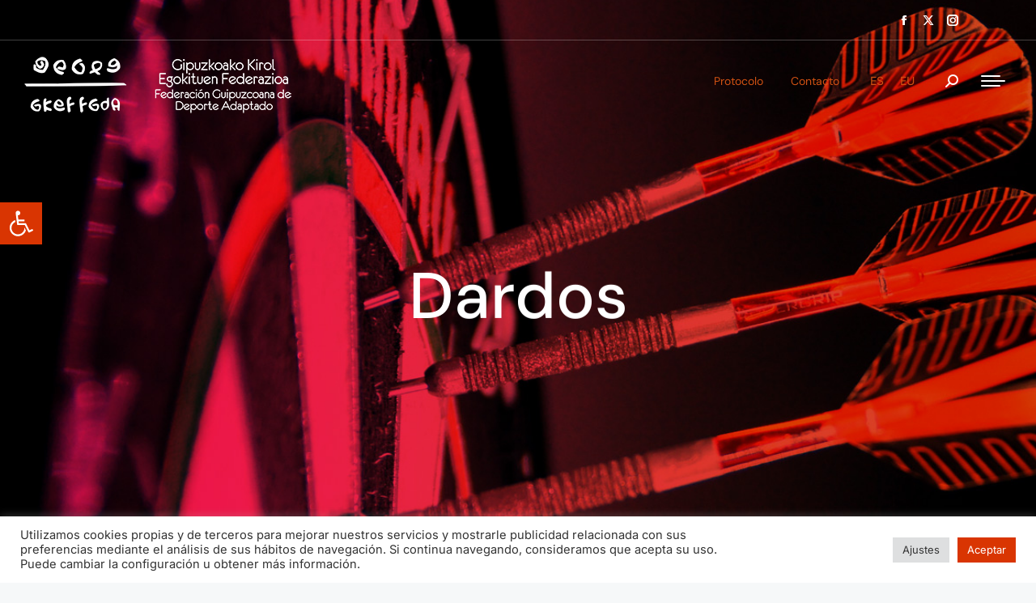

--- FILE ---
content_type: text/html; charset=UTF-8
request_url: https://www.gkef-fgda.org/deportes/dardos/
body_size: 62174
content:
<!DOCTYPE html>
<!--[if !(IE 6) | !(IE 7) | !(IE 8)  ]><!-->
<html dir="ltr" lang="es-ES" prefix="og: https://ogp.me/ns#" class="no-js">
<!--<![endif]-->
<head>
	<meta charset="UTF-8" />
		<meta name="viewport" content="width=device-width, initial-scale=1, maximum-scale=1, user-scalable=0">
			<link rel="profile" href="https://gmpg.org/xfn/11" />
	<title>Dardos - GKEF-FGDA</title>

<link rel="alternate" hreflang="es" href="https://www.gkef-fgda.org/deportes/dardos/" />
<link rel="alternate" hreflang="eu" href="https://www.gkef-fgda.org/eu/kirolak/dardoak/" />
<link rel="alternate" hreflang="x-default" href="https://www.gkef-fgda.org/deportes/dardos/" />

		<!-- All in One SEO 4.9.3 - aioseo.com -->
	<meta name="description" content="Dardos Deporte no paralimpico. DEPORTE PRACTICADO POR PERSONAS SORDAS. DEPORTE NO PRACTICADO EN GIPUZKOA. Los dardos son un juego que se practica individualmente o por equipos, y que consiste en lanzar tres dardos alternativamente cada jugador a una diana hasta completar una puntuación determinada o alcanzar unos sectores determinados una serie de veces también determinada, según la" />
	<meta name="robots" content="max-image-preview:large" />
	<link rel="canonical" href="https://www.gkef-fgda.org/deportes/dardos/" />
	<meta name="generator" content="All in One SEO (AIOSEO) 4.9.3" />
		<meta property="og:locale" content="es_ES" />
		<meta property="og:site_name" content="GKEF-FGDA - Gipuzkoako Kirol Egokituen Federazioa. Federación Guipuzcoana de Deporte Adaprado" />
		<meta property="og:type" content="article" />
		<meta property="og:title" content="Dardos - GKEF-FGDA" />
		<meta property="og:description" content="Dardos Deporte no paralimpico. DEPORTE PRACTICADO POR PERSONAS SORDAS. DEPORTE NO PRACTICADO EN GIPUZKOA. Los dardos son un juego que se practica individualmente o por equipos, y que consiste en lanzar tres dardos alternativamente cada jugador a una diana hasta completar una puntuación determinada o alcanzar unos sectores determinados una serie de veces también determinada, según la" />
		<meta property="og:url" content="https://www.gkef-fgda.org/deportes/dardos/" />
		<meta property="article:published_time" content="2021-09-21T10:28:25+00:00" />
		<meta property="article:modified_time" content="2022-01-27T15:47:29+00:00" />
		<meta name="twitter:card" content="summary" />
		<meta name="twitter:title" content="Dardos - GKEF-FGDA" />
		<meta name="twitter:description" content="Dardos Deporte no paralimpico. DEPORTE PRACTICADO POR PERSONAS SORDAS. DEPORTE NO PRACTICADO EN GIPUZKOA. Los dardos son un juego que se practica individualmente o por equipos, y que consiste en lanzar tres dardos alternativamente cada jugador a una diana hasta completar una puntuación determinada o alcanzar unos sectores determinados una serie de veces también determinada, según la" />
		<script type="application/ld+json" class="aioseo-schema">
			{"@context":"https:\/\/schema.org","@graph":[{"@type":"BreadcrumbList","@id":"https:\/\/www.gkef-fgda.org\/deportes\/dardos\/#breadcrumblist","itemListElement":[{"@type":"ListItem","@id":"https:\/\/www.gkef-fgda.org#listItem","position":1,"name":"Inicio","item":"https:\/\/www.gkef-fgda.org","nextItem":{"@type":"ListItem","@id":"https:\/\/www.gkef-fgda.org\/deportes\/#listItem","name":"Deportes"}},{"@type":"ListItem","@id":"https:\/\/www.gkef-fgda.org\/deportes\/#listItem","position":2,"name":"Deportes","item":"https:\/\/www.gkef-fgda.org\/deportes\/","nextItem":{"@type":"ListItem","@id":"https:\/\/www.gkef-fgda.org\/deportes\/dardos\/#listItem","name":"Dardos"},"previousItem":{"@type":"ListItem","@id":"https:\/\/www.gkef-fgda.org#listItem","name":"Inicio"}},{"@type":"ListItem","@id":"https:\/\/www.gkef-fgda.org\/deportes\/dardos\/#listItem","position":3,"name":"Dardos","previousItem":{"@type":"ListItem","@id":"https:\/\/www.gkef-fgda.org\/deportes\/#listItem","name":"Deportes"}}]},{"@type":"Organization","@id":"https:\/\/www.gkef-fgda.org\/#organization","name":"Nuevo GKEF","description":"Gipuzkoako Kirol Egokituen Federazioa. Federaci\u00f3n Guipuzcoana de Deporte Adaprado","url":"https:\/\/www.gkef-fgda.org\/"},{"@type":"WebPage","@id":"https:\/\/www.gkef-fgda.org\/deportes\/dardos\/#webpage","url":"https:\/\/www.gkef-fgda.org\/deportes\/dardos\/","name":"Dardos - GKEF-FGDA","description":"Dardos Deporte no paralimpico. DEPORTE PRACTICADO POR PERSONAS SORDAS. DEPORTE NO PRACTICADO EN GIPUZKOA. Los dardos son un juego que se practica individualmente o por equipos, y que consiste en lanzar tres dardos alternativamente cada jugador a una diana hasta completar una puntuaci\u00f3n determinada o alcanzar unos sectores determinados una serie de veces tambi\u00e9n determinada, seg\u00fan la","inLanguage":"es-ES","isPartOf":{"@id":"https:\/\/www.gkef-fgda.org\/#website"},"breadcrumb":{"@id":"https:\/\/www.gkef-fgda.org\/deportes\/dardos\/#breadcrumblist"},"datePublished":"2021-09-21T12:28:25+02:00","dateModified":"2022-01-27T16:47:29+01:00"},{"@type":"WebSite","@id":"https:\/\/www.gkef-fgda.org\/#website","url":"https:\/\/www.gkef-fgda.org\/","name":"GKEF-FGDA","description":"Gipuzkoako Kirol Egokituen Federazioa. Federaci\u00f3n Guipuzcoana de Deporte Adaprado","inLanguage":"es-ES","publisher":{"@id":"https:\/\/www.gkef-fgda.org\/#organization"}}]}
		</script>
		<!-- All in One SEO -->

<link rel='dns-prefetch' href='//fonts.googleapis.com' />
<link rel="alternate" type="application/rss+xml" title="GKEF-FGDA &raquo; Feed" href="https://www.gkef-fgda.org/feed/" />
<link rel="alternate" type="application/rss+xml" title="GKEF-FGDA &raquo; Feed de los comentarios" href="https://www.gkef-fgda.org/comments/feed/" />
<link rel="alternate" type="text/calendar" title="GKEF-FGDA &raquo; iCal Feed" href="https://www.gkef-fgda.org/eventos/?ical=1" />
<link rel="alternate" title="oEmbed (JSON)" type="application/json+oembed" href="https://www.gkef-fgda.org/wp-json/oembed/1.0/embed?url=https%3A%2F%2Fwww.gkef-fgda.org%2Fdeportes%2Fdardos%2F" />
<link rel="alternate" title="oEmbed (XML)" type="text/xml+oembed" href="https://www.gkef-fgda.org/wp-json/oembed/1.0/embed?url=https%3A%2F%2Fwww.gkef-fgda.org%2Fdeportes%2Fdardos%2F&#038;format=xml" />
<style id='wp-img-auto-sizes-contain-inline-css'>
img:is([sizes=auto i],[sizes^="auto," i]){contain-intrinsic-size:3000px 1500px}
/*# sourceURL=wp-img-auto-sizes-contain-inline-css */
</style>
<link rel='stylesheet' id='tribe-events-pro-mini-calendar-block-styles-css' href='https://www.gkef-fgda.org/wp-content/plugins/events-calendar-pro/src/resources/css/tribe-events-pro-mini-calendar-block.min.css?ver=6.1.1' media='all' />
<style id='wp-emoji-styles-inline-css'>

	img.wp-smiley, img.emoji {
		display: inline !important;
		border: none !important;
		box-shadow: none !important;
		height: 1em !important;
		width: 1em !important;
		margin: 0 0.07em !important;
		vertical-align: -0.1em !important;
		background: none !important;
		padding: 0 !important;
	}
/*# sourceURL=wp-emoji-styles-inline-css */
</style>
<style id='classic-theme-styles-inline-css'>
/*! This file is auto-generated */
.wp-block-button__link{color:#fff;background-color:#32373c;border-radius:9999px;box-shadow:none;text-decoration:none;padding:calc(.667em + 2px) calc(1.333em + 2px);font-size:1.125em}.wp-block-file__button{background:#32373c;color:#fff;text-decoration:none}
/*# sourceURL=/wp-includes/css/classic-themes.min.css */
</style>
<link rel='stylesheet' id='aioseo/css/src/vue/standalone/blocks/table-of-contents/global.scss-css' href='https://www.gkef-fgda.org/wp-content/plugins/all-in-one-seo-pack/dist/Lite/assets/css/table-of-contents/global.e90f6d47.css?ver=4.9.3' media='all' />
<style id='global-styles-inline-css'>
:root{--wp--preset--aspect-ratio--square: 1;--wp--preset--aspect-ratio--4-3: 4/3;--wp--preset--aspect-ratio--3-4: 3/4;--wp--preset--aspect-ratio--3-2: 3/2;--wp--preset--aspect-ratio--2-3: 2/3;--wp--preset--aspect-ratio--16-9: 16/9;--wp--preset--aspect-ratio--9-16: 9/16;--wp--preset--color--black: #000000;--wp--preset--color--cyan-bluish-gray: #abb8c3;--wp--preset--color--white: #FFF;--wp--preset--color--pale-pink: #f78da7;--wp--preset--color--vivid-red: #cf2e2e;--wp--preset--color--luminous-vivid-orange: #ff6900;--wp--preset--color--luminous-vivid-amber: #fcb900;--wp--preset--color--light-green-cyan: #7bdcb5;--wp--preset--color--vivid-green-cyan: #00d084;--wp--preset--color--pale-cyan-blue: #8ed1fc;--wp--preset--color--vivid-cyan-blue: #0693e3;--wp--preset--color--vivid-purple: #9b51e0;--wp--preset--color--accent: #d93502;--wp--preset--color--dark-gray: #111;--wp--preset--color--light-gray: #767676;--wp--preset--gradient--vivid-cyan-blue-to-vivid-purple: linear-gradient(135deg,rgb(6,147,227) 0%,rgb(155,81,224) 100%);--wp--preset--gradient--light-green-cyan-to-vivid-green-cyan: linear-gradient(135deg,rgb(122,220,180) 0%,rgb(0,208,130) 100%);--wp--preset--gradient--luminous-vivid-amber-to-luminous-vivid-orange: linear-gradient(135deg,rgb(252,185,0) 0%,rgb(255,105,0) 100%);--wp--preset--gradient--luminous-vivid-orange-to-vivid-red: linear-gradient(135deg,rgb(255,105,0) 0%,rgb(207,46,46) 100%);--wp--preset--gradient--very-light-gray-to-cyan-bluish-gray: linear-gradient(135deg,rgb(238,238,238) 0%,rgb(169,184,195) 100%);--wp--preset--gradient--cool-to-warm-spectrum: linear-gradient(135deg,rgb(74,234,220) 0%,rgb(151,120,209) 20%,rgb(207,42,186) 40%,rgb(238,44,130) 60%,rgb(251,105,98) 80%,rgb(254,248,76) 100%);--wp--preset--gradient--blush-light-purple: linear-gradient(135deg,rgb(255,206,236) 0%,rgb(152,150,240) 100%);--wp--preset--gradient--blush-bordeaux: linear-gradient(135deg,rgb(254,205,165) 0%,rgb(254,45,45) 50%,rgb(107,0,62) 100%);--wp--preset--gradient--luminous-dusk: linear-gradient(135deg,rgb(255,203,112) 0%,rgb(199,81,192) 50%,rgb(65,88,208) 100%);--wp--preset--gradient--pale-ocean: linear-gradient(135deg,rgb(255,245,203) 0%,rgb(182,227,212) 50%,rgb(51,167,181) 100%);--wp--preset--gradient--electric-grass: linear-gradient(135deg,rgb(202,248,128) 0%,rgb(113,206,126) 100%);--wp--preset--gradient--midnight: linear-gradient(135deg,rgb(2,3,129) 0%,rgb(40,116,252) 100%);--wp--preset--font-size--small: 13px;--wp--preset--font-size--medium: 20px;--wp--preset--font-size--large: 36px;--wp--preset--font-size--x-large: 42px;--wp--preset--spacing--20: 0.44rem;--wp--preset--spacing--30: 0.67rem;--wp--preset--spacing--40: 1rem;--wp--preset--spacing--50: 1.5rem;--wp--preset--spacing--60: 2.25rem;--wp--preset--spacing--70: 3.38rem;--wp--preset--spacing--80: 5.06rem;--wp--preset--shadow--natural: 6px 6px 9px rgba(0, 0, 0, 0.2);--wp--preset--shadow--deep: 12px 12px 50px rgba(0, 0, 0, 0.4);--wp--preset--shadow--sharp: 6px 6px 0px rgba(0, 0, 0, 0.2);--wp--preset--shadow--outlined: 6px 6px 0px -3px rgb(255, 255, 255), 6px 6px rgb(0, 0, 0);--wp--preset--shadow--crisp: 6px 6px 0px rgb(0, 0, 0);}:where(.is-layout-flex){gap: 0.5em;}:where(.is-layout-grid){gap: 0.5em;}body .is-layout-flex{display: flex;}.is-layout-flex{flex-wrap: wrap;align-items: center;}.is-layout-flex > :is(*, div){margin: 0;}body .is-layout-grid{display: grid;}.is-layout-grid > :is(*, div){margin: 0;}:where(.wp-block-columns.is-layout-flex){gap: 2em;}:where(.wp-block-columns.is-layout-grid){gap: 2em;}:where(.wp-block-post-template.is-layout-flex){gap: 1.25em;}:where(.wp-block-post-template.is-layout-grid){gap: 1.25em;}.has-black-color{color: var(--wp--preset--color--black) !important;}.has-cyan-bluish-gray-color{color: var(--wp--preset--color--cyan-bluish-gray) !important;}.has-white-color{color: var(--wp--preset--color--white) !important;}.has-pale-pink-color{color: var(--wp--preset--color--pale-pink) !important;}.has-vivid-red-color{color: var(--wp--preset--color--vivid-red) !important;}.has-luminous-vivid-orange-color{color: var(--wp--preset--color--luminous-vivid-orange) !important;}.has-luminous-vivid-amber-color{color: var(--wp--preset--color--luminous-vivid-amber) !important;}.has-light-green-cyan-color{color: var(--wp--preset--color--light-green-cyan) !important;}.has-vivid-green-cyan-color{color: var(--wp--preset--color--vivid-green-cyan) !important;}.has-pale-cyan-blue-color{color: var(--wp--preset--color--pale-cyan-blue) !important;}.has-vivid-cyan-blue-color{color: var(--wp--preset--color--vivid-cyan-blue) !important;}.has-vivid-purple-color{color: var(--wp--preset--color--vivid-purple) !important;}.has-black-background-color{background-color: var(--wp--preset--color--black) !important;}.has-cyan-bluish-gray-background-color{background-color: var(--wp--preset--color--cyan-bluish-gray) !important;}.has-white-background-color{background-color: var(--wp--preset--color--white) !important;}.has-pale-pink-background-color{background-color: var(--wp--preset--color--pale-pink) !important;}.has-vivid-red-background-color{background-color: var(--wp--preset--color--vivid-red) !important;}.has-luminous-vivid-orange-background-color{background-color: var(--wp--preset--color--luminous-vivid-orange) !important;}.has-luminous-vivid-amber-background-color{background-color: var(--wp--preset--color--luminous-vivid-amber) !important;}.has-light-green-cyan-background-color{background-color: var(--wp--preset--color--light-green-cyan) !important;}.has-vivid-green-cyan-background-color{background-color: var(--wp--preset--color--vivid-green-cyan) !important;}.has-pale-cyan-blue-background-color{background-color: var(--wp--preset--color--pale-cyan-blue) !important;}.has-vivid-cyan-blue-background-color{background-color: var(--wp--preset--color--vivid-cyan-blue) !important;}.has-vivid-purple-background-color{background-color: var(--wp--preset--color--vivid-purple) !important;}.has-black-border-color{border-color: var(--wp--preset--color--black) !important;}.has-cyan-bluish-gray-border-color{border-color: var(--wp--preset--color--cyan-bluish-gray) !important;}.has-white-border-color{border-color: var(--wp--preset--color--white) !important;}.has-pale-pink-border-color{border-color: var(--wp--preset--color--pale-pink) !important;}.has-vivid-red-border-color{border-color: var(--wp--preset--color--vivid-red) !important;}.has-luminous-vivid-orange-border-color{border-color: var(--wp--preset--color--luminous-vivid-orange) !important;}.has-luminous-vivid-amber-border-color{border-color: var(--wp--preset--color--luminous-vivid-amber) !important;}.has-light-green-cyan-border-color{border-color: var(--wp--preset--color--light-green-cyan) !important;}.has-vivid-green-cyan-border-color{border-color: var(--wp--preset--color--vivid-green-cyan) !important;}.has-pale-cyan-blue-border-color{border-color: var(--wp--preset--color--pale-cyan-blue) !important;}.has-vivid-cyan-blue-border-color{border-color: var(--wp--preset--color--vivid-cyan-blue) !important;}.has-vivid-purple-border-color{border-color: var(--wp--preset--color--vivid-purple) !important;}.has-vivid-cyan-blue-to-vivid-purple-gradient-background{background: var(--wp--preset--gradient--vivid-cyan-blue-to-vivid-purple) !important;}.has-light-green-cyan-to-vivid-green-cyan-gradient-background{background: var(--wp--preset--gradient--light-green-cyan-to-vivid-green-cyan) !important;}.has-luminous-vivid-amber-to-luminous-vivid-orange-gradient-background{background: var(--wp--preset--gradient--luminous-vivid-amber-to-luminous-vivid-orange) !important;}.has-luminous-vivid-orange-to-vivid-red-gradient-background{background: var(--wp--preset--gradient--luminous-vivid-orange-to-vivid-red) !important;}.has-very-light-gray-to-cyan-bluish-gray-gradient-background{background: var(--wp--preset--gradient--very-light-gray-to-cyan-bluish-gray) !important;}.has-cool-to-warm-spectrum-gradient-background{background: var(--wp--preset--gradient--cool-to-warm-spectrum) !important;}.has-blush-light-purple-gradient-background{background: var(--wp--preset--gradient--blush-light-purple) !important;}.has-blush-bordeaux-gradient-background{background: var(--wp--preset--gradient--blush-bordeaux) !important;}.has-luminous-dusk-gradient-background{background: var(--wp--preset--gradient--luminous-dusk) !important;}.has-pale-ocean-gradient-background{background: var(--wp--preset--gradient--pale-ocean) !important;}.has-electric-grass-gradient-background{background: var(--wp--preset--gradient--electric-grass) !important;}.has-midnight-gradient-background{background: var(--wp--preset--gradient--midnight) !important;}.has-small-font-size{font-size: var(--wp--preset--font-size--small) !important;}.has-medium-font-size{font-size: var(--wp--preset--font-size--medium) !important;}.has-large-font-size{font-size: var(--wp--preset--font-size--large) !important;}.has-x-large-font-size{font-size: var(--wp--preset--font-size--x-large) !important;}
:where(.wp-block-post-template.is-layout-flex){gap: 1.25em;}:where(.wp-block-post-template.is-layout-grid){gap: 1.25em;}
:where(.wp-block-term-template.is-layout-flex){gap: 1.25em;}:where(.wp-block-term-template.is-layout-grid){gap: 1.25em;}
:where(.wp-block-columns.is-layout-flex){gap: 2em;}:where(.wp-block-columns.is-layout-grid){gap: 2em;}
:root :where(.wp-block-pullquote){font-size: 1.5em;line-height: 1.6;}
/*# sourceURL=global-styles-inline-css */
</style>
<link rel='stylesheet' id='cookie-law-info-css' href='https://www.gkef-fgda.org/wp-content/plugins/cookie-law-info/legacy/public/css/cookie-law-info-public.css?ver=3.3.9.1' media='all' />
<link rel='stylesheet' id='cookie-law-info-gdpr-css' href='https://www.gkef-fgda.org/wp-content/plugins/cookie-law-info/legacy/public/css/cookie-law-info-gdpr.css?ver=3.3.9.1' media='all' />
<style id='woocommerce-inline-inline-css'>
.woocommerce form .form-row .required { visibility: visible; }
/*# sourceURL=woocommerce-inline-inline-css */
</style>
<link rel='stylesheet' id='wpml-legacy-horizontal-list-0-css' href='https://www.gkef-fgda.org/wp-content/plugins/sitepress-multilingual-cms/templates/language-switchers/legacy-list-horizontal/style.min.css?ver=1' media='all' />
<link rel='stylesheet' id='pojo-a11y-css' href='https://www.gkef-fgda.org/wp-content/plugins/pojo-accessibility/modules/legacy/assets/css/style.min.css?ver=1.0.0' media='all' />
<link rel='stylesheet' id='the7-font-css' href='https://www.gkef-fgda.org/wp-content/themes/dt-the7/fonts/icomoon-the7-font/icomoon-the7-font.min.css?ver=12.3.0' media='all' />
<link rel='stylesheet' id='the7-awesome-fonts-css' href='https://www.gkef-fgda.org/wp-content/themes/dt-the7/fonts/FontAwesome/css/all.min.css?ver=12.3.0' media='all' />
<link rel='stylesheet' id='the7-the7-feather-css' href='https://www.gkef-fgda.org/wp-content/uploads/smile_fonts/the7-feather/the7-feather.css?ver=6.9' media='all' />
<link rel='stylesheet' id='elementor-frontend-css' href='https://www.gkef-fgda.org/wp-content/plugins/elementor/assets/css/frontend.min.css?ver=3.34.2' media='all' />
<link rel='stylesheet' id='widget-heading-css' href='https://www.gkef-fgda.org/wp-content/plugins/elementor/assets/css/widget-heading.min.css?ver=3.34.2' media='all' />
<link rel='stylesheet' id='the7-carousel-text-and-icon-widget-css' href='https://www.gkef-fgda.org/wp-content/themes/dt-the7/css/compatibility/elementor/the7-carousel-text-and-icon-widget.min.css?ver=12.3.0' media='all' />
<link rel='stylesheet' id='the7-carousel-navigation-css' href='https://www.gkef-fgda.org/wp-content/themes/dt-the7/css/compatibility/elementor/the7-carousel-navigation.min.css?ver=12.3.0' media='all' />
<link rel='stylesheet' id='widget-spacer-css' href='https://www.gkef-fgda.org/wp-content/plugins/elementor/assets/css/widget-spacer.min.css?ver=3.34.2' media='all' />
<link rel='stylesheet' id='widget-image-css' href='https://www.gkef-fgda.org/wp-content/plugins/elementor/assets/css/widget-image.min.css?ver=3.34.2' media='all' />
<link rel='stylesheet' id='widget-social-icons-css' href='https://www.gkef-fgda.org/wp-content/plugins/elementor/assets/css/widget-social-icons.min.css?ver=3.34.2' media='all' />
<link rel='stylesheet' id='e-apple-webkit-css' href='https://www.gkef-fgda.org/wp-content/plugins/elementor/assets/css/conditionals/apple-webkit.min.css?ver=3.34.2' media='all' />
<link rel='stylesheet' id='widget-icon-list-css' href='https://www.gkef-fgda.org/wp-content/plugins/elementor/assets/css/widget-icon-list.min.css?ver=3.34.2' media='all' />
<link rel='stylesheet' id='elementor-icons-css' href='https://www.gkef-fgda.org/wp-content/plugins/elementor/assets/lib/eicons/css/elementor-icons.min.css?ver=5.46.0' media='all' />
<link rel='stylesheet' id='elementor-post-5-css' href='https://www.gkef-fgda.org/wp-content/uploads/elementor/css/post-5.css?ver=1769423173' media='all' />
<link rel='stylesheet' id='tmea-parallax-bg-css' href='https://www.gkef-fgda.org/wp-content/plugins/theme-masters-elementor/assets/css/library/parallax-bg.min.css?ver=3.2' media='all' />
<link rel='stylesheet' id='tmea-gradient-bg-anim-css' href='https://www.gkef-fgda.org/wp-content/plugins/theme-masters-elementor/assets/css/library/gradient-bg.min.css?ver=3.2' media='all' />
<link rel='stylesheet' id='tme-lib-frontend-css' href='https://www.gkef-fgda.org/wp-content/plugins/theme-masters-elementor/assets/css/frontend.min.css?ver=3.2' media='all' />
<link rel='stylesheet' id='e-animation-fadeInLeft-css' href='https://www.gkef-fgda.org/wp-content/plugins/elementor/assets/lib/animations/styles/fadeInLeft.min.css?ver=3.34.2' media='all' />
<link rel='stylesheet' id='e-motion-fx-css' href='https://www.gkef-fgda.org/wp-content/plugins/elementor-pro/assets/css/modules/motion-fx.min.css?ver=3.33.2' media='all' />
<link rel='stylesheet' id='widget-menu-anchor-css' href='https://www.gkef-fgda.org/wp-content/plugins/elementor/assets/css/widget-menu-anchor.min.css?ver=3.34.2' media='all' />
<link rel='stylesheet' id='widget-accordion-css' href='https://www.gkef-fgda.org/wp-content/plugins/elementor/assets/css/widget-accordion.min.css?ver=3.34.2' media='all' />
<link rel='stylesheet' id='ectbe-calendar-main-css-css' href='https://www.gkef-fgda.org/wp-content/plugins/events-widgets-for-elementor-and-the-events-calendar/assets/lib/css/calendar-main.min.css' media='all' />
<link rel='stylesheet' id='ectbe-custom-css-css' href='https://www.gkef-fgda.org/wp-content/plugins/events-widgets-for-elementor-and-the-events-calendar/assets/css/custom-styles.min.css' media='all' />
<link rel='stylesheet' id='ectbe-list-css-css' href='https://www.gkef-fgda.org/wp-content/plugins/events-widgets-for-elementor-and-the-events-calendar/assets/css/ectbe-list.min.css' media='all' />
<link rel='stylesheet' id='ectbe-common-styles-css' href='https://www.gkef-fgda.org/wp-content/plugins/events-widgets-for-elementor-and-the-events-calendar/assets/css/ectbe-common-styles.min.css' media='all' />
<link rel='stylesheet' id='swiper-css' href='https://www.gkef-fgda.org/wp-content/plugins/elementor/assets/lib/swiper/v8/css/swiper.min.css?ver=8.4.5' media='all' />
<link rel='stylesheet' id='e-swiper-css' href='https://www.gkef-fgda.org/wp-content/plugins/elementor/assets/css/conditionals/e-swiper.min.css?ver=3.34.2' media='all' />
<link rel='stylesheet' id='widget-gallery-css' href='https://www.gkef-fgda.org/wp-content/plugins/elementor-pro/assets/css/widget-gallery.min.css?ver=3.33.2' media='all' />
<link rel='stylesheet' id='elementor-gallery-css' href='https://www.gkef-fgda.org/wp-content/plugins/elementor/assets/lib/e-gallery/css/e-gallery.min.css?ver=1.2.0' media='all' />
<link rel='stylesheet' id='e-transitions-css' href='https://www.gkef-fgda.org/wp-content/plugins/elementor-pro/assets/css/conditionals/transitions.min.css?ver=3.33.2' media='all' />
<link rel='stylesheet' id='elementor-post-48362-css' href='https://www.gkef-fgda.org/wp-content/uploads/elementor/css/post-48362.css?ver=1769429066' media='all' />
<link rel='stylesheet' id='elementor-post-20841-css' href='https://www.gkef-fgda.org/wp-content/uploads/elementor/css/post-20841.css?ver=1769423174' media='all' />
<link rel='stylesheet' id='dt-web-fonts-css' href='https://fonts.googleapis.com/css?family=Roboto:400,600,700%7CInter:400,600,700,normal%7CRoboto+Condensed:400,600,700%7CDM+Sans:400,400normal,500,600,700&#038;display=swap' media='all' />
<link rel='stylesheet' id='dt-main-css' href='https://www.gkef-fgda.org/wp-content/themes/dt-the7/css/main.min.css?ver=12.3.0' media='all' />
<style id='dt-main-inline-css'>
body #load {
  display: block;
  height: 100%;
  overflow: hidden;
  position: fixed;
  width: 100%;
  z-index: 9901;
  opacity: 1;
  visibility: visible;
  transition: all .35s ease-out;
}
.load-wrap {
  width: 100%;
  height: 100%;
  background-position: center center;
  background-repeat: no-repeat;
  text-align: center;
  display: -ms-flexbox;
  display: -ms-flex;
  display: flex;
  -ms-align-items: center;
  -ms-flex-align: center;
  align-items: center;
  -ms-flex-flow: column wrap;
  flex-flow: column wrap;
  -ms-flex-pack: center;
  -ms-justify-content: center;
  justify-content: center;
}
.load-wrap > svg {
  position: absolute;
  top: 50%;
  left: 50%;
  transform: translate(-50%,-50%);
}
#load {
  background: var(--the7-elementor-beautiful-loading-bg,#ffffff);
  --the7-beautiful-spinner-color2: var(--the7-beautiful-spinner-color,rgba(193,202,206,0.5));
}

/*# sourceURL=dt-main-inline-css */
</style>
<link rel='stylesheet' id='the7-custom-scrollbar-css' href='https://www.gkef-fgda.org/wp-content/themes/dt-the7/lib/custom-scrollbar/custom-scrollbar.min.css?ver=12.3.0' media='all' />
<link rel='stylesheet' id='the7-core-css' href='https://www.gkef-fgda.org/wp-content/plugins/dt-the7-core/assets/css/post-type.min.css?ver=2.7.12' media='all' />
<link rel='stylesheet' id='the7-css-vars-css' href='https://www.gkef-fgda.org/wp-content/uploads/the7-css/css-vars.css?ver=c90a1915a0b3' media='all' />
<link rel='stylesheet' id='dt-custom-css' href='https://www.gkef-fgda.org/wp-content/uploads/the7-css/custom.css?ver=c90a1915a0b3' media='all' />
<link rel='stylesheet' id='wc-dt-custom-css' href='https://www.gkef-fgda.org/wp-content/uploads/the7-css/compatibility/wc-dt-custom.css?ver=c90a1915a0b3' media='all' />
<link rel='stylesheet' id='dt-media-css' href='https://www.gkef-fgda.org/wp-content/uploads/the7-css/media.css?ver=c90a1915a0b3' media='all' />
<link rel='stylesheet' id='the7-mega-menu-css' href='https://www.gkef-fgda.org/wp-content/uploads/the7-css/mega-menu.css?ver=c90a1915a0b3' media='all' />
<link rel='stylesheet' id='the7-elements-albums-portfolio-css' href='https://www.gkef-fgda.org/wp-content/uploads/the7-css/the7-elements-albums-portfolio.css?ver=c90a1915a0b3' media='all' />
<link rel='stylesheet' id='the7-elements-css' href='https://www.gkef-fgda.org/wp-content/uploads/the7-css/post-type-dynamic.css?ver=c90a1915a0b3' media='all' />
<link rel='stylesheet' id='style-css' href='https://www.gkef-fgda.org/wp-content/themes/dt-the7/style.css?ver=12.3.0' media='all' />
<link rel='stylesheet' id='the7-elementor-global-css' href='https://www.gkef-fgda.org/wp-content/themes/dt-the7/css/compatibility/elementor/elementor-global.min.css?ver=12.3.0' media='all' />
<style id='teccc-nofile-stylesheet-inline-css'>

.teccc-legend a, .tribe-events-calendar a, #tribe-events-content .tribe-events-tooltip h4
{
	font-weight: Bold;
}

.tribe-events-list .vevent.hentry h2 {
	padding-left: 5px;
}


@media only screen and (max-width: 768px) {
	.tribe-events-calendar td .hentry,
	.tribe-events-calendar td .type-tribe_events {
		display: block;
	}

	h3.entry-title.summary,
	h3.tribe-events-month-event-title,
	.tribe-events-calendar .tribe-events-has-events:after {
		display: none;
	}

	.tribe-events-calendar .mobile-trigger .tribe-events-tooltip {
		display: none !important;
	}
}

.tribe-grid-body div[id*="tribe-events-event-"][class*="tribe-events-category-"].tribe-events-week-hourly-single
{ border-right: 1px solid #000; }

.tribe-events .tribe-events-calendar-month__multiday-event-bar,
.tribe-events .tribe-events-calendar-month__multiday-event-bar-inner,
.tribe-events-calendar-month__multiday-event-wrapper
{ background-color: #F7F6F6; }

.tribe-events-pro .tribe-events-pro-week-grid__multiday-event-bar,
.tribe-events-pro .tribe-events-pro-week-grid__multiday-event-wrapper
{ background-color: #F7F6F6 !important; }

.tribe-events-calendar-month__multiday-event-wrapper.tribe-events-calendar-month__multiday-event--empty
{ background-color: transparent !important; }

.tribe-events-pro-week-grid__multiday-event-wrapper.tribe-events-pro-week-grid__multiday-event--empty
{ background-color: transparent !important; }

.tribe-common--breakpoint-medium.tribe-events .tribe-events-calendar-list__event-datetime-featured-text,
.tribe-events-calendar-month-mobile-events__mobile-event-datetime-featured-text,
.tribe-events-calendar-day__event-datetime-featured-text,
.tribe-common-c-svgicon--featured
{ color: #d93502 !important; }

.tribe-events-calendar-list__event-date-tag-datetime:after, 
.tribe-events-widget-events-list__event-date-tag-datetime:after, 
.tribe-events .tribe-events-calendar-day__event--featured:after,
.tribe-events .tribe-events-calendar-month__calendar-event--featured:before
{ background-color: #d93502 !important; }

.tribe-events-pro .tribe-events-pro-photo__event-datetime-featured-text,
.tribe-events-pro .tribe-events-pro-map__event-datetime-featured-text
{ color: #d93502 !important; }

.tribe-events-pro .tribe-events-pro-week-grid__event--featured .tribe-events-pro-week-grid__event-link-inner:before
{ background-color: #d93502 !important; }


	
		.tribe-events-category-actividades h2.tribe-events-list-event-title.entry-title a,
.tribe-events-category-actividades h2.tribe-events-list-event-title a,
.tribe-events-category-actividades h3.tribe-events-list-event-title a,
.tribe-event-featured .tribe-events-category-actividades h3.tribe-events-list-event-title a,
.tribe-events-list .tribe-events-loop .tribe-event-featured.tribe-events-category-actividades h3.tribe-events-list-event-title a,	.tribe-events-shortcode .tribe-events-month table .type-tribe_events.tribe-events-category-actividades,		.tribe-events-list .tribe-events-loop .tribe-event-featured.tribe-events-category-actividades h3.tribe-events-list-event-title a:hover,
#tribe-events-content table.tribe-events-calendar .type-tribe_events.tribe-events-category-actividades.tribe-event-featured h3.tribe-events-month-event-title a:hover,	.tribe-events-category-actividades .tribe-events-map-event-title a:link,
.tribe-events-category-actividades .tribe-events-map-event-title a:visited,	#tribe-events-content div.tribe-events-category-actividades.hentry.vevent h3.entry-title a,
.tribe-grid-body .tribe-events-category-actividades a,
.tribe-grid-body .type-tribe_events.tribe-events-category-actividades a,
.tribe-grid-allday .tribe-events-category-actividades a,	.tribe-events-adv-list-widget .tribe-events-category-actividades h2 a:link,
.tribe-events-adv-list-widget .tribe-events-category-actividades h2 a:visited,
.tribe-mini-calendar-list-wrapper .tribe-events-category-actividades h2 a:link,
.tribe-mini-calendar-list-wrapper .tribe-events-category-actividades h2 a:visited,
.tribe-events-category-actividades.tribe-event-featured .tribe-mini-calendar-event .tribe-events-title a,
.tribe-venue-widget-list li.tribe-events-category-actividades h4 a:link,
.tribe-venue-widget-list li.tribe-events-category-actividades h4 a:visited,	.teccc-legend li.tribe_events_cat-actividades a,
.tribe-common article.tribe_events_cat-actividades h3 a,
.tribe-common article.tribe_events_cat-actividades h3 a:link,
.tribe-common article.tribe_events_cat-actividades h3 a:visited,
article.tribe-events-calendar-month__multiday-event.tribe_events_cat-actividades h3,	#tribe-events-content table.tribe-events-calendar .tribe-event-featured.tribe-events-category-actividades .tribe-events-month-event-title a,
.teccc-legend li.tribe-events-category-actividades a,
.tribe-events-calendar .tribe-events-category-actividades a,
#tribe-events-content .teccc-legend li.tribe-events-category-actividades a,
#tribe-events-content .tribe-events-calendar .tribe-events-category-actividades a,
.type-tribe_events.tribe-events-category-actividades h2 a,
.tribe-events-category-actividades > div.hentry.vevent > h3.entry-title a,
.tribe-events-mobile.tribe-events-category-actividades h4 a
{
			color: ;
		text-decoration: none;
}

		.tribe-events-category-actividades h3.tribe-events-list-event-title,		.tribe-events-shortcode .tribe-events-month table .type-tribe_events.tribe-events-category-actividades,	.tribe-events-category-actividades .tribe-events-map-event-title a:link,
.tribe-events-category-actividades .tribe-events-map-event-title a:visited,
article.tribe-events-pro-map__event-card.tribe_events_cat-actividades h3,
article.tribe-events-pro-photo__event.tribe_events_cat-actividades h3,	.tribe-grid-body .tribe-events-week-hourly-single:hover.tribe-events-category-actividades,
.tribe-grid-body .tribe-events-week-hourly-single.tribe-events-category-actividades,
.tribe-grid-allday .tribe-events-week-allday-single.tribe-events-category-actividades,
article.tribe-events-pro-week-grid__event.tribe_events_cat-actividades h3,
article.tribe-events-pro-week-mobile-events__event.tribe_events_cat-actividades h3,
article.tribe-events-pro-week-grid__multiday-event.tribe_events_cat-actividades h3,
article.tribe-events-pro-week-grid__multiday-event.tribe_events_cat-actividades .tribe-events-pro-week-grid__multiday-event-bar-inner h3,
article.tribe-events-pro-week-grid__multiday-event.tribe_events_cat-actividades .tribe-events-pro-week-grid__multiday-event-bar-inner,	.tribe-common article.tribe_events_cat-actividades h3.tribe-events-pro-summary__event-title,	.tribe-mini-calendar td.tribe-events-has-events.tribe-events-category-actividades,
.tribe-events-adv-list-widget .tribe-events-category-actividades h2,
.tribe-venue-widget-list li.tribe-events-category-actividades h4,	.teccc-legend li.tribe_events_cat-actividades,
article.tribe_events_cat-actividades header.tribe-events-widget-events-list__event-header h3,
article.tribe-events-calendar-month__calendar-event.tribe_events_cat-actividades h3,
article.tribe-events-calendar-month__multiday-event.tribe_events_cat-actividades .tribe-events-calendar-month__multiday-event-bar-inner,
article.tribe-events-calendar-month-mobile-events__mobile-event.tribe_events_cat-actividades h3,
article.tribe-events-calendar-day__event.tribe_events_cat-actividades h3,
article.tribe-events-calendar-list__event.tribe_events_cat-actividades h3,
article.tribe-events-calendar-latest-past__event.tribe_events_cat-actividades h3,	.events-archive.events-gridview #tribe-events-content table .type-tribe_events.tribe-events-category-actividades,
.teccc-legend li.tribe-events-category-actividades,
.tribe-events-calendar .tribe-events-category-actividades,
.type-tribe_events.tribe-events-category-actividades h2,
.tribe-events-category-actividades > div.hentry.vevent > h3.entry-title,
.tribe-events-mobile.tribe-events-category-actividades h4
{
				border-right: 5px solid transparent;
			color: ;
		line-height: 1.4em;
	padding-left: 5px;
	padding-bottom: 2px;
}

	.tribe-events-calendar .tribe-event-featured.tribe-events-category-actividades,
#tribe-events-content table.tribe-events-calendar .type-tribe_events.tribe-event-featured.tribe-events-category-actividades,
.tribe-grid-body div[id*='tribe-events-event-'][class*='tribe-events-category-'].tribe-events-week-hourly-single.tribe-event-featured
{ border-right: 5px solid #d93502 }

	
	article.tribe-events-pro-week-grid__multiday-event.tribe_events_cat-actividades h3
{ border-left: 0px solid transparent !important; }

	.tribe-events-category-actividades .tribe-events-map-event-title a:link,
.tribe-events-category-actividades .tribe-events-map-event-title a:visited,	.tribe-events-adv-list-widget .tribe-events-category-actividades h2 a:link,
.tribe-events-adv-list-widget .tribe-events-category-actividades h2 a:visited,
.tribe-mini-calendar-list-wrapper .tribe-events-category-actividades h2 a:link,
.tribe-mini-calendar-list-wrapper .tribe-events-category-actividades h2 a:visited,
.tribe-events-category-actividades.tribe-event-featured .tribe-mini-calendar-event .tribe-events-title a,
.tribe-venue-widget-list li.tribe-events-category-actividades h4 a:link,
.tribe-venue-widget-list li.tribe-events-category-actividades h4 a:visited,	.tribe-events-category-actividades h2.tribe-events-list-event-title.entry-title a,
.tribe-events-category-actividades h2.tribe-events-list-event-title a,
.tribe-events-category-actividades h3.tribe-events-list-event-title a,
.tribe-event-featured .tribe-events-category-actividades h3.tribe-events-list-event-title a,
.tribe-events-list .tribe-events-loop .tribe-event-featured.tribe-events-category-actividades h3.tribe-events-list-event-title a
{
	width: auto;
	display: block;
}
	
		.tribe-events-category-actividades-deportivas-estatales h2.tribe-events-list-event-title.entry-title a,
.tribe-events-category-actividades-deportivas-estatales h2.tribe-events-list-event-title a,
.tribe-events-category-actividades-deportivas-estatales h3.tribe-events-list-event-title a,
.tribe-event-featured .tribe-events-category-actividades-deportivas-estatales h3.tribe-events-list-event-title a,
.tribe-events-list .tribe-events-loop .tribe-event-featured.tribe-events-category-actividades-deportivas-estatales h3.tribe-events-list-event-title a,	.tribe-events-shortcode .tribe-events-month table .type-tribe_events.tribe-events-category-actividades-deportivas-estatales,		.tribe-events-list .tribe-events-loop .tribe-event-featured.tribe-events-category-actividades-deportivas-estatales h3.tribe-events-list-event-title a:hover,
#tribe-events-content table.tribe-events-calendar .type-tribe_events.tribe-events-category-actividades-deportivas-estatales.tribe-event-featured h3.tribe-events-month-event-title a:hover,	.tribe-events-category-actividades-deportivas-estatales .tribe-events-map-event-title a:link,
.tribe-events-category-actividades-deportivas-estatales .tribe-events-map-event-title a:visited,	#tribe-events-content div.tribe-events-category-actividades-deportivas-estatales.hentry.vevent h3.entry-title a,
.tribe-grid-body .tribe-events-category-actividades-deportivas-estatales a,
.tribe-grid-body .type-tribe_events.tribe-events-category-actividades-deportivas-estatales a,
.tribe-grid-allday .tribe-events-category-actividades-deportivas-estatales a,	.tribe-events-adv-list-widget .tribe-events-category-actividades-deportivas-estatales h2 a:link,
.tribe-events-adv-list-widget .tribe-events-category-actividades-deportivas-estatales h2 a:visited,
.tribe-mini-calendar-list-wrapper .tribe-events-category-actividades-deportivas-estatales h2 a:link,
.tribe-mini-calendar-list-wrapper .tribe-events-category-actividades-deportivas-estatales h2 a:visited,
.tribe-events-category-actividades-deportivas-estatales.tribe-event-featured .tribe-mini-calendar-event .tribe-events-title a,
.tribe-venue-widget-list li.tribe-events-category-actividades-deportivas-estatales h4 a:link,
.tribe-venue-widget-list li.tribe-events-category-actividades-deportivas-estatales h4 a:visited,	.teccc-legend li.tribe_events_cat-actividades-deportivas-estatales a,
.tribe-common article.tribe_events_cat-actividades-deportivas-estatales h3 a,
.tribe-common article.tribe_events_cat-actividades-deportivas-estatales h3 a:link,
.tribe-common article.tribe_events_cat-actividades-deportivas-estatales h3 a:visited,
article.tribe-events-calendar-month__multiday-event.tribe_events_cat-actividades-deportivas-estatales h3,	#tribe-events-content table.tribe-events-calendar .tribe-event-featured.tribe-events-category-actividades-deportivas-estatales .tribe-events-month-event-title a,
.teccc-legend li.tribe-events-category-actividades-deportivas-estatales a,
.tribe-events-calendar .tribe-events-category-actividades-deportivas-estatales a,
#tribe-events-content .teccc-legend li.tribe-events-category-actividades-deportivas-estatales a,
#tribe-events-content .tribe-events-calendar .tribe-events-category-actividades-deportivas-estatales a,
.type-tribe_events.tribe-events-category-actividades-deportivas-estatales h2 a,
.tribe-events-category-actividades-deportivas-estatales > div.hentry.vevent > h3.entry-title a,
.tribe-events-mobile.tribe-events-category-actividades-deportivas-estatales h4 a
{
			color: ;
		text-decoration: none;
}

		.tribe-events-category-actividades-deportivas-estatales h3.tribe-events-list-event-title,		.tribe-events-shortcode .tribe-events-month table .type-tribe_events.tribe-events-category-actividades-deportivas-estatales,	.tribe-events-category-actividades-deportivas-estatales .tribe-events-map-event-title a:link,
.tribe-events-category-actividades-deportivas-estatales .tribe-events-map-event-title a:visited,
article.tribe-events-pro-map__event-card.tribe_events_cat-actividades-deportivas-estatales h3,
article.tribe-events-pro-photo__event.tribe_events_cat-actividades-deportivas-estatales h3,	.tribe-grid-body .tribe-events-week-hourly-single:hover.tribe-events-category-actividades-deportivas-estatales,
.tribe-grid-body .tribe-events-week-hourly-single.tribe-events-category-actividades-deportivas-estatales,
.tribe-grid-allday .tribe-events-week-allday-single.tribe-events-category-actividades-deportivas-estatales,
article.tribe-events-pro-week-grid__event.tribe_events_cat-actividades-deportivas-estatales h3,
article.tribe-events-pro-week-mobile-events__event.tribe_events_cat-actividades-deportivas-estatales h3,
article.tribe-events-pro-week-grid__multiday-event.tribe_events_cat-actividades-deportivas-estatales h3,
article.tribe-events-pro-week-grid__multiday-event.tribe_events_cat-actividades-deportivas-estatales .tribe-events-pro-week-grid__multiday-event-bar-inner h3,
article.tribe-events-pro-week-grid__multiday-event.tribe_events_cat-actividades-deportivas-estatales .tribe-events-pro-week-grid__multiday-event-bar-inner,	.tribe-common article.tribe_events_cat-actividades-deportivas-estatales h3.tribe-events-pro-summary__event-title,	.tribe-mini-calendar td.tribe-events-has-events.tribe-events-category-actividades-deportivas-estatales,
.tribe-events-adv-list-widget .tribe-events-category-actividades-deportivas-estatales h2,
.tribe-venue-widget-list li.tribe-events-category-actividades-deportivas-estatales h4,	.teccc-legend li.tribe_events_cat-actividades-deportivas-estatales,
article.tribe_events_cat-actividades-deportivas-estatales header.tribe-events-widget-events-list__event-header h3,
article.tribe-events-calendar-month__calendar-event.tribe_events_cat-actividades-deportivas-estatales h3,
article.tribe-events-calendar-month__multiday-event.tribe_events_cat-actividades-deportivas-estatales .tribe-events-calendar-month__multiday-event-bar-inner,
article.tribe-events-calendar-month-mobile-events__mobile-event.tribe_events_cat-actividades-deportivas-estatales h3,
article.tribe-events-calendar-day__event.tribe_events_cat-actividades-deportivas-estatales h3,
article.tribe-events-calendar-list__event.tribe_events_cat-actividades-deportivas-estatales h3,
article.tribe-events-calendar-latest-past__event.tribe_events_cat-actividades-deportivas-estatales h3,	.events-archive.events-gridview #tribe-events-content table .type-tribe_events.tribe-events-category-actividades-deportivas-estatales,
.teccc-legend li.tribe-events-category-actividades-deportivas-estatales,
.tribe-events-calendar .tribe-events-category-actividades-deportivas-estatales,
.type-tribe_events.tribe-events-category-actividades-deportivas-estatales h2,
.tribe-events-category-actividades-deportivas-estatales > div.hentry.vevent > h3.entry-title,
.tribe-events-mobile.tribe-events-category-actividades-deportivas-estatales h4
{
				border-left: 5px solid #43adaa;
			border-right: 5px solid transparent;
			color: ;
		line-height: 1.4em;
	padding-left: 5px;
	padding-bottom: 2px;
}

	.tribe-events-calendar .tribe-event-featured.tribe-events-category-actividades-deportivas-estatales,
#tribe-events-content table.tribe-events-calendar .type-tribe_events.tribe-event-featured.tribe-events-category-actividades-deportivas-estatales,
.tribe-grid-body div[id*='tribe-events-event-'][class*='tribe-events-category-'].tribe-events-week-hourly-single.tribe-event-featured
{ border-right: 5px solid #d93502 }

	
	article.tribe-events-pro-week-grid__multiday-event.tribe_events_cat-actividades-deportivas-estatales h3
{ border-left: 0px solid transparent !important; }

	.tribe-events-category-actividades-deportivas-estatales .tribe-events-map-event-title a:link,
.tribe-events-category-actividades-deportivas-estatales .tribe-events-map-event-title a:visited,	.tribe-events-adv-list-widget .tribe-events-category-actividades-deportivas-estatales h2 a:link,
.tribe-events-adv-list-widget .tribe-events-category-actividades-deportivas-estatales h2 a:visited,
.tribe-mini-calendar-list-wrapper .tribe-events-category-actividades-deportivas-estatales h2 a:link,
.tribe-mini-calendar-list-wrapper .tribe-events-category-actividades-deportivas-estatales h2 a:visited,
.tribe-events-category-actividades-deportivas-estatales.tribe-event-featured .tribe-mini-calendar-event .tribe-events-title a,
.tribe-venue-widget-list li.tribe-events-category-actividades-deportivas-estatales h4 a:link,
.tribe-venue-widget-list li.tribe-events-category-actividades-deportivas-estatales h4 a:visited,	.tribe-events-category-actividades-deportivas-estatales h2.tribe-events-list-event-title.entry-title a,
.tribe-events-category-actividades-deportivas-estatales h2.tribe-events-list-event-title a,
.tribe-events-category-actividades-deportivas-estatales h3.tribe-events-list-event-title a,
.tribe-event-featured .tribe-events-category-actividades-deportivas-estatales h3.tribe-events-list-event-title a,
.tribe-events-list .tribe-events-loop .tribe-event-featured.tribe-events-category-actividades-deportivas-estatales h3.tribe-events-list-event-title a
{
	width: auto;
	display: block;
}
	
		.tribe-events-category-actividades-deportivas-gkef-fgda h2.tribe-events-list-event-title.entry-title a,
.tribe-events-category-actividades-deportivas-gkef-fgda h2.tribe-events-list-event-title a,
.tribe-events-category-actividades-deportivas-gkef-fgda h3.tribe-events-list-event-title a,
.tribe-event-featured .tribe-events-category-actividades-deportivas-gkef-fgda h3.tribe-events-list-event-title a,
.tribe-events-list .tribe-events-loop .tribe-event-featured.tribe-events-category-actividades-deportivas-gkef-fgda h3.tribe-events-list-event-title a,	.tribe-events-shortcode .tribe-events-month table .type-tribe_events.tribe-events-category-actividades-deportivas-gkef-fgda,		.tribe-events-list .tribe-events-loop .tribe-event-featured.tribe-events-category-actividades-deportivas-gkef-fgda h3.tribe-events-list-event-title a:hover,
#tribe-events-content table.tribe-events-calendar .type-tribe_events.tribe-events-category-actividades-deportivas-gkef-fgda.tribe-event-featured h3.tribe-events-month-event-title a:hover,	.tribe-events-category-actividades-deportivas-gkef-fgda .tribe-events-map-event-title a:link,
.tribe-events-category-actividades-deportivas-gkef-fgda .tribe-events-map-event-title a:visited,	#tribe-events-content div.tribe-events-category-actividades-deportivas-gkef-fgda.hentry.vevent h3.entry-title a,
.tribe-grid-body .tribe-events-category-actividades-deportivas-gkef-fgda a,
.tribe-grid-body .type-tribe_events.tribe-events-category-actividades-deportivas-gkef-fgda a,
.tribe-grid-allday .tribe-events-category-actividades-deportivas-gkef-fgda a,	.tribe-events-adv-list-widget .tribe-events-category-actividades-deportivas-gkef-fgda h2 a:link,
.tribe-events-adv-list-widget .tribe-events-category-actividades-deportivas-gkef-fgda h2 a:visited,
.tribe-mini-calendar-list-wrapper .tribe-events-category-actividades-deportivas-gkef-fgda h2 a:link,
.tribe-mini-calendar-list-wrapper .tribe-events-category-actividades-deportivas-gkef-fgda h2 a:visited,
.tribe-events-category-actividades-deportivas-gkef-fgda.tribe-event-featured .tribe-mini-calendar-event .tribe-events-title a,
.tribe-venue-widget-list li.tribe-events-category-actividades-deportivas-gkef-fgda h4 a:link,
.tribe-venue-widget-list li.tribe-events-category-actividades-deportivas-gkef-fgda h4 a:visited,	.teccc-legend li.tribe_events_cat-actividades-deportivas-gkef-fgda a,
.tribe-common article.tribe_events_cat-actividades-deportivas-gkef-fgda h3 a,
.tribe-common article.tribe_events_cat-actividades-deportivas-gkef-fgda h3 a:link,
.tribe-common article.tribe_events_cat-actividades-deportivas-gkef-fgda h3 a:visited,
article.tribe-events-calendar-month__multiday-event.tribe_events_cat-actividades-deportivas-gkef-fgda h3,	#tribe-events-content table.tribe-events-calendar .tribe-event-featured.tribe-events-category-actividades-deportivas-gkef-fgda .tribe-events-month-event-title a,
.teccc-legend li.tribe-events-category-actividades-deportivas-gkef-fgda a,
.tribe-events-calendar .tribe-events-category-actividades-deportivas-gkef-fgda a,
#tribe-events-content .teccc-legend li.tribe-events-category-actividades-deportivas-gkef-fgda a,
#tribe-events-content .tribe-events-calendar .tribe-events-category-actividades-deportivas-gkef-fgda a,
.type-tribe_events.tribe-events-category-actividades-deportivas-gkef-fgda h2 a,
.tribe-events-category-actividades-deportivas-gkef-fgda > div.hentry.vevent > h3.entry-title a,
.tribe-events-mobile.tribe-events-category-actividades-deportivas-gkef-fgda h4 a
{
			color: ;
		text-decoration: none;
}

		.tribe-events-category-actividades-deportivas-gkef-fgda h3.tribe-events-list-event-title,		.tribe-events-shortcode .tribe-events-month table .type-tribe_events.tribe-events-category-actividades-deportivas-gkef-fgda,	.tribe-events-category-actividades-deportivas-gkef-fgda .tribe-events-map-event-title a:link,
.tribe-events-category-actividades-deportivas-gkef-fgda .tribe-events-map-event-title a:visited,
article.tribe-events-pro-map__event-card.tribe_events_cat-actividades-deportivas-gkef-fgda h3,
article.tribe-events-pro-photo__event.tribe_events_cat-actividades-deportivas-gkef-fgda h3,	.tribe-grid-body .tribe-events-week-hourly-single:hover.tribe-events-category-actividades-deportivas-gkef-fgda,
.tribe-grid-body .tribe-events-week-hourly-single.tribe-events-category-actividades-deportivas-gkef-fgda,
.tribe-grid-allday .tribe-events-week-allday-single.tribe-events-category-actividades-deportivas-gkef-fgda,
article.tribe-events-pro-week-grid__event.tribe_events_cat-actividades-deportivas-gkef-fgda h3,
article.tribe-events-pro-week-mobile-events__event.tribe_events_cat-actividades-deportivas-gkef-fgda h3,
article.tribe-events-pro-week-grid__multiday-event.tribe_events_cat-actividades-deportivas-gkef-fgda h3,
article.tribe-events-pro-week-grid__multiday-event.tribe_events_cat-actividades-deportivas-gkef-fgda .tribe-events-pro-week-grid__multiday-event-bar-inner h3,
article.tribe-events-pro-week-grid__multiday-event.tribe_events_cat-actividades-deportivas-gkef-fgda .tribe-events-pro-week-grid__multiday-event-bar-inner,	.tribe-common article.tribe_events_cat-actividades-deportivas-gkef-fgda h3.tribe-events-pro-summary__event-title,	.tribe-mini-calendar td.tribe-events-has-events.tribe-events-category-actividades-deportivas-gkef-fgda,
.tribe-events-adv-list-widget .tribe-events-category-actividades-deportivas-gkef-fgda h2,
.tribe-venue-widget-list li.tribe-events-category-actividades-deportivas-gkef-fgda h4,	.teccc-legend li.tribe_events_cat-actividades-deportivas-gkef-fgda,
article.tribe_events_cat-actividades-deportivas-gkef-fgda header.tribe-events-widget-events-list__event-header h3,
article.tribe-events-calendar-month__calendar-event.tribe_events_cat-actividades-deportivas-gkef-fgda h3,
article.tribe-events-calendar-month__multiday-event.tribe_events_cat-actividades-deportivas-gkef-fgda .tribe-events-calendar-month__multiday-event-bar-inner,
article.tribe-events-calendar-month-mobile-events__mobile-event.tribe_events_cat-actividades-deportivas-gkef-fgda h3,
article.tribe-events-calendar-day__event.tribe_events_cat-actividades-deportivas-gkef-fgda h3,
article.tribe-events-calendar-list__event.tribe_events_cat-actividades-deportivas-gkef-fgda h3,
article.tribe-events-calendar-latest-past__event.tribe_events_cat-actividades-deportivas-gkef-fgda h3,	.events-archive.events-gridview #tribe-events-content table .type-tribe_events.tribe-events-category-actividades-deportivas-gkef-fgda,
.teccc-legend li.tribe-events-category-actividades-deportivas-gkef-fgda,
.tribe-events-calendar .tribe-events-category-actividades-deportivas-gkef-fgda,
.type-tribe_events.tribe-events-category-actividades-deportivas-gkef-fgda h2,
.tribe-events-category-actividades-deportivas-gkef-fgda > div.hentry.vevent > h3.entry-title,
.tribe-events-mobile.tribe-events-category-actividades-deportivas-gkef-fgda h4
{
				border-left: 5px solid #e05209;
			border-right: 5px solid transparent;
			color: ;
		line-height: 1.4em;
	padding-left: 5px;
	padding-bottom: 2px;
}

	.tribe-events-calendar .tribe-event-featured.tribe-events-category-actividades-deportivas-gkef-fgda,
#tribe-events-content table.tribe-events-calendar .type-tribe_events.tribe-event-featured.tribe-events-category-actividades-deportivas-gkef-fgda,
.tribe-grid-body div[id*='tribe-events-event-'][class*='tribe-events-category-'].tribe-events-week-hourly-single.tribe-event-featured
{ border-right: 5px solid #d93502 }

	
	article.tribe-events-pro-week-grid__multiday-event.tribe_events_cat-actividades-deportivas-gkef-fgda h3
{ border-left: 0px solid transparent !important; }

	.tribe-events-category-actividades-deportivas-gkef-fgda .tribe-events-map-event-title a:link,
.tribe-events-category-actividades-deportivas-gkef-fgda .tribe-events-map-event-title a:visited,	.tribe-events-adv-list-widget .tribe-events-category-actividades-deportivas-gkef-fgda h2 a:link,
.tribe-events-adv-list-widget .tribe-events-category-actividades-deportivas-gkef-fgda h2 a:visited,
.tribe-mini-calendar-list-wrapper .tribe-events-category-actividades-deportivas-gkef-fgda h2 a:link,
.tribe-mini-calendar-list-wrapper .tribe-events-category-actividades-deportivas-gkef-fgda h2 a:visited,
.tribe-events-category-actividades-deportivas-gkef-fgda.tribe-event-featured .tribe-mini-calendar-event .tribe-events-title a,
.tribe-venue-widget-list li.tribe-events-category-actividades-deportivas-gkef-fgda h4 a:link,
.tribe-venue-widget-list li.tribe-events-category-actividades-deportivas-gkef-fgda h4 a:visited,	.tribe-events-category-actividades-deportivas-gkef-fgda h2.tribe-events-list-event-title.entry-title a,
.tribe-events-category-actividades-deportivas-gkef-fgda h2.tribe-events-list-event-title a,
.tribe-events-category-actividades-deportivas-gkef-fgda h3.tribe-events-list-event-title a,
.tribe-event-featured .tribe-events-category-actividades-deportivas-gkef-fgda h3.tribe-events-list-event-title a,
.tribe-events-list .tribe-events-loop .tribe-event-featured.tribe-events-category-actividades-deportivas-gkef-fgda h3.tribe-events-list-event-title a
{
	width: auto;
	display: block;
}
	
		.tribe-events-category-actividades-deportivas-pais-vasco h2.tribe-events-list-event-title.entry-title a,
.tribe-events-category-actividades-deportivas-pais-vasco h2.tribe-events-list-event-title a,
.tribe-events-category-actividades-deportivas-pais-vasco h3.tribe-events-list-event-title a,
.tribe-event-featured .tribe-events-category-actividades-deportivas-pais-vasco h3.tribe-events-list-event-title a,
.tribe-events-list .tribe-events-loop .tribe-event-featured.tribe-events-category-actividades-deportivas-pais-vasco h3.tribe-events-list-event-title a,	.tribe-events-shortcode .tribe-events-month table .type-tribe_events.tribe-events-category-actividades-deportivas-pais-vasco,		.tribe-events-list .tribe-events-loop .tribe-event-featured.tribe-events-category-actividades-deportivas-pais-vasco h3.tribe-events-list-event-title a:hover,
#tribe-events-content table.tribe-events-calendar .type-tribe_events.tribe-events-category-actividades-deportivas-pais-vasco.tribe-event-featured h3.tribe-events-month-event-title a:hover,	.tribe-events-category-actividades-deportivas-pais-vasco .tribe-events-map-event-title a:link,
.tribe-events-category-actividades-deportivas-pais-vasco .tribe-events-map-event-title a:visited,	#tribe-events-content div.tribe-events-category-actividades-deportivas-pais-vasco.hentry.vevent h3.entry-title a,
.tribe-grid-body .tribe-events-category-actividades-deportivas-pais-vasco a,
.tribe-grid-body .type-tribe_events.tribe-events-category-actividades-deportivas-pais-vasco a,
.tribe-grid-allday .tribe-events-category-actividades-deportivas-pais-vasco a,	.tribe-events-adv-list-widget .tribe-events-category-actividades-deportivas-pais-vasco h2 a:link,
.tribe-events-adv-list-widget .tribe-events-category-actividades-deportivas-pais-vasco h2 a:visited,
.tribe-mini-calendar-list-wrapper .tribe-events-category-actividades-deportivas-pais-vasco h2 a:link,
.tribe-mini-calendar-list-wrapper .tribe-events-category-actividades-deportivas-pais-vasco h2 a:visited,
.tribe-events-category-actividades-deportivas-pais-vasco.tribe-event-featured .tribe-mini-calendar-event .tribe-events-title a,
.tribe-venue-widget-list li.tribe-events-category-actividades-deportivas-pais-vasco h4 a:link,
.tribe-venue-widget-list li.tribe-events-category-actividades-deportivas-pais-vasco h4 a:visited,	.teccc-legend li.tribe_events_cat-actividades-deportivas-pais-vasco a,
.tribe-common article.tribe_events_cat-actividades-deportivas-pais-vasco h3 a,
.tribe-common article.tribe_events_cat-actividades-deportivas-pais-vasco h3 a:link,
.tribe-common article.tribe_events_cat-actividades-deportivas-pais-vasco h3 a:visited,
article.tribe-events-calendar-month__multiday-event.tribe_events_cat-actividades-deportivas-pais-vasco h3,	#tribe-events-content table.tribe-events-calendar .tribe-event-featured.tribe-events-category-actividades-deportivas-pais-vasco .tribe-events-month-event-title a,
.teccc-legend li.tribe-events-category-actividades-deportivas-pais-vasco a,
.tribe-events-calendar .tribe-events-category-actividades-deportivas-pais-vasco a,
#tribe-events-content .teccc-legend li.tribe-events-category-actividades-deportivas-pais-vasco a,
#tribe-events-content .tribe-events-calendar .tribe-events-category-actividades-deportivas-pais-vasco a,
.type-tribe_events.tribe-events-category-actividades-deportivas-pais-vasco h2 a,
.tribe-events-category-actividades-deportivas-pais-vasco > div.hentry.vevent > h3.entry-title a,
.tribe-events-mobile.tribe-events-category-actividades-deportivas-pais-vasco h4 a
{
			color: ;
		text-decoration: none;
}

		.tribe-events-category-actividades-deportivas-pais-vasco h3.tribe-events-list-event-title,		.tribe-events-shortcode .tribe-events-month table .type-tribe_events.tribe-events-category-actividades-deportivas-pais-vasco,	.tribe-events-category-actividades-deportivas-pais-vasco .tribe-events-map-event-title a:link,
.tribe-events-category-actividades-deportivas-pais-vasco .tribe-events-map-event-title a:visited,
article.tribe-events-pro-map__event-card.tribe_events_cat-actividades-deportivas-pais-vasco h3,
article.tribe-events-pro-photo__event.tribe_events_cat-actividades-deportivas-pais-vasco h3,	.tribe-grid-body .tribe-events-week-hourly-single:hover.tribe-events-category-actividades-deportivas-pais-vasco,
.tribe-grid-body .tribe-events-week-hourly-single.tribe-events-category-actividades-deportivas-pais-vasco,
.tribe-grid-allday .tribe-events-week-allday-single.tribe-events-category-actividades-deportivas-pais-vasco,
article.tribe-events-pro-week-grid__event.tribe_events_cat-actividades-deportivas-pais-vasco h3,
article.tribe-events-pro-week-mobile-events__event.tribe_events_cat-actividades-deportivas-pais-vasco h3,
article.tribe-events-pro-week-grid__multiday-event.tribe_events_cat-actividades-deportivas-pais-vasco h3,
article.tribe-events-pro-week-grid__multiday-event.tribe_events_cat-actividades-deportivas-pais-vasco .tribe-events-pro-week-grid__multiday-event-bar-inner h3,
article.tribe-events-pro-week-grid__multiday-event.tribe_events_cat-actividades-deportivas-pais-vasco .tribe-events-pro-week-grid__multiday-event-bar-inner,	.tribe-common article.tribe_events_cat-actividades-deportivas-pais-vasco h3.tribe-events-pro-summary__event-title,	.tribe-mini-calendar td.tribe-events-has-events.tribe-events-category-actividades-deportivas-pais-vasco,
.tribe-events-adv-list-widget .tribe-events-category-actividades-deportivas-pais-vasco h2,
.tribe-venue-widget-list li.tribe-events-category-actividades-deportivas-pais-vasco h4,	.teccc-legend li.tribe_events_cat-actividades-deportivas-pais-vasco,
article.tribe_events_cat-actividades-deportivas-pais-vasco header.tribe-events-widget-events-list__event-header h3,
article.tribe-events-calendar-month__calendar-event.tribe_events_cat-actividades-deportivas-pais-vasco h3,
article.tribe-events-calendar-month__multiday-event.tribe_events_cat-actividades-deportivas-pais-vasco .tribe-events-calendar-month__multiday-event-bar-inner,
article.tribe-events-calendar-month-mobile-events__mobile-event.tribe_events_cat-actividades-deportivas-pais-vasco h3,
article.tribe-events-calendar-day__event.tribe_events_cat-actividades-deportivas-pais-vasco h3,
article.tribe-events-calendar-list__event.tribe_events_cat-actividades-deportivas-pais-vasco h3,
article.tribe-events-calendar-latest-past__event.tribe_events_cat-actividades-deportivas-pais-vasco h3,	.events-archive.events-gridview #tribe-events-content table .type-tribe_events.tribe-events-category-actividades-deportivas-pais-vasco,
.teccc-legend li.tribe-events-category-actividades-deportivas-pais-vasco,
.tribe-events-calendar .tribe-events-category-actividades-deportivas-pais-vasco,
.type-tribe_events.tribe-events-category-actividades-deportivas-pais-vasco h2,
.tribe-events-category-actividades-deportivas-pais-vasco > div.hentry.vevent > h3.entry-title,
.tribe-events-mobile.tribe-events-category-actividades-deportivas-pais-vasco h4
{
				border-left: 5px solid #317a00;
			border-right: 5px solid transparent;
			color: ;
		line-height: 1.4em;
	padding-left: 5px;
	padding-bottom: 2px;
}

	.tribe-events-calendar .tribe-event-featured.tribe-events-category-actividades-deportivas-pais-vasco,
#tribe-events-content table.tribe-events-calendar .type-tribe_events.tribe-event-featured.tribe-events-category-actividades-deportivas-pais-vasco,
.tribe-grid-body div[id*='tribe-events-event-'][class*='tribe-events-category-'].tribe-events-week-hourly-single.tribe-event-featured
{ border-right: 5px solid #d93502 }

	
	article.tribe-events-pro-week-grid__multiday-event.tribe_events_cat-actividades-deportivas-pais-vasco h3
{ border-left: 0px solid transparent !important; }

	.tribe-events-category-actividades-deportivas-pais-vasco .tribe-events-map-event-title a:link,
.tribe-events-category-actividades-deportivas-pais-vasco .tribe-events-map-event-title a:visited,	.tribe-events-adv-list-widget .tribe-events-category-actividades-deportivas-pais-vasco h2 a:link,
.tribe-events-adv-list-widget .tribe-events-category-actividades-deportivas-pais-vasco h2 a:visited,
.tribe-mini-calendar-list-wrapper .tribe-events-category-actividades-deportivas-pais-vasco h2 a:link,
.tribe-mini-calendar-list-wrapper .tribe-events-category-actividades-deportivas-pais-vasco h2 a:visited,
.tribe-events-category-actividades-deportivas-pais-vasco.tribe-event-featured .tribe-mini-calendar-event .tribe-events-title a,
.tribe-venue-widget-list li.tribe-events-category-actividades-deportivas-pais-vasco h4 a:link,
.tribe-venue-widget-list li.tribe-events-category-actividades-deportivas-pais-vasco h4 a:visited,	.tribe-events-category-actividades-deportivas-pais-vasco h2.tribe-events-list-event-title.entry-title a,
.tribe-events-category-actividades-deportivas-pais-vasco h2.tribe-events-list-event-title a,
.tribe-events-category-actividades-deportivas-pais-vasco h3.tribe-events-list-event-title a,
.tribe-event-featured .tribe-events-category-actividades-deportivas-pais-vasco h3.tribe-events-list-event-title a,
.tribe-events-list .tribe-events-loop .tribe-event-featured.tribe-events-category-actividades-deportivas-pais-vasco h3.tribe-events-list-event-title a
{
	width: auto;
	display: block;
}
	
		.tribe-events-category-actividades-subacuaticas h2.tribe-events-list-event-title.entry-title a,
.tribe-events-category-actividades-subacuaticas h2.tribe-events-list-event-title a,
.tribe-events-category-actividades-subacuaticas h3.tribe-events-list-event-title a,
.tribe-event-featured .tribe-events-category-actividades-subacuaticas h3.tribe-events-list-event-title a,
.tribe-events-list .tribe-events-loop .tribe-event-featured.tribe-events-category-actividades-subacuaticas h3.tribe-events-list-event-title a,	.tribe-events-shortcode .tribe-events-month table .type-tribe_events.tribe-events-category-actividades-subacuaticas,		.tribe-events-list .tribe-events-loop .tribe-event-featured.tribe-events-category-actividades-subacuaticas h3.tribe-events-list-event-title a:hover,
#tribe-events-content table.tribe-events-calendar .type-tribe_events.tribe-events-category-actividades-subacuaticas.tribe-event-featured h3.tribe-events-month-event-title a:hover,	.tribe-events-category-actividades-subacuaticas .tribe-events-map-event-title a:link,
.tribe-events-category-actividades-subacuaticas .tribe-events-map-event-title a:visited,	#tribe-events-content div.tribe-events-category-actividades-subacuaticas.hentry.vevent h3.entry-title a,
.tribe-grid-body .tribe-events-category-actividades-subacuaticas a,
.tribe-grid-body .type-tribe_events.tribe-events-category-actividades-subacuaticas a,
.tribe-grid-allday .tribe-events-category-actividades-subacuaticas a,	.tribe-events-adv-list-widget .tribe-events-category-actividades-subacuaticas h2 a:link,
.tribe-events-adv-list-widget .tribe-events-category-actividades-subacuaticas h2 a:visited,
.tribe-mini-calendar-list-wrapper .tribe-events-category-actividades-subacuaticas h2 a:link,
.tribe-mini-calendar-list-wrapper .tribe-events-category-actividades-subacuaticas h2 a:visited,
.tribe-events-category-actividades-subacuaticas.tribe-event-featured .tribe-mini-calendar-event .tribe-events-title a,
.tribe-venue-widget-list li.tribe-events-category-actividades-subacuaticas h4 a:link,
.tribe-venue-widget-list li.tribe-events-category-actividades-subacuaticas h4 a:visited,	.teccc-legend li.tribe_events_cat-actividades-subacuaticas a,
.tribe-common article.tribe_events_cat-actividades-subacuaticas h3 a,
.tribe-common article.tribe_events_cat-actividades-subacuaticas h3 a:link,
.tribe-common article.tribe_events_cat-actividades-subacuaticas h3 a:visited,
article.tribe-events-calendar-month__multiday-event.tribe_events_cat-actividades-subacuaticas h3,	#tribe-events-content table.tribe-events-calendar .tribe-event-featured.tribe-events-category-actividades-subacuaticas .tribe-events-month-event-title a,
.teccc-legend li.tribe-events-category-actividades-subacuaticas a,
.tribe-events-calendar .tribe-events-category-actividades-subacuaticas a,
#tribe-events-content .teccc-legend li.tribe-events-category-actividades-subacuaticas a,
#tribe-events-content .tribe-events-calendar .tribe-events-category-actividades-subacuaticas a,
.type-tribe_events.tribe-events-category-actividades-subacuaticas h2 a,
.tribe-events-category-actividades-subacuaticas > div.hentry.vevent > h3.entry-title a,
.tribe-events-mobile.tribe-events-category-actividades-subacuaticas h4 a
{
			color: ;
		text-decoration: none;
}

		.tribe-events-category-actividades-subacuaticas h3.tribe-events-list-event-title,		.tribe-events-shortcode .tribe-events-month table .type-tribe_events.tribe-events-category-actividades-subacuaticas,	.tribe-events-category-actividades-subacuaticas .tribe-events-map-event-title a:link,
.tribe-events-category-actividades-subacuaticas .tribe-events-map-event-title a:visited,
article.tribe-events-pro-map__event-card.tribe_events_cat-actividades-subacuaticas h3,
article.tribe-events-pro-photo__event.tribe_events_cat-actividades-subacuaticas h3,	.tribe-grid-body .tribe-events-week-hourly-single:hover.tribe-events-category-actividades-subacuaticas,
.tribe-grid-body .tribe-events-week-hourly-single.tribe-events-category-actividades-subacuaticas,
.tribe-grid-allday .tribe-events-week-allday-single.tribe-events-category-actividades-subacuaticas,
article.tribe-events-pro-week-grid__event.tribe_events_cat-actividades-subacuaticas h3,
article.tribe-events-pro-week-mobile-events__event.tribe_events_cat-actividades-subacuaticas h3,
article.tribe-events-pro-week-grid__multiday-event.tribe_events_cat-actividades-subacuaticas h3,
article.tribe-events-pro-week-grid__multiday-event.tribe_events_cat-actividades-subacuaticas .tribe-events-pro-week-grid__multiday-event-bar-inner h3,
article.tribe-events-pro-week-grid__multiday-event.tribe_events_cat-actividades-subacuaticas .tribe-events-pro-week-grid__multiday-event-bar-inner,	.tribe-common article.tribe_events_cat-actividades-subacuaticas h3.tribe-events-pro-summary__event-title,	.tribe-mini-calendar td.tribe-events-has-events.tribe-events-category-actividades-subacuaticas,
.tribe-events-adv-list-widget .tribe-events-category-actividades-subacuaticas h2,
.tribe-venue-widget-list li.tribe-events-category-actividades-subacuaticas h4,	.teccc-legend li.tribe_events_cat-actividades-subacuaticas,
article.tribe_events_cat-actividades-subacuaticas header.tribe-events-widget-events-list__event-header h3,
article.tribe-events-calendar-month__calendar-event.tribe_events_cat-actividades-subacuaticas h3,
article.tribe-events-calendar-month__multiday-event.tribe_events_cat-actividades-subacuaticas .tribe-events-calendar-month__multiday-event-bar-inner,
article.tribe-events-calendar-month-mobile-events__mobile-event.tribe_events_cat-actividades-subacuaticas h3,
article.tribe-events-calendar-day__event.tribe_events_cat-actividades-subacuaticas h3,
article.tribe-events-calendar-list__event.tribe_events_cat-actividades-subacuaticas h3,
article.tribe-events-calendar-latest-past__event.tribe_events_cat-actividades-subacuaticas h3,	.events-archive.events-gridview #tribe-events-content table .type-tribe_events.tribe-events-category-actividades-subacuaticas,
.teccc-legend li.tribe-events-category-actividades-subacuaticas,
.tribe-events-calendar .tribe-events-category-actividades-subacuaticas,
.type-tribe_events.tribe-events-category-actividades-subacuaticas h2,
.tribe-events-category-actividades-subacuaticas > div.hentry.vevent > h3.entry-title,
.tribe-events-mobile.tribe-events-category-actividades-subacuaticas h4
{
				border-right: 5px solid transparent;
			color: ;
		line-height: 1.4em;
	padding-left: 5px;
	padding-bottom: 2px;
}

	.tribe-events-calendar .tribe-event-featured.tribe-events-category-actividades-subacuaticas,
#tribe-events-content table.tribe-events-calendar .type-tribe_events.tribe-event-featured.tribe-events-category-actividades-subacuaticas,
.tribe-grid-body div[id*='tribe-events-event-'][class*='tribe-events-category-'].tribe-events-week-hourly-single.tribe-event-featured
{ border-right: 5px solid #d93502 }

	
	article.tribe-events-pro-week-grid__multiday-event.tribe_events_cat-actividades-subacuaticas h3
{ border-left: 0px solid transparent !important; }

	.tribe-events-category-actividades-subacuaticas .tribe-events-map-event-title a:link,
.tribe-events-category-actividades-subacuaticas .tribe-events-map-event-title a:visited,	.tribe-events-adv-list-widget .tribe-events-category-actividades-subacuaticas h2 a:link,
.tribe-events-adv-list-widget .tribe-events-category-actividades-subacuaticas h2 a:visited,
.tribe-mini-calendar-list-wrapper .tribe-events-category-actividades-subacuaticas h2 a:link,
.tribe-mini-calendar-list-wrapper .tribe-events-category-actividades-subacuaticas h2 a:visited,
.tribe-events-category-actividades-subacuaticas.tribe-event-featured .tribe-mini-calendar-event .tribe-events-title a,
.tribe-venue-widget-list li.tribe-events-category-actividades-subacuaticas h4 a:link,
.tribe-venue-widget-list li.tribe-events-category-actividades-subacuaticas h4 a:visited,	.tribe-events-category-actividades-subacuaticas h2.tribe-events-list-event-title.entry-title a,
.tribe-events-category-actividades-subacuaticas h2.tribe-events-list-event-title a,
.tribe-events-category-actividades-subacuaticas h3.tribe-events-list-event-title a,
.tribe-event-featured .tribe-events-category-actividades-subacuaticas h3.tribe-events-list-event-title a,
.tribe-events-list .tribe-events-loop .tribe-event-featured.tribe-events-category-actividades-subacuaticas h3.tribe-events-list-event-title a
{
	width: auto;
	display: block;
}
	
		.tribe-events-category-ajedrez h2.tribe-events-list-event-title.entry-title a,
.tribe-events-category-ajedrez h2.tribe-events-list-event-title a,
.tribe-events-category-ajedrez h3.tribe-events-list-event-title a,
.tribe-event-featured .tribe-events-category-ajedrez h3.tribe-events-list-event-title a,
.tribe-events-list .tribe-events-loop .tribe-event-featured.tribe-events-category-ajedrez h3.tribe-events-list-event-title a,	.tribe-events-shortcode .tribe-events-month table .type-tribe_events.tribe-events-category-ajedrez,		.tribe-events-list .tribe-events-loop .tribe-event-featured.tribe-events-category-ajedrez h3.tribe-events-list-event-title a:hover,
#tribe-events-content table.tribe-events-calendar .type-tribe_events.tribe-events-category-ajedrez.tribe-event-featured h3.tribe-events-month-event-title a:hover,	.tribe-events-category-ajedrez .tribe-events-map-event-title a:link,
.tribe-events-category-ajedrez .tribe-events-map-event-title a:visited,	#tribe-events-content div.tribe-events-category-ajedrez.hentry.vevent h3.entry-title a,
.tribe-grid-body .tribe-events-category-ajedrez a,
.tribe-grid-body .type-tribe_events.tribe-events-category-ajedrez a,
.tribe-grid-allday .tribe-events-category-ajedrez a,	.tribe-events-adv-list-widget .tribe-events-category-ajedrez h2 a:link,
.tribe-events-adv-list-widget .tribe-events-category-ajedrez h2 a:visited,
.tribe-mini-calendar-list-wrapper .tribe-events-category-ajedrez h2 a:link,
.tribe-mini-calendar-list-wrapper .tribe-events-category-ajedrez h2 a:visited,
.tribe-events-category-ajedrez.tribe-event-featured .tribe-mini-calendar-event .tribe-events-title a,
.tribe-venue-widget-list li.tribe-events-category-ajedrez h4 a:link,
.tribe-venue-widget-list li.tribe-events-category-ajedrez h4 a:visited,	.teccc-legend li.tribe_events_cat-ajedrez a,
.tribe-common article.tribe_events_cat-ajedrez h3 a,
.tribe-common article.tribe_events_cat-ajedrez h3 a:link,
.tribe-common article.tribe_events_cat-ajedrez h3 a:visited,
article.tribe-events-calendar-month__multiday-event.tribe_events_cat-ajedrez h3,	#tribe-events-content table.tribe-events-calendar .tribe-event-featured.tribe-events-category-ajedrez .tribe-events-month-event-title a,
.teccc-legend li.tribe-events-category-ajedrez a,
.tribe-events-calendar .tribe-events-category-ajedrez a,
#tribe-events-content .teccc-legend li.tribe-events-category-ajedrez a,
#tribe-events-content .tribe-events-calendar .tribe-events-category-ajedrez a,
.type-tribe_events.tribe-events-category-ajedrez h2 a,
.tribe-events-category-ajedrez > div.hentry.vevent > h3.entry-title a,
.tribe-events-mobile.tribe-events-category-ajedrez h4 a
{
			color: ;
		text-decoration: none;
}

		.tribe-events-category-ajedrez h3.tribe-events-list-event-title,		.tribe-events-shortcode .tribe-events-month table .type-tribe_events.tribe-events-category-ajedrez,	.tribe-events-category-ajedrez .tribe-events-map-event-title a:link,
.tribe-events-category-ajedrez .tribe-events-map-event-title a:visited,
article.tribe-events-pro-map__event-card.tribe_events_cat-ajedrez h3,
article.tribe-events-pro-photo__event.tribe_events_cat-ajedrez h3,	.tribe-grid-body .tribe-events-week-hourly-single:hover.tribe-events-category-ajedrez,
.tribe-grid-body .tribe-events-week-hourly-single.tribe-events-category-ajedrez,
.tribe-grid-allday .tribe-events-week-allday-single.tribe-events-category-ajedrez,
article.tribe-events-pro-week-grid__event.tribe_events_cat-ajedrez h3,
article.tribe-events-pro-week-mobile-events__event.tribe_events_cat-ajedrez h3,
article.tribe-events-pro-week-grid__multiday-event.tribe_events_cat-ajedrez h3,
article.tribe-events-pro-week-grid__multiday-event.tribe_events_cat-ajedrez .tribe-events-pro-week-grid__multiday-event-bar-inner h3,
article.tribe-events-pro-week-grid__multiday-event.tribe_events_cat-ajedrez .tribe-events-pro-week-grid__multiday-event-bar-inner,	.tribe-common article.tribe_events_cat-ajedrez h3.tribe-events-pro-summary__event-title,	.tribe-mini-calendar td.tribe-events-has-events.tribe-events-category-ajedrez,
.tribe-events-adv-list-widget .tribe-events-category-ajedrez h2,
.tribe-venue-widget-list li.tribe-events-category-ajedrez h4,	.teccc-legend li.tribe_events_cat-ajedrez,
article.tribe_events_cat-ajedrez header.tribe-events-widget-events-list__event-header h3,
article.tribe-events-calendar-month__calendar-event.tribe_events_cat-ajedrez h3,
article.tribe-events-calendar-month__multiday-event.tribe_events_cat-ajedrez .tribe-events-calendar-month__multiday-event-bar-inner,
article.tribe-events-calendar-month-mobile-events__mobile-event.tribe_events_cat-ajedrez h3,
article.tribe-events-calendar-day__event.tribe_events_cat-ajedrez h3,
article.tribe-events-calendar-list__event.tribe_events_cat-ajedrez h3,
article.tribe-events-calendar-latest-past__event.tribe_events_cat-ajedrez h3,	.events-archive.events-gridview #tribe-events-content table .type-tribe_events.tribe-events-category-ajedrez,
.teccc-legend li.tribe-events-category-ajedrez,
.tribe-events-calendar .tribe-events-category-ajedrez,
.type-tribe_events.tribe-events-category-ajedrez h2,
.tribe-events-category-ajedrez > div.hentry.vevent > h3.entry-title,
.tribe-events-mobile.tribe-events-category-ajedrez h4
{
				border-right: 5px solid transparent;
			color: ;
		line-height: 1.4em;
	padding-left: 5px;
	padding-bottom: 2px;
}

	.tribe-events-calendar .tribe-event-featured.tribe-events-category-ajedrez,
#tribe-events-content table.tribe-events-calendar .type-tribe_events.tribe-event-featured.tribe-events-category-ajedrez,
.tribe-grid-body div[id*='tribe-events-event-'][class*='tribe-events-category-'].tribe-events-week-hourly-single.tribe-event-featured
{ border-right: 5px solid #d93502 }

	
	article.tribe-events-pro-week-grid__multiday-event.tribe_events_cat-ajedrez h3
{ border-left: 0px solid transparent !important; }

	.tribe-events-category-ajedrez .tribe-events-map-event-title a:link,
.tribe-events-category-ajedrez .tribe-events-map-event-title a:visited,	.tribe-events-adv-list-widget .tribe-events-category-ajedrez h2 a:link,
.tribe-events-adv-list-widget .tribe-events-category-ajedrez h2 a:visited,
.tribe-mini-calendar-list-wrapper .tribe-events-category-ajedrez h2 a:link,
.tribe-mini-calendar-list-wrapper .tribe-events-category-ajedrez h2 a:visited,
.tribe-events-category-ajedrez.tribe-event-featured .tribe-mini-calendar-event .tribe-events-title a,
.tribe-venue-widget-list li.tribe-events-category-ajedrez h4 a:link,
.tribe-venue-widget-list li.tribe-events-category-ajedrez h4 a:visited,	.tribe-events-category-ajedrez h2.tribe-events-list-event-title.entry-title a,
.tribe-events-category-ajedrez h2.tribe-events-list-event-title a,
.tribe-events-category-ajedrez h3.tribe-events-list-event-title a,
.tribe-event-featured .tribe-events-category-ajedrez h3.tribe-events-list-event-title a,
.tribe-events-list .tribe-events-loop .tribe-event-featured.tribe-events-category-ajedrez h3.tribe-events-list-event-title a
{
	width: auto;
	display: block;
}
	
		.tribe-events-category-atletismo h2.tribe-events-list-event-title.entry-title a,
.tribe-events-category-atletismo h2.tribe-events-list-event-title a,
.tribe-events-category-atletismo h3.tribe-events-list-event-title a,
.tribe-event-featured .tribe-events-category-atletismo h3.tribe-events-list-event-title a,
.tribe-events-list .tribe-events-loop .tribe-event-featured.tribe-events-category-atletismo h3.tribe-events-list-event-title a,	.tribe-events-shortcode .tribe-events-month table .type-tribe_events.tribe-events-category-atletismo,		.tribe-events-list .tribe-events-loop .tribe-event-featured.tribe-events-category-atletismo h3.tribe-events-list-event-title a:hover,
#tribe-events-content table.tribe-events-calendar .type-tribe_events.tribe-events-category-atletismo.tribe-event-featured h3.tribe-events-month-event-title a:hover,	.tribe-events-category-atletismo .tribe-events-map-event-title a:link,
.tribe-events-category-atletismo .tribe-events-map-event-title a:visited,	#tribe-events-content div.tribe-events-category-atletismo.hentry.vevent h3.entry-title a,
.tribe-grid-body .tribe-events-category-atletismo a,
.tribe-grid-body .type-tribe_events.tribe-events-category-atletismo a,
.tribe-grid-allday .tribe-events-category-atletismo a,	.tribe-events-adv-list-widget .tribe-events-category-atletismo h2 a:link,
.tribe-events-adv-list-widget .tribe-events-category-atletismo h2 a:visited,
.tribe-mini-calendar-list-wrapper .tribe-events-category-atletismo h2 a:link,
.tribe-mini-calendar-list-wrapper .tribe-events-category-atletismo h2 a:visited,
.tribe-events-category-atletismo.tribe-event-featured .tribe-mini-calendar-event .tribe-events-title a,
.tribe-venue-widget-list li.tribe-events-category-atletismo h4 a:link,
.tribe-venue-widget-list li.tribe-events-category-atletismo h4 a:visited,	.teccc-legend li.tribe_events_cat-atletismo a,
.tribe-common article.tribe_events_cat-atletismo h3 a,
.tribe-common article.tribe_events_cat-atletismo h3 a:link,
.tribe-common article.tribe_events_cat-atletismo h3 a:visited,
article.tribe-events-calendar-month__multiday-event.tribe_events_cat-atletismo h3,	#tribe-events-content table.tribe-events-calendar .tribe-event-featured.tribe-events-category-atletismo .tribe-events-month-event-title a,
.teccc-legend li.tribe-events-category-atletismo a,
.tribe-events-calendar .tribe-events-category-atletismo a,
#tribe-events-content .teccc-legend li.tribe-events-category-atletismo a,
#tribe-events-content .tribe-events-calendar .tribe-events-category-atletismo a,
.type-tribe_events.tribe-events-category-atletismo h2 a,
.tribe-events-category-atletismo > div.hentry.vevent > h3.entry-title a,
.tribe-events-mobile.tribe-events-category-atletismo h4 a
{
			color: ;
		text-decoration: none;
}

		.tribe-events-category-atletismo h3.tribe-events-list-event-title,		.tribe-events-shortcode .tribe-events-month table .type-tribe_events.tribe-events-category-atletismo,	.tribe-events-category-atletismo .tribe-events-map-event-title a:link,
.tribe-events-category-atletismo .tribe-events-map-event-title a:visited,
article.tribe-events-pro-map__event-card.tribe_events_cat-atletismo h3,
article.tribe-events-pro-photo__event.tribe_events_cat-atletismo h3,	.tribe-grid-body .tribe-events-week-hourly-single:hover.tribe-events-category-atletismo,
.tribe-grid-body .tribe-events-week-hourly-single.tribe-events-category-atletismo,
.tribe-grid-allday .tribe-events-week-allday-single.tribe-events-category-atletismo,
article.tribe-events-pro-week-grid__event.tribe_events_cat-atletismo h3,
article.tribe-events-pro-week-mobile-events__event.tribe_events_cat-atletismo h3,
article.tribe-events-pro-week-grid__multiday-event.tribe_events_cat-atletismo h3,
article.tribe-events-pro-week-grid__multiday-event.tribe_events_cat-atletismo .tribe-events-pro-week-grid__multiday-event-bar-inner h3,
article.tribe-events-pro-week-grid__multiday-event.tribe_events_cat-atletismo .tribe-events-pro-week-grid__multiday-event-bar-inner,	.tribe-common article.tribe_events_cat-atletismo h3.tribe-events-pro-summary__event-title,	.tribe-mini-calendar td.tribe-events-has-events.tribe-events-category-atletismo,
.tribe-events-adv-list-widget .tribe-events-category-atletismo h2,
.tribe-venue-widget-list li.tribe-events-category-atletismo h4,	.teccc-legend li.tribe_events_cat-atletismo,
article.tribe_events_cat-atletismo header.tribe-events-widget-events-list__event-header h3,
article.tribe-events-calendar-month__calendar-event.tribe_events_cat-atletismo h3,
article.tribe-events-calendar-month__multiday-event.tribe_events_cat-atletismo .tribe-events-calendar-month__multiday-event-bar-inner,
article.tribe-events-calendar-month-mobile-events__mobile-event.tribe_events_cat-atletismo h3,
article.tribe-events-calendar-day__event.tribe_events_cat-atletismo h3,
article.tribe-events-calendar-list__event.tribe_events_cat-atletismo h3,
article.tribe-events-calendar-latest-past__event.tribe_events_cat-atletismo h3,	.events-archive.events-gridview #tribe-events-content table .type-tribe_events.tribe-events-category-atletismo,
.teccc-legend li.tribe-events-category-atletismo,
.tribe-events-calendar .tribe-events-category-atletismo,
.type-tribe_events.tribe-events-category-atletismo h2,
.tribe-events-category-atletismo > div.hentry.vevent > h3.entry-title,
.tribe-events-mobile.tribe-events-category-atletismo h4
{
				border-right: 5px solid transparent;
			color: ;
		line-height: 1.4em;
	padding-left: 5px;
	padding-bottom: 2px;
}

	.tribe-events-calendar .tribe-event-featured.tribe-events-category-atletismo,
#tribe-events-content table.tribe-events-calendar .type-tribe_events.tribe-event-featured.tribe-events-category-atletismo,
.tribe-grid-body div[id*='tribe-events-event-'][class*='tribe-events-category-'].tribe-events-week-hourly-single.tribe-event-featured
{ border-right: 5px solid #d93502 }

	
	article.tribe-events-pro-week-grid__multiday-event.tribe_events_cat-atletismo h3
{ border-left: 0px solid transparent !important; }

	.tribe-events-category-atletismo .tribe-events-map-event-title a:link,
.tribe-events-category-atletismo .tribe-events-map-event-title a:visited,	.tribe-events-adv-list-widget .tribe-events-category-atletismo h2 a:link,
.tribe-events-adv-list-widget .tribe-events-category-atletismo h2 a:visited,
.tribe-mini-calendar-list-wrapper .tribe-events-category-atletismo h2 a:link,
.tribe-mini-calendar-list-wrapper .tribe-events-category-atletismo h2 a:visited,
.tribe-events-category-atletismo.tribe-event-featured .tribe-mini-calendar-event .tribe-events-title a,
.tribe-venue-widget-list li.tribe-events-category-atletismo h4 a:link,
.tribe-venue-widget-list li.tribe-events-category-atletismo h4 a:visited,	.tribe-events-category-atletismo h2.tribe-events-list-event-title.entry-title a,
.tribe-events-category-atletismo h2.tribe-events-list-event-title a,
.tribe-events-category-atletismo h3.tribe-events-list-event-title a,
.tribe-event-featured .tribe-events-category-atletismo h3.tribe-events-list-event-title a,
.tribe-events-list .tribe-events-loop .tribe-event-featured.tribe-events-category-atletismo h3.tribe-events-list-event-title a
{
	width: auto;
	display: block;
}
	
		.tribe-events-category-badminton h2.tribe-events-list-event-title.entry-title a,
.tribe-events-category-badminton h2.tribe-events-list-event-title a,
.tribe-events-category-badminton h3.tribe-events-list-event-title a,
.tribe-event-featured .tribe-events-category-badminton h3.tribe-events-list-event-title a,
.tribe-events-list .tribe-events-loop .tribe-event-featured.tribe-events-category-badminton h3.tribe-events-list-event-title a,	.tribe-events-shortcode .tribe-events-month table .type-tribe_events.tribe-events-category-badminton,		.tribe-events-list .tribe-events-loop .tribe-event-featured.tribe-events-category-badminton h3.tribe-events-list-event-title a:hover,
#tribe-events-content table.tribe-events-calendar .type-tribe_events.tribe-events-category-badminton.tribe-event-featured h3.tribe-events-month-event-title a:hover,	.tribe-events-category-badminton .tribe-events-map-event-title a:link,
.tribe-events-category-badminton .tribe-events-map-event-title a:visited,	#tribe-events-content div.tribe-events-category-badminton.hentry.vevent h3.entry-title a,
.tribe-grid-body .tribe-events-category-badminton a,
.tribe-grid-body .type-tribe_events.tribe-events-category-badminton a,
.tribe-grid-allday .tribe-events-category-badminton a,	.tribe-events-adv-list-widget .tribe-events-category-badminton h2 a:link,
.tribe-events-adv-list-widget .tribe-events-category-badminton h2 a:visited,
.tribe-mini-calendar-list-wrapper .tribe-events-category-badminton h2 a:link,
.tribe-mini-calendar-list-wrapper .tribe-events-category-badminton h2 a:visited,
.tribe-events-category-badminton.tribe-event-featured .tribe-mini-calendar-event .tribe-events-title a,
.tribe-venue-widget-list li.tribe-events-category-badminton h4 a:link,
.tribe-venue-widget-list li.tribe-events-category-badminton h4 a:visited,	.teccc-legend li.tribe_events_cat-badminton a,
.tribe-common article.tribe_events_cat-badminton h3 a,
.tribe-common article.tribe_events_cat-badminton h3 a:link,
.tribe-common article.tribe_events_cat-badminton h3 a:visited,
article.tribe-events-calendar-month__multiday-event.tribe_events_cat-badminton h3,	#tribe-events-content table.tribe-events-calendar .tribe-event-featured.tribe-events-category-badminton .tribe-events-month-event-title a,
.teccc-legend li.tribe-events-category-badminton a,
.tribe-events-calendar .tribe-events-category-badminton a,
#tribe-events-content .teccc-legend li.tribe-events-category-badminton a,
#tribe-events-content .tribe-events-calendar .tribe-events-category-badminton a,
.type-tribe_events.tribe-events-category-badminton h2 a,
.tribe-events-category-badminton > div.hentry.vevent > h3.entry-title a,
.tribe-events-mobile.tribe-events-category-badminton h4 a
{
			color: ;
		text-decoration: none;
}

		.tribe-events-category-badminton h3.tribe-events-list-event-title,		.tribe-events-shortcode .tribe-events-month table .type-tribe_events.tribe-events-category-badminton,	.tribe-events-category-badminton .tribe-events-map-event-title a:link,
.tribe-events-category-badminton .tribe-events-map-event-title a:visited,
article.tribe-events-pro-map__event-card.tribe_events_cat-badminton h3,
article.tribe-events-pro-photo__event.tribe_events_cat-badminton h3,	.tribe-grid-body .tribe-events-week-hourly-single:hover.tribe-events-category-badminton,
.tribe-grid-body .tribe-events-week-hourly-single.tribe-events-category-badminton,
.tribe-grid-allday .tribe-events-week-allday-single.tribe-events-category-badminton,
article.tribe-events-pro-week-grid__event.tribe_events_cat-badminton h3,
article.tribe-events-pro-week-mobile-events__event.tribe_events_cat-badminton h3,
article.tribe-events-pro-week-grid__multiday-event.tribe_events_cat-badminton h3,
article.tribe-events-pro-week-grid__multiday-event.tribe_events_cat-badminton .tribe-events-pro-week-grid__multiday-event-bar-inner h3,
article.tribe-events-pro-week-grid__multiday-event.tribe_events_cat-badminton .tribe-events-pro-week-grid__multiday-event-bar-inner,	.tribe-common article.tribe_events_cat-badminton h3.tribe-events-pro-summary__event-title,	.tribe-mini-calendar td.tribe-events-has-events.tribe-events-category-badminton,
.tribe-events-adv-list-widget .tribe-events-category-badminton h2,
.tribe-venue-widget-list li.tribe-events-category-badminton h4,	.teccc-legend li.tribe_events_cat-badminton,
article.tribe_events_cat-badminton header.tribe-events-widget-events-list__event-header h3,
article.tribe-events-calendar-month__calendar-event.tribe_events_cat-badminton h3,
article.tribe-events-calendar-month__multiday-event.tribe_events_cat-badminton .tribe-events-calendar-month__multiday-event-bar-inner,
article.tribe-events-calendar-month-mobile-events__mobile-event.tribe_events_cat-badminton h3,
article.tribe-events-calendar-day__event.tribe_events_cat-badminton h3,
article.tribe-events-calendar-list__event.tribe_events_cat-badminton h3,
article.tribe-events-calendar-latest-past__event.tribe_events_cat-badminton h3,	.events-archive.events-gridview #tribe-events-content table .type-tribe_events.tribe-events-category-badminton,
.teccc-legend li.tribe-events-category-badminton,
.tribe-events-calendar .tribe-events-category-badminton,
.type-tribe_events.tribe-events-category-badminton h2,
.tribe-events-category-badminton > div.hentry.vevent > h3.entry-title,
.tribe-events-mobile.tribe-events-category-badminton h4
{
				border-right: 5px solid transparent;
			color: ;
		line-height: 1.4em;
	padding-left: 5px;
	padding-bottom: 2px;
}

	.tribe-events-calendar .tribe-event-featured.tribe-events-category-badminton,
#tribe-events-content table.tribe-events-calendar .type-tribe_events.tribe-event-featured.tribe-events-category-badminton,
.tribe-grid-body div[id*='tribe-events-event-'][class*='tribe-events-category-'].tribe-events-week-hourly-single.tribe-event-featured
{ border-right: 5px solid #d93502 }

	
	article.tribe-events-pro-week-grid__multiday-event.tribe_events_cat-badminton h3
{ border-left: 0px solid transparent !important; }

	.tribe-events-category-badminton .tribe-events-map-event-title a:link,
.tribe-events-category-badminton .tribe-events-map-event-title a:visited,	.tribe-events-adv-list-widget .tribe-events-category-badminton h2 a:link,
.tribe-events-adv-list-widget .tribe-events-category-badminton h2 a:visited,
.tribe-mini-calendar-list-wrapper .tribe-events-category-badminton h2 a:link,
.tribe-mini-calendar-list-wrapper .tribe-events-category-badminton h2 a:visited,
.tribe-events-category-badminton.tribe-event-featured .tribe-mini-calendar-event .tribe-events-title a,
.tribe-venue-widget-list li.tribe-events-category-badminton h4 a:link,
.tribe-venue-widget-list li.tribe-events-category-badminton h4 a:visited,	.tribe-events-category-badminton h2.tribe-events-list-event-title.entry-title a,
.tribe-events-category-badminton h2.tribe-events-list-event-title a,
.tribe-events-category-badminton h3.tribe-events-list-event-title a,
.tribe-event-featured .tribe-events-category-badminton h3.tribe-events-list-event-title a,
.tribe-events-list .tribe-events-loop .tribe-event-featured.tribe-events-category-badminton h3.tribe-events-list-event-title a
{
	width: auto;
	display: block;
}
	
		.tribe-events-category-bailes-deportivos h2.tribe-events-list-event-title.entry-title a,
.tribe-events-category-bailes-deportivos h2.tribe-events-list-event-title a,
.tribe-events-category-bailes-deportivos h3.tribe-events-list-event-title a,
.tribe-event-featured .tribe-events-category-bailes-deportivos h3.tribe-events-list-event-title a,
.tribe-events-list .tribe-events-loop .tribe-event-featured.tribe-events-category-bailes-deportivos h3.tribe-events-list-event-title a,	.tribe-events-shortcode .tribe-events-month table .type-tribe_events.tribe-events-category-bailes-deportivos,		.tribe-events-list .tribe-events-loop .tribe-event-featured.tribe-events-category-bailes-deportivos h3.tribe-events-list-event-title a:hover,
#tribe-events-content table.tribe-events-calendar .type-tribe_events.tribe-events-category-bailes-deportivos.tribe-event-featured h3.tribe-events-month-event-title a:hover,	.tribe-events-category-bailes-deportivos .tribe-events-map-event-title a:link,
.tribe-events-category-bailes-deportivos .tribe-events-map-event-title a:visited,	#tribe-events-content div.tribe-events-category-bailes-deportivos.hentry.vevent h3.entry-title a,
.tribe-grid-body .tribe-events-category-bailes-deportivos a,
.tribe-grid-body .type-tribe_events.tribe-events-category-bailes-deportivos a,
.tribe-grid-allday .tribe-events-category-bailes-deportivos a,	.tribe-events-adv-list-widget .tribe-events-category-bailes-deportivos h2 a:link,
.tribe-events-adv-list-widget .tribe-events-category-bailes-deportivos h2 a:visited,
.tribe-mini-calendar-list-wrapper .tribe-events-category-bailes-deportivos h2 a:link,
.tribe-mini-calendar-list-wrapper .tribe-events-category-bailes-deportivos h2 a:visited,
.tribe-events-category-bailes-deportivos.tribe-event-featured .tribe-mini-calendar-event .tribe-events-title a,
.tribe-venue-widget-list li.tribe-events-category-bailes-deportivos h4 a:link,
.tribe-venue-widget-list li.tribe-events-category-bailes-deportivos h4 a:visited,	.teccc-legend li.tribe_events_cat-bailes-deportivos a,
.tribe-common article.tribe_events_cat-bailes-deportivos h3 a,
.tribe-common article.tribe_events_cat-bailes-deportivos h3 a:link,
.tribe-common article.tribe_events_cat-bailes-deportivos h3 a:visited,
article.tribe-events-calendar-month__multiday-event.tribe_events_cat-bailes-deportivos h3,	#tribe-events-content table.tribe-events-calendar .tribe-event-featured.tribe-events-category-bailes-deportivos .tribe-events-month-event-title a,
.teccc-legend li.tribe-events-category-bailes-deportivos a,
.tribe-events-calendar .tribe-events-category-bailes-deportivos a,
#tribe-events-content .teccc-legend li.tribe-events-category-bailes-deportivos a,
#tribe-events-content .tribe-events-calendar .tribe-events-category-bailes-deportivos a,
.type-tribe_events.tribe-events-category-bailes-deportivos h2 a,
.tribe-events-category-bailes-deportivos > div.hentry.vevent > h3.entry-title a,
.tribe-events-mobile.tribe-events-category-bailes-deportivos h4 a
{
			color: ;
		text-decoration: none;
}

		.tribe-events-category-bailes-deportivos h3.tribe-events-list-event-title,		.tribe-events-shortcode .tribe-events-month table .type-tribe_events.tribe-events-category-bailes-deportivos,	.tribe-events-category-bailes-deportivos .tribe-events-map-event-title a:link,
.tribe-events-category-bailes-deportivos .tribe-events-map-event-title a:visited,
article.tribe-events-pro-map__event-card.tribe_events_cat-bailes-deportivos h3,
article.tribe-events-pro-photo__event.tribe_events_cat-bailes-deportivos h3,	.tribe-grid-body .tribe-events-week-hourly-single:hover.tribe-events-category-bailes-deportivos,
.tribe-grid-body .tribe-events-week-hourly-single.tribe-events-category-bailes-deportivos,
.tribe-grid-allday .tribe-events-week-allday-single.tribe-events-category-bailes-deportivos,
article.tribe-events-pro-week-grid__event.tribe_events_cat-bailes-deportivos h3,
article.tribe-events-pro-week-mobile-events__event.tribe_events_cat-bailes-deportivos h3,
article.tribe-events-pro-week-grid__multiday-event.tribe_events_cat-bailes-deportivos h3,
article.tribe-events-pro-week-grid__multiday-event.tribe_events_cat-bailes-deportivos .tribe-events-pro-week-grid__multiday-event-bar-inner h3,
article.tribe-events-pro-week-grid__multiday-event.tribe_events_cat-bailes-deportivos .tribe-events-pro-week-grid__multiday-event-bar-inner,	.tribe-common article.tribe_events_cat-bailes-deportivos h3.tribe-events-pro-summary__event-title,	.tribe-mini-calendar td.tribe-events-has-events.tribe-events-category-bailes-deportivos,
.tribe-events-adv-list-widget .tribe-events-category-bailes-deportivos h2,
.tribe-venue-widget-list li.tribe-events-category-bailes-deportivos h4,	.teccc-legend li.tribe_events_cat-bailes-deportivos,
article.tribe_events_cat-bailes-deportivos header.tribe-events-widget-events-list__event-header h3,
article.tribe-events-calendar-month__calendar-event.tribe_events_cat-bailes-deportivos h3,
article.tribe-events-calendar-month__multiday-event.tribe_events_cat-bailes-deportivos .tribe-events-calendar-month__multiday-event-bar-inner,
article.tribe-events-calendar-month-mobile-events__mobile-event.tribe_events_cat-bailes-deportivos h3,
article.tribe-events-calendar-day__event.tribe_events_cat-bailes-deportivos h3,
article.tribe-events-calendar-list__event.tribe_events_cat-bailes-deportivos h3,
article.tribe-events-calendar-latest-past__event.tribe_events_cat-bailes-deportivos h3,	.events-archive.events-gridview #tribe-events-content table .type-tribe_events.tribe-events-category-bailes-deportivos,
.teccc-legend li.tribe-events-category-bailes-deportivos,
.tribe-events-calendar .tribe-events-category-bailes-deportivos,
.type-tribe_events.tribe-events-category-bailes-deportivos h2,
.tribe-events-category-bailes-deportivos > div.hentry.vevent > h3.entry-title,
.tribe-events-mobile.tribe-events-category-bailes-deportivos h4
{
				border-right: 5px solid transparent;
			color: ;
		line-height: 1.4em;
	padding-left: 5px;
	padding-bottom: 2px;
}

	.tribe-events-calendar .tribe-event-featured.tribe-events-category-bailes-deportivos,
#tribe-events-content table.tribe-events-calendar .type-tribe_events.tribe-event-featured.tribe-events-category-bailes-deportivos,
.tribe-grid-body div[id*='tribe-events-event-'][class*='tribe-events-category-'].tribe-events-week-hourly-single.tribe-event-featured
{ border-right: 5px solid #d93502 }

	
	article.tribe-events-pro-week-grid__multiday-event.tribe_events_cat-bailes-deportivos h3
{ border-left: 0px solid transparent !important; }

	.tribe-events-category-bailes-deportivos .tribe-events-map-event-title a:link,
.tribe-events-category-bailes-deportivos .tribe-events-map-event-title a:visited,	.tribe-events-adv-list-widget .tribe-events-category-bailes-deportivos h2 a:link,
.tribe-events-adv-list-widget .tribe-events-category-bailes-deportivos h2 a:visited,
.tribe-mini-calendar-list-wrapper .tribe-events-category-bailes-deportivos h2 a:link,
.tribe-mini-calendar-list-wrapper .tribe-events-category-bailes-deportivos h2 a:visited,
.tribe-events-category-bailes-deportivos.tribe-event-featured .tribe-mini-calendar-event .tribe-events-title a,
.tribe-venue-widget-list li.tribe-events-category-bailes-deportivos h4 a:link,
.tribe-venue-widget-list li.tribe-events-category-bailes-deportivos h4 a:visited,	.tribe-events-category-bailes-deportivos h2.tribe-events-list-event-title.entry-title a,
.tribe-events-category-bailes-deportivos h2.tribe-events-list-event-title a,
.tribe-events-category-bailes-deportivos h3.tribe-events-list-event-title a,
.tribe-event-featured .tribe-events-category-bailes-deportivos h3.tribe-events-list-event-title a,
.tribe-events-list .tribe-events-loop .tribe-event-featured.tribe-events-category-bailes-deportivos h3.tribe-events-list-event-title a
{
	width: auto;
	display: block;
}
	
		.tribe-events-category-baloncesto-disc-auditiva h2.tribe-events-list-event-title.entry-title a,
.tribe-events-category-baloncesto-disc-auditiva h2.tribe-events-list-event-title a,
.tribe-events-category-baloncesto-disc-auditiva h3.tribe-events-list-event-title a,
.tribe-event-featured .tribe-events-category-baloncesto-disc-auditiva h3.tribe-events-list-event-title a,
.tribe-events-list .tribe-events-loop .tribe-event-featured.tribe-events-category-baloncesto-disc-auditiva h3.tribe-events-list-event-title a,	.tribe-events-shortcode .tribe-events-month table .type-tribe_events.tribe-events-category-baloncesto-disc-auditiva,		.tribe-events-list .tribe-events-loop .tribe-event-featured.tribe-events-category-baloncesto-disc-auditiva h3.tribe-events-list-event-title a:hover,
#tribe-events-content table.tribe-events-calendar .type-tribe_events.tribe-events-category-baloncesto-disc-auditiva.tribe-event-featured h3.tribe-events-month-event-title a:hover,	.tribe-events-category-baloncesto-disc-auditiva .tribe-events-map-event-title a:link,
.tribe-events-category-baloncesto-disc-auditiva .tribe-events-map-event-title a:visited,	#tribe-events-content div.tribe-events-category-baloncesto-disc-auditiva.hentry.vevent h3.entry-title a,
.tribe-grid-body .tribe-events-category-baloncesto-disc-auditiva a,
.tribe-grid-body .type-tribe_events.tribe-events-category-baloncesto-disc-auditiva a,
.tribe-grid-allday .tribe-events-category-baloncesto-disc-auditiva a,	.tribe-events-adv-list-widget .tribe-events-category-baloncesto-disc-auditiva h2 a:link,
.tribe-events-adv-list-widget .tribe-events-category-baloncesto-disc-auditiva h2 a:visited,
.tribe-mini-calendar-list-wrapper .tribe-events-category-baloncesto-disc-auditiva h2 a:link,
.tribe-mini-calendar-list-wrapper .tribe-events-category-baloncesto-disc-auditiva h2 a:visited,
.tribe-events-category-baloncesto-disc-auditiva.tribe-event-featured .tribe-mini-calendar-event .tribe-events-title a,
.tribe-venue-widget-list li.tribe-events-category-baloncesto-disc-auditiva h4 a:link,
.tribe-venue-widget-list li.tribe-events-category-baloncesto-disc-auditiva h4 a:visited,	.teccc-legend li.tribe_events_cat-baloncesto-disc-auditiva a,
.tribe-common article.tribe_events_cat-baloncesto-disc-auditiva h3 a,
.tribe-common article.tribe_events_cat-baloncesto-disc-auditiva h3 a:link,
.tribe-common article.tribe_events_cat-baloncesto-disc-auditiva h3 a:visited,
article.tribe-events-calendar-month__multiday-event.tribe_events_cat-baloncesto-disc-auditiva h3,	#tribe-events-content table.tribe-events-calendar .tribe-event-featured.tribe-events-category-baloncesto-disc-auditiva .tribe-events-month-event-title a,
.teccc-legend li.tribe-events-category-baloncesto-disc-auditiva a,
.tribe-events-calendar .tribe-events-category-baloncesto-disc-auditiva a,
#tribe-events-content .teccc-legend li.tribe-events-category-baloncesto-disc-auditiva a,
#tribe-events-content .tribe-events-calendar .tribe-events-category-baloncesto-disc-auditiva a,
.type-tribe_events.tribe-events-category-baloncesto-disc-auditiva h2 a,
.tribe-events-category-baloncesto-disc-auditiva > div.hentry.vevent > h3.entry-title a,
.tribe-events-mobile.tribe-events-category-baloncesto-disc-auditiva h4 a
{
			color: ;
		text-decoration: none;
}

		.tribe-events-category-baloncesto-disc-auditiva h3.tribe-events-list-event-title,		.tribe-events-shortcode .tribe-events-month table .type-tribe_events.tribe-events-category-baloncesto-disc-auditiva,	.tribe-events-category-baloncesto-disc-auditiva .tribe-events-map-event-title a:link,
.tribe-events-category-baloncesto-disc-auditiva .tribe-events-map-event-title a:visited,
article.tribe-events-pro-map__event-card.tribe_events_cat-baloncesto-disc-auditiva h3,
article.tribe-events-pro-photo__event.tribe_events_cat-baloncesto-disc-auditiva h3,	.tribe-grid-body .tribe-events-week-hourly-single:hover.tribe-events-category-baloncesto-disc-auditiva,
.tribe-grid-body .tribe-events-week-hourly-single.tribe-events-category-baloncesto-disc-auditiva,
.tribe-grid-allday .tribe-events-week-allday-single.tribe-events-category-baloncesto-disc-auditiva,
article.tribe-events-pro-week-grid__event.tribe_events_cat-baloncesto-disc-auditiva h3,
article.tribe-events-pro-week-mobile-events__event.tribe_events_cat-baloncesto-disc-auditiva h3,
article.tribe-events-pro-week-grid__multiday-event.tribe_events_cat-baloncesto-disc-auditiva h3,
article.tribe-events-pro-week-grid__multiday-event.tribe_events_cat-baloncesto-disc-auditiva .tribe-events-pro-week-grid__multiday-event-bar-inner h3,
article.tribe-events-pro-week-grid__multiday-event.tribe_events_cat-baloncesto-disc-auditiva .tribe-events-pro-week-grid__multiday-event-bar-inner,	.tribe-common article.tribe_events_cat-baloncesto-disc-auditiva h3.tribe-events-pro-summary__event-title,	.tribe-mini-calendar td.tribe-events-has-events.tribe-events-category-baloncesto-disc-auditiva,
.tribe-events-adv-list-widget .tribe-events-category-baloncesto-disc-auditiva h2,
.tribe-venue-widget-list li.tribe-events-category-baloncesto-disc-auditiva h4,	.teccc-legend li.tribe_events_cat-baloncesto-disc-auditiva,
article.tribe_events_cat-baloncesto-disc-auditiva header.tribe-events-widget-events-list__event-header h3,
article.tribe-events-calendar-month__calendar-event.tribe_events_cat-baloncesto-disc-auditiva h3,
article.tribe-events-calendar-month__multiday-event.tribe_events_cat-baloncesto-disc-auditiva .tribe-events-calendar-month__multiday-event-bar-inner,
article.tribe-events-calendar-month-mobile-events__mobile-event.tribe_events_cat-baloncesto-disc-auditiva h3,
article.tribe-events-calendar-day__event.tribe_events_cat-baloncesto-disc-auditiva h3,
article.tribe-events-calendar-list__event.tribe_events_cat-baloncesto-disc-auditiva h3,
article.tribe-events-calendar-latest-past__event.tribe_events_cat-baloncesto-disc-auditiva h3,	.events-archive.events-gridview #tribe-events-content table .type-tribe_events.tribe-events-category-baloncesto-disc-auditiva,
.teccc-legend li.tribe-events-category-baloncesto-disc-auditiva,
.tribe-events-calendar .tribe-events-category-baloncesto-disc-auditiva,
.type-tribe_events.tribe-events-category-baloncesto-disc-auditiva h2,
.tribe-events-category-baloncesto-disc-auditiva > div.hentry.vevent > h3.entry-title,
.tribe-events-mobile.tribe-events-category-baloncesto-disc-auditiva h4
{
				border-right: 5px solid transparent;
			color: ;
		line-height: 1.4em;
	padding-left: 5px;
	padding-bottom: 2px;
}

	.tribe-events-calendar .tribe-event-featured.tribe-events-category-baloncesto-disc-auditiva,
#tribe-events-content table.tribe-events-calendar .type-tribe_events.tribe-event-featured.tribe-events-category-baloncesto-disc-auditiva,
.tribe-grid-body div[id*='tribe-events-event-'][class*='tribe-events-category-'].tribe-events-week-hourly-single.tribe-event-featured
{ border-right: 5px solid #d93502 }

	
	article.tribe-events-pro-week-grid__multiday-event.tribe_events_cat-baloncesto-disc-auditiva h3
{ border-left: 0px solid transparent !important; }

	.tribe-events-category-baloncesto-disc-auditiva .tribe-events-map-event-title a:link,
.tribe-events-category-baloncesto-disc-auditiva .tribe-events-map-event-title a:visited,	.tribe-events-adv-list-widget .tribe-events-category-baloncesto-disc-auditiva h2 a:link,
.tribe-events-adv-list-widget .tribe-events-category-baloncesto-disc-auditiva h2 a:visited,
.tribe-mini-calendar-list-wrapper .tribe-events-category-baloncesto-disc-auditiva h2 a:link,
.tribe-mini-calendar-list-wrapper .tribe-events-category-baloncesto-disc-auditiva h2 a:visited,
.tribe-events-category-baloncesto-disc-auditiva.tribe-event-featured .tribe-mini-calendar-event .tribe-events-title a,
.tribe-venue-widget-list li.tribe-events-category-baloncesto-disc-auditiva h4 a:link,
.tribe-venue-widget-list li.tribe-events-category-baloncesto-disc-auditiva h4 a:visited,	.tribe-events-category-baloncesto-disc-auditiva h2.tribe-events-list-event-title.entry-title a,
.tribe-events-category-baloncesto-disc-auditiva h2.tribe-events-list-event-title a,
.tribe-events-category-baloncesto-disc-auditiva h3.tribe-events-list-event-title a,
.tribe-event-featured .tribe-events-category-baloncesto-disc-auditiva h3.tribe-events-list-event-title a,
.tribe-events-list .tribe-events-loop .tribe-event-featured.tribe-events-category-baloncesto-disc-auditiva h3.tribe-events-list-event-title a
{
	width: auto;
	display: block;
}
	
		.tribe-events-category-baloncesto-intelectuales h2.tribe-events-list-event-title.entry-title a,
.tribe-events-category-baloncesto-intelectuales h2.tribe-events-list-event-title a,
.tribe-events-category-baloncesto-intelectuales h3.tribe-events-list-event-title a,
.tribe-event-featured .tribe-events-category-baloncesto-intelectuales h3.tribe-events-list-event-title a,
.tribe-events-list .tribe-events-loop .tribe-event-featured.tribe-events-category-baloncesto-intelectuales h3.tribe-events-list-event-title a,	.tribe-events-shortcode .tribe-events-month table .type-tribe_events.tribe-events-category-baloncesto-intelectuales,		.tribe-events-list .tribe-events-loop .tribe-event-featured.tribe-events-category-baloncesto-intelectuales h3.tribe-events-list-event-title a:hover,
#tribe-events-content table.tribe-events-calendar .type-tribe_events.tribe-events-category-baloncesto-intelectuales.tribe-event-featured h3.tribe-events-month-event-title a:hover,	.tribe-events-category-baloncesto-intelectuales .tribe-events-map-event-title a:link,
.tribe-events-category-baloncesto-intelectuales .tribe-events-map-event-title a:visited,	#tribe-events-content div.tribe-events-category-baloncesto-intelectuales.hentry.vevent h3.entry-title a,
.tribe-grid-body .tribe-events-category-baloncesto-intelectuales a,
.tribe-grid-body .type-tribe_events.tribe-events-category-baloncesto-intelectuales a,
.tribe-grid-allday .tribe-events-category-baloncesto-intelectuales a,	.tribe-events-adv-list-widget .tribe-events-category-baloncesto-intelectuales h2 a:link,
.tribe-events-adv-list-widget .tribe-events-category-baloncesto-intelectuales h2 a:visited,
.tribe-mini-calendar-list-wrapper .tribe-events-category-baloncesto-intelectuales h2 a:link,
.tribe-mini-calendar-list-wrapper .tribe-events-category-baloncesto-intelectuales h2 a:visited,
.tribe-events-category-baloncesto-intelectuales.tribe-event-featured .tribe-mini-calendar-event .tribe-events-title a,
.tribe-venue-widget-list li.tribe-events-category-baloncesto-intelectuales h4 a:link,
.tribe-venue-widget-list li.tribe-events-category-baloncesto-intelectuales h4 a:visited,	.teccc-legend li.tribe_events_cat-baloncesto-intelectuales a,
.tribe-common article.tribe_events_cat-baloncesto-intelectuales h3 a,
.tribe-common article.tribe_events_cat-baloncesto-intelectuales h3 a:link,
.tribe-common article.tribe_events_cat-baloncesto-intelectuales h3 a:visited,
article.tribe-events-calendar-month__multiday-event.tribe_events_cat-baloncesto-intelectuales h3,	#tribe-events-content table.tribe-events-calendar .tribe-event-featured.tribe-events-category-baloncesto-intelectuales .tribe-events-month-event-title a,
.teccc-legend li.tribe-events-category-baloncesto-intelectuales a,
.tribe-events-calendar .tribe-events-category-baloncesto-intelectuales a,
#tribe-events-content .teccc-legend li.tribe-events-category-baloncesto-intelectuales a,
#tribe-events-content .tribe-events-calendar .tribe-events-category-baloncesto-intelectuales a,
.type-tribe_events.tribe-events-category-baloncesto-intelectuales h2 a,
.tribe-events-category-baloncesto-intelectuales > div.hentry.vevent > h3.entry-title a,
.tribe-events-mobile.tribe-events-category-baloncesto-intelectuales h4 a
{
			color: ;
		text-decoration: none;
}

		.tribe-events-category-baloncesto-intelectuales h3.tribe-events-list-event-title,		.tribe-events-shortcode .tribe-events-month table .type-tribe_events.tribe-events-category-baloncesto-intelectuales,	.tribe-events-category-baloncesto-intelectuales .tribe-events-map-event-title a:link,
.tribe-events-category-baloncesto-intelectuales .tribe-events-map-event-title a:visited,
article.tribe-events-pro-map__event-card.tribe_events_cat-baloncesto-intelectuales h3,
article.tribe-events-pro-photo__event.tribe_events_cat-baloncesto-intelectuales h3,	.tribe-grid-body .tribe-events-week-hourly-single:hover.tribe-events-category-baloncesto-intelectuales,
.tribe-grid-body .tribe-events-week-hourly-single.tribe-events-category-baloncesto-intelectuales,
.tribe-grid-allday .tribe-events-week-allday-single.tribe-events-category-baloncesto-intelectuales,
article.tribe-events-pro-week-grid__event.tribe_events_cat-baloncesto-intelectuales h3,
article.tribe-events-pro-week-mobile-events__event.tribe_events_cat-baloncesto-intelectuales h3,
article.tribe-events-pro-week-grid__multiday-event.tribe_events_cat-baloncesto-intelectuales h3,
article.tribe-events-pro-week-grid__multiday-event.tribe_events_cat-baloncesto-intelectuales .tribe-events-pro-week-grid__multiday-event-bar-inner h3,
article.tribe-events-pro-week-grid__multiday-event.tribe_events_cat-baloncesto-intelectuales .tribe-events-pro-week-grid__multiday-event-bar-inner,	.tribe-common article.tribe_events_cat-baloncesto-intelectuales h3.tribe-events-pro-summary__event-title,	.tribe-mini-calendar td.tribe-events-has-events.tribe-events-category-baloncesto-intelectuales,
.tribe-events-adv-list-widget .tribe-events-category-baloncesto-intelectuales h2,
.tribe-venue-widget-list li.tribe-events-category-baloncesto-intelectuales h4,	.teccc-legend li.tribe_events_cat-baloncesto-intelectuales,
article.tribe_events_cat-baloncesto-intelectuales header.tribe-events-widget-events-list__event-header h3,
article.tribe-events-calendar-month__calendar-event.tribe_events_cat-baloncesto-intelectuales h3,
article.tribe-events-calendar-month__multiday-event.tribe_events_cat-baloncesto-intelectuales .tribe-events-calendar-month__multiday-event-bar-inner,
article.tribe-events-calendar-month-mobile-events__mobile-event.tribe_events_cat-baloncesto-intelectuales h3,
article.tribe-events-calendar-day__event.tribe_events_cat-baloncesto-intelectuales h3,
article.tribe-events-calendar-list__event.tribe_events_cat-baloncesto-intelectuales h3,
article.tribe-events-calendar-latest-past__event.tribe_events_cat-baloncesto-intelectuales h3,	.events-archive.events-gridview #tribe-events-content table .type-tribe_events.tribe-events-category-baloncesto-intelectuales,
.teccc-legend li.tribe-events-category-baloncesto-intelectuales,
.tribe-events-calendar .tribe-events-category-baloncesto-intelectuales,
.type-tribe_events.tribe-events-category-baloncesto-intelectuales h2,
.tribe-events-category-baloncesto-intelectuales > div.hentry.vevent > h3.entry-title,
.tribe-events-mobile.tribe-events-category-baloncesto-intelectuales h4
{
				border-right: 5px solid transparent;
			color: ;
		line-height: 1.4em;
	padding-left: 5px;
	padding-bottom: 2px;
}

	.tribe-events-calendar .tribe-event-featured.tribe-events-category-baloncesto-intelectuales,
#tribe-events-content table.tribe-events-calendar .type-tribe_events.tribe-event-featured.tribe-events-category-baloncesto-intelectuales,
.tribe-grid-body div[id*='tribe-events-event-'][class*='tribe-events-category-'].tribe-events-week-hourly-single.tribe-event-featured
{ border-right: 5px solid #d93502 }

	
	article.tribe-events-pro-week-grid__multiday-event.tribe_events_cat-baloncesto-intelectuales h3
{ border-left: 0px solid transparent !important; }

	.tribe-events-category-baloncesto-intelectuales .tribe-events-map-event-title a:link,
.tribe-events-category-baloncesto-intelectuales .tribe-events-map-event-title a:visited,	.tribe-events-adv-list-widget .tribe-events-category-baloncesto-intelectuales h2 a:link,
.tribe-events-adv-list-widget .tribe-events-category-baloncesto-intelectuales h2 a:visited,
.tribe-mini-calendar-list-wrapper .tribe-events-category-baloncesto-intelectuales h2 a:link,
.tribe-mini-calendar-list-wrapper .tribe-events-category-baloncesto-intelectuales h2 a:visited,
.tribe-events-category-baloncesto-intelectuales.tribe-event-featured .tribe-mini-calendar-event .tribe-events-title a,
.tribe-venue-widget-list li.tribe-events-category-baloncesto-intelectuales h4 a:link,
.tribe-venue-widget-list li.tribe-events-category-baloncesto-intelectuales h4 a:visited,	.tribe-events-category-baloncesto-intelectuales h2.tribe-events-list-event-title.entry-title a,
.tribe-events-category-baloncesto-intelectuales h2.tribe-events-list-event-title a,
.tribe-events-category-baloncesto-intelectuales h3.tribe-events-list-event-title a,
.tribe-event-featured .tribe-events-category-baloncesto-intelectuales h3.tribe-events-list-event-title a,
.tribe-events-list .tribe-events-loop .tribe-event-featured.tribe-events-category-baloncesto-intelectuales h3.tribe-events-list-event-title a
{
	width: auto;
	display: block;
}
	
		.tribe-events-category-baloncesto-silla-de-ruedas h2.tribe-events-list-event-title.entry-title a,
.tribe-events-category-baloncesto-silla-de-ruedas h2.tribe-events-list-event-title a,
.tribe-events-category-baloncesto-silla-de-ruedas h3.tribe-events-list-event-title a,
.tribe-event-featured .tribe-events-category-baloncesto-silla-de-ruedas h3.tribe-events-list-event-title a,
.tribe-events-list .tribe-events-loop .tribe-event-featured.tribe-events-category-baloncesto-silla-de-ruedas h3.tribe-events-list-event-title a,	.tribe-events-shortcode .tribe-events-month table .type-tribe_events.tribe-events-category-baloncesto-silla-de-ruedas,		.tribe-events-list .tribe-events-loop .tribe-event-featured.tribe-events-category-baloncesto-silla-de-ruedas h3.tribe-events-list-event-title a:hover,
#tribe-events-content table.tribe-events-calendar .type-tribe_events.tribe-events-category-baloncesto-silla-de-ruedas.tribe-event-featured h3.tribe-events-month-event-title a:hover,	.tribe-events-category-baloncesto-silla-de-ruedas .tribe-events-map-event-title a:link,
.tribe-events-category-baloncesto-silla-de-ruedas .tribe-events-map-event-title a:visited,	#tribe-events-content div.tribe-events-category-baloncesto-silla-de-ruedas.hentry.vevent h3.entry-title a,
.tribe-grid-body .tribe-events-category-baloncesto-silla-de-ruedas a,
.tribe-grid-body .type-tribe_events.tribe-events-category-baloncesto-silla-de-ruedas a,
.tribe-grid-allday .tribe-events-category-baloncesto-silla-de-ruedas a,	.tribe-events-adv-list-widget .tribe-events-category-baloncesto-silla-de-ruedas h2 a:link,
.tribe-events-adv-list-widget .tribe-events-category-baloncesto-silla-de-ruedas h2 a:visited,
.tribe-mini-calendar-list-wrapper .tribe-events-category-baloncesto-silla-de-ruedas h2 a:link,
.tribe-mini-calendar-list-wrapper .tribe-events-category-baloncesto-silla-de-ruedas h2 a:visited,
.tribe-events-category-baloncesto-silla-de-ruedas.tribe-event-featured .tribe-mini-calendar-event .tribe-events-title a,
.tribe-venue-widget-list li.tribe-events-category-baloncesto-silla-de-ruedas h4 a:link,
.tribe-venue-widget-list li.tribe-events-category-baloncesto-silla-de-ruedas h4 a:visited,	.teccc-legend li.tribe_events_cat-baloncesto-silla-de-ruedas a,
.tribe-common article.tribe_events_cat-baloncesto-silla-de-ruedas h3 a,
.tribe-common article.tribe_events_cat-baloncesto-silla-de-ruedas h3 a:link,
.tribe-common article.tribe_events_cat-baloncesto-silla-de-ruedas h3 a:visited,
article.tribe-events-calendar-month__multiday-event.tribe_events_cat-baloncesto-silla-de-ruedas h3,	#tribe-events-content table.tribe-events-calendar .tribe-event-featured.tribe-events-category-baloncesto-silla-de-ruedas .tribe-events-month-event-title a,
.teccc-legend li.tribe-events-category-baloncesto-silla-de-ruedas a,
.tribe-events-calendar .tribe-events-category-baloncesto-silla-de-ruedas a,
#tribe-events-content .teccc-legend li.tribe-events-category-baloncesto-silla-de-ruedas a,
#tribe-events-content .tribe-events-calendar .tribe-events-category-baloncesto-silla-de-ruedas a,
.type-tribe_events.tribe-events-category-baloncesto-silla-de-ruedas h2 a,
.tribe-events-category-baloncesto-silla-de-ruedas > div.hentry.vevent > h3.entry-title a,
.tribe-events-mobile.tribe-events-category-baloncesto-silla-de-ruedas h4 a
{
			color: ;
		text-decoration: none;
}

		.tribe-events-category-baloncesto-silla-de-ruedas h3.tribe-events-list-event-title,		.tribe-events-shortcode .tribe-events-month table .type-tribe_events.tribe-events-category-baloncesto-silla-de-ruedas,	.tribe-events-category-baloncesto-silla-de-ruedas .tribe-events-map-event-title a:link,
.tribe-events-category-baloncesto-silla-de-ruedas .tribe-events-map-event-title a:visited,
article.tribe-events-pro-map__event-card.tribe_events_cat-baloncesto-silla-de-ruedas h3,
article.tribe-events-pro-photo__event.tribe_events_cat-baloncesto-silla-de-ruedas h3,	.tribe-grid-body .tribe-events-week-hourly-single:hover.tribe-events-category-baloncesto-silla-de-ruedas,
.tribe-grid-body .tribe-events-week-hourly-single.tribe-events-category-baloncesto-silla-de-ruedas,
.tribe-grid-allday .tribe-events-week-allday-single.tribe-events-category-baloncesto-silla-de-ruedas,
article.tribe-events-pro-week-grid__event.tribe_events_cat-baloncesto-silla-de-ruedas h3,
article.tribe-events-pro-week-mobile-events__event.tribe_events_cat-baloncesto-silla-de-ruedas h3,
article.tribe-events-pro-week-grid__multiday-event.tribe_events_cat-baloncesto-silla-de-ruedas h3,
article.tribe-events-pro-week-grid__multiday-event.tribe_events_cat-baloncesto-silla-de-ruedas .tribe-events-pro-week-grid__multiday-event-bar-inner h3,
article.tribe-events-pro-week-grid__multiday-event.tribe_events_cat-baloncesto-silla-de-ruedas .tribe-events-pro-week-grid__multiday-event-bar-inner,	.tribe-common article.tribe_events_cat-baloncesto-silla-de-ruedas h3.tribe-events-pro-summary__event-title,	.tribe-mini-calendar td.tribe-events-has-events.tribe-events-category-baloncesto-silla-de-ruedas,
.tribe-events-adv-list-widget .tribe-events-category-baloncesto-silla-de-ruedas h2,
.tribe-venue-widget-list li.tribe-events-category-baloncesto-silla-de-ruedas h4,	.teccc-legend li.tribe_events_cat-baloncesto-silla-de-ruedas,
article.tribe_events_cat-baloncesto-silla-de-ruedas header.tribe-events-widget-events-list__event-header h3,
article.tribe-events-calendar-month__calendar-event.tribe_events_cat-baloncesto-silla-de-ruedas h3,
article.tribe-events-calendar-month__multiday-event.tribe_events_cat-baloncesto-silla-de-ruedas .tribe-events-calendar-month__multiday-event-bar-inner,
article.tribe-events-calendar-month-mobile-events__mobile-event.tribe_events_cat-baloncesto-silla-de-ruedas h3,
article.tribe-events-calendar-day__event.tribe_events_cat-baloncesto-silla-de-ruedas h3,
article.tribe-events-calendar-list__event.tribe_events_cat-baloncesto-silla-de-ruedas h3,
article.tribe-events-calendar-latest-past__event.tribe_events_cat-baloncesto-silla-de-ruedas h3,	.events-archive.events-gridview #tribe-events-content table .type-tribe_events.tribe-events-category-baloncesto-silla-de-ruedas,
.teccc-legend li.tribe-events-category-baloncesto-silla-de-ruedas,
.tribe-events-calendar .tribe-events-category-baloncesto-silla-de-ruedas,
.type-tribe_events.tribe-events-category-baloncesto-silla-de-ruedas h2,
.tribe-events-category-baloncesto-silla-de-ruedas > div.hentry.vevent > h3.entry-title,
.tribe-events-mobile.tribe-events-category-baloncesto-silla-de-ruedas h4
{
				border-right: 5px solid transparent;
			color: ;
		line-height: 1.4em;
	padding-left: 5px;
	padding-bottom: 2px;
}

	.tribe-events-calendar .tribe-event-featured.tribe-events-category-baloncesto-silla-de-ruedas,
#tribe-events-content table.tribe-events-calendar .type-tribe_events.tribe-event-featured.tribe-events-category-baloncesto-silla-de-ruedas,
.tribe-grid-body div[id*='tribe-events-event-'][class*='tribe-events-category-'].tribe-events-week-hourly-single.tribe-event-featured
{ border-right: 5px solid #d93502 }

	
	article.tribe-events-pro-week-grid__multiday-event.tribe_events_cat-baloncesto-silla-de-ruedas h3
{ border-left: 0px solid transparent !important; }

	.tribe-events-category-baloncesto-silla-de-ruedas .tribe-events-map-event-title a:link,
.tribe-events-category-baloncesto-silla-de-ruedas .tribe-events-map-event-title a:visited,	.tribe-events-adv-list-widget .tribe-events-category-baloncesto-silla-de-ruedas h2 a:link,
.tribe-events-adv-list-widget .tribe-events-category-baloncesto-silla-de-ruedas h2 a:visited,
.tribe-mini-calendar-list-wrapper .tribe-events-category-baloncesto-silla-de-ruedas h2 a:link,
.tribe-mini-calendar-list-wrapper .tribe-events-category-baloncesto-silla-de-ruedas h2 a:visited,
.tribe-events-category-baloncesto-silla-de-ruedas.tribe-event-featured .tribe-mini-calendar-event .tribe-events-title a,
.tribe-venue-widget-list li.tribe-events-category-baloncesto-silla-de-ruedas h4 a:link,
.tribe-venue-widget-list li.tribe-events-category-baloncesto-silla-de-ruedas h4 a:visited,	.tribe-events-category-baloncesto-silla-de-ruedas h2.tribe-events-list-event-title.entry-title a,
.tribe-events-category-baloncesto-silla-de-ruedas h2.tribe-events-list-event-title a,
.tribe-events-category-baloncesto-silla-de-ruedas h3.tribe-events-list-event-title a,
.tribe-event-featured .tribe-events-category-baloncesto-silla-de-ruedas h3.tribe-events-list-event-title a,
.tribe-events-list .tribe-events-loop .tribe-event-featured.tribe-events-category-baloncesto-silla-de-ruedas h3.tribe-events-list-event-title a
{
	width: auto;
	display: block;
}
	
		.tribe-events-category-billar-pool h2.tribe-events-list-event-title.entry-title a,
.tribe-events-category-billar-pool h2.tribe-events-list-event-title a,
.tribe-events-category-billar-pool h3.tribe-events-list-event-title a,
.tribe-event-featured .tribe-events-category-billar-pool h3.tribe-events-list-event-title a,
.tribe-events-list .tribe-events-loop .tribe-event-featured.tribe-events-category-billar-pool h3.tribe-events-list-event-title a,	.tribe-events-shortcode .tribe-events-month table .type-tribe_events.tribe-events-category-billar-pool,		.tribe-events-list .tribe-events-loop .tribe-event-featured.tribe-events-category-billar-pool h3.tribe-events-list-event-title a:hover,
#tribe-events-content table.tribe-events-calendar .type-tribe_events.tribe-events-category-billar-pool.tribe-event-featured h3.tribe-events-month-event-title a:hover,	.tribe-events-category-billar-pool .tribe-events-map-event-title a:link,
.tribe-events-category-billar-pool .tribe-events-map-event-title a:visited,	#tribe-events-content div.tribe-events-category-billar-pool.hentry.vevent h3.entry-title a,
.tribe-grid-body .tribe-events-category-billar-pool a,
.tribe-grid-body .type-tribe_events.tribe-events-category-billar-pool a,
.tribe-grid-allday .tribe-events-category-billar-pool a,	.tribe-events-adv-list-widget .tribe-events-category-billar-pool h2 a:link,
.tribe-events-adv-list-widget .tribe-events-category-billar-pool h2 a:visited,
.tribe-mini-calendar-list-wrapper .tribe-events-category-billar-pool h2 a:link,
.tribe-mini-calendar-list-wrapper .tribe-events-category-billar-pool h2 a:visited,
.tribe-events-category-billar-pool.tribe-event-featured .tribe-mini-calendar-event .tribe-events-title a,
.tribe-venue-widget-list li.tribe-events-category-billar-pool h4 a:link,
.tribe-venue-widget-list li.tribe-events-category-billar-pool h4 a:visited,	.teccc-legend li.tribe_events_cat-billar-pool a,
.tribe-common article.tribe_events_cat-billar-pool h3 a,
.tribe-common article.tribe_events_cat-billar-pool h3 a:link,
.tribe-common article.tribe_events_cat-billar-pool h3 a:visited,
article.tribe-events-calendar-month__multiday-event.tribe_events_cat-billar-pool h3,	#tribe-events-content table.tribe-events-calendar .tribe-event-featured.tribe-events-category-billar-pool .tribe-events-month-event-title a,
.teccc-legend li.tribe-events-category-billar-pool a,
.tribe-events-calendar .tribe-events-category-billar-pool a,
#tribe-events-content .teccc-legend li.tribe-events-category-billar-pool a,
#tribe-events-content .tribe-events-calendar .tribe-events-category-billar-pool a,
.type-tribe_events.tribe-events-category-billar-pool h2 a,
.tribe-events-category-billar-pool > div.hentry.vevent > h3.entry-title a,
.tribe-events-mobile.tribe-events-category-billar-pool h4 a
{
			color: ;
		text-decoration: none;
}

		.tribe-events-category-billar-pool h3.tribe-events-list-event-title,		.tribe-events-shortcode .tribe-events-month table .type-tribe_events.tribe-events-category-billar-pool,	.tribe-events-category-billar-pool .tribe-events-map-event-title a:link,
.tribe-events-category-billar-pool .tribe-events-map-event-title a:visited,
article.tribe-events-pro-map__event-card.tribe_events_cat-billar-pool h3,
article.tribe-events-pro-photo__event.tribe_events_cat-billar-pool h3,	.tribe-grid-body .tribe-events-week-hourly-single:hover.tribe-events-category-billar-pool,
.tribe-grid-body .tribe-events-week-hourly-single.tribe-events-category-billar-pool,
.tribe-grid-allday .tribe-events-week-allday-single.tribe-events-category-billar-pool,
article.tribe-events-pro-week-grid__event.tribe_events_cat-billar-pool h3,
article.tribe-events-pro-week-mobile-events__event.tribe_events_cat-billar-pool h3,
article.tribe-events-pro-week-grid__multiday-event.tribe_events_cat-billar-pool h3,
article.tribe-events-pro-week-grid__multiday-event.tribe_events_cat-billar-pool .tribe-events-pro-week-grid__multiday-event-bar-inner h3,
article.tribe-events-pro-week-grid__multiday-event.tribe_events_cat-billar-pool .tribe-events-pro-week-grid__multiday-event-bar-inner,	.tribe-common article.tribe_events_cat-billar-pool h3.tribe-events-pro-summary__event-title,	.tribe-mini-calendar td.tribe-events-has-events.tribe-events-category-billar-pool,
.tribe-events-adv-list-widget .tribe-events-category-billar-pool h2,
.tribe-venue-widget-list li.tribe-events-category-billar-pool h4,	.teccc-legend li.tribe_events_cat-billar-pool,
article.tribe_events_cat-billar-pool header.tribe-events-widget-events-list__event-header h3,
article.tribe-events-calendar-month__calendar-event.tribe_events_cat-billar-pool h3,
article.tribe-events-calendar-month__multiday-event.tribe_events_cat-billar-pool .tribe-events-calendar-month__multiday-event-bar-inner,
article.tribe-events-calendar-month-mobile-events__mobile-event.tribe_events_cat-billar-pool h3,
article.tribe-events-calendar-day__event.tribe_events_cat-billar-pool h3,
article.tribe-events-calendar-list__event.tribe_events_cat-billar-pool h3,
article.tribe-events-calendar-latest-past__event.tribe_events_cat-billar-pool h3,	.events-archive.events-gridview #tribe-events-content table .type-tribe_events.tribe-events-category-billar-pool,
.teccc-legend li.tribe-events-category-billar-pool,
.tribe-events-calendar .tribe-events-category-billar-pool,
.type-tribe_events.tribe-events-category-billar-pool h2,
.tribe-events-category-billar-pool > div.hentry.vevent > h3.entry-title,
.tribe-events-mobile.tribe-events-category-billar-pool h4
{
				border-right: 5px solid transparent;
			color: ;
		line-height: 1.4em;
	padding-left: 5px;
	padding-bottom: 2px;
}

	.tribe-events-calendar .tribe-event-featured.tribe-events-category-billar-pool,
#tribe-events-content table.tribe-events-calendar .type-tribe_events.tribe-event-featured.tribe-events-category-billar-pool,
.tribe-grid-body div[id*='tribe-events-event-'][class*='tribe-events-category-'].tribe-events-week-hourly-single.tribe-event-featured
{ border-right: 5px solid #d93502 }

	
	article.tribe-events-pro-week-grid__multiday-event.tribe_events_cat-billar-pool h3
{ border-left: 0px solid transparent !important; }

	.tribe-events-category-billar-pool .tribe-events-map-event-title a:link,
.tribe-events-category-billar-pool .tribe-events-map-event-title a:visited,	.tribe-events-adv-list-widget .tribe-events-category-billar-pool h2 a:link,
.tribe-events-adv-list-widget .tribe-events-category-billar-pool h2 a:visited,
.tribe-mini-calendar-list-wrapper .tribe-events-category-billar-pool h2 a:link,
.tribe-mini-calendar-list-wrapper .tribe-events-category-billar-pool h2 a:visited,
.tribe-events-category-billar-pool.tribe-event-featured .tribe-mini-calendar-event .tribe-events-title a,
.tribe-venue-widget-list li.tribe-events-category-billar-pool h4 a:link,
.tribe-venue-widget-list li.tribe-events-category-billar-pool h4 a:visited,	.tribe-events-category-billar-pool h2.tribe-events-list-event-title.entry-title a,
.tribe-events-category-billar-pool h2.tribe-events-list-event-title a,
.tribe-events-category-billar-pool h3.tribe-events-list-event-title a,
.tribe-event-featured .tribe-events-category-billar-pool h3.tribe-events-list-event-title a,
.tribe-events-list .tribe-events-loop .tribe-event-featured.tribe-events-category-billar-pool h3.tribe-events-list-event-title a
{
	width: auto;
	display: block;
}
	
		.tribe-events-category-boccia h2.tribe-events-list-event-title.entry-title a,
.tribe-events-category-boccia h2.tribe-events-list-event-title a,
.tribe-events-category-boccia h3.tribe-events-list-event-title a,
.tribe-event-featured .tribe-events-category-boccia h3.tribe-events-list-event-title a,
.tribe-events-list .tribe-events-loop .tribe-event-featured.tribe-events-category-boccia h3.tribe-events-list-event-title a,	.tribe-events-shortcode .tribe-events-month table .type-tribe_events.tribe-events-category-boccia,		.tribe-events-list .tribe-events-loop .tribe-event-featured.tribe-events-category-boccia h3.tribe-events-list-event-title a:hover,
#tribe-events-content table.tribe-events-calendar .type-tribe_events.tribe-events-category-boccia.tribe-event-featured h3.tribe-events-month-event-title a:hover,	.tribe-events-category-boccia .tribe-events-map-event-title a:link,
.tribe-events-category-boccia .tribe-events-map-event-title a:visited,	#tribe-events-content div.tribe-events-category-boccia.hentry.vevent h3.entry-title a,
.tribe-grid-body .tribe-events-category-boccia a,
.tribe-grid-body .type-tribe_events.tribe-events-category-boccia a,
.tribe-grid-allday .tribe-events-category-boccia a,	.tribe-events-adv-list-widget .tribe-events-category-boccia h2 a:link,
.tribe-events-adv-list-widget .tribe-events-category-boccia h2 a:visited,
.tribe-mini-calendar-list-wrapper .tribe-events-category-boccia h2 a:link,
.tribe-mini-calendar-list-wrapper .tribe-events-category-boccia h2 a:visited,
.tribe-events-category-boccia.tribe-event-featured .tribe-mini-calendar-event .tribe-events-title a,
.tribe-venue-widget-list li.tribe-events-category-boccia h4 a:link,
.tribe-venue-widget-list li.tribe-events-category-boccia h4 a:visited,	.teccc-legend li.tribe_events_cat-boccia a,
.tribe-common article.tribe_events_cat-boccia h3 a,
.tribe-common article.tribe_events_cat-boccia h3 a:link,
.tribe-common article.tribe_events_cat-boccia h3 a:visited,
article.tribe-events-calendar-month__multiday-event.tribe_events_cat-boccia h3,	#tribe-events-content table.tribe-events-calendar .tribe-event-featured.tribe-events-category-boccia .tribe-events-month-event-title a,
.teccc-legend li.tribe-events-category-boccia a,
.tribe-events-calendar .tribe-events-category-boccia a,
#tribe-events-content .teccc-legend li.tribe-events-category-boccia a,
#tribe-events-content .tribe-events-calendar .tribe-events-category-boccia a,
.type-tribe_events.tribe-events-category-boccia h2 a,
.tribe-events-category-boccia > div.hentry.vevent > h3.entry-title a,
.tribe-events-mobile.tribe-events-category-boccia h4 a
{
			color: ;
		text-decoration: none;
}

		.tribe-events-category-boccia h3.tribe-events-list-event-title,		.tribe-events-shortcode .tribe-events-month table .type-tribe_events.tribe-events-category-boccia,	.tribe-events-category-boccia .tribe-events-map-event-title a:link,
.tribe-events-category-boccia .tribe-events-map-event-title a:visited,
article.tribe-events-pro-map__event-card.tribe_events_cat-boccia h3,
article.tribe-events-pro-photo__event.tribe_events_cat-boccia h3,	.tribe-grid-body .tribe-events-week-hourly-single:hover.tribe-events-category-boccia,
.tribe-grid-body .tribe-events-week-hourly-single.tribe-events-category-boccia,
.tribe-grid-allday .tribe-events-week-allday-single.tribe-events-category-boccia,
article.tribe-events-pro-week-grid__event.tribe_events_cat-boccia h3,
article.tribe-events-pro-week-mobile-events__event.tribe_events_cat-boccia h3,
article.tribe-events-pro-week-grid__multiday-event.tribe_events_cat-boccia h3,
article.tribe-events-pro-week-grid__multiday-event.tribe_events_cat-boccia .tribe-events-pro-week-grid__multiday-event-bar-inner h3,
article.tribe-events-pro-week-grid__multiday-event.tribe_events_cat-boccia .tribe-events-pro-week-grid__multiday-event-bar-inner,	.tribe-common article.tribe_events_cat-boccia h3.tribe-events-pro-summary__event-title,	.tribe-mini-calendar td.tribe-events-has-events.tribe-events-category-boccia,
.tribe-events-adv-list-widget .tribe-events-category-boccia h2,
.tribe-venue-widget-list li.tribe-events-category-boccia h4,	.teccc-legend li.tribe_events_cat-boccia,
article.tribe_events_cat-boccia header.tribe-events-widget-events-list__event-header h3,
article.tribe-events-calendar-month__calendar-event.tribe_events_cat-boccia h3,
article.tribe-events-calendar-month__multiday-event.tribe_events_cat-boccia .tribe-events-calendar-month__multiday-event-bar-inner,
article.tribe-events-calendar-month-mobile-events__mobile-event.tribe_events_cat-boccia h3,
article.tribe-events-calendar-day__event.tribe_events_cat-boccia h3,
article.tribe-events-calendar-list__event.tribe_events_cat-boccia h3,
article.tribe-events-calendar-latest-past__event.tribe_events_cat-boccia h3,	.events-archive.events-gridview #tribe-events-content table .type-tribe_events.tribe-events-category-boccia,
.teccc-legend li.tribe-events-category-boccia,
.tribe-events-calendar .tribe-events-category-boccia,
.type-tribe_events.tribe-events-category-boccia h2,
.tribe-events-category-boccia > div.hentry.vevent > h3.entry-title,
.tribe-events-mobile.tribe-events-category-boccia h4
{
				border-right: 5px solid transparent;
			color: ;
		line-height: 1.4em;
	padding-left: 5px;
	padding-bottom: 2px;
}

	.tribe-events-calendar .tribe-event-featured.tribe-events-category-boccia,
#tribe-events-content table.tribe-events-calendar .type-tribe_events.tribe-event-featured.tribe-events-category-boccia,
.tribe-grid-body div[id*='tribe-events-event-'][class*='tribe-events-category-'].tribe-events-week-hourly-single.tribe-event-featured
{ border-right: 5px solid #d93502 }

	
	article.tribe-events-pro-week-grid__multiday-event.tribe_events_cat-boccia h3
{ border-left: 0px solid transparent !important; }

	.tribe-events-category-boccia .tribe-events-map-event-title a:link,
.tribe-events-category-boccia .tribe-events-map-event-title a:visited,	.tribe-events-adv-list-widget .tribe-events-category-boccia h2 a:link,
.tribe-events-adv-list-widget .tribe-events-category-boccia h2 a:visited,
.tribe-mini-calendar-list-wrapper .tribe-events-category-boccia h2 a:link,
.tribe-mini-calendar-list-wrapper .tribe-events-category-boccia h2 a:visited,
.tribe-events-category-boccia.tribe-event-featured .tribe-mini-calendar-event .tribe-events-title a,
.tribe-venue-widget-list li.tribe-events-category-boccia h4 a:link,
.tribe-venue-widget-list li.tribe-events-category-boccia h4 a:visited,	.tribe-events-category-boccia h2.tribe-events-list-event-title.entry-title a,
.tribe-events-category-boccia h2.tribe-events-list-event-title a,
.tribe-events-category-boccia h3.tribe-events-list-event-title a,
.tribe-event-featured .tribe-events-category-boccia h3.tribe-events-list-event-title a,
.tribe-events-list .tribe-events-loop .tribe-event-featured.tribe-events-category-boccia h3.tribe-events-list-event-title a
{
	width: auto;
	display: block;
}
	
		.tribe-events-category-bowling h2.tribe-events-list-event-title.entry-title a,
.tribe-events-category-bowling h2.tribe-events-list-event-title a,
.tribe-events-category-bowling h3.tribe-events-list-event-title a,
.tribe-event-featured .tribe-events-category-bowling h3.tribe-events-list-event-title a,
.tribe-events-list .tribe-events-loop .tribe-event-featured.tribe-events-category-bowling h3.tribe-events-list-event-title a,	.tribe-events-shortcode .tribe-events-month table .type-tribe_events.tribe-events-category-bowling,		.tribe-events-list .tribe-events-loop .tribe-event-featured.tribe-events-category-bowling h3.tribe-events-list-event-title a:hover,
#tribe-events-content table.tribe-events-calendar .type-tribe_events.tribe-events-category-bowling.tribe-event-featured h3.tribe-events-month-event-title a:hover,	.tribe-events-category-bowling .tribe-events-map-event-title a:link,
.tribe-events-category-bowling .tribe-events-map-event-title a:visited,	#tribe-events-content div.tribe-events-category-bowling.hentry.vevent h3.entry-title a,
.tribe-grid-body .tribe-events-category-bowling a,
.tribe-grid-body .type-tribe_events.tribe-events-category-bowling a,
.tribe-grid-allday .tribe-events-category-bowling a,	.tribe-events-adv-list-widget .tribe-events-category-bowling h2 a:link,
.tribe-events-adv-list-widget .tribe-events-category-bowling h2 a:visited,
.tribe-mini-calendar-list-wrapper .tribe-events-category-bowling h2 a:link,
.tribe-mini-calendar-list-wrapper .tribe-events-category-bowling h2 a:visited,
.tribe-events-category-bowling.tribe-event-featured .tribe-mini-calendar-event .tribe-events-title a,
.tribe-venue-widget-list li.tribe-events-category-bowling h4 a:link,
.tribe-venue-widget-list li.tribe-events-category-bowling h4 a:visited,	.teccc-legend li.tribe_events_cat-bowling a,
.tribe-common article.tribe_events_cat-bowling h3 a,
.tribe-common article.tribe_events_cat-bowling h3 a:link,
.tribe-common article.tribe_events_cat-bowling h3 a:visited,
article.tribe-events-calendar-month__multiday-event.tribe_events_cat-bowling h3,	#tribe-events-content table.tribe-events-calendar .tribe-event-featured.tribe-events-category-bowling .tribe-events-month-event-title a,
.teccc-legend li.tribe-events-category-bowling a,
.tribe-events-calendar .tribe-events-category-bowling a,
#tribe-events-content .teccc-legend li.tribe-events-category-bowling a,
#tribe-events-content .tribe-events-calendar .tribe-events-category-bowling a,
.type-tribe_events.tribe-events-category-bowling h2 a,
.tribe-events-category-bowling > div.hentry.vevent > h3.entry-title a,
.tribe-events-mobile.tribe-events-category-bowling h4 a
{
			color: ;
		text-decoration: none;
}

		.tribe-events-category-bowling h3.tribe-events-list-event-title,		.tribe-events-shortcode .tribe-events-month table .type-tribe_events.tribe-events-category-bowling,	.tribe-events-category-bowling .tribe-events-map-event-title a:link,
.tribe-events-category-bowling .tribe-events-map-event-title a:visited,
article.tribe-events-pro-map__event-card.tribe_events_cat-bowling h3,
article.tribe-events-pro-photo__event.tribe_events_cat-bowling h3,	.tribe-grid-body .tribe-events-week-hourly-single:hover.tribe-events-category-bowling,
.tribe-grid-body .tribe-events-week-hourly-single.tribe-events-category-bowling,
.tribe-grid-allday .tribe-events-week-allday-single.tribe-events-category-bowling,
article.tribe-events-pro-week-grid__event.tribe_events_cat-bowling h3,
article.tribe-events-pro-week-mobile-events__event.tribe_events_cat-bowling h3,
article.tribe-events-pro-week-grid__multiday-event.tribe_events_cat-bowling h3,
article.tribe-events-pro-week-grid__multiday-event.tribe_events_cat-bowling .tribe-events-pro-week-grid__multiday-event-bar-inner h3,
article.tribe-events-pro-week-grid__multiday-event.tribe_events_cat-bowling .tribe-events-pro-week-grid__multiday-event-bar-inner,	.tribe-common article.tribe_events_cat-bowling h3.tribe-events-pro-summary__event-title,	.tribe-mini-calendar td.tribe-events-has-events.tribe-events-category-bowling,
.tribe-events-adv-list-widget .tribe-events-category-bowling h2,
.tribe-venue-widget-list li.tribe-events-category-bowling h4,	.teccc-legend li.tribe_events_cat-bowling,
article.tribe_events_cat-bowling header.tribe-events-widget-events-list__event-header h3,
article.tribe-events-calendar-month__calendar-event.tribe_events_cat-bowling h3,
article.tribe-events-calendar-month__multiday-event.tribe_events_cat-bowling .tribe-events-calendar-month__multiday-event-bar-inner,
article.tribe-events-calendar-month-mobile-events__mobile-event.tribe_events_cat-bowling h3,
article.tribe-events-calendar-day__event.tribe_events_cat-bowling h3,
article.tribe-events-calendar-list__event.tribe_events_cat-bowling h3,
article.tribe-events-calendar-latest-past__event.tribe_events_cat-bowling h3,	.events-archive.events-gridview #tribe-events-content table .type-tribe_events.tribe-events-category-bowling,
.teccc-legend li.tribe-events-category-bowling,
.tribe-events-calendar .tribe-events-category-bowling,
.type-tribe_events.tribe-events-category-bowling h2,
.tribe-events-category-bowling > div.hentry.vevent > h3.entry-title,
.tribe-events-mobile.tribe-events-category-bowling h4
{
				border-right: 5px solid transparent;
			color: ;
		line-height: 1.4em;
	padding-left: 5px;
	padding-bottom: 2px;
}

	.tribe-events-calendar .tribe-event-featured.tribe-events-category-bowling,
#tribe-events-content table.tribe-events-calendar .type-tribe_events.tribe-event-featured.tribe-events-category-bowling,
.tribe-grid-body div[id*='tribe-events-event-'][class*='tribe-events-category-'].tribe-events-week-hourly-single.tribe-event-featured
{ border-right: 5px solid #d93502 }

	
	article.tribe-events-pro-week-grid__multiday-event.tribe_events_cat-bowling h3
{ border-left: 0px solid transparent !important; }

	.tribe-events-category-bowling .tribe-events-map-event-title a:link,
.tribe-events-category-bowling .tribe-events-map-event-title a:visited,	.tribe-events-adv-list-widget .tribe-events-category-bowling h2 a:link,
.tribe-events-adv-list-widget .tribe-events-category-bowling h2 a:visited,
.tribe-mini-calendar-list-wrapper .tribe-events-category-bowling h2 a:link,
.tribe-mini-calendar-list-wrapper .tribe-events-category-bowling h2 a:visited,
.tribe-events-category-bowling.tribe-event-featured .tribe-mini-calendar-event .tribe-events-title a,
.tribe-venue-widget-list li.tribe-events-category-bowling h4 a:link,
.tribe-venue-widget-list li.tribe-events-category-bowling h4 a:visited,	.tribe-events-category-bowling h2.tribe-events-list-event-title.entry-title a,
.tribe-events-category-bowling h2.tribe-events-list-event-title a,
.tribe-events-category-bowling h3.tribe-events-list-event-title a,
.tribe-event-featured .tribe-events-category-bowling h3.tribe-events-list-event-title a,
.tribe-events-list .tribe-events-loop .tribe-event-featured.tribe-events-category-bowling h3.tribe-events-list-event-title a
{
	width: auto;
	display: block;
}
	
		.tribe-events-category-ciclismo h2.tribe-events-list-event-title.entry-title a,
.tribe-events-category-ciclismo h2.tribe-events-list-event-title a,
.tribe-events-category-ciclismo h3.tribe-events-list-event-title a,
.tribe-event-featured .tribe-events-category-ciclismo h3.tribe-events-list-event-title a,
.tribe-events-list .tribe-events-loop .tribe-event-featured.tribe-events-category-ciclismo h3.tribe-events-list-event-title a,	.tribe-events-shortcode .tribe-events-month table .type-tribe_events.tribe-events-category-ciclismo,		.tribe-events-list .tribe-events-loop .tribe-event-featured.tribe-events-category-ciclismo h3.tribe-events-list-event-title a:hover,
#tribe-events-content table.tribe-events-calendar .type-tribe_events.tribe-events-category-ciclismo.tribe-event-featured h3.tribe-events-month-event-title a:hover,	.tribe-events-category-ciclismo .tribe-events-map-event-title a:link,
.tribe-events-category-ciclismo .tribe-events-map-event-title a:visited,	#tribe-events-content div.tribe-events-category-ciclismo.hentry.vevent h3.entry-title a,
.tribe-grid-body .tribe-events-category-ciclismo a,
.tribe-grid-body .type-tribe_events.tribe-events-category-ciclismo a,
.tribe-grid-allday .tribe-events-category-ciclismo a,	.tribe-events-adv-list-widget .tribe-events-category-ciclismo h2 a:link,
.tribe-events-adv-list-widget .tribe-events-category-ciclismo h2 a:visited,
.tribe-mini-calendar-list-wrapper .tribe-events-category-ciclismo h2 a:link,
.tribe-mini-calendar-list-wrapper .tribe-events-category-ciclismo h2 a:visited,
.tribe-events-category-ciclismo.tribe-event-featured .tribe-mini-calendar-event .tribe-events-title a,
.tribe-venue-widget-list li.tribe-events-category-ciclismo h4 a:link,
.tribe-venue-widget-list li.tribe-events-category-ciclismo h4 a:visited,	.teccc-legend li.tribe_events_cat-ciclismo a,
.tribe-common article.tribe_events_cat-ciclismo h3 a,
.tribe-common article.tribe_events_cat-ciclismo h3 a:link,
.tribe-common article.tribe_events_cat-ciclismo h3 a:visited,
article.tribe-events-calendar-month__multiday-event.tribe_events_cat-ciclismo h3,	#tribe-events-content table.tribe-events-calendar .tribe-event-featured.tribe-events-category-ciclismo .tribe-events-month-event-title a,
.teccc-legend li.tribe-events-category-ciclismo a,
.tribe-events-calendar .tribe-events-category-ciclismo a,
#tribe-events-content .teccc-legend li.tribe-events-category-ciclismo a,
#tribe-events-content .tribe-events-calendar .tribe-events-category-ciclismo a,
.type-tribe_events.tribe-events-category-ciclismo h2 a,
.tribe-events-category-ciclismo > div.hentry.vevent > h3.entry-title a,
.tribe-events-mobile.tribe-events-category-ciclismo h4 a
{
			color: ;
		text-decoration: none;
}

		.tribe-events-category-ciclismo h3.tribe-events-list-event-title,		.tribe-events-shortcode .tribe-events-month table .type-tribe_events.tribe-events-category-ciclismo,	.tribe-events-category-ciclismo .tribe-events-map-event-title a:link,
.tribe-events-category-ciclismo .tribe-events-map-event-title a:visited,
article.tribe-events-pro-map__event-card.tribe_events_cat-ciclismo h3,
article.tribe-events-pro-photo__event.tribe_events_cat-ciclismo h3,	.tribe-grid-body .tribe-events-week-hourly-single:hover.tribe-events-category-ciclismo,
.tribe-grid-body .tribe-events-week-hourly-single.tribe-events-category-ciclismo,
.tribe-grid-allday .tribe-events-week-allday-single.tribe-events-category-ciclismo,
article.tribe-events-pro-week-grid__event.tribe_events_cat-ciclismo h3,
article.tribe-events-pro-week-mobile-events__event.tribe_events_cat-ciclismo h3,
article.tribe-events-pro-week-grid__multiday-event.tribe_events_cat-ciclismo h3,
article.tribe-events-pro-week-grid__multiday-event.tribe_events_cat-ciclismo .tribe-events-pro-week-grid__multiday-event-bar-inner h3,
article.tribe-events-pro-week-grid__multiday-event.tribe_events_cat-ciclismo .tribe-events-pro-week-grid__multiday-event-bar-inner,	.tribe-common article.tribe_events_cat-ciclismo h3.tribe-events-pro-summary__event-title,	.tribe-mini-calendar td.tribe-events-has-events.tribe-events-category-ciclismo,
.tribe-events-adv-list-widget .tribe-events-category-ciclismo h2,
.tribe-venue-widget-list li.tribe-events-category-ciclismo h4,	.teccc-legend li.tribe_events_cat-ciclismo,
article.tribe_events_cat-ciclismo header.tribe-events-widget-events-list__event-header h3,
article.tribe-events-calendar-month__calendar-event.tribe_events_cat-ciclismo h3,
article.tribe-events-calendar-month__multiday-event.tribe_events_cat-ciclismo .tribe-events-calendar-month__multiday-event-bar-inner,
article.tribe-events-calendar-month-mobile-events__mobile-event.tribe_events_cat-ciclismo h3,
article.tribe-events-calendar-day__event.tribe_events_cat-ciclismo h3,
article.tribe-events-calendar-list__event.tribe_events_cat-ciclismo h3,
article.tribe-events-calendar-latest-past__event.tribe_events_cat-ciclismo h3,	.events-archive.events-gridview #tribe-events-content table .type-tribe_events.tribe-events-category-ciclismo,
.teccc-legend li.tribe-events-category-ciclismo,
.tribe-events-calendar .tribe-events-category-ciclismo,
.type-tribe_events.tribe-events-category-ciclismo h2,
.tribe-events-category-ciclismo > div.hentry.vevent > h3.entry-title,
.tribe-events-mobile.tribe-events-category-ciclismo h4
{
				border-right: 5px solid transparent;
			color: ;
		line-height: 1.4em;
	padding-left: 5px;
	padding-bottom: 2px;
}

	.tribe-events-calendar .tribe-event-featured.tribe-events-category-ciclismo,
#tribe-events-content table.tribe-events-calendar .type-tribe_events.tribe-event-featured.tribe-events-category-ciclismo,
.tribe-grid-body div[id*='tribe-events-event-'][class*='tribe-events-category-'].tribe-events-week-hourly-single.tribe-event-featured
{ border-right: 5px solid #d93502 }

	
	article.tribe-events-pro-week-grid__multiday-event.tribe_events_cat-ciclismo h3
{ border-left: 0px solid transparent !important; }

	.tribe-events-category-ciclismo .tribe-events-map-event-title a:link,
.tribe-events-category-ciclismo .tribe-events-map-event-title a:visited,	.tribe-events-adv-list-widget .tribe-events-category-ciclismo h2 a:link,
.tribe-events-adv-list-widget .tribe-events-category-ciclismo h2 a:visited,
.tribe-mini-calendar-list-wrapper .tribe-events-category-ciclismo h2 a:link,
.tribe-mini-calendar-list-wrapper .tribe-events-category-ciclismo h2 a:visited,
.tribe-events-category-ciclismo.tribe-event-featured .tribe-mini-calendar-event .tribe-events-title a,
.tribe-venue-widget-list li.tribe-events-category-ciclismo h4 a:link,
.tribe-venue-widget-list li.tribe-events-category-ciclismo h4 a:visited,	.tribe-events-category-ciclismo h2.tribe-events-list-event-title.entry-title a,
.tribe-events-category-ciclismo h2.tribe-events-list-event-title a,
.tribe-events-category-ciclismo h3.tribe-events-list-event-title a,
.tribe-event-featured .tribe-events-category-ciclismo h3.tribe-events-list-event-title a,
.tribe-events-list .tribe-events-loop .tribe-event-featured.tribe-events-category-ciclismo h3.tribe-events-list-event-title a
{
	width: auto;
	display: block;
}
	
		.tribe-events-category-curling h2.tribe-events-list-event-title.entry-title a,
.tribe-events-category-curling h2.tribe-events-list-event-title a,
.tribe-events-category-curling h3.tribe-events-list-event-title a,
.tribe-event-featured .tribe-events-category-curling h3.tribe-events-list-event-title a,
.tribe-events-list .tribe-events-loop .tribe-event-featured.tribe-events-category-curling h3.tribe-events-list-event-title a,	.tribe-events-shortcode .tribe-events-month table .type-tribe_events.tribe-events-category-curling,		.tribe-events-list .tribe-events-loop .tribe-event-featured.tribe-events-category-curling h3.tribe-events-list-event-title a:hover,
#tribe-events-content table.tribe-events-calendar .type-tribe_events.tribe-events-category-curling.tribe-event-featured h3.tribe-events-month-event-title a:hover,	.tribe-events-category-curling .tribe-events-map-event-title a:link,
.tribe-events-category-curling .tribe-events-map-event-title a:visited,	#tribe-events-content div.tribe-events-category-curling.hentry.vevent h3.entry-title a,
.tribe-grid-body .tribe-events-category-curling a,
.tribe-grid-body .type-tribe_events.tribe-events-category-curling a,
.tribe-grid-allday .tribe-events-category-curling a,	.tribe-events-adv-list-widget .tribe-events-category-curling h2 a:link,
.tribe-events-adv-list-widget .tribe-events-category-curling h2 a:visited,
.tribe-mini-calendar-list-wrapper .tribe-events-category-curling h2 a:link,
.tribe-mini-calendar-list-wrapper .tribe-events-category-curling h2 a:visited,
.tribe-events-category-curling.tribe-event-featured .tribe-mini-calendar-event .tribe-events-title a,
.tribe-venue-widget-list li.tribe-events-category-curling h4 a:link,
.tribe-venue-widget-list li.tribe-events-category-curling h4 a:visited,	.teccc-legend li.tribe_events_cat-curling a,
.tribe-common article.tribe_events_cat-curling h3 a,
.tribe-common article.tribe_events_cat-curling h3 a:link,
.tribe-common article.tribe_events_cat-curling h3 a:visited,
article.tribe-events-calendar-month__multiday-event.tribe_events_cat-curling h3,	#tribe-events-content table.tribe-events-calendar .tribe-event-featured.tribe-events-category-curling .tribe-events-month-event-title a,
.teccc-legend li.tribe-events-category-curling a,
.tribe-events-calendar .tribe-events-category-curling a,
#tribe-events-content .teccc-legend li.tribe-events-category-curling a,
#tribe-events-content .tribe-events-calendar .tribe-events-category-curling a,
.type-tribe_events.tribe-events-category-curling h2 a,
.tribe-events-category-curling > div.hentry.vevent > h3.entry-title a,
.tribe-events-mobile.tribe-events-category-curling h4 a
{
			color: ;
		text-decoration: none;
}

		.tribe-events-category-curling h3.tribe-events-list-event-title,		.tribe-events-shortcode .tribe-events-month table .type-tribe_events.tribe-events-category-curling,	.tribe-events-category-curling .tribe-events-map-event-title a:link,
.tribe-events-category-curling .tribe-events-map-event-title a:visited,
article.tribe-events-pro-map__event-card.tribe_events_cat-curling h3,
article.tribe-events-pro-photo__event.tribe_events_cat-curling h3,	.tribe-grid-body .tribe-events-week-hourly-single:hover.tribe-events-category-curling,
.tribe-grid-body .tribe-events-week-hourly-single.tribe-events-category-curling,
.tribe-grid-allday .tribe-events-week-allday-single.tribe-events-category-curling,
article.tribe-events-pro-week-grid__event.tribe_events_cat-curling h3,
article.tribe-events-pro-week-mobile-events__event.tribe_events_cat-curling h3,
article.tribe-events-pro-week-grid__multiday-event.tribe_events_cat-curling h3,
article.tribe-events-pro-week-grid__multiday-event.tribe_events_cat-curling .tribe-events-pro-week-grid__multiday-event-bar-inner h3,
article.tribe-events-pro-week-grid__multiday-event.tribe_events_cat-curling .tribe-events-pro-week-grid__multiday-event-bar-inner,	.tribe-common article.tribe_events_cat-curling h3.tribe-events-pro-summary__event-title,	.tribe-mini-calendar td.tribe-events-has-events.tribe-events-category-curling,
.tribe-events-adv-list-widget .tribe-events-category-curling h2,
.tribe-venue-widget-list li.tribe-events-category-curling h4,	.teccc-legend li.tribe_events_cat-curling,
article.tribe_events_cat-curling header.tribe-events-widget-events-list__event-header h3,
article.tribe-events-calendar-month__calendar-event.tribe_events_cat-curling h3,
article.tribe-events-calendar-month__multiday-event.tribe_events_cat-curling .tribe-events-calendar-month__multiday-event-bar-inner,
article.tribe-events-calendar-month-mobile-events__mobile-event.tribe_events_cat-curling h3,
article.tribe-events-calendar-day__event.tribe_events_cat-curling h3,
article.tribe-events-calendar-list__event.tribe_events_cat-curling h3,
article.tribe-events-calendar-latest-past__event.tribe_events_cat-curling h3,	.events-archive.events-gridview #tribe-events-content table .type-tribe_events.tribe-events-category-curling,
.teccc-legend li.tribe-events-category-curling,
.tribe-events-calendar .tribe-events-category-curling,
.type-tribe_events.tribe-events-category-curling h2,
.tribe-events-category-curling > div.hentry.vevent > h3.entry-title,
.tribe-events-mobile.tribe-events-category-curling h4
{
				border-right: 5px solid transparent;
			color: ;
		line-height: 1.4em;
	padding-left: 5px;
	padding-bottom: 2px;
}

	.tribe-events-calendar .tribe-event-featured.tribe-events-category-curling,
#tribe-events-content table.tribe-events-calendar .type-tribe_events.tribe-event-featured.tribe-events-category-curling,
.tribe-grid-body div[id*='tribe-events-event-'][class*='tribe-events-category-'].tribe-events-week-hourly-single.tribe-event-featured
{ border-right: 5px solid #d93502 }

	
	article.tribe-events-pro-week-grid__multiday-event.tribe_events_cat-curling h3
{ border-left: 0px solid transparent !important; }

	.tribe-events-category-curling .tribe-events-map-event-title a:link,
.tribe-events-category-curling .tribe-events-map-event-title a:visited,	.tribe-events-adv-list-widget .tribe-events-category-curling h2 a:link,
.tribe-events-adv-list-widget .tribe-events-category-curling h2 a:visited,
.tribe-mini-calendar-list-wrapper .tribe-events-category-curling h2 a:link,
.tribe-mini-calendar-list-wrapper .tribe-events-category-curling h2 a:visited,
.tribe-events-category-curling.tribe-event-featured .tribe-mini-calendar-event .tribe-events-title a,
.tribe-venue-widget-list li.tribe-events-category-curling h4 a:link,
.tribe-venue-widget-list li.tribe-events-category-curling h4 a:visited,	.tribe-events-category-curling h2.tribe-events-list-event-title.entry-title a,
.tribe-events-category-curling h2.tribe-events-list-event-title a,
.tribe-events-category-curling h3.tribe-events-list-event-title a,
.tribe-event-featured .tribe-events-category-curling h3.tribe-events-list-event-title a,
.tribe-events-list .tribe-events-loop .tribe-event-featured.tribe-events-category-curling h3.tribe-events-list-event-title a
{
	width: auto;
	display: block;
}
	
		.tribe-events-category-dardos h2.tribe-events-list-event-title.entry-title a,
.tribe-events-category-dardos h2.tribe-events-list-event-title a,
.tribe-events-category-dardos h3.tribe-events-list-event-title a,
.tribe-event-featured .tribe-events-category-dardos h3.tribe-events-list-event-title a,
.tribe-events-list .tribe-events-loop .tribe-event-featured.tribe-events-category-dardos h3.tribe-events-list-event-title a,	.tribe-events-shortcode .tribe-events-month table .type-tribe_events.tribe-events-category-dardos,		.tribe-events-list .tribe-events-loop .tribe-event-featured.tribe-events-category-dardos h3.tribe-events-list-event-title a:hover,
#tribe-events-content table.tribe-events-calendar .type-tribe_events.tribe-events-category-dardos.tribe-event-featured h3.tribe-events-month-event-title a:hover,	.tribe-events-category-dardos .tribe-events-map-event-title a:link,
.tribe-events-category-dardos .tribe-events-map-event-title a:visited,	#tribe-events-content div.tribe-events-category-dardos.hentry.vevent h3.entry-title a,
.tribe-grid-body .tribe-events-category-dardos a,
.tribe-grid-body .type-tribe_events.tribe-events-category-dardos a,
.tribe-grid-allday .tribe-events-category-dardos a,	.tribe-events-adv-list-widget .tribe-events-category-dardos h2 a:link,
.tribe-events-adv-list-widget .tribe-events-category-dardos h2 a:visited,
.tribe-mini-calendar-list-wrapper .tribe-events-category-dardos h2 a:link,
.tribe-mini-calendar-list-wrapper .tribe-events-category-dardos h2 a:visited,
.tribe-events-category-dardos.tribe-event-featured .tribe-mini-calendar-event .tribe-events-title a,
.tribe-venue-widget-list li.tribe-events-category-dardos h4 a:link,
.tribe-venue-widget-list li.tribe-events-category-dardos h4 a:visited,	.teccc-legend li.tribe_events_cat-dardos a,
.tribe-common article.tribe_events_cat-dardos h3 a,
.tribe-common article.tribe_events_cat-dardos h3 a:link,
.tribe-common article.tribe_events_cat-dardos h3 a:visited,
article.tribe-events-calendar-month__multiday-event.tribe_events_cat-dardos h3,	#tribe-events-content table.tribe-events-calendar .tribe-event-featured.tribe-events-category-dardos .tribe-events-month-event-title a,
.teccc-legend li.tribe-events-category-dardos a,
.tribe-events-calendar .tribe-events-category-dardos a,
#tribe-events-content .teccc-legend li.tribe-events-category-dardos a,
#tribe-events-content .tribe-events-calendar .tribe-events-category-dardos a,
.type-tribe_events.tribe-events-category-dardos h2 a,
.tribe-events-category-dardos > div.hentry.vevent > h3.entry-title a,
.tribe-events-mobile.tribe-events-category-dardos h4 a
{
			color: ;
		text-decoration: none;
}

		.tribe-events-category-dardos h3.tribe-events-list-event-title,		.tribe-events-shortcode .tribe-events-month table .type-tribe_events.tribe-events-category-dardos,	.tribe-events-category-dardos .tribe-events-map-event-title a:link,
.tribe-events-category-dardos .tribe-events-map-event-title a:visited,
article.tribe-events-pro-map__event-card.tribe_events_cat-dardos h3,
article.tribe-events-pro-photo__event.tribe_events_cat-dardos h3,	.tribe-grid-body .tribe-events-week-hourly-single:hover.tribe-events-category-dardos,
.tribe-grid-body .tribe-events-week-hourly-single.tribe-events-category-dardos,
.tribe-grid-allday .tribe-events-week-allday-single.tribe-events-category-dardos,
article.tribe-events-pro-week-grid__event.tribe_events_cat-dardos h3,
article.tribe-events-pro-week-mobile-events__event.tribe_events_cat-dardos h3,
article.tribe-events-pro-week-grid__multiday-event.tribe_events_cat-dardos h3,
article.tribe-events-pro-week-grid__multiday-event.tribe_events_cat-dardos .tribe-events-pro-week-grid__multiday-event-bar-inner h3,
article.tribe-events-pro-week-grid__multiday-event.tribe_events_cat-dardos .tribe-events-pro-week-grid__multiday-event-bar-inner,	.tribe-common article.tribe_events_cat-dardos h3.tribe-events-pro-summary__event-title,	.tribe-mini-calendar td.tribe-events-has-events.tribe-events-category-dardos,
.tribe-events-adv-list-widget .tribe-events-category-dardos h2,
.tribe-venue-widget-list li.tribe-events-category-dardos h4,	.teccc-legend li.tribe_events_cat-dardos,
article.tribe_events_cat-dardos header.tribe-events-widget-events-list__event-header h3,
article.tribe-events-calendar-month__calendar-event.tribe_events_cat-dardos h3,
article.tribe-events-calendar-month__multiday-event.tribe_events_cat-dardos .tribe-events-calendar-month__multiday-event-bar-inner,
article.tribe-events-calendar-month-mobile-events__mobile-event.tribe_events_cat-dardos h3,
article.tribe-events-calendar-day__event.tribe_events_cat-dardos h3,
article.tribe-events-calendar-list__event.tribe_events_cat-dardos h3,
article.tribe-events-calendar-latest-past__event.tribe_events_cat-dardos h3,	.events-archive.events-gridview #tribe-events-content table .type-tribe_events.tribe-events-category-dardos,
.teccc-legend li.tribe-events-category-dardos,
.tribe-events-calendar .tribe-events-category-dardos,
.type-tribe_events.tribe-events-category-dardos h2,
.tribe-events-category-dardos > div.hentry.vevent > h3.entry-title,
.tribe-events-mobile.tribe-events-category-dardos h4
{
				border-right: 5px solid transparent;
			color: ;
		line-height: 1.4em;
	padding-left: 5px;
	padding-bottom: 2px;
}

	.tribe-events-calendar .tribe-event-featured.tribe-events-category-dardos,
#tribe-events-content table.tribe-events-calendar .type-tribe_events.tribe-event-featured.tribe-events-category-dardos,
.tribe-grid-body div[id*='tribe-events-event-'][class*='tribe-events-category-'].tribe-events-week-hourly-single.tribe-event-featured
{ border-right: 5px solid #d93502 }

	
	article.tribe-events-pro-week-grid__multiday-event.tribe_events_cat-dardos h3
{ border-left: 0px solid transparent !important; }

	.tribe-events-category-dardos .tribe-events-map-event-title a:link,
.tribe-events-category-dardos .tribe-events-map-event-title a:visited,	.tribe-events-adv-list-widget .tribe-events-category-dardos h2 a:link,
.tribe-events-adv-list-widget .tribe-events-category-dardos h2 a:visited,
.tribe-mini-calendar-list-wrapper .tribe-events-category-dardos h2 a:link,
.tribe-mini-calendar-list-wrapper .tribe-events-category-dardos h2 a:visited,
.tribe-events-category-dardos.tribe-event-featured .tribe-mini-calendar-event .tribe-events-title a,
.tribe-venue-widget-list li.tribe-events-category-dardos h4 a:link,
.tribe-venue-widget-list li.tribe-events-category-dardos h4 a:visited,	.tribe-events-category-dardos h2.tribe-events-list-event-title.entry-title a,
.tribe-events-category-dardos h2.tribe-events-list-event-title a,
.tribe-events-category-dardos h3.tribe-events-list-event-title a,
.tribe-event-featured .tribe-events-category-dardos h3.tribe-events-list-event-title a,
.tribe-events-list .tribe-events-loop .tribe-event-featured.tribe-events-category-dardos h3.tribe-events-list-event-title a
{
	width: auto;
	display: block;
}
	
		.tribe-events-category-deportes h2.tribe-events-list-event-title.entry-title a,
.tribe-events-category-deportes h2.tribe-events-list-event-title a,
.tribe-events-category-deportes h3.tribe-events-list-event-title a,
.tribe-event-featured .tribe-events-category-deportes h3.tribe-events-list-event-title a,
.tribe-events-list .tribe-events-loop .tribe-event-featured.tribe-events-category-deportes h3.tribe-events-list-event-title a,	.tribe-events-shortcode .tribe-events-month table .type-tribe_events.tribe-events-category-deportes,		.tribe-events-list .tribe-events-loop .tribe-event-featured.tribe-events-category-deportes h3.tribe-events-list-event-title a:hover,
#tribe-events-content table.tribe-events-calendar .type-tribe_events.tribe-events-category-deportes.tribe-event-featured h3.tribe-events-month-event-title a:hover,	.tribe-events-category-deportes .tribe-events-map-event-title a:link,
.tribe-events-category-deportes .tribe-events-map-event-title a:visited,	#tribe-events-content div.tribe-events-category-deportes.hentry.vevent h3.entry-title a,
.tribe-grid-body .tribe-events-category-deportes a,
.tribe-grid-body .type-tribe_events.tribe-events-category-deportes a,
.tribe-grid-allday .tribe-events-category-deportes a,	.tribe-events-adv-list-widget .tribe-events-category-deportes h2 a:link,
.tribe-events-adv-list-widget .tribe-events-category-deportes h2 a:visited,
.tribe-mini-calendar-list-wrapper .tribe-events-category-deportes h2 a:link,
.tribe-mini-calendar-list-wrapper .tribe-events-category-deportes h2 a:visited,
.tribe-events-category-deportes.tribe-event-featured .tribe-mini-calendar-event .tribe-events-title a,
.tribe-venue-widget-list li.tribe-events-category-deportes h4 a:link,
.tribe-venue-widget-list li.tribe-events-category-deportes h4 a:visited,	.teccc-legend li.tribe_events_cat-deportes a,
.tribe-common article.tribe_events_cat-deportes h3 a,
.tribe-common article.tribe_events_cat-deportes h3 a:link,
.tribe-common article.tribe_events_cat-deportes h3 a:visited,
article.tribe-events-calendar-month__multiday-event.tribe_events_cat-deportes h3,	#tribe-events-content table.tribe-events-calendar .tribe-event-featured.tribe-events-category-deportes .tribe-events-month-event-title a,
.teccc-legend li.tribe-events-category-deportes a,
.tribe-events-calendar .tribe-events-category-deportes a,
#tribe-events-content .teccc-legend li.tribe-events-category-deportes a,
#tribe-events-content .tribe-events-calendar .tribe-events-category-deportes a,
.type-tribe_events.tribe-events-category-deportes h2 a,
.tribe-events-category-deportes > div.hentry.vevent > h3.entry-title a,
.tribe-events-mobile.tribe-events-category-deportes h4 a
{
			color: ;
		text-decoration: none;
}

		.tribe-events-category-deportes h3.tribe-events-list-event-title,		.tribe-events-shortcode .tribe-events-month table .type-tribe_events.tribe-events-category-deportes,	.tribe-events-category-deportes .tribe-events-map-event-title a:link,
.tribe-events-category-deportes .tribe-events-map-event-title a:visited,
article.tribe-events-pro-map__event-card.tribe_events_cat-deportes h3,
article.tribe-events-pro-photo__event.tribe_events_cat-deportes h3,	.tribe-grid-body .tribe-events-week-hourly-single:hover.tribe-events-category-deportes,
.tribe-grid-body .tribe-events-week-hourly-single.tribe-events-category-deportes,
.tribe-grid-allday .tribe-events-week-allday-single.tribe-events-category-deportes,
article.tribe-events-pro-week-grid__event.tribe_events_cat-deportes h3,
article.tribe-events-pro-week-mobile-events__event.tribe_events_cat-deportes h3,
article.tribe-events-pro-week-grid__multiday-event.tribe_events_cat-deportes h3,
article.tribe-events-pro-week-grid__multiday-event.tribe_events_cat-deportes .tribe-events-pro-week-grid__multiday-event-bar-inner h3,
article.tribe-events-pro-week-grid__multiday-event.tribe_events_cat-deportes .tribe-events-pro-week-grid__multiday-event-bar-inner,	.tribe-common article.tribe_events_cat-deportes h3.tribe-events-pro-summary__event-title,	.tribe-mini-calendar td.tribe-events-has-events.tribe-events-category-deportes,
.tribe-events-adv-list-widget .tribe-events-category-deportes h2,
.tribe-venue-widget-list li.tribe-events-category-deportes h4,	.teccc-legend li.tribe_events_cat-deportes,
article.tribe_events_cat-deportes header.tribe-events-widget-events-list__event-header h3,
article.tribe-events-calendar-month__calendar-event.tribe_events_cat-deportes h3,
article.tribe-events-calendar-month__multiday-event.tribe_events_cat-deportes .tribe-events-calendar-month__multiday-event-bar-inner,
article.tribe-events-calendar-month-mobile-events__mobile-event.tribe_events_cat-deportes h3,
article.tribe-events-calendar-day__event.tribe_events_cat-deportes h3,
article.tribe-events-calendar-list__event.tribe_events_cat-deportes h3,
article.tribe-events-calendar-latest-past__event.tribe_events_cat-deportes h3,	.events-archive.events-gridview #tribe-events-content table .type-tribe_events.tribe-events-category-deportes,
.teccc-legend li.tribe-events-category-deportes,
.tribe-events-calendar .tribe-events-category-deportes,
.type-tribe_events.tribe-events-category-deportes h2,
.tribe-events-category-deportes > div.hentry.vevent > h3.entry-title,
.tribe-events-mobile.tribe-events-category-deportes h4
{
				border-right: 5px solid transparent;
			color: ;
		line-height: 1.4em;
	padding-left: 5px;
	padding-bottom: 2px;
}

	.tribe-events-calendar .tribe-event-featured.tribe-events-category-deportes,
#tribe-events-content table.tribe-events-calendar .type-tribe_events.tribe-event-featured.tribe-events-category-deportes,
.tribe-grid-body div[id*='tribe-events-event-'][class*='tribe-events-category-'].tribe-events-week-hourly-single.tribe-event-featured
{ border-right: 5px solid #d93502 }

	
	article.tribe-events-pro-week-grid__multiday-event.tribe_events_cat-deportes h3
{ border-left: 0px solid transparent !important; }

	.tribe-events-category-deportes .tribe-events-map-event-title a:link,
.tribe-events-category-deportes .tribe-events-map-event-title a:visited,	.tribe-events-adv-list-widget .tribe-events-category-deportes h2 a:link,
.tribe-events-adv-list-widget .tribe-events-category-deportes h2 a:visited,
.tribe-mini-calendar-list-wrapper .tribe-events-category-deportes h2 a:link,
.tribe-mini-calendar-list-wrapper .tribe-events-category-deportes h2 a:visited,
.tribe-events-category-deportes.tribe-event-featured .tribe-mini-calendar-event .tribe-events-title a,
.tribe-venue-widget-list li.tribe-events-category-deportes h4 a:link,
.tribe-venue-widget-list li.tribe-events-category-deportes h4 a:visited,	.tribe-events-category-deportes h2.tribe-events-list-event-title.entry-title a,
.tribe-events-category-deportes h2.tribe-events-list-event-title a,
.tribe-events-category-deportes h3.tribe-events-list-event-title a,
.tribe-event-featured .tribe-events-category-deportes h3.tribe-events-list-event-title a,
.tribe-events-list .tribe-events-loop .tribe-event-featured.tribe-events-category-deportes h3.tribe-events-list-event-title a
{
	width: auto;
	display: block;
}
	
		.tribe-events-category-equitacion h2.tribe-events-list-event-title.entry-title a,
.tribe-events-category-equitacion h2.tribe-events-list-event-title a,
.tribe-events-category-equitacion h3.tribe-events-list-event-title a,
.tribe-event-featured .tribe-events-category-equitacion h3.tribe-events-list-event-title a,
.tribe-events-list .tribe-events-loop .tribe-event-featured.tribe-events-category-equitacion h3.tribe-events-list-event-title a,	.tribe-events-shortcode .tribe-events-month table .type-tribe_events.tribe-events-category-equitacion,		.tribe-events-list .tribe-events-loop .tribe-event-featured.tribe-events-category-equitacion h3.tribe-events-list-event-title a:hover,
#tribe-events-content table.tribe-events-calendar .type-tribe_events.tribe-events-category-equitacion.tribe-event-featured h3.tribe-events-month-event-title a:hover,	.tribe-events-category-equitacion .tribe-events-map-event-title a:link,
.tribe-events-category-equitacion .tribe-events-map-event-title a:visited,	#tribe-events-content div.tribe-events-category-equitacion.hentry.vevent h3.entry-title a,
.tribe-grid-body .tribe-events-category-equitacion a,
.tribe-grid-body .type-tribe_events.tribe-events-category-equitacion a,
.tribe-grid-allday .tribe-events-category-equitacion a,	.tribe-events-adv-list-widget .tribe-events-category-equitacion h2 a:link,
.tribe-events-adv-list-widget .tribe-events-category-equitacion h2 a:visited,
.tribe-mini-calendar-list-wrapper .tribe-events-category-equitacion h2 a:link,
.tribe-mini-calendar-list-wrapper .tribe-events-category-equitacion h2 a:visited,
.tribe-events-category-equitacion.tribe-event-featured .tribe-mini-calendar-event .tribe-events-title a,
.tribe-venue-widget-list li.tribe-events-category-equitacion h4 a:link,
.tribe-venue-widget-list li.tribe-events-category-equitacion h4 a:visited,	.teccc-legend li.tribe_events_cat-equitacion a,
.tribe-common article.tribe_events_cat-equitacion h3 a,
.tribe-common article.tribe_events_cat-equitacion h3 a:link,
.tribe-common article.tribe_events_cat-equitacion h3 a:visited,
article.tribe-events-calendar-month__multiday-event.tribe_events_cat-equitacion h3,	#tribe-events-content table.tribe-events-calendar .tribe-event-featured.tribe-events-category-equitacion .tribe-events-month-event-title a,
.teccc-legend li.tribe-events-category-equitacion a,
.tribe-events-calendar .tribe-events-category-equitacion a,
#tribe-events-content .teccc-legend li.tribe-events-category-equitacion a,
#tribe-events-content .tribe-events-calendar .tribe-events-category-equitacion a,
.type-tribe_events.tribe-events-category-equitacion h2 a,
.tribe-events-category-equitacion > div.hentry.vevent > h3.entry-title a,
.tribe-events-mobile.tribe-events-category-equitacion h4 a
{
			color: ;
		text-decoration: none;
}

		.tribe-events-category-equitacion h3.tribe-events-list-event-title,		.tribe-events-shortcode .tribe-events-month table .type-tribe_events.tribe-events-category-equitacion,	.tribe-events-category-equitacion .tribe-events-map-event-title a:link,
.tribe-events-category-equitacion .tribe-events-map-event-title a:visited,
article.tribe-events-pro-map__event-card.tribe_events_cat-equitacion h3,
article.tribe-events-pro-photo__event.tribe_events_cat-equitacion h3,	.tribe-grid-body .tribe-events-week-hourly-single:hover.tribe-events-category-equitacion,
.tribe-grid-body .tribe-events-week-hourly-single.tribe-events-category-equitacion,
.tribe-grid-allday .tribe-events-week-allday-single.tribe-events-category-equitacion,
article.tribe-events-pro-week-grid__event.tribe_events_cat-equitacion h3,
article.tribe-events-pro-week-mobile-events__event.tribe_events_cat-equitacion h3,
article.tribe-events-pro-week-grid__multiday-event.tribe_events_cat-equitacion h3,
article.tribe-events-pro-week-grid__multiday-event.tribe_events_cat-equitacion .tribe-events-pro-week-grid__multiday-event-bar-inner h3,
article.tribe-events-pro-week-grid__multiday-event.tribe_events_cat-equitacion .tribe-events-pro-week-grid__multiday-event-bar-inner,	.tribe-common article.tribe_events_cat-equitacion h3.tribe-events-pro-summary__event-title,	.tribe-mini-calendar td.tribe-events-has-events.tribe-events-category-equitacion,
.tribe-events-adv-list-widget .tribe-events-category-equitacion h2,
.tribe-venue-widget-list li.tribe-events-category-equitacion h4,	.teccc-legend li.tribe_events_cat-equitacion,
article.tribe_events_cat-equitacion header.tribe-events-widget-events-list__event-header h3,
article.tribe-events-calendar-month__calendar-event.tribe_events_cat-equitacion h3,
article.tribe-events-calendar-month__multiday-event.tribe_events_cat-equitacion .tribe-events-calendar-month__multiday-event-bar-inner,
article.tribe-events-calendar-month-mobile-events__mobile-event.tribe_events_cat-equitacion h3,
article.tribe-events-calendar-day__event.tribe_events_cat-equitacion h3,
article.tribe-events-calendar-list__event.tribe_events_cat-equitacion h3,
article.tribe-events-calendar-latest-past__event.tribe_events_cat-equitacion h3,	.events-archive.events-gridview #tribe-events-content table .type-tribe_events.tribe-events-category-equitacion,
.teccc-legend li.tribe-events-category-equitacion,
.tribe-events-calendar .tribe-events-category-equitacion,
.type-tribe_events.tribe-events-category-equitacion h2,
.tribe-events-category-equitacion > div.hentry.vevent > h3.entry-title,
.tribe-events-mobile.tribe-events-category-equitacion h4
{
				border-right: 5px solid transparent;
			color: ;
		line-height: 1.4em;
	padding-left: 5px;
	padding-bottom: 2px;
}

	.tribe-events-calendar .tribe-event-featured.tribe-events-category-equitacion,
#tribe-events-content table.tribe-events-calendar .type-tribe_events.tribe-event-featured.tribe-events-category-equitacion,
.tribe-grid-body div[id*='tribe-events-event-'][class*='tribe-events-category-'].tribe-events-week-hourly-single.tribe-event-featured
{ border-right: 5px solid #d93502 }

	
	article.tribe-events-pro-week-grid__multiday-event.tribe_events_cat-equitacion h3
{ border-left: 0px solid transparent !important; }

	.tribe-events-category-equitacion .tribe-events-map-event-title a:link,
.tribe-events-category-equitacion .tribe-events-map-event-title a:visited,	.tribe-events-adv-list-widget .tribe-events-category-equitacion h2 a:link,
.tribe-events-adv-list-widget .tribe-events-category-equitacion h2 a:visited,
.tribe-mini-calendar-list-wrapper .tribe-events-category-equitacion h2 a:link,
.tribe-mini-calendar-list-wrapper .tribe-events-category-equitacion h2 a:visited,
.tribe-events-category-equitacion.tribe-event-featured .tribe-mini-calendar-event .tribe-events-title a,
.tribe-venue-widget-list li.tribe-events-category-equitacion h4 a:link,
.tribe-venue-widget-list li.tribe-events-category-equitacion h4 a:visited,	.tribe-events-category-equitacion h2.tribe-events-list-event-title.entry-title a,
.tribe-events-category-equitacion h2.tribe-events-list-event-title a,
.tribe-events-category-equitacion h3.tribe-events-list-event-title a,
.tribe-event-featured .tribe-events-category-equitacion h3.tribe-events-list-event-title a,
.tribe-events-list .tribe-events-loop .tribe-event-featured.tribe-events-category-equitacion h3.tribe-events-list-event-title a
{
	width: auto;
	display: block;
}
	
		.tribe-events-category-esgrima-silla-de-ruedas h2.tribe-events-list-event-title.entry-title a,
.tribe-events-category-esgrima-silla-de-ruedas h2.tribe-events-list-event-title a,
.tribe-events-category-esgrima-silla-de-ruedas h3.tribe-events-list-event-title a,
.tribe-event-featured .tribe-events-category-esgrima-silla-de-ruedas h3.tribe-events-list-event-title a,
.tribe-events-list .tribe-events-loop .tribe-event-featured.tribe-events-category-esgrima-silla-de-ruedas h3.tribe-events-list-event-title a,	.tribe-events-shortcode .tribe-events-month table .type-tribe_events.tribe-events-category-esgrima-silla-de-ruedas,		.tribe-events-list .tribe-events-loop .tribe-event-featured.tribe-events-category-esgrima-silla-de-ruedas h3.tribe-events-list-event-title a:hover,
#tribe-events-content table.tribe-events-calendar .type-tribe_events.tribe-events-category-esgrima-silla-de-ruedas.tribe-event-featured h3.tribe-events-month-event-title a:hover,	.tribe-events-category-esgrima-silla-de-ruedas .tribe-events-map-event-title a:link,
.tribe-events-category-esgrima-silla-de-ruedas .tribe-events-map-event-title a:visited,	#tribe-events-content div.tribe-events-category-esgrima-silla-de-ruedas.hentry.vevent h3.entry-title a,
.tribe-grid-body .tribe-events-category-esgrima-silla-de-ruedas a,
.tribe-grid-body .type-tribe_events.tribe-events-category-esgrima-silla-de-ruedas a,
.tribe-grid-allday .tribe-events-category-esgrima-silla-de-ruedas a,	.tribe-events-adv-list-widget .tribe-events-category-esgrima-silla-de-ruedas h2 a:link,
.tribe-events-adv-list-widget .tribe-events-category-esgrima-silla-de-ruedas h2 a:visited,
.tribe-mini-calendar-list-wrapper .tribe-events-category-esgrima-silla-de-ruedas h2 a:link,
.tribe-mini-calendar-list-wrapper .tribe-events-category-esgrima-silla-de-ruedas h2 a:visited,
.tribe-events-category-esgrima-silla-de-ruedas.tribe-event-featured .tribe-mini-calendar-event .tribe-events-title a,
.tribe-venue-widget-list li.tribe-events-category-esgrima-silla-de-ruedas h4 a:link,
.tribe-venue-widget-list li.tribe-events-category-esgrima-silla-de-ruedas h4 a:visited,	.teccc-legend li.tribe_events_cat-esgrima-silla-de-ruedas a,
.tribe-common article.tribe_events_cat-esgrima-silla-de-ruedas h3 a,
.tribe-common article.tribe_events_cat-esgrima-silla-de-ruedas h3 a:link,
.tribe-common article.tribe_events_cat-esgrima-silla-de-ruedas h3 a:visited,
article.tribe-events-calendar-month__multiday-event.tribe_events_cat-esgrima-silla-de-ruedas h3,	#tribe-events-content table.tribe-events-calendar .tribe-event-featured.tribe-events-category-esgrima-silla-de-ruedas .tribe-events-month-event-title a,
.teccc-legend li.tribe-events-category-esgrima-silla-de-ruedas a,
.tribe-events-calendar .tribe-events-category-esgrima-silla-de-ruedas a,
#tribe-events-content .teccc-legend li.tribe-events-category-esgrima-silla-de-ruedas a,
#tribe-events-content .tribe-events-calendar .tribe-events-category-esgrima-silla-de-ruedas a,
.type-tribe_events.tribe-events-category-esgrima-silla-de-ruedas h2 a,
.tribe-events-category-esgrima-silla-de-ruedas > div.hentry.vevent > h3.entry-title a,
.tribe-events-mobile.tribe-events-category-esgrima-silla-de-ruedas h4 a
{
			color: ;
		text-decoration: none;
}

		.tribe-events-category-esgrima-silla-de-ruedas h3.tribe-events-list-event-title,		.tribe-events-shortcode .tribe-events-month table .type-tribe_events.tribe-events-category-esgrima-silla-de-ruedas,	.tribe-events-category-esgrima-silla-de-ruedas .tribe-events-map-event-title a:link,
.tribe-events-category-esgrima-silla-de-ruedas .tribe-events-map-event-title a:visited,
article.tribe-events-pro-map__event-card.tribe_events_cat-esgrima-silla-de-ruedas h3,
article.tribe-events-pro-photo__event.tribe_events_cat-esgrima-silla-de-ruedas h3,	.tribe-grid-body .tribe-events-week-hourly-single:hover.tribe-events-category-esgrima-silla-de-ruedas,
.tribe-grid-body .tribe-events-week-hourly-single.tribe-events-category-esgrima-silla-de-ruedas,
.tribe-grid-allday .tribe-events-week-allday-single.tribe-events-category-esgrima-silla-de-ruedas,
article.tribe-events-pro-week-grid__event.tribe_events_cat-esgrima-silla-de-ruedas h3,
article.tribe-events-pro-week-mobile-events__event.tribe_events_cat-esgrima-silla-de-ruedas h3,
article.tribe-events-pro-week-grid__multiday-event.tribe_events_cat-esgrima-silla-de-ruedas h3,
article.tribe-events-pro-week-grid__multiday-event.tribe_events_cat-esgrima-silla-de-ruedas .tribe-events-pro-week-grid__multiday-event-bar-inner h3,
article.tribe-events-pro-week-grid__multiday-event.tribe_events_cat-esgrima-silla-de-ruedas .tribe-events-pro-week-grid__multiday-event-bar-inner,	.tribe-common article.tribe_events_cat-esgrima-silla-de-ruedas h3.tribe-events-pro-summary__event-title,	.tribe-mini-calendar td.tribe-events-has-events.tribe-events-category-esgrima-silla-de-ruedas,
.tribe-events-adv-list-widget .tribe-events-category-esgrima-silla-de-ruedas h2,
.tribe-venue-widget-list li.tribe-events-category-esgrima-silla-de-ruedas h4,	.teccc-legend li.tribe_events_cat-esgrima-silla-de-ruedas,
article.tribe_events_cat-esgrima-silla-de-ruedas header.tribe-events-widget-events-list__event-header h3,
article.tribe-events-calendar-month__calendar-event.tribe_events_cat-esgrima-silla-de-ruedas h3,
article.tribe-events-calendar-month__multiday-event.tribe_events_cat-esgrima-silla-de-ruedas .tribe-events-calendar-month__multiday-event-bar-inner,
article.tribe-events-calendar-month-mobile-events__mobile-event.tribe_events_cat-esgrima-silla-de-ruedas h3,
article.tribe-events-calendar-day__event.tribe_events_cat-esgrima-silla-de-ruedas h3,
article.tribe-events-calendar-list__event.tribe_events_cat-esgrima-silla-de-ruedas h3,
article.tribe-events-calendar-latest-past__event.tribe_events_cat-esgrima-silla-de-ruedas h3,	.events-archive.events-gridview #tribe-events-content table .type-tribe_events.tribe-events-category-esgrima-silla-de-ruedas,
.teccc-legend li.tribe-events-category-esgrima-silla-de-ruedas,
.tribe-events-calendar .tribe-events-category-esgrima-silla-de-ruedas,
.type-tribe_events.tribe-events-category-esgrima-silla-de-ruedas h2,
.tribe-events-category-esgrima-silla-de-ruedas > div.hentry.vevent > h3.entry-title,
.tribe-events-mobile.tribe-events-category-esgrima-silla-de-ruedas h4
{
				border-right: 5px solid transparent;
			color: ;
		line-height: 1.4em;
	padding-left: 5px;
	padding-bottom: 2px;
}

	.tribe-events-calendar .tribe-event-featured.tribe-events-category-esgrima-silla-de-ruedas,
#tribe-events-content table.tribe-events-calendar .type-tribe_events.tribe-event-featured.tribe-events-category-esgrima-silla-de-ruedas,
.tribe-grid-body div[id*='tribe-events-event-'][class*='tribe-events-category-'].tribe-events-week-hourly-single.tribe-event-featured
{ border-right: 5px solid #d93502 }

	
	article.tribe-events-pro-week-grid__multiday-event.tribe_events_cat-esgrima-silla-de-ruedas h3
{ border-left: 0px solid transparent !important; }

	.tribe-events-category-esgrima-silla-de-ruedas .tribe-events-map-event-title a:link,
.tribe-events-category-esgrima-silla-de-ruedas .tribe-events-map-event-title a:visited,	.tribe-events-adv-list-widget .tribe-events-category-esgrima-silla-de-ruedas h2 a:link,
.tribe-events-adv-list-widget .tribe-events-category-esgrima-silla-de-ruedas h2 a:visited,
.tribe-mini-calendar-list-wrapper .tribe-events-category-esgrima-silla-de-ruedas h2 a:link,
.tribe-mini-calendar-list-wrapper .tribe-events-category-esgrima-silla-de-ruedas h2 a:visited,
.tribe-events-category-esgrima-silla-de-ruedas.tribe-event-featured .tribe-mini-calendar-event .tribe-events-title a,
.tribe-venue-widget-list li.tribe-events-category-esgrima-silla-de-ruedas h4 a:link,
.tribe-venue-widget-list li.tribe-events-category-esgrima-silla-de-ruedas h4 a:visited,	.tribe-events-category-esgrima-silla-de-ruedas h2.tribe-events-list-event-title.entry-title a,
.tribe-events-category-esgrima-silla-de-ruedas h2.tribe-events-list-event-title a,
.tribe-events-category-esgrima-silla-de-ruedas h3.tribe-events-list-event-title a,
.tribe-event-featured .tribe-events-category-esgrima-silla-de-ruedas h3.tribe-events-list-event-title a,
.tribe-events-list .tribe-events-loop .tribe-event-featured.tribe-events-category-esgrima-silla-de-ruedas h3.tribe-events-list-event-title a
{
	width: auto;
	display: block;
}
	
		.tribe-events-category-esqui-alpino h2.tribe-events-list-event-title.entry-title a,
.tribe-events-category-esqui-alpino h2.tribe-events-list-event-title a,
.tribe-events-category-esqui-alpino h3.tribe-events-list-event-title a,
.tribe-event-featured .tribe-events-category-esqui-alpino h3.tribe-events-list-event-title a,
.tribe-events-list .tribe-events-loop .tribe-event-featured.tribe-events-category-esqui-alpino h3.tribe-events-list-event-title a,	.tribe-events-shortcode .tribe-events-month table .type-tribe_events.tribe-events-category-esqui-alpino,		.tribe-events-list .tribe-events-loop .tribe-event-featured.tribe-events-category-esqui-alpino h3.tribe-events-list-event-title a:hover,
#tribe-events-content table.tribe-events-calendar .type-tribe_events.tribe-events-category-esqui-alpino.tribe-event-featured h3.tribe-events-month-event-title a:hover,	.tribe-events-category-esqui-alpino .tribe-events-map-event-title a:link,
.tribe-events-category-esqui-alpino .tribe-events-map-event-title a:visited,	#tribe-events-content div.tribe-events-category-esqui-alpino.hentry.vevent h3.entry-title a,
.tribe-grid-body .tribe-events-category-esqui-alpino a,
.tribe-grid-body .type-tribe_events.tribe-events-category-esqui-alpino a,
.tribe-grid-allday .tribe-events-category-esqui-alpino a,	.tribe-events-adv-list-widget .tribe-events-category-esqui-alpino h2 a:link,
.tribe-events-adv-list-widget .tribe-events-category-esqui-alpino h2 a:visited,
.tribe-mini-calendar-list-wrapper .tribe-events-category-esqui-alpino h2 a:link,
.tribe-mini-calendar-list-wrapper .tribe-events-category-esqui-alpino h2 a:visited,
.tribe-events-category-esqui-alpino.tribe-event-featured .tribe-mini-calendar-event .tribe-events-title a,
.tribe-venue-widget-list li.tribe-events-category-esqui-alpino h4 a:link,
.tribe-venue-widget-list li.tribe-events-category-esqui-alpino h4 a:visited,	.teccc-legend li.tribe_events_cat-esqui-alpino a,
.tribe-common article.tribe_events_cat-esqui-alpino h3 a,
.tribe-common article.tribe_events_cat-esqui-alpino h3 a:link,
.tribe-common article.tribe_events_cat-esqui-alpino h3 a:visited,
article.tribe-events-calendar-month__multiday-event.tribe_events_cat-esqui-alpino h3,	#tribe-events-content table.tribe-events-calendar .tribe-event-featured.tribe-events-category-esqui-alpino .tribe-events-month-event-title a,
.teccc-legend li.tribe-events-category-esqui-alpino a,
.tribe-events-calendar .tribe-events-category-esqui-alpino a,
#tribe-events-content .teccc-legend li.tribe-events-category-esqui-alpino a,
#tribe-events-content .tribe-events-calendar .tribe-events-category-esqui-alpino a,
.type-tribe_events.tribe-events-category-esqui-alpino h2 a,
.tribe-events-category-esqui-alpino > div.hentry.vevent > h3.entry-title a,
.tribe-events-mobile.tribe-events-category-esqui-alpino h4 a
{
			color: ;
		text-decoration: none;
}

		.tribe-events-category-esqui-alpino h3.tribe-events-list-event-title,		.tribe-events-shortcode .tribe-events-month table .type-tribe_events.tribe-events-category-esqui-alpino,	.tribe-events-category-esqui-alpino .tribe-events-map-event-title a:link,
.tribe-events-category-esqui-alpino .tribe-events-map-event-title a:visited,
article.tribe-events-pro-map__event-card.tribe_events_cat-esqui-alpino h3,
article.tribe-events-pro-photo__event.tribe_events_cat-esqui-alpino h3,	.tribe-grid-body .tribe-events-week-hourly-single:hover.tribe-events-category-esqui-alpino,
.tribe-grid-body .tribe-events-week-hourly-single.tribe-events-category-esqui-alpino,
.tribe-grid-allday .tribe-events-week-allday-single.tribe-events-category-esqui-alpino,
article.tribe-events-pro-week-grid__event.tribe_events_cat-esqui-alpino h3,
article.tribe-events-pro-week-mobile-events__event.tribe_events_cat-esqui-alpino h3,
article.tribe-events-pro-week-grid__multiday-event.tribe_events_cat-esqui-alpino h3,
article.tribe-events-pro-week-grid__multiday-event.tribe_events_cat-esqui-alpino .tribe-events-pro-week-grid__multiday-event-bar-inner h3,
article.tribe-events-pro-week-grid__multiday-event.tribe_events_cat-esqui-alpino .tribe-events-pro-week-grid__multiday-event-bar-inner,	.tribe-common article.tribe_events_cat-esqui-alpino h3.tribe-events-pro-summary__event-title,	.tribe-mini-calendar td.tribe-events-has-events.tribe-events-category-esqui-alpino,
.tribe-events-adv-list-widget .tribe-events-category-esqui-alpino h2,
.tribe-venue-widget-list li.tribe-events-category-esqui-alpino h4,	.teccc-legend li.tribe_events_cat-esqui-alpino,
article.tribe_events_cat-esqui-alpino header.tribe-events-widget-events-list__event-header h3,
article.tribe-events-calendar-month__calendar-event.tribe_events_cat-esqui-alpino h3,
article.tribe-events-calendar-month__multiday-event.tribe_events_cat-esqui-alpino .tribe-events-calendar-month__multiday-event-bar-inner,
article.tribe-events-calendar-month-mobile-events__mobile-event.tribe_events_cat-esqui-alpino h3,
article.tribe-events-calendar-day__event.tribe_events_cat-esqui-alpino h3,
article.tribe-events-calendar-list__event.tribe_events_cat-esqui-alpino h3,
article.tribe-events-calendar-latest-past__event.tribe_events_cat-esqui-alpino h3,	.events-archive.events-gridview #tribe-events-content table .type-tribe_events.tribe-events-category-esqui-alpino,
.teccc-legend li.tribe-events-category-esqui-alpino,
.tribe-events-calendar .tribe-events-category-esqui-alpino,
.type-tribe_events.tribe-events-category-esqui-alpino h2,
.tribe-events-category-esqui-alpino > div.hentry.vevent > h3.entry-title,
.tribe-events-mobile.tribe-events-category-esqui-alpino h4
{
				border-right: 5px solid transparent;
			color: ;
		line-height: 1.4em;
	padding-left: 5px;
	padding-bottom: 2px;
}

	.tribe-events-calendar .tribe-event-featured.tribe-events-category-esqui-alpino,
#tribe-events-content table.tribe-events-calendar .type-tribe_events.tribe-event-featured.tribe-events-category-esqui-alpino,
.tribe-grid-body div[id*='tribe-events-event-'][class*='tribe-events-category-'].tribe-events-week-hourly-single.tribe-event-featured
{ border-right: 5px solid #d93502 }

	
	article.tribe-events-pro-week-grid__multiday-event.tribe_events_cat-esqui-alpino h3
{ border-left: 0px solid transparent !important; }

	.tribe-events-category-esqui-alpino .tribe-events-map-event-title a:link,
.tribe-events-category-esqui-alpino .tribe-events-map-event-title a:visited,	.tribe-events-adv-list-widget .tribe-events-category-esqui-alpino h2 a:link,
.tribe-events-adv-list-widget .tribe-events-category-esqui-alpino h2 a:visited,
.tribe-mini-calendar-list-wrapper .tribe-events-category-esqui-alpino h2 a:link,
.tribe-mini-calendar-list-wrapper .tribe-events-category-esqui-alpino h2 a:visited,
.tribe-events-category-esqui-alpino.tribe-event-featured .tribe-mini-calendar-event .tribe-events-title a,
.tribe-venue-widget-list li.tribe-events-category-esqui-alpino h4 a:link,
.tribe-venue-widget-list li.tribe-events-category-esqui-alpino h4 a:visited,	.tribe-events-category-esqui-alpino h2.tribe-events-list-event-title.entry-title a,
.tribe-events-category-esqui-alpino h2.tribe-events-list-event-title a,
.tribe-events-category-esqui-alpino h3.tribe-events-list-event-title a,
.tribe-event-featured .tribe-events-category-esqui-alpino h3.tribe-events-list-event-title a,
.tribe-events-list .tribe-events-loop .tribe-event-featured.tribe-events-category-esqui-alpino h3.tribe-events-list-event-title a
{
	width: auto;
	display: block;
}
	
		.tribe-events-category-formacion h2.tribe-events-list-event-title.entry-title a,
.tribe-events-category-formacion h2.tribe-events-list-event-title a,
.tribe-events-category-formacion h3.tribe-events-list-event-title a,
.tribe-event-featured .tribe-events-category-formacion h3.tribe-events-list-event-title a,
.tribe-events-list .tribe-events-loop .tribe-event-featured.tribe-events-category-formacion h3.tribe-events-list-event-title a,	.tribe-events-shortcode .tribe-events-month table .type-tribe_events.tribe-events-category-formacion,		.tribe-events-list .tribe-events-loop .tribe-event-featured.tribe-events-category-formacion h3.tribe-events-list-event-title a:hover,
#tribe-events-content table.tribe-events-calendar .type-tribe_events.tribe-events-category-formacion.tribe-event-featured h3.tribe-events-month-event-title a:hover,	.tribe-events-category-formacion .tribe-events-map-event-title a:link,
.tribe-events-category-formacion .tribe-events-map-event-title a:visited,	#tribe-events-content div.tribe-events-category-formacion.hentry.vevent h3.entry-title a,
.tribe-grid-body .tribe-events-category-formacion a,
.tribe-grid-body .type-tribe_events.tribe-events-category-formacion a,
.tribe-grid-allday .tribe-events-category-formacion a,	.tribe-events-adv-list-widget .tribe-events-category-formacion h2 a:link,
.tribe-events-adv-list-widget .tribe-events-category-formacion h2 a:visited,
.tribe-mini-calendar-list-wrapper .tribe-events-category-formacion h2 a:link,
.tribe-mini-calendar-list-wrapper .tribe-events-category-formacion h2 a:visited,
.tribe-events-category-formacion.tribe-event-featured .tribe-mini-calendar-event .tribe-events-title a,
.tribe-venue-widget-list li.tribe-events-category-formacion h4 a:link,
.tribe-venue-widget-list li.tribe-events-category-formacion h4 a:visited,	.teccc-legend li.tribe_events_cat-formacion a,
.tribe-common article.tribe_events_cat-formacion h3 a,
.tribe-common article.tribe_events_cat-formacion h3 a:link,
.tribe-common article.tribe_events_cat-formacion h3 a:visited,
article.tribe-events-calendar-month__multiday-event.tribe_events_cat-formacion h3,	#tribe-events-content table.tribe-events-calendar .tribe-event-featured.tribe-events-category-formacion .tribe-events-month-event-title a,
.teccc-legend li.tribe-events-category-formacion a,
.tribe-events-calendar .tribe-events-category-formacion a,
#tribe-events-content .teccc-legend li.tribe-events-category-formacion a,
#tribe-events-content .tribe-events-calendar .tribe-events-category-formacion a,
.type-tribe_events.tribe-events-category-formacion h2 a,
.tribe-events-category-formacion > div.hentry.vevent > h3.entry-title a,
.tribe-events-mobile.tribe-events-category-formacion h4 a
{
			color: ;
		text-decoration: none;
}

		.tribe-events-category-formacion h3.tribe-events-list-event-title,		.tribe-events-shortcode .tribe-events-month table .type-tribe_events.tribe-events-category-formacion,	.tribe-events-category-formacion .tribe-events-map-event-title a:link,
.tribe-events-category-formacion .tribe-events-map-event-title a:visited,
article.tribe-events-pro-map__event-card.tribe_events_cat-formacion h3,
article.tribe-events-pro-photo__event.tribe_events_cat-formacion h3,	.tribe-grid-body .tribe-events-week-hourly-single:hover.tribe-events-category-formacion,
.tribe-grid-body .tribe-events-week-hourly-single.tribe-events-category-formacion,
.tribe-grid-allday .tribe-events-week-allday-single.tribe-events-category-formacion,
article.tribe-events-pro-week-grid__event.tribe_events_cat-formacion h3,
article.tribe-events-pro-week-mobile-events__event.tribe_events_cat-formacion h3,
article.tribe-events-pro-week-grid__multiday-event.tribe_events_cat-formacion h3,
article.tribe-events-pro-week-grid__multiday-event.tribe_events_cat-formacion .tribe-events-pro-week-grid__multiday-event-bar-inner h3,
article.tribe-events-pro-week-grid__multiday-event.tribe_events_cat-formacion .tribe-events-pro-week-grid__multiday-event-bar-inner,	.tribe-common article.tribe_events_cat-formacion h3.tribe-events-pro-summary__event-title,	.tribe-mini-calendar td.tribe-events-has-events.tribe-events-category-formacion,
.tribe-events-adv-list-widget .tribe-events-category-formacion h2,
.tribe-venue-widget-list li.tribe-events-category-formacion h4,	.teccc-legend li.tribe_events_cat-formacion,
article.tribe_events_cat-formacion header.tribe-events-widget-events-list__event-header h3,
article.tribe-events-calendar-month__calendar-event.tribe_events_cat-formacion h3,
article.tribe-events-calendar-month__multiday-event.tribe_events_cat-formacion .tribe-events-calendar-month__multiday-event-bar-inner,
article.tribe-events-calendar-month-mobile-events__mobile-event.tribe_events_cat-formacion h3,
article.tribe-events-calendar-day__event.tribe_events_cat-formacion h3,
article.tribe-events-calendar-list__event.tribe_events_cat-formacion h3,
article.tribe-events-calendar-latest-past__event.tribe_events_cat-formacion h3,	.events-archive.events-gridview #tribe-events-content table .type-tribe_events.tribe-events-category-formacion,
.teccc-legend li.tribe-events-category-formacion,
.tribe-events-calendar .tribe-events-category-formacion,
.type-tribe_events.tribe-events-category-formacion h2,
.tribe-events-category-formacion > div.hentry.vevent > h3.entry-title,
.tribe-events-mobile.tribe-events-category-formacion h4
{
				border-right: 5px solid transparent;
			color: ;
		line-height: 1.4em;
	padding-left: 5px;
	padding-bottom: 2px;
}

	.tribe-events-calendar .tribe-event-featured.tribe-events-category-formacion,
#tribe-events-content table.tribe-events-calendar .type-tribe_events.tribe-event-featured.tribe-events-category-formacion,
.tribe-grid-body div[id*='tribe-events-event-'][class*='tribe-events-category-'].tribe-events-week-hourly-single.tribe-event-featured
{ border-right: 5px solid #d93502 }

	
	article.tribe-events-pro-week-grid__multiday-event.tribe_events_cat-formacion h3
{ border-left: 0px solid transparent !important; }

	.tribe-events-category-formacion .tribe-events-map-event-title a:link,
.tribe-events-category-formacion .tribe-events-map-event-title a:visited,	.tribe-events-adv-list-widget .tribe-events-category-formacion h2 a:link,
.tribe-events-adv-list-widget .tribe-events-category-formacion h2 a:visited,
.tribe-mini-calendar-list-wrapper .tribe-events-category-formacion h2 a:link,
.tribe-mini-calendar-list-wrapper .tribe-events-category-formacion h2 a:visited,
.tribe-events-category-formacion.tribe-event-featured .tribe-mini-calendar-event .tribe-events-title a,
.tribe-venue-widget-list li.tribe-events-category-formacion h4 a:link,
.tribe-venue-widget-list li.tribe-events-category-formacion h4 a:visited,	.tribe-events-category-formacion h2.tribe-events-list-event-title.entry-title a,
.tribe-events-category-formacion h2.tribe-events-list-event-title a,
.tribe-events-category-formacion h3.tribe-events-list-event-title a,
.tribe-event-featured .tribe-events-category-formacion h3.tribe-events-list-event-title a,
.tribe-events-list .tribe-events-loop .tribe-event-featured.tribe-events-category-formacion h3.tribe-events-list-event-title a
{
	width: auto;
	display: block;
}
	
		.tribe-events-category-formacion-charlas h2.tribe-events-list-event-title.entry-title a,
.tribe-events-category-formacion-charlas h2.tribe-events-list-event-title a,
.tribe-events-category-formacion-charlas h3.tribe-events-list-event-title a,
.tribe-event-featured .tribe-events-category-formacion-charlas h3.tribe-events-list-event-title a,
.tribe-events-list .tribe-events-loop .tribe-event-featured.tribe-events-category-formacion-charlas h3.tribe-events-list-event-title a,	.tribe-events-shortcode .tribe-events-month table .type-tribe_events.tribe-events-category-formacion-charlas,		.tribe-events-list .tribe-events-loop .tribe-event-featured.tribe-events-category-formacion-charlas h3.tribe-events-list-event-title a:hover,
#tribe-events-content table.tribe-events-calendar .type-tribe_events.tribe-events-category-formacion-charlas.tribe-event-featured h3.tribe-events-month-event-title a:hover,	.tribe-events-category-formacion-charlas .tribe-events-map-event-title a:link,
.tribe-events-category-formacion-charlas .tribe-events-map-event-title a:visited,	#tribe-events-content div.tribe-events-category-formacion-charlas.hentry.vevent h3.entry-title a,
.tribe-grid-body .tribe-events-category-formacion-charlas a,
.tribe-grid-body .type-tribe_events.tribe-events-category-formacion-charlas a,
.tribe-grid-allday .tribe-events-category-formacion-charlas a,	.tribe-events-adv-list-widget .tribe-events-category-formacion-charlas h2 a:link,
.tribe-events-adv-list-widget .tribe-events-category-formacion-charlas h2 a:visited,
.tribe-mini-calendar-list-wrapper .tribe-events-category-formacion-charlas h2 a:link,
.tribe-mini-calendar-list-wrapper .tribe-events-category-formacion-charlas h2 a:visited,
.tribe-events-category-formacion-charlas.tribe-event-featured .tribe-mini-calendar-event .tribe-events-title a,
.tribe-venue-widget-list li.tribe-events-category-formacion-charlas h4 a:link,
.tribe-venue-widget-list li.tribe-events-category-formacion-charlas h4 a:visited,	.teccc-legend li.tribe_events_cat-formacion-charlas a,
.tribe-common article.tribe_events_cat-formacion-charlas h3 a,
.tribe-common article.tribe_events_cat-formacion-charlas h3 a:link,
.tribe-common article.tribe_events_cat-formacion-charlas h3 a:visited,
article.tribe-events-calendar-month__multiday-event.tribe_events_cat-formacion-charlas h3,	#tribe-events-content table.tribe-events-calendar .tribe-event-featured.tribe-events-category-formacion-charlas .tribe-events-month-event-title a,
.teccc-legend li.tribe-events-category-formacion-charlas a,
.tribe-events-calendar .tribe-events-category-formacion-charlas a,
#tribe-events-content .teccc-legend li.tribe-events-category-formacion-charlas a,
#tribe-events-content .tribe-events-calendar .tribe-events-category-formacion-charlas a,
.type-tribe_events.tribe-events-category-formacion-charlas h2 a,
.tribe-events-category-formacion-charlas > div.hentry.vevent > h3.entry-title a,
.tribe-events-mobile.tribe-events-category-formacion-charlas h4 a
{
			color: ;
		text-decoration: none;
}

		.tribe-events-category-formacion-charlas h3.tribe-events-list-event-title,		.tribe-events-shortcode .tribe-events-month table .type-tribe_events.tribe-events-category-formacion-charlas,	.tribe-events-category-formacion-charlas .tribe-events-map-event-title a:link,
.tribe-events-category-formacion-charlas .tribe-events-map-event-title a:visited,
article.tribe-events-pro-map__event-card.tribe_events_cat-formacion-charlas h3,
article.tribe-events-pro-photo__event.tribe_events_cat-formacion-charlas h3,	.tribe-grid-body .tribe-events-week-hourly-single:hover.tribe-events-category-formacion-charlas,
.tribe-grid-body .tribe-events-week-hourly-single.tribe-events-category-formacion-charlas,
.tribe-grid-allday .tribe-events-week-allday-single.tribe-events-category-formacion-charlas,
article.tribe-events-pro-week-grid__event.tribe_events_cat-formacion-charlas h3,
article.tribe-events-pro-week-mobile-events__event.tribe_events_cat-formacion-charlas h3,
article.tribe-events-pro-week-grid__multiday-event.tribe_events_cat-formacion-charlas h3,
article.tribe-events-pro-week-grid__multiday-event.tribe_events_cat-formacion-charlas .tribe-events-pro-week-grid__multiday-event-bar-inner h3,
article.tribe-events-pro-week-grid__multiday-event.tribe_events_cat-formacion-charlas .tribe-events-pro-week-grid__multiday-event-bar-inner,	.tribe-common article.tribe_events_cat-formacion-charlas h3.tribe-events-pro-summary__event-title,	.tribe-mini-calendar td.tribe-events-has-events.tribe-events-category-formacion-charlas,
.tribe-events-adv-list-widget .tribe-events-category-formacion-charlas h2,
.tribe-venue-widget-list li.tribe-events-category-formacion-charlas h4,	.teccc-legend li.tribe_events_cat-formacion-charlas,
article.tribe_events_cat-formacion-charlas header.tribe-events-widget-events-list__event-header h3,
article.tribe-events-calendar-month__calendar-event.tribe_events_cat-formacion-charlas h3,
article.tribe-events-calendar-month__multiday-event.tribe_events_cat-formacion-charlas .tribe-events-calendar-month__multiday-event-bar-inner,
article.tribe-events-calendar-month-mobile-events__mobile-event.tribe_events_cat-formacion-charlas h3,
article.tribe-events-calendar-day__event.tribe_events_cat-formacion-charlas h3,
article.tribe-events-calendar-list__event.tribe_events_cat-formacion-charlas h3,
article.tribe-events-calendar-latest-past__event.tribe_events_cat-formacion-charlas h3,	.events-archive.events-gridview #tribe-events-content table .type-tribe_events.tribe-events-category-formacion-charlas,
.teccc-legend li.tribe-events-category-formacion-charlas,
.tribe-events-calendar .tribe-events-category-formacion-charlas,
.type-tribe_events.tribe-events-category-formacion-charlas h2,
.tribe-events-category-formacion-charlas > div.hentry.vevent > h3.entry-title,
.tribe-events-mobile.tribe-events-category-formacion-charlas h4
{
				border-left: 5px solid #6d6568;
			border-right: 5px solid transparent;
			color: ;
		line-height: 1.4em;
	padding-left: 5px;
	padding-bottom: 2px;
}

	.tribe-events-calendar .tribe-event-featured.tribe-events-category-formacion-charlas,
#tribe-events-content table.tribe-events-calendar .type-tribe_events.tribe-event-featured.tribe-events-category-formacion-charlas,
.tribe-grid-body div[id*='tribe-events-event-'][class*='tribe-events-category-'].tribe-events-week-hourly-single.tribe-event-featured
{ border-right: 5px solid #d93502 }

	
	article.tribe-events-pro-week-grid__multiday-event.tribe_events_cat-formacion-charlas h3
{ border-left: 0px solid transparent !important; }

	.tribe-events-category-formacion-charlas .tribe-events-map-event-title a:link,
.tribe-events-category-formacion-charlas .tribe-events-map-event-title a:visited,	.tribe-events-adv-list-widget .tribe-events-category-formacion-charlas h2 a:link,
.tribe-events-adv-list-widget .tribe-events-category-formacion-charlas h2 a:visited,
.tribe-mini-calendar-list-wrapper .tribe-events-category-formacion-charlas h2 a:link,
.tribe-mini-calendar-list-wrapper .tribe-events-category-formacion-charlas h2 a:visited,
.tribe-events-category-formacion-charlas.tribe-event-featured .tribe-mini-calendar-event .tribe-events-title a,
.tribe-venue-widget-list li.tribe-events-category-formacion-charlas h4 a:link,
.tribe-venue-widget-list li.tribe-events-category-formacion-charlas h4 a:visited,	.tribe-events-category-formacion-charlas h2.tribe-events-list-event-title.entry-title a,
.tribe-events-category-formacion-charlas h2.tribe-events-list-event-title a,
.tribe-events-category-formacion-charlas h3.tribe-events-list-event-title a,
.tribe-event-featured .tribe-events-category-formacion-charlas h3.tribe-events-list-event-title a,
.tribe-events-list .tribe-events-loop .tribe-event-featured.tribe-events-category-formacion-charlas h3.tribe-events-list-event-title a
{
	width: auto;
	display: block;
}
	
		.tribe-events-category-futbol h2.tribe-events-list-event-title.entry-title a,
.tribe-events-category-futbol h2.tribe-events-list-event-title a,
.tribe-events-category-futbol h3.tribe-events-list-event-title a,
.tribe-event-featured .tribe-events-category-futbol h3.tribe-events-list-event-title a,
.tribe-events-list .tribe-events-loop .tribe-event-featured.tribe-events-category-futbol h3.tribe-events-list-event-title a,	.tribe-events-shortcode .tribe-events-month table .type-tribe_events.tribe-events-category-futbol,		.tribe-events-list .tribe-events-loop .tribe-event-featured.tribe-events-category-futbol h3.tribe-events-list-event-title a:hover,
#tribe-events-content table.tribe-events-calendar .type-tribe_events.tribe-events-category-futbol.tribe-event-featured h3.tribe-events-month-event-title a:hover,	.tribe-events-category-futbol .tribe-events-map-event-title a:link,
.tribe-events-category-futbol .tribe-events-map-event-title a:visited,	#tribe-events-content div.tribe-events-category-futbol.hentry.vevent h3.entry-title a,
.tribe-grid-body .tribe-events-category-futbol a,
.tribe-grid-body .type-tribe_events.tribe-events-category-futbol a,
.tribe-grid-allday .tribe-events-category-futbol a,	.tribe-events-adv-list-widget .tribe-events-category-futbol h2 a:link,
.tribe-events-adv-list-widget .tribe-events-category-futbol h2 a:visited,
.tribe-mini-calendar-list-wrapper .tribe-events-category-futbol h2 a:link,
.tribe-mini-calendar-list-wrapper .tribe-events-category-futbol h2 a:visited,
.tribe-events-category-futbol.tribe-event-featured .tribe-mini-calendar-event .tribe-events-title a,
.tribe-venue-widget-list li.tribe-events-category-futbol h4 a:link,
.tribe-venue-widget-list li.tribe-events-category-futbol h4 a:visited,	.teccc-legend li.tribe_events_cat-futbol a,
.tribe-common article.tribe_events_cat-futbol h3 a,
.tribe-common article.tribe_events_cat-futbol h3 a:link,
.tribe-common article.tribe_events_cat-futbol h3 a:visited,
article.tribe-events-calendar-month__multiday-event.tribe_events_cat-futbol h3,	#tribe-events-content table.tribe-events-calendar .tribe-event-featured.tribe-events-category-futbol .tribe-events-month-event-title a,
.teccc-legend li.tribe-events-category-futbol a,
.tribe-events-calendar .tribe-events-category-futbol a,
#tribe-events-content .teccc-legend li.tribe-events-category-futbol a,
#tribe-events-content .tribe-events-calendar .tribe-events-category-futbol a,
.type-tribe_events.tribe-events-category-futbol h2 a,
.tribe-events-category-futbol > div.hentry.vevent > h3.entry-title a,
.tribe-events-mobile.tribe-events-category-futbol h4 a
{
			color: ;
		text-decoration: none;
}

		.tribe-events-category-futbol h3.tribe-events-list-event-title,		.tribe-events-shortcode .tribe-events-month table .type-tribe_events.tribe-events-category-futbol,	.tribe-events-category-futbol .tribe-events-map-event-title a:link,
.tribe-events-category-futbol .tribe-events-map-event-title a:visited,
article.tribe-events-pro-map__event-card.tribe_events_cat-futbol h3,
article.tribe-events-pro-photo__event.tribe_events_cat-futbol h3,	.tribe-grid-body .tribe-events-week-hourly-single:hover.tribe-events-category-futbol,
.tribe-grid-body .tribe-events-week-hourly-single.tribe-events-category-futbol,
.tribe-grid-allday .tribe-events-week-allday-single.tribe-events-category-futbol,
article.tribe-events-pro-week-grid__event.tribe_events_cat-futbol h3,
article.tribe-events-pro-week-mobile-events__event.tribe_events_cat-futbol h3,
article.tribe-events-pro-week-grid__multiday-event.tribe_events_cat-futbol h3,
article.tribe-events-pro-week-grid__multiday-event.tribe_events_cat-futbol .tribe-events-pro-week-grid__multiday-event-bar-inner h3,
article.tribe-events-pro-week-grid__multiday-event.tribe_events_cat-futbol .tribe-events-pro-week-grid__multiday-event-bar-inner,	.tribe-common article.tribe_events_cat-futbol h3.tribe-events-pro-summary__event-title,	.tribe-mini-calendar td.tribe-events-has-events.tribe-events-category-futbol,
.tribe-events-adv-list-widget .tribe-events-category-futbol h2,
.tribe-venue-widget-list li.tribe-events-category-futbol h4,	.teccc-legend li.tribe_events_cat-futbol,
article.tribe_events_cat-futbol header.tribe-events-widget-events-list__event-header h3,
article.tribe-events-calendar-month__calendar-event.tribe_events_cat-futbol h3,
article.tribe-events-calendar-month__multiday-event.tribe_events_cat-futbol .tribe-events-calendar-month__multiday-event-bar-inner,
article.tribe-events-calendar-month-mobile-events__mobile-event.tribe_events_cat-futbol h3,
article.tribe-events-calendar-day__event.tribe_events_cat-futbol h3,
article.tribe-events-calendar-list__event.tribe_events_cat-futbol h3,
article.tribe-events-calendar-latest-past__event.tribe_events_cat-futbol h3,	.events-archive.events-gridview #tribe-events-content table .type-tribe_events.tribe-events-category-futbol,
.teccc-legend li.tribe-events-category-futbol,
.tribe-events-calendar .tribe-events-category-futbol,
.type-tribe_events.tribe-events-category-futbol h2,
.tribe-events-category-futbol > div.hentry.vevent > h3.entry-title,
.tribe-events-mobile.tribe-events-category-futbol h4
{
				border-right: 5px solid transparent;
			color: ;
		line-height: 1.4em;
	padding-left: 5px;
	padding-bottom: 2px;
}

	.tribe-events-calendar .tribe-event-featured.tribe-events-category-futbol,
#tribe-events-content table.tribe-events-calendar .type-tribe_events.tribe-event-featured.tribe-events-category-futbol,
.tribe-grid-body div[id*='tribe-events-event-'][class*='tribe-events-category-'].tribe-events-week-hourly-single.tribe-event-featured
{ border-right: 5px solid #d93502 }

	
	article.tribe-events-pro-week-grid__multiday-event.tribe_events_cat-futbol h3
{ border-left: 0px solid transparent !important; }

	.tribe-events-category-futbol .tribe-events-map-event-title a:link,
.tribe-events-category-futbol .tribe-events-map-event-title a:visited,	.tribe-events-adv-list-widget .tribe-events-category-futbol h2 a:link,
.tribe-events-adv-list-widget .tribe-events-category-futbol h2 a:visited,
.tribe-mini-calendar-list-wrapper .tribe-events-category-futbol h2 a:link,
.tribe-mini-calendar-list-wrapper .tribe-events-category-futbol h2 a:visited,
.tribe-events-category-futbol.tribe-event-featured .tribe-mini-calendar-event .tribe-events-title a,
.tribe-venue-widget-list li.tribe-events-category-futbol h4 a:link,
.tribe-venue-widget-list li.tribe-events-category-futbol h4 a:visited,	.tribe-events-category-futbol h2.tribe-events-list-event-title.entry-title a,
.tribe-events-category-futbol h2.tribe-events-list-event-title a,
.tribe-events-category-futbol h3.tribe-events-list-event-title a,
.tribe-event-featured .tribe-events-category-futbol h3.tribe-events-list-event-title a,
.tribe-events-list .tribe-events-loop .tribe-event-featured.tribe-events-category-futbol h3.tribe-events-list-event-title a
{
	width: auto;
	display: block;
}
	
		.tribe-events-category-futbol-5 h2.tribe-events-list-event-title.entry-title a,
.tribe-events-category-futbol-5 h2.tribe-events-list-event-title a,
.tribe-events-category-futbol-5 h3.tribe-events-list-event-title a,
.tribe-event-featured .tribe-events-category-futbol-5 h3.tribe-events-list-event-title a,
.tribe-events-list .tribe-events-loop .tribe-event-featured.tribe-events-category-futbol-5 h3.tribe-events-list-event-title a,	.tribe-events-shortcode .tribe-events-month table .type-tribe_events.tribe-events-category-futbol-5,		.tribe-events-list .tribe-events-loop .tribe-event-featured.tribe-events-category-futbol-5 h3.tribe-events-list-event-title a:hover,
#tribe-events-content table.tribe-events-calendar .type-tribe_events.tribe-events-category-futbol-5.tribe-event-featured h3.tribe-events-month-event-title a:hover,	.tribe-events-category-futbol-5 .tribe-events-map-event-title a:link,
.tribe-events-category-futbol-5 .tribe-events-map-event-title a:visited,	#tribe-events-content div.tribe-events-category-futbol-5.hentry.vevent h3.entry-title a,
.tribe-grid-body .tribe-events-category-futbol-5 a,
.tribe-grid-body .type-tribe_events.tribe-events-category-futbol-5 a,
.tribe-grid-allday .tribe-events-category-futbol-5 a,	.tribe-events-adv-list-widget .tribe-events-category-futbol-5 h2 a:link,
.tribe-events-adv-list-widget .tribe-events-category-futbol-5 h2 a:visited,
.tribe-mini-calendar-list-wrapper .tribe-events-category-futbol-5 h2 a:link,
.tribe-mini-calendar-list-wrapper .tribe-events-category-futbol-5 h2 a:visited,
.tribe-events-category-futbol-5.tribe-event-featured .tribe-mini-calendar-event .tribe-events-title a,
.tribe-venue-widget-list li.tribe-events-category-futbol-5 h4 a:link,
.tribe-venue-widget-list li.tribe-events-category-futbol-5 h4 a:visited,	.teccc-legend li.tribe_events_cat-futbol-5 a,
.tribe-common article.tribe_events_cat-futbol-5 h3 a,
.tribe-common article.tribe_events_cat-futbol-5 h3 a:link,
.tribe-common article.tribe_events_cat-futbol-5 h3 a:visited,
article.tribe-events-calendar-month__multiday-event.tribe_events_cat-futbol-5 h3,	#tribe-events-content table.tribe-events-calendar .tribe-event-featured.tribe-events-category-futbol-5 .tribe-events-month-event-title a,
.teccc-legend li.tribe-events-category-futbol-5 a,
.tribe-events-calendar .tribe-events-category-futbol-5 a,
#tribe-events-content .teccc-legend li.tribe-events-category-futbol-5 a,
#tribe-events-content .tribe-events-calendar .tribe-events-category-futbol-5 a,
.type-tribe_events.tribe-events-category-futbol-5 h2 a,
.tribe-events-category-futbol-5 > div.hentry.vevent > h3.entry-title a,
.tribe-events-mobile.tribe-events-category-futbol-5 h4 a
{
			color: ;
		text-decoration: none;
}

		.tribe-events-category-futbol-5 h3.tribe-events-list-event-title,		.tribe-events-shortcode .tribe-events-month table .type-tribe_events.tribe-events-category-futbol-5,	.tribe-events-category-futbol-5 .tribe-events-map-event-title a:link,
.tribe-events-category-futbol-5 .tribe-events-map-event-title a:visited,
article.tribe-events-pro-map__event-card.tribe_events_cat-futbol-5 h3,
article.tribe-events-pro-photo__event.tribe_events_cat-futbol-5 h3,	.tribe-grid-body .tribe-events-week-hourly-single:hover.tribe-events-category-futbol-5,
.tribe-grid-body .tribe-events-week-hourly-single.tribe-events-category-futbol-5,
.tribe-grid-allday .tribe-events-week-allday-single.tribe-events-category-futbol-5,
article.tribe-events-pro-week-grid__event.tribe_events_cat-futbol-5 h3,
article.tribe-events-pro-week-mobile-events__event.tribe_events_cat-futbol-5 h3,
article.tribe-events-pro-week-grid__multiday-event.tribe_events_cat-futbol-5 h3,
article.tribe-events-pro-week-grid__multiday-event.tribe_events_cat-futbol-5 .tribe-events-pro-week-grid__multiday-event-bar-inner h3,
article.tribe-events-pro-week-grid__multiday-event.tribe_events_cat-futbol-5 .tribe-events-pro-week-grid__multiday-event-bar-inner,	.tribe-common article.tribe_events_cat-futbol-5 h3.tribe-events-pro-summary__event-title,	.tribe-mini-calendar td.tribe-events-has-events.tribe-events-category-futbol-5,
.tribe-events-adv-list-widget .tribe-events-category-futbol-5 h2,
.tribe-venue-widget-list li.tribe-events-category-futbol-5 h4,	.teccc-legend li.tribe_events_cat-futbol-5,
article.tribe_events_cat-futbol-5 header.tribe-events-widget-events-list__event-header h3,
article.tribe-events-calendar-month__calendar-event.tribe_events_cat-futbol-5 h3,
article.tribe-events-calendar-month__multiday-event.tribe_events_cat-futbol-5 .tribe-events-calendar-month__multiday-event-bar-inner,
article.tribe-events-calendar-month-mobile-events__mobile-event.tribe_events_cat-futbol-5 h3,
article.tribe-events-calendar-day__event.tribe_events_cat-futbol-5 h3,
article.tribe-events-calendar-list__event.tribe_events_cat-futbol-5 h3,
article.tribe-events-calendar-latest-past__event.tribe_events_cat-futbol-5 h3,	.events-archive.events-gridview #tribe-events-content table .type-tribe_events.tribe-events-category-futbol-5,
.teccc-legend li.tribe-events-category-futbol-5,
.tribe-events-calendar .tribe-events-category-futbol-5,
.type-tribe_events.tribe-events-category-futbol-5 h2,
.tribe-events-category-futbol-5 > div.hentry.vevent > h3.entry-title,
.tribe-events-mobile.tribe-events-category-futbol-5 h4
{
				border-right: 5px solid transparent;
			color: ;
		line-height: 1.4em;
	padding-left: 5px;
	padding-bottom: 2px;
}

	.tribe-events-calendar .tribe-event-featured.tribe-events-category-futbol-5,
#tribe-events-content table.tribe-events-calendar .type-tribe_events.tribe-event-featured.tribe-events-category-futbol-5,
.tribe-grid-body div[id*='tribe-events-event-'][class*='tribe-events-category-'].tribe-events-week-hourly-single.tribe-event-featured
{ border-right: 5px solid #d93502 }

	
	article.tribe-events-pro-week-grid__multiday-event.tribe_events_cat-futbol-5 h3
{ border-left: 0px solid transparent !important; }

	.tribe-events-category-futbol-5 .tribe-events-map-event-title a:link,
.tribe-events-category-futbol-5 .tribe-events-map-event-title a:visited,	.tribe-events-adv-list-widget .tribe-events-category-futbol-5 h2 a:link,
.tribe-events-adv-list-widget .tribe-events-category-futbol-5 h2 a:visited,
.tribe-mini-calendar-list-wrapper .tribe-events-category-futbol-5 h2 a:link,
.tribe-mini-calendar-list-wrapper .tribe-events-category-futbol-5 h2 a:visited,
.tribe-events-category-futbol-5.tribe-event-featured .tribe-mini-calendar-event .tribe-events-title a,
.tribe-venue-widget-list li.tribe-events-category-futbol-5 h4 a:link,
.tribe-venue-widget-list li.tribe-events-category-futbol-5 h4 a:visited,	.tribe-events-category-futbol-5 h2.tribe-events-list-event-title.entry-title a,
.tribe-events-category-futbol-5 h2.tribe-events-list-event-title a,
.tribe-events-category-futbol-5 h3.tribe-events-list-event-title a,
.tribe-event-featured .tribe-events-category-futbol-5 h3.tribe-events-list-event-title a,
.tribe-events-list .tribe-events-loop .tribe-event-featured.tribe-events-category-futbol-5 h3.tribe-events-list-event-title a
{
	width: auto;
	display: block;
}
	
		.tribe-events-category-futbol-7 h2.tribe-events-list-event-title.entry-title a,
.tribe-events-category-futbol-7 h2.tribe-events-list-event-title a,
.tribe-events-category-futbol-7 h3.tribe-events-list-event-title a,
.tribe-event-featured .tribe-events-category-futbol-7 h3.tribe-events-list-event-title a,
.tribe-events-list .tribe-events-loop .tribe-event-featured.tribe-events-category-futbol-7 h3.tribe-events-list-event-title a,	.tribe-events-shortcode .tribe-events-month table .type-tribe_events.tribe-events-category-futbol-7,		.tribe-events-list .tribe-events-loop .tribe-event-featured.tribe-events-category-futbol-7 h3.tribe-events-list-event-title a:hover,
#tribe-events-content table.tribe-events-calendar .type-tribe_events.tribe-events-category-futbol-7.tribe-event-featured h3.tribe-events-month-event-title a:hover,	.tribe-events-category-futbol-7 .tribe-events-map-event-title a:link,
.tribe-events-category-futbol-7 .tribe-events-map-event-title a:visited,	#tribe-events-content div.tribe-events-category-futbol-7.hentry.vevent h3.entry-title a,
.tribe-grid-body .tribe-events-category-futbol-7 a,
.tribe-grid-body .type-tribe_events.tribe-events-category-futbol-7 a,
.tribe-grid-allday .tribe-events-category-futbol-7 a,	.tribe-events-adv-list-widget .tribe-events-category-futbol-7 h2 a:link,
.tribe-events-adv-list-widget .tribe-events-category-futbol-7 h2 a:visited,
.tribe-mini-calendar-list-wrapper .tribe-events-category-futbol-7 h2 a:link,
.tribe-mini-calendar-list-wrapper .tribe-events-category-futbol-7 h2 a:visited,
.tribe-events-category-futbol-7.tribe-event-featured .tribe-mini-calendar-event .tribe-events-title a,
.tribe-venue-widget-list li.tribe-events-category-futbol-7 h4 a:link,
.tribe-venue-widget-list li.tribe-events-category-futbol-7 h4 a:visited,	.teccc-legend li.tribe_events_cat-futbol-7 a,
.tribe-common article.tribe_events_cat-futbol-7 h3 a,
.tribe-common article.tribe_events_cat-futbol-7 h3 a:link,
.tribe-common article.tribe_events_cat-futbol-7 h3 a:visited,
article.tribe-events-calendar-month__multiday-event.tribe_events_cat-futbol-7 h3,	#tribe-events-content table.tribe-events-calendar .tribe-event-featured.tribe-events-category-futbol-7 .tribe-events-month-event-title a,
.teccc-legend li.tribe-events-category-futbol-7 a,
.tribe-events-calendar .tribe-events-category-futbol-7 a,
#tribe-events-content .teccc-legend li.tribe-events-category-futbol-7 a,
#tribe-events-content .tribe-events-calendar .tribe-events-category-futbol-7 a,
.type-tribe_events.tribe-events-category-futbol-7 h2 a,
.tribe-events-category-futbol-7 > div.hentry.vevent > h3.entry-title a,
.tribe-events-mobile.tribe-events-category-futbol-7 h4 a
{
			color: ;
		text-decoration: none;
}

		.tribe-events-category-futbol-7 h3.tribe-events-list-event-title,		.tribe-events-shortcode .tribe-events-month table .type-tribe_events.tribe-events-category-futbol-7,	.tribe-events-category-futbol-7 .tribe-events-map-event-title a:link,
.tribe-events-category-futbol-7 .tribe-events-map-event-title a:visited,
article.tribe-events-pro-map__event-card.tribe_events_cat-futbol-7 h3,
article.tribe-events-pro-photo__event.tribe_events_cat-futbol-7 h3,	.tribe-grid-body .tribe-events-week-hourly-single:hover.tribe-events-category-futbol-7,
.tribe-grid-body .tribe-events-week-hourly-single.tribe-events-category-futbol-7,
.tribe-grid-allday .tribe-events-week-allday-single.tribe-events-category-futbol-7,
article.tribe-events-pro-week-grid__event.tribe_events_cat-futbol-7 h3,
article.tribe-events-pro-week-mobile-events__event.tribe_events_cat-futbol-7 h3,
article.tribe-events-pro-week-grid__multiday-event.tribe_events_cat-futbol-7 h3,
article.tribe-events-pro-week-grid__multiday-event.tribe_events_cat-futbol-7 .tribe-events-pro-week-grid__multiday-event-bar-inner h3,
article.tribe-events-pro-week-grid__multiday-event.tribe_events_cat-futbol-7 .tribe-events-pro-week-grid__multiday-event-bar-inner,	.tribe-common article.tribe_events_cat-futbol-7 h3.tribe-events-pro-summary__event-title,	.tribe-mini-calendar td.tribe-events-has-events.tribe-events-category-futbol-7,
.tribe-events-adv-list-widget .tribe-events-category-futbol-7 h2,
.tribe-venue-widget-list li.tribe-events-category-futbol-7 h4,	.teccc-legend li.tribe_events_cat-futbol-7,
article.tribe_events_cat-futbol-7 header.tribe-events-widget-events-list__event-header h3,
article.tribe-events-calendar-month__calendar-event.tribe_events_cat-futbol-7 h3,
article.tribe-events-calendar-month__multiday-event.tribe_events_cat-futbol-7 .tribe-events-calendar-month__multiday-event-bar-inner,
article.tribe-events-calendar-month-mobile-events__mobile-event.tribe_events_cat-futbol-7 h3,
article.tribe-events-calendar-day__event.tribe_events_cat-futbol-7 h3,
article.tribe-events-calendar-list__event.tribe_events_cat-futbol-7 h3,
article.tribe-events-calendar-latest-past__event.tribe_events_cat-futbol-7 h3,	.events-archive.events-gridview #tribe-events-content table .type-tribe_events.tribe-events-category-futbol-7,
.teccc-legend li.tribe-events-category-futbol-7,
.tribe-events-calendar .tribe-events-category-futbol-7,
.type-tribe_events.tribe-events-category-futbol-7 h2,
.tribe-events-category-futbol-7 > div.hentry.vevent > h3.entry-title,
.tribe-events-mobile.tribe-events-category-futbol-7 h4
{
				border-right: 5px solid transparent;
			color: ;
		line-height: 1.4em;
	padding-left: 5px;
	padding-bottom: 2px;
}

	.tribe-events-calendar .tribe-event-featured.tribe-events-category-futbol-7,
#tribe-events-content table.tribe-events-calendar .type-tribe_events.tribe-event-featured.tribe-events-category-futbol-7,
.tribe-grid-body div[id*='tribe-events-event-'][class*='tribe-events-category-'].tribe-events-week-hourly-single.tribe-event-featured
{ border-right: 5px solid #d93502 }

	
	article.tribe-events-pro-week-grid__multiday-event.tribe_events_cat-futbol-7 h3
{ border-left: 0px solid transparent !important; }

	.tribe-events-category-futbol-7 .tribe-events-map-event-title a:link,
.tribe-events-category-futbol-7 .tribe-events-map-event-title a:visited,	.tribe-events-adv-list-widget .tribe-events-category-futbol-7 h2 a:link,
.tribe-events-adv-list-widget .tribe-events-category-futbol-7 h2 a:visited,
.tribe-mini-calendar-list-wrapper .tribe-events-category-futbol-7 h2 a:link,
.tribe-mini-calendar-list-wrapper .tribe-events-category-futbol-7 h2 a:visited,
.tribe-events-category-futbol-7.tribe-event-featured .tribe-mini-calendar-event .tribe-events-title a,
.tribe-venue-widget-list li.tribe-events-category-futbol-7 h4 a:link,
.tribe-venue-widget-list li.tribe-events-category-futbol-7 h4 a:visited,	.tribe-events-category-futbol-7 h2.tribe-events-list-event-title.entry-title a,
.tribe-events-category-futbol-7 h2.tribe-events-list-event-title a,
.tribe-events-category-futbol-7 h3.tribe-events-list-event-title a,
.tribe-event-featured .tribe-events-category-futbol-7 h3.tribe-events-list-event-title a,
.tribe-events-list .tribe-events-loop .tribe-event-featured.tribe-events-category-futbol-7 h3.tribe-events-list-event-title a
{
	width: auto;
	display: block;
}
	
		.tribe-events-category-futbol-amputados h2.tribe-events-list-event-title.entry-title a,
.tribe-events-category-futbol-amputados h2.tribe-events-list-event-title a,
.tribe-events-category-futbol-amputados h3.tribe-events-list-event-title a,
.tribe-event-featured .tribe-events-category-futbol-amputados h3.tribe-events-list-event-title a,
.tribe-events-list .tribe-events-loop .tribe-event-featured.tribe-events-category-futbol-amputados h3.tribe-events-list-event-title a,	.tribe-events-shortcode .tribe-events-month table .type-tribe_events.tribe-events-category-futbol-amputados,		.tribe-events-list .tribe-events-loop .tribe-event-featured.tribe-events-category-futbol-amputados h3.tribe-events-list-event-title a:hover,
#tribe-events-content table.tribe-events-calendar .type-tribe_events.tribe-events-category-futbol-amputados.tribe-event-featured h3.tribe-events-month-event-title a:hover,	.tribe-events-category-futbol-amputados .tribe-events-map-event-title a:link,
.tribe-events-category-futbol-amputados .tribe-events-map-event-title a:visited,	#tribe-events-content div.tribe-events-category-futbol-amputados.hentry.vevent h3.entry-title a,
.tribe-grid-body .tribe-events-category-futbol-amputados a,
.tribe-grid-body .type-tribe_events.tribe-events-category-futbol-amputados a,
.tribe-grid-allday .tribe-events-category-futbol-amputados a,	.tribe-events-adv-list-widget .tribe-events-category-futbol-amputados h2 a:link,
.tribe-events-adv-list-widget .tribe-events-category-futbol-amputados h2 a:visited,
.tribe-mini-calendar-list-wrapper .tribe-events-category-futbol-amputados h2 a:link,
.tribe-mini-calendar-list-wrapper .tribe-events-category-futbol-amputados h2 a:visited,
.tribe-events-category-futbol-amputados.tribe-event-featured .tribe-mini-calendar-event .tribe-events-title a,
.tribe-venue-widget-list li.tribe-events-category-futbol-amputados h4 a:link,
.tribe-venue-widget-list li.tribe-events-category-futbol-amputados h4 a:visited,	.teccc-legend li.tribe_events_cat-futbol-amputados a,
.tribe-common article.tribe_events_cat-futbol-amputados h3 a,
.tribe-common article.tribe_events_cat-futbol-amputados h3 a:link,
.tribe-common article.tribe_events_cat-futbol-amputados h3 a:visited,
article.tribe-events-calendar-month__multiday-event.tribe_events_cat-futbol-amputados h3,	#tribe-events-content table.tribe-events-calendar .tribe-event-featured.tribe-events-category-futbol-amputados .tribe-events-month-event-title a,
.teccc-legend li.tribe-events-category-futbol-amputados a,
.tribe-events-calendar .tribe-events-category-futbol-amputados a,
#tribe-events-content .teccc-legend li.tribe-events-category-futbol-amputados a,
#tribe-events-content .tribe-events-calendar .tribe-events-category-futbol-amputados a,
.type-tribe_events.tribe-events-category-futbol-amputados h2 a,
.tribe-events-category-futbol-amputados > div.hentry.vevent > h3.entry-title a,
.tribe-events-mobile.tribe-events-category-futbol-amputados h4 a
{
			color: ;
		text-decoration: none;
}

		.tribe-events-category-futbol-amputados h3.tribe-events-list-event-title,		.tribe-events-shortcode .tribe-events-month table .type-tribe_events.tribe-events-category-futbol-amputados,	.tribe-events-category-futbol-amputados .tribe-events-map-event-title a:link,
.tribe-events-category-futbol-amputados .tribe-events-map-event-title a:visited,
article.tribe-events-pro-map__event-card.tribe_events_cat-futbol-amputados h3,
article.tribe-events-pro-photo__event.tribe_events_cat-futbol-amputados h3,	.tribe-grid-body .tribe-events-week-hourly-single:hover.tribe-events-category-futbol-amputados,
.tribe-grid-body .tribe-events-week-hourly-single.tribe-events-category-futbol-amputados,
.tribe-grid-allday .tribe-events-week-allday-single.tribe-events-category-futbol-amputados,
article.tribe-events-pro-week-grid__event.tribe_events_cat-futbol-amputados h3,
article.tribe-events-pro-week-mobile-events__event.tribe_events_cat-futbol-amputados h3,
article.tribe-events-pro-week-grid__multiday-event.tribe_events_cat-futbol-amputados h3,
article.tribe-events-pro-week-grid__multiday-event.tribe_events_cat-futbol-amputados .tribe-events-pro-week-grid__multiday-event-bar-inner h3,
article.tribe-events-pro-week-grid__multiday-event.tribe_events_cat-futbol-amputados .tribe-events-pro-week-grid__multiday-event-bar-inner,	.tribe-common article.tribe_events_cat-futbol-amputados h3.tribe-events-pro-summary__event-title,	.tribe-mini-calendar td.tribe-events-has-events.tribe-events-category-futbol-amputados,
.tribe-events-adv-list-widget .tribe-events-category-futbol-amputados h2,
.tribe-venue-widget-list li.tribe-events-category-futbol-amputados h4,	.teccc-legend li.tribe_events_cat-futbol-amputados,
article.tribe_events_cat-futbol-amputados header.tribe-events-widget-events-list__event-header h3,
article.tribe-events-calendar-month__calendar-event.tribe_events_cat-futbol-amputados h3,
article.tribe-events-calendar-month__multiday-event.tribe_events_cat-futbol-amputados .tribe-events-calendar-month__multiday-event-bar-inner,
article.tribe-events-calendar-month-mobile-events__mobile-event.tribe_events_cat-futbol-amputados h3,
article.tribe-events-calendar-day__event.tribe_events_cat-futbol-amputados h3,
article.tribe-events-calendar-list__event.tribe_events_cat-futbol-amputados h3,
article.tribe-events-calendar-latest-past__event.tribe_events_cat-futbol-amputados h3,	.events-archive.events-gridview #tribe-events-content table .type-tribe_events.tribe-events-category-futbol-amputados,
.teccc-legend li.tribe-events-category-futbol-amputados,
.tribe-events-calendar .tribe-events-category-futbol-amputados,
.type-tribe_events.tribe-events-category-futbol-amputados h2,
.tribe-events-category-futbol-amputados > div.hentry.vevent > h3.entry-title,
.tribe-events-mobile.tribe-events-category-futbol-amputados h4
{
				border-right: 5px solid transparent;
			color: ;
		line-height: 1.4em;
	padding-left: 5px;
	padding-bottom: 2px;
}

	.tribe-events-calendar .tribe-event-featured.tribe-events-category-futbol-amputados,
#tribe-events-content table.tribe-events-calendar .type-tribe_events.tribe-event-featured.tribe-events-category-futbol-amputados,
.tribe-grid-body div[id*='tribe-events-event-'][class*='tribe-events-category-'].tribe-events-week-hourly-single.tribe-event-featured
{ border-right: 5px solid #d93502 }

	
	article.tribe-events-pro-week-grid__multiday-event.tribe_events_cat-futbol-amputados h3
{ border-left: 0px solid transparent !important; }

	.tribe-events-category-futbol-amputados .tribe-events-map-event-title a:link,
.tribe-events-category-futbol-amputados .tribe-events-map-event-title a:visited,	.tribe-events-adv-list-widget .tribe-events-category-futbol-amputados h2 a:link,
.tribe-events-adv-list-widget .tribe-events-category-futbol-amputados h2 a:visited,
.tribe-mini-calendar-list-wrapper .tribe-events-category-futbol-amputados h2 a:link,
.tribe-mini-calendar-list-wrapper .tribe-events-category-futbol-amputados h2 a:visited,
.tribe-events-category-futbol-amputados.tribe-event-featured .tribe-mini-calendar-event .tribe-events-title a,
.tribe-venue-widget-list li.tribe-events-category-futbol-amputados h4 a:link,
.tribe-venue-widget-list li.tribe-events-category-futbol-amputados h4 a:visited,	.tribe-events-category-futbol-amputados h2.tribe-events-list-event-title.entry-title a,
.tribe-events-category-futbol-amputados h2.tribe-events-list-event-title a,
.tribe-events-category-futbol-amputados h3.tribe-events-list-event-title a,
.tribe-event-featured .tribe-events-category-futbol-amputados h3.tribe-events-list-event-title a,
.tribe-events-list .tribe-events-loop .tribe-event-featured.tribe-events-category-futbol-amputados h3.tribe-events-list-event-title a
{
	width: auto;
	display: block;
}
	
		.tribe-events-category-futbol-sala h2.tribe-events-list-event-title.entry-title a,
.tribe-events-category-futbol-sala h2.tribe-events-list-event-title a,
.tribe-events-category-futbol-sala h3.tribe-events-list-event-title a,
.tribe-event-featured .tribe-events-category-futbol-sala h3.tribe-events-list-event-title a,
.tribe-events-list .tribe-events-loop .tribe-event-featured.tribe-events-category-futbol-sala h3.tribe-events-list-event-title a,	.tribe-events-shortcode .tribe-events-month table .type-tribe_events.tribe-events-category-futbol-sala,		.tribe-events-list .tribe-events-loop .tribe-event-featured.tribe-events-category-futbol-sala h3.tribe-events-list-event-title a:hover,
#tribe-events-content table.tribe-events-calendar .type-tribe_events.tribe-events-category-futbol-sala.tribe-event-featured h3.tribe-events-month-event-title a:hover,	.tribe-events-category-futbol-sala .tribe-events-map-event-title a:link,
.tribe-events-category-futbol-sala .tribe-events-map-event-title a:visited,	#tribe-events-content div.tribe-events-category-futbol-sala.hentry.vevent h3.entry-title a,
.tribe-grid-body .tribe-events-category-futbol-sala a,
.tribe-grid-body .type-tribe_events.tribe-events-category-futbol-sala a,
.tribe-grid-allday .tribe-events-category-futbol-sala a,	.tribe-events-adv-list-widget .tribe-events-category-futbol-sala h2 a:link,
.tribe-events-adv-list-widget .tribe-events-category-futbol-sala h2 a:visited,
.tribe-mini-calendar-list-wrapper .tribe-events-category-futbol-sala h2 a:link,
.tribe-mini-calendar-list-wrapper .tribe-events-category-futbol-sala h2 a:visited,
.tribe-events-category-futbol-sala.tribe-event-featured .tribe-mini-calendar-event .tribe-events-title a,
.tribe-venue-widget-list li.tribe-events-category-futbol-sala h4 a:link,
.tribe-venue-widget-list li.tribe-events-category-futbol-sala h4 a:visited,	.teccc-legend li.tribe_events_cat-futbol-sala a,
.tribe-common article.tribe_events_cat-futbol-sala h3 a,
.tribe-common article.tribe_events_cat-futbol-sala h3 a:link,
.tribe-common article.tribe_events_cat-futbol-sala h3 a:visited,
article.tribe-events-calendar-month__multiday-event.tribe_events_cat-futbol-sala h3,	#tribe-events-content table.tribe-events-calendar .tribe-event-featured.tribe-events-category-futbol-sala .tribe-events-month-event-title a,
.teccc-legend li.tribe-events-category-futbol-sala a,
.tribe-events-calendar .tribe-events-category-futbol-sala a,
#tribe-events-content .teccc-legend li.tribe-events-category-futbol-sala a,
#tribe-events-content .tribe-events-calendar .tribe-events-category-futbol-sala a,
.type-tribe_events.tribe-events-category-futbol-sala h2 a,
.tribe-events-category-futbol-sala > div.hentry.vevent > h3.entry-title a,
.tribe-events-mobile.tribe-events-category-futbol-sala h4 a
{
			color: ;
		text-decoration: none;
}

		.tribe-events-category-futbol-sala h3.tribe-events-list-event-title,		.tribe-events-shortcode .tribe-events-month table .type-tribe_events.tribe-events-category-futbol-sala,	.tribe-events-category-futbol-sala .tribe-events-map-event-title a:link,
.tribe-events-category-futbol-sala .tribe-events-map-event-title a:visited,
article.tribe-events-pro-map__event-card.tribe_events_cat-futbol-sala h3,
article.tribe-events-pro-photo__event.tribe_events_cat-futbol-sala h3,	.tribe-grid-body .tribe-events-week-hourly-single:hover.tribe-events-category-futbol-sala,
.tribe-grid-body .tribe-events-week-hourly-single.tribe-events-category-futbol-sala,
.tribe-grid-allday .tribe-events-week-allday-single.tribe-events-category-futbol-sala,
article.tribe-events-pro-week-grid__event.tribe_events_cat-futbol-sala h3,
article.tribe-events-pro-week-mobile-events__event.tribe_events_cat-futbol-sala h3,
article.tribe-events-pro-week-grid__multiday-event.tribe_events_cat-futbol-sala h3,
article.tribe-events-pro-week-grid__multiday-event.tribe_events_cat-futbol-sala .tribe-events-pro-week-grid__multiday-event-bar-inner h3,
article.tribe-events-pro-week-grid__multiday-event.tribe_events_cat-futbol-sala .tribe-events-pro-week-grid__multiday-event-bar-inner,	.tribe-common article.tribe_events_cat-futbol-sala h3.tribe-events-pro-summary__event-title,	.tribe-mini-calendar td.tribe-events-has-events.tribe-events-category-futbol-sala,
.tribe-events-adv-list-widget .tribe-events-category-futbol-sala h2,
.tribe-venue-widget-list li.tribe-events-category-futbol-sala h4,	.teccc-legend li.tribe_events_cat-futbol-sala,
article.tribe_events_cat-futbol-sala header.tribe-events-widget-events-list__event-header h3,
article.tribe-events-calendar-month__calendar-event.tribe_events_cat-futbol-sala h3,
article.tribe-events-calendar-month__multiday-event.tribe_events_cat-futbol-sala .tribe-events-calendar-month__multiday-event-bar-inner,
article.tribe-events-calendar-month-mobile-events__mobile-event.tribe_events_cat-futbol-sala h3,
article.tribe-events-calendar-day__event.tribe_events_cat-futbol-sala h3,
article.tribe-events-calendar-list__event.tribe_events_cat-futbol-sala h3,
article.tribe-events-calendar-latest-past__event.tribe_events_cat-futbol-sala h3,	.events-archive.events-gridview #tribe-events-content table .type-tribe_events.tribe-events-category-futbol-sala,
.teccc-legend li.tribe-events-category-futbol-sala,
.tribe-events-calendar .tribe-events-category-futbol-sala,
.type-tribe_events.tribe-events-category-futbol-sala h2,
.tribe-events-category-futbol-sala > div.hentry.vevent > h3.entry-title,
.tribe-events-mobile.tribe-events-category-futbol-sala h4
{
				border-right: 5px solid transparent;
			color: ;
		line-height: 1.4em;
	padding-left: 5px;
	padding-bottom: 2px;
}

	.tribe-events-calendar .tribe-event-featured.tribe-events-category-futbol-sala,
#tribe-events-content table.tribe-events-calendar .type-tribe_events.tribe-event-featured.tribe-events-category-futbol-sala,
.tribe-grid-body div[id*='tribe-events-event-'][class*='tribe-events-category-'].tribe-events-week-hourly-single.tribe-event-featured
{ border-right: 5px solid #d93502 }

	
	article.tribe-events-pro-week-grid__multiday-event.tribe_events_cat-futbol-sala h3
{ border-left: 0px solid transparent !important; }

	.tribe-events-category-futbol-sala .tribe-events-map-event-title a:link,
.tribe-events-category-futbol-sala .tribe-events-map-event-title a:visited,	.tribe-events-adv-list-widget .tribe-events-category-futbol-sala h2 a:link,
.tribe-events-adv-list-widget .tribe-events-category-futbol-sala h2 a:visited,
.tribe-mini-calendar-list-wrapper .tribe-events-category-futbol-sala h2 a:link,
.tribe-mini-calendar-list-wrapper .tribe-events-category-futbol-sala h2 a:visited,
.tribe-events-category-futbol-sala.tribe-event-featured .tribe-mini-calendar-event .tribe-events-title a,
.tribe-venue-widget-list li.tribe-events-category-futbol-sala h4 a:link,
.tribe-venue-widget-list li.tribe-events-category-futbol-sala h4 a:visited,	.tribe-events-category-futbol-sala h2.tribe-events-list-event-title.entry-title a,
.tribe-events-category-futbol-sala h2.tribe-events-list-event-title a,
.tribe-events-category-futbol-sala h3.tribe-events-list-event-title a,
.tribe-event-featured .tribe-events-category-futbol-sala h3.tribe-events-list-event-title a,
.tribe-events-list .tribe-events-loop .tribe-event-featured.tribe-events-category-futbol-sala h3.tribe-events-list-event-title a
{
	width: auto;
	display: block;
}
	
		.tribe-events-category-gimnasia-ritmica h2.tribe-events-list-event-title.entry-title a,
.tribe-events-category-gimnasia-ritmica h2.tribe-events-list-event-title a,
.tribe-events-category-gimnasia-ritmica h3.tribe-events-list-event-title a,
.tribe-event-featured .tribe-events-category-gimnasia-ritmica h3.tribe-events-list-event-title a,
.tribe-events-list .tribe-events-loop .tribe-event-featured.tribe-events-category-gimnasia-ritmica h3.tribe-events-list-event-title a,	.tribe-events-shortcode .tribe-events-month table .type-tribe_events.tribe-events-category-gimnasia-ritmica,		.tribe-events-list .tribe-events-loop .tribe-event-featured.tribe-events-category-gimnasia-ritmica h3.tribe-events-list-event-title a:hover,
#tribe-events-content table.tribe-events-calendar .type-tribe_events.tribe-events-category-gimnasia-ritmica.tribe-event-featured h3.tribe-events-month-event-title a:hover,	.tribe-events-category-gimnasia-ritmica .tribe-events-map-event-title a:link,
.tribe-events-category-gimnasia-ritmica .tribe-events-map-event-title a:visited,	#tribe-events-content div.tribe-events-category-gimnasia-ritmica.hentry.vevent h3.entry-title a,
.tribe-grid-body .tribe-events-category-gimnasia-ritmica a,
.tribe-grid-body .type-tribe_events.tribe-events-category-gimnasia-ritmica a,
.tribe-grid-allday .tribe-events-category-gimnasia-ritmica a,	.tribe-events-adv-list-widget .tribe-events-category-gimnasia-ritmica h2 a:link,
.tribe-events-adv-list-widget .tribe-events-category-gimnasia-ritmica h2 a:visited,
.tribe-mini-calendar-list-wrapper .tribe-events-category-gimnasia-ritmica h2 a:link,
.tribe-mini-calendar-list-wrapper .tribe-events-category-gimnasia-ritmica h2 a:visited,
.tribe-events-category-gimnasia-ritmica.tribe-event-featured .tribe-mini-calendar-event .tribe-events-title a,
.tribe-venue-widget-list li.tribe-events-category-gimnasia-ritmica h4 a:link,
.tribe-venue-widget-list li.tribe-events-category-gimnasia-ritmica h4 a:visited,	.teccc-legend li.tribe_events_cat-gimnasia-ritmica a,
.tribe-common article.tribe_events_cat-gimnasia-ritmica h3 a,
.tribe-common article.tribe_events_cat-gimnasia-ritmica h3 a:link,
.tribe-common article.tribe_events_cat-gimnasia-ritmica h3 a:visited,
article.tribe-events-calendar-month__multiday-event.tribe_events_cat-gimnasia-ritmica h3,	#tribe-events-content table.tribe-events-calendar .tribe-event-featured.tribe-events-category-gimnasia-ritmica .tribe-events-month-event-title a,
.teccc-legend li.tribe-events-category-gimnasia-ritmica a,
.tribe-events-calendar .tribe-events-category-gimnasia-ritmica a,
#tribe-events-content .teccc-legend li.tribe-events-category-gimnasia-ritmica a,
#tribe-events-content .tribe-events-calendar .tribe-events-category-gimnasia-ritmica a,
.type-tribe_events.tribe-events-category-gimnasia-ritmica h2 a,
.tribe-events-category-gimnasia-ritmica > div.hentry.vevent > h3.entry-title a,
.tribe-events-mobile.tribe-events-category-gimnasia-ritmica h4 a
{
			color: ;
		text-decoration: none;
}

		.tribe-events-category-gimnasia-ritmica h3.tribe-events-list-event-title,		.tribe-events-shortcode .tribe-events-month table .type-tribe_events.tribe-events-category-gimnasia-ritmica,	.tribe-events-category-gimnasia-ritmica .tribe-events-map-event-title a:link,
.tribe-events-category-gimnasia-ritmica .tribe-events-map-event-title a:visited,
article.tribe-events-pro-map__event-card.tribe_events_cat-gimnasia-ritmica h3,
article.tribe-events-pro-photo__event.tribe_events_cat-gimnasia-ritmica h3,	.tribe-grid-body .tribe-events-week-hourly-single:hover.tribe-events-category-gimnasia-ritmica,
.tribe-grid-body .tribe-events-week-hourly-single.tribe-events-category-gimnasia-ritmica,
.tribe-grid-allday .tribe-events-week-allday-single.tribe-events-category-gimnasia-ritmica,
article.tribe-events-pro-week-grid__event.tribe_events_cat-gimnasia-ritmica h3,
article.tribe-events-pro-week-mobile-events__event.tribe_events_cat-gimnasia-ritmica h3,
article.tribe-events-pro-week-grid__multiday-event.tribe_events_cat-gimnasia-ritmica h3,
article.tribe-events-pro-week-grid__multiday-event.tribe_events_cat-gimnasia-ritmica .tribe-events-pro-week-grid__multiday-event-bar-inner h3,
article.tribe-events-pro-week-grid__multiday-event.tribe_events_cat-gimnasia-ritmica .tribe-events-pro-week-grid__multiday-event-bar-inner,	.tribe-common article.tribe_events_cat-gimnasia-ritmica h3.tribe-events-pro-summary__event-title,	.tribe-mini-calendar td.tribe-events-has-events.tribe-events-category-gimnasia-ritmica,
.tribe-events-adv-list-widget .tribe-events-category-gimnasia-ritmica h2,
.tribe-venue-widget-list li.tribe-events-category-gimnasia-ritmica h4,	.teccc-legend li.tribe_events_cat-gimnasia-ritmica,
article.tribe_events_cat-gimnasia-ritmica header.tribe-events-widget-events-list__event-header h3,
article.tribe-events-calendar-month__calendar-event.tribe_events_cat-gimnasia-ritmica h3,
article.tribe-events-calendar-month__multiday-event.tribe_events_cat-gimnasia-ritmica .tribe-events-calendar-month__multiday-event-bar-inner,
article.tribe-events-calendar-month-mobile-events__mobile-event.tribe_events_cat-gimnasia-ritmica h3,
article.tribe-events-calendar-day__event.tribe_events_cat-gimnasia-ritmica h3,
article.tribe-events-calendar-list__event.tribe_events_cat-gimnasia-ritmica h3,
article.tribe-events-calendar-latest-past__event.tribe_events_cat-gimnasia-ritmica h3,	.events-archive.events-gridview #tribe-events-content table .type-tribe_events.tribe-events-category-gimnasia-ritmica,
.teccc-legend li.tribe-events-category-gimnasia-ritmica,
.tribe-events-calendar .tribe-events-category-gimnasia-ritmica,
.type-tribe_events.tribe-events-category-gimnasia-ritmica h2,
.tribe-events-category-gimnasia-ritmica > div.hentry.vevent > h3.entry-title,
.tribe-events-mobile.tribe-events-category-gimnasia-ritmica h4
{
				border-right: 5px solid transparent;
			color: ;
		line-height: 1.4em;
	padding-left: 5px;
	padding-bottom: 2px;
}

	.tribe-events-calendar .tribe-event-featured.tribe-events-category-gimnasia-ritmica,
#tribe-events-content table.tribe-events-calendar .type-tribe_events.tribe-event-featured.tribe-events-category-gimnasia-ritmica,
.tribe-grid-body div[id*='tribe-events-event-'][class*='tribe-events-category-'].tribe-events-week-hourly-single.tribe-event-featured
{ border-right: 5px solid #d93502 }

	
	article.tribe-events-pro-week-grid__multiday-event.tribe_events_cat-gimnasia-ritmica h3
{ border-left: 0px solid transparent !important; }

	.tribe-events-category-gimnasia-ritmica .tribe-events-map-event-title a:link,
.tribe-events-category-gimnasia-ritmica .tribe-events-map-event-title a:visited,	.tribe-events-adv-list-widget .tribe-events-category-gimnasia-ritmica h2 a:link,
.tribe-events-adv-list-widget .tribe-events-category-gimnasia-ritmica h2 a:visited,
.tribe-mini-calendar-list-wrapper .tribe-events-category-gimnasia-ritmica h2 a:link,
.tribe-mini-calendar-list-wrapper .tribe-events-category-gimnasia-ritmica h2 a:visited,
.tribe-events-category-gimnasia-ritmica.tribe-event-featured .tribe-mini-calendar-event .tribe-events-title a,
.tribe-venue-widget-list li.tribe-events-category-gimnasia-ritmica h4 a:link,
.tribe-venue-widget-list li.tribe-events-category-gimnasia-ritmica h4 a:visited,	.tribe-events-category-gimnasia-ritmica h2.tribe-events-list-event-title.entry-title a,
.tribe-events-category-gimnasia-ritmica h2.tribe-events-list-event-title a,
.tribe-events-category-gimnasia-ritmica h3.tribe-events-list-event-title a,
.tribe-event-featured .tribe-events-category-gimnasia-ritmica h3.tribe-events-list-event-title a,
.tribe-events-list .tribe-events-loop .tribe-event-featured.tribe-events-category-gimnasia-ritmica h3.tribe-events-list-event-title a
{
	width: auto;
	display: block;
}
	
		.tribe-events-category-goalball h2.tribe-events-list-event-title.entry-title a,
.tribe-events-category-goalball h2.tribe-events-list-event-title a,
.tribe-events-category-goalball h3.tribe-events-list-event-title a,
.tribe-event-featured .tribe-events-category-goalball h3.tribe-events-list-event-title a,
.tribe-events-list .tribe-events-loop .tribe-event-featured.tribe-events-category-goalball h3.tribe-events-list-event-title a,	.tribe-events-shortcode .tribe-events-month table .type-tribe_events.tribe-events-category-goalball,		.tribe-events-list .tribe-events-loop .tribe-event-featured.tribe-events-category-goalball h3.tribe-events-list-event-title a:hover,
#tribe-events-content table.tribe-events-calendar .type-tribe_events.tribe-events-category-goalball.tribe-event-featured h3.tribe-events-month-event-title a:hover,	.tribe-events-category-goalball .tribe-events-map-event-title a:link,
.tribe-events-category-goalball .tribe-events-map-event-title a:visited,	#tribe-events-content div.tribe-events-category-goalball.hentry.vevent h3.entry-title a,
.tribe-grid-body .tribe-events-category-goalball a,
.tribe-grid-body .type-tribe_events.tribe-events-category-goalball a,
.tribe-grid-allday .tribe-events-category-goalball a,	.tribe-events-adv-list-widget .tribe-events-category-goalball h2 a:link,
.tribe-events-adv-list-widget .tribe-events-category-goalball h2 a:visited,
.tribe-mini-calendar-list-wrapper .tribe-events-category-goalball h2 a:link,
.tribe-mini-calendar-list-wrapper .tribe-events-category-goalball h2 a:visited,
.tribe-events-category-goalball.tribe-event-featured .tribe-mini-calendar-event .tribe-events-title a,
.tribe-venue-widget-list li.tribe-events-category-goalball h4 a:link,
.tribe-venue-widget-list li.tribe-events-category-goalball h4 a:visited,	.teccc-legend li.tribe_events_cat-goalball a,
.tribe-common article.tribe_events_cat-goalball h3 a,
.tribe-common article.tribe_events_cat-goalball h3 a:link,
.tribe-common article.tribe_events_cat-goalball h3 a:visited,
article.tribe-events-calendar-month__multiday-event.tribe_events_cat-goalball h3,	#tribe-events-content table.tribe-events-calendar .tribe-event-featured.tribe-events-category-goalball .tribe-events-month-event-title a,
.teccc-legend li.tribe-events-category-goalball a,
.tribe-events-calendar .tribe-events-category-goalball a,
#tribe-events-content .teccc-legend li.tribe-events-category-goalball a,
#tribe-events-content .tribe-events-calendar .tribe-events-category-goalball a,
.type-tribe_events.tribe-events-category-goalball h2 a,
.tribe-events-category-goalball > div.hentry.vevent > h3.entry-title a,
.tribe-events-mobile.tribe-events-category-goalball h4 a
{
			color: ;
		text-decoration: none;
}

		.tribe-events-category-goalball h3.tribe-events-list-event-title,		.tribe-events-shortcode .tribe-events-month table .type-tribe_events.tribe-events-category-goalball,	.tribe-events-category-goalball .tribe-events-map-event-title a:link,
.tribe-events-category-goalball .tribe-events-map-event-title a:visited,
article.tribe-events-pro-map__event-card.tribe_events_cat-goalball h3,
article.tribe-events-pro-photo__event.tribe_events_cat-goalball h3,	.tribe-grid-body .tribe-events-week-hourly-single:hover.tribe-events-category-goalball,
.tribe-grid-body .tribe-events-week-hourly-single.tribe-events-category-goalball,
.tribe-grid-allday .tribe-events-week-allday-single.tribe-events-category-goalball,
article.tribe-events-pro-week-grid__event.tribe_events_cat-goalball h3,
article.tribe-events-pro-week-mobile-events__event.tribe_events_cat-goalball h3,
article.tribe-events-pro-week-grid__multiday-event.tribe_events_cat-goalball h3,
article.tribe-events-pro-week-grid__multiday-event.tribe_events_cat-goalball .tribe-events-pro-week-grid__multiday-event-bar-inner h3,
article.tribe-events-pro-week-grid__multiday-event.tribe_events_cat-goalball .tribe-events-pro-week-grid__multiday-event-bar-inner,	.tribe-common article.tribe_events_cat-goalball h3.tribe-events-pro-summary__event-title,	.tribe-mini-calendar td.tribe-events-has-events.tribe-events-category-goalball,
.tribe-events-adv-list-widget .tribe-events-category-goalball h2,
.tribe-venue-widget-list li.tribe-events-category-goalball h4,	.teccc-legend li.tribe_events_cat-goalball,
article.tribe_events_cat-goalball header.tribe-events-widget-events-list__event-header h3,
article.tribe-events-calendar-month__calendar-event.tribe_events_cat-goalball h3,
article.tribe-events-calendar-month__multiday-event.tribe_events_cat-goalball .tribe-events-calendar-month__multiday-event-bar-inner,
article.tribe-events-calendar-month-mobile-events__mobile-event.tribe_events_cat-goalball h3,
article.tribe-events-calendar-day__event.tribe_events_cat-goalball h3,
article.tribe-events-calendar-list__event.tribe_events_cat-goalball h3,
article.tribe-events-calendar-latest-past__event.tribe_events_cat-goalball h3,	.events-archive.events-gridview #tribe-events-content table .type-tribe_events.tribe-events-category-goalball,
.teccc-legend li.tribe-events-category-goalball,
.tribe-events-calendar .tribe-events-category-goalball,
.type-tribe_events.tribe-events-category-goalball h2,
.tribe-events-category-goalball > div.hentry.vevent > h3.entry-title,
.tribe-events-mobile.tribe-events-category-goalball h4
{
				border-right: 5px solid transparent;
			color: ;
		line-height: 1.4em;
	padding-left: 5px;
	padding-bottom: 2px;
}

	.tribe-events-calendar .tribe-event-featured.tribe-events-category-goalball,
#tribe-events-content table.tribe-events-calendar .type-tribe_events.tribe-event-featured.tribe-events-category-goalball,
.tribe-grid-body div[id*='tribe-events-event-'][class*='tribe-events-category-'].tribe-events-week-hourly-single.tribe-event-featured
{ border-right: 5px solid #d93502 }

	
	article.tribe-events-pro-week-grid__multiday-event.tribe_events_cat-goalball h3
{ border-left: 0px solid transparent !important; }

	.tribe-events-category-goalball .tribe-events-map-event-title a:link,
.tribe-events-category-goalball .tribe-events-map-event-title a:visited,	.tribe-events-adv-list-widget .tribe-events-category-goalball h2 a:link,
.tribe-events-adv-list-widget .tribe-events-category-goalball h2 a:visited,
.tribe-mini-calendar-list-wrapper .tribe-events-category-goalball h2 a:link,
.tribe-mini-calendar-list-wrapper .tribe-events-category-goalball h2 a:visited,
.tribe-events-category-goalball.tribe-event-featured .tribe-mini-calendar-event .tribe-events-title a,
.tribe-venue-widget-list li.tribe-events-category-goalball h4 a:link,
.tribe-venue-widget-list li.tribe-events-category-goalball h4 a:visited,	.tribe-events-category-goalball h2.tribe-events-list-event-title.entry-title a,
.tribe-events-category-goalball h2.tribe-events-list-event-title a,
.tribe-events-category-goalball h3.tribe-events-list-event-title a,
.tribe-event-featured .tribe-events-category-goalball h3.tribe-events-list-event-title a,
.tribe-events-list .tribe-events-loop .tribe-event-featured.tribe-events-category-goalball h3.tribe-events-list-event-title a
{
	width: auto;
	display: block;
}
	
		.tribe-events-category-golf h2.tribe-events-list-event-title.entry-title a,
.tribe-events-category-golf h2.tribe-events-list-event-title a,
.tribe-events-category-golf h3.tribe-events-list-event-title a,
.tribe-event-featured .tribe-events-category-golf h3.tribe-events-list-event-title a,
.tribe-events-list .tribe-events-loop .tribe-event-featured.tribe-events-category-golf h3.tribe-events-list-event-title a,	.tribe-events-shortcode .tribe-events-month table .type-tribe_events.tribe-events-category-golf,		.tribe-events-list .tribe-events-loop .tribe-event-featured.tribe-events-category-golf h3.tribe-events-list-event-title a:hover,
#tribe-events-content table.tribe-events-calendar .type-tribe_events.tribe-events-category-golf.tribe-event-featured h3.tribe-events-month-event-title a:hover,	.tribe-events-category-golf .tribe-events-map-event-title a:link,
.tribe-events-category-golf .tribe-events-map-event-title a:visited,	#tribe-events-content div.tribe-events-category-golf.hentry.vevent h3.entry-title a,
.tribe-grid-body .tribe-events-category-golf a,
.tribe-grid-body .type-tribe_events.tribe-events-category-golf a,
.tribe-grid-allday .tribe-events-category-golf a,	.tribe-events-adv-list-widget .tribe-events-category-golf h2 a:link,
.tribe-events-adv-list-widget .tribe-events-category-golf h2 a:visited,
.tribe-mini-calendar-list-wrapper .tribe-events-category-golf h2 a:link,
.tribe-mini-calendar-list-wrapper .tribe-events-category-golf h2 a:visited,
.tribe-events-category-golf.tribe-event-featured .tribe-mini-calendar-event .tribe-events-title a,
.tribe-venue-widget-list li.tribe-events-category-golf h4 a:link,
.tribe-venue-widget-list li.tribe-events-category-golf h4 a:visited,	.teccc-legend li.tribe_events_cat-golf a,
.tribe-common article.tribe_events_cat-golf h3 a,
.tribe-common article.tribe_events_cat-golf h3 a:link,
.tribe-common article.tribe_events_cat-golf h3 a:visited,
article.tribe-events-calendar-month__multiday-event.tribe_events_cat-golf h3,	#tribe-events-content table.tribe-events-calendar .tribe-event-featured.tribe-events-category-golf .tribe-events-month-event-title a,
.teccc-legend li.tribe-events-category-golf a,
.tribe-events-calendar .tribe-events-category-golf a,
#tribe-events-content .teccc-legend li.tribe-events-category-golf a,
#tribe-events-content .tribe-events-calendar .tribe-events-category-golf a,
.type-tribe_events.tribe-events-category-golf h2 a,
.tribe-events-category-golf > div.hentry.vevent > h3.entry-title a,
.tribe-events-mobile.tribe-events-category-golf h4 a
{
			color: ;
		text-decoration: none;
}

		.tribe-events-category-golf h3.tribe-events-list-event-title,		.tribe-events-shortcode .tribe-events-month table .type-tribe_events.tribe-events-category-golf,	.tribe-events-category-golf .tribe-events-map-event-title a:link,
.tribe-events-category-golf .tribe-events-map-event-title a:visited,
article.tribe-events-pro-map__event-card.tribe_events_cat-golf h3,
article.tribe-events-pro-photo__event.tribe_events_cat-golf h3,	.tribe-grid-body .tribe-events-week-hourly-single:hover.tribe-events-category-golf,
.tribe-grid-body .tribe-events-week-hourly-single.tribe-events-category-golf,
.tribe-grid-allday .tribe-events-week-allday-single.tribe-events-category-golf,
article.tribe-events-pro-week-grid__event.tribe_events_cat-golf h3,
article.tribe-events-pro-week-mobile-events__event.tribe_events_cat-golf h3,
article.tribe-events-pro-week-grid__multiday-event.tribe_events_cat-golf h3,
article.tribe-events-pro-week-grid__multiday-event.tribe_events_cat-golf .tribe-events-pro-week-grid__multiday-event-bar-inner h3,
article.tribe-events-pro-week-grid__multiday-event.tribe_events_cat-golf .tribe-events-pro-week-grid__multiday-event-bar-inner,	.tribe-common article.tribe_events_cat-golf h3.tribe-events-pro-summary__event-title,	.tribe-mini-calendar td.tribe-events-has-events.tribe-events-category-golf,
.tribe-events-adv-list-widget .tribe-events-category-golf h2,
.tribe-venue-widget-list li.tribe-events-category-golf h4,	.teccc-legend li.tribe_events_cat-golf,
article.tribe_events_cat-golf header.tribe-events-widget-events-list__event-header h3,
article.tribe-events-calendar-month__calendar-event.tribe_events_cat-golf h3,
article.tribe-events-calendar-month__multiday-event.tribe_events_cat-golf .tribe-events-calendar-month__multiday-event-bar-inner,
article.tribe-events-calendar-month-mobile-events__mobile-event.tribe_events_cat-golf h3,
article.tribe-events-calendar-day__event.tribe_events_cat-golf h3,
article.tribe-events-calendar-list__event.tribe_events_cat-golf h3,
article.tribe-events-calendar-latest-past__event.tribe_events_cat-golf h3,	.events-archive.events-gridview #tribe-events-content table .type-tribe_events.tribe-events-category-golf,
.teccc-legend li.tribe-events-category-golf,
.tribe-events-calendar .tribe-events-category-golf,
.type-tribe_events.tribe-events-category-golf h2,
.tribe-events-category-golf > div.hentry.vevent > h3.entry-title,
.tribe-events-mobile.tribe-events-category-golf h4
{
				border-right: 5px solid transparent;
			color: ;
		line-height: 1.4em;
	padding-left: 5px;
	padding-bottom: 2px;
}

	.tribe-events-calendar .tribe-event-featured.tribe-events-category-golf,
#tribe-events-content table.tribe-events-calendar .type-tribe_events.tribe-event-featured.tribe-events-category-golf,
.tribe-grid-body div[id*='tribe-events-event-'][class*='tribe-events-category-'].tribe-events-week-hourly-single.tribe-event-featured
{ border-right: 5px solid #d93502 }

	
	article.tribe-events-pro-week-grid__multiday-event.tribe_events_cat-golf h3
{ border-left: 0px solid transparent !important; }

	.tribe-events-category-golf .tribe-events-map-event-title a:link,
.tribe-events-category-golf .tribe-events-map-event-title a:visited,	.tribe-events-adv-list-widget .tribe-events-category-golf h2 a:link,
.tribe-events-adv-list-widget .tribe-events-category-golf h2 a:visited,
.tribe-mini-calendar-list-wrapper .tribe-events-category-golf h2 a:link,
.tribe-mini-calendar-list-wrapper .tribe-events-category-golf h2 a:visited,
.tribe-events-category-golf.tribe-event-featured .tribe-mini-calendar-event .tribe-events-title a,
.tribe-venue-widget-list li.tribe-events-category-golf h4 a:link,
.tribe-venue-widget-list li.tribe-events-category-golf h4 a:visited,	.tribe-events-category-golf h2.tribe-events-list-event-title.entry-title a,
.tribe-events-category-golf h2.tribe-events-list-event-title a,
.tribe-events-category-golf h3.tribe-events-list-event-title a,
.tribe-event-featured .tribe-events-category-golf h3.tribe-events-list-event-title a,
.tribe-events-list .tribe-events-loop .tribe-event-featured.tribe-events-category-golf h3.tribe-events-list-event-title a
{
	width: auto;
	display: block;
}
	
		.tribe-events-category-hockey-sr-electrica h2.tribe-events-list-event-title.entry-title a,
.tribe-events-category-hockey-sr-electrica h2.tribe-events-list-event-title a,
.tribe-events-category-hockey-sr-electrica h3.tribe-events-list-event-title a,
.tribe-event-featured .tribe-events-category-hockey-sr-electrica h3.tribe-events-list-event-title a,
.tribe-events-list .tribe-events-loop .tribe-event-featured.tribe-events-category-hockey-sr-electrica h3.tribe-events-list-event-title a,	.tribe-events-shortcode .tribe-events-month table .type-tribe_events.tribe-events-category-hockey-sr-electrica,		.tribe-events-list .tribe-events-loop .tribe-event-featured.tribe-events-category-hockey-sr-electrica h3.tribe-events-list-event-title a:hover,
#tribe-events-content table.tribe-events-calendar .type-tribe_events.tribe-events-category-hockey-sr-electrica.tribe-event-featured h3.tribe-events-month-event-title a:hover,	.tribe-events-category-hockey-sr-electrica .tribe-events-map-event-title a:link,
.tribe-events-category-hockey-sr-electrica .tribe-events-map-event-title a:visited,	#tribe-events-content div.tribe-events-category-hockey-sr-electrica.hentry.vevent h3.entry-title a,
.tribe-grid-body .tribe-events-category-hockey-sr-electrica a,
.tribe-grid-body .type-tribe_events.tribe-events-category-hockey-sr-electrica a,
.tribe-grid-allday .tribe-events-category-hockey-sr-electrica a,	.tribe-events-adv-list-widget .tribe-events-category-hockey-sr-electrica h2 a:link,
.tribe-events-adv-list-widget .tribe-events-category-hockey-sr-electrica h2 a:visited,
.tribe-mini-calendar-list-wrapper .tribe-events-category-hockey-sr-electrica h2 a:link,
.tribe-mini-calendar-list-wrapper .tribe-events-category-hockey-sr-electrica h2 a:visited,
.tribe-events-category-hockey-sr-electrica.tribe-event-featured .tribe-mini-calendar-event .tribe-events-title a,
.tribe-venue-widget-list li.tribe-events-category-hockey-sr-electrica h4 a:link,
.tribe-venue-widget-list li.tribe-events-category-hockey-sr-electrica h4 a:visited,	.teccc-legend li.tribe_events_cat-hockey-sr-electrica a,
.tribe-common article.tribe_events_cat-hockey-sr-electrica h3 a,
.tribe-common article.tribe_events_cat-hockey-sr-electrica h3 a:link,
.tribe-common article.tribe_events_cat-hockey-sr-electrica h3 a:visited,
article.tribe-events-calendar-month__multiday-event.tribe_events_cat-hockey-sr-electrica h3,	#tribe-events-content table.tribe-events-calendar .tribe-event-featured.tribe-events-category-hockey-sr-electrica .tribe-events-month-event-title a,
.teccc-legend li.tribe-events-category-hockey-sr-electrica a,
.tribe-events-calendar .tribe-events-category-hockey-sr-electrica a,
#tribe-events-content .teccc-legend li.tribe-events-category-hockey-sr-electrica a,
#tribe-events-content .tribe-events-calendar .tribe-events-category-hockey-sr-electrica a,
.type-tribe_events.tribe-events-category-hockey-sr-electrica h2 a,
.tribe-events-category-hockey-sr-electrica > div.hentry.vevent > h3.entry-title a,
.tribe-events-mobile.tribe-events-category-hockey-sr-electrica h4 a
{
			color: ;
		text-decoration: none;
}

		.tribe-events-category-hockey-sr-electrica h3.tribe-events-list-event-title,		.tribe-events-shortcode .tribe-events-month table .type-tribe_events.tribe-events-category-hockey-sr-electrica,	.tribe-events-category-hockey-sr-electrica .tribe-events-map-event-title a:link,
.tribe-events-category-hockey-sr-electrica .tribe-events-map-event-title a:visited,
article.tribe-events-pro-map__event-card.tribe_events_cat-hockey-sr-electrica h3,
article.tribe-events-pro-photo__event.tribe_events_cat-hockey-sr-electrica h3,	.tribe-grid-body .tribe-events-week-hourly-single:hover.tribe-events-category-hockey-sr-electrica,
.tribe-grid-body .tribe-events-week-hourly-single.tribe-events-category-hockey-sr-electrica,
.tribe-grid-allday .tribe-events-week-allday-single.tribe-events-category-hockey-sr-electrica,
article.tribe-events-pro-week-grid__event.tribe_events_cat-hockey-sr-electrica h3,
article.tribe-events-pro-week-mobile-events__event.tribe_events_cat-hockey-sr-electrica h3,
article.tribe-events-pro-week-grid__multiday-event.tribe_events_cat-hockey-sr-electrica h3,
article.tribe-events-pro-week-grid__multiday-event.tribe_events_cat-hockey-sr-electrica .tribe-events-pro-week-grid__multiday-event-bar-inner h3,
article.tribe-events-pro-week-grid__multiday-event.tribe_events_cat-hockey-sr-electrica .tribe-events-pro-week-grid__multiday-event-bar-inner,	.tribe-common article.tribe_events_cat-hockey-sr-electrica h3.tribe-events-pro-summary__event-title,	.tribe-mini-calendar td.tribe-events-has-events.tribe-events-category-hockey-sr-electrica,
.tribe-events-adv-list-widget .tribe-events-category-hockey-sr-electrica h2,
.tribe-venue-widget-list li.tribe-events-category-hockey-sr-electrica h4,	.teccc-legend li.tribe_events_cat-hockey-sr-electrica,
article.tribe_events_cat-hockey-sr-electrica header.tribe-events-widget-events-list__event-header h3,
article.tribe-events-calendar-month__calendar-event.tribe_events_cat-hockey-sr-electrica h3,
article.tribe-events-calendar-month__multiday-event.tribe_events_cat-hockey-sr-electrica .tribe-events-calendar-month__multiday-event-bar-inner,
article.tribe-events-calendar-month-mobile-events__mobile-event.tribe_events_cat-hockey-sr-electrica h3,
article.tribe-events-calendar-day__event.tribe_events_cat-hockey-sr-electrica h3,
article.tribe-events-calendar-list__event.tribe_events_cat-hockey-sr-electrica h3,
article.tribe-events-calendar-latest-past__event.tribe_events_cat-hockey-sr-electrica h3,	.events-archive.events-gridview #tribe-events-content table .type-tribe_events.tribe-events-category-hockey-sr-electrica,
.teccc-legend li.tribe-events-category-hockey-sr-electrica,
.tribe-events-calendar .tribe-events-category-hockey-sr-electrica,
.type-tribe_events.tribe-events-category-hockey-sr-electrica h2,
.tribe-events-category-hockey-sr-electrica > div.hentry.vevent > h3.entry-title,
.tribe-events-mobile.tribe-events-category-hockey-sr-electrica h4
{
				border-right: 5px solid transparent;
			color: ;
		line-height: 1.4em;
	padding-left: 5px;
	padding-bottom: 2px;
}

	.tribe-events-calendar .tribe-event-featured.tribe-events-category-hockey-sr-electrica,
#tribe-events-content table.tribe-events-calendar .type-tribe_events.tribe-event-featured.tribe-events-category-hockey-sr-electrica,
.tribe-grid-body div[id*='tribe-events-event-'][class*='tribe-events-category-'].tribe-events-week-hourly-single.tribe-event-featured
{ border-right: 5px solid #d93502 }

	
	article.tribe-events-pro-week-grid__multiday-event.tribe_events_cat-hockey-sr-electrica h3
{ border-left: 0px solid transparent !important; }

	.tribe-events-category-hockey-sr-electrica .tribe-events-map-event-title a:link,
.tribe-events-category-hockey-sr-electrica .tribe-events-map-event-title a:visited,	.tribe-events-adv-list-widget .tribe-events-category-hockey-sr-electrica h2 a:link,
.tribe-events-adv-list-widget .tribe-events-category-hockey-sr-electrica h2 a:visited,
.tribe-mini-calendar-list-wrapper .tribe-events-category-hockey-sr-electrica h2 a:link,
.tribe-mini-calendar-list-wrapper .tribe-events-category-hockey-sr-electrica h2 a:visited,
.tribe-events-category-hockey-sr-electrica.tribe-event-featured .tribe-mini-calendar-event .tribe-events-title a,
.tribe-venue-widget-list li.tribe-events-category-hockey-sr-electrica h4 a:link,
.tribe-venue-widget-list li.tribe-events-category-hockey-sr-electrica h4 a:visited,	.tribe-events-category-hockey-sr-electrica h2.tribe-events-list-event-title.entry-title a,
.tribe-events-category-hockey-sr-electrica h2.tribe-events-list-event-title a,
.tribe-events-category-hockey-sr-electrica h3.tribe-events-list-event-title a,
.tribe-event-featured .tribe-events-category-hockey-sr-electrica h3.tribe-events-list-event-title a,
.tribe-events-list .tribe-events-loop .tribe-event-featured.tribe-events-category-hockey-sr-electrica h3.tribe-events-list-event-title a
{
	width: auto;
	display: block;
}
	
		.tribe-events-category-judo h2.tribe-events-list-event-title.entry-title a,
.tribe-events-category-judo h2.tribe-events-list-event-title a,
.tribe-events-category-judo h3.tribe-events-list-event-title a,
.tribe-event-featured .tribe-events-category-judo h3.tribe-events-list-event-title a,
.tribe-events-list .tribe-events-loop .tribe-event-featured.tribe-events-category-judo h3.tribe-events-list-event-title a,	.tribe-events-shortcode .tribe-events-month table .type-tribe_events.tribe-events-category-judo,		.tribe-events-list .tribe-events-loop .tribe-event-featured.tribe-events-category-judo h3.tribe-events-list-event-title a:hover,
#tribe-events-content table.tribe-events-calendar .type-tribe_events.tribe-events-category-judo.tribe-event-featured h3.tribe-events-month-event-title a:hover,	.tribe-events-category-judo .tribe-events-map-event-title a:link,
.tribe-events-category-judo .tribe-events-map-event-title a:visited,	#tribe-events-content div.tribe-events-category-judo.hentry.vevent h3.entry-title a,
.tribe-grid-body .tribe-events-category-judo a,
.tribe-grid-body .type-tribe_events.tribe-events-category-judo a,
.tribe-grid-allday .tribe-events-category-judo a,	.tribe-events-adv-list-widget .tribe-events-category-judo h2 a:link,
.tribe-events-adv-list-widget .tribe-events-category-judo h2 a:visited,
.tribe-mini-calendar-list-wrapper .tribe-events-category-judo h2 a:link,
.tribe-mini-calendar-list-wrapper .tribe-events-category-judo h2 a:visited,
.tribe-events-category-judo.tribe-event-featured .tribe-mini-calendar-event .tribe-events-title a,
.tribe-venue-widget-list li.tribe-events-category-judo h4 a:link,
.tribe-venue-widget-list li.tribe-events-category-judo h4 a:visited,	.teccc-legend li.tribe_events_cat-judo a,
.tribe-common article.tribe_events_cat-judo h3 a,
.tribe-common article.tribe_events_cat-judo h3 a:link,
.tribe-common article.tribe_events_cat-judo h3 a:visited,
article.tribe-events-calendar-month__multiday-event.tribe_events_cat-judo h3,	#tribe-events-content table.tribe-events-calendar .tribe-event-featured.tribe-events-category-judo .tribe-events-month-event-title a,
.teccc-legend li.tribe-events-category-judo a,
.tribe-events-calendar .tribe-events-category-judo a,
#tribe-events-content .teccc-legend li.tribe-events-category-judo a,
#tribe-events-content .tribe-events-calendar .tribe-events-category-judo a,
.type-tribe_events.tribe-events-category-judo h2 a,
.tribe-events-category-judo > div.hentry.vevent > h3.entry-title a,
.tribe-events-mobile.tribe-events-category-judo h4 a
{
			color: ;
		text-decoration: none;
}

		.tribe-events-category-judo h3.tribe-events-list-event-title,		.tribe-events-shortcode .tribe-events-month table .type-tribe_events.tribe-events-category-judo,	.tribe-events-category-judo .tribe-events-map-event-title a:link,
.tribe-events-category-judo .tribe-events-map-event-title a:visited,
article.tribe-events-pro-map__event-card.tribe_events_cat-judo h3,
article.tribe-events-pro-photo__event.tribe_events_cat-judo h3,	.tribe-grid-body .tribe-events-week-hourly-single:hover.tribe-events-category-judo,
.tribe-grid-body .tribe-events-week-hourly-single.tribe-events-category-judo,
.tribe-grid-allday .tribe-events-week-allday-single.tribe-events-category-judo,
article.tribe-events-pro-week-grid__event.tribe_events_cat-judo h3,
article.tribe-events-pro-week-mobile-events__event.tribe_events_cat-judo h3,
article.tribe-events-pro-week-grid__multiday-event.tribe_events_cat-judo h3,
article.tribe-events-pro-week-grid__multiday-event.tribe_events_cat-judo .tribe-events-pro-week-grid__multiday-event-bar-inner h3,
article.tribe-events-pro-week-grid__multiday-event.tribe_events_cat-judo .tribe-events-pro-week-grid__multiday-event-bar-inner,	.tribe-common article.tribe_events_cat-judo h3.tribe-events-pro-summary__event-title,	.tribe-mini-calendar td.tribe-events-has-events.tribe-events-category-judo,
.tribe-events-adv-list-widget .tribe-events-category-judo h2,
.tribe-venue-widget-list li.tribe-events-category-judo h4,	.teccc-legend li.tribe_events_cat-judo,
article.tribe_events_cat-judo header.tribe-events-widget-events-list__event-header h3,
article.tribe-events-calendar-month__calendar-event.tribe_events_cat-judo h3,
article.tribe-events-calendar-month__multiday-event.tribe_events_cat-judo .tribe-events-calendar-month__multiday-event-bar-inner,
article.tribe-events-calendar-month-mobile-events__mobile-event.tribe_events_cat-judo h3,
article.tribe-events-calendar-day__event.tribe_events_cat-judo h3,
article.tribe-events-calendar-list__event.tribe_events_cat-judo h3,
article.tribe-events-calendar-latest-past__event.tribe_events_cat-judo h3,	.events-archive.events-gridview #tribe-events-content table .type-tribe_events.tribe-events-category-judo,
.teccc-legend li.tribe-events-category-judo,
.tribe-events-calendar .tribe-events-category-judo,
.type-tribe_events.tribe-events-category-judo h2,
.tribe-events-category-judo > div.hentry.vevent > h3.entry-title,
.tribe-events-mobile.tribe-events-category-judo h4
{
				border-right: 5px solid transparent;
			color: ;
		line-height: 1.4em;
	padding-left: 5px;
	padding-bottom: 2px;
}

	.tribe-events-calendar .tribe-event-featured.tribe-events-category-judo,
#tribe-events-content table.tribe-events-calendar .type-tribe_events.tribe-event-featured.tribe-events-category-judo,
.tribe-grid-body div[id*='tribe-events-event-'][class*='tribe-events-category-'].tribe-events-week-hourly-single.tribe-event-featured
{ border-right: 5px solid #d93502 }

	
	article.tribe-events-pro-week-grid__multiday-event.tribe_events_cat-judo h3
{ border-left: 0px solid transparent !important; }

	.tribe-events-category-judo .tribe-events-map-event-title a:link,
.tribe-events-category-judo .tribe-events-map-event-title a:visited,	.tribe-events-adv-list-widget .tribe-events-category-judo h2 a:link,
.tribe-events-adv-list-widget .tribe-events-category-judo h2 a:visited,
.tribe-mini-calendar-list-wrapper .tribe-events-category-judo h2 a:link,
.tribe-mini-calendar-list-wrapper .tribe-events-category-judo h2 a:visited,
.tribe-events-category-judo.tribe-event-featured .tribe-mini-calendar-event .tribe-events-title a,
.tribe-venue-widget-list li.tribe-events-category-judo h4 a:link,
.tribe-venue-widget-list li.tribe-events-category-judo h4 a:visited,	.tribe-events-category-judo h2.tribe-events-list-event-title.entry-title a,
.tribe-events-category-judo h2.tribe-events-list-event-title a,
.tribe-events-category-judo h3.tribe-events-list-event-title a,
.tribe-event-featured .tribe-events-category-judo h3.tribe-events-list-event-title a,
.tribe-events-list .tribe-events-loop .tribe-event-featured.tribe-events-category-judo h3.tribe-events-list-event-title a
{
	width: auto;
	display: block;
}
	
		.tribe-events-category-karate h2.tribe-events-list-event-title.entry-title a,
.tribe-events-category-karate h2.tribe-events-list-event-title a,
.tribe-events-category-karate h3.tribe-events-list-event-title a,
.tribe-event-featured .tribe-events-category-karate h3.tribe-events-list-event-title a,
.tribe-events-list .tribe-events-loop .tribe-event-featured.tribe-events-category-karate h3.tribe-events-list-event-title a,	.tribe-events-shortcode .tribe-events-month table .type-tribe_events.tribe-events-category-karate,		.tribe-events-list .tribe-events-loop .tribe-event-featured.tribe-events-category-karate h3.tribe-events-list-event-title a:hover,
#tribe-events-content table.tribe-events-calendar .type-tribe_events.tribe-events-category-karate.tribe-event-featured h3.tribe-events-month-event-title a:hover,	.tribe-events-category-karate .tribe-events-map-event-title a:link,
.tribe-events-category-karate .tribe-events-map-event-title a:visited,	#tribe-events-content div.tribe-events-category-karate.hentry.vevent h3.entry-title a,
.tribe-grid-body .tribe-events-category-karate a,
.tribe-grid-body .type-tribe_events.tribe-events-category-karate a,
.tribe-grid-allday .tribe-events-category-karate a,	.tribe-events-adv-list-widget .tribe-events-category-karate h2 a:link,
.tribe-events-adv-list-widget .tribe-events-category-karate h2 a:visited,
.tribe-mini-calendar-list-wrapper .tribe-events-category-karate h2 a:link,
.tribe-mini-calendar-list-wrapper .tribe-events-category-karate h2 a:visited,
.tribe-events-category-karate.tribe-event-featured .tribe-mini-calendar-event .tribe-events-title a,
.tribe-venue-widget-list li.tribe-events-category-karate h4 a:link,
.tribe-venue-widget-list li.tribe-events-category-karate h4 a:visited,	.teccc-legend li.tribe_events_cat-karate a,
.tribe-common article.tribe_events_cat-karate h3 a,
.tribe-common article.tribe_events_cat-karate h3 a:link,
.tribe-common article.tribe_events_cat-karate h3 a:visited,
article.tribe-events-calendar-month__multiday-event.tribe_events_cat-karate h3,	#tribe-events-content table.tribe-events-calendar .tribe-event-featured.tribe-events-category-karate .tribe-events-month-event-title a,
.teccc-legend li.tribe-events-category-karate a,
.tribe-events-calendar .tribe-events-category-karate a,
#tribe-events-content .teccc-legend li.tribe-events-category-karate a,
#tribe-events-content .tribe-events-calendar .tribe-events-category-karate a,
.type-tribe_events.tribe-events-category-karate h2 a,
.tribe-events-category-karate > div.hentry.vevent > h3.entry-title a,
.tribe-events-mobile.tribe-events-category-karate h4 a
{
			color: ;
		text-decoration: none;
}

		.tribe-events-category-karate h3.tribe-events-list-event-title,		.tribe-events-shortcode .tribe-events-month table .type-tribe_events.tribe-events-category-karate,	.tribe-events-category-karate .tribe-events-map-event-title a:link,
.tribe-events-category-karate .tribe-events-map-event-title a:visited,
article.tribe-events-pro-map__event-card.tribe_events_cat-karate h3,
article.tribe-events-pro-photo__event.tribe_events_cat-karate h3,	.tribe-grid-body .tribe-events-week-hourly-single:hover.tribe-events-category-karate,
.tribe-grid-body .tribe-events-week-hourly-single.tribe-events-category-karate,
.tribe-grid-allday .tribe-events-week-allday-single.tribe-events-category-karate,
article.tribe-events-pro-week-grid__event.tribe_events_cat-karate h3,
article.tribe-events-pro-week-mobile-events__event.tribe_events_cat-karate h3,
article.tribe-events-pro-week-grid__multiday-event.tribe_events_cat-karate h3,
article.tribe-events-pro-week-grid__multiday-event.tribe_events_cat-karate .tribe-events-pro-week-grid__multiday-event-bar-inner h3,
article.tribe-events-pro-week-grid__multiday-event.tribe_events_cat-karate .tribe-events-pro-week-grid__multiday-event-bar-inner,	.tribe-common article.tribe_events_cat-karate h3.tribe-events-pro-summary__event-title,	.tribe-mini-calendar td.tribe-events-has-events.tribe-events-category-karate,
.tribe-events-adv-list-widget .tribe-events-category-karate h2,
.tribe-venue-widget-list li.tribe-events-category-karate h4,	.teccc-legend li.tribe_events_cat-karate,
article.tribe_events_cat-karate header.tribe-events-widget-events-list__event-header h3,
article.tribe-events-calendar-month__calendar-event.tribe_events_cat-karate h3,
article.tribe-events-calendar-month__multiday-event.tribe_events_cat-karate .tribe-events-calendar-month__multiday-event-bar-inner,
article.tribe-events-calendar-month-mobile-events__mobile-event.tribe_events_cat-karate h3,
article.tribe-events-calendar-day__event.tribe_events_cat-karate h3,
article.tribe-events-calendar-list__event.tribe_events_cat-karate h3,
article.tribe-events-calendar-latest-past__event.tribe_events_cat-karate h3,	.events-archive.events-gridview #tribe-events-content table .type-tribe_events.tribe-events-category-karate,
.teccc-legend li.tribe-events-category-karate,
.tribe-events-calendar .tribe-events-category-karate,
.type-tribe_events.tribe-events-category-karate h2,
.tribe-events-category-karate > div.hentry.vevent > h3.entry-title,
.tribe-events-mobile.tribe-events-category-karate h4
{
				border-right: 5px solid transparent;
			color: ;
		line-height: 1.4em;
	padding-left: 5px;
	padding-bottom: 2px;
}

	.tribe-events-calendar .tribe-event-featured.tribe-events-category-karate,
#tribe-events-content table.tribe-events-calendar .type-tribe_events.tribe-event-featured.tribe-events-category-karate,
.tribe-grid-body div[id*='tribe-events-event-'][class*='tribe-events-category-'].tribe-events-week-hourly-single.tribe-event-featured
{ border-right: 5px solid #d93502 }

	
	article.tribe-events-pro-week-grid__multiday-event.tribe_events_cat-karate h3
{ border-left: 0px solid transparent !important; }

	.tribe-events-category-karate .tribe-events-map-event-title a:link,
.tribe-events-category-karate .tribe-events-map-event-title a:visited,	.tribe-events-adv-list-widget .tribe-events-category-karate h2 a:link,
.tribe-events-adv-list-widget .tribe-events-category-karate h2 a:visited,
.tribe-mini-calendar-list-wrapper .tribe-events-category-karate h2 a:link,
.tribe-mini-calendar-list-wrapper .tribe-events-category-karate h2 a:visited,
.tribe-events-category-karate.tribe-event-featured .tribe-mini-calendar-event .tribe-events-title a,
.tribe-venue-widget-list li.tribe-events-category-karate h4 a:link,
.tribe-venue-widget-list li.tribe-events-category-karate h4 a:visited,	.tribe-events-category-karate h2.tribe-events-list-event-title.entry-title a,
.tribe-events-category-karate h2.tribe-events-list-event-title a,
.tribe-events-category-karate h3.tribe-events-list-event-title a,
.tribe-event-featured .tribe-events-category-karate h3.tribe-events-list-event-title a,
.tribe-events-list .tribe-events-loop .tribe-event-featured.tribe-events-category-karate h3.tribe-events-list-event-title a
{
	width: auto;
	display: block;
}
	
		.tribe-events-category-lilaton h2.tribe-events-list-event-title.entry-title a,
.tribe-events-category-lilaton h2.tribe-events-list-event-title a,
.tribe-events-category-lilaton h3.tribe-events-list-event-title a,
.tribe-event-featured .tribe-events-category-lilaton h3.tribe-events-list-event-title a,
.tribe-events-list .tribe-events-loop .tribe-event-featured.tribe-events-category-lilaton h3.tribe-events-list-event-title a,	.tribe-events-shortcode .tribe-events-month table .type-tribe_events.tribe-events-category-lilaton,		.tribe-events-list .tribe-events-loop .tribe-event-featured.tribe-events-category-lilaton h3.tribe-events-list-event-title a:hover,
#tribe-events-content table.tribe-events-calendar .type-tribe_events.tribe-events-category-lilaton.tribe-event-featured h3.tribe-events-month-event-title a:hover,	.tribe-events-category-lilaton .tribe-events-map-event-title a:link,
.tribe-events-category-lilaton .tribe-events-map-event-title a:visited,	#tribe-events-content div.tribe-events-category-lilaton.hentry.vevent h3.entry-title a,
.tribe-grid-body .tribe-events-category-lilaton a,
.tribe-grid-body .type-tribe_events.tribe-events-category-lilaton a,
.tribe-grid-allday .tribe-events-category-lilaton a,	.tribe-events-adv-list-widget .tribe-events-category-lilaton h2 a:link,
.tribe-events-adv-list-widget .tribe-events-category-lilaton h2 a:visited,
.tribe-mini-calendar-list-wrapper .tribe-events-category-lilaton h2 a:link,
.tribe-mini-calendar-list-wrapper .tribe-events-category-lilaton h2 a:visited,
.tribe-events-category-lilaton.tribe-event-featured .tribe-mini-calendar-event .tribe-events-title a,
.tribe-venue-widget-list li.tribe-events-category-lilaton h4 a:link,
.tribe-venue-widget-list li.tribe-events-category-lilaton h4 a:visited,	.teccc-legend li.tribe_events_cat-lilaton a,
.tribe-common article.tribe_events_cat-lilaton h3 a,
.tribe-common article.tribe_events_cat-lilaton h3 a:link,
.tribe-common article.tribe_events_cat-lilaton h3 a:visited,
article.tribe-events-calendar-month__multiday-event.tribe_events_cat-lilaton h3,	#tribe-events-content table.tribe-events-calendar .tribe-event-featured.tribe-events-category-lilaton .tribe-events-month-event-title a,
.teccc-legend li.tribe-events-category-lilaton a,
.tribe-events-calendar .tribe-events-category-lilaton a,
#tribe-events-content .teccc-legend li.tribe-events-category-lilaton a,
#tribe-events-content .tribe-events-calendar .tribe-events-category-lilaton a,
.type-tribe_events.tribe-events-category-lilaton h2 a,
.tribe-events-category-lilaton > div.hentry.vevent > h3.entry-title a,
.tribe-events-mobile.tribe-events-category-lilaton h4 a
{
			color: ;
		text-decoration: none;
}

		.tribe-events-category-lilaton h3.tribe-events-list-event-title,		.tribe-events-shortcode .tribe-events-month table .type-tribe_events.tribe-events-category-lilaton,	.tribe-events-category-lilaton .tribe-events-map-event-title a:link,
.tribe-events-category-lilaton .tribe-events-map-event-title a:visited,
article.tribe-events-pro-map__event-card.tribe_events_cat-lilaton h3,
article.tribe-events-pro-photo__event.tribe_events_cat-lilaton h3,	.tribe-grid-body .tribe-events-week-hourly-single:hover.tribe-events-category-lilaton,
.tribe-grid-body .tribe-events-week-hourly-single.tribe-events-category-lilaton,
.tribe-grid-allday .tribe-events-week-allday-single.tribe-events-category-lilaton,
article.tribe-events-pro-week-grid__event.tribe_events_cat-lilaton h3,
article.tribe-events-pro-week-mobile-events__event.tribe_events_cat-lilaton h3,
article.tribe-events-pro-week-grid__multiday-event.tribe_events_cat-lilaton h3,
article.tribe-events-pro-week-grid__multiday-event.tribe_events_cat-lilaton .tribe-events-pro-week-grid__multiday-event-bar-inner h3,
article.tribe-events-pro-week-grid__multiday-event.tribe_events_cat-lilaton .tribe-events-pro-week-grid__multiday-event-bar-inner,	.tribe-common article.tribe_events_cat-lilaton h3.tribe-events-pro-summary__event-title,	.tribe-mini-calendar td.tribe-events-has-events.tribe-events-category-lilaton,
.tribe-events-adv-list-widget .tribe-events-category-lilaton h2,
.tribe-venue-widget-list li.tribe-events-category-lilaton h4,	.teccc-legend li.tribe_events_cat-lilaton,
article.tribe_events_cat-lilaton header.tribe-events-widget-events-list__event-header h3,
article.tribe-events-calendar-month__calendar-event.tribe_events_cat-lilaton h3,
article.tribe-events-calendar-month__multiday-event.tribe_events_cat-lilaton .tribe-events-calendar-month__multiday-event-bar-inner,
article.tribe-events-calendar-month-mobile-events__mobile-event.tribe_events_cat-lilaton h3,
article.tribe-events-calendar-day__event.tribe_events_cat-lilaton h3,
article.tribe-events-calendar-list__event.tribe_events_cat-lilaton h3,
article.tribe-events-calendar-latest-past__event.tribe_events_cat-lilaton h3,	.events-archive.events-gridview #tribe-events-content table .type-tribe_events.tribe-events-category-lilaton,
.teccc-legend li.tribe-events-category-lilaton,
.tribe-events-calendar .tribe-events-category-lilaton,
.type-tribe_events.tribe-events-category-lilaton h2,
.tribe-events-category-lilaton > div.hentry.vevent > h3.entry-title,
.tribe-events-mobile.tribe-events-category-lilaton h4
{
				border-left: 5px solid #7b65b3;
			border-right: 5px solid transparent;
			color: ;
		line-height: 1.4em;
	padding-left: 5px;
	padding-bottom: 2px;
}

	.tribe-events-calendar .tribe-event-featured.tribe-events-category-lilaton,
#tribe-events-content table.tribe-events-calendar .type-tribe_events.tribe-event-featured.tribe-events-category-lilaton,
.tribe-grid-body div[id*='tribe-events-event-'][class*='tribe-events-category-'].tribe-events-week-hourly-single.tribe-event-featured
{ border-right: 5px solid #d93502 }

	
	article.tribe-events-pro-week-grid__multiday-event.tribe_events_cat-lilaton h3
{ border-left: 0px solid transparent !important; }

	.tribe-events-category-lilaton .tribe-events-map-event-title a:link,
.tribe-events-category-lilaton .tribe-events-map-event-title a:visited,	.tribe-events-adv-list-widget .tribe-events-category-lilaton h2 a:link,
.tribe-events-adv-list-widget .tribe-events-category-lilaton h2 a:visited,
.tribe-mini-calendar-list-wrapper .tribe-events-category-lilaton h2 a:link,
.tribe-mini-calendar-list-wrapper .tribe-events-category-lilaton h2 a:visited,
.tribe-events-category-lilaton.tribe-event-featured .tribe-mini-calendar-event .tribe-events-title a,
.tribe-venue-widget-list li.tribe-events-category-lilaton h4 a:link,
.tribe-venue-widget-list li.tribe-events-category-lilaton h4 a:visited,	.tribe-events-category-lilaton h2.tribe-events-list-event-title.entry-title a,
.tribe-events-category-lilaton h2.tribe-events-list-event-title a,
.tribe-events-category-lilaton h3.tribe-events-list-event-title a,
.tribe-event-featured .tribe-events-category-lilaton h3.tribe-events-list-event-title a,
.tribe-events-list .tribe-events-loop .tribe-event-featured.tribe-events-category-lilaton h3.tribe-events-list-event-title a
{
	width: auto;
	display: block;
}
	
		.tribe-events-category-montana h2.tribe-events-list-event-title.entry-title a,
.tribe-events-category-montana h2.tribe-events-list-event-title a,
.tribe-events-category-montana h3.tribe-events-list-event-title a,
.tribe-event-featured .tribe-events-category-montana h3.tribe-events-list-event-title a,
.tribe-events-list .tribe-events-loop .tribe-event-featured.tribe-events-category-montana h3.tribe-events-list-event-title a,	.tribe-events-shortcode .tribe-events-month table .type-tribe_events.tribe-events-category-montana,		.tribe-events-list .tribe-events-loop .tribe-event-featured.tribe-events-category-montana h3.tribe-events-list-event-title a:hover,
#tribe-events-content table.tribe-events-calendar .type-tribe_events.tribe-events-category-montana.tribe-event-featured h3.tribe-events-month-event-title a:hover,	.tribe-events-category-montana .tribe-events-map-event-title a:link,
.tribe-events-category-montana .tribe-events-map-event-title a:visited,	#tribe-events-content div.tribe-events-category-montana.hentry.vevent h3.entry-title a,
.tribe-grid-body .tribe-events-category-montana a,
.tribe-grid-body .type-tribe_events.tribe-events-category-montana a,
.tribe-grid-allday .tribe-events-category-montana a,	.tribe-events-adv-list-widget .tribe-events-category-montana h2 a:link,
.tribe-events-adv-list-widget .tribe-events-category-montana h2 a:visited,
.tribe-mini-calendar-list-wrapper .tribe-events-category-montana h2 a:link,
.tribe-mini-calendar-list-wrapper .tribe-events-category-montana h2 a:visited,
.tribe-events-category-montana.tribe-event-featured .tribe-mini-calendar-event .tribe-events-title a,
.tribe-venue-widget-list li.tribe-events-category-montana h4 a:link,
.tribe-venue-widget-list li.tribe-events-category-montana h4 a:visited,	.teccc-legend li.tribe_events_cat-montana a,
.tribe-common article.tribe_events_cat-montana h3 a,
.tribe-common article.tribe_events_cat-montana h3 a:link,
.tribe-common article.tribe_events_cat-montana h3 a:visited,
article.tribe-events-calendar-month__multiday-event.tribe_events_cat-montana h3,	#tribe-events-content table.tribe-events-calendar .tribe-event-featured.tribe-events-category-montana .tribe-events-month-event-title a,
.teccc-legend li.tribe-events-category-montana a,
.tribe-events-calendar .tribe-events-category-montana a,
#tribe-events-content .teccc-legend li.tribe-events-category-montana a,
#tribe-events-content .tribe-events-calendar .tribe-events-category-montana a,
.type-tribe_events.tribe-events-category-montana h2 a,
.tribe-events-category-montana > div.hentry.vevent > h3.entry-title a,
.tribe-events-mobile.tribe-events-category-montana h4 a
{
			color: ;
		text-decoration: none;
}

		.tribe-events-category-montana h3.tribe-events-list-event-title,		.tribe-events-shortcode .tribe-events-month table .type-tribe_events.tribe-events-category-montana,	.tribe-events-category-montana .tribe-events-map-event-title a:link,
.tribe-events-category-montana .tribe-events-map-event-title a:visited,
article.tribe-events-pro-map__event-card.tribe_events_cat-montana h3,
article.tribe-events-pro-photo__event.tribe_events_cat-montana h3,	.tribe-grid-body .tribe-events-week-hourly-single:hover.tribe-events-category-montana,
.tribe-grid-body .tribe-events-week-hourly-single.tribe-events-category-montana,
.tribe-grid-allday .tribe-events-week-allday-single.tribe-events-category-montana,
article.tribe-events-pro-week-grid__event.tribe_events_cat-montana h3,
article.tribe-events-pro-week-mobile-events__event.tribe_events_cat-montana h3,
article.tribe-events-pro-week-grid__multiday-event.tribe_events_cat-montana h3,
article.tribe-events-pro-week-grid__multiday-event.tribe_events_cat-montana .tribe-events-pro-week-grid__multiday-event-bar-inner h3,
article.tribe-events-pro-week-grid__multiday-event.tribe_events_cat-montana .tribe-events-pro-week-grid__multiday-event-bar-inner,	.tribe-common article.tribe_events_cat-montana h3.tribe-events-pro-summary__event-title,	.tribe-mini-calendar td.tribe-events-has-events.tribe-events-category-montana,
.tribe-events-adv-list-widget .tribe-events-category-montana h2,
.tribe-venue-widget-list li.tribe-events-category-montana h4,	.teccc-legend li.tribe_events_cat-montana,
article.tribe_events_cat-montana header.tribe-events-widget-events-list__event-header h3,
article.tribe-events-calendar-month__calendar-event.tribe_events_cat-montana h3,
article.tribe-events-calendar-month__multiday-event.tribe_events_cat-montana .tribe-events-calendar-month__multiday-event-bar-inner,
article.tribe-events-calendar-month-mobile-events__mobile-event.tribe_events_cat-montana h3,
article.tribe-events-calendar-day__event.tribe_events_cat-montana h3,
article.tribe-events-calendar-list__event.tribe_events_cat-montana h3,
article.tribe-events-calendar-latest-past__event.tribe_events_cat-montana h3,	.events-archive.events-gridview #tribe-events-content table .type-tribe_events.tribe-events-category-montana,
.teccc-legend li.tribe-events-category-montana,
.tribe-events-calendar .tribe-events-category-montana,
.type-tribe_events.tribe-events-category-montana h2,
.tribe-events-category-montana > div.hentry.vevent > h3.entry-title,
.tribe-events-mobile.tribe-events-category-montana h4
{
				border-right: 5px solid transparent;
			color: ;
		line-height: 1.4em;
	padding-left: 5px;
	padding-bottom: 2px;
}

	.tribe-events-calendar .tribe-event-featured.tribe-events-category-montana,
#tribe-events-content table.tribe-events-calendar .type-tribe_events.tribe-event-featured.tribe-events-category-montana,
.tribe-grid-body div[id*='tribe-events-event-'][class*='tribe-events-category-'].tribe-events-week-hourly-single.tribe-event-featured
{ border-right: 5px solid #d93502 }

	
	article.tribe-events-pro-week-grid__multiday-event.tribe_events_cat-montana h3
{ border-left: 0px solid transparent !important; }

	.tribe-events-category-montana .tribe-events-map-event-title a:link,
.tribe-events-category-montana .tribe-events-map-event-title a:visited,	.tribe-events-adv-list-widget .tribe-events-category-montana h2 a:link,
.tribe-events-adv-list-widget .tribe-events-category-montana h2 a:visited,
.tribe-mini-calendar-list-wrapper .tribe-events-category-montana h2 a:link,
.tribe-mini-calendar-list-wrapper .tribe-events-category-montana h2 a:visited,
.tribe-events-category-montana.tribe-event-featured .tribe-mini-calendar-event .tribe-events-title a,
.tribe-venue-widget-list li.tribe-events-category-montana h4 a:link,
.tribe-venue-widget-list li.tribe-events-category-montana h4 a:visited,	.tribe-events-category-montana h2.tribe-events-list-event-title.entry-title a,
.tribe-events-category-montana h2.tribe-events-list-event-title a,
.tribe-events-category-montana h3.tribe-events-list-event-title a,
.tribe-event-featured .tribe-events-category-montana h3.tribe-events-list-event-title a,
.tribe-events-list .tribe-events-loop .tribe-event-featured.tribe-events-category-montana h3.tribe-events-list-event-title a
{
	width: auto;
	display: block;
}
	
		.tribe-events-category-montana-carreras h2.tribe-events-list-event-title.entry-title a,
.tribe-events-category-montana-carreras h2.tribe-events-list-event-title a,
.tribe-events-category-montana-carreras h3.tribe-events-list-event-title a,
.tribe-event-featured .tribe-events-category-montana-carreras h3.tribe-events-list-event-title a,
.tribe-events-list .tribe-events-loop .tribe-event-featured.tribe-events-category-montana-carreras h3.tribe-events-list-event-title a,	.tribe-events-shortcode .tribe-events-month table .type-tribe_events.tribe-events-category-montana-carreras,		.tribe-events-list .tribe-events-loop .tribe-event-featured.tribe-events-category-montana-carreras h3.tribe-events-list-event-title a:hover,
#tribe-events-content table.tribe-events-calendar .type-tribe_events.tribe-events-category-montana-carreras.tribe-event-featured h3.tribe-events-month-event-title a:hover,	.tribe-events-category-montana-carreras .tribe-events-map-event-title a:link,
.tribe-events-category-montana-carreras .tribe-events-map-event-title a:visited,	#tribe-events-content div.tribe-events-category-montana-carreras.hentry.vevent h3.entry-title a,
.tribe-grid-body .tribe-events-category-montana-carreras a,
.tribe-grid-body .type-tribe_events.tribe-events-category-montana-carreras a,
.tribe-grid-allday .tribe-events-category-montana-carreras a,	.tribe-events-adv-list-widget .tribe-events-category-montana-carreras h2 a:link,
.tribe-events-adv-list-widget .tribe-events-category-montana-carreras h2 a:visited,
.tribe-mini-calendar-list-wrapper .tribe-events-category-montana-carreras h2 a:link,
.tribe-mini-calendar-list-wrapper .tribe-events-category-montana-carreras h2 a:visited,
.tribe-events-category-montana-carreras.tribe-event-featured .tribe-mini-calendar-event .tribe-events-title a,
.tribe-venue-widget-list li.tribe-events-category-montana-carreras h4 a:link,
.tribe-venue-widget-list li.tribe-events-category-montana-carreras h4 a:visited,	.teccc-legend li.tribe_events_cat-montana-carreras a,
.tribe-common article.tribe_events_cat-montana-carreras h3 a,
.tribe-common article.tribe_events_cat-montana-carreras h3 a:link,
.tribe-common article.tribe_events_cat-montana-carreras h3 a:visited,
article.tribe-events-calendar-month__multiday-event.tribe_events_cat-montana-carreras h3,	#tribe-events-content table.tribe-events-calendar .tribe-event-featured.tribe-events-category-montana-carreras .tribe-events-month-event-title a,
.teccc-legend li.tribe-events-category-montana-carreras a,
.tribe-events-calendar .tribe-events-category-montana-carreras a,
#tribe-events-content .teccc-legend li.tribe-events-category-montana-carreras a,
#tribe-events-content .tribe-events-calendar .tribe-events-category-montana-carreras a,
.type-tribe_events.tribe-events-category-montana-carreras h2 a,
.tribe-events-category-montana-carreras > div.hentry.vevent > h3.entry-title a,
.tribe-events-mobile.tribe-events-category-montana-carreras h4 a
{
			color: ;
		text-decoration: none;
}

		.tribe-events-category-montana-carreras h3.tribe-events-list-event-title,		.tribe-events-shortcode .tribe-events-month table .type-tribe_events.tribe-events-category-montana-carreras,	.tribe-events-category-montana-carreras .tribe-events-map-event-title a:link,
.tribe-events-category-montana-carreras .tribe-events-map-event-title a:visited,
article.tribe-events-pro-map__event-card.tribe_events_cat-montana-carreras h3,
article.tribe-events-pro-photo__event.tribe_events_cat-montana-carreras h3,	.tribe-grid-body .tribe-events-week-hourly-single:hover.tribe-events-category-montana-carreras,
.tribe-grid-body .tribe-events-week-hourly-single.tribe-events-category-montana-carreras,
.tribe-grid-allday .tribe-events-week-allday-single.tribe-events-category-montana-carreras,
article.tribe-events-pro-week-grid__event.tribe_events_cat-montana-carreras h3,
article.tribe-events-pro-week-mobile-events__event.tribe_events_cat-montana-carreras h3,
article.tribe-events-pro-week-grid__multiday-event.tribe_events_cat-montana-carreras h3,
article.tribe-events-pro-week-grid__multiday-event.tribe_events_cat-montana-carreras .tribe-events-pro-week-grid__multiday-event-bar-inner h3,
article.tribe-events-pro-week-grid__multiday-event.tribe_events_cat-montana-carreras .tribe-events-pro-week-grid__multiday-event-bar-inner,	.tribe-common article.tribe_events_cat-montana-carreras h3.tribe-events-pro-summary__event-title,	.tribe-mini-calendar td.tribe-events-has-events.tribe-events-category-montana-carreras,
.tribe-events-adv-list-widget .tribe-events-category-montana-carreras h2,
.tribe-venue-widget-list li.tribe-events-category-montana-carreras h4,	.teccc-legend li.tribe_events_cat-montana-carreras,
article.tribe_events_cat-montana-carreras header.tribe-events-widget-events-list__event-header h3,
article.tribe-events-calendar-month__calendar-event.tribe_events_cat-montana-carreras h3,
article.tribe-events-calendar-month__multiday-event.tribe_events_cat-montana-carreras .tribe-events-calendar-month__multiday-event-bar-inner,
article.tribe-events-calendar-month-mobile-events__mobile-event.tribe_events_cat-montana-carreras h3,
article.tribe-events-calendar-day__event.tribe_events_cat-montana-carreras h3,
article.tribe-events-calendar-list__event.tribe_events_cat-montana-carreras h3,
article.tribe-events-calendar-latest-past__event.tribe_events_cat-montana-carreras h3,	.events-archive.events-gridview #tribe-events-content table .type-tribe_events.tribe-events-category-montana-carreras,
.teccc-legend li.tribe-events-category-montana-carreras,
.tribe-events-calendar .tribe-events-category-montana-carreras,
.type-tribe_events.tribe-events-category-montana-carreras h2,
.tribe-events-category-montana-carreras > div.hentry.vevent > h3.entry-title,
.tribe-events-mobile.tribe-events-category-montana-carreras h4
{
				border-right: 5px solid transparent;
			color: ;
		line-height: 1.4em;
	padding-left: 5px;
	padding-bottom: 2px;
}

	.tribe-events-calendar .tribe-event-featured.tribe-events-category-montana-carreras,
#tribe-events-content table.tribe-events-calendar .type-tribe_events.tribe-event-featured.tribe-events-category-montana-carreras,
.tribe-grid-body div[id*='tribe-events-event-'][class*='tribe-events-category-'].tribe-events-week-hourly-single.tribe-event-featured
{ border-right: 5px solid #d93502 }

	
	article.tribe-events-pro-week-grid__multiday-event.tribe_events_cat-montana-carreras h3
{ border-left: 0px solid transparent !important; }

	.tribe-events-category-montana-carreras .tribe-events-map-event-title a:link,
.tribe-events-category-montana-carreras .tribe-events-map-event-title a:visited,	.tribe-events-adv-list-widget .tribe-events-category-montana-carreras h2 a:link,
.tribe-events-adv-list-widget .tribe-events-category-montana-carreras h2 a:visited,
.tribe-mini-calendar-list-wrapper .tribe-events-category-montana-carreras h2 a:link,
.tribe-mini-calendar-list-wrapper .tribe-events-category-montana-carreras h2 a:visited,
.tribe-events-category-montana-carreras.tribe-event-featured .tribe-mini-calendar-event .tribe-events-title a,
.tribe-venue-widget-list li.tribe-events-category-montana-carreras h4 a:link,
.tribe-venue-widget-list li.tribe-events-category-montana-carreras h4 a:visited,	.tribe-events-category-montana-carreras h2.tribe-events-list-event-title.entry-title a,
.tribe-events-category-montana-carreras h2.tribe-events-list-event-title a,
.tribe-events-category-montana-carreras h3.tribe-events-list-event-title a,
.tribe-event-featured .tribe-events-category-montana-carreras h3.tribe-events-list-event-title a,
.tribe-events-list .tribe-events-loop .tribe-event-featured.tribe-events-category-montana-carreras h3.tribe-events-list-event-title a
{
	width: auto;
	display: block;
}
	
		.tribe-events-category-montanismo h2.tribe-events-list-event-title.entry-title a,
.tribe-events-category-montanismo h2.tribe-events-list-event-title a,
.tribe-events-category-montanismo h3.tribe-events-list-event-title a,
.tribe-event-featured .tribe-events-category-montanismo h3.tribe-events-list-event-title a,
.tribe-events-list .tribe-events-loop .tribe-event-featured.tribe-events-category-montanismo h3.tribe-events-list-event-title a,	.tribe-events-shortcode .tribe-events-month table .type-tribe_events.tribe-events-category-montanismo,		.tribe-events-list .tribe-events-loop .tribe-event-featured.tribe-events-category-montanismo h3.tribe-events-list-event-title a:hover,
#tribe-events-content table.tribe-events-calendar .type-tribe_events.tribe-events-category-montanismo.tribe-event-featured h3.tribe-events-month-event-title a:hover,	.tribe-events-category-montanismo .tribe-events-map-event-title a:link,
.tribe-events-category-montanismo .tribe-events-map-event-title a:visited,	#tribe-events-content div.tribe-events-category-montanismo.hentry.vevent h3.entry-title a,
.tribe-grid-body .tribe-events-category-montanismo a,
.tribe-grid-body .type-tribe_events.tribe-events-category-montanismo a,
.tribe-grid-allday .tribe-events-category-montanismo a,	.tribe-events-adv-list-widget .tribe-events-category-montanismo h2 a:link,
.tribe-events-adv-list-widget .tribe-events-category-montanismo h2 a:visited,
.tribe-mini-calendar-list-wrapper .tribe-events-category-montanismo h2 a:link,
.tribe-mini-calendar-list-wrapper .tribe-events-category-montanismo h2 a:visited,
.tribe-events-category-montanismo.tribe-event-featured .tribe-mini-calendar-event .tribe-events-title a,
.tribe-venue-widget-list li.tribe-events-category-montanismo h4 a:link,
.tribe-venue-widget-list li.tribe-events-category-montanismo h4 a:visited,	.teccc-legend li.tribe_events_cat-montanismo a,
.tribe-common article.tribe_events_cat-montanismo h3 a,
.tribe-common article.tribe_events_cat-montanismo h3 a:link,
.tribe-common article.tribe_events_cat-montanismo h3 a:visited,
article.tribe-events-calendar-month__multiday-event.tribe_events_cat-montanismo h3,	#tribe-events-content table.tribe-events-calendar .tribe-event-featured.tribe-events-category-montanismo .tribe-events-month-event-title a,
.teccc-legend li.tribe-events-category-montanismo a,
.tribe-events-calendar .tribe-events-category-montanismo a,
#tribe-events-content .teccc-legend li.tribe-events-category-montanismo a,
#tribe-events-content .tribe-events-calendar .tribe-events-category-montanismo a,
.type-tribe_events.tribe-events-category-montanismo h2 a,
.tribe-events-category-montanismo > div.hentry.vevent > h3.entry-title a,
.tribe-events-mobile.tribe-events-category-montanismo h4 a
{
			color: ;
		text-decoration: none;
}

		.tribe-events-category-montanismo h3.tribe-events-list-event-title,		.tribe-events-shortcode .tribe-events-month table .type-tribe_events.tribe-events-category-montanismo,	.tribe-events-category-montanismo .tribe-events-map-event-title a:link,
.tribe-events-category-montanismo .tribe-events-map-event-title a:visited,
article.tribe-events-pro-map__event-card.tribe_events_cat-montanismo h3,
article.tribe-events-pro-photo__event.tribe_events_cat-montanismo h3,	.tribe-grid-body .tribe-events-week-hourly-single:hover.tribe-events-category-montanismo,
.tribe-grid-body .tribe-events-week-hourly-single.tribe-events-category-montanismo,
.tribe-grid-allday .tribe-events-week-allday-single.tribe-events-category-montanismo,
article.tribe-events-pro-week-grid__event.tribe_events_cat-montanismo h3,
article.tribe-events-pro-week-mobile-events__event.tribe_events_cat-montanismo h3,
article.tribe-events-pro-week-grid__multiday-event.tribe_events_cat-montanismo h3,
article.tribe-events-pro-week-grid__multiday-event.tribe_events_cat-montanismo .tribe-events-pro-week-grid__multiday-event-bar-inner h3,
article.tribe-events-pro-week-grid__multiday-event.tribe_events_cat-montanismo .tribe-events-pro-week-grid__multiday-event-bar-inner,	.tribe-common article.tribe_events_cat-montanismo h3.tribe-events-pro-summary__event-title,	.tribe-mini-calendar td.tribe-events-has-events.tribe-events-category-montanismo,
.tribe-events-adv-list-widget .tribe-events-category-montanismo h2,
.tribe-venue-widget-list li.tribe-events-category-montanismo h4,	.teccc-legend li.tribe_events_cat-montanismo,
article.tribe_events_cat-montanismo header.tribe-events-widget-events-list__event-header h3,
article.tribe-events-calendar-month__calendar-event.tribe_events_cat-montanismo h3,
article.tribe-events-calendar-month__multiday-event.tribe_events_cat-montanismo .tribe-events-calendar-month__multiday-event-bar-inner,
article.tribe-events-calendar-month-mobile-events__mobile-event.tribe_events_cat-montanismo h3,
article.tribe-events-calendar-day__event.tribe_events_cat-montanismo h3,
article.tribe-events-calendar-list__event.tribe_events_cat-montanismo h3,
article.tribe-events-calendar-latest-past__event.tribe_events_cat-montanismo h3,	.events-archive.events-gridview #tribe-events-content table .type-tribe_events.tribe-events-category-montanismo,
.teccc-legend li.tribe-events-category-montanismo,
.tribe-events-calendar .tribe-events-category-montanismo,
.type-tribe_events.tribe-events-category-montanismo h2,
.tribe-events-category-montanismo > div.hentry.vevent > h3.entry-title,
.tribe-events-mobile.tribe-events-category-montanismo h4
{
				border-right: 5px solid transparent;
			color: ;
		line-height: 1.4em;
	padding-left: 5px;
	padding-bottom: 2px;
}

	.tribe-events-calendar .tribe-event-featured.tribe-events-category-montanismo,
#tribe-events-content table.tribe-events-calendar .type-tribe_events.tribe-event-featured.tribe-events-category-montanismo,
.tribe-grid-body div[id*='tribe-events-event-'][class*='tribe-events-category-'].tribe-events-week-hourly-single.tribe-event-featured
{ border-right: 5px solid #d93502 }

	
	article.tribe-events-pro-week-grid__multiday-event.tribe_events_cat-montanismo h3
{ border-left: 0px solid transparent !important; }

	.tribe-events-category-montanismo .tribe-events-map-event-title a:link,
.tribe-events-category-montanismo .tribe-events-map-event-title a:visited,	.tribe-events-adv-list-widget .tribe-events-category-montanismo h2 a:link,
.tribe-events-adv-list-widget .tribe-events-category-montanismo h2 a:visited,
.tribe-mini-calendar-list-wrapper .tribe-events-category-montanismo h2 a:link,
.tribe-mini-calendar-list-wrapper .tribe-events-category-montanismo h2 a:visited,
.tribe-events-category-montanismo.tribe-event-featured .tribe-mini-calendar-event .tribe-events-title a,
.tribe-venue-widget-list li.tribe-events-category-montanismo h4 a:link,
.tribe-venue-widget-list li.tribe-events-category-montanismo h4 a:visited,	.tribe-events-category-montanismo h2.tribe-events-list-event-title.entry-title a,
.tribe-events-category-montanismo h2.tribe-events-list-event-title a,
.tribe-events-category-montanismo h3.tribe-events-list-event-title a,
.tribe-event-featured .tribe-events-category-montanismo h3.tribe-events-list-event-title a,
.tribe-events-list .tribe-events-loop .tribe-event-featured.tribe-events-category-montanismo h3.tribe-events-list-event-title a
{
	width: auto;
	display: block;
}
	
		.tribe-events-category-natacion h2.tribe-events-list-event-title.entry-title a,
.tribe-events-category-natacion h2.tribe-events-list-event-title a,
.tribe-events-category-natacion h3.tribe-events-list-event-title a,
.tribe-event-featured .tribe-events-category-natacion h3.tribe-events-list-event-title a,
.tribe-events-list .tribe-events-loop .tribe-event-featured.tribe-events-category-natacion h3.tribe-events-list-event-title a,	.tribe-events-shortcode .tribe-events-month table .type-tribe_events.tribe-events-category-natacion,		.tribe-events-list .tribe-events-loop .tribe-event-featured.tribe-events-category-natacion h3.tribe-events-list-event-title a:hover,
#tribe-events-content table.tribe-events-calendar .type-tribe_events.tribe-events-category-natacion.tribe-event-featured h3.tribe-events-month-event-title a:hover,	.tribe-events-category-natacion .tribe-events-map-event-title a:link,
.tribe-events-category-natacion .tribe-events-map-event-title a:visited,	#tribe-events-content div.tribe-events-category-natacion.hentry.vevent h3.entry-title a,
.tribe-grid-body .tribe-events-category-natacion a,
.tribe-grid-body .type-tribe_events.tribe-events-category-natacion a,
.tribe-grid-allday .tribe-events-category-natacion a,	.tribe-events-adv-list-widget .tribe-events-category-natacion h2 a:link,
.tribe-events-adv-list-widget .tribe-events-category-natacion h2 a:visited,
.tribe-mini-calendar-list-wrapper .tribe-events-category-natacion h2 a:link,
.tribe-mini-calendar-list-wrapper .tribe-events-category-natacion h2 a:visited,
.tribe-events-category-natacion.tribe-event-featured .tribe-mini-calendar-event .tribe-events-title a,
.tribe-venue-widget-list li.tribe-events-category-natacion h4 a:link,
.tribe-venue-widget-list li.tribe-events-category-natacion h4 a:visited,	.teccc-legend li.tribe_events_cat-natacion a,
.tribe-common article.tribe_events_cat-natacion h3 a,
.tribe-common article.tribe_events_cat-natacion h3 a:link,
.tribe-common article.tribe_events_cat-natacion h3 a:visited,
article.tribe-events-calendar-month__multiday-event.tribe_events_cat-natacion h3,	#tribe-events-content table.tribe-events-calendar .tribe-event-featured.tribe-events-category-natacion .tribe-events-month-event-title a,
.teccc-legend li.tribe-events-category-natacion a,
.tribe-events-calendar .tribe-events-category-natacion a,
#tribe-events-content .teccc-legend li.tribe-events-category-natacion a,
#tribe-events-content .tribe-events-calendar .tribe-events-category-natacion a,
.type-tribe_events.tribe-events-category-natacion h2 a,
.tribe-events-category-natacion > div.hentry.vevent > h3.entry-title a,
.tribe-events-mobile.tribe-events-category-natacion h4 a
{
			color: ;
		text-decoration: none;
}

		.tribe-events-category-natacion h3.tribe-events-list-event-title,		.tribe-events-shortcode .tribe-events-month table .type-tribe_events.tribe-events-category-natacion,	.tribe-events-category-natacion .tribe-events-map-event-title a:link,
.tribe-events-category-natacion .tribe-events-map-event-title a:visited,
article.tribe-events-pro-map__event-card.tribe_events_cat-natacion h3,
article.tribe-events-pro-photo__event.tribe_events_cat-natacion h3,	.tribe-grid-body .tribe-events-week-hourly-single:hover.tribe-events-category-natacion,
.tribe-grid-body .tribe-events-week-hourly-single.tribe-events-category-natacion,
.tribe-grid-allday .tribe-events-week-allday-single.tribe-events-category-natacion,
article.tribe-events-pro-week-grid__event.tribe_events_cat-natacion h3,
article.tribe-events-pro-week-mobile-events__event.tribe_events_cat-natacion h3,
article.tribe-events-pro-week-grid__multiday-event.tribe_events_cat-natacion h3,
article.tribe-events-pro-week-grid__multiday-event.tribe_events_cat-natacion .tribe-events-pro-week-grid__multiday-event-bar-inner h3,
article.tribe-events-pro-week-grid__multiday-event.tribe_events_cat-natacion .tribe-events-pro-week-grid__multiday-event-bar-inner,	.tribe-common article.tribe_events_cat-natacion h3.tribe-events-pro-summary__event-title,	.tribe-mini-calendar td.tribe-events-has-events.tribe-events-category-natacion,
.tribe-events-adv-list-widget .tribe-events-category-natacion h2,
.tribe-venue-widget-list li.tribe-events-category-natacion h4,	.teccc-legend li.tribe_events_cat-natacion,
article.tribe_events_cat-natacion header.tribe-events-widget-events-list__event-header h3,
article.tribe-events-calendar-month__calendar-event.tribe_events_cat-natacion h3,
article.tribe-events-calendar-month__multiday-event.tribe_events_cat-natacion .tribe-events-calendar-month__multiday-event-bar-inner,
article.tribe-events-calendar-month-mobile-events__mobile-event.tribe_events_cat-natacion h3,
article.tribe-events-calendar-day__event.tribe_events_cat-natacion h3,
article.tribe-events-calendar-list__event.tribe_events_cat-natacion h3,
article.tribe-events-calendar-latest-past__event.tribe_events_cat-natacion h3,	.events-archive.events-gridview #tribe-events-content table .type-tribe_events.tribe-events-category-natacion,
.teccc-legend li.tribe-events-category-natacion,
.tribe-events-calendar .tribe-events-category-natacion,
.type-tribe_events.tribe-events-category-natacion h2,
.tribe-events-category-natacion > div.hentry.vevent > h3.entry-title,
.tribe-events-mobile.tribe-events-category-natacion h4
{
				border-right: 5px solid transparent;
			color: ;
		line-height: 1.4em;
	padding-left: 5px;
	padding-bottom: 2px;
}

	.tribe-events-calendar .tribe-event-featured.tribe-events-category-natacion,
#tribe-events-content table.tribe-events-calendar .type-tribe_events.tribe-event-featured.tribe-events-category-natacion,
.tribe-grid-body div[id*='tribe-events-event-'][class*='tribe-events-category-'].tribe-events-week-hourly-single.tribe-event-featured
{ border-right: 5px solid #d93502 }

	
	article.tribe-events-pro-week-grid__multiday-event.tribe_events_cat-natacion h3
{ border-left: 0px solid transparent !important; }

	.tribe-events-category-natacion .tribe-events-map-event-title a:link,
.tribe-events-category-natacion .tribe-events-map-event-title a:visited,	.tribe-events-adv-list-widget .tribe-events-category-natacion h2 a:link,
.tribe-events-adv-list-widget .tribe-events-category-natacion h2 a:visited,
.tribe-mini-calendar-list-wrapper .tribe-events-category-natacion h2 a:link,
.tribe-mini-calendar-list-wrapper .tribe-events-category-natacion h2 a:visited,
.tribe-events-category-natacion.tribe-event-featured .tribe-mini-calendar-event .tribe-events-title a,
.tribe-venue-widget-list li.tribe-events-category-natacion h4 a:link,
.tribe-venue-widget-list li.tribe-events-category-natacion h4 a:visited,	.tribe-events-category-natacion h2.tribe-events-list-event-title.entry-title a,
.tribe-events-category-natacion h2.tribe-events-list-event-title a,
.tribe-events-category-natacion h3.tribe-events-list-event-title a,
.tribe-event-featured .tribe-events-category-natacion h3.tribe-events-list-event-title a,
.tribe-events-list .tribe-events-loop .tribe-event-featured.tribe-events-category-natacion h3.tribe-events-list-event-title a
{
	width: auto;
	display: block;
}
	
		.tribe-events-category-oficina-cerrada h2.tribe-events-list-event-title.entry-title a,
.tribe-events-category-oficina-cerrada h2.tribe-events-list-event-title a,
.tribe-events-category-oficina-cerrada h3.tribe-events-list-event-title a,
.tribe-event-featured .tribe-events-category-oficina-cerrada h3.tribe-events-list-event-title a,
.tribe-events-list .tribe-events-loop .tribe-event-featured.tribe-events-category-oficina-cerrada h3.tribe-events-list-event-title a,	.tribe-events-shortcode .tribe-events-month table .type-tribe_events.tribe-events-category-oficina-cerrada,		.tribe-events-list .tribe-events-loop .tribe-event-featured.tribe-events-category-oficina-cerrada h3.tribe-events-list-event-title a:hover,
#tribe-events-content table.tribe-events-calendar .type-tribe_events.tribe-events-category-oficina-cerrada.tribe-event-featured h3.tribe-events-month-event-title a:hover,	.tribe-events-category-oficina-cerrada .tribe-events-map-event-title a:link,
.tribe-events-category-oficina-cerrada .tribe-events-map-event-title a:visited,	#tribe-events-content div.tribe-events-category-oficina-cerrada.hentry.vevent h3.entry-title a,
.tribe-grid-body .tribe-events-category-oficina-cerrada a,
.tribe-grid-body .type-tribe_events.tribe-events-category-oficina-cerrada a,
.tribe-grid-allday .tribe-events-category-oficina-cerrada a,	.tribe-events-adv-list-widget .tribe-events-category-oficina-cerrada h2 a:link,
.tribe-events-adv-list-widget .tribe-events-category-oficina-cerrada h2 a:visited,
.tribe-mini-calendar-list-wrapper .tribe-events-category-oficina-cerrada h2 a:link,
.tribe-mini-calendar-list-wrapper .tribe-events-category-oficina-cerrada h2 a:visited,
.tribe-events-category-oficina-cerrada.tribe-event-featured .tribe-mini-calendar-event .tribe-events-title a,
.tribe-venue-widget-list li.tribe-events-category-oficina-cerrada h4 a:link,
.tribe-venue-widget-list li.tribe-events-category-oficina-cerrada h4 a:visited,	.teccc-legend li.tribe_events_cat-oficina-cerrada a,
.tribe-common article.tribe_events_cat-oficina-cerrada h3 a,
.tribe-common article.tribe_events_cat-oficina-cerrada h3 a:link,
.tribe-common article.tribe_events_cat-oficina-cerrada h3 a:visited,
article.tribe-events-calendar-month__multiday-event.tribe_events_cat-oficina-cerrada h3,	#tribe-events-content table.tribe-events-calendar .tribe-event-featured.tribe-events-category-oficina-cerrada .tribe-events-month-event-title a,
.teccc-legend li.tribe-events-category-oficina-cerrada a,
.tribe-events-calendar .tribe-events-category-oficina-cerrada a,
#tribe-events-content .teccc-legend li.tribe-events-category-oficina-cerrada a,
#tribe-events-content .tribe-events-calendar .tribe-events-category-oficina-cerrada a,
.type-tribe_events.tribe-events-category-oficina-cerrada h2 a,
.tribe-events-category-oficina-cerrada > div.hentry.vevent > h3.entry-title a,
.tribe-events-mobile.tribe-events-category-oficina-cerrada h4 a
{
			color: ;
		text-decoration: none;
}

		.tribe-events-category-oficina-cerrada h3.tribe-events-list-event-title,		.tribe-events-shortcode .tribe-events-month table .type-tribe_events.tribe-events-category-oficina-cerrada,	.tribe-events-category-oficina-cerrada .tribe-events-map-event-title a:link,
.tribe-events-category-oficina-cerrada .tribe-events-map-event-title a:visited,
article.tribe-events-pro-map__event-card.tribe_events_cat-oficina-cerrada h3,
article.tribe-events-pro-photo__event.tribe_events_cat-oficina-cerrada h3,	.tribe-grid-body .tribe-events-week-hourly-single:hover.tribe-events-category-oficina-cerrada,
.tribe-grid-body .tribe-events-week-hourly-single.tribe-events-category-oficina-cerrada,
.tribe-grid-allday .tribe-events-week-allday-single.tribe-events-category-oficina-cerrada,
article.tribe-events-pro-week-grid__event.tribe_events_cat-oficina-cerrada h3,
article.tribe-events-pro-week-mobile-events__event.tribe_events_cat-oficina-cerrada h3,
article.tribe-events-pro-week-grid__multiday-event.tribe_events_cat-oficina-cerrada h3,
article.tribe-events-pro-week-grid__multiday-event.tribe_events_cat-oficina-cerrada .tribe-events-pro-week-grid__multiday-event-bar-inner h3,
article.tribe-events-pro-week-grid__multiday-event.tribe_events_cat-oficina-cerrada .tribe-events-pro-week-grid__multiday-event-bar-inner,	.tribe-common article.tribe_events_cat-oficina-cerrada h3.tribe-events-pro-summary__event-title,	.tribe-mini-calendar td.tribe-events-has-events.tribe-events-category-oficina-cerrada,
.tribe-events-adv-list-widget .tribe-events-category-oficina-cerrada h2,
.tribe-venue-widget-list li.tribe-events-category-oficina-cerrada h4,	.teccc-legend li.tribe_events_cat-oficina-cerrada,
article.tribe_events_cat-oficina-cerrada header.tribe-events-widget-events-list__event-header h3,
article.tribe-events-calendar-month__calendar-event.tribe_events_cat-oficina-cerrada h3,
article.tribe-events-calendar-month__multiday-event.tribe_events_cat-oficina-cerrada .tribe-events-calendar-month__multiday-event-bar-inner,
article.tribe-events-calendar-month-mobile-events__mobile-event.tribe_events_cat-oficina-cerrada h3,
article.tribe-events-calendar-day__event.tribe_events_cat-oficina-cerrada h3,
article.tribe-events-calendar-list__event.tribe_events_cat-oficina-cerrada h3,
article.tribe-events-calendar-latest-past__event.tribe_events_cat-oficina-cerrada h3,	.events-archive.events-gridview #tribe-events-content table .type-tribe_events.tribe-events-category-oficina-cerrada,
.teccc-legend li.tribe-events-category-oficina-cerrada,
.tribe-events-calendar .tribe-events-category-oficina-cerrada,
.type-tribe_events.tribe-events-category-oficina-cerrada h2,
.tribe-events-category-oficina-cerrada > div.hentry.vevent > h3.entry-title,
.tribe-events-mobile.tribe-events-category-oficina-cerrada h4
{
				border-left: 5px solid #ee0055;
			border-right: 5px solid transparent;
			color: ;
		line-height: 1.4em;
	padding-left: 5px;
	padding-bottom: 2px;
}

	.tribe-events-calendar .tribe-event-featured.tribe-events-category-oficina-cerrada,
#tribe-events-content table.tribe-events-calendar .type-tribe_events.tribe-event-featured.tribe-events-category-oficina-cerrada,
.tribe-grid-body div[id*='tribe-events-event-'][class*='tribe-events-category-'].tribe-events-week-hourly-single.tribe-event-featured
{ border-right: 5px solid #d93502 }

	
	article.tribe-events-pro-week-grid__multiday-event.tribe_events_cat-oficina-cerrada h3
{ border-left: 0px solid transparent !important; }

	.tribe-events-category-oficina-cerrada .tribe-events-map-event-title a:link,
.tribe-events-category-oficina-cerrada .tribe-events-map-event-title a:visited,	.tribe-events-adv-list-widget .tribe-events-category-oficina-cerrada h2 a:link,
.tribe-events-adv-list-widget .tribe-events-category-oficina-cerrada h2 a:visited,
.tribe-mini-calendar-list-wrapper .tribe-events-category-oficina-cerrada h2 a:link,
.tribe-mini-calendar-list-wrapper .tribe-events-category-oficina-cerrada h2 a:visited,
.tribe-events-category-oficina-cerrada.tribe-event-featured .tribe-mini-calendar-event .tribe-events-title a,
.tribe-venue-widget-list li.tribe-events-category-oficina-cerrada h4 a:link,
.tribe-venue-widget-list li.tribe-events-category-oficina-cerrada h4 a:visited,	.tribe-events-category-oficina-cerrada h2.tribe-events-list-event-title.entry-title a,
.tribe-events-category-oficina-cerrada h2.tribe-events-list-event-title a,
.tribe-events-category-oficina-cerrada h3.tribe-events-list-event-title a,
.tribe-event-featured .tribe-events-category-oficina-cerrada h3.tribe-events-list-event-title a,
.tribe-events-list .tribe-events-loop .tribe-event-featured.tribe-events-category-oficina-cerrada h3.tribe-events-list-event-title a
{
	width: auto;
	display: block;
}
	
		.tribe-events-category-otras-actividades-deportivas-competicion h2.tribe-events-list-event-title.entry-title a,
.tribe-events-category-otras-actividades-deportivas-competicion h2.tribe-events-list-event-title a,
.tribe-events-category-otras-actividades-deportivas-competicion h3.tribe-events-list-event-title a,
.tribe-event-featured .tribe-events-category-otras-actividades-deportivas-competicion h3.tribe-events-list-event-title a,
.tribe-events-list .tribe-events-loop .tribe-event-featured.tribe-events-category-otras-actividades-deportivas-competicion h3.tribe-events-list-event-title a,	.tribe-events-shortcode .tribe-events-month table .type-tribe_events.tribe-events-category-otras-actividades-deportivas-competicion,		.tribe-events-list .tribe-events-loop .tribe-event-featured.tribe-events-category-otras-actividades-deportivas-competicion h3.tribe-events-list-event-title a:hover,
#tribe-events-content table.tribe-events-calendar .type-tribe_events.tribe-events-category-otras-actividades-deportivas-competicion.tribe-event-featured h3.tribe-events-month-event-title a:hover,	.tribe-events-category-otras-actividades-deportivas-competicion .tribe-events-map-event-title a:link,
.tribe-events-category-otras-actividades-deportivas-competicion .tribe-events-map-event-title a:visited,	#tribe-events-content div.tribe-events-category-otras-actividades-deportivas-competicion.hentry.vevent h3.entry-title a,
.tribe-grid-body .tribe-events-category-otras-actividades-deportivas-competicion a,
.tribe-grid-body .type-tribe_events.tribe-events-category-otras-actividades-deportivas-competicion a,
.tribe-grid-allday .tribe-events-category-otras-actividades-deportivas-competicion a,	.tribe-events-adv-list-widget .tribe-events-category-otras-actividades-deportivas-competicion h2 a:link,
.tribe-events-adv-list-widget .tribe-events-category-otras-actividades-deportivas-competicion h2 a:visited,
.tribe-mini-calendar-list-wrapper .tribe-events-category-otras-actividades-deportivas-competicion h2 a:link,
.tribe-mini-calendar-list-wrapper .tribe-events-category-otras-actividades-deportivas-competicion h2 a:visited,
.tribe-events-category-otras-actividades-deportivas-competicion.tribe-event-featured .tribe-mini-calendar-event .tribe-events-title a,
.tribe-venue-widget-list li.tribe-events-category-otras-actividades-deportivas-competicion h4 a:link,
.tribe-venue-widget-list li.tribe-events-category-otras-actividades-deportivas-competicion h4 a:visited,	.teccc-legend li.tribe_events_cat-otras-actividades-deportivas-competicion a,
.tribe-common article.tribe_events_cat-otras-actividades-deportivas-competicion h3 a,
.tribe-common article.tribe_events_cat-otras-actividades-deportivas-competicion h3 a:link,
.tribe-common article.tribe_events_cat-otras-actividades-deportivas-competicion h3 a:visited,
article.tribe-events-calendar-month__multiday-event.tribe_events_cat-otras-actividades-deportivas-competicion h3,	#tribe-events-content table.tribe-events-calendar .tribe-event-featured.tribe-events-category-otras-actividades-deportivas-competicion .tribe-events-month-event-title a,
.teccc-legend li.tribe-events-category-otras-actividades-deportivas-competicion a,
.tribe-events-calendar .tribe-events-category-otras-actividades-deportivas-competicion a,
#tribe-events-content .teccc-legend li.tribe-events-category-otras-actividades-deportivas-competicion a,
#tribe-events-content .tribe-events-calendar .tribe-events-category-otras-actividades-deportivas-competicion a,
.type-tribe_events.tribe-events-category-otras-actividades-deportivas-competicion h2 a,
.tribe-events-category-otras-actividades-deportivas-competicion > div.hentry.vevent > h3.entry-title a,
.tribe-events-mobile.tribe-events-category-otras-actividades-deportivas-competicion h4 a
{
			color: ;
		text-decoration: none;
}

		.tribe-events-category-otras-actividades-deportivas-competicion h3.tribe-events-list-event-title,		.tribe-events-shortcode .tribe-events-month table .type-tribe_events.tribe-events-category-otras-actividades-deportivas-competicion,	.tribe-events-category-otras-actividades-deportivas-competicion .tribe-events-map-event-title a:link,
.tribe-events-category-otras-actividades-deportivas-competicion .tribe-events-map-event-title a:visited,
article.tribe-events-pro-map__event-card.tribe_events_cat-otras-actividades-deportivas-competicion h3,
article.tribe-events-pro-photo__event.tribe_events_cat-otras-actividades-deportivas-competicion h3,	.tribe-grid-body .tribe-events-week-hourly-single:hover.tribe-events-category-otras-actividades-deportivas-competicion,
.tribe-grid-body .tribe-events-week-hourly-single.tribe-events-category-otras-actividades-deportivas-competicion,
.tribe-grid-allday .tribe-events-week-allday-single.tribe-events-category-otras-actividades-deportivas-competicion,
article.tribe-events-pro-week-grid__event.tribe_events_cat-otras-actividades-deportivas-competicion h3,
article.tribe-events-pro-week-mobile-events__event.tribe_events_cat-otras-actividades-deportivas-competicion h3,
article.tribe-events-pro-week-grid__multiday-event.tribe_events_cat-otras-actividades-deportivas-competicion h3,
article.tribe-events-pro-week-grid__multiday-event.tribe_events_cat-otras-actividades-deportivas-competicion .tribe-events-pro-week-grid__multiday-event-bar-inner h3,
article.tribe-events-pro-week-grid__multiday-event.tribe_events_cat-otras-actividades-deportivas-competicion .tribe-events-pro-week-grid__multiday-event-bar-inner,	.tribe-common article.tribe_events_cat-otras-actividades-deportivas-competicion h3.tribe-events-pro-summary__event-title,	.tribe-mini-calendar td.tribe-events-has-events.tribe-events-category-otras-actividades-deportivas-competicion,
.tribe-events-adv-list-widget .tribe-events-category-otras-actividades-deportivas-competicion h2,
.tribe-venue-widget-list li.tribe-events-category-otras-actividades-deportivas-competicion h4,	.teccc-legend li.tribe_events_cat-otras-actividades-deportivas-competicion,
article.tribe_events_cat-otras-actividades-deportivas-competicion header.tribe-events-widget-events-list__event-header h3,
article.tribe-events-calendar-month__calendar-event.tribe_events_cat-otras-actividades-deportivas-competicion h3,
article.tribe-events-calendar-month__multiday-event.tribe_events_cat-otras-actividades-deportivas-competicion .tribe-events-calendar-month__multiday-event-bar-inner,
article.tribe-events-calendar-month-mobile-events__mobile-event.tribe_events_cat-otras-actividades-deportivas-competicion h3,
article.tribe-events-calendar-day__event.tribe_events_cat-otras-actividades-deportivas-competicion h3,
article.tribe-events-calendar-list__event.tribe_events_cat-otras-actividades-deportivas-competicion h3,
article.tribe-events-calendar-latest-past__event.tribe_events_cat-otras-actividades-deportivas-competicion h3,	.events-archive.events-gridview #tribe-events-content table .type-tribe_events.tribe-events-category-otras-actividades-deportivas-competicion,
.teccc-legend li.tribe-events-category-otras-actividades-deportivas-competicion,
.tribe-events-calendar .tribe-events-category-otras-actividades-deportivas-competicion,
.type-tribe_events.tribe-events-category-otras-actividades-deportivas-competicion h2,
.tribe-events-category-otras-actividades-deportivas-competicion > div.hentry.vevent > h3.entry-title,
.tribe-events-mobile.tribe-events-category-otras-actividades-deportivas-competicion h4
{
				border-left: 5px solid #ed0200;
			border-right: 5px solid transparent;
			color: ;
		line-height: 1.4em;
	padding-left: 5px;
	padding-bottom: 2px;
}

	.tribe-events-calendar .tribe-event-featured.tribe-events-category-otras-actividades-deportivas-competicion,
#tribe-events-content table.tribe-events-calendar .type-tribe_events.tribe-event-featured.tribe-events-category-otras-actividades-deportivas-competicion,
.tribe-grid-body div[id*='tribe-events-event-'][class*='tribe-events-category-'].tribe-events-week-hourly-single.tribe-event-featured
{ border-right: 5px solid #d93502 }

	
	article.tribe-events-pro-week-grid__multiday-event.tribe_events_cat-otras-actividades-deportivas-competicion h3
{ border-left: 0px solid transparent !important; }

	.tribe-events-category-otras-actividades-deportivas-competicion .tribe-events-map-event-title a:link,
.tribe-events-category-otras-actividades-deportivas-competicion .tribe-events-map-event-title a:visited,	.tribe-events-adv-list-widget .tribe-events-category-otras-actividades-deportivas-competicion h2 a:link,
.tribe-events-adv-list-widget .tribe-events-category-otras-actividades-deportivas-competicion h2 a:visited,
.tribe-mini-calendar-list-wrapper .tribe-events-category-otras-actividades-deportivas-competicion h2 a:link,
.tribe-mini-calendar-list-wrapper .tribe-events-category-otras-actividades-deportivas-competicion h2 a:visited,
.tribe-events-category-otras-actividades-deportivas-competicion.tribe-event-featured .tribe-mini-calendar-event .tribe-events-title a,
.tribe-venue-widget-list li.tribe-events-category-otras-actividades-deportivas-competicion h4 a:link,
.tribe-venue-widget-list li.tribe-events-category-otras-actividades-deportivas-competicion h4 a:visited,	.tribe-events-category-otras-actividades-deportivas-competicion h2.tribe-events-list-event-title.entry-title a,
.tribe-events-category-otras-actividades-deportivas-competicion h2.tribe-events-list-event-title a,
.tribe-events-category-otras-actividades-deportivas-competicion h3.tribe-events-list-event-title a,
.tribe-event-featured .tribe-events-category-otras-actividades-deportivas-competicion h3.tribe-events-list-event-title a,
.tribe-events-list .tribe-events-loop .tribe-event-featured.tribe-events-category-otras-actividades-deportivas-competicion h3.tribe-events-list-event-title a
{
	width: auto;
	display: block;
}
	
		.tribe-events-category-otras-actividades-no-competicion h2.tribe-events-list-event-title.entry-title a,
.tribe-events-category-otras-actividades-no-competicion h2.tribe-events-list-event-title a,
.tribe-events-category-otras-actividades-no-competicion h3.tribe-events-list-event-title a,
.tribe-event-featured .tribe-events-category-otras-actividades-no-competicion h3.tribe-events-list-event-title a,
.tribe-events-list .tribe-events-loop .tribe-event-featured.tribe-events-category-otras-actividades-no-competicion h3.tribe-events-list-event-title a,	.tribe-events-shortcode .tribe-events-month table .type-tribe_events.tribe-events-category-otras-actividades-no-competicion,		.tribe-events-list .tribe-events-loop .tribe-event-featured.tribe-events-category-otras-actividades-no-competicion h3.tribe-events-list-event-title a:hover,
#tribe-events-content table.tribe-events-calendar .type-tribe_events.tribe-events-category-otras-actividades-no-competicion.tribe-event-featured h3.tribe-events-month-event-title a:hover,	.tribe-events-category-otras-actividades-no-competicion .tribe-events-map-event-title a:link,
.tribe-events-category-otras-actividades-no-competicion .tribe-events-map-event-title a:visited,	#tribe-events-content div.tribe-events-category-otras-actividades-no-competicion.hentry.vevent h3.entry-title a,
.tribe-grid-body .tribe-events-category-otras-actividades-no-competicion a,
.tribe-grid-body .type-tribe_events.tribe-events-category-otras-actividades-no-competicion a,
.tribe-grid-allday .tribe-events-category-otras-actividades-no-competicion a,	.tribe-events-adv-list-widget .tribe-events-category-otras-actividades-no-competicion h2 a:link,
.tribe-events-adv-list-widget .tribe-events-category-otras-actividades-no-competicion h2 a:visited,
.tribe-mini-calendar-list-wrapper .tribe-events-category-otras-actividades-no-competicion h2 a:link,
.tribe-mini-calendar-list-wrapper .tribe-events-category-otras-actividades-no-competicion h2 a:visited,
.tribe-events-category-otras-actividades-no-competicion.tribe-event-featured .tribe-mini-calendar-event .tribe-events-title a,
.tribe-venue-widget-list li.tribe-events-category-otras-actividades-no-competicion h4 a:link,
.tribe-venue-widget-list li.tribe-events-category-otras-actividades-no-competicion h4 a:visited,	.teccc-legend li.tribe_events_cat-otras-actividades-no-competicion a,
.tribe-common article.tribe_events_cat-otras-actividades-no-competicion h3 a,
.tribe-common article.tribe_events_cat-otras-actividades-no-competicion h3 a:link,
.tribe-common article.tribe_events_cat-otras-actividades-no-competicion h3 a:visited,
article.tribe-events-calendar-month__multiday-event.tribe_events_cat-otras-actividades-no-competicion h3,	#tribe-events-content table.tribe-events-calendar .tribe-event-featured.tribe-events-category-otras-actividades-no-competicion .tribe-events-month-event-title a,
.teccc-legend li.tribe-events-category-otras-actividades-no-competicion a,
.tribe-events-calendar .tribe-events-category-otras-actividades-no-competicion a,
#tribe-events-content .teccc-legend li.tribe-events-category-otras-actividades-no-competicion a,
#tribe-events-content .tribe-events-calendar .tribe-events-category-otras-actividades-no-competicion a,
.type-tribe_events.tribe-events-category-otras-actividades-no-competicion h2 a,
.tribe-events-category-otras-actividades-no-competicion > div.hentry.vevent > h3.entry-title a,
.tribe-events-mobile.tribe-events-category-otras-actividades-no-competicion h4 a
{
			color: ;
		text-decoration: none;
}

		.tribe-events-category-otras-actividades-no-competicion h3.tribe-events-list-event-title,		.tribe-events-shortcode .tribe-events-month table .type-tribe_events.tribe-events-category-otras-actividades-no-competicion,	.tribe-events-category-otras-actividades-no-competicion .tribe-events-map-event-title a:link,
.tribe-events-category-otras-actividades-no-competicion .tribe-events-map-event-title a:visited,
article.tribe-events-pro-map__event-card.tribe_events_cat-otras-actividades-no-competicion h3,
article.tribe-events-pro-photo__event.tribe_events_cat-otras-actividades-no-competicion h3,	.tribe-grid-body .tribe-events-week-hourly-single:hover.tribe-events-category-otras-actividades-no-competicion,
.tribe-grid-body .tribe-events-week-hourly-single.tribe-events-category-otras-actividades-no-competicion,
.tribe-grid-allday .tribe-events-week-allday-single.tribe-events-category-otras-actividades-no-competicion,
article.tribe-events-pro-week-grid__event.tribe_events_cat-otras-actividades-no-competicion h3,
article.tribe-events-pro-week-mobile-events__event.tribe_events_cat-otras-actividades-no-competicion h3,
article.tribe-events-pro-week-grid__multiday-event.tribe_events_cat-otras-actividades-no-competicion h3,
article.tribe-events-pro-week-grid__multiday-event.tribe_events_cat-otras-actividades-no-competicion .tribe-events-pro-week-grid__multiday-event-bar-inner h3,
article.tribe-events-pro-week-grid__multiday-event.tribe_events_cat-otras-actividades-no-competicion .tribe-events-pro-week-grid__multiday-event-bar-inner,	.tribe-common article.tribe_events_cat-otras-actividades-no-competicion h3.tribe-events-pro-summary__event-title,	.tribe-mini-calendar td.tribe-events-has-events.tribe-events-category-otras-actividades-no-competicion,
.tribe-events-adv-list-widget .tribe-events-category-otras-actividades-no-competicion h2,
.tribe-venue-widget-list li.tribe-events-category-otras-actividades-no-competicion h4,	.teccc-legend li.tribe_events_cat-otras-actividades-no-competicion,
article.tribe_events_cat-otras-actividades-no-competicion header.tribe-events-widget-events-list__event-header h3,
article.tribe-events-calendar-month__calendar-event.tribe_events_cat-otras-actividades-no-competicion h3,
article.tribe-events-calendar-month__multiday-event.tribe_events_cat-otras-actividades-no-competicion .tribe-events-calendar-month__multiday-event-bar-inner,
article.tribe-events-calendar-month-mobile-events__mobile-event.tribe_events_cat-otras-actividades-no-competicion h3,
article.tribe-events-calendar-day__event.tribe_events_cat-otras-actividades-no-competicion h3,
article.tribe-events-calendar-list__event.tribe_events_cat-otras-actividades-no-competicion h3,
article.tribe-events-calendar-latest-past__event.tribe_events_cat-otras-actividades-no-competicion h3,	.events-archive.events-gridview #tribe-events-content table .type-tribe_events.tribe-events-category-otras-actividades-no-competicion,
.teccc-legend li.tribe-events-category-otras-actividades-no-competicion,
.tribe-events-calendar .tribe-events-category-otras-actividades-no-competicion,
.type-tribe_events.tribe-events-category-otras-actividades-no-competicion h2,
.tribe-events-category-otras-actividades-no-competicion > div.hentry.vevent > h3.entry-title,
.tribe-events-mobile.tribe-events-category-otras-actividades-no-competicion h4
{
				border-left: 5px solid #04229e;
			border-right: 5px solid transparent;
			color: ;
		line-height: 1.4em;
	padding-left: 5px;
	padding-bottom: 2px;
}

	.tribe-events-calendar .tribe-event-featured.tribe-events-category-otras-actividades-no-competicion,
#tribe-events-content table.tribe-events-calendar .type-tribe_events.tribe-event-featured.tribe-events-category-otras-actividades-no-competicion,
.tribe-grid-body div[id*='tribe-events-event-'][class*='tribe-events-category-'].tribe-events-week-hourly-single.tribe-event-featured
{ border-right: 5px solid #d93502 }

	
	article.tribe-events-pro-week-grid__multiday-event.tribe_events_cat-otras-actividades-no-competicion h3
{ border-left: 0px solid transparent !important; }

	.tribe-events-category-otras-actividades-no-competicion .tribe-events-map-event-title a:link,
.tribe-events-category-otras-actividades-no-competicion .tribe-events-map-event-title a:visited,	.tribe-events-adv-list-widget .tribe-events-category-otras-actividades-no-competicion h2 a:link,
.tribe-events-adv-list-widget .tribe-events-category-otras-actividades-no-competicion h2 a:visited,
.tribe-mini-calendar-list-wrapper .tribe-events-category-otras-actividades-no-competicion h2 a:link,
.tribe-mini-calendar-list-wrapper .tribe-events-category-otras-actividades-no-competicion h2 a:visited,
.tribe-events-category-otras-actividades-no-competicion.tribe-event-featured .tribe-mini-calendar-event .tribe-events-title a,
.tribe-venue-widget-list li.tribe-events-category-otras-actividades-no-competicion h4 a:link,
.tribe-venue-widget-list li.tribe-events-category-otras-actividades-no-competicion h4 a:visited,	.tribe-events-category-otras-actividades-no-competicion h2.tribe-events-list-event-title.entry-title a,
.tribe-events-category-otras-actividades-no-competicion h2.tribe-events-list-event-title a,
.tribe-events-category-otras-actividades-no-competicion h3.tribe-events-list-event-title a,
.tribe-event-featured .tribe-events-category-otras-actividades-no-competicion h3.tribe-events-list-event-title a,
.tribe-events-list .tribe-events-loop .tribe-event-featured.tribe-events-category-otras-actividades-no-competicion h3.tribe-events-list-event-title a
{
	width: auto;
	display: block;
}
	
		.tribe-events-category-otros h2.tribe-events-list-event-title.entry-title a,
.tribe-events-category-otros h2.tribe-events-list-event-title a,
.tribe-events-category-otros h3.tribe-events-list-event-title a,
.tribe-event-featured .tribe-events-category-otros h3.tribe-events-list-event-title a,
.tribe-events-list .tribe-events-loop .tribe-event-featured.tribe-events-category-otros h3.tribe-events-list-event-title a,	.tribe-events-shortcode .tribe-events-month table .type-tribe_events.tribe-events-category-otros,		.tribe-events-list .tribe-events-loop .tribe-event-featured.tribe-events-category-otros h3.tribe-events-list-event-title a:hover,
#tribe-events-content table.tribe-events-calendar .type-tribe_events.tribe-events-category-otros.tribe-event-featured h3.tribe-events-month-event-title a:hover,	.tribe-events-category-otros .tribe-events-map-event-title a:link,
.tribe-events-category-otros .tribe-events-map-event-title a:visited,	#tribe-events-content div.tribe-events-category-otros.hentry.vevent h3.entry-title a,
.tribe-grid-body .tribe-events-category-otros a,
.tribe-grid-body .type-tribe_events.tribe-events-category-otros a,
.tribe-grid-allday .tribe-events-category-otros a,	.tribe-events-adv-list-widget .tribe-events-category-otros h2 a:link,
.tribe-events-adv-list-widget .tribe-events-category-otros h2 a:visited,
.tribe-mini-calendar-list-wrapper .tribe-events-category-otros h2 a:link,
.tribe-mini-calendar-list-wrapper .tribe-events-category-otros h2 a:visited,
.tribe-events-category-otros.tribe-event-featured .tribe-mini-calendar-event .tribe-events-title a,
.tribe-venue-widget-list li.tribe-events-category-otros h4 a:link,
.tribe-venue-widget-list li.tribe-events-category-otros h4 a:visited,	.teccc-legend li.tribe_events_cat-otros a,
.tribe-common article.tribe_events_cat-otros h3 a,
.tribe-common article.tribe_events_cat-otros h3 a:link,
.tribe-common article.tribe_events_cat-otros h3 a:visited,
article.tribe-events-calendar-month__multiday-event.tribe_events_cat-otros h3,	#tribe-events-content table.tribe-events-calendar .tribe-event-featured.tribe-events-category-otros .tribe-events-month-event-title a,
.teccc-legend li.tribe-events-category-otros a,
.tribe-events-calendar .tribe-events-category-otros a,
#tribe-events-content .teccc-legend li.tribe-events-category-otros a,
#tribe-events-content .tribe-events-calendar .tribe-events-category-otros a,
.type-tribe_events.tribe-events-category-otros h2 a,
.tribe-events-category-otros > div.hentry.vevent > h3.entry-title a,
.tribe-events-mobile.tribe-events-category-otros h4 a
{
			color: ;
		text-decoration: none;
}

		.tribe-events-category-otros h3.tribe-events-list-event-title,		.tribe-events-shortcode .tribe-events-month table .type-tribe_events.tribe-events-category-otros,	.tribe-events-category-otros .tribe-events-map-event-title a:link,
.tribe-events-category-otros .tribe-events-map-event-title a:visited,
article.tribe-events-pro-map__event-card.tribe_events_cat-otros h3,
article.tribe-events-pro-photo__event.tribe_events_cat-otros h3,	.tribe-grid-body .tribe-events-week-hourly-single:hover.tribe-events-category-otros,
.tribe-grid-body .tribe-events-week-hourly-single.tribe-events-category-otros,
.tribe-grid-allday .tribe-events-week-allday-single.tribe-events-category-otros,
article.tribe-events-pro-week-grid__event.tribe_events_cat-otros h3,
article.tribe-events-pro-week-mobile-events__event.tribe_events_cat-otros h3,
article.tribe-events-pro-week-grid__multiday-event.tribe_events_cat-otros h3,
article.tribe-events-pro-week-grid__multiday-event.tribe_events_cat-otros .tribe-events-pro-week-grid__multiday-event-bar-inner h3,
article.tribe-events-pro-week-grid__multiday-event.tribe_events_cat-otros .tribe-events-pro-week-grid__multiday-event-bar-inner,	.tribe-common article.tribe_events_cat-otros h3.tribe-events-pro-summary__event-title,	.tribe-mini-calendar td.tribe-events-has-events.tribe-events-category-otros,
.tribe-events-adv-list-widget .tribe-events-category-otros h2,
.tribe-venue-widget-list li.tribe-events-category-otros h4,	.teccc-legend li.tribe_events_cat-otros,
article.tribe_events_cat-otros header.tribe-events-widget-events-list__event-header h3,
article.tribe-events-calendar-month__calendar-event.tribe_events_cat-otros h3,
article.tribe-events-calendar-month__multiday-event.tribe_events_cat-otros .tribe-events-calendar-month__multiday-event-bar-inner,
article.tribe-events-calendar-month-mobile-events__mobile-event.tribe_events_cat-otros h3,
article.tribe-events-calendar-day__event.tribe_events_cat-otros h3,
article.tribe-events-calendar-list__event.tribe_events_cat-otros h3,
article.tribe-events-calendar-latest-past__event.tribe_events_cat-otros h3,	.events-archive.events-gridview #tribe-events-content table .type-tribe_events.tribe-events-category-otros,
.teccc-legend li.tribe-events-category-otros,
.tribe-events-calendar .tribe-events-category-otros,
.type-tribe_events.tribe-events-category-otros h2,
.tribe-events-category-otros > div.hentry.vevent > h3.entry-title,
.tribe-events-mobile.tribe-events-category-otros h4
{
				border-right: 5px solid transparent;
			color: ;
		line-height: 1.4em;
	padding-left: 5px;
	padding-bottom: 2px;
}

	.tribe-events-calendar .tribe-event-featured.tribe-events-category-otros,
#tribe-events-content table.tribe-events-calendar .type-tribe_events.tribe-event-featured.tribe-events-category-otros,
.tribe-grid-body div[id*='tribe-events-event-'][class*='tribe-events-category-'].tribe-events-week-hourly-single.tribe-event-featured
{ border-right: 5px solid #d93502 }

	
	article.tribe-events-pro-week-grid__multiday-event.tribe_events_cat-otros h3
{ border-left: 0px solid transparent !important; }

	.tribe-events-category-otros .tribe-events-map-event-title a:link,
.tribe-events-category-otros .tribe-events-map-event-title a:visited,	.tribe-events-adv-list-widget .tribe-events-category-otros h2 a:link,
.tribe-events-adv-list-widget .tribe-events-category-otros h2 a:visited,
.tribe-mini-calendar-list-wrapper .tribe-events-category-otros h2 a:link,
.tribe-mini-calendar-list-wrapper .tribe-events-category-otros h2 a:visited,
.tribe-events-category-otros.tribe-event-featured .tribe-mini-calendar-event .tribe-events-title a,
.tribe-venue-widget-list li.tribe-events-category-otros h4 a:link,
.tribe-venue-widget-list li.tribe-events-category-otros h4 a:visited,	.tribe-events-category-otros h2.tribe-events-list-event-title.entry-title a,
.tribe-events-category-otros h2.tribe-events-list-event-title a,
.tribe-events-category-otros h3.tribe-events-list-event-title a,
.tribe-event-featured .tribe-events-category-otros h3.tribe-events-list-event-title a,
.tribe-events-list .tribe-events-loop .tribe-event-featured.tribe-events-category-otros h3.tribe-events-list-event-title a
{
	width: auto;
	display: block;
}
	
		.tribe-events-category-padel h2.tribe-events-list-event-title.entry-title a,
.tribe-events-category-padel h2.tribe-events-list-event-title a,
.tribe-events-category-padel h3.tribe-events-list-event-title a,
.tribe-event-featured .tribe-events-category-padel h3.tribe-events-list-event-title a,
.tribe-events-list .tribe-events-loop .tribe-event-featured.tribe-events-category-padel h3.tribe-events-list-event-title a,	.tribe-events-shortcode .tribe-events-month table .type-tribe_events.tribe-events-category-padel,		.tribe-events-list .tribe-events-loop .tribe-event-featured.tribe-events-category-padel h3.tribe-events-list-event-title a:hover,
#tribe-events-content table.tribe-events-calendar .type-tribe_events.tribe-events-category-padel.tribe-event-featured h3.tribe-events-month-event-title a:hover,	.tribe-events-category-padel .tribe-events-map-event-title a:link,
.tribe-events-category-padel .tribe-events-map-event-title a:visited,	#tribe-events-content div.tribe-events-category-padel.hentry.vevent h3.entry-title a,
.tribe-grid-body .tribe-events-category-padel a,
.tribe-grid-body .type-tribe_events.tribe-events-category-padel a,
.tribe-grid-allday .tribe-events-category-padel a,	.tribe-events-adv-list-widget .tribe-events-category-padel h2 a:link,
.tribe-events-adv-list-widget .tribe-events-category-padel h2 a:visited,
.tribe-mini-calendar-list-wrapper .tribe-events-category-padel h2 a:link,
.tribe-mini-calendar-list-wrapper .tribe-events-category-padel h2 a:visited,
.tribe-events-category-padel.tribe-event-featured .tribe-mini-calendar-event .tribe-events-title a,
.tribe-venue-widget-list li.tribe-events-category-padel h4 a:link,
.tribe-venue-widget-list li.tribe-events-category-padel h4 a:visited,	.teccc-legend li.tribe_events_cat-padel a,
.tribe-common article.tribe_events_cat-padel h3 a,
.tribe-common article.tribe_events_cat-padel h3 a:link,
.tribe-common article.tribe_events_cat-padel h3 a:visited,
article.tribe-events-calendar-month__multiday-event.tribe_events_cat-padel h3,	#tribe-events-content table.tribe-events-calendar .tribe-event-featured.tribe-events-category-padel .tribe-events-month-event-title a,
.teccc-legend li.tribe-events-category-padel a,
.tribe-events-calendar .tribe-events-category-padel a,
#tribe-events-content .teccc-legend li.tribe-events-category-padel a,
#tribe-events-content .tribe-events-calendar .tribe-events-category-padel a,
.type-tribe_events.tribe-events-category-padel h2 a,
.tribe-events-category-padel > div.hentry.vevent > h3.entry-title a,
.tribe-events-mobile.tribe-events-category-padel h4 a
{
			color: ;
		text-decoration: none;
}

		.tribe-events-category-padel h3.tribe-events-list-event-title,		.tribe-events-shortcode .tribe-events-month table .type-tribe_events.tribe-events-category-padel,	.tribe-events-category-padel .tribe-events-map-event-title a:link,
.tribe-events-category-padel .tribe-events-map-event-title a:visited,
article.tribe-events-pro-map__event-card.tribe_events_cat-padel h3,
article.tribe-events-pro-photo__event.tribe_events_cat-padel h3,	.tribe-grid-body .tribe-events-week-hourly-single:hover.tribe-events-category-padel,
.tribe-grid-body .tribe-events-week-hourly-single.tribe-events-category-padel,
.tribe-grid-allday .tribe-events-week-allday-single.tribe-events-category-padel,
article.tribe-events-pro-week-grid__event.tribe_events_cat-padel h3,
article.tribe-events-pro-week-mobile-events__event.tribe_events_cat-padel h3,
article.tribe-events-pro-week-grid__multiday-event.tribe_events_cat-padel h3,
article.tribe-events-pro-week-grid__multiday-event.tribe_events_cat-padel .tribe-events-pro-week-grid__multiday-event-bar-inner h3,
article.tribe-events-pro-week-grid__multiday-event.tribe_events_cat-padel .tribe-events-pro-week-grid__multiday-event-bar-inner,	.tribe-common article.tribe_events_cat-padel h3.tribe-events-pro-summary__event-title,	.tribe-mini-calendar td.tribe-events-has-events.tribe-events-category-padel,
.tribe-events-adv-list-widget .tribe-events-category-padel h2,
.tribe-venue-widget-list li.tribe-events-category-padel h4,	.teccc-legend li.tribe_events_cat-padel,
article.tribe_events_cat-padel header.tribe-events-widget-events-list__event-header h3,
article.tribe-events-calendar-month__calendar-event.tribe_events_cat-padel h3,
article.tribe-events-calendar-month__multiday-event.tribe_events_cat-padel .tribe-events-calendar-month__multiday-event-bar-inner,
article.tribe-events-calendar-month-mobile-events__mobile-event.tribe_events_cat-padel h3,
article.tribe-events-calendar-day__event.tribe_events_cat-padel h3,
article.tribe-events-calendar-list__event.tribe_events_cat-padel h3,
article.tribe-events-calendar-latest-past__event.tribe_events_cat-padel h3,	.events-archive.events-gridview #tribe-events-content table .type-tribe_events.tribe-events-category-padel,
.teccc-legend li.tribe-events-category-padel,
.tribe-events-calendar .tribe-events-category-padel,
.type-tribe_events.tribe-events-category-padel h2,
.tribe-events-category-padel > div.hentry.vevent > h3.entry-title,
.tribe-events-mobile.tribe-events-category-padel h4
{
				border-right: 5px solid transparent;
			color: ;
		line-height: 1.4em;
	padding-left: 5px;
	padding-bottom: 2px;
}

	.tribe-events-calendar .tribe-event-featured.tribe-events-category-padel,
#tribe-events-content table.tribe-events-calendar .type-tribe_events.tribe-event-featured.tribe-events-category-padel,
.tribe-grid-body div[id*='tribe-events-event-'][class*='tribe-events-category-'].tribe-events-week-hourly-single.tribe-event-featured
{ border-right: 5px solid #d93502 }

	
	article.tribe-events-pro-week-grid__multiday-event.tribe_events_cat-padel h3
{ border-left: 0px solid transparent !important; }

	.tribe-events-category-padel .tribe-events-map-event-title a:link,
.tribe-events-category-padel .tribe-events-map-event-title a:visited,	.tribe-events-adv-list-widget .tribe-events-category-padel h2 a:link,
.tribe-events-adv-list-widget .tribe-events-category-padel h2 a:visited,
.tribe-mini-calendar-list-wrapper .tribe-events-category-padel h2 a:link,
.tribe-mini-calendar-list-wrapper .tribe-events-category-padel h2 a:visited,
.tribe-events-category-padel.tribe-event-featured .tribe-mini-calendar-event .tribe-events-title a,
.tribe-venue-widget-list li.tribe-events-category-padel h4 a:link,
.tribe-venue-widget-list li.tribe-events-category-padel h4 a:visited,	.tribe-events-category-padel h2.tribe-events-list-event-title.entry-title a,
.tribe-events-category-padel h2.tribe-events-list-event-title a,
.tribe-events-category-padel h3.tribe-events-list-event-title a,
.tribe-event-featured .tribe-events-category-padel h3.tribe-events-list-event-title a,
.tribe-events-list .tribe-events-loop .tribe-event-featured.tribe-events-category-padel h3.tribe-events-list-event-title a
{
	width: auto;
	display: block;
}
	
		.tribe-events-category-para-ecuestre h2.tribe-events-list-event-title.entry-title a,
.tribe-events-category-para-ecuestre h2.tribe-events-list-event-title a,
.tribe-events-category-para-ecuestre h3.tribe-events-list-event-title a,
.tribe-event-featured .tribe-events-category-para-ecuestre h3.tribe-events-list-event-title a,
.tribe-events-list .tribe-events-loop .tribe-event-featured.tribe-events-category-para-ecuestre h3.tribe-events-list-event-title a,	.tribe-events-shortcode .tribe-events-month table .type-tribe_events.tribe-events-category-para-ecuestre,		.tribe-events-list .tribe-events-loop .tribe-event-featured.tribe-events-category-para-ecuestre h3.tribe-events-list-event-title a:hover,
#tribe-events-content table.tribe-events-calendar .type-tribe_events.tribe-events-category-para-ecuestre.tribe-event-featured h3.tribe-events-month-event-title a:hover,	.tribe-events-category-para-ecuestre .tribe-events-map-event-title a:link,
.tribe-events-category-para-ecuestre .tribe-events-map-event-title a:visited,	#tribe-events-content div.tribe-events-category-para-ecuestre.hentry.vevent h3.entry-title a,
.tribe-grid-body .tribe-events-category-para-ecuestre a,
.tribe-grid-body .type-tribe_events.tribe-events-category-para-ecuestre a,
.tribe-grid-allday .tribe-events-category-para-ecuestre a,	.tribe-events-adv-list-widget .tribe-events-category-para-ecuestre h2 a:link,
.tribe-events-adv-list-widget .tribe-events-category-para-ecuestre h2 a:visited,
.tribe-mini-calendar-list-wrapper .tribe-events-category-para-ecuestre h2 a:link,
.tribe-mini-calendar-list-wrapper .tribe-events-category-para-ecuestre h2 a:visited,
.tribe-events-category-para-ecuestre.tribe-event-featured .tribe-mini-calendar-event .tribe-events-title a,
.tribe-venue-widget-list li.tribe-events-category-para-ecuestre h4 a:link,
.tribe-venue-widget-list li.tribe-events-category-para-ecuestre h4 a:visited,	.teccc-legend li.tribe_events_cat-para-ecuestre a,
.tribe-common article.tribe_events_cat-para-ecuestre h3 a,
.tribe-common article.tribe_events_cat-para-ecuestre h3 a:link,
.tribe-common article.tribe_events_cat-para-ecuestre h3 a:visited,
article.tribe-events-calendar-month__multiday-event.tribe_events_cat-para-ecuestre h3,	#tribe-events-content table.tribe-events-calendar .tribe-event-featured.tribe-events-category-para-ecuestre .tribe-events-month-event-title a,
.teccc-legend li.tribe-events-category-para-ecuestre a,
.tribe-events-calendar .tribe-events-category-para-ecuestre a,
#tribe-events-content .teccc-legend li.tribe-events-category-para-ecuestre a,
#tribe-events-content .tribe-events-calendar .tribe-events-category-para-ecuestre a,
.type-tribe_events.tribe-events-category-para-ecuestre h2 a,
.tribe-events-category-para-ecuestre > div.hentry.vevent > h3.entry-title a,
.tribe-events-mobile.tribe-events-category-para-ecuestre h4 a
{
			color: ;
		text-decoration: none;
}

		.tribe-events-category-para-ecuestre h3.tribe-events-list-event-title,		.tribe-events-shortcode .tribe-events-month table .type-tribe_events.tribe-events-category-para-ecuestre,	.tribe-events-category-para-ecuestre .tribe-events-map-event-title a:link,
.tribe-events-category-para-ecuestre .tribe-events-map-event-title a:visited,
article.tribe-events-pro-map__event-card.tribe_events_cat-para-ecuestre h3,
article.tribe-events-pro-photo__event.tribe_events_cat-para-ecuestre h3,	.tribe-grid-body .tribe-events-week-hourly-single:hover.tribe-events-category-para-ecuestre,
.tribe-grid-body .tribe-events-week-hourly-single.tribe-events-category-para-ecuestre,
.tribe-grid-allday .tribe-events-week-allday-single.tribe-events-category-para-ecuestre,
article.tribe-events-pro-week-grid__event.tribe_events_cat-para-ecuestre h3,
article.tribe-events-pro-week-mobile-events__event.tribe_events_cat-para-ecuestre h3,
article.tribe-events-pro-week-grid__multiday-event.tribe_events_cat-para-ecuestre h3,
article.tribe-events-pro-week-grid__multiday-event.tribe_events_cat-para-ecuestre .tribe-events-pro-week-grid__multiday-event-bar-inner h3,
article.tribe-events-pro-week-grid__multiday-event.tribe_events_cat-para-ecuestre .tribe-events-pro-week-grid__multiday-event-bar-inner,	.tribe-common article.tribe_events_cat-para-ecuestre h3.tribe-events-pro-summary__event-title,	.tribe-mini-calendar td.tribe-events-has-events.tribe-events-category-para-ecuestre,
.tribe-events-adv-list-widget .tribe-events-category-para-ecuestre h2,
.tribe-venue-widget-list li.tribe-events-category-para-ecuestre h4,	.teccc-legend li.tribe_events_cat-para-ecuestre,
article.tribe_events_cat-para-ecuestre header.tribe-events-widget-events-list__event-header h3,
article.tribe-events-calendar-month__calendar-event.tribe_events_cat-para-ecuestre h3,
article.tribe-events-calendar-month__multiday-event.tribe_events_cat-para-ecuestre .tribe-events-calendar-month__multiday-event-bar-inner,
article.tribe-events-calendar-month-mobile-events__mobile-event.tribe_events_cat-para-ecuestre h3,
article.tribe-events-calendar-day__event.tribe_events_cat-para-ecuestre h3,
article.tribe-events-calendar-list__event.tribe_events_cat-para-ecuestre h3,
article.tribe-events-calendar-latest-past__event.tribe_events_cat-para-ecuestre h3,	.events-archive.events-gridview #tribe-events-content table .type-tribe_events.tribe-events-category-para-ecuestre,
.teccc-legend li.tribe-events-category-para-ecuestre,
.tribe-events-calendar .tribe-events-category-para-ecuestre,
.type-tribe_events.tribe-events-category-para-ecuestre h2,
.tribe-events-category-para-ecuestre > div.hentry.vevent > h3.entry-title,
.tribe-events-mobile.tribe-events-category-para-ecuestre h4
{
				border-right: 5px solid transparent;
			color: ;
		line-height: 1.4em;
	padding-left: 5px;
	padding-bottom: 2px;
}

	.tribe-events-calendar .tribe-event-featured.tribe-events-category-para-ecuestre,
#tribe-events-content table.tribe-events-calendar .type-tribe_events.tribe-event-featured.tribe-events-category-para-ecuestre,
.tribe-grid-body div[id*='tribe-events-event-'][class*='tribe-events-category-'].tribe-events-week-hourly-single.tribe-event-featured
{ border-right: 5px solid #d93502 }

	
	article.tribe-events-pro-week-grid__multiday-event.tribe_events_cat-para-ecuestre h3
{ border-left: 0px solid transparent !important; }

	.tribe-events-category-para-ecuestre .tribe-events-map-event-title a:link,
.tribe-events-category-para-ecuestre .tribe-events-map-event-title a:visited,	.tribe-events-adv-list-widget .tribe-events-category-para-ecuestre h2 a:link,
.tribe-events-adv-list-widget .tribe-events-category-para-ecuestre h2 a:visited,
.tribe-mini-calendar-list-wrapper .tribe-events-category-para-ecuestre h2 a:link,
.tribe-mini-calendar-list-wrapper .tribe-events-category-para-ecuestre h2 a:visited,
.tribe-events-category-para-ecuestre.tribe-event-featured .tribe-mini-calendar-event .tribe-events-title a,
.tribe-venue-widget-list li.tribe-events-category-para-ecuestre h4 a:link,
.tribe-venue-widget-list li.tribe-events-category-para-ecuestre h4 a:visited,	.tribe-events-category-para-ecuestre h2.tribe-events-list-event-title.entry-title a,
.tribe-events-category-para-ecuestre h2.tribe-events-list-event-title a,
.tribe-events-category-para-ecuestre h3.tribe-events-list-event-title a,
.tribe-event-featured .tribe-events-category-para-ecuestre h3.tribe-events-list-event-title a,
.tribe-events-list .tribe-events-loop .tribe-event-featured.tribe-events-category-para-ecuestre h3.tribe-events-list-event-title a
{
	width: auto;
	display: block;
}
	
		.tribe-events-category-pelota h2.tribe-events-list-event-title.entry-title a,
.tribe-events-category-pelota h2.tribe-events-list-event-title a,
.tribe-events-category-pelota h3.tribe-events-list-event-title a,
.tribe-event-featured .tribe-events-category-pelota h3.tribe-events-list-event-title a,
.tribe-events-list .tribe-events-loop .tribe-event-featured.tribe-events-category-pelota h3.tribe-events-list-event-title a,	.tribe-events-shortcode .tribe-events-month table .type-tribe_events.tribe-events-category-pelota,		.tribe-events-list .tribe-events-loop .tribe-event-featured.tribe-events-category-pelota h3.tribe-events-list-event-title a:hover,
#tribe-events-content table.tribe-events-calendar .type-tribe_events.tribe-events-category-pelota.tribe-event-featured h3.tribe-events-month-event-title a:hover,	.tribe-events-category-pelota .tribe-events-map-event-title a:link,
.tribe-events-category-pelota .tribe-events-map-event-title a:visited,	#tribe-events-content div.tribe-events-category-pelota.hentry.vevent h3.entry-title a,
.tribe-grid-body .tribe-events-category-pelota a,
.tribe-grid-body .type-tribe_events.tribe-events-category-pelota a,
.tribe-grid-allday .tribe-events-category-pelota a,	.tribe-events-adv-list-widget .tribe-events-category-pelota h2 a:link,
.tribe-events-adv-list-widget .tribe-events-category-pelota h2 a:visited,
.tribe-mini-calendar-list-wrapper .tribe-events-category-pelota h2 a:link,
.tribe-mini-calendar-list-wrapper .tribe-events-category-pelota h2 a:visited,
.tribe-events-category-pelota.tribe-event-featured .tribe-mini-calendar-event .tribe-events-title a,
.tribe-venue-widget-list li.tribe-events-category-pelota h4 a:link,
.tribe-venue-widget-list li.tribe-events-category-pelota h4 a:visited,	.teccc-legend li.tribe_events_cat-pelota a,
.tribe-common article.tribe_events_cat-pelota h3 a,
.tribe-common article.tribe_events_cat-pelota h3 a:link,
.tribe-common article.tribe_events_cat-pelota h3 a:visited,
article.tribe-events-calendar-month__multiday-event.tribe_events_cat-pelota h3,	#tribe-events-content table.tribe-events-calendar .tribe-event-featured.tribe-events-category-pelota .tribe-events-month-event-title a,
.teccc-legend li.tribe-events-category-pelota a,
.tribe-events-calendar .tribe-events-category-pelota a,
#tribe-events-content .teccc-legend li.tribe-events-category-pelota a,
#tribe-events-content .tribe-events-calendar .tribe-events-category-pelota a,
.type-tribe_events.tribe-events-category-pelota h2 a,
.tribe-events-category-pelota > div.hentry.vevent > h3.entry-title a,
.tribe-events-mobile.tribe-events-category-pelota h4 a
{
			color: ;
		text-decoration: none;
}

		.tribe-events-category-pelota h3.tribe-events-list-event-title,		.tribe-events-shortcode .tribe-events-month table .type-tribe_events.tribe-events-category-pelota,	.tribe-events-category-pelota .tribe-events-map-event-title a:link,
.tribe-events-category-pelota .tribe-events-map-event-title a:visited,
article.tribe-events-pro-map__event-card.tribe_events_cat-pelota h3,
article.tribe-events-pro-photo__event.tribe_events_cat-pelota h3,	.tribe-grid-body .tribe-events-week-hourly-single:hover.tribe-events-category-pelota,
.tribe-grid-body .tribe-events-week-hourly-single.tribe-events-category-pelota,
.tribe-grid-allday .tribe-events-week-allday-single.tribe-events-category-pelota,
article.tribe-events-pro-week-grid__event.tribe_events_cat-pelota h3,
article.tribe-events-pro-week-mobile-events__event.tribe_events_cat-pelota h3,
article.tribe-events-pro-week-grid__multiday-event.tribe_events_cat-pelota h3,
article.tribe-events-pro-week-grid__multiday-event.tribe_events_cat-pelota .tribe-events-pro-week-grid__multiday-event-bar-inner h3,
article.tribe-events-pro-week-grid__multiday-event.tribe_events_cat-pelota .tribe-events-pro-week-grid__multiday-event-bar-inner,	.tribe-common article.tribe_events_cat-pelota h3.tribe-events-pro-summary__event-title,	.tribe-mini-calendar td.tribe-events-has-events.tribe-events-category-pelota,
.tribe-events-adv-list-widget .tribe-events-category-pelota h2,
.tribe-venue-widget-list li.tribe-events-category-pelota h4,	.teccc-legend li.tribe_events_cat-pelota,
article.tribe_events_cat-pelota header.tribe-events-widget-events-list__event-header h3,
article.tribe-events-calendar-month__calendar-event.tribe_events_cat-pelota h3,
article.tribe-events-calendar-month__multiday-event.tribe_events_cat-pelota .tribe-events-calendar-month__multiday-event-bar-inner,
article.tribe-events-calendar-month-mobile-events__mobile-event.tribe_events_cat-pelota h3,
article.tribe-events-calendar-day__event.tribe_events_cat-pelota h3,
article.tribe-events-calendar-list__event.tribe_events_cat-pelota h3,
article.tribe-events-calendar-latest-past__event.tribe_events_cat-pelota h3,	.events-archive.events-gridview #tribe-events-content table .type-tribe_events.tribe-events-category-pelota,
.teccc-legend li.tribe-events-category-pelota,
.tribe-events-calendar .tribe-events-category-pelota,
.type-tribe_events.tribe-events-category-pelota h2,
.tribe-events-category-pelota > div.hentry.vevent > h3.entry-title,
.tribe-events-mobile.tribe-events-category-pelota h4
{
				border-right: 5px solid transparent;
			color: ;
		line-height: 1.4em;
	padding-left: 5px;
	padding-bottom: 2px;
}

	.tribe-events-calendar .tribe-event-featured.tribe-events-category-pelota,
#tribe-events-content table.tribe-events-calendar .type-tribe_events.tribe-event-featured.tribe-events-category-pelota,
.tribe-grid-body div[id*='tribe-events-event-'][class*='tribe-events-category-'].tribe-events-week-hourly-single.tribe-event-featured
{ border-right: 5px solid #d93502 }

	
	article.tribe-events-pro-week-grid__multiday-event.tribe_events_cat-pelota h3
{ border-left: 0px solid transparent !important; }

	.tribe-events-category-pelota .tribe-events-map-event-title a:link,
.tribe-events-category-pelota .tribe-events-map-event-title a:visited,	.tribe-events-adv-list-widget .tribe-events-category-pelota h2 a:link,
.tribe-events-adv-list-widget .tribe-events-category-pelota h2 a:visited,
.tribe-mini-calendar-list-wrapper .tribe-events-category-pelota h2 a:link,
.tribe-mini-calendar-list-wrapper .tribe-events-category-pelota h2 a:visited,
.tribe-events-category-pelota.tribe-event-featured .tribe-mini-calendar-event .tribe-events-title a,
.tribe-venue-widget-list li.tribe-events-category-pelota h4 a:link,
.tribe-venue-widget-list li.tribe-events-category-pelota h4 a:visited,	.tribe-events-category-pelota h2.tribe-events-list-event-title.entry-title a,
.tribe-events-category-pelota h2.tribe-events-list-event-title a,
.tribe-events-category-pelota h3.tribe-events-list-event-title a,
.tribe-event-featured .tribe-events-category-pelota h3.tribe-events-list-event-title a,
.tribe-events-list .tribe-events-loop .tribe-event-featured.tribe-events-category-pelota h3.tribe-events-list-event-title a
{
	width: auto;
	display: block;
}
	
		.tribe-events-category-pesca h2.tribe-events-list-event-title.entry-title a,
.tribe-events-category-pesca h2.tribe-events-list-event-title a,
.tribe-events-category-pesca h3.tribe-events-list-event-title a,
.tribe-event-featured .tribe-events-category-pesca h3.tribe-events-list-event-title a,
.tribe-events-list .tribe-events-loop .tribe-event-featured.tribe-events-category-pesca h3.tribe-events-list-event-title a,	.tribe-events-shortcode .tribe-events-month table .type-tribe_events.tribe-events-category-pesca,		.tribe-events-list .tribe-events-loop .tribe-event-featured.tribe-events-category-pesca h3.tribe-events-list-event-title a:hover,
#tribe-events-content table.tribe-events-calendar .type-tribe_events.tribe-events-category-pesca.tribe-event-featured h3.tribe-events-month-event-title a:hover,	.tribe-events-category-pesca .tribe-events-map-event-title a:link,
.tribe-events-category-pesca .tribe-events-map-event-title a:visited,	#tribe-events-content div.tribe-events-category-pesca.hentry.vevent h3.entry-title a,
.tribe-grid-body .tribe-events-category-pesca a,
.tribe-grid-body .type-tribe_events.tribe-events-category-pesca a,
.tribe-grid-allday .tribe-events-category-pesca a,	.tribe-events-adv-list-widget .tribe-events-category-pesca h2 a:link,
.tribe-events-adv-list-widget .tribe-events-category-pesca h2 a:visited,
.tribe-mini-calendar-list-wrapper .tribe-events-category-pesca h2 a:link,
.tribe-mini-calendar-list-wrapper .tribe-events-category-pesca h2 a:visited,
.tribe-events-category-pesca.tribe-event-featured .tribe-mini-calendar-event .tribe-events-title a,
.tribe-venue-widget-list li.tribe-events-category-pesca h4 a:link,
.tribe-venue-widget-list li.tribe-events-category-pesca h4 a:visited,	.teccc-legend li.tribe_events_cat-pesca a,
.tribe-common article.tribe_events_cat-pesca h3 a,
.tribe-common article.tribe_events_cat-pesca h3 a:link,
.tribe-common article.tribe_events_cat-pesca h3 a:visited,
article.tribe-events-calendar-month__multiday-event.tribe_events_cat-pesca h3,	#tribe-events-content table.tribe-events-calendar .tribe-event-featured.tribe-events-category-pesca .tribe-events-month-event-title a,
.teccc-legend li.tribe-events-category-pesca a,
.tribe-events-calendar .tribe-events-category-pesca a,
#tribe-events-content .teccc-legend li.tribe-events-category-pesca a,
#tribe-events-content .tribe-events-calendar .tribe-events-category-pesca a,
.type-tribe_events.tribe-events-category-pesca h2 a,
.tribe-events-category-pesca > div.hentry.vevent > h3.entry-title a,
.tribe-events-mobile.tribe-events-category-pesca h4 a
{
			color: ;
		text-decoration: none;
}

		.tribe-events-category-pesca h3.tribe-events-list-event-title,		.tribe-events-shortcode .tribe-events-month table .type-tribe_events.tribe-events-category-pesca,	.tribe-events-category-pesca .tribe-events-map-event-title a:link,
.tribe-events-category-pesca .tribe-events-map-event-title a:visited,
article.tribe-events-pro-map__event-card.tribe_events_cat-pesca h3,
article.tribe-events-pro-photo__event.tribe_events_cat-pesca h3,	.tribe-grid-body .tribe-events-week-hourly-single:hover.tribe-events-category-pesca,
.tribe-grid-body .tribe-events-week-hourly-single.tribe-events-category-pesca,
.tribe-grid-allday .tribe-events-week-allday-single.tribe-events-category-pesca,
article.tribe-events-pro-week-grid__event.tribe_events_cat-pesca h3,
article.tribe-events-pro-week-mobile-events__event.tribe_events_cat-pesca h3,
article.tribe-events-pro-week-grid__multiday-event.tribe_events_cat-pesca h3,
article.tribe-events-pro-week-grid__multiday-event.tribe_events_cat-pesca .tribe-events-pro-week-grid__multiday-event-bar-inner h3,
article.tribe-events-pro-week-grid__multiday-event.tribe_events_cat-pesca .tribe-events-pro-week-grid__multiday-event-bar-inner,	.tribe-common article.tribe_events_cat-pesca h3.tribe-events-pro-summary__event-title,	.tribe-mini-calendar td.tribe-events-has-events.tribe-events-category-pesca,
.tribe-events-adv-list-widget .tribe-events-category-pesca h2,
.tribe-venue-widget-list li.tribe-events-category-pesca h4,	.teccc-legend li.tribe_events_cat-pesca,
article.tribe_events_cat-pesca header.tribe-events-widget-events-list__event-header h3,
article.tribe-events-calendar-month__calendar-event.tribe_events_cat-pesca h3,
article.tribe-events-calendar-month__multiday-event.tribe_events_cat-pesca .tribe-events-calendar-month__multiday-event-bar-inner,
article.tribe-events-calendar-month-mobile-events__mobile-event.tribe_events_cat-pesca h3,
article.tribe-events-calendar-day__event.tribe_events_cat-pesca h3,
article.tribe-events-calendar-list__event.tribe_events_cat-pesca h3,
article.tribe-events-calendar-latest-past__event.tribe_events_cat-pesca h3,	.events-archive.events-gridview #tribe-events-content table .type-tribe_events.tribe-events-category-pesca,
.teccc-legend li.tribe-events-category-pesca,
.tribe-events-calendar .tribe-events-category-pesca,
.type-tribe_events.tribe-events-category-pesca h2,
.tribe-events-category-pesca > div.hentry.vevent > h3.entry-title,
.tribe-events-mobile.tribe-events-category-pesca h4
{
				border-right: 5px solid transparent;
			color: ;
		line-height: 1.4em;
	padding-left: 5px;
	padding-bottom: 2px;
}

	.tribe-events-calendar .tribe-event-featured.tribe-events-category-pesca,
#tribe-events-content table.tribe-events-calendar .type-tribe_events.tribe-event-featured.tribe-events-category-pesca,
.tribe-grid-body div[id*='tribe-events-event-'][class*='tribe-events-category-'].tribe-events-week-hourly-single.tribe-event-featured
{ border-right: 5px solid #d93502 }

	
	article.tribe-events-pro-week-grid__multiday-event.tribe_events_cat-pesca h3
{ border-left: 0px solid transparent !important; }

	.tribe-events-category-pesca .tribe-events-map-event-title a:link,
.tribe-events-category-pesca .tribe-events-map-event-title a:visited,	.tribe-events-adv-list-widget .tribe-events-category-pesca h2 a:link,
.tribe-events-adv-list-widget .tribe-events-category-pesca h2 a:visited,
.tribe-mini-calendar-list-wrapper .tribe-events-category-pesca h2 a:link,
.tribe-mini-calendar-list-wrapper .tribe-events-category-pesca h2 a:visited,
.tribe-events-category-pesca.tribe-event-featured .tribe-mini-calendar-event .tribe-events-title a,
.tribe-venue-widget-list li.tribe-events-category-pesca h4 a:link,
.tribe-venue-widget-list li.tribe-events-category-pesca h4 a:visited,	.tribe-events-category-pesca h2.tribe-events-list-event-title.entry-title a,
.tribe-events-category-pesca h2.tribe-events-list-event-title a,
.tribe-events-category-pesca h3.tribe-events-list-event-title a,
.tribe-event-featured .tribe-events-category-pesca h3.tribe-events-list-event-title a,
.tribe-events-list .tribe-events-loop .tribe-event-featured.tribe-events-category-pesca h3.tribe-events-list-event-title a
{
	width: auto;
	display: block;
}
	
		.tribe-events-category-petanca h2.tribe-events-list-event-title.entry-title a,
.tribe-events-category-petanca h2.tribe-events-list-event-title a,
.tribe-events-category-petanca h3.tribe-events-list-event-title a,
.tribe-event-featured .tribe-events-category-petanca h3.tribe-events-list-event-title a,
.tribe-events-list .tribe-events-loop .tribe-event-featured.tribe-events-category-petanca h3.tribe-events-list-event-title a,	.tribe-events-shortcode .tribe-events-month table .type-tribe_events.tribe-events-category-petanca,		.tribe-events-list .tribe-events-loop .tribe-event-featured.tribe-events-category-petanca h3.tribe-events-list-event-title a:hover,
#tribe-events-content table.tribe-events-calendar .type-tribe_events.tribe-events-category-petanca.tribe-event-featured h3.tribe-events-month-event-title a:hover,	.tribe-events-category-petanca .tribe-events-map-event-title a:link,
.tribe-events-category-petanca .tribe-events-map-event-title a:visited,	#tribe-events-content div.tribe-events-category-petanca.hentry.vevent h3.entry-title a,
.tribe-grid-body .tribe-events-category-petanca a,
.tribe-grid-body .type-tribe_events.tribe-events-category-petanca a,
.tribe-grid-allday .tribe-events-category-petanca a,	.tribe-events-adv-list-widget .tribe-events-category-petanca h2 a:link,
.tribe-events-adv-list-widget .tribe-events-category-petanca h2 a:visited,
.tribe-mini-calendar-list-wrapper .tribe-events-category-petanca h2 a:link,
.tribe-mini-calendar-list-wrapper .tribe-events-category-petanca h2 a:visited,
.tribe-events-category-petanca.tribe-event-featured .tribe-mini-calendar-event .tribe-events-title a,
.tribe-venue-widget-list li.tribe-events-category-petanca h4 a:link,
.tribe-venue-widget-list li.tribe-events-category-petanca h4 a:visited,	.teccc-legend li.tribe_events_cat-petanca a,
.tribe-common article.tribe_events_cat-petanca h3 a,
.tribe-common article.tribe_events_cat-petanca h3 a:link,
.tribe-common article.tribe_events_cat-petanca h3 a:visited,
article.tribe-events-calendar-month__multiday-event.tribe_events_cat-petanca h3,	#tribe-events-content table.tribe-events-calendar .tribe-event-featured.tribe-events-category-petanca .tribe-events-month-event-title a,
.teccc-legend li.tribe-events-category-petanca a,
.tribe-events-calendar .tribe-events-category-petanca a,
#tribe-events-content .teccc-legend li.tribe-events-category-petanca a,
#tribe-events-content .tribe-events-calendar .tribe-events-category-petanca a,
.type-tribe_events.tribe-events-category-petanca h2 a,
.tribe-events-category-petanca > div.hentry.vevent > h3.entry-title a,
.tribe-events-mobile.tribe-events-category-petanca h4 a
{
			color: ;
		text-decoration: none;
}

		.tribe-events-category-petanca h3.tribe-events-list-event-title,		.tribe-events-shortcode .tribe-events-month table .type-tribe_events.tribe-events-category-petanca,	.tribe-events-category-petanca .tribe-events-map-event-title a:link,
.tribe-events-category-petanca .tribe-events-map-event-title a:visited,
article.tribe-events-pro-map__event-card.tribe_events_cat-petanca h3,
article.tribe-events-pro-photo__event.tribe_events_cat-petanca h3,	.tribe-grid-body .tribe-events-week-hourly-single:hover.tribe-events-category-petanca,
.tribe-grid-body .tribe-events-week-hourly-single.tribe-events-category-petanca,
.tribe-grid-allday .tribe-events-week-allday-single.tribe-events-category-petanca,
article.tribe-events-pro-week-grid__event.tribe_events_cat-petanca h3,
article.tribe-events-pro-week-mobile-events__event.tribe_events_cat-petanca h3,
article.tribe-events-pro-week-grid__multiday-event.tribe_events_cat-petanca h3,
article.tribe-events-pro-week-grid__multiday-event.tribe_events_cat-petanca .tribe-events-pro-week-grid__multiday-event-bar-inner h3,
article.tribe-events-pro-week-grid__multiday-event.tribe_events_cat-petanca .tribe-events-pro-week-grid__multiday-event-bar-inner,	.tribe-common article.tribe_events_cat-petanca h3.tribe-events-pro-summary__event-title,	.tribe-mini-calendar td.tribe-events-has-events.tribe-events-category-petanca,
.tribe-events-adv-list-widget .tribe-events-category-petanca h2,
.tribe-venue-widget-list li.tribe-events-category-petanca h4,	.teccc-legend li.tribe_events_cat-petanca,
article.tribe_events_cat-petanca header.tribe-events-widget-events-list__event-header h3,
article.tribe-events-calendar-month__calendar-event.tribe_events_cat-petanca h3,
article.tribe-events-calendar-month__multiday-event.tribe_events_cat-petanca .tribe-events-calendar-month__multiday-event-bar-inner,
article.tribe-events-calendar-month-mobile-events__mobile-event.tribe_events_cat-petanca h3,
article.tribe-events-calendar-day__event.tribe_events_cat-petanca h3,
article.tribe-events-calendar-list__event.tribe_events_cat-petanca h3,
article.tribe-events-calendar-latest-past__event.tribe_events_cat-petanca h3,	.events-archive.events-gridview #tribe-events-content table .type-tribe_events.tribe-events-category-petanca,
.teccc-legend li.tribe-events-category-petanca,
.tribe-events-calendar .tribe-events-category-petanca,
.type-tribe_events.tribe-events-category-petanca h2,
.tribe-events-category-petanca > div.hentry.vevent > h3.entry-title,
.tribe-events-mobile.tribe-events-category-petanca h4
{
				border-right: 5px solid transparent;
			color: ;
		line-height: 1.4em;
	padding-left: 5px;
	padding-bottom: 2px;
}

	.tribe-events-calendar .tribe-event-featured.tribe-events-category-petanca,
#tribe-events-content table.tribe-events-calendar .type-tribe_events.tribe-event-featured.tribe-events-category-petanca,
.tribe-grid-body div[id*='tribe-events-event-'][class*='tribe-events-category-'].tribe-events-week-hourly-single.tribe-event-featured
{ border-right: 5px solid #d93502 }

	
	article.tribe-events-pro-week-grid__multiday-event.tribe_events_cat-petanca h3
{ border-left: 0px solid transparent !important; }

	.tribe-events-category-petanca .tribe-events-map-event-title a:link,
.tribe-events-category-petanca .tribe-events-map-event-title a:visited,	.tribe-events-adv-list-widget .tribe-events-category-petanca h2 a:link,
.tribe-events-adv-list-widget .tribe-events-category-petanca h2 a:visited,
.tribe-mini-calendar-list-wrapper .tribe-events-category-petanca h2 a:link,
.tribe-mini-calendar-list-wrapper .tribe-events-category-petanca h2 a:visited,
.tribe-events-category-petanca.tribe-event-featured .tribe-mini-calendar-event .tribe-events-title a,
.tribe-venue-widget-list li.tribe-events-category-petanca h4 a:link,
.tribe-venue-widget-list li.tribe-events-category-petanca h4 a:visited,	.tribe-events-category-petanca h2.tribe-events-list-event-title.entry-title a,
.tribe-events-category-petanca h2.tribe-events-list-event-title a,
.tribe-events-category-petanca h3.tribe-events-list-event-title a,
.tribe-event-featured .tribe-events-category-petanca h3.tribe-events-list-event-title a,
.tribe-events-list .tribe-events-loop .tribe-event-featured.tribe-events-category-petanca h3.tribe-events-list-event-title a
{
	width: auto;
	display: block;
}
	
		.tribe-events-category-piraguismo h2.tribe-events-list-event-title.entry-title a,
.tribe-events-category-piraguismo h2.tribe-events-list-event-title a,
.tribe-events-category-piraguismo h3.tribe-events-list-event-title a,
.tribe-event-featured .tribe-events-category-piraguismo h3.tribe-events-list-event-title a,
.tribe-events-list .tribe-events-loop .tribe-event-featured.tribe-events-category-piraguismo h3.tribe-events-list-event-title a,	.tribe-events-shortcode .tribe-events-month table .type-tribe_events.tribe-events-category-piraguismo,		.tribe-events-list .tribe-events-loop .tribe-event-featured.tribe-events-category-piraguismo h3.tribe-events-list-event-title a:hover,
#tribe-events-content table.tribe-events-calendar .type-tribe_events.tribe-events-category-piraguismo.tribe-event-featured h3.tribe-events-month-event-title a:hover,	.tribe-events-category-piraguismo .tribe-events-map-event-title a:link,
.tribe-events-category-piraguismo .tribe-events-map-event-title a:visited,	#tribe-events-content div.tribe-events-category-piraguismo.hentry.vevent h3.entry-title a,
.tribe-grid-body .tribe-events-category-piraguismo a,
.tribe-grid-body .type-tribe_events.tribe-events-category-piraguismo a,
.tribe-grid-allday .tribe-events-category-piraguismo a,	.tribe-events-adv-list-widget .tribe-events-category-piraguismo h2 a:link,
.tribe-events-adv-list-widget .tribe-events-category-piraguismo h2 a:visited,
.tribe-mini-calendar-list-wrapper .tribe-events-category-piraguismo h2 a:link,
.tribe-mini-calendar-list-wrapper .tribe-events-category-piraguismo h2 a:visited,
.tribe-events-category-piraguismo.tribe-event-featured .tribe-mini-calendar-event .tribe-events-title a,
.tribe-venue-widget-list li.tribe-events-category-piraguismo h4 a:link,
.tribe-venue-widget-list li.tribe-events-category-piraguismo h4 a:visited,	.teccc-legend li.tribe_events_cat-piraguismo a,
.tribe-common article.tribe_events_cat-piraguismo h3 a,
.tribe-common article.tribe_events_cat-piraguismo h3 a:link,
.tribe-common article.tribe_events_cat-piraguismo h3 a:visited,
article.tribe-events-calendar-month__multiday-event.tribe_events_cat-piraguismo h3,	#tribe-events-content table.tribe-events-calendar .tribe-event-featured.tribe-events-category-piraguismo .tribe-events-month-event-title a,
.teccc-legend li.tribe-events-category-piraguismo a,
.tribe-events-calendar .tribe-events-category-piraguismo a,
#tribe-events-content .teccc-legend li.tribe-events-category-piraguismo a,
#tribe-events-content .tribe-events-calendar .tribe-events-category-piraguismo a,
.type-tribe_events.tribe-events-category-piraguismo h2 a,
.tribe-events-category-piraguismo > div.hentry.vevent > h3.entry-title a,
.tribe-events-mobile.tribe-events-category-piraguismo h4 a
{
			color: ;
		text-decoration: none;
}

		.tribe-events-category-piraguismo h3.tribe-events-list-event-title,		.tribe-events-shortcode .tribe-events-month table .type-tribe_events.tribe-events-category-piraguismo,	.tribe-events-category-piraguismo .tribe-events-map-event-title a:link,
.tribe-events-category-piraguismo .tribe-events-map-event-title a:visited,
article.tribe-events-pro-map__event-card.tribe_events_cat-piraguismo h3,
article.tribe-events-pro-photo__event.tribe_events_cat-piraguismo h3,	.tribe-grid-body .tribe-events-week-hourly-single:hover.tribe-events-category-piraguismo,
.tribe-grid-body .tribe-events-week-hourly-single.tribe-events-category-piraguismo,
.tribe-grid-allday .tribe-events-week-allday-single.tribe-events-category-piraguismo,
article.tribe-events-pro-week-grid__event.tribe_events_cat-piraguismo h3,
article.tribe-events-pro-week-mobile-events__event.tribe_events_cat-piraguismo h3,
article.tribe-events-pro-week-grid__multiday-event.tribe_events_cat-piraguismo h3,
article.tribe-events-pro-week-grid__multiday-event.tribe_events_cat-piraguismo .tribe-events-pro-week-grid__multiday-event-bar-inner h3,
article.tribe-events-pro-week-grid__multiday-event.tribe_events_cat-piraguismo .tribe-events-pro-week-grid__multiday-event-bar-inner,	.tribe-common article.tribe_events_cat-piraguismo h3.tribe-events-pro-summary__event-title,	.tribe-mini-calendar td.tribe-events-has-events.tribe-events-category-piraguismo,
.tribe-events-adv-list-widget .tribe-events-category-piraguismo h2,
.tribe-venue-widget-list li.tribe-events-category-piraguismo h4,	.teccc-legend li.tribe_events_cat-piraguismo,
article.tribe_events_cat-piraguismo header.tribe-events-widget-events-list__event-header h3,
article.tribe-events-calendar-month__calendar-event.tribe_events_cat-piraguismo h3,
article.tribe-events-calendar-month__multiday-event.tribe_events_cat-piraguismo .tribe-events-calendar-month__multiday-event-bar-inner,
article.tribe-events-calendar-month-mobile-events__mobile-event.tribe_events_cat-piraguismo h3,
article.tribe-events-calendar-day__event.tribe_events_cat-piraguismo h3,
article.tribe-events-calendar-list__event.tribe_events_cat-piraguismo h3,
article.tribe-events-calendar-latest-past__event.tribe_events_cat-piraguismo h3,	.events-archive.events-gridview #tribe-events-content table .type-tribe_events.tribe-events-category-piraguismo,
.teccc-legend li.tribe-events-category-piraguismo,
.tribe-events-calendar .tribe-events-category-piraguismo,
.type-tribe_events.tribe-events-category-piraguismo h2,
.tribe-events-category-piraguismo > div.hentry.vevent > h3.entry-title,
.tribe-events-mobile.tribe-events-category-piraguismo h4
{
				border-right: 5px solid transparent;
			color: ;
		line-height: 1.4em;
	padding-left: 5px;
	padding-bottom: 2px;
}

	.tribe-events-calendar .tribe-event-featured.tribe-events-category-piraguismo,
#tribe-events-content table.tribe-events-calendar .type-tribe_events.tribe-event-featured.tribe-events-category-piraguismo,
.tribe-grid-body div[id*='tribe-events-event-'][class*='tribe-events-category-'].tribe-events-week-hourly-single.tribe-event-featured
{ border-right: 5px solid #d93502 }

	
	article.tribe-events-pro-week-grid__multiday-event.tribe_events_cat-piraguismo h3
{ border-left: 0px solid transparent !important; }

	.tribe-events-category-piraguismo .tribe-events-map-event-title a:link,
.tribe-events-category-piraguismo .tribe-events-map-event-title a:visited,	.tribe-events-adv-list-widget .tribe-events-category-piraguismo h2 a:link,
.tribe-events-adv-list-widget .tribe-events-category-piraguismo h2 a:visited,
.tribe-mini-calendar-list-wrapper .tribe-events-category-piraguismo h2 a:link,
.tribe-mini-calendar-list-wrapper .tribe-events-category-piraguismo h2 a:visited,
.tribe-events-category-piraguismo.tribe-event-featured .tribe-mini-calendar-event .tribe-events-title a,
.tribe-venue-widget-list li.tribe-events-category-piraguismo h4 a:link,
.tribe-venue-widget-list li.tribe-events-category-piraguismo h4 a:visited,	.tribe-events-category-piraguismo h2.tribe-events-list-event-title.entry-title a,
.tribe-events-category-piraguismo h2.tribe-events-list-event-title a,
.tribe-events-category-piraguismo h3.tribe-events-list-event-title a,
.tribe-event-featured .tribe-events-category-piraguismo h3.tribe-events-list-event-title a,
.tribe-events-list .tribe-events-loop .tribe-event-featured.tribe-events-category-piraguismo h3.tribe-events-list-event-title a
{
	width: auto;
	display: block;
}
	
		.tribe-events-category-powerlifting-halterofilia h2.tribe-events-list-event-title.entry-title a,
.tribe-events-category-powerlifting-halterofilia h2.tribe-events-list-event-title a,
.tribe-events-category-powerlifting-halterofilia h3.tribe-events-list-event-title a,
.tribe-event-featured .tribe-events-category-powerlifting-halterofilia h3.tribe-events-list-event-title a,
.tribe-events-list .tribe-events-loop .tribe-event-featured.tribe-events-category-powerlifting-halterofilia h3.tribe-events-list-event-title a,	.tribe-events-shortcode .tribe-events-month table .type-tribe_events.tribe-events-category-powerlifting-halterofilia,		.tribe-events-list .tribe-events-loop .tribe-event-featured.tribe-events-category-powerlifting-halterofilia h3.tribe-events-list-event-title a:hover,
#tribe-events-content table.tribe-events-calendar .type-tribe_events.tribe-events-category-powerlifting-halterofilia.tribe-event-featured h3.tribe-events-month-event-title a:hover,	.tribe-events-category-powerlifting-halterofilia .tribe-events-map-event-title a:link,
.tribe-events-category-powerlifting-halterofilia .tribe-events-map-event-title a:visited,	#tribe-events-content div.tribe-events-category-powerlifting-halterofilia.hentry.vevent h3.entry-title a,
.tribe-grid-body .tribe-events-category-powerlifting-halterofilia a,
.tribe-grid-body .type-tribe_events.tribe-events-category-powerlifting-halterofilia a,
.tribe-grid-allday .tribe-events-category-powerlifting-halterofilia a,	.tribe-events-adv-list-widget .tribe-events-category-powerlifting-halterofilia h2 a:link,
.tribe-events-adv-list-widget .tribe-events-category-powerlifting-halterofilia h2 a:visited,
.tribe-mini-calendar-list-wrapper .tribe-events-category-powerlifting-halterofilia h2 a:link,
.tribe-mini-calendar-list-wrapper .tribe-events-category-powerlifting-halterofilia h2 a:visited,
.tribe-events-category-powerlifting-halterofilia.tribe-event-featured .tribe-mini-calendar-event .tribe-events-title a,
.tribe-venue-widget-list li.tribe-events-category-powerlifting-halterofilia h4 a:link,
.tribe-venue-widget-list li.tribe-events-category-powerlifting-halterofilia h4 a:visited,	.teccc-legend li.tribe_events_cat-powerlifting-halterofilia a,
.tribe-common article.tribe_events_cat-powerlifting-halterofilia h3 a,
.tribe-common article.tribe_events_cat-powerlifting-halterofilia h3 a:link,
.tribe-common article.tribe_events_cat-powerlifting-halterofilia h3 a:visited,
article.tribe-events-calendar-month__multiday-event.tribe_events_cat-powerlifting-halterofilia h3,	#tribe-events-content table.tribe-events-calendar .tribe-event-featured.tribe-events-category-powerlifting-halterofilia .tribe-events-month-event-title a,
.teccc-legend li.tribe-events-category-powerlifting-halterofilia a,
.tribe-events-calendar .tribe-events-category-powerlifting-halterofilia a,
#tribe-events-content .teccc-legend li.tribe-events-category-powerlifting-halterofilia a,
#tribe-events-content .tribe-events-calendar .tribe-events-category-powerlifting-halterofilia a,
.type-tribe_events.tribe-events-category-powerlifting-halterofilia h2 a,
.tribe-events-category-powerlifting-halterofilia > div.hentry.vevent > h3.entry-title a,
.tribe-events-mobile.tribe-events-category-powerlifting-halterofilia h4 a
{
			color: ;
		text-decoration: none;
}

		.tribe-events-category-powerlifting-halterofilia h3.tribe-events-list-event-title,		.tribe-events-shortcode .tribe-events-month table .type-tribe_events.tribe-events-category-powerlifting-halterofilia,	.tribe-events-category-powerlifting-halterofilia .tribe-events-map-event-title a:link,
.tribe-events-category-powerlifting-halterofilia .tribe-events-map-event-title a:visited,
article.tribe-events-pro-map__event-card.tribe_events_cat-powerlifting-halterofilia h3,
article.tribe-events-pro-photo__event.tribe_events_cat-powerlifting-halterofilia h3,	.tribe-grid-body .tribe-events-week-hourly-single:hover.tribe-events-category-powerlifting-halterofilia,
.tribe-grid-body .tribe-events-week-hourly-single.tribe-events-category-powerlifting-halterofilia,
.tribe-grid-allday .tribe-events-week-allday-single.tribe-events-category-powerlifting-halterofilia,
article.tribe-events-pro-week-grid__event.tribe_events_cat-powerlifting-halterofilia h3,
article.tribe-events-pro-week-mobile-events__event.tribe_events_cat-powerlifting-halterofilia h3,
article.tribe-events-pro-week-grid__multiday-event.tribe_events_cat-powerlifting-halterofilia h3,
article.tribe-events-pro-week-grid__multiday-event.tribe_events_cat-powerlifting-halterofilia .tribe-events-pro-week-grid__multiday-event-bar-inner h3,
article.tribe-events-pro-week-grid__multiday-event.tribe_events_cat-powerlifting-halterofilia .tribe-events-pro-week-grid__multiday-event-bar-inner,	.tribe-common article.tribe_events_cat-powerlifting-halterofilia h3.tribe-events-pro-summary__event-title,	.tribe-mini-calendar td.tribe-events-has-events.tribe-events-category-powerlifting-halterofilia,
.tribe-events-adv-list-widget .tribe-events-category-powerlifting-halterofilia h2,
.tribe-venue-widget-list li.tribe-events-category-powerlifting-halterofilia h4,	.teccc-legend li.tribe_events_cat-powerlifting-halterofilia,
article.tribe_events_cat-powerlifting-halterofilia header.tribe-events-widget-events-list__event-header h3,
article.tribe-events-calendar-month__calendar-event.tribe_events_cat-powerlifting-halterofilia h3,
article.tribe-events-calendar-month__multiday-event.tribe_events_cat-powerlifting-halterofilia .tribe-events-calendar-month__multiday-event-bar-inner,
article.tribe-events-calendar-month-mobile-events__mobile-event.tribe_events_cat-powerlifting-halterofilia h3,
article.tribe-events-calendar-day__event.tribe_events_cat-powerlifting-halterofilia h3,
article.tribe-events-calendar-list__event.tribe_events_cat-powerlifting-halterofilia h3,
article.tribe-events-calendar-latest-past__event.tribe_events_cat-powerlifting-halterofilia h3,	.events-archive.events-gridview #tribe-events-content table .type-tribe_events.tribe-events-category-powerlifting-halterofilia,
.teccc-legend li.tribe-events-category-powerlifting-halterofilia,
.tribe-events-calendar .tribe-events-category-powerlifting-halterofilia,
.type-tribe_events.tribe-events-category-powerlifting-halterofilia h2,
.tribe-events-category-powerlifting-halterofilia > div.hentry.vevent > h3.entry-title,
.tribe-events-mobile.tribe-events-category-powerlifting-halterofilia h4
{
				border-right: 5px solid transparent;
			color: ;
		line-height: 1.4em;
	padding-left: 5px;
	padding-bottom: 2px;
}

	.tribe-events-calendar .tribe-event-featured.tribe-events-category-powerlifting-halterofilia,
#tribe-events-content table.tribe-events-calendar .type-tribe_events.tribe-event-featured.tribe-events-category-powerlifting-halterofilia,
.tribe-grid-body div[id*='tribe-events-event-'][class*='tribe-events-category-'].tribe-events-week-hourly-single.tribe-event-featured
{ border-right: 5px solid #d93502 }

	
	article.tribe-events-pro-week-grid__multiday-event.tribe_events_cat-powerlifting-halterofilia h3
{ border-left: 0px solid transparent !important; }

	.tribe-events-category-powerlifting-halterofilia .tribe-events-map-event-title a:link,
.tribe-events-category-powerlifting-halterofilia .tribe-events-map-event-title a:visited,	.tribe-events-adv-list-widget .tribe-events-category-powerlifting-halterofilia h2 a:link,
.tribe-events-adv-list-widget .tribe-events-category-powerlifting-halterofilia h2 a:visited,
.tribe-mini-calendar-list-wrapper .tribe-events-category-powerlifting-halterofilia h2 a:link,
.tribe-mini-calendar-list-wrapper .tribe-events-category-powerlifting-halterofilia h2 a:visited,
.tribe-events-category-powerlifting-halterofilia.tribe-event-featured .tribe-mini-calendar-event .tribe-events-title a,
.tribe-venue-widget-list li.tribe-events-category-powerlifting-halterofilia h4 a:link,
.tribe-venue-widget-list li.tribe-events-category-powerlifting-halterofilia h4 a:visited,	.tribe-events-category-powerlifting-halterofilia h2.tribe-events-list-event-title.entry-title a,
.tribe-events-category-powerlifting-halterofilia h2.tribe-events-list-event-title a,
.tribe-events-category-powerlifting-halterofilia h3.tribe-events-list-event-title a,
.tribe-event-featured .tribe-events-category-powerlifting-halterofilia h3.tribe-events-list-event-title a,
.tribe-events-list .tribe-events-loop .tribe-event-featured.tribe-events-category-powerlifting-halterofilia h3.tribe-events-list-event-title a
{
	width: auto;
	display: block;
}
	
		.tribe-events-category-remo h2.tribe-events-list-event-title.entry-title a,
.tribe-events-category-remo h2.tribe-events-list-event-title a,
.tribe-events-category-remo h3.tribe-events-list-event-title a,
.tribe-event-featured .tribe-events-category-remo h3.tribe-events-list-event-title a,
.tribe-events-list .tribe-events-loop .tribe-event-featured.tribe-events-category-remo h3.tribe-events-list-event-title a,	.tribe-events-shortcode .tribe-events-month table .type-tribe_events.tribe-events-category-remo,		.tribe-events-list .tribe-events-loop .tribe-event-featured.tribe-events-category-remo h3.tribe-events-list-event-title a:hover,
#tribe-events-content table.tribe-events-calendar .type-tribe_events.tribe-events-category-remo.tribe-event-featured h3.tribe-events-month-event-title a:hover,	.tribe-events-category-remo .tribe-events-map-event-title a:link,
.tribe-events-category-remo .tribe-events-map-event-title a:visited,	#tribe-events-content div.tribe-events-category-remo.hentry.vevent h3.entry-title a,
.tribe-grid-body .tribe-events-category-remo a,
.tribe-grid-body .type-tribe_events.tribe-events-category-remo a,
.tribe-grid-allday .tribe-events-category-remo a,	.tribe-events-adv-list-widget .tribe-events-category-remo h2 a:link,
.tribe-events-adv-list-widget .tribe-events-category-remo h2 a:visited,
.tribe-mini-calendar-list-wrapper .tribe-events-category-remo h2 a:link,
.tribe-mini-calendar-list-wrapper .tribe-events-category-remo h2 a:visited,
.tribe-events-category-remo.tribe-event-featured .tribe-mini-calendar-event .tribe-events-title a,
.tribe-venue-widget-list li.tribe-events-category-remo h4 a:link,
.tribe-venue-widget-list li.tribe-events-category-remo h4 a:visited,	.teccc-legend li.tribe_events_cat-remo a,
.tribe-common article.tribe_events_cat-remo h3 a,
.tribe-common article.tribe_events_cat-remo h3 a:link,
.tribe-common article.tribe_events_cat-remo h3 a:visited,
article.tribe-events-calendar-month__multiday-event.tribe_events_cat-remo h3,	#tribe-events-content table.tribe-events-calendar .tribe-event-featured.tribe-events-category-remo .tribe-events-month-event-title a,
.teccc-legend li.tribe-events-category-remo a,
.tribe-events-calendar .tribe-events-category-remo a,
#tribe-events-content .teccc-legend li.tribe-events-category-remo a,
#tribe-events-content .tribe-events-calendar .tribe-events-category-remo a,
.type-tribe_events.tribe-events-category-remo h2 a,
.tribe-events-category-remo > div.hentry.vevent > h3.entry-title a,
.tribe-events-mobile.tribe-events-category-remo h4 a
{
			color: ;
		text-decoration: none;
}

		.tribe-events-category-remo h3.tribe-events-list-event-title,		.tribe-events-shortcode .tribe-events-month table .type-tribe_events.tribe-events-category-remo,	.tribe-events-category-remo .tribe-events-map-event-title a:link,
.tribe-events-category-remo .tribe-events-map-event-title a:visited,
article.tribe-events-pro-map__event-card.tribe_events_cat-remo h3,
article.tribe-events-pro-photo__event.tribe_events_cat-remo h3,	.tribe-grid-body .tribe-events-week-hourly-single:hover.tribe-events-category-remo,
.tribe-grid-body .tribe-events-week-hourly-single.tribe-events-category-remo,
.tribe-grid-allday .tribe-events-week-allday-single.tribe-events-category-remo,
article.tribe-events-pro-week-grid__event.tribe_events_cat-remo h3,
article.tribe-events-pro-week-mobile-events__event.tribe_events_cat-remo h3,
article.tribe-events-pro-week-grid__multiday-event.tribe_events_cat-remo h3,
article.tribe-events-pro-week-grid__multiday-event.tribe_events_cat-remo .tribe-events-pro-week-grid__multiday-event-bar-inner h3,
article.tribe-events-pro-week-grid__multiday-event.tribe_events_cat-remo .tribe-events-pro-week-grid__multiday-event-bar-inner,	.tribe-common article.tribe_events_cat-remo h3.tribe-events-pro-summary__event-title,	.tribe-mini-calendar td.tribe-events-has-events.tribe-events-category-remo,
.tribe-events-adv-list-widget .tribe-events-category-remo h2,
.tribe-venue-widget-list li.tribe-events-category-remo h4,	.teccc-legend li.tribe_events_cat-remo,
article.tribe_events_cat-remo header.tribe-events-widget-events-list__event-header h3,
article.tribe-events-calendar-month__calendar-event.tribe_events_cat-remo h3,
article.tribe-events-calendar-month__multiday-event.tribe_events_cat-remo .tribe-events-calendar-month__multiday-event-bar-inner,
article.tribe-events-calendar-month-mobile-events__mobile-event.tribe_events_cat-remo h3,
article.tribe-events-calendar-day__event.tribe_events_cat-remo h3,
article.tribe-events-calendar-list__event.tribe_events_cat-remo h3,
article.tribe-events-calendar-latest-past__event.tribe_events_cat-remo h3,	.events-archive.events-gridview #tribe-events-content table .type-tribe_events.tribe-events-category-remo,
.teccc-legend li.tribe-events-category-remo,
.tribe-events-calendar .tribe-events-category-remo,
.type-tribe_events.tribe-events-category-remo h2,
.tribe-events-category-remo > div.hentry.vevent > h3.entry-title,
.tribe-events-mobile.tribe-events-category-remo h4
{
				border-right: 5px solid transparent;
			color: ;
		line-height: 1.4em;
	padding-left: 5px;
	padding-bottom: 2px;
}

	.tribe-events-calendar .tribe-event-featured.tribe-events-category-remo,
#tribe-events-content table.tribe-events-calendar .type-tribe_events.tribe-event-featured.tribe-events-category-remo,
.tribe-grid-body div[id*='tribe-events-event-'][class*='tribe-events-category-'].tribe-events-week-hourly-single.tribe-event-featured
{ border-right: 5px solid #d93502 }

	
	article.tribe-events-pro-week-grid__multiday-event.tribe_events_cat-remo h3
{ border-left: 0px solid transparent !important; }

	.tribe-events-category-remo .tribe-events-map-event-title a:link,
.tribe-events-category-remo .tribe-events-map-event-title a:visited,	.tribe-events-adv-list-widget .tribe-events-category-remo h2 a:link,
.tribe-events-adv-list-widget .tribe-events-category-remo h2 a:visited,
.tribe-mini-calendar-list-wrapper .tribe-events-category-remo h2 a:link,
.tribe-mini-calendar-list-wrapper .tribe-events-category-remo h2 a:visited,
.tribe-events-category-remo.tribe-event-featured .tribe-mini-calendar-event .tribe-events-title a,
.tribe-venue-widget-list li.tribe-events-category-remo h4 a:link,
.tribe-venue-widget-list li.tribe-events-category-remo h4 a:visited,	.tribe-events-category-remo h2.tribe-events-list-event-title.entry-title a,
.tribe-events-category-remo h2.tribe-events-list-event-title a,
.tribe-events-category-remo h3.tribe-events-list-event-title a,
.tribe-event-featured .tribe-events-category-remo h3.tribe-events-list-event-title a,
.tribe-events-list .tribe-events-loop .tribe-event-featured.tribe-events-category-remo h3.tribe-events-list-event-title a
{
	width: auto;
	display: block;
}
	
		.tribe-events-category-rugby h2.tribe-events-list-event-title.entry-title a,
.tribe-events-category-rugby h2.tribe-events-list-event-title a,
.tribe-events-category-rugby h3.tribe-events-list-event-title a,
.tribe-event-featured .tribe-events-category-rugby h3.tribe-events-list-event-title a,
.tribe-events-list .tribe-events-loop .tribe-event-featured.tribe-events-category-rugby h3.tribe-events-list-event-title a,	.tribe-events-shortcode .tribe-events-month table .type-tribe_events.tribe-events-category-rugby,		.tribe-events-list .tribe-events-loop .tribe-event-featured.tribe-events-category-rugby h3.tribe-events-list-event-title a:hover,
#tribe-events-content table.tribe-events-calendar .type-tribe_events.tribe-events-category-rugby.tribe-event-featured h3.tribe-events-month-event-title a:hover,	.tribe-events-category-rugby .tribe-events-map-event-title a:link,
.tribe-events-category-rugby .tribe-events-map-event-title a:visited,	#tribe-events-content div.tribe-events-category-rugby.hentry.vevent h3.entry-title a,
.tribe-grid-body .tribe-events-category-rugby a,
.tribe-grid-body .type-tribe_events.tribe-events-category-rugby a,
.tribe-grid-allday .tribe-events-category-rugby a,	.tribe-events-adv-list-widget .tribe-events-category-rugby h2 a:link,
.tribe-events-adv-list-widget .tribe-events-category-rugby h2 a:visited,
.tribe-mini-calendar-list-wrapper .tribe-events-category-rugby h2 a:link,
.tribe-mini-calendar-list-wrapper .tribe-events-category-rugby h2 a:visited,
.tribe-events-category-rugby.tribe-event-featured .tribe-mini-calendar-event .tribe-events-title a,
.tribe-venue-widget-list li.tribe-events-category-rugby h4 a:link,
.tribe-venue-widget-list li.tribe-events-category-rugby h4 a:visited,	.teccc-legend li.tribe_events_cat-rugby a,
.tribe-common article.tribe_events_cat-rugby h3 a,
.tribe-common article.tribe_events_cat-rugby h3 a:link,
.tribe-common article.tribe_events_cat-rugby h3 a:visited,
article.tribe-events-calendar-month__multiday-event.tribe_events_cat-rugby h3,	#tribe-events-content table.tribe-events-calendar .tribe-event-featured.tribe-events-category-rugby .tribe-events-month-event-title a,
.teccc-legend li.tribe-events-category-rugby a,
.tribe-events-calendar .tribe-events-category-rugby a,
#tribe-events-content .teccc-legend li.tribe-events-category-rugby a,
#tribe-events-content .tribe-events-calendar .tribe-events-category-rugby a,
.type-tribe_events.tribe-events-category-rugby h2 a,
.tribe-events-category-rugby > div.hentry.vevent > h3.entry-title a,
.tribe-events-mobile.tribe-events-category-rugby h4 a
{
			color: ;
		text-decoration: none;
}

		.tribe-events-category-rugby h3.tribe-events-list-event-title,		.tribe-events-shortcode .tribe-events-month table .type-tribe_events.tribe-events-category-rugby,	.tribe-events-category-rugby .tribe-events-map-event-title a:link,
.tribe-events-category-rugby .tribe-events-map-event-title a:visited,
article.tribe-events-pro-map__event-card.tribe_events_cat-rugby h3,
article.tribe-events-pro-photo__event.tribe_events_cat-rugby h3,	.tribe-grid-body .tribe-events-week-hourly-single:hover.tribe-events-category-rugby,
.tribe-grid-body .tribe-events-week-hourly-single.tribe-events-category-rugby,
.tribe-grid-allday .tribe-events-week-allday-single.tribe-events-category-rugby,
article.tribe-events-pro-week-grid__event.tribe_events_cat-rugby h3,
article.tribe-events-pro-week-mobile-events__event.tribe_events_cat-rugby h3,
article.tribe-events-pro-week-grid__multiday-event.tribe_events_cat-rugby h3,
article.tribe-events-pro-week-grid__multiday-event.tribe_events_cat-rugby .tribe-events-pro-week-grid__multiday-event-bar-inner h3,
article.tribe-events-pro-week-grid__multiday-event.tribe_events_cat-rugby .tribe-events-pro-week-grid__multiday-event-bar-inner,	.tribe-common article.tribe_events_cat-rugby h3.tribe-events-pro-summary__event-title,	.tribe-mini-calendar td.tribe-events-has-events.tribe-events-category-rugby,
.tribe-events-adv-list-widget .tribe-events-category-rugby h2,
.tribe-venue-widget-list li.tribe-events-category-rugby h4,	.teccc-legend li.tribe_events_cat-rugby,
article.tribe_events_cat-rugby header.tribe-events-widget-events-list__event-header h3,
article.tribe-events-calendar-month__calendar-event.tribe_events_cat-rugby h3,
article.tribe-events-calendar-month__multiday-event.tribe_events_cat-rugby .tribe-events-calendar-month__multiday-event-bar-inner,
article.tribe-events-calendar-month-mobile-events__mobile-event.tribe_events_cat-rugby h3,
article.tribe-events-calendar-day__event.tribe_events_cat-rugby h3,
article.tribe-events-calendar-list__event.tribe_events_cat-rugby h3,
article.tribe-events-calendar-latest-past__event.tribe_events_cat-rugby h3,	.events-archive.events-gridview #tribe-events-content table .type-tribe_events.tribe-events-category-rugby,
.teccc-legend li.tribe-events-category-rugby,
.tribe-events-calendar .tribe-events-category-rugby,
.type-tribe_events.tribe-events-category-rugby h2,
.tribe-events-category-rugby > div.hentry.vevent > h3.entry-title,
.tribe-events-mobile.tribe-events-category-rugby h4
{
				border-right: 5px solid transparent;
			color: ;
		line-height: 1.4em;
	padding-left: 5px;
	padding-bottom: 2px;
}

	.tribe-events-calendar .tribe-event-featured.tribe-events-category-rugby,
#tribe-events-content table.tribe-events-calendar .type-tribe_events.tribe-event-featured.tribe-events-category-rugby,
.tribe-grid-body div[id*='tribe-events-event-'][class*='tribe-events-category-'].tribe-events-week-hourly-single.tribe-event-featured
{ border-right: 5px solid #d93502 }

	
	article.tribe-events-pro-week-grid__multiday-event.tribe_events_cat-rugby h3
{ border-left: 0px solid transparent !important; }

	.tribe-events-category-rugby .tribe-events-map-event-title a:link,
.tribe-events-category-rugby .tribe-events-map-event-title a:visited,	.tribe-events-adv-list-widget .tribe-events-category-rugby h2 a:link,
.tribe-events-adv-list-widget .tribe-events-category-rugby h2 a:visited,
.tribe-mini-calendar-list-wrapper .tribe-events-category-rugby h2 a:link,
.tribe-mini-calendar-list-wrapper .tribe-events-category-rugby h2 a:visited,
.tribe-events-category-rugby.tribe-event-featured .tribe-mini-calendar-event .tribe-events-title a,
.tribe-venue-widget-list li.tribe-events-category-rugby h4 a:link,
.tribe-venue-widget-list li.tribe-events-category-rugby h4 a:visited,	.tribe-events-category-rugby h2.tribe-events-list-event-title.entry-title a,
.tribe-events-category-rugby h2.tribe-events-list-event-title a,
.tribe-events-category-rugby h3.tribe-events-list-event-title a,
.tribe-event-featured .tribe-events-category-rugby h3.tribe-events-list-event-title a,
.tribe-events-list .tribe-events-loop .tribe-event-featured.tribe-events-category-rugby h3.tribe-events-list-event-title a
{
	width: auto;
	display: block;
}
	
		.tribe-events-category-rugby-sr h2.tribe-events-list-event-title.entry-title a,
.tribe-events-category-rugby-sr h2.tribe-events-list-event-title a,
.tribe-events-category-rugby-sr h3.tribe-events-list-event-title a,
.tribe-event-featured .tribe-events-category-rugby-sr h3.tribe-events-list-event-title a,
.tribe-events-list .tribe-events-loop .tribe-event-featured.tribe-events-category-rugby-sr h3.tribe-events-list-event-title a,	.tribe-events-shortcode .tribe-events-month table .type-tribe_events.tribe-events-category-rugby-sr,		.tribe-events-list .tribe-events-loop .tribe-event-featured.tribe-events-category-rugby-sr h3.tribe-events-list-event-title a:hover,
#tribe-events-content table.tribe-events-calendar .type-tribe_events.tribe-events-category-rugby-sr.tribe-event-featured h3.tribe-events-month-event-title a:hover,	.tribe-events-category-rugby-sr .tribe-events-map-event-title a:link,
.tribe-events-category-rugby-sr .tribe-events-map-event-title a:visited,	#tribe-events-content div.tribe-events-category-rugby-sr.hentry.vevent h3.entry-title a,
.tribe-grid-body .tribe-events-category-rugby-sr a,
.tribe-grid-body .type-tribe_events.tribe-events-category-rugby-sr a,
.tribe-grid-allday .tribe-events-category-rugby-sr a,	.tribe-events-adv-list-widget .tribe-events-category-rugby-sr h2 a:link,
.tribe-events-adv-list-widget .tribe-events-category-rugby-sr h2 a:visited,
.tribe-mini-calendar-list-wrapper .tribe-events-category-rugby-sr h2 a:link,
.tribe-mini-calendar-list-wrapper .tribe-events-category-rugby-sr h2 a:visited,
.tribe-events-category-rugby-sr.tribe-event-featured .tribe-mini-calendar-event .tribe-events-title a,
.tribe-venue-widget-list li.tribe-events-category-rugby-sr h4 a:link,
.tribe-venue-widget-list li.tribe-events-category-rugby-sr h4 a:visited,	.teccc-legend li.tribe_events_cat-rugby-sr a,
.tribe-common article.tribe_events_cat-rugby-sr h3 a,
.tribe-common article.tribe_events_cat-rugby-sr h3 a:link,
.tribe-common article.tribe_events_cat-rugby-sr h3 a:visited,
article.tribe-events-calendar-month__multiday-event.tribe_events_cat-rugby-sr h3,	#tribe-events-content table.tribe-events-calendar .tribe-event-featured.tribe-events-category-rugby-sr .tribe-events-month-event-title a,
.teccc-legend li.tribe-events-category-rugby-sr a,
.tribe-events-calendar .tribe-events-category-rugby-sr a,
#tribe-events-content .teccc-legend li.tribe-events-category-rugby-sr a,
#tribe-events-content .tribe-events-calendar .tribe-events-category-rugby-sr a,
.type-tribe_events.tribe-events-category-rugby-sr h2 a,
.tribe-events-category-rugby-sr > div.hentry.vevent > h3.entry-title a,
.tribe-events-mobile.tribe-events-category-rugby-sr h4 a
{
			color: ;
		text-decoration: none;
}

		.tribe-events-category-rugby-sr h3.tribe-events-list-event-title,		.tribe-events-shortcode .tribe-events-month table .type-tribe_events.tribe-events-category-rugby-sr,	.tribe-events-category-rugby-sr .tribe-events-map-event-title a:link,
.tribe-events-category-rugby-sr .tribe-events-map-event-title a:visited,
article.tribe-events-pro-map__event-card.tribe_events_cat-rugby-sr h3,
article.tribe-events-pro-photo__event.tribe_events_cat-rugby-sr h3,	.tribe-grid-body .tribe-events-week-hourly-single:hover.tribe-events-category-rugby-sr,
.tribe-grid-body .tribe-events-week-hourly-single.tribe-events-category-rugby-sr,
.tribe-grid-allday .tribe-events-week-allday-single.tribe-events-category-rugby-sr,
article.tribe-events-pro-week-grid__event.tribe_events_cat-rugby-sr h3,
article.tribe-events-pro-week-mobile-events__event.tribe_events_cat-rugby-sr h3,
article.tribe-events-pro-week-grid__multiday-event.tribe_events_cat-rugby-sr h3,
article.tribe-events-pro-week-grid__multiday-event.tribe_events_cat-rugby-sr .tribe-events-pro-week-grid__multiday-event-bar-inner h3,
article.tribe-events-pro-week-grid__multiday-event.tribe_events_cat-rugby-sr .tribe-events-pro-week-grid__multiday-event-bar-inner,	.tribe-common article.tribe_events_cat-rugby-sr h3.tribe-events-pro-summary__event-title,	.tribe-mini-calendar td.tribe-events-has-events.tribe-events-category-rugby-sr,
.tribe-events-adv-list-widget .tribe-events-category-rugby-sr h2,
.tribe-venue-widget-list li.tribe-events-category-rugby-sr h4,	.teccc-legend li.tribe_events_cat-rugby-sr,
article.tribe_events_cat-rugby-sr header.tribe-events-widget-events-list__event-header h3,
article.tribe-events-calendar-month__calendar-event.tribe_events_cat-rugby-sr h3,
article.tribe-events-calendar-month__multiday-event.tribe_events_cat-rugby-sr .tribe-events-calendar-month__multiday-event-bar-inner,
article.tribe-events-calendar-month-mobile-events__mobile-event.tribe_events_cat-rugby-sr h3,
article.tribe-events-calendar-day__event.tribe_events_cat-rugby-sr h3,
article.tribe-events-calendar-list__event.tribe_events_cat-rugby-sr h3,
article.tribe-events-calendar-latest-past__event.tribe_events_cat-rugby-sr h3,	.events-archive.events-gridview #tribe-events-content table .type-tribe_events.tribe-events-category-rugby-sr,
.teccc-legend li.tribe-events-category-rugby-sr,
.tribe-events-calendar .tribe-events-category-rugby-sr,
.type-tribe_events.tribe-events-category-rugby-sr h2,
.tribe-events-category-rugby-sr > div.hentry.vevent > h3.entry-title,
.tribe-events-mobile.tribe-events-category-rugby-sr h4
{
				border-right: 5px solid transparent;
			color: ;
		line-height: 1.4em;
	padding-left: 5px;
	padding-bottom: 2px;
}

	.tribe-events-calendar .tribe-event-featured.tribe-events-category-rugby-sr,
#tribe-events-content table.tribe-events-calendar .type-tribe_events.tribe-event-featured.tribe-events-category-rugby-sr,
.tribe-grid-body div[id*='tribe-events-event-'][class*='tribe-events-category-'].tribe-events-week-hourly-single.tribe-event-featured
{ border-right: 5px solid #d93502 }

	
	article.tribe-events-pro-week-grid__multiday-event.tribe_events_cat-rugby-sr h3
{ border-left: 0px solid transparent !important; }

	.tribe-events-category-rugby-sr .tribe-events-map-event-title a:link,
.tribe-events-category-rugby-sr .tribe-events-map-event-title a:visited,	.tribe-events-adv-list-widget .tribe-events-category-rugby-sr h2 a:link,
.tribe-events-adv-list-widget .tribe-events-category-rugby-sr h2 a:visited,
.tribe-mini-calendar-list-wrapper .tribe-events-category-rugby-sr h2 a:link,
.tribe-mini-calendar-list-wrapper .tribe-events-category-rugby-sr h2 a:visited,
.tribe-events-category-rugby-sr.tribe-event-featured .tribe-mini-calendar-event .tribe-events-title a,
.tribe-venue-widget-list li.tribe-events-category-rugby-sr h4 a:link,
.tribe-venue-widget-list li.tribe-events-category-rugby-sr h4 a:visited,	.tribe-events-category-rugby-sr h2.tribe-events-list-event-title.entry-title a,
.tribe-events-category-rugby-sr h2.tribe-events-list-event-title a,
.tribe-events-category-rugby-sr h3.tribe-events-list-event-title a,
.tribe-event-featured .tribe-events-category-rugby-sr h3.tribe-events-list-event-title a,
.tribe-events-list .tribe-events-loop .tribe-event-featured.tribe-events-category-rugby-sr h3.tribe-events-list-event-title a
{
	width: auto;
	display: block;
}
	
		.tribe-events-category-senderismo h2.tribe-events-list-event-title.entry-title a,
.tribe-events-category-senderismo h2.tribe-events-list-event-title a,
.tribe-events-category-senderismo h3.tribe-events-list-event-title a,
.tribe-event-featured .tribe-events-category-senderismo h3.tribe-events-list-event-title a,
.tribe-events-list .tribe-events-loop .tribe-event-featured.tribe-events-category-senderismo h3.tribe-events-list-event-title a,	.tribe-events-shortcode .tribe-events-month table .type-tribe_events.tribe-events-category-senderismo,		.tribe-events-list .tribe-events-loop .tribe-event-featured.tribe-events-category-senderismo h3.tribe-events-list-event-title a:hover,
#tribe-events-content table.tribe-events-calendar .type-tribe_events.tribe-events-category-senderismo.tribe-event-featured h3.tribe-events-month-event-title a:hover,	.tribe-events-category-senderismo .tribe-events-map-event-title a:link,
.tribe-events-category-senderismo .tribe-events-map-event-title a:visited,	#tribe-events-content div.tribe-events-category-senderismo.hentry.vevent h3.entry-title a,
.tribe-grid-body .tribe-events-category-senderismo a,
.tribe-grid-body .type-tribe_events.tribe-events-category-senderismo a,
.tribe-grid-allday .tribe-events-category-senderismo a,	.tribe-events-adv-list-widget .tribe-events-category-senderismo h2 a:link,
.tribe-events-adv-list-widget .tribe-events-category-senderismo h2 a:visited,
.tribe-mini-calendar-list-wrapper .tribe-events-category-senderismo h2 a:link,
.tribe-mini-calendar-list-wrapper .tribe-events-category-senderismo h2 a:visited,
.tribe-events-category-senderismo.tribe-event-featured .tribe-mini-calendar-event .tribe-events-title a,
.tribe-venue-widget-list li.tribe-events-category-senderismo h4 a:link,
.tribe-venue-widget-list li.tribe-events-category-senderismo h4 a:visited,	.teccc-legend li.tribe_events_cat-senderismo a,
.tribe-common article.tribe_events_cat-senderismo h3 a,
.tribe-common article.tribe_events_cat-senderismo h3 a:link,
.tribe-common article.tribe_events_cat-senderismo h3 a:visited,
article.tribe-events-calendar-month__multiday-event.tribe_events_cat-senderismo h3,	#tribe-events-content table.tribe-events-calendar .tribe-event-featured.tribe-events-category-senderismo .tribe-events-month-event-title a,
.teccc-legend li.tribe-events-category-senderismo a,
.tribe-events-calendar .tribe-events-category-senderismo a,
#tribe-events-content .teccc-legend li.tribe-events-category-senderismo a,
#tribe-events-content .tribe-events-calendar .tribe-events-category-senderismo a,
.type-tribe_events.tribe-events-category-senderismo h2 a,
.tribe-events-category-senderismo > div.hentry.vevent > h3.entry-title a,
.tribe-events-mobile.tribe-events-category-senderismo h4 a
{
			color: ;
		text-decoration: none;
}

		.tribe-events-category-senderismo h3.tribe-events-list-event-title,		.tribe-events-shortcode .tribe-events-month table .type-tribe_events.tribe-events-category-senderismo,	.tribe-events-category-senderismo .tribe-events-map-event-title a:link,
.tribe-events-category-senderismo .tribe-events-map-event-title a:visited,
article.tribe-events-pro-map__event-card.tribe_events_cat-senderismo h3,
article.tribe-events-pro-photo__event.tribe_events_cat-senderismo h3,	.tribe-grid-body .tribe-events-week-hourly-single:hover.tribe-events-category-senderismo,
.tribe-grid-body .tribe-events-week-hourly-single.tribe-events-category-senderismo,
.tribe-grid-allday .tribe-events-week-allday-single.tribe-events-category-senderismo,
article.tribe-events-pro-week-grid__event.tribe_events_cat-senderismo h3,
article.tribe-events-pro-week-mobile-events__event.tribe_events_cat-senderismo h3,
article.tribe-events-pro-week-grid__multiday-event.tribe_events_cat-senderismo h3,
article.tribe-events-pro-week-grid__multiday-event.tribe_events_cat-senderismo .tribe-events-pro-week-grid__multiday-event-bar-inner h3,
article.tribe-events-pro-week-grid__multiday-event.tribe_events_cat-senderismo .tribe-events-pro-week-grid__multiday-event-bar-inner,	.tribe-common article.tribe_events_cat-senderismo h3.tribe-events-pro-summary__event-title,	.tribe-mini-calendar td.tribe-events-has-events.tribe-events-category-senderismo,
.tribe-events-adv-list-widget .tribe-events-category-senderismo h2,
.tribe-venue-widget-list li.tribe-events-category-senderismo h4,	.teccc-legend li.tribe_events_cat-senderismo,
article.tribe_events_cat-senderismo header.tribe-events-widget-events-list__event-header h3,
article.tribe-events-calendar-month__calendar-event.tribe_events_cat-senderismo h3,
article.tribe-events-calendar-month__multiday-event.tribe_events_cat-senderismo .tribe-events-calendar-month__multiday-event-bar-inner,
article.tribe-events-calendar-month-mobile-events__mobile-event.tribe_events_cat-senderismo h3,
article.tribe-events-calendar-day__event.tribe_events_cat-senderismo h3,
article.tribe-events-calendar-list__event.tribe_events_cat-senderismo h3,
article.tribe-events-calendar-latest-past__event.tribe_events_cat-senderismo h3,	.events-archive.events-gridview #tribe-events-content table .type-tribe_events.tribe-events-category-senderismo,
.teccc-legend li.tribe-events-category-senderismo,
.tribe-events-calendar .tribe-events-category-senderismo,
.type-tribe_events.tribe-events-category-senderismo h2,
.tribe-events-category-senderismo > div.hentry.vevent > h3.entry-title,
.tribe-events-mobile.tribe-events-category-senderismo h4
{
				border-right: 5px solid transparent;
			color: ;
		line-height: 1.4em;
	padding-left: 5px;
	padding-bottom: 2px;
}

	.tribe-events-calendar .tribe-event-featured.tribe-events-category-senderismo,
#tribe-events-content table.tribe-events-calendar .type-tribe_events.tribe-event-featured.tribe-events-category-senderismo,
.tribe-grid-body div[id*='tribe-events-event-'][class*='tribe-events-category-'].tribe-events-week-hourly-single.tribe-event-featured
{ border-right: 5px solid #d93502 }

	
	article.tribe-events-pro-week-grid__multiday-event.tribe_events_cat-senderismo h3
{ border-left: 0px solid transparent !important; }

	.tribe-events-category-senderismo .tribe-events-map-event-title a:link,
.tribe-events-category-senderismo .tribe-events-map-event-title a:visited,	.tribe-events-adv-list-widget .tribe-events-category-senderismo h2 a:link,
.tribe-events-adv-list-widget .tribe-events-category-senderismo h2 a:visited,
.tribe-mini-calendar-list-wrapper .tribe-events-category-senderismo h2 a:link,
.tribe-mini-calendar-list-wrapper .tribe-events-category-senderismo h2 a:visited,
.tribe-events-category-senderismo.tribe-event-featured .tribe-mini-calendar-event .tribe-events-title a,
.tribe-venue-widget-list li.tribe-events-category-senderismo h4 a:link,
.tribe-venue-widget-list li.tribe-events-category-senderismo h4 a:visited,	.tribe-events-category-senderismo h2.tribe-events-list-event-title.entry-title a,
.tribe-events-category-senderismo h2.tribe-events-list-event-title a,
.tribe-events-category-senderismo h3.tribe-events-list-event-title a,
.tribe-event-featured .tribe-events-category-senderismo h3.tribe-events-list-event-title a,
.tribe-events-list .tribe-events-loop .tribe-event-featured.tribe-events-category-senderismo h3.tribe-events-list-event-title a
{
	width: auto;
	display: block;
}
	
		.tribe-events-category-sensibilizacion h2.tribe-events-list-event-title.entry-title a,
.tribe-events-category-sensibilizacion h2.tribe-events-list-event-title a,
.tribe-events-category-sensibilizacion h3.tribe-events-list-event-title a,
.tribe-event-featured .tribe-events-category-sensibilizacion h3.tribe-events-list-event-title a,
.tribe-events-list .tribe-events-loop .tribe-event-featured.tribe-events-category-sensibilizacion h3.tribe-events-list-event-title a,	.tribe-events-shortcode .tribe-events-month table .type-tribe_events.tribe-events-category-sensibilizacion,		.tribe-events-list .tribe-events-loop .tribe-event-featured.tribe-events-category-sensibilizacion h3.tribe-events-list-event-title a:hover,
#tribe-events-content table.tribe-events-calendar .type-tribe_events.tribe-events-category-sensibilizacion.tribe-event-featured h3.tribe-events-month-event-title a:hover,	.tribe-events-category-sensibilizacion .tribe-events-map-event-title a:link,
.tribe-events-category-sensibilizacion .tribe-events-map-event-title a:visited,	#tribe-events-content div.tribe-events-category-sensibilizacion.hentry.vevent h3.entry-title a,
.tribe-grid-body .tribe-events-category-sensibilizacion a,
.tribe-grid-body .type-tribe_events.tribe-events-category-sensibilizacion a,
.tribe-grid-allday .tribe-events-category-sensibilizacion a,	.tribe-events-adv-list-widget .tribe-events-category-sensibilizacion h2 a:link,
.tribe-events-adv-list-widget .tribe-events-category-sensibilizacion h2 a:visited,
.tribe-mini-calendar-list-wrapper .tribe-events-category-sensibilizacion h2 a:link,
.tribe-mini-calendar-list-wrapper .tribe-events-category-sensibilizacion h2 a:visited,
.tribe-events-category-sensibilizacion.tribe-event-featured .tribe-mini-calendar-event .tribe-events-title a,
.tribe-venue-widget-list li.tribe-events-category-sensibilizacion h4 a:link,
.tribe-venue-widget-list li.tribe-events-category-sensibilizacion h4 a:visited,	.teccc-legend li.tribe_events_cat-sensibilizacion a,
.tribe-common article.tribe_events_cat-sensibilizacion h3 a,
.tribe-common article.tribe_events_cat-sensibilizacion h3 a:link,
.tribe-common article.tribe_events_cat-sensibilizacion h3 a:visited,
article.tribe-events-calendar-month__multiday-event.tribe_events_cat-sensibilizacion h3,	#tribe-events-content table.tribe-events-calendar .tribe-event-featured.tribe-events-category-sensibilizacion .tribe-events-month-event-title a,
.teccc-legend li.tribe-events-category-sensibilizacion a,
.tribe-events-calendar .tribe-events-category-sensibilizacion a,
#tribe-events-content .teccc-legend li.tribe-events-category-sensibilizacion a,
#tribe-events-content .tribe-events-calendar .tribe-events-category-sensibilizacion a,
.type-tribe_events.tribe-events-category-sensibilizacion h2 a,
.tribe-events-category-sensibilizacion > div.hentry.vevent > h3.entry-title a,
.tribe-events-mobile.tribe-events-category-sensibilizacion h4 a
{
			color: ;
		text-decoration: none;
}

		.tribe-events-category-sensibilizacion h3.tribe-events-list-event-title,		.tribe-events-shortcode .tribe-events-month table .type-tribe_events.tribe-events-category-sensibilizacion,	.tribe-events-category-sensibilizacion .tribe-events-map-event-title a:link,
.tribe-events-category-sensibilizacion .tribe-events-map-event-title a:visited,
article.tribe-events-pro-map__event-card.tribe_events_cat-sensibilizacion h3,
article.tribe-events-pro-photo__event.tribe_events_cat-sensibilizacion h3,	.tribe-grid-body .tribe-events-week-hourly-single:hover.tribe-events-category-sensibilizacion,
.tribe-grid-body .tribe-events-week-hourly-single.tribe-events-category-sensibilizacion,
.tribe-grid-allday .tribe-events-week-allday-single.tribe-events-category-sensibilizacion,
article.tribe-events-pro-week-grid__event.tribe_events_cat-sensibilizacion h3,
article.tribe-events-pro-week-mobile-events__event.tribe_events_cat-sensibilizacion h3,
article.tribe-events-pro-week-grid__multiday-event.tribe_events_cat-sensibilizacion h3,
article.tribe-events-pro-week-grid__multiday-event.tribe_events_cat-sensibilizacion .tribe-events-pro-week-grid__multiday-event-bar-inner h3,
article.tribe-events-pro-week-grid__multiday-event.tribe_events_cat-sensibilizacion .tribe-events-pro-week-grid__multiday-event-bar-inner,	.tribe-common article.tribe_events_cat-sensibilizacion h3.tribe-events-pro-summary__event-title,	.tribe-mini-calendar td.tribe-events-has-events.tribe-events-category-sensibilizacion,
.tribe-events-adv-list-widget .tribe-events-category-sensibilizacion h2,
.tribe-venue-widget-list li.tribe-events-category-sensibilizacion h4,	.teccc-legend li.tribe_events_cat-sensibilizacion,
article.tribe_events_cat-sensibilizacion header.tribe-events-widget-events-list__event-header h3,
article.tribe-events-calendar-month__calendar-event.tribe_events_cat-sensibilizacion h3,
article.tribe-events-calendar-month__multiday-event.tribe_events_cat-sensibilizacion .tribe-events-calendar-month__multiday-event-bar-inner,
article.tribe-events-calendar-month-mobile-events__mobile-event.tribe_events_cat-sensibilizacion h3,
article.tribe-events-calendar-day__event.tribe_events_cat-sensibilizacion h3,
article.tribe-events-calendar-list__event.tribe_events_cat-sensibilizacion h3,
article.tribe-events-calendar-latest-past__event.tribe_events_cat-sensibilizacion h3,	.events-archive.events-gridview #tribe-events-content table .type-tribe_events.tribe-events-category-sensibilizacion,
.teccc-legend li.tribe-events-category-sensibilizacion,
.tribe-events-calendar .tribe-events-category-sensibilizacion,
.type-tribe_events.tribe-events-category-sensibilizacion h2,
.tribe-events-category-sensibilizacion > div.hentry.vevent > h3.entry-title,
.tribe-events-mobile.tribe-events-category-sensibilizacion h4
{
				border-left: 5px solid #eab60b;
			border-right: 5px solid transparent;
			color: ;
		line-height: 1.4em;
	padding-left: 5px;
	padding-bottom: 2px;
}

	.tribe-events-calendar .tribe-event-featured.tribe-events-category-sensibilizacion,
#tribe-events-content table.tribe-events-calendar .type-tribe_events.tribe-event-featured.tribe-events-category-sensibilizacion,
.tribe-grid-body div[id*='tribe-events-event-'][class*='tribe-events-category-'].tribe-events-week-hourly-single.tribe-event-featured
{ border-right: 5px solid #d93502 }

	
	article.tribe-events-pro-week-grid__multiday-event.tribe_events_cat-sensibilizacion h3
{ border-left: 0px solid transparent !important; }

	.tribe-events-category-sensibilizacion .tribe-events-map-event-title a:link,
.tribe-events-category-sensibilizacion .tribe-events-map-event-title a:visited,	.tribe-events-adv-list-widget .tribe-events-category-sensibilizacion h2 a:link,
.tribe-events-adv-list-widget .tribe-events-category-sensibilizacion h2 a:visited,
.tribe-mini-calendar-list-wrapper .tribe-events-category-sensibilizacion h2 a:link,
.tribe-mini-calendar-list-wrapper .tribe-events-category-sensibilizacion h2 a:visited,
.tribe-events-category-sensibilizacion.tribe-event-featured .tribe-mini-calendar-event .tribe-events-title a,
.tribe-venue-widget-list li.tribe-events-category-sensibilizacion h4 a:link,
.tribe-venue-widget-list li.tribe-events-category-sensibilizacion h4 a:visited,	.tribe-events-category-sensibilizacion h2.tribe-events-list-event-title.entry-title a,
.tribe-events-category-sensibilizacion h2.tribe-events-list-event-title a,
.tribe-events-category-sensibilizacion h3.tribe-events-list-event-title a,
.tribe-event-featured .tribe-events-category-sensibilizacion h3.tribe-events-list-event-title a,
.tribe-events-list .tribe-events-loop .tribe-event-featured.tribe-events-category-sensibilizacion h3.tribe-events-list-event-title a
{
	width: auto;
	display: block;
}
	
		.tribe-events-category-slalom-sr h2.tribe-events-list-event-title.entry-title a,
.tribe-events-category-slalom-sr h2.tribe-events-list-event-title a,
.tribe-events-category-slalom-sr h3.tribe-events-list-event-title a,
.tribe-event-featured .tribe-events-category-slalom-sr h3.tribe-events-list-event-title a,
.tribe-events-list .tribe-events-loop .tribe-event-featured.tribe-events-category-slalom-sr h3.tribe-events-list-event-title a,	.tribe-events-shortcode .tribe-events-month table .type-tribe_events.tribe-events-category-slalom-sr,		.tribe-events-list .tribe-events-loop .tribe-event-featured.tribe-events-category-slalom-sr h3.tribe-events-list-event-title a:hover,
#tribe-events-content table.tribe-events-calendar .type-tribe_events.tribe-events-category-slalom-sr.tribe-event-featured h3.tribe-events-month-event-title a:hover,	.tribe-events-category-slalom-sr .tribe-events-map-event-title a:link,
.tribe-events-category-slalom-sr .tribe-events-map-event-title a:visited,	#tribe-events-content div.tribe-events-category-slalom-sr.hentry.vevent h3.entry-title a,
.tribe-grid-body .tribe-events-category-slalom-sr a,
.tribe-grid-body .type-tribe_events.tribe-events-category-slalom-sr a,
.tribe-grid-allday .tribe-events-category-slalom-sr a,	.tribe-events-adv-list-widget .tribe-events-category-slalom-sr h2 a:link,
.tribe-events-adv-list-widget .tribe-events-category-slalom-sr h2 a:visited,
.tribe-mini-calendar-list-wrapper .tribe-events-category-slalom-sr h2 a:link,
.tribe-mini-calendar-list-wrapper .tribe-events-category-slalom-sr h2 a:visited,
.tribe-events-category-slalom-sr.tribe-event-featured .tribe-mini-calendar-event .tribe-events-title a,
.tribe-venue-widget-list li.tribe-events-category-slalom-sr h4 a:link,
.tribe-venue-widget-list li.tribe-events-category-slalom-sr h4 a:visited,	.teccc-legend li.tribe_events_cat-slalom-sr a,
.tribe-common article.tribe_events_cat-slalom-sr h3 a,
.tribe-common article.tribe_events_cat-slalom-sr h3 a:link,
.tribe-common article.tribe_events_cat-slalom-sr h3 a:visited,
article.tribe-events-calendar-month__multiday-event.tribe_events_cat-slalom-sr h3,	#tribe-events-content table.tribe-events-calendar .tribe-event-featured.tribe-events-category-slalom-sr .tribe-events-month-event-title a,
.teccc-legend li.tribe-events-category-slalom-sr a,
.tribe-events-calendar .tribe-events-category-slalom-sr a,
#tribe-events-content .teccc-legend li.tribe-events-category-slalom-sr a,
#tribe-events-content .tribe-events-calendar .tribe-events-category-slalom-sr a,
.type-tribe_events.tribe-events-category-slalom-sr h2 a,
.tribe-events-category-slalom-sr > div.hentry.vevent > h3.entry-title a,
.tribe-events-mobile.tribe-events-category-slalom-sr h4 a
{
			color: ;
		text-decoration: none;
}

		.tribe-events-category-slalom-sr h3.tribe-events-list-event-title,		.tribe-events-shortcode .tribe-events-month table .type-tribe_events.tribe-events-category-slalom-sr,	.tribe-events-category-slalom-sr .tribe-events-map-event-title a:link,
.tribe-events-category-slalom-sr .tribe-events-map-event-title a:visited,
article.tribe-events-pro-map__event-card.tribe_events_cat-slalom-sr h3,
article.tribe-events-pro-photo__event.tribe_events_cat-slalom-sr h3,	.tribe-grid-body .tribe-events-week-hourly-single:hover.tribe-events-category-slalom-sr,
.tribe-grid-body .tribe-events-week-hourly-single.tribe-events-category-slalom-sr,
.tribe-grid-allday .tribe-events-week-allday-single.tribe-events-category-slalom-sr,
article.tribe-events-pro-week-grid__event.tribe_events_cat-slalom-sr h3,
article.tribe-events-pro-week-mobile-events__event.tribe_events_cat-slalom-sr h3,
article.tribe-events-pro-week-grid__multiday-event.tribe_events_cat-slalom-sr h3,
article.tribe-events-pro-week-grid__multiday-event.tribe_events_cat-slalom-sr .tribe-events-pro-week-grid__multiday-event-bar-inner h3,
article.tribe-events-pro-week-grid__multiday-event.tribe_events_cat-slalom-sr .tribe-events-pro-week-grid__multiday-event-bar-inner,	.tribe-common article.tribe_events_cat-slalom-sr h3.tribe-events-pro-summary__event-title,	.tribe-mini-calendar td.tribe-events-has-events.tribe-events-category-slalom-sr,
.tribe-events-adv-list-widget .tribe-events-category-slalom-sr h2,
.tribe-venue-widget-list li.tribe-events-category-slalom-sr h4,	.teccc-legend li.tribe_events_cat-slalom-sr,
article.tribe_events_cat-slalom-sr header.tribe-events-widget-events-list__event-header h3,
article.tribe-events-calendar-month__calendar-event.tribe_events_cat-slalom-sr h3,
article.tribe-events-calendar-month__multiday-event.tribe_events_cat-slalom-sr .tribe-events-calendar-month__multiday-event-bar-inner,
article.tribe-events-calendar-month-mobile-events__mobile-event.tribe_events_cat-slalom-sr h3,
article.tribe-events-calendar-day__event.tribe_events_cat-slalom-sr h3,
article.tribe-events-calendar-list__event.tribe_events_cat-slalom-sr h3,
article.tribe-events-calendar-latest-past__event.tribe_events_cat-slalom-sr h3,	.events-archive.events-gridview #tribe-events-content table .type-tribe_events.tribe-events-category-slalom-sr,
.teccc-legend li.tribe-events-category-slalom-sr,
.tribe-events-calendar .tribe-events-category-slalom-sr,
.type-tribe_events.tribe-events-category-slalom-sr h2,
.tribe-events-category-slalom-sr > div.hentry.vevent > h3.entry-title,
.tribe-events-mobile.tribe-events-category-slalom-sr h4
{
				border-right: 5px solid transparent;
			color: ;
		line-height: 1.4em;
	padding-left: 5px;
	padding-bottom: 2px;
}

	.tribe-events-calendar .tribe-event-featured.tribe-events-category-slalom-sr,
#tribe-events-content table.tribe-events-calendar .type-tribe_events.tribe-event-featured.tribe-events-category-slalom-sr,
.tribe-grid-body div[id*='tribe-events-event-'][class*='tribe-events-category-'].tribe-events-week-hourly-single.tribe-event-featured
{ border-right: 5px solid #d93502 }

	
	article.tribe-events-pro-week-grid__multiday-event.tribe_events_cat-slalom-sr h3
{ border-left: 0px solid transparent !important; }

	.tribe-events-category-slalom-sr .tribe-events-map-event-title a:link,
.tribe-events-category-slalom-sr .tribe-events-map-event-title a:visited,	.tribe-events-adv-list-widget .tribe-events-category-slalom-sr h2 a:link,
.tribe-events-adv-list-widget .tribe-events-category-slalom-sr h2 a:visited,
.tribe-mini-calendar-list-wrapper .tribe-events-category-slalom-sr h2 a:link,
.tribe-mini-calendar-list-wrapper .tribe-events-category-slalom-sr h2 a:visited,
.tribe-events-category-slalom-sr.tribe-event-featured .tribe-mini-calendar-event .tribe-events-title a,
.tribe-venue-widget-list li.tribe-events-category-slalom-sr h4 a:link,
.tribe-venue-widget-list li.tribe-events-category-slalom-sr h4 a:visited,	.tribe-events-category-slalom-sr h2.tribe-events-list-event-title.entry-title a,
.tribe-events-category-slalom-sr h2.tribe-events-list-event-title a,
.tribe-events-category-slalom-sr h3.tribe-events-list-event-title a,
.tribe-event-featured .tribe-events-category-slalom-sr h3.tribe-events-list-event-title a,
.tribe-events-list .tribe-events-loop .tribe-event-featured.tribe-events-category-slalom-sr h3.tribe-events-list-event-title a
{
	width: auto;
	display: block;
}
	
		.tribe-events-category-snowboard h2.tribe-events-list-event-title.entry-title a,
.tribe-events-category-snowboard h2.tribe-events-list-event-title a,
.tribe-events-category-snowboard h3.tribe-events-list-event-title a,
.tribe-event-featured .tribe-events-category-snowboard h3.tribe-events-list-event-title a,
.tribe-events-list .tribe-events-loop .tribe-event-featured.tribe-events-category-snowboard h3.tribe-events-list-event-title a,	.tribe-events-shortcode .tribe-events-month table .type-tribe_events.tribe-events-category-snowboard,		.tribe-events-list .tribe-events-loop .tribe-event-featured.tribe-events-category-snowboard h3.tribe-events-list-event-title a:hover,
#tribe-events-content table.tribe-events-calendar .type-tribe_events.tribe-events-category-snowboard.tribe-event-featured h3.tribe-events-month-event-title a:hover,	.tribe-events-category-snowboard .tribe-events-map-event-title a:link,
.tribe-events-category-snowboard .tribe-events-map-event-title a:visited,	#tribe-events-content div.tribe-events-category-snowboard.hentry.vevent h3.entry-title a,
.tribe-grid-body .tribe-events-category-snowboard a,
.tribe-grid-body .type-tribe_events.tribe-events-category-snowboard a,
.tribe-grid-allday .tribe-events-category-snowboard a,	.tribe-events-adv-list-widget .tribe-events-category-snowboard h2 a:link,
.tribe-events-adv-list-widget .tribe-events-category-snowboard h2 a:visited,
.tribe-mini-calendar-list-wrapper .tribe-events-category-snowboard h2 a:link,
.tribe-mini-calendar-list-wrapper .tribe-events-category-snowboard h2 a:visited,
.tribe-events-category-snowboard.tribe-event-featured .tribe-mini-calendar-event .tribe-events-title a,
.tribe-venue-widget-list li.tribe-events-category-snowboard h4 a:link,
.tribe-venue-widget-list li.tribe-events-category-snowboard h4 a:visited,	.teccc-legend li.tribe_events_cat-snowboard a,
.tribe-common article.tribe_events_cat-snowboard h3 a,
.tribe-common article.tribe_events_cat-snowboard h3 a:link,
.tribe-common article.tribe_events_cat-snowboard h3 a:visited,
article.tribe-events-calendar-month__multiday-event.tribe_events_cat-snowboard h3,	#tribe-events-content table.tribe-events-calendar .tribe-event-featured.tribe-events-category-snowboard .tribe-events-month-event-title a,
.teccc-legend li.tribe-events-category-snowboard a,
.tribe-events-calendar .tribe-events-category-snowboard a,
#tribe-events-content .teccc-legend li.tribe-events-category-snowboard a,
#tribe-events-content .tribe-events-calendar .tribe-events-category-snowboard a,
.type-tribe_events.tribe-events-category-snowboard h2 a,
.tribe-events-category-snowboard > div.hentry.vevent > h3.entry-title a,
.tribe-events-mobile.tribe-events-category-snowboard h4 a
{
			color: ;
		text-decoration: none;
}

		.tribe-events-category-snowboard h3.tribe-events-list-event-title,		.tribe-events-shortcode .tribe-events-month table .type-tribe_events.tribe-events-category-snowboard,	.tribe-events-category-snowboard .tribe-events-map-event-title a:link,
.tribe-events-category-snowboard .tribe-events-map-event-title a:visited,
article.tribe-events-pro-map__event-card.tribe_events_cat-snowboard h3,
article.tribe-events-pro-photo__event.tribe_events_cat-snowboard h3,	.tribe-grid-body .tribe-events-week-hourly-single:hover.tribe-events-category-snowboard,
.tribe-grid-body .tribe-events-week-hourly-single.tribe-events-category-snowboard,
.tribe-grid-allday .tribe-events-week-allday-single.tribe-events-category-snowboard,
article.tribe-events-pro-week-grid__event.tribe_events_cat-snowboard h3,
article.tribe-events-pro-week-mobile-events__event.tribe_events_cat-snowboard h3,
article.tribe-events-pro-week-grid__multiday-event.tribe_events_cat-snowboard h3,
article.tribe-events-pro-week-grid__multiday-event.tribe_events_cat-snowboard .tribe-events-pro-week-grid__multiday-event-bar-inner h3,
article.tribe-events-pro-week-grid__multiday-event.tribe_events_cat-snowboard .tribe-events-pro-week-grid__multiday-event-bar-inner,	.tribe-common article.tribe_events_cat-snowboard h3.tribe-events-pro-summary__event-title,	.tribe-mini-calendar td.tribe-events-has-events.tribe-events-category-snowboard,
.tribe-events-adv-list-widget .tribe-events-category-snowboard h2,
.tribe-venue-widget-list li.tribe-events-category-snowboard h4,	.teccc-legend li.tribe_events_cat-snowboard,
article.tribe_events_cat-snowboard header.tribe-events-widget-events-list__event-header h3,
article.tribe-events-calendar-month__calendar-event.tribe_events_cat-snowboard h3,
article.tribe-events-calendar-month__multiday-event.tribe_events_cat-snowboard .tribe-events-calendar-month__multiday-event-bar-inner,
article.tribe-events-calendar-month-mobile-events__mobile-event.tribe_events_cat-snowboard h3,
article.tribe-events-calendar-day__event.tribe_events_cat-snowboard h3,
article.tribe-events-calendar-list__event.tribe_events_cat-snowboard h3,
article.tribe-events-calendar-latest-past__event.tribe_events_cat-snowboard h3,	.events-archive.events-gridview #tribe-events-content table .type-tribe_events.tribe-events-category-snowboard,
.teccc-legend li.tribe-events-category-snowboard,
.tribe-events-calendar .tribe-events-category-snowboard,
.type-tribe_events.tribe-events-category-snowboard h2,
.tribe-events-category-snowboard > div.hentry.vevent > h3.entry-title,
.tribe-events-mobile.tribe-events-category-snowboard h4
{
				border-right: 5px solid transparent;
			color: ;
		line-height: 1.4em;
	padding-left: 5px;
	padding-bottom: 2px;
}

	.tribe-events-calendar .tribe-event-featured.tribe-events-category-snowboard,
#tribe-events-content table.tribe-events-calendar .type-tribe_events.tribe-event-featured.tribe-events-category-snowboard,
.tribe-grid-body div[id*='tribe-events-event-'][class*='tribe-events-category-'].tribe-events-week-hourly-single.tribe-event-featured
{ border-right: 5px solid #d93502 }

	
	article.tribe-events-pro-week-grid__multiday-event.tribe_events_cat-snowboard h3
{ border-left: 0px solid transparent !important; }

	.tribe-events-category-snowboard .tribe-events-map-event-title a:link,
.tribe-events-category-snowboard .tribe-events-map-event-title a:visited,	.tribe-events-adv-list-widget .tribe-events-category-snowboard h2 a:link,
.tribe-events-adv-list-widget .tribe-events-category-snowboard h2 a:visited,
.tribe-mini-calendar-list-wrapper .tribe-events-category-snowboard h2 a:link,
.tribe-mini-calendar-list-wrapper .tribe-events-category-snowboard h2 a:visited,
.tribe-events-category-snowboard.tribe-event-featured .tribe-mini-calendar-event .tribe-events-title a,
.tribe-venue-widget-list li.tribe-events-category-snowboard h4 a:link,
.tribe-venue-widget-list li.tribe-events-category-snowboard h4 a:visited,	.tribe-events-category-snowboard h2.tribe-events-list-event-title.entry-title a,
.tribe-events-category-snowboard h2.tribe-events-list-event-title a,
.tribe-events-category-snowboard h3.tribe-events-list-event-title a,
.tribe-event-featured .tribe-events-category-snowboard h3.tribe-events-list-event-title a,
.tribe-events-list .tribe-events-loop .tribe-event-featured.tribe-events-category-snowboard h3.tribe-events-list-event-title a
{
	width: auto;
	display: block;
}
	
		.tribe-events-category-surf h2.tribe-events-list-event-title.entry-title a,
.tribe-events-category-surf h2.tribe-events-list-event-title a,
.tribe-events-category-surf h3.tribe-events-list-event-title a,
.tribe-event-featured .tribe-events-category-surf h3.tribe-events-list-event-title a,
.tribe-events-list .tribe-events-loop .tribe-event-featured.tribe-events-category-surf h3.tribe-events-list-event-title a,	.tribe-events-shortcode .tribe-events-month table .type-tribe_events.tribe-events-category-surf,		.tribe-events-list .tribe-events-loop .tribe-event-featured.tribe-events-category-surf h3.tribe-events-list-event-title a:hover,
#tribe-events-content table.tribe-events-calendar .type-tribe_events.tribe-events-category-surf.tribe-event-featured h3.tribe-events-month-event-title a:hover,	.tribe-events-category-surf .tribe-events-map-event-title a:link,
.tribe-events-category-surf .tribe-events-map-event-title a:visited,	#tribe-events-content div.tribe-events-category-surf.hentry.vevent h3.entry-title a,
.tribe-grid-body .tribe-events-category-surf a,
.tribe-grid-body .type-tribe_events.tribe-events-category-surf a,
.tribe-grid-allday .tribe-events-category-surf a,	.tribe-events-adv-list-widget .tribe-events-category-surf h2 a:link,
.tribe-events-adv-list-widget .tribe-events-category-surf h2 a:visited,
.tribe-mini-calendar-list-wrapper .tribe-events-category-surf h2 a:link,
.tribe-mini-calendar-list-wrapper .tribe-events-category-surf h2 a:visited,
.tribe-events-category-surf.tribe-event-featured .tribe-mini-calendar-event .tribe-events-title a,
.tribe-venue-widget-list li.tribe-events-category-surf h4 a:link,
.tribe-venue-widget-list li.tribe-events-category-surf h4 a:visited,	.teccc-legend li.tribe_events_cat-surf a,
.tribe-common article.tribe_events_cat-surf h3 a,
.tribe-common article.tribe_events_cat-surf h3 a:link,
.tribe-common article.tribe_events_cat-surf h3 a:visited,
article.tribe-events-calendar-month__multiday-event.tribe_events_cat-surf h3,	#tribe-events-content table.tribe-events-calendar .tribe-event-featured.tribe-events-category-surf .tribe-events-month-event-title a,
.teccc-legend li.tribe-events-category-surf a,
.tribe-events-calendar .tribe-events-category-surf a,
#tribe-events-content .teccc-legend li.tribe-events-category-surf a,
#tribe-events-content .tribe-events-calendar .tribe-events-category-surf a,
.type-tribe_events.tribe-events-category-surf h2 a,
.tribe-events-category-surf > div.hentry.vevent > h3.entry-title a,
.tribe-events-mobile.tribe-events-category-surf h4 a
{
			color: ;
		text-decoration: none;
}

		.tribe-events-category-surf h3.tribe-events-list-event-title,		.tribe-events-shortcode .tribe-events-month table .type-tribe_events.tribe-events-category-surf,	.tribe-events-category-surf .tribe-events-map-event-title a:link,
.tribe-events-category-surf .tribe-events-map-event-title a:visited,
article.tribe-events-pro-map__event-card.tribe_events_cat-surf h3,
article.tribe-events-pro-photo__event.tribe_events_cat-surf h3,	.tribe-grid-body .tribe-events-week-hourly-single:hover.tribe-events-category-surf,
.tribe-grid-body .tribe-events-week-hourly-single.tribe-events-category-surf,
.tribe-grid-allday .tribe-events-week-allday-single.tribe-events-category-surf,
article.tribe-events-pro-week-grid__event.tribe_events_cat-surf h3,
article.tribe-events-pro-week-mobile-events__event.tribe_events_cat-surf h3,
article.tribe-events-pro-week-grid__multiday-event.tribe_events_cat-surf h3,
article.tribe-events-pro-week-grid__multiday-event.tribe_events_cat-surf .tribe-events-pro-week-grid__multiday-event-bar-inner h3,
article.tribe-events-pro-week-grid__multiday-event.tribe_events_cat-surf .tribe-events-pro-week-grid__multiday-event-bar-inner,	.tribe-common article.tribe_events_cat-surf h3.tribe-events-pro-summary__event-title,	.tribe-mini-calendar td.tribe-events-has-events.tribe-events-category-surf,
.tribe-events-adv-list-widget .tribe-events-category-surf h2,
.tribe-venue-widget-list li.tribe-events-category-surf h4,	.teccc-legend li.tribe_events_cat-surf,
article.tribe_events_cat-surf header.tribe-events-widget-events-list__event-header h3,
article.tribe-events-calendar-month__calendar-event.tribe_events_cat-surf h3,
article.tribe-events-calendar-month__multiday-event.tribe_events_cat-surf .tribe-events-calendar-month__multiday-event-bar-inner,
article.tribe-events-calendar-month-mobile-events__mobile-event.tribe_events_cat-surf h3,
article.tribe-events-calendar-day__event.tribe_events_cat-surf h3,
article.tribe-events-calendar-list__event.tribe_events_cat-surf h3,
article.tribe-events-calendar-latest-past__event.tribe_events_cat-surf h3,	.events-archive.events-gridview #tribe-events-content table .type-tribe_events.tribe-events-category-surf,
.teccc-legend li.tribe-events-category-surf,
.tribe-events-calendar .tribe-events-category-surf,
.type-tribe_events.tribe-events-category-surf h2,
.tribe-events-category-surf > div.hentry.vevent > h3.entry-title,
.tribe-events-mobile.tribe-events-category-surf h4
{
				border-right: 5px solid transparent;
			color: ;
		line-height: 1.4em;
	padding-left: 5px;
	padding-bottom: 2px;
}

	.tribe-events-calendar .tribe-event-featured.tribe-events-category-surf,
#tribe-events-content table.tribe-events-calendar .type-tribe_events.tribe-event-featured.tribe-events-category-surf,
.tribe-grid-body div[id*='tribe-events-event-'][class*='tribe-events-category-'].tribe-events-week-hourly-single.tribe-event-featured
{ border-right: 5px solid #d93502 }

	
	article.tribe-events-pro-week-grid__multiday-event.tribe_events_cat-surf h3
{ border-left: 0px solid transparent !important; }

	.tribe-events-category-surf .tribe-events-map-event-title a:link,
.tribe-events-category-surf .tribe-events-map-event-title a:visited,	.tribe-events-adv-list-widget .tribe-events-category-surf h2 a:link,
.tribe-events-adv-list-widget .tribe-events-category-surf h2 a:visited,
.tribe-mini-calendar-list-wrapper .tribe-events-category-surf h2 a:link,
.tribe-mini-calendar-list-wrapper .tribe-events-category-surf h2 a:visited,
.tribe-events-category-surf.tribe-event-featured .tribe-mini-calendar-event .tribe-events-title a,
.tribe-venue-widget-list li.tribe-events-category-surf h4 a:link,
.tribe-venue-widget-list li.tribe-events-category-surf h4 a:visited,	.tribe-events-category-surf h2.tribe-events-list-event-title.entry-title a,
.tribe-events-category-surf h2.tribe-events-list-event-title a,
.tribe-events-category-surf h3.tribe-events-list-event-title a,
.tribe-event-featured .tribe-events-category-surf h3.tribe-events-list-event-title a,
.tribe-events-list .tribe-events-loop .tribe-event-featured.tribe-events-category-surf h3.tribe-events-list-event-title a
{
	width: auto;
	display: block;
}
	
		.tribe-events-category-taekwondo h2.tribe-events-list-event-title.entry-title a,
.tribe-events-category-taekwondo h2.tribe-events-list-event-title a,
.tribe-events-category-taekwondo h3.tribe-events-list-event-title a,
.tribe-event-featured .tribe-events-category-taekwondo h3.tribe-events-list-event-title a,
.tribe-events-list .tribe-events-loop .tribe-event-featured.tribe-events-category-taekwondo h3.tribe-events-list-event-title a,	.tribe-events-shortcode .tribe-events-month table .type-tribe_events.tribe-events-category-taekwondo,		.tribe-events-list .tribe-events-loop .tribe-event-featured.tribe-events-category-taekwondo h3.tribe-events-list-event-title a:hover,
#tribe-events-content table.tribe-events-calendar .type-tribe_events.tribe-events-category-taekwondo.tribe-event-featured h3.tribe-events-month-event-title a:hover,	.tribe-events-category-taekwondo .tribe-events-map-event-title a:link,
.tribe-events-category-taekwondo .tribe-events-map-event-title a:visited,	#tribe-events-content div.tribe-events-category-taekwondo.hentry.vevent h3.entry-title a,
.tribe-grid-body .tribe-events-category-taekwondo a,
.tribe-grid-body .type-tribe_events.tribe-events-category-taekwondo a,
.tribe-grid-allday .tribe-events-category-taekwondo a,	.tribe-events-adv-list-widget .tribe-events-category-taekwondo h2 a:link,
.tribe-events-adv-list-widget .tribe-events-category-taekwondo h2 a:visited,
.tribe-mini-calendar-list-wrapper .tribe-events-category-taekwondo h2 a:link,
.tribe-mini-calendar-list-wrapper .tribe-events-category-taekwondo h2 a:visited,
.tribe-events-category-taekwondo.tribe-event-featured .tribe-mini-calendar-event .tribe-events-title a,
.tribe-venue-widget-list li.tribe-events-category-taekwondo h4 a:link,
.tribe-venue-widget-list li.tribe-events-category-taekwondo h4 a:visited,	.teccc-legend li.tribe_events_cat-taekwondo a,
.tribe-common article.tribe_events_cat-taekwondo h3 a,
.tribe-common article.tribe_events_cat-taekwondo h3 a:link,
.tribe-common article.tribe_events_cat-taekwondo h3 a:visited,
article.tribe-events-calendar-month__multiday-event.tribe_events_cat-taekwondo h3,	#tribe-events-content table.tribe-events-calendar .tribe-event-featured.tribe-events-category-taekwondo .tribe-events-month-event-title a,
.teccc-legend li.tribe-events-category-taekwondo a,
.tribe-events-calendar .tribe-events-category-taekwondo a,
#tribe-events-content .teccc-legend li.tribe-events-category-taekwondo a,
#tribe-events-content .tribe-events-calendar .tribe-events-category-taekwondo a,
.type-tribe_events.tribe-events-category-taekwondo h2 a,
.tribe-events-category-taekwondo > div.hentry.vevent > h3.entry-title a,
.tribe-events-mobile.tribe-events-category-taekwondo h4 a
{
			color: ;
		text-decoration: none;
}

		.tribe-events-category-taekwondo h3.tribe-events-list-event-title,		.tribe-events-shortcode .tribe-events-month table .type-tribe_events.tribe-events-category-taekwondo,	.tribe-events-category-taekwondo .tribe-events-map-event-title a:link,
.tribe-events-category-taekwondo .tribe-events-map-event-title a:visited,
article.tribe-events-pro-map__event-card.tribe_events_cat-taekwondo h3,
article.tribe-events-pro-photo__event.tribe_events_cat-taekwondo h3,	.tribe-grid-body .tribe-events-week-hourly-single:hover.tribe-events-category-taekwondo,
.tribe-grid-body .tribe-events-week-hourly-single.tribe-events-category-taekwondo,
.tribe-grid-allday .tribe-events-week-allday-single.tribe-events-category-taekwondo,
article.tribe-events-pro-week-grid__event.tribe_events_cat-taekwondo h3,
article.tribe-events-pro-week-mobile-events__event.tribe_events_cat-taekwondo h3,
article.tribe-events-pro-week-grid__multiday-event.tribe_events_cat-taekwondo h3,
article.tribe-events-pro-week-grid__multiday-event.tribe_events_cat-taekwondo .tribe-events-pro-week-grid__multiday-event-bar-inner h3,
article.tribe-events-pro-week-grid__multiday-event.tribe_events_cat-taekwondo .tribe-events-pro-week-grid__multiday-event-bar-inner,	.tribe-common article.tribe_events_cat-taekwondo h3.tribe-events-pro-summary__event-title,	.tribe-mini-calendar td.tribe-events-has-events.tribe-events-category-taekwondo,
.tribe-events-adv-list-widget .tribe-events-category-taekwondo h2,
.tribe-venue-widget-list li.tribe-events-category-taekwondo h4,	.teccc-legend li.tribe_events_cat-taekwondo,
article.tribe_events_cat-taekwondo header.tribe-events-widget-events-list__event-header h3,
article.tribe-events-calendar-month__calendar-event.tribe_events_cat-taekwondo h3,
article.tribe-events-calendar-month__multiday-event.tribe_events_cat-taekwondo .tribe-events-calendar-month__multiday-event-bar-inner,
article.tribe-events-calendar-month-mobile-events__mobile-event.tribe_events_cat-taekwondo h3,
article.tribe-events-calendar-day__event.tribe_events_cat-taekwondo h3,
article.tribe-events-calendar-list__event.tribe_events_cat-taekwondo h3,
article.tribe-events-calendar-latest-past__event.tribe_events_cat-taekwondo h3,	.events-archive.events-gridview #tribe-events-content table .type-tribe_events.tribe-events-category-taekwondo,
.teccc-legend li.tribe-events-category-taekwondo,
.tribe-events-calendar .tribe-events-category-taekwondo,
.type-tribe_events.tribe-events-category-taekwondo h2,
.tribe-events-category-taekwondo > div.hentry.vevent > h3.entry-title,
.tribe-events-mobile.tribe-events-category-taekwondo h4
{
				border-right: 5px solid transparent;
			color: ;
		line-height: 1.4em;
	padding-left: 5px;
	padding-bottom: 2px;
}

	.tribe-events-calendar .tribe-event-featured.tribe-events-category-taekwondo,
#tribe-events-content table.tribe-events-calendar .type-tribe_events.tribe-event-featured.tribe-events-category-taekwondo,
.tribe-grid-body div[id*='tribe-events-event-'][class*='tribe-events-category-'].tribe-events-week-hourly-single.tribe-event-featured
{ border-right: 5px solid #d93502 }

	
	article.tribe-events-pro-week-grid__multiday-event.tribe_events_cat-taekwondo h3
{ border-left: 0px solid transparent !important; }

	.tribe-events-category-taekwondo .tribe-events-map-event-title a:link,
.tribe-events-category-taekwondo .tribe-events-map-event-title a:visited,	.tribe-events-adv-list-widget .tribe-events-category-taekwondo h2 a:link,
.tribe-events-adv-list-widget .tribe-events-category-taekwondo h2 a:visited,
.tribe-mini-calendar-list-wrapper .tribe-events-category-taekwondo h2 a:link,
.tribe-mini-calendar-list-wrapper .tribe-events-category-taekwondo h2 a:visited,
.tribe-events-category-taekwondo.tribe-event-featured .tribe-mini-calendar-event .tribe-events-title a,
.tribe-venue-widget-list li.tribe-events-category-taekwondo h4 a:link,
.tribe-venue-widget-list li.tribe-events-category-taekwondo h4 a:visited,	.tribe-events-category-taekwondo h2.tribe-events-list-event-title.entry-title a,
.tribe-events-category-taekwondo h2.tribe-events-list-event-title a,
.tribe-events-category-taekwondo h3.tribe-events-list-event-title a,
.tribe-event-featured .tribe-events-category-taekwondo h3.tribe-events-list-event-title a,
.tribe-events-list .tribe-events-loop .tribe-event-featured.tribe-events-category-taekwondo h3.tribe-events-list-event-title a
{
	width: auto;
	display: block;
}
	
		.tribe-events-category-tenis-de-mesa h2.tribe-events-list-event-title.entry-title a,
.tribe-events-category-tenis-de-mesa h2.tribe-events-list-event-title a,
.tribe-events-category-tenis-de-mesa h3.tribe-events-list-event-title a,
.tribe-event-featured .tribe-events-category-tenis-de-mesa h3.tribe-events-list-event-title a,
.tribe-events-list .tribe-events-loop .tribe-event-featured.tribe-events-category-tenis-de-mesa h3.tribe-events-list-event-title a,	.tribe-events-shortcode .tribe-events-month table .type-tribe_events.tribe-events-category-tenis-de-mesa,		.tribe-events-list .tribe-events-loop .tribe-event-featured.tribe-events-category-tenis-de-mesa h3.tribe-events-list-event-title a:hover,
#tribe-events-content table.tribe-events-calendar .type-tribe_events.tribe-events-category-tenis-de-mesa.tribe-event-featured h3.tribe-events-month-event-title a:hover,	.tribe-events-category-tenis-de-mesa .tribe-events-map-event-title a:link,
.tribe-events-category-tenis-de-mesa .tribe-events-map-event-title a:visited,	#tribe-events-content div.tribe-events-category-tenis-de-mesa.hentry.vevent h3.entry-title a,
.tribe-grid-body .tribe-events-category-tenis-de-mesa a,
.tribe-grid-body .type-tribe_events.tribe-events-category-tenis-de-mesa a,
.tribe-grid-allday .tribe-events-category-tenis-de-mesa a,	.tribe-events-adv-list-widget .tribe-events-category-tenis-de-mesa h2 a:link,
.tribe-events-adv-list-widget .tribe-events-category-tenis-de-mesa h2 a:visited,
.tribe-mini-calendar-list-wrapper .tribe-events-category-tenis-de-mesa h2 a:link,
.tribe-mini-calendar-list-wrapper .tribe-events-category-tenis-de-mesa h2 a:visited,
.tribe-events-category-tenis-de-mesa.tribe-event-featured .tribe-mini-calendar-event .tribe-events-title a,
.tribe-venue-widget-list li.tribe-events-category-tenis-de-mesa h4 a:link,
.tribe-venue-widget-list li.tribe-events-category-tenis-de-mesa h4 a:visited,	.teccc-legend li.tribe_events_cat-tenis-de-mesa a,
.tribe-common article.tribe_events_cat-tenis-de-mesa h3 a,
.tribe-common article.tribe_events_cat-tenis-de-mesa h3 a:link,
.tribe-common article.tribe_events_cat-tenis-de-mesa h3 a:visited,
article.tribe-events-calendar-month__multiday-event.tribe_events_cat-tenis-de-mesa h3,	#tribe-events-content table.tribe-events-calendar .tribe-event-featured.tribe-events-category-tenis-de-mesa .tribe-events-month-event-title a,
.teccc-legend li.tribe-events-category-tenis-de-mesa a,
.tribe-events-calendar .tribe-events-category-tenis-de-mesa a,
#tribe-events-content .teccc-legend li.tribe-events-category-tenis-de-mesa a,
#tribe-events-content .tribe-events-calendar .tribe-events-category-tenis-de-mesa a,
.type-tribe_events.tribe-events-category-tenis-de-mesa h2 a,
.tribe-events-category-tenis-de-mesa > div.hentry.vevent > h3.entry-title a,
.tribe-events-mobile.tribe-events-category-tenis-de-mesa h4 a
{
			color: ;
		text-decoration: none;
}

		.tribe-events-category-tenis-de-mesa h3.tribe-events-list-event-title,		.tribe-events-shortcode .tribe-events-month table .type-tribe_events.tribe-events-category-tenis-de-mesa,	.tribe-events-category-tenis-de-mesa .tribe-events-map-event-title a:link,
.tribe-events-category-tenis-de-mesa .tribe-events-map-event-title a:visited,
article.tribe-events-pro-map__event-card.tribe_events_cat-tenis-de-mesa h3,
article.tribe-events-pro-photo__event.tribe_events_cat-tenis-de-mesa h3,	.tribe-grid-body .tribe-events-week-hourly-single:hover.tribe-events-category-tenis-de-mesa,
.tribe-grid-body .tribe-events-week-hourly-single.tribe-events-category-tenis-de-mesa,
.tribe-grid-allday .tribe-events-week-allday-single.tribe-events-category-tenis-de-mesa,
article.tribe-events-pro-week-grid__event.tribe_events_cat-tenis-de-mesa h3,
article.tribe-events-pro-week-mobile-events__event.tribe_events_cat-tenis-de-mesa h3,
article.tribe-events-pro-week-grid__multiday-event.tribe_events_cat-tenis-de-mesa h3,
article.tribe-events-pro-week-grid__multiday-event.tribe_events_cat-tenis-de-mesa .tribe-events-pro-week-grid__multiday-event-bar-inner h3,
article.tribe-events-pro-week-grid__multiday-event.tribe_events_cat-tenis-de-mesa .tribe-events-pro-week-grid__multiday-event-bar-inner,	.tribe-common article.tribe_events_cat-tenis-de-mesa h3.tribe-events-pro-summary__event-title,	.tribe-mini-calendar td.tribe-events-has-events.tribe-events-category-tenis-de-mesa,
.tribe-events-adv-list-widget .tribe-events-category-tenis-de-mesa h2,
.tribe-venue-widget-list li.tribe-events-category-tenis-de-mesa h4,	.teccc-legend li.tribe_events_cat-tenis-de-mesa,
article.tribe_events_cat-tenis-de-mesa header.tribe-events-widget-events-list__event-header h3,
article.tribe-events-calendar-month__calendar-event.tribe_events_cat-tenis-de-mesa h3,
article.tribe-events-calendar-month__multiday-event.tribe_events_cat-tenis-de-mesa .tribe-events-calendar-month__multiday-event-bar-inner,
article.tribe-events-calendar-month-mobile-events__mobile-event.tribe_events_cat-tenis-de-mesa h3,
article.tribe-events-calendar-day__event.tribe_events_cat-tenis-de-mesa h3,
article.tribe-events-calendar-list__event.tribe_events_cat-tenis-de-mesa h3,
article.tribe-events-calendar-latest-past__event.tribe_events_cat-tenis-de-mesa h3,	.events-archive.events-gridview #tribe-events-content table .type-tribe_events.tribe-events-category-tenis-de-mesa,
.teccc-legend li.tribe-events-category-tenis-de-mesa,
.tribe-events-calendar .tribe-events-category-tenis-de-mesa,
.type-tribe_events.tribe-events-category-tenis-de-mesa h2,
.tribe-events-category-tenis-de-mesa > div.hentry.vevent > h3.entry-title,
.tribe-events-mobile.tribe-events-category-tenis-de-mesa h4
{
				border-right: 5px solid transparent;
			color: ;
		line-height: 1.4em;
	padding-left: 5px;
	padding-bottom: 2px;
}

	.tribe-events-calendar .tribe-event-featured.tribe-events-category-tenis-de-mesa,
#tribe-events-content table.tribe-events-calendar .type-tribe_events.tribe-event-featured.tribe-events-category-tenis-de-mesa,
.tribe-grid-body div[id*='tribe-events-event-'][class*='tribe-events-category-'].tribe-events-week-hourly-single.tribe-event-featured
{ border-right: 5px solid #d93502 }

	
	article.tribe-events-pro-week-grid__multiday-event.tribe_events_cat-tenis-de-mesa h3
{ border-left: 0px solid transparent !important; }

	.tribe-events-category-tenis-de-mesa .tribe-events-map-event-title a:link,
.tribe-events-category-tenis-de-mesa .tribe-events-map-event-title a:visited,	.tribe-events-adv-list-widget .tribe-events-category-tenis-de-mesa h2 a:link,
.tribe-events-adv-list-widget .tribe-events-category-tenis-de-mesa h2 a:visited,
.tribe-mini-calendar-list-wrapper .tribe-events-category-tenis-de-mesa h2 a:link,
.tribe-mini-calendar-list-wrapper .tribe-events-category-tenis-de-mesa h2 a:visited,
.tribe-events-category-tenis-de-mesa.tribe-event-featured .tribe-mini-calendar-event .tribe-events-title a,
.tribe-venue-widget-list li.tribe-events-category-tenis-de-mesa h4 a:link,
.tribe-venue-widget-list li.tribe-events-category-tenis-de-mesa h4 a:visited,	.tribe-events-category-tenis-de-mesa h2.tribe-events-list-event-title.entry-title a,
.tribe-events-category-tenis-de-mesa h2.tribe-events-list-event-title a,
.tribe-events-category-tenis-de-mesa h3.tribe-events-list-event-title a,
.tribe-event-featured .tribe-events-category-tenis-de-mesa h3.tribe-events-list-event-title a,
.tribe-events-list .tribe-events-loop .tribe-event-featured.tribe-events-category-tenis-de-mesa h3.tribe-events-list-event-title a
{
	width: auto;
	display: block;
}
	
		.tribe-events-category-tenis-intelectuales h2.tribe-events-list-event-title.entry-title a,
.tribe-events-category-tenis-intelectuales h2.tribe-events-list-event-title a,
.tribe-events-category-tenis-intelectuales h3.tribe-events-list-event-title a,
.tribe-event-featured .tribe-events-category-tenis-intelectuales h3.tribe-events-list-event-title a,
.tribe-events-list .tribe-events-loop .tribe-event-featured.tribe-events-category-tenis-intelectuales h3.tribe-events-list-event-title a,	.tribe-events-shortcode .tribe-events-month table .type-tribe_events.tribe-events-category-tenis-intelectuales,		.tribe-events-list .tribe-events-loop .tribe-event-featured.tribe-events-category-tenis-intelectuales h3.tribe-events-list-event-title a:hover,
#tribe-events-content table.tribe-events-calendar .type-tribe_events.tribe-events-category-tenis-intelectuales.tribe-event-featured h3.tribe-events-month-event-title a:hover,	.tribe-events-category-tenis-intelectuales .tribe-events-map-event-title a:link,
.tribe-events-category-tenis-intelectuales .tribe-events-map-event-title a:visited,	#tribe-events-content div.tribe-events-category-tenis-intelectuales.hentry.vevent h3.entry-title a,
.tribe-grid-body .tribe-events-category-tenis-intelectuales a,
.tribe-grid-body .type-tribe_events.tribe-events-category-tenis-intelectuales a,
.tribe-grid-allday .tribe-events-category-tenis-intelectuales a,	.tribe-events-adv-list-widget .tribe-events-category-tenis-intelectuales h2 a:link,
.tribe-events-adv-list-widget .tribe-events-category-tenis-intelectuales h2 a:visited,
.tribe-mini-calendar-list-wrapper .tribe-events-category-tenis-intelectuales h2 a:link,
.tribe-mini-calendar-list-wrapper .tribe-events-category-tenis-intelectuales h2 a:visited,
.tribe-events-category-tenis-intelectuales.tribe-event-featured .tribe-mini-calendar-event .tribe-events-title a,
.tribe-venue-widget-list li.tribe-events-category-tenis-intelectuales h4 a:link,
.tribe-venue-widget-list li.tribe-events-category-tenis-intelectuales h4 a:visited,	.teccc-legend li.tribe_events_cat-tenis-intelectuales a,
.tribe-common article.tribe_events_cat-tenis-intelectuales h3 a,
.tribe-common article.tribe_events_cat-tenis-intelectuales h3 a:link,
.tribe-common article.tribe_events_cat-tenis-intelectuales h3 a:visited,
article.tribe-events-calendar-month__multiday-event.tribe_events_cat-tenis-intelectuales h3,	#tribe-events-content table.tribe-events-calendar .tribe-event-featured.tribe-events-category-tenis-intelectuales .tribe-events-month-event-title a,
.teccc-legend li.tribe-events-category-tenis-intelectuales a,
.tribe-events-calendar .tribe-events-category-tenis-intelectuales a,
#tribe-events-content .teccc-legend li.tribe-events-category-tenis-intelectuales a,
#tribe-events-content .tribe-events-calendar .tribe-events-category-tenis-intelectuales a,
.type-tribe_events.tribe-events-category-tenis-intelectuales h2 a,
.tribe-events-category-tenis-intelectuales > div.hentry.vevent > h3.entry-title a,
.tribe-events-mobile.tribe-events-category-tenis-intelectuales h4 a
{
			color: ;
		text-decoration: none;
}

		.tribe-events-category-tenis-intelectuales h3.tribe-events-list-event-title,		.tribe-events-shortcode .tribe-events-month table .type-tribe_events.tribe-events-category-tenis-intelectuales,	.tribe-events-category-tenis-intelectuales .tribe-events-map-event-title a:link,
.tribe-events-category-tenis-intelectuales .tribe-events-map-event-title a:visited,
article.tribe-events-pro-map__event-card.tribe_events_cat-tenis-intelectuales h3,
article.tribe-events-pro-photo__event.tribe_events_cat-tenis-intelectuales h3,	.tribe-grid-body .tribe-events-week-hourly-single:hover.tribe-events-category-tenis-intelectuales,
.tribe-grid-body .tribe-events-week-hourly-single.tribe-events-category-tenis-intelectuales,
.tribe-grid-allday .tribe-events-week-allday-single.tribe-events-category-tenis-intelectuales,
article.tribe-events-pro-week-grid__event.tribe_events_cat-tenis-intelectuales h3,
article.tribe-events-pro-week-mobile-events__event.tribe_events_cat-tenis-intelectuales h3,
article.tribe-events-pro-week-grid__multiday-event.tribe_events_cat-tenis-intelectuales h3,
article.tribe-events-pro-week-grid__multiday-event.tribe_events_cat-tenis-intelectuales .tribe-events-pro-week-grid__multiday-event-bar-inner h3,
article.tribe-events-pro-week-grid__multiday-event.tribe_events_cat-tenis-intelectuales .tribe-events-pro-week-grid__multiday-event-bar-inner,	.tribe-common article.tribe_events_cat-tenis-intelectuales h3.tribe-events-pro-summary__event-title,	.tribe-mini-calendar td.tribe-events-has-events.tribe-events-category-tenis-intelectuales,
.tribe-events-adv-list-widget .tribe-events-category-tenis-intelectuales h2,
.tribe-venue-widget-list li.tribe-events-category-tenis-intelectuales h4,	.teccc-legend li.tribe_events_cat-tenis-intelectuales,
article.tribe_events_cat-tenis-intelectuales header.tribe-events-widget-events-list__event-header h3,
article.tribe-events-calendar-month__calendar-event.tribe_events_cat-tenis-intelectuales h3,
article.tribe-events-calendar-month__multiday-event.tribe_events_cat-tenis-intelectuales .tribe-events-calendar-month__multiday-event-bar-inner,
article.tribe-events-calendar-month-mobile-events__mobile-event.tribe_events_cat-tenis-intelectuales h3,
article.tribe-events-calendar-day__event.tribe_events_cat-tenis-intelectuales h3,
article.tribe-events-calendar-list__event.tribe_events_cat-tenis-intelectuales h3,
article.tribe-events-calendar-latest-past__event.tribe_events_cat-tenis-intelectuales h3,	.events-archive.events-gridview #tribe-events-content table .type-tribe_events.tribe-events-category-tenis-intelectuales,
.teccc-legend li.tribe-events-category-tenis-intelectuales,
.tribe-events-calendar .tribe-events-category-tenis-intelectuales,
.type-tribe_events.tribe-events-category-tenis-intelectuales h2,
.tribe-events-category-tenis-intelectuales > div.hentry.vevent > h3.entry-title,
.tribe-events-mobile.tribe-events-category-tenis-intelectuales h4
{
				border-right: 5px solid transparent;
			color: ;
		line-height: 1.4em;
	padding-left: 5px;
	padding-bottom: 2px;
}

	.tribe-events-calendar .tribe-event-featured.tribe-events-category-tenis-intelectuales,
#tribe-events-content table.tribe-events-calendar .type-tribe_events.tribe-event-featured.tribe-events-category-tenis-intelectuales,
.tribe-grid-body div[id*='tribe-events-event-'][class*='tribe-events-category-'].tribe-events-week-hourly-single.tribe-event-featured
{ border-right: 5px solid #d93502 }

	
	article.tribe-events-pro-week-grid__multiday-event.tribe_events_cat-tenis-intelectuales h3
{ border-left: 0px solid transparent !important; }

	.tribe-events-category-tenis-intelectuales .tribe-events-map-event-title a:link,
.tribe-events-category-tenis-intelectuales .tribe-events-map-event-title a:visited,	.tribe-events-adv-list-widget .tribe-events-category-tenis-intelectuales h2 a:link,
.tribe-events-adv-list-widget .tribe-events-category-tenis-intelectuales h2 a:visited,
.tribe-mini-calendar-list-wrapper .tribe-events-category-tenis-intelectuales h2 a:link,
.tribe-mini-calendar-list-wrapper .tribe-events-category-tenis-intelectuales h2 a:visited,
.tribe-events-category-tenis-intelectuales.tribe-event-featured .tribe-mini-calendar-event .tribe-events-title a,
.tribe-venue-widget-list li.tribe-events-category-tenis-intelectuales h4 a:link,
.tribe-venue-widget-list li.tribe-events-category-tenis-intelectuales h4 a:visited,	.tribe-events-category-tenis-intelectuales h2.tribe-events-list-event-title.entry-title a,
.tribe-events-category-tenis-intelectuales h2.tribe-events-list-event-title a,
.tribe-events-category-tenis-intelectuales h3.tribe-events-list-event-title a,
.tribe-event-featured .tribe-events-category-tenis-intelectuales h3.tribe-events-list-event-title a,
.tribe-events-list .tribe-events-loop .tribe-event-featured.tribe-events-category-tenis-intelectuales h3.tribe-events-list-event-title a
{
	width: auto;
	display: block;
}
	
		.tribe-events-category-tenis-sr h2.tribe-events-list-event-title.entry-title a,
.tribe-events-category-tenis-sr h2.tribe-events-list-event-title a,
.tribe-events-category-tenis-sr h3.tribe-events-list-event-title a,
.tribe-event-featured .tribe-events-category-tenis-sr h3.tribe-events-list-event-title a,
.tribe-events-list .tribe-events-loop .tribe-event-featured.tribe-events-category-tenis-sr h3.tribe-events-list-event-title a,	.tribe-events-shortcode .tribe-events-month table .type-tribe_events.tribe-events-category-tenis-sr,		.tribe-events-list .tribe-events-loop .tribe-event-featured.tribe-events-category-tenis-sr h3.tribe-events-list-event-title a:hover,
#tribe-events-content table.tribe-events-calendar .type-tribe_events.tribe-events-category-tenis-sr.tribe-event-featured h3.tribe-events-month-event-title a:hover,	.tribe-events-category-tenis-sr .tribe-events-map-event-title a:link,
.tribe-events-category-tenis-sr .tribe-events-map-event-title a:visited,	#tribe-events-content div.tribe-events-category-tenis-sr.hentry.vevent h3.entry-title a,
.tribe-grid-body .tribe-events-category-tenis-sr a,
.tribe-grid-body .type-tribe_events.tribe-events-category-tenis-sr a,
.tribe-grid-allday .tribe-events-category-tenis-sr a,	.tribe-events-adv-list-widget .tribe-events-category-tenis-sr h2 a:link,
.tribe-events-adv-list-widget .tribe-events-category-tenis-sr h2 a:visited,
.tribe-mini-calendar-list-wrapper .tribe-events-category-tenis-sr h2 a:link,
.tribe-mini-calendar-list-wrapper .tribe-events-category-tenis-sr h2 a:visited,
.tribe-events-category-tenis-sr.tribe-event-featured .tribe-mini-calendar-event .tribe-events-title a,
.tribe-venue-widget-list li.tribe-events-category-tenis-sr h4 a:link,
.tribe-venue-widget-list li.tribe-events-category-tenis-sr h4 a:visited,	.teccc-legend li.tribe_events_cat-tenis-sr a,
.tribe-common article.tribe_events_cat-tenis-sr h3 a,
.tribe-common article.tribe_events_cat-tenis-sr h3 a:link,
.tribe-common article.tribe_events_cat-tenis-sr h3 a:visited,
article.tribe-events-calendar-month__multiday-event.tribe_events_cat-tenis-sr h3,	#tribe-events-content table.tribe-events-calendar .tribe-event-featured.tribe-events-category-tenis-sr .tribe-events-month-event-title a,
.teccc-legend li.tribe-events-category-tenis-sr a,
.tribe-events-calendar .tribe-events-category-tenis-sr a,
#tribe-events-content .teccc-legend li.tribe-events-category-tenis-sr a,
#tribe-events-content .tribe-events-calendar .tribe-events-category-tenis-sr a,
.type-tribe_events.tribe-events-category-tenis-sr h2 a,
.tribe-events-category-tenis-sr > div.hentry.vevent > h3.entry-title a,
.tribe-events-mobile.tribe-events-category-tenis-sr h4 a
{
			color: ;
		text-decoration: none;
}

		.tribe-events-category-tenis-sr h3.tribe-events-list-event-title,		.tribe-events-shortcode .tribe-events-month table .type-tribe_events.tribe-events-category-tenis-sr,	.tribe-events-category-tenis-sr .tribe-events-map-event-title a:link,
.tribe-events-category-tenis-sr .tribe-events-map-event-title a:visited,
article.tribe-events-pro-map__event-card.tribe_events_cat-tenis-sr h3,
article.tribe-events-pro-photo__event.tribe_events_cat-tenis-sr h3,	.tribe-grid-body .tribe-events-week-hourly-single:hover.tribe-events-category-tenis-sr,
.tribe-grid-body .tribe-events-week-hourly-single.tribe-events-category-tenis-sr,
.tribe-grid-allday .tribe-events-week-allday-single.tribe-events-category-tenis-sr,
article.tribe-events-pro-week-grid__event.tribe_events_cat-tenis-sr h3,
article.tribe-events-pro-week-mobile-events__event.tribe_events_cat-tenis-sr h3,
article.tribe-events-pro-week-grid__multiday-event.tribe_events_cat-tenis-sr h3,
article.tribe-events-pro-week-grid__multiday-event.tribe_events_cat-tenis-sr .tribe-events-pro-week-grid__multiday-event-bar-inner h3,
article.tribe-events-pro-week-grid__multiday-event.tribe_events_cat-tenis-sr .tribe-events-pro-week-grid__multiday-event-bar-inner,	.tribe-common article.tribe_events_cat-tenis-sr h3.tribe-events-pro-summary__event-title,	.tribe-mini-calendar td.tribe-events-has-events.tribe-events-category-tenis-sr,
.tribe-events-adv-list-widget .tribe-events-category-tenis-sr h2,
.tribe-venue-widget-list li.tribe-events-category-tenis-sr h4,	.teccc-legend li.tribe_events_cat-tenis-sr,
article.tribe_events_cat-tenis-sr header.tribe-events-widget-events-list__event-header h3,
article.tribe-events-calendar-month__calendar-event.tribe_events_cat-tenis-sr h3,
article.tribe-events-calendar-month__multiday-event.tribe_events_cat-tenis-sr .tribe-events-calendar-month__multiday-event-bar-inner,
article.tribe-events-calendar-month-mobile-events__mobile-event.tribe_events_cat-tenis-sr h3,
article.tribe-events-calendar-day__event.tribe_events_cat-tenis-sr h3,
article.tribe-events-calendar-list__event.tribe_events_cat-tenis-sr h3,
article.tribe-events-calendar-latest-past__event.tribe_events_cat-tenis-sr h3,	.events-archive.events-gridview #tribe-events-content table .type-tribe_events.tribe-events-category-tenis-sr,
.teccc-legend li.tribe-events-category-tenis-sr,
.tribe-events-calendar .tribe-events-category-tenis-sr,
.type-tribe_events.tribe-events-category-tenis-sr h2,
.tribe-events-category-tenis-sr > div.hentry.vevent > h3.entry-title,
.tribe-events-mobile.tribe-events-category-tenis-sr h4
{
				border-right: 5px solid transparent;
			color: ;
		line-height: 1.4em;
	padding-left: 5px;
	padding-bottom: 2px;
}

	.tribe-events-calendar .tribe-event-featured.tribe-events-category-tenis-sr,
#tribe-events-content table.tribe-events-calendar .type-tribe_events.tribe-event-featured.tribe-events-category-tenis-sr,
.tribe-grid-body div[id*='tribe-events-event-'][class*='tribe-events-category-'].tribe-events-week-hourly-single.tribe-event-featured
{ border-right: 5px solid #d93502 }

	
	article.tribe-events-pro-week-grid__multiday-event.tribe_events_cat-tenis-sr h3
{ border-left: 0px solid transparent !important; }

	.tribe-events-category-tenis-sr .tribe-events-map-event-title a:link,
.tribe-events-category-tenis-sr .tribe-events-map-event-title a:visited,	.tribe-events-adv-list-widget .tribe-events-category-tenis-sr h2 a:link,
.tribe-events-adv-list-widget .tribe-events-category-tenis-sr h2 a:visited,
.tribe-mini-calendar-list-wrapper .tribe-events-category-tenis-sr h2 a:link,
.tribe-mini-calendar-list-wrapper .tribe-events-category-tenis-sr h2 a:visited,
.tribe-events-category-tenis-sr.tribe-event-featured .tribe-mini-calendar-event .tribe-events-title a,
.tribe-venue-widget-list li.tribe-events-category-tenis-sr h4 a:link,
.tribe-venue-widget-list li.tribe-events-category-tenis-sr h4 a:visited,	.tribe-events-category-tenis-sr h2.tribe-events-list-event-title.entry-title a,
.tribe-events-category-tenis-sr h2.tribe-events-list-event-title a,
.tribe-events-category-tenis-sr h3.tribe-events-list-event-title a,
.tribe-event-featured .tribe-events-category-tenis-sr h3.tribe-events-list-event-title a,
.tribe-events-list .tribe-events-loop .tribe-event-featured.tribe-events-category-tenis-sr h3.tribe-events-list-event-title a
{
	width: auto;
	display: block;
}
	
		.tribe-events-category-tiro-con-arco h2.tribe-events-list-event-title.entry-title a,
.tribe-events-category-tiro-con-arco h2.tribe-events-list-event-title a,
.tribe-events-category-tiro-con-arco h3.tribe-events-list-event-title a,
.tribe-event-featured .tribe-events-category-tiro-con-arco h3.tribe-events-list-event-title a,
.tribe-events-list .tribe-events-loop .tribe-event-featured.tribe-events-category-tiro-con-arco h3.tribe-events-list-event-title a,	.tribe-events-shortcode .tribe-events-month table .type-tribe_events.tribe-events-category-tiro-con-arco,		.tribe-events-list .tribe-events-loop .tribe-event-featured.tribe-events-category-tiro-con-arco h3.tribe-events-list-event-title a:hover,
#tribe-events-content table.tribe-events-calendar .type-tribe_events.tribe-events-category-tiro-con-arco.tribe-event-featured h3.tribe-events-month-event-title a:hover,	.tribe-events-category-tiro-con-arco .tribe-events-map-event-title a:link,
.tribe-events-category-tiro-con-arco .tribe-events-map-event-title a:visited,	#tribe-events-content div.tribe-events-category-tiro-con-arco.hentry.vevent h3.entry-title a,
.tribe-grid-body .tribe-events-category-tiro-con-arco a,
.tribe-grid-body .type-tribe_events.tribe-events-category-tiro-con-arco a,
.tribe-grid-allday .tribe-events-category-tiro-con-arco a,	.tribe-events-adv-list-widget .tribe-events-category-tiro-con-arco h2 a:link,
.tribe-events-adv-list-widget .tribe-events-category-tiro-con-arco h2 a:visited,
.tribe-mini-calendar-list-wrapper .tribe-events-category-tiro-con-arco h2 a:link,
.tribe-mini-calendar-list-wrapper .tribe-events-category-tiro-con-arco h2 a:visited,
.tribe-events-category-tiro-con-arco.tribe-event-featured .tribe-mini-calendar-event .tribe-events-title a,
.tribe-venue-widget-list li.tribe-events-category-tiro-con-arco h4 a:link,
.tribe-venue-widget-list li.tribe-events-category-tiro-con-arco h4 a:visited,	.teccc-legend li.tribe_events_cat-tiro-con-arco a,
.tribe-common article.tribe_events_cat-tiro-con-arco h3 a,
.tribe-common article.tribe_events_cat-tiro-con-arco h3 a:link,
.tribe-common article.tribe_events_cat-tiro-con-arco h3 a:visited,
article.tribe-events-calendar-month__multiday-event.tribe_events_cat-tiro-con-arco h3,	#tribe-events-content table.tribe-events-calendar .tribe-event-featured.tribe-events-category-tiro-con-arco .tribe-events-month-event-title a,
.teccc-legend li.tribe-events-category-tiro-con-arco a,
.tribe-events-calendar .tribe-events-category-tiro-con-arco a,
#tribe-events-content .teccc-legend li.tribe-events-category-tiro-con-arco a,
#tribe-events-content .tribe-events-calendar .tribe-events-category-tiro-con-arco a,
.type-tribe_events.tribe-events-category-tiro-con-arco h2 a,
.tribe-events-category-tiro-con-arco > div.hentry.vevent > h3.entry-title a,
.tribe-events-mobile.tribe-events-category-tiro-con-arco h4 a
{
			color: ;
		text-decoration: none;
}

		.tribe-events-category-tiro-con-arco h3.tribe-events-list-event-title,		.tribe-events-shortcode .tribe-events-month table .type-tribe_events.tribe-events-category-tiro-con-arco,	.tribe-events-category-tiro-con-arco .tribe-events-map-event-title a:link,
.tribe-events-category-tiro-con-arco .tribe-events-map-event-title a:visited,
article.tribe-events-pro-map__event-card.tribe_events_cat-tiro-con-arco h3,
article.tribe-events-pro-photo__event.tribe_events_cat-tiro-con-arco h3,	.tribe-grid-body .tribe-events-week-hourly-single:hover.tribe-events-category-tiro-con-arco,
.tribe-grid-body .tribe-events-week-hourly-single.tribe-events-category-tiro-con-arco,
.tribe-grid-allday .tribe-events-week-allday-single.tribe-events-category-tiro-con-arco,
article.tribe-events-pro-week-grid__event.tribe_events_cat-tiro-con-arco h3,
article.tribe-events-pro-week-mobile-events__event.tribe_events_cat-tiro-con-arco h3,
article.tribe-events-pro-week-grid__multiday-event.tribe_events_cat-tiro-con-arco h3,
article.tribe-events-pro-week-grid__multiday-event.tribe_events_cat-tiro-con-arco .tribe-events-pro-week-grid__multiday-event-bar-inner h3,
article.tribe-events-pro-week-grid__multiday-event.tribe_events_cat-tiro-con-arco .tribe-events-pro-week-grid__multiday-event-bar-inner,	.tribe-common article.tribe_events_cat-tiro-con-arco h3.tribe-events-pro-summary__event-title,	.tribe-mini-calendar td.tribe-events-has-events.tribe-events-category-tiro-con-arco,
.tribe-events-adv-list-widget .tribe-events-category-tiro-con-arco h2,
.tribe-venue-widget-list li.tribe-events-category-tiro-con-arco h4,	.teccc-legend li.tribe_events_cat-tiro-con-arco,
article.tribe_events_cat-tiro-con-arco header.tribe-events-widget-events-list__event-header h3,
article.tribe-events-calendar-month__calendar-event.tribe_events_cat-tiro-con-arco h3,
article.tribe-events-calendar-month__multiday-event.tribe_events_cat-tiro-con-arco .tribe-events-calendar-month__multiday-event-bar-inner,
article.tribe-events-calendar-month-mobile-events__mobile-event.tribe_events_cat-tiro-con-arco h3,
article.tribe-events-calendar-day__event.tribe_events_cat-tiro-con-arco h3,
article.tribe-events-calendar-list__event.tribe_events_cat-tiro-con-arco h3,
article.tribe-events-calendar-latest-past__event.tribe_events_cat-tiro-con-arco h3,	.events-archive.events-gridview #tribe-events-content table .type-tribe_events.tribe-events-category-tiro-con-arco,
.teccc-legend li.tribe-events-category-tiro-con-arco,
.tribe-events-calendar .tribe-events-category-tiro-con-arco,
.type-tribe_events.tribe-events-category-tiro-con-arco h2,
.tribe-events-category-tiro-con-arco > div.hentry.vevent > h3.entry-title,
.tribe-events-mobile.tribe-events-category-tiro-con-arco h4
{
				border-right: 5px solid transparent;
			color: ;
		line-height: 1.4em;
	padding-left: 5px;
	padding-bottom: 2px;
}

	.tribe-events-calendar .tribe-event-featured.tribe-events-category-tiro-con-arco,
#tribe-events-content table.tribe-events-calendar .type-tribe_events.tribe-event-featured.tribe-events-category-tiro-con-arco,
.tribe-grid-body div[id*='tribe-events-event-'][class*='tribe-events-category-'].tribe-events-week-hourly-single.tribe-event-featured
{ border-right: 5px solid #d93502 }

	
	article.tribe-events-pro-week-grid__multiday-event.tribe_events_cat-tiro-con-arco h3
{ border-left: 0px solid transparent !important; }

	.tribe-events-category-tiro-con-arco .tribe-events-map-event-title a:link,
.tribe-events-category-tiro-con-arco .tribe-events-map-event-title a:visited,	.tribe-events-adv-list-widget .tribe-events-category-tiro-con-arco h2 a:link,
.tribe-events-adv-list-widget .tribe-events-category-tiro-con-arco h2 a:visited,
.tribe-mini-calendar-list-wrapper .tribe-events-category-tiro-con-arco h2 a:link,
.tribe-mini-calendar-list-wrapper .tribe-events-category-tiro-con-arco h2 a:visited,
.tribe-events-category-tiro-con-arco.tribe-event-featured .tribe-mini-calendar-event .tribe-events-title a,
.tribe-venue-widget-list li.tribe-events-category-tiro-con-arco h4 a:link,
.tribe-venue-widget-list li.tribe-events-category-tiro-con-arco h4 a:visited,	.tribe-events-category-tiro-con-arco h2.tribe-events-list-event-title.entry-title a,
.tribe-events-category-tiro-con-arco h2.tribe-events-list-event-title a,
.tribe-events-category-tiro-con-arco h3.tribe-events-list-event-title a,
.tribe-event-featured .tribe-events-category-tiro-con-arco h3.tribe-events-list-event-title a,
.tribe-events-list .tribe-events-loop .tribe-event-featured.tribe-events-category-tiro-con-arco h3.tribe-events-list-event-title a
{
	width: auto;
	display: block;
}
	
		.tribe-events-category-tiro-olimpico h2.tribe-events-list-event-title.entry-title a,
.tribe-events-category-tiro-olimpico h2.tribe-events-list-event-title a,
.tribe-events-category-tiro-olimpico h3.tribe-events-list-event-title a,
.tribe-event-featured .tribe-events-category-tiro-olimpico h3.tribe-events-list-event-title a,
.tribe-events-list .tribe-events-loop .tribe-event-featured.tribe-events-category-tiro-olimpico h3.tribe-events-list-event-title a,	.tribe-events-shortcode .tribe-events-month table .type-tribe_events.tribe-events-category-tiro-olimpico,		.tribe-events-list .tribe-events-loop .tribe-event-featured.tribe-events-category-tiro-olimpico h3.tribe-events-list-event-title a:hover,
#tribe-events-content table.tribe-events-calendar .type-tribe_events.tribe-events-category-tiro-olimpico.tribe-event-featured h3.tribe-events-month-event-title a:hover,	.tribe-events-category-tiro-olimpico .tribe-events-map-event-title a:link,
.tribe-events-category-tiro-olimpico .tribe-events-map-event-title a:visited,	#tribe-events-content div.tribe-events-category-tiro-olimpico.hentry.vevent h3.entry-title a,
.tribe-grid-body .tribe-events-category-tiro-olimpico a,
.tribe-grid-body .type-tribe_events.tribe-events-category-tiro-olimpico a,
.tribe-grid-allday .tribe-events-category-tiro-olimpico a,	.tribe-events-adv-list-widget .tribe-events-category-tiro-olimpico h2 a:link,
.tribe-events-adv-list-widget .tribe-events-category-tiro-olimpico h2 a:visited,
.tribe-mini-calendar-list-wrapper .tribe-events-category-tiro-olimpico h2 a:link,
.tribe-mini-calendar-list-wrapper .tribe-events-category-tiro-olimpico h2 a:visited,
.tribe-events-category-tiro-olimpico.tribe-event-featured .tribe-mini-calendar-event .tribe-events-title a,
.tribe-venue-widget-list li.tribe-events-category-tiro-olimpico h4 a:link,
.tribe-venue-widget-list li.tribe-events-category-tiro-olimpico h4 a:visited,	.teccc-legend li.tribe_events_cat-tiro-olimpico a,
.tribe-common article.tribe_events_cat-tiro-olimpico h3 a,
.tribe-common article.tribe_events_cat-tiro-olimpico h3 a:link,
.tribe-common article.tribe_events_cat-tiro-olimpico h3 a:visited,
article.tribe-events-calendar-month__multiday-event.tribe_events_cat-tiro-olimpico h3,	#tribe-events-content table.tribe-events-calendar .tribe-event-featured.tribe-events-category-tiro-olimpico .tribe-events-month-event-title a,
.teccc-legend li.tribe-events-category-tiro-olimpico a,
.tribe-events-calendar .tribe-events-category-tiro-olimpico a,
#tribe-events-content .teccc-legend li.tribe-events-category-tiro-olimpico a,
#tribe-events-content .tribe-events-calendar .tribe-events-category-tiro-olimpico a,
.type-tribe_events.tribe-events-category-tiro-olimpico h2 a,
.tribe-events-category-tiro-olimpico > div.hentry.vevent > h3.entry-title a,
.tribe-events-mobile.tribe-events-category-tiro-olimpico h4 a
{
			color: ;
		text-decoration: none;
}

		.tribe-events-category-tiro-olimpico h3.tribe-events-list-event-title,		.tribe-events-shortcode .tribe-events-month table .type-tribe_events.tribe-events-category-tiro-olimpico,	.tribe-events-category-tiro-olimpico .tribe-events-map-event-title a:link,
.tribe-events-category-tiro-olimpico .tribe-events-map-event-title a:visited,
article.tribe-events-pro-map__event-card.tribe_events_cat-tiro-olimpico h3,
article.tribe-events-pro-photo__event.tribe_events_cat-tiro-olimpico h3,	.tribe-grid-body .tribe-events-week-hourly-single:hover.tribe-events-category-tiro-olimpico,
.tribe-grid-body .tribe-events-week-hourly-single.tribe-events-category-tiro-olimpico,
.tribe-grid-allday .tribe-events-week-allday-single.tribe-events-category-tiro-olimpico,
article.tribe-events-pro-week-grid__event.tribe_events_cat-tiro-olimpico h3,
article.tribe-events-pro-week-mobile-events__event.tribe_events_cat-tiro-olimpico h3,
article.tribe-events-pro-week-grid__multiday-event.tribe_events_cat-tiro-olimpico h3,
article.tribe-events-pro-week-grid__multiday-event.tribe_events_cat-tiro-olimpico .tribe-events-pro-week-grid__multiday-event-bar-inner h3,
article.tribe-events-pro-week-grid__multiday-event.tribe_events_cat-tiro-olimpico .tribe-events-pro-week-grid__multiday-event-bar-inner,	.tribe-common article.tribe_events_cat-tiro-olimpico h3.tribe-events-pro-summary__event-title,	.tribe-mini-calendar td.tribe-events-has-events.tribe-events-category-tiro-olimpico,
.tribe-events-adv-list-widget .tribe-events-category-tiro-olimpico h2,
.tribe-venue-widget-list li.tribe-events-category-tiro-olimpico h4,	.teccc-legend li.tribe_events_cat-tiro-olimpico,
article.tribe_events_cat-tiro-olimpico header.tribe-events-widget-events-list__event-header h3,
article.tribe-events-calendar-month__calendar-event.tribe_events_cat-tiro-olimpico h3,
article.tribe-events-calendar-month__multiday-event.tribe_events_cat-tiro-olimpico .tribe-events-calendar-month__multiday-event-bar-inner,
article.tribe-events-calendar-month-mobile-events__mobile-event.tribe_events_cat-tiro-olimpico h3,
article.tribe-events-calendar-day__event.tribe_events_cat-tiro-olimpico h3,
article.tribe-events-calendar-list__event.tribe_events_cat-tiro-olimpico h3,
article.tribe-events-calendar-latest-past__event.tribe_events_cat-tiro-olimpico h3,	.events-archive.events-gridview #tribe-events-content table .type-tribe_events.tribe-events-category-tiro-olimpico,
.teccc-legend li.tribe-events-category-tiro-olimpico,
.tribe-events-calendar .tribe-events-category-tiro-olimpico,
.type-tribe_events.tribe-events-category-tiro-olimpico h2,
.tribe-events-category-tiro-olimpico > div.hentry.vevent > h3.entry-title,
.tribe-events-mobile.tribe-events-category-tiro-olimpico h4
{
				border-right: 5px solid transparent;
			color: ;
		line-height: 1.4em;
	padding-left: 5px;
	padding-bottom: 2px;
}

	.tribe-events-calendar .tribe-event-featured.tribe-events-category-tiro-olimpico,
#tribe-events-content table.tribe-events-calendar .type-tribe_events.tribe-event-featured.tribe-events-category-tiro-olimpico,
.tribe-grid-body div[id*='tribe-events-event-'][class*='tribe-events-category-'].tribe-events-week-hourly-single.tribe-event-featured
{ border-right: 5px solid #d93502 }

	
	article.tribe-events-pro-week-grid__multiday-event.tribe_events_cat-tiro-olimpico h3
{ border-left: 0px solid transparent !important; }

	.tribe-events-category-tiro-olimpico .tribe-events-map-event-title a:link,
.tribe-events-category-tiro-olimpico .tribe-events-map-event-title a:visited,	.tribe-events-adv-list-widget .tribe-events-category-tiro-olimpico h2 a:link,
.tribe-events-adv-list-widget .tribe-events-category-tiro-olimpico h2 a:visited,
.tribe-mini-calendar-list-wrapper .tribe-events-category-tiro-olimpico h2 a:link,
.tribe-mini-calendar-list-wrapper .tribe-events-category-tiro-olimpico h2 a:visited,
.tribe-events-category-tiro-olimpico.tribe-event-featured .tribe-mini-calendar-event .tribe-events-title a,
.tribe-venue-widget-list li.tribe-events-category-tiro-olimpico h4 a:link,
.tribe-venue-widget-list li.tribe-events-category-tiro-olimpico h4 a:visited,	.tribe-events-category-tiro-olimpico h2.tribe-events-list-event-title.entry-title a,
.tribe-events-category-tiro-olimpico h2.tribe-events-list-event-title a,
.tribe-events-category-tiro-olimpico h3.tribe-events-list-event-title a,
.tribe-event-featured .tribe-events-category-tiro-olimpico h3.tribe-events-list-event-title a,
.tribe-events-list .tribe-events-loop .tribe-event-featured.tribe-events-category-tiro-olimpico h3.tribe-events-list-event-title a
{
	width: auto;
	display: block;
}
	
		.tribe-events-category-triatlon h2.tribe-events-list-event-title.entry-title a,
.tribe-events-category-triatlon h2.tribe-events-list-event-title a,
.tribe-events-category-triatlon h3.tribe-events-list-event-title a,
.tribe-event-featured .tribe-events-category-triatlon h3.tribe-events-list-event-title a,
.tribe-events-list .tribe-events-loop .tribe-event-featured.tribe-events-category-triatlon h3.tribe-events-list-event-title a,	.tribe-events-shortcode .tribe-events-month table .type-tribe_events.tribe-events-category-triatlon,		.tribe-events-list .tribe-events-loop .tribe-event-featured.tribe-events-category-triatlon h3.tribe-events-list-event-title a:hover,
#tribe-events-content table.tribe-events-calendar .type-tribe_events.tribe-events-category-triatlon.tribe-event-featured h3.tribe-events-month-event-title a:hover,	.tribe-events-category-triatlon .tribe-events-map-event-title a:link,
.tribe-events-category-triatlon .tribe-events-map-event-title a:visited,	#tribe-events-content div.tribe-events-category-triatlon.hentry.vevent h3.entry-title a,
.tribe-grid-body .tribe-events-category-triatlon a,
.tribe-grid-body .type-tribe_events.tribe-events-category-triatlon a,
.tribe-grid-allday .tribe-events-category-triatlon a,	.tribe-events-adv-list-widget .tribe-events-category-triatlon h2 a:link,
.tribe-events-adv-list-widget .tribe-events-category-triatlon h2 a:visited,
.tribe-mini-calendar-list-wrapper .tribe-events-category-triatlon h2 a:link,
.tribe-mini-calendar-list-wrapper .tribe-events-category-triatlon h2 a:visited,
.tribe-events-category-triatlon.tribe-event-featured .tribe-mini-calendar-event .tribe-events-title a,
.tribe-venue-widget-list li.tribe-events-category-triatlon h4 a:link,
.tribe-venue-widget-list li.tribe-events-category-triatlon h4 a:visited,	.teccc-legend li.tribe_events_cat-triatlon a,
.tribe-common article.tribe_events_cat-triatlon h3 a,
.tribe-common article.tribe_events_cat-triatlon h3 a:link,
.tribe-common article.tribe_events_cat-triatlon h3 a:visited,
article.tribe-events-calendar-month__multiday-event.tribe_events_cat-triatlon h3,	#tribe-events-content table.tribe-events-calendar .tribe-event-featured.tribe-events-category-triatlon .tribe-events-month-event-title a,
.teccc-legend li.tribe-events-category-triatlon a,
.tribe-events-calendar .tribe-events-category-triatlon a,
#tribe-events-content .teccc-legend li.tribe-events-category-triatlon a,
#tribe-events-content .tribe-events-calendar .tribe-events-category-triatlon a,
.type-tribe_events.tribe-events-category-triatlon h2 a,
.tribe-events-category-triatlon > div.hentry.vevent > h3.entry-title a,
.tribe-events-mobile.tribe-events-category-triatlon h4 a
{
			color: ;
		text-decoration: none;
}

		.tribe-events-category-triatlon h3.tribe-events-list-event-title,		.tribe-events-shortcode .tribe-events-month table .type-tribe_events.tribe-events-category-triatlon,	.tribe-events-category-triatlon .tribe-events-map-event-title a:link,
.tribe-events-category-triatlon .tribe-events-map-event-title a:visited,
article.tribe-events-pro-map__event-card.tribe_events_cat-triatlon h3,
article.tribe-events-pro-photo__event.tribe_events_cat-triatlon h3,	.tribe-grid-body .tribe-events-week-hourly-single:hover.tribe-events-category-triatlon,
.tribe-grid-body .tribe-events-week-hourly-single.tribe-events-category-triatlon,
.tribe-grid-allday .tribe-events-week-allday-single.tribe-events-category-triatlon,
article.tribe-events-pro-week-grid__event.tribe_events_cat-triatlon h3,
article.tribe-events-pro-week-mobile-events__event.tribe_events_cat-triatlon h3,
article.tribe-events-pro-week-grid__multiday-event.tribe_events_cat-triatlon h3,
article.tribe-events-pro-week-grid__multiday-event.tribe_events_cat-triatlon .tribe-events-pro-week-grid__multiday-event-bar-inner h3,
article.tribe-events-pro-week-grid__multiday-event.tribe_events_cat-triatlon .tribe-events-pro-week-grid__multiday-event-bar-inner,	.tribe-common article.tribe_events_cat-triatlon h3.tribe-events-pro-summary__event-title,	.tribe-mini-calendar td.tribe-events-has-events.tribe-events-category-triatlon,
.tribe-events-adv-list-widget .tribe-events-category-triatlon h2,
.tribe-venue-widget-list li.tribe-events-category-triatlon h4,	.teccc-legend li.tribe_events_cat-triatlon,
article.tribe_events_cat-triatlon header.tribe-events-widget-events-list__event-header h3,
article.tribe-events-calendar-month__calendar-event.tribe_events_cat-triatlon h3,
article.tribe-events-calendar-month__multiday-event.tribe_events_cat-triatlon .tribe-events-calendar-month__multiday-event-bar-inner,
article.tribe-events-calendar-month-mobile-events__mobile-event.tribe_events_cat-triatlon h3,
article.tribe-events-calendar-day__event.tribe_events_cat-triatlon h3,
article.tribe-events-calendar-list__event.tribe_events_cat-triatlon h3,
article.tribe-events-calendar-latest-past__event.tribe_events_cat-triatlon h3,	.events-archive.events-gridview #tribe-events-content table .type-tribe_events.tribe-events-category-triatlon,
.teccc-legend li.tribe-events-category-triatlon,
.tribe-events-calendar .tribe-events-category-triatlon,
.type-tribe_events.tribe-events-category-triatlon h2,
.tribe-events-category-triatlon > div.hentry.vevent > h3.entry-title,
.tribe-events-mobile.tribe-events-category-triatlon h4
{
				border-right: 5px solid transparent;
			color: ;
		line-height: 1.4em;
	padding-left: 5px;
	padding-bottom: 2px;
}

	.tribe-events-calendar .tribe-event-featured.tribe-events-category-triatlon,
#tribe-events-content table.tribe-events-calendar .type-tribe_events.tribe-event-featured.tribe-events-category-triatlon,
.tribe-grid-body div[id*='tribe-events-event-'][class*='tribe-events-category-'].tribe-events-week-hourly-single.tribe-event-featured
{ border-right: 5px solid #d93502 }

	
	article.tribe-events-pro-week-grid__multiday-event.tribe_events_cat-triatlon h3
{ border-left: 0px solid transparent !important; }

	.tribe-events-category-triatlon .tribe-events-map-event-title a:link,
.tribe-events-category-triatlon .tribe-events-map-event-title a:visited,	.tribe-events-adv-list-widget .tribe-events-category-triatlon h2 a:link,
.tribe-events-adv-list-widget .tribe-events-category-triatlon h2 a:visited,
.tribe-mini-calendar-list-wrapper .tribe-events-category-triatlon h2 a:link,
.tribe-mini-calendar-list-wrapper .tribe-events-category-triatlon h2 a:visited,
.tribe-events-category-triatlon.tribe-event-featured .tribe-mini-calendar-event .tribe-events-title a,
.tribe-venue-widget-list li.tribe-events-category-triatlon h4 a:link,
.tribe-venue-widget-list li.tribe-events-category-triatlon h4 a:visited,	.tribe-events-category-triatlon h2.tribe-events-list-event-title.entry-title a,
.tribe-events-category-triatlon h2.tribe-events-list-event-title a,
.tribe-events-category-triatlon h3.tribe-events-list-event-title a,
.tribe-event-featured .tribe-events-category-triatlon h3.tribe-events-list-event-title a,
.tribe-events-list .tribe-events-loop .tribe-event-featured.tribe-events-category-triatlon h3.tribe-events-list-event-title a
{
	width: auto;
	display: block;
}
	
		.tribe-events-category-vela h2.tribe-events-list-event-title.entry-title a,
.tribe-events-category-vela h2.tribe-events-list-event-title a,
.tribe-events-category-vela h3.tribe-events-list-event-title a,
.tribe-event-featured .tribe-events-category-vela h3.tribe-events-list-event-title a,
.tribe-events-list .tribe-events-loop .tribe-event-featured.tribe-events-category-vela h3.tribe-events-list-event-title a,	.tribe-events-shortcode .tribe-events-month table .type-tribe_events.tribe-events-category-vela,		.tribe-events-list .tribe-events-loop .tribe-event-featured.tribe-events-category-vela h3.tribe-events-list-event-title a:hover,
#tribe-events-content table.tribe-events-calendar .type-tribe_events.tribe-events-category-vela.tribe-event-featured h3.tribe-events-month-event-title a:hover,	.tribe-events-category-vela .tribe-events-map-event-title a:link,
.tribe-events-category-vela .tribe-events-map-event-title a:visited,	#tribe-events-content div.tribe-events-category-vela.hentry.vevent h3.entry-title a,
.tribe-grid-body .tribe-events-category-vela a,
.tribe-grid-body .type-tribe_events.tribe-events-category-vela a,
.tribe-grid-allday .tribe-events-category-vela a,	.tribe-events-adv-list-widget .tribe-events-category-vela h2 a:link,
.tribe-events-adv-list-widget .tribe-events-category-vela h2 a:visited,
.tribe-mini-calendar-list-wrapper .tribe-events-category-vela h2 a:link,
.tribe-mini-calendar-list-wrapper .tribe-events-category-vela h2 a:visited,
.tribe-events-category-vela.tribe-event-featured .tribe-mini-calendar-event .tribe-events-title a,
.tribe-venue-widget-list li.tribe-events-category-vela h4 a:link,
.tribe-venue-widget-list li.tribe-events-category-vela h4 a:visited,	.teccc-legend li.tribe_events_cat-vela a,
.tribe-common article.tribe_events_cat-vela h3 a,
.tribe-common article.tribe_events_cat-vela h3 a:link,
.tribe-common article.tribe_events_cat-vela h3 a:visited,
article.tribe-events-calendar-month__multiday-event.tribe_events_cat-vela h3,	#tribe-events-content table.tribe-events-calendar .tribe-event-featured.tribe-events-category-vela .tribe-events-month-event-title a,
.teccc-legend li.tribe-events-category-vela a,
.tribe-events-calendar .tribe-events-category-vela a,
#tribe-events-content .teccc-legend li.tribe-events-category-vela a,
#tribe-events-content .tribe-events-calendar .tribe-events-category-vela a,
.type-tribe_events.tribe-events-category-vela h2 a,
.tribe-events-category-vela > div.hentry.vevent > h3.entry-title a,
.tribe-events-mobile.tribe-events-category-vela h4 a
{
			color: ;
		text-decoration: none;
}

		.tribe-events-category-vela h3.tribe-events-list-event-title,		.tribe-events-shortcode .tribe-events-month table .type-tribe_events.tribe-events-category-vela,	.tribe-events-category-vela .tribe-events-map-event-title a:link,
.tribe-events-category-vela .tribe-events-map-event-title a:visited,
article.tribe-events-pro-map__event-card.tribe_events_cat-vela h3,
article.tribe-events-pro-photo__event.tribe_events_cat-vela h3,	.tribe-grid-body .tribe-events-week-hourly-single:hover.tribe-events-category-vela,
.tribe-grid-body .tribe-events-week-hourly-single.tribe-events-category-vela,
.tribe-grid-allday .tribe-events-week-allday-single.tribe-events-category-vela,
article.tribe-events-pro-week-grid__event.tribe_events_cat-vela h3,
article.tribe-events-pro-week-mobile-events__event.tribe_events_cat-vela h3,
article.tribe-events-pro-week-grid__multiday-event.tribe_events_cat-vela h3,
article.tribe-events-pro-week-grid__multiday-event.tribe_events_cat-vela .tribe-events-pro-week-grid__multiday-event-bar-inner h3,
article.tribe-events-pro-week-grid__multiday-event.tribe_events_cat-vela .tribe-events-pro-week-grid__multiday-event-bar-inner,	.tribe-common article.tribe_events_cat-vela h3.tribe-events-pro-summary__event-title,	.tribe-mini-calendar td.tribe-events-has-events.tribe-events-category-vela,
.tribe-events-adv-list-widget .tribe-events-category-vela h2,
.tribe-venue-widget-list li.tribe-events-category-vela h4,	.teccc-legend li.tribe_events_cat-vela,
article.tribe_events_cat-vela header.tribe-events-widget-events-list__event-header h3,
article.tribe-events-calendar-month__calendar-event.tribe_events_cat-vela h3,
article.tribe-events-calendar-month__multiday-event.tribe_events_cat-vela .tribe-events-calendar-month__multiday-event-bar-inner,
article.tribe-events-calendar-month-mobile-events__mobile-event.tribe_events_cat-vela h3,
article.tribe-events-calendar-day__event.tribe_events_cat-vela h3,
article.tribe-events-calendar-list__event.tribe_events_cat-vela h3,
article.tribe-events-calendar-latest-past__event.tribe_events_cat-vela h3,	.events-archive.events-gridview #tribe-events-content table .type-tribe_events.tribe-events-category-vela,
.teccc-legend li.tribe-events-category-vela,
.tribe-events-calendar .tribe-events-category-vela,
.type-tribe_events.tribe-events-category-vela h2,
.tribe-events-category-vela > div.hentry.vevent > h3.entry-title,
.tribe-events-mobile.tribe-events-category-vela h4
{
				border-right: 5px solid transparent;
			color: ;
		line-height: 1.4em;
	padding-left: 5px;
	padding-bottom: 2px;
}

	.tribe-events-calendar .tribe-event-featured.tribe-events-category-vela,
#tribe-events-content table.tribe-events-calendar .type-tribe_events.tribe-event-featured.tribe-events-category-vela,
.tribe-grid-body div[id*='tribe-events-event-'][class*='tribe-events-category-'].tribe-events-week-hourly-single.tribe-event-featured
{ border-right: 5px solid #d93502 }

	
	article.tribe-events-pro-week-grid__multiday-event.tribe_events_cat-vela h3
{ border-left: 0px solid transparent !important; }

	.tribe-events-category-vela .tribe-events-map-event-title a:link,
.tribe-events-category-vela .tribe-events-map-event-title a:visited,	.tribe-events-adv-list-widget .tribe-events-category-vela h2 a:link,
.tribe-events-adv-list-widget .tribe-events-category-vela h2 a:visited,
.tribe-mini-calendar-list-wrapper .tribe-events-category-vela h2 a:link,
.tribe-mini-calendar-list-wrapper .tribe-events-category-vela h2 a:visited,
.tribe-events-category-vela.tribe-event-featured .tribe-mini-calendar-event .tribe-events-title a,
.tribe-venue-widget-list li.tribe-events-category-vela h4 a:link,
.tribe-venue-widget-list li.tribe-events-category-vela h4 a:visited,	.tribe-events-category-vela h2.tribe-events-list-event-title.entry-title a,
.tribe-events-category-vela h2.tribe-events-list-event-title a,
.tribe-events-category-vela h3.tribe-events-list-event-title a,
.tribe-event-featured .tribe-events-category-vela h3.tribe-events-list-event-title a,
.tribe-events-list .tribe-events-loop .tribe-event-featured.tribe-events-category-vela h3.tribe-events-list-event-title a
{
	width: auto;
	display: block;
}
	
		.tribe-events-category-voleybol-sentado h2.tribe-events-list-event-title.entry-title a,
.tribe-events-category-voleybol-sentado h2.tribe-events-list-event-title a,
.tribe-events-category-voleybol-sentado h3.tribe-events-list-event-title a,
.tribe-event-featured .tribe-events-category-voleybol-sentado h3.tribe-events-list-event-title a,
.tribe-events-list .tribe-events-loop .tribe-event-featured.tribe-events-category-voleybol-sentado h3.tribe-events-list-event-title a,	.tribe-events-shortcode .tribe-events-month table .type-tribe_events.tribe-events-category-voleybol-sentado,		.tribe-events-list .tribe-events-loop .tribe-event-featured.tribe-events-category-voleybol-sentado h3.tribe-events-list-event-title a:hover,
#tribe-events-content table.tribe-events-calendar .type-tribe_events.tribe-events-category-voleybol-sentado.tribe-event-featured h3.tribe-events-month-event-title a:hover,	.tribe-events-category-voleybol-sentado .tribe-events-map-event-title a:link,
.tribe-events-category-voleybol-sentado .tribe-events-map-event-title a:visited,	#tribe-events-content div.tribe-events-category-voleybol-sentado.hentry.vevent h3.entry-title a,
.tribe-grid-body .tribe-events-category-voleybol-sentado a,
.tribe-grid-body .type-tribe_events.tribe-events-category-voleybol-sentado a,
.tribe-grid-allday .tribe-events-category-voleybol-sentado a,	.tribe-events-adv-list-widget .tribe-events-category-voleybol-sentado h2 a:link,
.tribe-events-adv-list-widget .tribe-events-category-voleybol-sentado h2 a:visited,
.tribe-mini-calendar-list-wrapper .tribe-events-category-voleybol-sentado h2 a:link,
.tribe-mini-calendar-list-wrapper .tribe-events-category-voleybol-sentado h2 a:visited,
.tribe-events-category-voleybol-sentado.tribe-event-featured .tribe-mini-calendar-event .tribe-events-title a,
.tribe-venue-widget-list li.tribe-events-category-voleybol-sentado h4 a:link,
.tribe-venue-widget-list li.tribe-events-category-voleybol-sentado h4 a:visited,	.teccc-legend li.tribe_events_cat-voleybol-sentado a,
.tribe-common article.tribe_events_cat-voleybol-sentado h3 a,
.tribe-common article.tribe_events_cat-voleybol-sentado h3 a:link,
.tribe-common article.tribe_events_cat-voleybol-sentado h3 a:visited,
article.tribe-events-calendar-month__multiday-event.tribe_events_cat-voleybol-sentado h3,	#tribe-events-content table.tribe-events-calendar .tribe-event-featured.tribe-events-category-voleybol-sentado .tribe-events-month-event-title a,
.teccc-legend li.tribe-events-category-voleybol-sentado a,
.tribe-events-calendar .tribe-events-category-voleybol-sentado a,
#tribe-events-content .teccc-legend li.tribe-events-category-voleybol-sentado a,
#tribe-events-content .tribe-events-calendar .tribe-events-category-voleybol-sentado a,
.type-tribe_events.tribe-events-category-voleybol-sentado h2 a,
.tribe-events-category-voleybol-sentado > div.hentry.vevent > h3.entry-title a,
.tribe-events-mobile.tribe-events-category-voleybol-sentado h4 a
{
			color: ;
		text-decoration: none;
}

		.tribe-events-category-voleybol-sentado h3.tribe-events-list-event-title,		.tribe-events-shortcode .tribe-events-month table .type-tribe_events.tribe-events-category-voleybol-sentado,	.tribe-events-category-voleybol-sentado .tribe-events-map-event-title a:link,
.tribe-events-category-voleybol-sentado .tribe-events-map-event-title a:visited,
article.tribe-events-pro-map__event-card.tribe_events_cat-voleybol-sentado h3,
article.tribe-events-pro-photo__event.tribe_events_cat-voleybol-sentado h3,	.tribe-grid-body .tribe-events-week-hourly-single:hover.tribe-events-category-voleybol-sentado,
.tribe-grid-body .tribe-events-week-hourly-single.tribe-events-category-voleybol-sentado,
.tribe-grid-allday .tribe-events-week-allday-single.tribe-events-category-voleybol-sentado,
article.tribe-events-pro-week-grid__event.tribe_events_cat-voleybol-sentado h3,
article.tribe-events-pro-week-mobile-events__event.tribe_events_cat-voleybol-sentado h3,
article.tribe-events-pro-week-grid__multiday-event.tribe_events_cat-voleybol-sentado h3,
article.tribe-events-pro-week-grid__multiday-event.tribe_events_cat-voleybol-sentado .tribe-events-pro-week-grid__multiday-event-bar-inner h3,
article.tribe-events-pro-week-grid__multiday-event.tribe_events_cat-voleybol-sentado .tribe-events-pro-week-grid__multiday-event-bar-inner,	.tribe-common article.tribe_events_cat-voleybol-sentado h3.tribe-events-pro-summary__event-title,	.tribe-mini-calendar td.tribe-events-has-events.tribe-events-category-voleybol-sentado,
.tribe-events-adv-list-widget .tribe-events-category-voleybol-sentado h2,
.tribe-venue-widget-list li.tribe-events-category-voleybol-sentado h4,	.teccc-legend li.tribe_events_cat-voleybol-sentado,
article.tribe_events_cat-voleybol-sentado header.tribe-events-widget-events-list__event-header h3,
article.tribe-events-calendar-month__calendar-event.tribe_events_cat-voleybol-sentado h3,
article.tribe-events-calendar-month__multiday-event.tribe_events_cat-voleybol-sentado .tribe-events-calendar-month__multiday-event-bar-inner,
article.tribe-events-calendar-month-mobile-events__mobile-event.tribe_events_cat-voleybol-sentado h3,
article.tribe-events-calendar-day__event.tribe_events_cat-voleybol-sentado h3,
article.tribe-events-calendar-list__event.tribe_events_cat-voleybol-sentado h3,
article.tribe-events-calendar-latest-past__event.tribe_events_cat-voleybol-sentado h3,	.events-archive.events-gridview #tribe-events-content table .type-tribe_events.tribe-events-category-voleybol-sentado,
.teccc-legend li.tribe-events-category-voleybol-sentado,
.tribe-events-calendar .tribe-events-category-voleybol-sentado,
.type-tribe_events.tribe-events-category-voleybol-sentado h2,
.tribe-events-category-voleybol-sentado > div.hentry.vevent > h3.entry-title,
.tribe-events-mobile.tribe-events-category-voleybol-sentado h4
{
				border-right: 5px solid transparent;
			color: ;
		line-height: 1.4em;
	padding-left: 5px;
	padding-bottom: 2px;
}

	.tribe-events-calendar .tribe-event-featured.tribe-events-category-voleybol-sentado,
#tribe-events-content table.tribe-events-calendar .type-tribe_events.tribe-event-featured.tribe-events-category-voleybol-sentado,
.tribe-grid-body div[id*='tribe-events-event-'][class*='tribe-events-category-'].tribe-events-week-hourly-single.tribe-event-featured
{ border-right: 5px solid #d93502 }

	
	article.tribe-events-pro-week-grid__multiday-event.tribe_events_cat-voleybol-sentado h3
{ border-left: 0px solid transparent !important; }

	.tribe-events-category-voleybol-sentado .tribe-events-map-event-title a:link,
.tribe-events-category-voleybol-sentado .tribe-events-map-event-title a:visited,	.tribe-events-adv-list-widget .tribe-events-category-voleybol-sentado h2 a:link,
.tribe-events-adv-list-widget .tribe-events-category-voleybol-sentado h2 a:visited,
.tribe-mini-calendar-list-wrapper .tribe-events-category-voleybol-sentado h2 a:link,
.tribe-mini-calendar-list-wrapper .tribe-events-category-voleybol-sentado h2 a:visited,
.tribe-events-category-voleybol-sentado.tribe-event-featured .tribe-mini-calendar-event .tribe-events-title a,
.tribe-venue-widget-list li.tribe-events-category-voleybol-sentado h4 a:link,
.tribe-venue-widget-list li.tribe-events-category-voleybol-sentado h4 a:visited,	.tribe-events-category-voleybol-sentado h2.tribe-events-list-event-title.entry-title a,
.tribe-events-category-voleybol-sentado h2.tribe-events-list-event-title a,
.tribe-events-category-voleybol-sentado h3.tribe-events-list-event-title a,
.tribe-event-featured .tribe-events-category-voleybol-sentado h3.tribe-events-list-event-title a,
.tribe-events-list .tribe-events-loop .tribe-event-featured.tribe-events-category-voleybol-sentado h3.tribe-events-list-event-title a
{
	width: auto;
	display: block;
}
	
		.tribe-events-category-voluntariado h2.tribe-events-list-event-title.entry-title a,
.tribe-events-category-voluntariado h2.tribe-events-list-event-title a,
.tribe-events-category-voluntariado h3.tribe-events-list-event-title a,
.tribe-event-featured .tribe-events-category-voluntariado h3.tribe-events-list-event-title a,
.tribe-events-list .tribe-events-loop .tribe-event-featured.tribe-events-category-voluntariado h3.tribe-events-list-event-title a,	.tribe-events-shortcode .tribe-events-month table .type-tribe_events.tribe-events-category-voluntariado,		.tribe-events-list .tribe-events-loop .tribe-event-featured.tribe-events-category-voluntariado h3.tribe-events-list-event-title a:hover,
#tribe-events-content table.tribe-events-calendar .type-tribe_events.tribe-events-category-voluntariado.tribe-event-featured h3.tribe-events-month-event-title a:hover,	.tribe-events-category-voluntariado .tribe-events-map-event-title a:link,
.tribe-events-category-voluntariado .tribe-events-map-event-title a:visited,	#tribe-events-content div.tribe-events-category-voluntariado.hentry.vevent h3.entry-title a,
.tribe-grid-body .tribe-events-category-voluntariado a,
.tribe-grid-body .type-tribe_events.tribe-events-category-voluntariado a,
.tribe-grid-allday .tribe-events-category-voluntariado a,	.tribe-events-adv-list-widget .tribe-events-category-voluntariado h2 a:link,
.tribe-events-adv-list-widget .tribe-events-category-voluntariado h2 a:visited,
.tribe-mini-calendar-list-wrapper .tribe-events-category-voluntariado h2 a:link,
.tribe-mini-calendar-list-wrapper .tribe-events-category-voluntariado h2 a:visited,
.tribe-events-category-voluntariado.tribe-event-featured .tribe-mini-calendar-event .tribe-events-title a,
.tribe-venue-widget-list li.tribe-events-category-voluntariado h4 a:link,
.tribe-venue-widget-list li.tribe-events-category-voluntariado h4 a:visited,	.teccc-legend li.tribe_events_cat-voluntariado a,
.tribe-common article.tribe_events_cat-voluntariado h3 a,
.tribe-common article.tribe_events_cat-voluntariado h3 a:link,
.tribe-common article.tribe_events_cat-voluntariado h3 a:visited,
article.tribe-events-calendar-month__multiday-event.tribe_events_cat-voluntariado h3,	#tribe-events-content table.tribe-events-calendar .tribe-event-featured.tribe-events-category-voluntariado .tribe-events-month-event-title a,
.teccc-legend li.tribe-events-category-voluntariado a,
.tribe-events-calendar .tribe-events-category-voluntariado a,
#tribe-events-content .teccc-legend li.tribe-events-category-voluntariado a,
#tribe-events-content .tribe-events-calendar .tribe-events-category-voluntariado a,
.type-tribe_events.tribe-events-category-voluntariado h2 a,
.tribe-events-category-voluntariado > div.hentry.vevent > h3.entry-title a,
.tribe-events-mobile.tribe-events-category-voluntariado h4 a
{
			color: ;
		text-decoration: none;
}

		.tribe-events-category-voluntariado h3.tribe-events-list-event-title,		.tribe-events-shortcode .tribe-events-month table .type-tribe_events.tribe-events-category-voluntariado,	.tribe-events-category-voluntariado .tribe-events-map-event-title a:link,
.tribe-events-category-voluntariado .tribe-events-map-event-title a:visited,
article.tribe-events-pro-map__event-card.tribe_events_cat-voluntariado h3,
article.tribe-events-pro-photo__event.tribe_events_cat-voluntariado h3,	.tribe-grid-body .tribe-events-week-hourly-single:hover.tribe-events-category-voluntariado,
.tribe-grid-body .tribe-events-week-hourly-single.tribe-events-category-voluntariado,
.tribe-grid-allday .tribe-events-week-allday-single.tribe-events-category-voluntariado,
article.tribe-events-pro-week-grid__event.tribe_events_cat-voluntariado h3,
article.tribe-events-pro-week-mobile-events__event.tribe_events_cat-voluntariado h3,
article.tribe-events-pro-week-grid__multiday-event.tribe_events_cat-voluntariado h3,
article.tribe-events-pro-week-grid__multiday-event.tribe_events_cat-voluntariado .tribe-events-pro-week-grid__multiday-event-bar-inner h3,
article.tribe-events-pro-week-grid__multiday-event.tribe_events_cat-voluntariado .tribe-events-pro-week-grid__multiday-event-bar-inner,	.tribe-common article.tribe_events_cat-voluntariado h3.tribe-events-pro-summary__event-title,	.tribe-mini-calendar td.tribe-events-has-events.tribe-events-category-voluntariado,
.tribe-events-adv-list-widget .tribe-events-category-voluntariado h2,
.tribe-venue-widget-list li.tribe-events-category-voluntariado h4,	.teccc-legend li.tribe_events_cat-voluntariado,
article.tribe_events_cat-voluntariado header.tribe-events-widget-events-list__event-header h3,
article.tribe-events-calendar-month__calendar-event.tribe_events_cat-voluntariado h3,
article.tribe-events-calendar-month__multiday-event.tribe_events_cat-voluntariado .tribe-events-calendar-month__multiday-event-bar-inner,
article.tribe-events-calendar-month-mobile-events__mobile-event.tribe_events_cat-voluntariado h3,
article.tribe-events-calendar-day__event.tribe_events_cat-voluntariado h3,
article.tribe-events-calendar-list__event.tribe_events_cat-voluntariado h3,
article.tribe-events-calendar-latest-past__event.tribe_events_cat-voluntariado h3,	.events-archive.events-gridview #tribe-events-content table .type-tribe_events.tribe-events-category-voluntariado,
.teccc-legend li.tribe-events-category-voluntariado,
.tribe-events-calendar .tribe-events-category-voluntariado,
.type-tribe_events.tribe-events-category-voluntariado h2,
.tribe-events-category-voluntariado > div.hentry.vevent > h3.entry-title,
.tribe-events-mobile.tribe-events-category-voluntariado h4
{
				border-left: 5px solid #00e796;
			border-right: 5px solid transparent;
			color: ;
		line-height: 1.4em;
	padding-left: 5px;
	padding-bottom: 2px;
}

	.tribe-events-calendar .tribe-event-featured.tribe-events-category-voluntariado,
#tribe-events-content table.tribe-events-calendar .type-tribe_events.tribe-event-featured.tribe-events-category-voluntariado,
.tribe-grid-body div[id*='tribe-events-event-'][class*='tribe-events-category-'].tribe-events-week-hourly-single.tribe-event-featured
{ border-right: 5px solid #d93502 }

	
	article.tribe-events-pro-week-grid__multiday-event.tribe_events_cat-voluntariado h3
{ border-left: 0px solid transparent !important; }

	.tribe-events-category-voluntariado .tribe-events-map-event-title a:link,
.tribe-events-category-voluntariado .tribe-events-map-event-title a:visited,	.tribe-events-adv-list-widget .tribe-events-category-voluntariado h2 a:link,
.tribe-events-adv-list-widget .tribe-events-category-voluntariado h2 a:visited,
.tribe-mini-calendar-list-wrapper .tribe-events-category-voluntariado h2 a:link,
.tribe-mini-calendar-list-wrapper .tribe-events-category-voluntariado h2 a:visited,
.tribe-events-category-voluntariado.tribe-event-featured .tribe-mini-calendar-event .tribe-events-title a,
.tribe-venue-widget-list li.tribe-events-category-voluntariado h4 a:link,
.tribe-venue-widget-list li.tribe-events-category-voluntariado h4 a:visited,	.tribe-events-category-voluntariado h2.tribe-events-list-event-title.entry-title a,
.tribe-events-category-voluntariado h2.tribe-events-list-event-title a,
.tribe-events-category-voluntariado h3.tribe-events-list-event-title a,
.tribe-event-featured .tribe-events-category-voluntariado h3.tribe-events-list-event-title a,
.tribe-events-list .tribe-events-loop .tribe-event-featured.tribe-events-category-voluntariado h3.tribe-events-list-event-title a
{
	width: auto;
	display: block;
}

/* End The Events Calendar: Category Colors CSS */

/*# sourceURL=teccc-nofile-stylesheet-inline-css */
</style>
<link rel='stylesheet' id='elementor-gf-local-dmsans-css' href='https://www.gkef-fgda.org/wp-content/uploads/elementor/google-fonts/css/dmsans.css?ver=1742249933' media='all' />
<link rel='stylesheet' id='elementor-gf-local-inter-css' href='https://www.gkef-fgda.org/wp-content/uploads/elementor/google-fonts/css/inter.css?ver=1742249968' media='all' />
<link rel='stylesheet' id='elementor-icons-shared-2-css' href='https://www.gkef-fgda.org/wp-content/plugins/theme-masters-elementor/assets/icon-library/css/fontisto.min.css?ver=3.0.4' media='all' />
<link rel='stylesheet' id='elementor-icons-tm-fontisto-css' href='https://www.gkef-fgda.org/wp-content/plugins/theme-masters-elementor/assets/icon-library/css/fontisto.min.css?ver=3.0.4' media='all' />
<link rel='stylesheet' id='elementor-icons-shared-1-css' href='https://www.gkef-fgda.org/wp-content/plugins/theme-masters-elementor/assets/icon-library/css/material-icons.min.css?ver=3.0.1' media='all' />
<link rel='stylesheet' id='elementor-icons-tm-material-icons-css' href='https://www.gkef-fgda.org/wp-content/plugins/theme-masters-elementor/assets/icon-library/css/material-icons.min.css?ver=3.0.1' media='all' />
<link rel='stylesheet' id='elementor-icons-the7-icons-css' href='https://www.gkef-fgda.org/wp-content/themes/dt-the7/fonts/icomoon-the7-font/icomoon-the7-font.min.css?ver=12.3.0' media='all' />
<link rel='stylesheet' id='elementor-icons-shared-0-css' href='https://www.gkef-fgda.org/wp-content/plugins/elementor/assets/lib/font-awesome/css/fontawesome.min.css?ver=5.15.3' media='all' />
<link rel='stylesheet' id='elementor-icons-fa-brands-css' href='https://www.gkef-fgda.org/wp-content/plugins/elementor/assets/lib/font-awesome/css/brands.min.css?ver=5.15.3' media='all' />
<script src="https://www.gkef-fgda.org/wp-includes/js/jquery/jquery.min.js?ver=3.7.1" id="jquery-core-js"></script>
<script src="https://www.gkef-fgda.org/wp-includes/js/jquery/jquery-migrate.min.js?ver=3.4.1" id="jquery-migrate-js"></script>
<script id="wpml-cookie-js-extra">
var wpml_cookies = {"wp-wpml_current_language":{"value":"es","expires":1,"path":"/"}};
var wpml_cookies = {"wp-wpml_current_language":{"value":"es","expires":1,"path":"/"}};
//# sourceURL=wpml-cookie-js-extra
</script>
<script src="https://www.gkef-fgda.org/wp-content/plugins/sitepress-multilingual-cms/res/js/cookies/language-cookie.js?ver=486900" id="wpml-cookie-js" defer data-wp-strategy="defer"></script>
<script id="cookie-law-info-js-extra">
var Cli_Data = {"nn_cookie_ids":[],"cookielist":[],"non_necessary_cookies":[],"ccpaEnabled":"","ccpaRegionBased":"","ccpaBarEnabled":"","strictlyEnabled":["necessary","obligatoire"],"ccpaType":"gdpr","js_blocking":"1","custom_integration":"","triggerDomRefresh":"","secure_cookies":""};
var cli_cookiebar_settings = {"animate_speed_hide":"500","animate_speed_show":"500","background":"#FFF","border":"#b1a6a6c2","border_on":"","button_1_button_colour":"#d93502","button_1_button_hover":"#ae2a02","button_1_link_colour":"#fff","button_1_as_button":"1","button_1_new_win":"","button_2_button_colour":"#333","button_2_button_hover":"#292929","button_2_link_colour":"#444","button_2_as_button":"","button_2_hidebar":"","button_3_button_colour":"#dedfe0","button_3_button_hover":"#b2b2b3","button_3_link_colour":"#333333","button_3_as_button":"1","button_3_new_win":"","button_4_button_colour":"#dedfe0","button_4_button_hover":"#b2b2b3","button_4_link_colour":"#333333","button_4_as_button":"1","button_7_button_colour":"#d93502","button_7_button_hover":"#ae2a02","button_7_link_colour":"#fff","button_7_as_button":"1","button_7_new_win":"","font_family":"inherit","header_fix":"","notify_animate_hide":"1","notify_animate_show":"","notify_div_id":"#cookie-law-info-bar","notify_position_horizontal":"right","notify_position_vertical":"bottom","scroll_close":"","scroll_close_reload":"","accept_close_reload":"","reject_close_reload":"","showagain_tab":"","showagain_background":"#fff","showagain_border":"#000","showagain_div_id":"#cookie-law-info-again","showagain_x_position":"100px","text":"#333333","show_once_yn":"","show_once":"10000","logging_on":"","as_popup":"","popup_overlay":"1","bar_heading_text":"","cookie_bar_as":"banner","popup_showagain_position":"bottom-right","widget_position":"left"};
var log_object = {"ajax_url":"https://www.gkef-fgda.org/wp-admin/admin-ajax.php"};
//# sourceURL=cookie-law-info-js-extra
</script>
<script src="https://www.gkef-fgda.org/wp-content/plugins/cookie-law-info/legacy/public/js/cookie-law-info-public.js?ver=3.3.9.1" id="cookie-law-info-js"></script>
<script src="https://www.gkef-fgda.org/wp-content/plugins/woocommerce/assets/js/jquery-blockui/jquery.blockUI.min.js?ver=2.7.0-wc.10.4.3" id="wc-jquery-blockui-js" defer data-wp-strategy="defer"></script>
<script id="wc-add-to-cart-js-extra">
var wc_add_to_cart_params = {"ajax_url":"/wp-admin/admin-ajax.php","wc_ajax_url":"/?wc-ajax=%%endpoint%%","i18n_view_cart":"Ver Carrito","cart_url":"https://www.gkef-fgda.org","is_cart":"","cart_redirect_after_add":"no"};
//# sourceURL=wc-add-to-cart-js-extra
</script>
<script src="https://www.gkef-fgda.org/wp-content/plugins/woocommerce/assets/js/frontend/add-to-cart.min.js?ver=10.4.3" id="wc-add-to-cart-js" defer data-wp-strategy="defer"></script>
<script src="https://www.gkef-fgda.org/wp-content/plugins/woocommerce/assets/js/js-cookie/js.cookie.min.js?ver=2.1.4-wc.10.4.3" id="wc-js-cookie-js" defer data-wp-strategy="defer"></script>
<script id="woocommerce-js-extra">
var woocommerce_params = {"ajax_url":"/wp-admin/admin-ajax.php","wc_ajax_url":"/?wc-ajax=%%endpoint%%","i18n_password_show":"Mostrar contrase\u00f1a","i18n_password_hide":"Ocultar contrase\u00f1a"};
//# sourceURL=woocommerce-js-extra
</script>
<script src="https://www.gkef-fgda.org/wp-content/plugins/woocommerce/assets/js/frontend/woocommerce.min.js?ver=10.4.3" id="woocommerce-js" defer data-wp-strategy="defer"></script>
<script id="dt-above-fold-js-extra">
var dtLocal = {"themeUrl":"https://www.gkef-fgda.org/wp-content/themes/dt-the7","passText":"Para ver esta publicaci\u00f3n protegida, introduce la contrase\u00f1a debajo:","moreButtonText":{"loading":"Cargando...","loadMore":"Cargar m\u00e1s"},"postID":"48362","ajaxurl":"https://www.gkef-fgda.org/wp-admin/admin-ajax.php","REST":{"baseUrl":"https://www.gkef-fgda.org/wp-json/the7/v1","endpoints":{"sendMail":"/send-mail"}},"contactMessages":{"required":"One or more fields have an error. Please check and try again.","terms":"Please accept the privacy policy.","fillTheCaptchaError":"Please, fill the captcha."},"captchaSiteKey":"","ajaxNonce":"e418a01765","pageData":{"type":"page","template":"page","layout":null},"themeSettings":{"smoothScroll":"off","lazyLoading":false,"desktopHeader":{"height":90},"ToggleCaptionEnabled":"disabled","ToggleCaption":"Navigation","floatingHeader":{"showAfter":140,"showMenu":true,"height":90,"logo":{"showLogo":true,"html":"\u003Cimg class=\" preload-me\" src=\"https://www.gkef-fgda.org/wp-content/uploads/2021/09/imago_gkef_fgda_color_3.png\" srcset=\"https://www.gkef-fgda.org/wp-content/uploads/2021/09/imago_gkef_fgda_color_3.png 128w, https://www.gkef-fgda.org/wp-content/uploads/2021/09/imago_gkef_fgda_color_3_RETINA.png 257w\" width=\"128\" height=\"70\"   sizes=\"128px\" alt=\"GKEF-FGDA\" /\u003E","url":"https://www.gkef-fgda.org/"}},"topLine":{"floatingTopLine":{"logo":{"showLogo":false,"html":""}}},"mobileHeader":{"firstSwitchPoint":1364,"secondSwitchPoint":768,"firstSwitchPointHeight":54,"secondSwitchPointHeight":54,"mobileToggleCaptionEnabled":"disabled","mobileToggleCaption":"Menu"},"stickyMobileHeaderFirstSwitch":{"logo":{"html":"\u003Cimg class=\" preload-me\" src=\"https://www.gkef-fgda.org/wp-content/uploads/2021/09/imago_gkef_fgda_color_3.png\" srcset=\"https://www.gkef-fgda.org/wp-content/uploads/2021/09/imago_gkef_fgda_color_3.png 128w, https://www.gkef-fgda.org/wp-content/uploads/2021/09/imago_gkef_fgda_color_3_RETINA.png 257w\" width=\"128\" height=\"70\"   sizes=\"128px\" alt=\"GKEF-FGDA\" /\u003E"}},"stickyMobileHeaderSecondSwitch":{"logo":{"html":"\u003Cimg class=\" preload-me\" src=\"https://www.gkef-fgda.org/wp-content/uploads/2021/09/imago_gkef_fgda_color_3.png\" srcset=\"https://www.gkef-fgda.org/wp-content/uploads/2021/09/imago_gkef_fgda_color_3.png 128w, https://www.gkef-fgda.org/wp-content/uploads/2021/09/imago_gkef_fgda_color_3_RETINA.png 257w\" width=\"128\" height=\"70\"   sizes=\"128px\" alt=\"GKEF-FGDA\" /\u003E"}},"sidebar":{"switchPoint":768},"boxedWidth":"1340px"},"wcCartFragmentHash":"89771a09c24769a8c79661bdb273d4ad","elementor":{"settings":{"container_width":1200}}};
var dtShare = {"shareButtonText":{"facebook":"Compartir en Facebook","twitter":"Share on X","pinterest":"Tweet","linkedin":"Compartir en Linkedin","whatsapp":"Compartir en Whatsapp"},"overlayOpacity":"85"};
//# sourceURL=dt-above-fold-js-extra
</script>
<script src="https://www.gkef-fgda.org/wp-content/themes/dt-the7/js/above-the-fold.min.js?ver=12.3.0" id="dt-above-fold-js"></script>
<script src="https://www.gkef-fgda.org/wp-content/themes/dt-the7/js/compatibility/woocommerce/woocommerce.min.js?ver=12.3.0" id="dt-woocommerce-js"></script>
<link rel="https://api.w.org/" href="https://www.gkef-fgda.org/wp-json/" /><link rel="alternate" title="JSON" type="application/json" href="https://www.gkef-fgda.org/wp-json/wp/v2/pages/48362" /><link rel="EditURI" type="application/rsd+xml" title="RSD" href="https://www.gkef-fgda.org/xmlrpc.php?rsd" />
<link rel='shortlink' href='https://www.gkef-fgda.org/?p=48362' />
<meta name="generator" content="WPML ver:4.8.6 stt:16,2;" />
<meta name="tec-api-version" content="v1"><meta name="tec-api-origin" content="https://www.gkef-fgda.org"><link rel="alternate" href="https://www.gkef-fgda.org/wp-json/tribe/events/v1/" /><style type="text/css">
#pojo-a11y-toolbar .pojo-a11y-toolbar-toggle a{ background-color: #d93502;	color: #ffffff;}
#pojo-a11y-toolbar .pojo-a11y-toolbar-overlay, #pojo-a11y-toolbar .pojo-a11y-toolbar-overlay ul.pojo-a11y-toolbar-items.pojo-a11y-links{ border-color: #d93502;}
body.pojo-a11y-focusable a:focus{ outline-style: solid !important;	outline-width: 1px !important;	outline-color: #FF0000 !important;}
#pojo-a11y-toolbar{ top: 250px !important;}
#pojo-a11y-toolbar .pojo-a11y-toolbar-overlay{ background-color: #23292d;}
#pojo-a11y-toolbar .pojo-a11y-toolbar-overlay ul.pojo-a11y-toolbar-items li.pojo-a11y-toolbar-item a, #pojo-a11y-toolbar .pojo-a11y-toolbar-overlay p.pojo-a11y-toolbar-title{ color: #ffffff;}
#pojo-a11y-toolbar .pojo-a11y-toolbar-overlay ul.pojo-a11y-toolbar-items li.pojo-a11y-toolbar-item a.active{ background-color: #393f42;	color: #d93502;}
@media (max-width: 767px) { #pojo-a11y-toolbar { top: 150px !important; } }</style>	<noscript><style>.woocommerce-product-gallery{ opacity: 1 !important; }</style></noscript>
	<meta name="generator" content="Elementor 3.34.2; settings: css_print_method-external, google_font-enabled, font_display-auto">
			<style>
				.e-con.e-parent:nth-of-type(n+4):not(.e-lazyloaded):not(.e-no-lazyload),
				.e-con.e-parent:nth-of-type(n+4):not(.e-lazyloaded):not(.e-no-lazyload) * {
					background-image: none !important;
				}
				@media screen and (max-height: 1024px) {
					.e-con.e-parent:nth-of-type(n+3):not(.e-lazyloaded):not(.e-no-lazyload),
					.e-con.e-parent:nth-of-type(n+3):not(.e-lazyloaded):not(.e-no-lazyload) * {
						background-image: none !important;
					}
				}
				@media screen and (max-height: 640px) {
					.e-con.e-parent:nth-of-type(n+2):not(.e-lazyloaded):not(.e-no-lazyload),
					.e-con.e-parent:nth-of-type(n+2):not(.e-lazyloaded):not(.e-no-lazyload) * {
						background-image: none !important;
					}
				}
			</style>
			<meta name="generator" content="Powered by Slider Revolution 6.7.38 - responsive, Mobile-Friendly Slider Plugin for WordPress with comfortable drag and drop interface." />
<script type="text/javascript" id="the7-loader-script">
document.addEventListener("DOMContentLoaded", function(event) {
	var load = document.getElementById("load");
	if(!load.classList.contains('loader-removed')){
		var removeLoading = setTimeout(function() {
			load.className += " loader-removed";
		}, 300);
	}
});
</script>
		<link rel="icon" href="https://www.gkef-fgda.org/wp-content/uploads/2021/09/favicon_gkef_fgda_4.png" type="image/png" sizes="16x16"/><link rel="icon" href="https://www.gkef-fgda.org/wp-content/uploads/2021/09/favicon_gkef_fgda_4.png" type="image/png" sizes="32x32"/><script>function setREVStartSize(e){
			//window.requestAnimationFrame(function() {
				window.RSIW = window.RSIW===undefined ? window.innerWidth : window.RSIW;
				window.RSIH = window.RSIH===undefined ? window.innerHeight : window.RSIH;
				try {
					var pw = document.getElementById(e.c).parentNode.offsetWidth,
						newh;
					pw = pw===0 || isNaN(pw) || (e.l=="fullwidth" || e.layout=="fullwidth") ? window.RSIW : pw;
					e.tabw = e.tabw===undefined ? 0 : parseInt(e.tabw);
					e.thumbw = e.thumbw===undefined ? 0 : parseInt(e.thumbw);
					e.tabh = e.tabh===undefined ? 0 : parseInt(e.tabh);
					e.thumbh = e.thumbh===undefined ? 0 : parseInt(e.thumbh);
					e.tabhide = e.tabhide===undefined ? 0 : parseInt(e.tabhide);
					e.thumbhide = e.thumbhide===undefined ? 0 : parseInt(e.thumbhide);
					e.mh = e.mh===undefined || e.mh=="" || e.mh==="auto" ? 0 : parseInt(e.mh,0);
					if(e.layout==="fullscreen" || e.l==="fullscreen")
						newh = Math.max(e.mh,window.RSIH);
					else{
						e.gw = Array.isArray(e.gw) ? e.gw : [e.gw];
						for (var i in e.rl) if (e.gw[i]===undefined || e.gw[i]===0) e.gw[i] = e.gw[i-1];
						e.gh = e.el===undefined || e.el==="" || (Array.isArray(e.el) && e.el.length==0)? e.gh : e.el;
						e.gh = Array.isArray(e.gh) ? e.gh : [e.gh];
						for (var i in e.rl) if (e.gh[i]===undefined || e.gh[i]===0) e.gh[i] = e.gh[i-1];
											
						var nl = new Array(e.rl.length),
							ix = 0,
							sl;
						e.tabw = e.tabhide>=pw ? 0 : e.tabw;
						e.thumbw = e.thumbhide>=pw ? 0 : e.thumbw;
						e.tabh = e.tabhide>=pw ? 0 : e.tabh;
						e.thumbh = e.thumbhide>=pw ? 0 : e.thumbh;
						for (var i in e.rl) nl[i] = e.rl[i]<window.RSIW ? 0 : e.rl[i];
						sl = nl[0];
						for (var i in nl) if (sl>nl[i] && nl[i]>0) { sl = nl[i]; ix=i;}
						var m = pw>(e.gw[ix]+e.tabw+e.thumbw) ? 1 : (pw-(e.tabw+e.thumbw)) / (e.gw[ix]);
						newh =  (e.gh[ix] * m) + (e.tabh + e.thumbh);
					}
					var el = document.getElementById(e.c);
					if (el!==null && el) el.style.height = newh+"px";
					el = document.getElementById(e.c+"_wrapper");
					if (el!==null && el) {
						el.style.height = newh+"px";
						el.style.display = "block";
					}
				} catch(e){
					console.log("Failure at Presize of Slider:" + e)
				}
			//});
		  };</script>
		<style id="wp-custom-css">
			.tribe-events-calendar-latest-past{display:none;}		</style>
		<style id='the7-custom-inline-css' type='text/css'>
.ectbe-calendar-wrapper .ectbe-featured-img .ectbe-img {
    width: -webkit-fill-available;
    object-fit: contain !important;
    height: 300px;
}

.tribe-common-g-row{border-bottom:1px solid #000 !important;}

.tribe-event-tags-label,.tribe-event-tags{display:none;}

.div3col .elementor-tab-content > div{width:33% !important;float:left !important;}

.div2col .elementor-tab-content > div{width:50% !important;float:left !important;}

.mini-widgets .text-area a:not(.dt-btn), .mobile-mini-widgets .text-area a:not(.dt-btn){text-decoration:none;}

.elementor-tab-content > div > span,.f1,.f{color:#d93502;font-weight:bold !important;margin-top:20px;display:inline-block;}

span.f,.f2{margin-top:0px !important;}

.top-bar-bg{background:rgba(255,255,255,0) !important;} 


.docudeportes .elementor-accordion{background:rgba(0,0,0,0.4);margin-top:30px;}

.docudeportes2 .elementor-accordion{background:rgba(0,0,0,0.0);}

.docudeportes .elementor-accordion a{font-weight:900 !important}

.ect-minimal-list-wrapper .style-1{border-bottom:1px solid #e4e4e4 !important;}

.ect-minimal-list-wrapper .ev-mo{color:#787878 !important;font-weight:400 !important}

.ect-minimal-list-wrapper .ectbe-event-datetime,.ectbe-minimal-list-time{color:#000 !important;font-weight:400 !important}

.ect-minimal-list-wrapper .ectbe-events-title, .ectbe-style-1-more, .ectbe-style-1-more a{color:#787878 !important;}


.ectbe-left-wrapper, .ectbe-event-date-tag{width:100px !important;}


 .ectbe-simple-event .ectbe-event-datetimes span
{color:#000 !important}
@media screen and (min-width: 701px){

.div3cola{width:33% !important;float:left !important;min-height: 80px;}
}
@media screen and (max-width: 700px){
	.div3cola{width:100% !important;float:left !important;min-height: 80px;}

	
}
</style>
</head>
<body data-rsssl=1 id="the7-body" class="wp-singular page-template page-template-elementor_header_footer page page-id-48362 page-child parent-pageid-46245 wp-custom-logo wp-embed-responsive wp-theme-dt-the7 theme-dt-the7 the7-core-ver-2.7.12 woocommerce-no-js tribe-no-js transparent title-off dt-responsive-on right-mobile-menu-close-icon ouside-menu-close-icon mobile-hamburger-close-bg-enable mobile-hamburger-close-bg-hover-enable  fade-small-mobile-menu-close-icon fade-medium-menu-close-icon srcset-enabled btn-flat custom-btn-color custom-btn-hover-color phantom-sticky phantom-shadow-decoration phantom-custom-logo-on sticky-mobile-header top-header first-switch-logo-left first-switch-menu-right second-switch-logo-left second-switch-menu-right right-mobile-menu layzr-loading-on popup-message-style the7-ver-12.3.0 dt-fa-compatibility elementor-default elementor-template-full-width elementor-clear-template elementor-kit-5 elementor-page elementor-page-48362">
<!-- The7 12.3.0 -->
<div id="load" class="spinner-loader">
	<div class="load-wrap"><style type="text/css">
    [class*="the7-spinner-animate-"]{
        animation: spinner-animation 1s cubic-bezier(1,1,1,1) infinite;
        x:46.5px;
        y:40px;
        width:7px;
        height:20px;
        fill:var(--the7-beautiful-spinner-color2);
        opacity: 0.2;
    }
    .the7-spinner-animate-2{
        animation-delay: 0.083s;
    }
    .the7-spinner-animate-3{
        animation-delay: 0.166s;
    }
    .the7-spinner-animate-4{
         animation-delay: 0.25s;
    }
    .the7-spinner-animate-5{
         animation-delay: 0.33s;
    }
    .the7-spinner-animate-6{
         animation-delay: 0.416s;
    }
    .the7-spinner-animate-7{
         animation-delay: 0.5s;
    }
    .the7-spinner-animate-8{
         animation-delay: 0.58s;
    }
    .the7-spinner-animate-9{
         animation-delay: 0.666s;
    }
    .the7-spinner-animate-10{
         animation-delay: 0.75s;
    }
    .the7-spinner-animate-11{
        animation-delay: 0.83s;
    }
    .the7-spinner-animate-12{
        animation-delay: 0.916s;
    }
    @keyframes spinner-animation{
        from {
            opacity: 1;
        }
        to{
            opacity: 0;
        }
    }
</style>
<svg width="75px" height="75px" xmlns="http://www.w3.org/2000/svg" viewBox="0 0 100 100" preserveAspectRatio="xMidYMid">
	<rect class="the7-spinner-animate-1" rx="5" ry="5" transform="rotate(0 50 50) translate(0 -30)"></rect>
	<rect class="the7-spinner-animate-2" rx="5" ry="5" transform="rotate(30 50 50) translate(0 -30)"></rect>
	<rect class="the7-spinner-animate-3" rx="5" ry="5" transform="rotate(60 50 50) translate(0 -30)"></rect>
	<rect class="the7-spinner-animate-4" rx="5" ry="5" transform="rotate(90 50 50) translate(0 -30)"></rect>
	<rect class="the7-spinner-animate-5" rx="5" ry="5" transform="rotate(120 50 50) translate(0 -30)"></rect>
	<rect class="the7-spinner-animate-6" rx="5" ry="5" transform="rotate(150 50 50) translate(0 -30)"></rect>
	<rect class="the7-spinner-animate-7" rx="5" ry="5" transform="rotate(180 50 50) translate(0 -30)"></rect>
	<rect class="the7-spinner-animate-8" rx="5" ry="5" transform="rotate(210 50 50) translate(0 -30)"></rect>
	<rect class="the7-spinner-animate-9" rx="5" ry="5" transform="rotate(240 50 50) translate(0 -30)"></rect>
	<rect class="the7-spinner-animate-10" rx="5" ry="5" transform="rotate(270 50 50) translate(0 -30)"></rect>
	<rect class="the7-spinner-animate-11" rx="5" ry="5" transform="rotate(300 50 50) translate(0 -30)"></rect>
	<rect class="the7-spinner-animate-12" rx="5" ry="5" transform="rotate(330 50 50) translate(0 -30)"></rect>
</svg></div>
</div>
<div id="page" >
	<a class="skip-link screen-reader-text" href="#content">Saltar al contenido</a>

<div class="masthead inline-header center light-preset-color widgets full-height full-width shadow-decoration shadow-mobile-header-decoration x-move-mobile-icon dt-parent-menu-clickable show-sub-menu-on-hover show-device-logo show-mobile-logo"  style="background-color: rgba(0,0,0,0);" role="banner">

	<div class="top-bar full-width-line">
	<div class="top-bar-bg"  style="background-color: rgba(255,255,255,0);"></div>
	<div class="mini-widgets left-widgets"></div><div class="right-widgets mini-widgets"><div class="text-area show-on-desktop near-logo-first-switch in-menu-second-switch"><p><a href="/inicio/protocolos/" style="margin-right:30px;">Protocolo</a> <a href="/contacto">Contacto</a></p>
</div><div class="mini-wpml show-on-desktop near-logo-first-switch in-menu-second-switch">
<div class="wpml-ls-statics-shortcode_actions wpml-ls wpml-ls-legacy-list-horizontal">
	<ul role="menu"><li class="wpml-ls-slot-shortcode_actions wpml-ls-item wpml-ls-item-es wpml-ls-current-language wpml-ls-first-item wpml-ls-item-legacy-list-horizontal" role="none">
				<a href="https://www.gkef-fgda.org/deportes/dardos/" class="wpml-ls-link" role="menuitem" >
                    <span class="wpml-ls-native" role="menuitem">ES</span></a>
			</li><li class="wpml-ls-slot-shortcode_actions wpml-ls-item wpml-ls-item-eu wpml-ls-last-item wpml-ls-item-legacy-list-horizontal" role="none">
				<a href="https://www.gkef-fgda.org/eu/kirolak/dardoak/" class="wpml-ls-link" role="menuitem"  aria-label="Cambiar a EU(EU)" title="Cambiar a EU(EU)" >
                    <span class="wpml-ls-native" lang="eu">EU</span></a>
			</li></ul>
</div>
</div><div class="soc-ico show-on-desktop in-top-bar-right in-menu-second-switch disabled-bg disabled-border border-off hover-disabled-bg hover-disabled-border  hover-border-off"><a title="Facebook page opens in new window" href="https://www.facebook.com/www.gkef.fgda.org" target="_blank" class="facebook"><span class="soc-font-icon"></span><span class="screen-reader-text">Facebook page opens in new window</span></a><a title="X page opens in new window" href="https://twitter.com/GipKirolEgokitu" target="_blank" class="twitter"><span class="soc-font-icon"></span><span class="screen-reader-text">X page opens in new window</span></a><a title="Instagram page opens in new window" href="https://www.instagram.com/gipkirolegokitu/" target="_blank" class="instagram"><span class="soc-font-icon"></span><span class="screen-reader-text">Instagram page opens in new window</span></a></div></div></div>

	<header class="header-bar">

		<div class="branding">
	<div id="site-title" class="assistive-text">GKEF-FGDA</div>
	<div id="site-description" class="assistive-text">Gipuzkoako Kirol Egokituen Federazioa. Federación Guipuzcoana de Deporte Adaprado</div>
	<a class="" href="https://www.gkef-fgda.org/"><img class=" preload-me" src="https://www.gkef-fgda.org/wp-content/uploads/2021/09/logo_gkef_fgda_3.png" srcset="https://www.gkef-fgda.org/wp-content/uploads/2021/09/logo_gkef_fgda_3.png 330w, https://www.gkef-fgda.org/wp-content/uploads/2021/09/logo_gkef_fgda_3_RETINA.png 661w" width="330" height="70"   sizes="330px" alt="GKEF-FGDA" /><img class="mobile-logo preload-me" src="https://www.gkef-fgda.org/wp-content/uploads/2021/09/logo_gkef_fgda_3.png" srcset="https://www.gkef-fgda.org/wp-content/uploads/2021/09/logo_gkef_fgda_3.png 330w, https://www.gkef-fgda.org/wp-content/uploads/2021/09/logo_gkef_fgda_3_RETINA.png 661w" width="330" height="70"   sizes="330px" alt="GKEF-FGDA" /></a></div>

		<ul id="primary-menu" class="main-nav underline-decoration from-centre-line level-arrows-on outside-item-remove-margin"><li class="menu-item menu-item-type-post_type menu-item-object-page menu-item-home menu-item-44159 first depth-0"><a href='https://www.gkef-fgda.org/' data-level='1'><span class="menu-item-text"><span class="menu-text">Inicio</span></span></a></li> <li class="menu-item menu-item-type-post_type menu-item-object-page menu-item-has-children menu-item-44981 has-children depth-0"><a href='https://www.gkef-fgda.org/federacion/' data-level='1'><span class="menu-item-text"><span class="menu-text">Federación</span></span></a><ul class="sub-nav hover-style-bg level-arrows-on"><li class="menu-item menu-item-type-custom menu-item-object-custom menu-item-45434 first depth-1"><a href='/federacion#federacion' data-level='2'><span class="menu-item-text"><span class="menu-text">Descripción</span></span></a></li> <li class="menu-item menu-item-type-custom menu-item-object-custom menu-item-45435 depth-1"><a href='/federacion#planestrategico' data-level='2'><span class="menu-item-text"><span class="menu-text">Plan estratégico</span></span></a></li> <li class="menu-item menu-item-type-custom menu-item-object-custom menu-item-45436 depth-1"><a href='/federacion#historico' data-level='2'><span class="menu-item-text"><span class="menu-text">Histórico</span></span></a></li> <li class="menu-item menu-item-type-custom menu-item-object-custom menu-item-45437 depth-1"><a href='/federacion#organigrama' data-level='2'><span class="menu-item-text"><span class="menu-text">Organigrama</span></span></a></li> <li class="menu-item menu-item-type-post_type menu-item-object-page menu-item-45415 depth-1"><a href='https://www.gkef-fgda.org/documentacion/' data-level='2'><span class="menu-item-text"><span class="menu-text">Documentación</span></span></a></li> <li class="menu-item menu-item-type-custom menu-item-object-custom menu-item-45462 depth-1"><a href='/documentacion#proceso-electoral' data-level='2'><span class="menu-item-text"><span class="menu-text">Proceso electoral</span></span></a></li> <li class="menu-item menu-item-type-custom menu-item-object-custom menu-item-45464 depth-1"><a href='/documentacion#colaborar' data-level='2'><span class="menu-item-text"><span class="menu-text">Colaborar</span></span></a></li> </ul></li> <li class="menu-item menu-item-type-post_type menu-item-object-page menu-item-has-children menu-item-46237 has-children depth-0 dt-mega-menu mega-auto-width mega-column-2"><a href='https://www.gkef-fgda.org/clubes/' data-level='1'><span class="menu-item-text"><span class="menu-text">Clubes</span></span></a><div class="dt-mega-menu-wrap"><ul class="sub-nav hover-style-bg level-arrows-on"><li class="menu-item menu-item-type-custom menu-item-object-custom menu-item-has-children menu-item-47203 first has-children depth-1 no-link dt-mega-parent wf-1-2"><a href='#' data-level='2'><span class="menu-item-text"><span class="menu-text">A &#8211; F</span></span></a><ul class="sub-nav hover-style-bg level-arrows-on"><li class="menu-item menu-item-type-post_type menu-item-object-page menu-item-47058 first depth-2"><a href='https://www.gkef-fgda.org/clubes/askatuak-sbt/' data-level='3'><span class="menu-item-text"><span class="menu-text">Askatuak SBT</span></span></a></li> <li class="menu-item menu-item-type-post_type menu-item-object-page menu-item-47056 depth-2"><a href='https://www.gkef-fgda.org/clubes/asociacion-mindara/' data-level='3'><span class="menu-item-text"><span class="menu-text">Asociación Mindara</span></span></a></li> <li class="menu-item menu-item-type-post_type menu-item-object-page menu-item-47054 depth-2"><a href='https://www.gkef-fgda.org/clubes/atzegi-ke/' data-level='3'><span class="menu-item-text"><span class="menu-text">Atzegi KE</span></span></a></li> <li class="menu-item menu-item-type-post_type menu-item-object-page menu-item-46238 depth-2"><a href='https://www.gkef-fgda.org/clubes/bera-bera-rt/' data-level='3'><span class="menu-item-text"><span class="menu-text">Bera-Bera RT</span></span></a></li> <li class="menu-item menu-item-type-post_type menu-item-object-page menu-item-47200 depth-2"><a href='https://www.gkef-fgda.org/clubes/berdin-berdinak-ke/' data-level='3'><span class="menu-item-text"><span class="menu-text">Berdin-Berdinak KE</span></span></a></li> <li class="menu-item menu-item-type-post_type menu-item-object-page menu-item-47185 depth-2"><a href='https://www.gkef-fgda.org/clubes/bidasoaxxi/' data-level='3'><span class="menu-item-text"><span class="menu-text">Bidasoa XXI</span></span></a></li> <li class="menu-item menu-item-type-post_type menu-item-object-page menu-item-47201 depth-2"><a href='https://www.gkef-fgda.org/clubes/buruntzaldea-ikt/' data-level='3'><span class="menu-item-text"><span class="menu-text">Buruntzaldea IKT</span></span></a></li> <li class="menu-item menu-item-type-post_type menu-item-object-page menu-item-47198 depth-2"><a href='https://www.gkef-fgda.org/clubes/club-atletico-san-sebastian/' data-level='3'><span class="menu-item-text"><span class="menu-text">Club Atlético San Sebastián</span></span></a></li> <li class="menu-item menu-item-type-post_type menu-item-object-page menu-item-47197 depth-2"><a href='https://www.gkef-fgda.org/clubes/dordoka-ke/' data-level='3'><span class="menu-item-text"><span class="menu-text">Dordoka KE</span></span></a></li> <li class="menu-item menu-item-type-post_type menu-item-object-page menu-item-47195 depth-2"><a href='https://www.gkef-fgda.org/clubes/fortuna-ke/' data-level='3'><span class="menu-item-text"><span class="menu-text">Fortuna KE</span></span></a></li> </ul></li> <li class="menu-item menu-item-type-custom menu-item-object-custom menu-item-has-children menu-item-47204 has-children depth-1 no-link dt-mega-parent wf-1-2"><a href='#' data-level='2'><span class="menu-item-text"><span class="menu-text">G &#8211; Z</span></span></a><ul class="sub-nav hover-style-bg level-arrows-on"><li class="menu-item menu-item-type-post_type menu-item-object-page menu-item-47186 first depth-2"><a href='https://www.gkef-fgda.org/clubes/gigorraki/' data-level='3'><span class="menu-item-text"><span class="menu-text">Gigorraki</span></span></a></li> <li class="menu-item menu-item-type-post_type menu-item-object-page menu-item-47059 depth-2"><a href='https://www.gkef-fgda.org/clubes/itsuentzako-kirola-ik-ke/' data-level='3'><span class="menu-item-text"><span class="menu-text">Itsuentzako kirola (IK) KE</span></span></a></li> <li class="menu-item menu-item-type-post_type menu-item-object-page menu-item-47055 depth-2"><a href='https://www.gkef-fgda.org/clubes/izarraitz-ie/' data-level='3'><span class="menu-item-text"><span class="menu-text">Izarraitz IE</span></span></a></li> <li class="menu-item menu-item-type-post_type menu-item-object-page menu-item-47194 depth-2"><a href='https://www.gkef-fgda.org/clubes/kemen-ke/' data-level='3'><span class="menu-item-text"><span class="menu-text">Kemen KE</span></span></a></li> <li class="menu-item menu-item-type-post_type menu-item-object-page menu-item-47193 depth-2"><a href='https://www.gkef-fgda.org/clubes/konporta-ke/' data-level='3'><span class="menu-item-text"><span class="menu-text">Konporta KE</span></span></a></li> <li class="menu-item menu-item-type-post_type menu-item-object-page menu-item-47192 depth-2"><a href='https://www.gkef-fgda.org/clubes/leka-enea-tm/' data-level='3'><span class="menu-item-text"><span class="menu-text">Leka Enea TM</span></span></a></li> <li class="menu-item menu-item-type-post_type menu-item-object-page menu-item-47190 depth-2"><a href='https://www.gkef-fgda.org/clubes/ostadar-saiarre-kt/' data-level='3'><span class="menu-item-text"><span class="menu-text">Ostadar Saiarre KT</span></span></a></li> <li class="menu-item menu-item-type-post_type menu-item-object-page menu-item-47189 depth-2"><a href='https://www.gkef-fgda.org/clubes/sd-eibar/' data-level='3'><span class="menu-item-text"><span class="menu-text">SD Eibar</span></span></a></li> <li class="menu-item menu-item-type-post_type menu-item-object-page menu-item-47184 depth-2"><a href='https://www.gkef-fgda.org/clubes/zarautz/' data-level='3'><span class="menu-item-text"><span class="menu-text">Zarautz</span></span></a></li> <li class="menu-item menu-item-type-post_type menu-item-object-page menu-item-47062 depth-2"><a href='https://www.gkef-fgda.org/clubes/zumaiakirolelkartea/' data-level='3'><span class="menu-item-text"><span class="menu-text">Zumaia Kirol Elkartea</span></span></a></li> </ul></li> </ul></div></li> <li class="menu-item menu-item-type-post_type menu-item-object-page current-page-ancestor current-menu-ancestor current-page-parent current_page_ancestor menu-item-has-children menu-item-46394 act has-children depth-0 dt-mega-menu mega-auto-width mega-column-4"><a href='https://www.gkef-fgda.org/deportes/' data-level='1'><span class="menu-item-text"><span class="menu-text">Deportes</span></span></a><div class="dt-mega-menu-wrap"><ul class="sub-nav hover-style-bg level-arrows-on"><li class="menu-item menu-item-type-custom menu-item-object-custom menu-item-has-children menu-item-48681 first has-children depth-1 no-link dt-mega-parent wf-1-4"><a href='#' data-level='2'><span class="menu-item-text"><span class="menu-text">A &#8211; C</span></span></a><ul class="sub-nav hover-style-bg level-arrows-on"><li class="menu-item menu-item-type-post_type menu-item-object-page menu-item-48470 first depth-2"><a href='https://www.gkef-fgda.org/deportes/actividades-subacuaticas/' data-level='3'><span class="menu-item-text"><span class="menu-text">Actividades subacuáticas</span></span></a></li> <li class="menu-item menu-item-type-post_type menu-item-object-page menu-item-48469 depth-2"><a href='https://www.gkef-fgda.org/deportes/ajedrez/' data-level='3'><span class="menu-item-text"><span class="menu-text">Ajedrez</span></span></a></li> <li class="menu-item menu-item-type-post_type menu-item-object-page menu-item-46395 depth-2"><a href='https://www.gkef-fgda.org/deportes/atletismo/' data-level='3'><span class="menu-item-text"><span class="menu-text">Atletismo</span></span></a></li> <li class="menu-item menu-item-type-post_type menu-item-object-page menu-item-48468 depth-2"><a href='https://www.gkef-fgda.org/deportes/badminton/' data-level='3'><span class="menu-item-text"><span class="menu-text">Badminton</span></span></a></li> <li class="menu-item menu-item-type-post_type menu-item-object-page menu-item-48467 depth-2"><a href='https://www.gkef-fgda.org/deportes/bailes-deportivos/' data-level='3'><span class="menu-item-text"><span class="menu-text">Bailes deportivos</span></span></a></li> <li class="menu-item menu-item-type-post_type menu-item-object-page menu-item-has-children menu-item-46811 has-children depth-2"><a href='https://www.gkef-fgda.org/deportes/baloncesto/' data-level='3'><span class="menu-item-text"><span class="menu-text">Baloncesto</span></span></a><ul class="sub-nav hover-style-bg level-arrows-on"><li class="menu-item menu-item-type-post_type menu-item-object-page menu-item-48614 first depth-3"><a href='https://www.gkef-fgda.org/deportes/baloncesto/baloncesto-discapacidad-intelectual/' data-level='4'><span class="menu-item-text"><span class="menu-text">Baloncesto discapacidad intelectual</span></span></a></li> <li class="menu-item menu-item-type-post_type menu-item-object-page menu-item-48613 depth-3"><a href='https://www.gkef-fgda.org/deportes/baloncesto/baloncesto-discapacidad-auditiva/' data-level='4'><span class="menu-item-text"><span class="menu-text">Baloncesto discapacidad auditiva</span></span></a></li> <li class="menu-item menu-item-type-post_type menu-item-object-page menu-item-48612 depth-3"><a href='https://www.gkef-fgda.org/deportes/baloncesto/baloncesto-en-silla-de-ruedas/' data-level='4'><span class="menu-item-text"><span class="menu-text">Baloncesto en silla de ruedas</span></span></a></li> </ul></li> <li class="menu-item menu-item-type-post_type menu-item-object-page menu-item-48466 depth-2"><a href='https://www.gkef-fgda.org/deportes/billar-pool/' data-level='3'><span class="menu-item-text"><span class="menu-text">Billar pool</span></span></a></li> <li class="menu-item menu-item-type-post_type menu-item-object-page menu-item-48465 depth-2"><a href='https://www.gkef-fgda.org/deportes/boccia/' data-level='3'><span class="menu-item-text"><span class="menu-text">Boccia</span></span></a></li> <li class="menu-item menu-item-type-post_type menu-item-object-page menu-item-48464 depth-2"><a href='https://www.gkef-fgda.org/deportes/bowling/' data-level='3'><span class="menu-item-text"><span class="menu-text">Bowling</span></span></a></li> <li class="menu-item menu-item-type-post_type menu-item-object-page menu-item-48463 depth-2"><a href='https://www.gkef-fgda.org/deportes/ciclismo/' data-level='3'><span class="menu-item-text"><span class="menu-text">Ciclismo</span></span></a></li> </ul></li> <li class="menu-item menu-item-type-custom menu-item-object-custom current-menu-ancestor current-menu-parent menu-item-has-children menu-item-48682 act has-children depth-1 no-link dt-mega-parent wf-1-4"><a href='#' data-level='2'><span class="menu-item-text"><span class="menu-text">D &#8211; K</span></span></a><ul class="sub-nav hover-style-bg level-arrows-on"><li class="menu-item menu-item-type-post_type menu-item-object-page current-menu-item page_item page-item-48362 current_page_item menu-item-48462 act first depth-2"><a href='https://www.gkef-fgda.org/deportes/dardos/' data-level='3'><span class="menu-item-text"><span class="menu-text">Dardos</span></span></a></li> <li class="menu-item menu-item-type-post_type menu-item-object-page menu-item-has-children menu-item-46810 has-children depth-2"><a href='https://www.gkef-fgda.org/deportes/deportes-de-invierno/' data-level='3'><span class="menu-item-text"><span class="menu-text">Deportes de invierno</span></span></a><ul class="sub-nav hover-style-bg level-arrows-on"><li class="menu-item menu-item-type-post_type menu-item-object-page menu-item-48647 first depth-3"><a href='https://www.gkef-fgda.org/deportes/deportes-de-invierno/curling/' data-level='4'><span class="menu-item-text"><span class="menu-text">Curling</span></span></a></li> <li class="menu-item menu-item-type-post_type menu-item-object-page menu-item-48646 depth-3"><a href='https://www.gkef-fgda.org/deportes/deportes-de-invierno/esqui-alpino/' data-level='4'><span class="menu-item-text"><span class="menu-text">Esquí alpino</span></span></a></li> <li class="menu-item menu-item-type-post_type menu-item-object-page menu-item-48645 depth-3"><a href='https://www.gkef-fgda.org/deportes/deportes-de-invierno/snowboard/' data-level='4'><span class="menu-item-text"><span class="menu-text">Snowboard</span></span></a></li> </ul></li> <li class="menu-item menu-item-type-post_type menu-item-object-page menu-item-48461 depth-2"><a href='https://www.gkef-fgda.org/deportes/equitacion/' data-level='3'><span class="menu-item-text"><span class="menu-text">Equitación</span></span></a></li> <li class="menu-item menu-item-type-post_type menu-item-object-page menu-item-48460 depth-2"><a href='https://www.gkef-fgda.org/deportes/esgrima-en-silla-de-ruedas/' data-level='3'><span class="menu-item-text"><span class="menu-text">Esgrima en silla de ruedas</span></span></a></li> <li class="menu-item menu-item-type-post_type menu-item-object-page menu-item-has-children menu-item-46809 has-children depth-2"><a href='https://www.gkef-fgda.org/deportes/futbol/' data-level='3'><span class="menu-item-text"><span class="menu-text">Fútbol</span></span></a><ul class="sub-nav hover-style-bg level-arrows-on"><li class="menu-item menu-item-type-post_type menu-item-object-page menu-item-48680 first depth-3"><a href='https://www.gkef-fgda.org/deportes/futbol/futbol-5/' data-level='4'><span class="menu-item-text"><span class="menu-text">Fútbol 5</span></span></a></li> <li class="menu-item menu-item-type-post_type menu-item-object-page menu-item-48679 depth-3"><a href='https://www.gkef-fgda.org/deportes/futbol/futbol-7/' data-level='4'><span class="menu-item-text"><span class="menu-text">Fútbol 7</span></span></a></li> <li class="menu-item menu-item-type-post_type menu-item-object-page menu-item-48678 depth-3"><a href='https://www.gkef-fgda.org/deportes/futbol/futbol-amputados/' data-level='4'><span class="menu-item-text"><span class="menu-text">Fútbol amputados</span></span></a></li> <li class="menu-item menu-item-type-post_type menu-item-object-page menu-item-48677 depth-3"><a href='https://www.gkef-fgda.org/deportes/futbol/futbol-sala/' data-level='4'><span class="menu-item-text"><span class="menu-text">Fútbol sala</span></span></a></li> </ul></li> <li class="menu-item menu-item-type-post_type menu-item-object-page menu-item-48459 depth-2"><a href='https://www.gkef-fgda.org/deportes/gimnasia-ritmica/' data-level='3'><span class="menu-item-text"><span class="menu-text">Gimnasia rítmica</span></span></a></li> <li class="menu-item menu-item-type-post_type menu-item-object-page menu-item-48458 depth-2"><a href='https://www.gkef-fgda.org/deportes/goalball/' data-level='3'><span class="menu-item-text"><span class="menu-text">Goalball</span></span></a></li> <li class="menu-item menu-item-type-post_type menu-item-object-page menu-item-48457 depth-2"><a href='https://www.gkef-fgda.org/deportes/golf/' data-level='3'><span class="menu-item-text"><span class="menu-text">Golf</span></span></a></li> <li class="menu-item menu-item-type-post_type menu-item-object-page menu-item-48497 depth-2"><a href='https://www.gkef-fgda.org/deportes/hockey-en-silla-de-ruedas/' data-level='3'><span class="menu-item-text"><span class="menu-text">Hockey en silla de ruedas eléctrica</span></span></a></li> <li class="menu-item menu-item-type-post_type menu-item-object-page menu-item-48496 depth-2"><a href='https://www.gkef-fgda.org/deportes/judo/' data-level='3'><span class="menu-item-text"><span class="menu-text">Judo</span></span></a></li> <li class="menu-item menu-item-type-post_type menu-item-object-page menu-item-48495 depth-2"><a href='https://www.gkef-fgda.org/deportes/karate/' data-level='3'><span class="menu-item-text"><span class="menu-text">Karate</span></span></a></li> </ul></li> <li class="menu-item menu-item-type-custom menu-item-object-custom menu-item-has-children menu-item-48684 has-children depth-1 no-link dt-mega-parent wf-1-4"><a href='#' data-level='2'><span class="menu-item-text"><span class="menu-text">L &#8211; R</span></span></a><ul class="sub-nav hover-style-bg level-arrows-on"><li class="menu-item menu-item-type-post_type menu-item-object-page menu-item-has-children menu-item-46808 first has-children depth-2"><a href='https://www.gkef-fgda.org/deportes/montana/' data-level='3'><span class="menu-item-text"><span class="menu-text">Montaña</span></span></a><ul class="sub-nav hover-style-bg level-arrows-on"><li class="menu-item menu-item-type-post_type menu-item-object-page menu-item-48720 first depth-3"><a href='https://www.gkef-fgda.org/deportes/montana/montana-carreras/' data-level='4'><span class="menu-item-text"><span class="menu-text">Montaña – Carreras</span></span></a></li> <li class="menu-item menu-item-type-post_type menu-item-object-page menu-item-48719 depth-3"><a href='https://www.gkef-fgda.org/deportes/montana/senderismo/' data-level='4'><span class="menu-item-text"><span class="menu-text">Senderismo</span></span></a></li> </ul></li> <li class="menu-item menu-item-type-post_type menu-item-object-page menu-item-48515 depth-2"><a href='https://www.gkef-fgda.org/deportes/natacion/' data-level='3'><span class="menu-item-text"><span class="menu-text">Natación</span></span></a></li> <li class="menu-item menu-item-type-post_type menu-item-object-page menu-item-48514 depth-2"><a href='https://www.gkef-fgda.org/deportes/padel/' data-level='3'><span class="menu-item-text"><span class="menu-text">Padel</span></span></a></li> <li class="menu-item menu-item-type-post_type menu-item-object-page menu-item-48513 depth-2"><a href='https://www.gkef-fgda.org/deportes/pelota-vasca/' data-level='3'><span class="menu-item-text"><span class="menu-text">Pelota Vasca</span></span></a></li> <li class="menu-item menu-item-type-post_type menu-item-object-page menu-item-51368 depth-2"><a href='https://www.gkef-fgda.org/deportes/pesca/' data-level='3'><span class="menu-item-text"><span class="menu-text">Pesca</span></span></a></li> <li class="menu-item menu-item-type-post_type menu-item-object-page menu-item-51374 depth-2"><a href='https://www.gkef-fgda.org/deportes/petanca/' data-level='3'><span class="menu-item-text"><span class="menu-text">Petanca</span></span></a></li> <li class="menu-item menu-item-type-post_type menu-item-object-page menu-item-48551 depth-2"><a href='https://www.gkef-fgda.org/deportes/piraguismo/' data-level='3'><span class="menu-item-text"><span class="menu-text">Piragüismo</span></span></a></li> <li class="menu-item menu-item-type-post_type menu-item-object-page menu-item-48550 depth-2"><a href='https://www.gkef-fgda.org/deportes/powerlifting-halterofilia/' data-level='3'><span class="menu-item-text"><span class="menu-text">Powerlifting halterofilia</span></span></a></li> <li class="menu-item menu-item-type-post_type menu-item-object-page menu-item-48549 depth-2"><a href='https://www.gkef-fgda.org/deportes/remo/' data-level='3'><span class="menu-item-text"><span class="menu-text">Remo</span></span></a></li> <li class="menu-item menu-item-type-post_type menu-item-object-page menu-item-has-children menu-item-46806 has-children depth-2"><a href='https://www.gkef-fgda.org/deportes/rugby/' data-level='3'><span class="menu-item-text"><span class="menu-text">Rugby</span></span></a><ul class="sub-nav hover-style-bg level-arrows-on"><li class="menu-item menu-item-type-post_type menu-item-object-page menu-item-48718 first depth-3"><a href='https://www.gkef-fgda.org/deportes/rugby/rugby-discapacidad-intelectual/' data-level='4'><span class="menu-item-text"><span class="menu-text">Rugby – Discapacidad intelectual</span></span></a></li> <li class="menu-item menu-item-type-post_type menu-item-object-page menu-item-48717 depth-3"><a href='https://www.gkef-fgda.org/deportes/rugby/rugby-en-silla-de-ruedas/' data-level='4'><span class="menu-item-text"><span class="menu-text">Rugby en silla de ruedas</span></span></a></li> </ul></li> </ul></li> <li class="menu-item menu-item-type-custom menu-item-object-custom menu-item-has-children menu-item-48730 has-children depth-1 no-link dt-mega-parent wf-1-4"><a href='#' data-level='2'><span class="menu-item-text"><span class="menu-text">S &#8211; Z</span></span></a><ul class="sub-nav hover-style-bg level-arrows-on"><li class="menu-item menu-item-type-post_type menu-item-object-page menu-item-48596 first depth-2"><a href='https://www.gkef-fgda.org/deportes/slalom-en-silla-de-ruedas/' data-level='3'><span class="menu-item-text"><span class="menu-text">Slalom en silla de ruedas</span></span></a></li> <li class="menu-item menu-item-type-post_type menu-item-object-page menu-item-48592 depth-2"><a href='https://www.gkef-fgda.org/deportes/surf/' data-level='3'><span class="menu-item-text"><span class="menu-text">Surf</span></span></a></li> <li class="menu-item menu-item-type-post_type menu-item-object-page menu-item-48591 depth-2"><a href='https://www.gkef-fgda.org/deportes/taekwondo/' data-level='3'><span class="menu-item-text"><span class="menu-text">Taekwondo</span></span></a></li> <li class="menu-item menu-item-type-post_type menu-item-object-page menu-item-has-children menu-item-46807 has-children depth-2"><a href='https://www.gkef-fgda.org/deportes/tenis/' data-level='3'><span class="menu-item-text"><span class="menu-text">Tenis</span></span></a><ul class="sub-nav hover-style-bg level-arrows-on"><li class="menu-item menu-item-type-post_type menu-item-object-page menu-item-48715 first depth-3"><a href='https://www.gkef-fgda.org/deportes/tenis/tenis-en-silla-de-ruedas/' data-level='4'><span class="menu-item-text"><span class="menu-text">Tenis en silla de ruedas</span></span></a></li> <li class="menu-item menu-item-type-post_type menu-item-object-page menu-item-48716 depth-3"><a href='https://www.gkef-fgda.org/deportes/tenis/tenis-discapacidad-intelectual/' data-level='4'><span class="menu-item-text"><span class="menu-text">Tenis – Discapacidad intelectual</span></span></a></li> </ul></li> <li class="menu-item menu-item-type-post_type menu-item-object-page menu-item-48590 depth-2"><a href='https://www.gkef-fgda.org/deportes/tenis-de-mesa/' data-level='3'><span class="menu-item-text"><span class="menu-text">Tenis de mesa</span></span></a></li> <li class="menu-item menu-item-type-post_type menu-item-object-page menu-item-48580 depth-2"><a href='https://www.gkef-fgda.org/deportes/tiro-con-arco/' data-level='3'><span class="menu-item-text"><span class="menu-text">Tiro con arco</span></span></a></li> <li class="menu-item menu-item-type-post_type menu-item-object-page menu-item-48576 depth-2"><a href='https://www.gkef-fgda.org/deportes/tiro-olimpico/' data-level='3'><span class="menu-item-text"><span class="menu-text">Tiro olímpico</span></span></a></li> <li class="menu-item menu-item-type-post_type menu-item-object-page menu-item-48575 depth-2"><a href='https://www.gkef-fgda.org/deportes/triathlon/' data-level='3'><span class="menu-item-text"><span class="menu-text">Triathlon</span></span></a></li> <li class="menu-item menu-item-type-post_type menu-item-object-page menu-item-48565 depth-2"><a href='https://www.gkef-fgda.org/deportes/vela/' data-level='3'><span class="menu-item-text"><span class="menu-text">Vela</span></span></a></li> <li class="menu-item menu-item-type-post_type menu-item-object-page menu-item-48564 depth-2"><a href='https://www.gkef-fgda.org/deportes/voleybol-sentado/' data-level='3'><span class="menu-item-text"><span class="menu-text">Voleybol sentado</span></span></a></li> </ul></li> </ul></div></li> <li class="menu-item menu-item-type-post_type menu-item-object-page menu-item-has-children menu-item-46446 has-children depth-0"><a href='https://www.gkef-fgda.org/servicios/' data-level='1'><span class="menu-item-text"><span class="menu-text">Servicios</span></span></a><ul class="sub-nav hover-style-bg level-arrows-on"><li class="menu-item menu-item-type-post_type menu-item-object-page menu-item-47717 first depth-1"><a href='https://www.gkef-fgda.org/servicios/deporte-escolar-adaptado/' data-level='2'><span class="menu-item-text"><span class="menu-text">Deporte escolar adaptado EKE</span></span></a></li> <li class="menu-item menu-item-type-post_type menu-item-object-page menu-item-49602 depth-1"><a href='https://www.gkef-fgda.org/servicios/deporte-escolar-inclusivo/' data-level='2'><span class="menu-item-text"><span class="menu-text">Deporte escolar inclusivo EKI</span></span></a></li> <li class="menu-item menu-item-type-post_type menu-item-object-page menu-item-49601 depth-1"><a href='https://www.gkef-fgda.org/servicios/colonias-abiertas-uda/' data-level='2'><span class="menu-item-text"><span class="menu-text">Colonias abiertas UDA</span></span></a></li> <li class="menu-item menu-item-type-post_type menu-item-object-page menu-item-49600 depth-1"><a href='https://www.gkef-fgda.org/servicios/sensibilizacion/' data-level='2'><span class="menu-item-text"><span class="menu-text">Sensibilización</span></span></a></li> <li class="menu-item menu-item-type-post_type menu-item-object-page menu-item-49599 depth-1"><a href='https://www.gkef-fgda.org/servicios/formacion/' data-level='2'><span class="menu-item-text"><span class="menu-text">Formación</span></span></a></li> <li class="menu-item menu-item-type-post_type menu-item-object-page menu-item-49598 depth-1"><a href='https://www.gkef-fgda.org/servicios/estimulacion-temprana/' data-level='2'><span class="menu-item-text"><span class="menu-text">Estimulación temprana</span></span></a></li> <li class="menu-item menu-item-type-post_type menu-item-object-page menu-item-49597 depth-1"><a href='https://www.gkef-fgda.org/servicios/prestamo-de-material/' data-level='2'><span class="menu-item-text"><span class="menu-text">Préstamo de material</span></span></a></li> <li class="menu-item menu-item-type-post_type menu-item-object-page menu-item-49595 depth-1"><a href='https://www.gkef-fgda.org/servicios/investigacion/' data-level='2'><span class="menu-item-text"><span class="menu-text">Investigación</span></span></a></li> <li class="menu-item menu-item-type-post_type menu-item-object-page menu-item-49596 depth-1"><a href='https://www.gkef-fgda.org/servicios/bano-sin-barreras/' data-level='2'><span class="menu-item-text"><span class="menu-text">Baño sin barreras</span></span></a></li> <li class="menu-item menu-item-type-post_type menu-item-object-page menu-item-has-children menu-item-47739 has-children depth-1"><a href='https://www.gkef-fgda.org/servicios/servicios-online/' data-level='2'><span class="menu-item-text"><span class="menu-text">Online</span></span></a><ul class="sub-nav hover-style-bg level-arrows-on"><li class="menu-item menu-item-type-post_type menu-item-object-page menu-item-has-children menu-item-47370 first has-children depth-2"><a href='https://www.gkef-fgda.org/servicios/servicios-online/encasa/' data-level='3'><span class="menu-item-text"><span class="menu-text">#encasa</span></span></a><ul class="sub-nav hover-style-bg level-arrows-on"><li class="menu-item menu-item-type-post_type menu-item-object-page menu-item-49707 first depth-3"><a href='https://www.gkef-fgda.org/servicios/servicios-online/encasa/baby-gym/' data-level='4'><span class="menu-item-text"><span class="menu-text">Baby gym</span></span></a></li> <li class="menu-item menu-item-type-post_type menu-item-object-page menu-item-49706 depth-3"><a href='https://www.gkef-fgda.org/servicios/servicios-online/encasa/actividad-fisica-6-12-anos/' data-level='4'><span class="menu-item-text"><span class="menu-text">Actividad física (6-12 años)</span></span></a></li> <li class="menu-item menu-item-type-post_type menu-item-object-page menu-item-49705 depth-3"><a href='https://www.gkef-fgda.org/servicios/servicios-online/encasa/actividad-fisica-12-21-anos/' data-level='4'><span class="menu-item-text"><span class="menu-text">Actividad física (12-21 años)</span></span></a></li> <li class="menu-item menu-item-type-post_type menu-item-object-page menu-item-49704 depth-3"><a href='https://www.gkef-fgda.org/servicios/servicios-online/encasa/actividad-fisica-adultos/' data-level='4'><span class="menu-item-text"><span class="menu-text">Actividad física adultos</span></span></a></li> <li class="menu-item menu-item-type-post_type menu-item-object-page menu-item-49703 depth-3"><a href='https://www.gkef-fgda.org/servicios/servicios-online/encasa/recursos-por-discapacidades/' data-level='4'><span class="menu-item-text"><span class="menu-text">Recursos por discapacidades</span></span></a></li> <li class="menu-item menu-item-type-post_type menu-item-object-page menu-item-49702 depth-3"><a href='https://www.gkef-fgda.org/servicios/servicios-online/encasa/actividad-fisica-para-mayores-65/' data-level='4'><span class="menu-item-text"><span class="menu-text">Actividad física para mayores (+65)</span></span></a></li> <li class="menu-item menu-item-type-post_type menu-item-object-page menu-item-49701 depth-3"><a href='https://www.gkef-fgda.org/servicios/servicios-online/encasa/yoga-en-familia/' data-level='4'><span class="menu-item-text"><span class="menu-text">Yoga en familia</span></span></a></li> <li class="menu-item menu-item-type-post_type menu-item-object-page menu-item-49700 depth-3"><a href='https://www.gkef-fgda.org/servicios/servicios-online/encasa/bailar-y-cantar/' data-level='4'><span class="menu-item-text"><span class="menu-text">Bailar y cantar</span></span></a></li> <li class="menu-item menu-item-type-post_type menu-item-object-page menu-item-49699 depth-3"><a href='https://www.gkef-fgda.org/servicios/servicios-online/encasa/juegos-con-manualidades/' data-level='4'><span class="menu-item-text"><span class="menu-text">Juegos con manualidades</span></span></a></li> <li class="menu-item menu-item-type-post_type menu-item-object-page menu-item-49698 depth-3"><a href='https://www.gkef-fgda.org/servicios/servicios-online/encasa/juegos-y-actividades-en-casa/' data-level='4'><span class="menu-item-text"><span class="menu-text">Juegos y actividades en casa</span></span></a></li> <li class="menu-item menu-item-type-post_type menu-item-object-page menu-item-49697 depth-3"><a href='https://www.gkef-fgda.org/servicios/servicios-online/encasa/ocio-tiempo-libre/' data-level='4'><span class="menu-item-text"><span class="menu-text">Ocio/tiempo libre</span></span></a></li> <li class="menu-item menu-item-type-post_type menu-item-object-page menu-item-49696 depth-3"><a href='https://www.gkef-fgda.org/servicios/servicios-online/encasa/otros-recursos/' data-level='4'><span class="menu-item-text"><span class="menu-text">Otros recursos</span></span></a></li> </ul></li> <li class="menu-item menu-item-type-post_type menu-item-object-page menu-item-47436 depth-2"><a href='https://www.gkef-fgda.org/servicios/servicios-online/preparados/' data-level='3'><span class="menu-item-text"><span class="menu-text">#preparad@s?</span></span></a></li> <li class="menu-item menu-item-type-post_type menu-item-object-page menu-item-47529 depth-2"><a href='https://www.gkef-fgda.org/servicios/servicios-online/retos/' data-level='3'><span class="menu-item-text"><span class="menu-text">#retos</span></span></a></li> </ul></li> </ul></li> <li class="menu-item menu-item-type-post_type menu-item-object-page menu-item-44136 depth-0"><a href='https://www.gkef-fgda.org/noticias/' data-level='1'><span class="menu-item-text"><span class="menu-text">Noticias</span></span></a></li> <li class="menu-item menu-item-type-post_type menu-item-object-page menu-item-48238 depth-0"><a href='https://www.gkef-fgda.org/calendario/' data-level='1'><span class="menu-item-text"><span class="menu-text">Calendario</span></span></a></li> <li class="menu-item menu-item-type-post_type menu-item-object-page menu-item-has-children menu-item-47784 last has-children depth-0"><a href='https://www.gkef-fgda.org/licencias/' data-level='1'><span class="menu-item-text"><span class="menu-text">Licencias</span></span></a><ul class="sub-nav hover-style-bg level-arrows-on"><li class="menu-item menu-item-type-post_type menu-item-object-page menu-item-47866 first depth-1"><a href='https://www.gkef-fgda.org/licencias/adscripcion-de-clubes/' data-level='2'><span class="menu-item-text"><span class="menu-text">Adscripción de clubes</span></span></a></li> <li class="menu-item menu-item-type-post_type menu-item-object-page menu-item-48195 depth-1"><a href='https://www.gkef-fgda.org/licencias/tarjeta-recreativa/' data-level='2'><span class="menu-item-text"><span class="menu-text">Tarjeta recreativa</span></span></a></li> <li class="menu-item menu-item-type-post_type menu-item-object-page menu-item-47998 depth-1"><a href='https://www.gkef-fgda.org/licencias/licencias/' data-level='2'><span class="menu-item-text"><span class="menu-text">Licencias</span></span></a></li> <li class="menu-item menu-item-type-post_type menu-item-object-page menu-item-48073 depth-1"><a href='https://www.gkef-fgda.org/licencias/seguro-deportivo-o-en-caso-de-accidente/' data-level='2'><span class="menu-item-text"><span class="menu-text">Seguro deportivo o en caso de accidente</span></span></a></li> </ul></li> </ul>
		<div class="mini-widgets"><div class="mini-search show-on-desktop near-logo-first-switch near-logo-second-switch popup-search custom-icon"><form class="searchform mini-widget-searchform" role="search" method="get" action="https://www.gkef-fgda.org/">

	<div class="screen-reader-text">Buscar:</div>

	
		<a href="" class="submit text-disable"><i class=" mw-icon icomoon-the7-font-icon-gallery-011-2"></i></a>
		<div class="popup-search-wrap">
			<input type="text" aria-label="Search" class="field searchform-s" name="s" value="" placeholder="Search..." title="Search form"/>
			<a href="" class="search-icon"><i class="fas fa-arrow-right"></i></a>
		</div>

	<input type="hidden" name="lang" value="es"/>		<input type="submit" class="assistive-text searchsubmit" value="Ir!"/>
</form>
</div></div>
	</header>

</div>
<div role="navigation" aria-label="Main Menu" class="dt-mobile-header mobile-menu-show-divider">
	<div class="dt-close-mobile-menu-icon" aria-label="Close" role="button" tabindex="0"><div class="close-line-wrap"><span class="close-line"></span><span class="close-line"></span><span class="close-line"></span></div></div>	<ul id="mobile-menu" class="mobile-main-nav">
		<li class="menu-item menu-item-type-post_type menu-item-object-page menu-item-home menu-item-44159 first depth-0"><a href='https://www.gkef-fgda.org/' data-level='1'><span class="menu-item-text"><span class="menu-text">Inicio</span></span></a></li> <li class="menu-item menu-item-type-post_type menu-item-object-page menu-item-has-children menu-item-44981 has-children depth-0"><a href='https://www.gkef-fgda.org/federacion/' data-level='1'><span class="menu-item-text"><span class="menu-text">Federación</span></span></a><ul class="sub-nav hover-style-bg level-arrows-on"><li class="menu-item menu-item-type-custom menu-item-object-custom menu-item-45434 first depth-1"><a href='/federacion#federacion' data-level='2'><span class="menu-item-text"><span class="menu-text">Descripción</span></span></a></li> <li class="menu-item menu-item-type-custom menu-item-object-custom menu-item-45435 depth-1"><a href='/federacion#planestrategico' data-level='2'><span class="menu-item-text"><span class="menu-text">Plan estratégico</span></span></a></li> <li class="menu-item menu-item-type-custom menu-item-object-custom menu-item-45436 depth-1"><a href='/federacion#historico' data-level='2'><span class="menu-item-text"><span class="menu-text">Histórico</span></span></a></li> <li class="menu-item menu-item-type-custom menu-item-object-custom menu-item-45437 depth-1"><a href='/federacion#organigrama' data-level='2'><span class="menu-item-text"><span class="menu-text">Organigrama</span></span></a></li> <li class="menu-item menu-item-type-post_type menu-item-object-page menu-item-45415 depth-1"><a href='https://www.gkef-fgda.org/documentacion/' data-level='2'><span class="menu-item-text"><span class="menu-text">Documentación</span></span></a></li> <li class="menu-item menu-item-type-custom menu-item-object-custom menu-item-45462 depth-1"><a href='/documentacion#proceso-electoral' data-level='2'><span class="menu-item-text"><span class="menu-text">Proceso electoral</span></span></a></li> <li class="menu-item menu-item-type-custom menu-item-object-custom menu-item-45464 depth-1"><a href='/documentacion#colaborar' data-level='2'><span class="menu-item-text"><span class="menu-text">Colaborar</span></span></a></li> </ul></li> <li class="menu-item menu-item-type-post_type menu-item-object-page menu-item-has-children menu-item-46237 has-children depth-0 dt-mega-menu mega-auto-width mega-column-2"><a href='https://www.gkef-fgda.org/clubes/' data-level='1'><span class="menu-item-text"><span class="menu-text">Clubes</span></span></a><div class="dt-mega-menu-wrap"><ul class="sub-nav hover-style-bg level-arrows-on"><li class="menu-item menu-item-type-custom menu-item-object-custom menu-item-has-children menu-item-47203 first has-children depth-1 no-link dt-mega-parent wf-1-2"><a href='#' data-level='2'><span class="menu-item-text"><span class="menu-text">A &#8211; F</span></span></a><ul class="sub-nav hover-style-bg level-arrows-on"><li class="menu-item menu-item-type-post_type menu-item-object-page menu-item-47058 first depth-2"><a href='https://www.gkef-fgda.org/clubes/askatuak-sbt/' data-level='3'><span class="menu-item-text"><span class="menu-text">Askatuak SBT</span></span></a></li> <li class="menu-item menu-item-type-post_type menu-item-object-page menu-item-47056 depth-2"><a href='https://www.gkef-fgda.org/clubes/asociacion-mindara/' data-level='3'><span class="menu-item-text"><span class="menu-text">Asociación Mindara</span></span></a></li> <li class="menu-item menu-item-type-post_type menu-item-object-page menu-item-47054 depth-2"><a href='https://www.gkef-fgda.org/clubes/atzegi-ke/' data-level='3'><span class="menu-item-text"><span class="menu-text">Atzegi KE</span></span></a></li> <li class="menu-item menu-item-type-post_type menu-item-object-page menu-item-46238 depth-2"><a href='https://www.gkef-fgda.org/clubes/bera-bera-rt/' data-level='3'><span class="menu-item-text"><span class="menu-text">Bera-Bera RT</span></span></a></li> <li class="menu-item menu-item-type-post_type menu-item-object-page menu-item-47200 depth-2"><a href='https://www.gkef-fgda.org/clubes/berdin-berdinak-ke/' data-level='3'><span class="menu-item-text"><span class="menu-text">Berdin-Berdinak KE</span></span></a></li> <li class="menu-item menu-item-type-post_type menu-item-object-page menu-item-47185 depth-2"><a href='https://www.gkef-fgda.org/clubes/bidasoaxxi/' data-level='3'><span class="menu-item-text"><span class="menu-text">Bidasoa XXI</span></span></a></li> <li class="menu-item menu-item-type-post_type menu-item-object-page menu-item-47201 depth-2"><a href='https://www.gkef-fgda.org/clubes/buruntzaldea-ikt/' data-level='3'><span class="menu-item-text"><span class="menu-text">Buruntzaldea IKT</span></span></a></li> <li class="menu-item menu-item-type-post_type menu-item-object-page menu-item-47198 depth-2"><a href='https://www.gkef-fgda.org/clubes/club-atletico-san-sebastian/' data-level='3'><span class="menu-item-text"><span class="menu-text">Club Atlético San Sebastián</span></span></a></li> <li class="menu-item menu-item-type-post_type menu-item-object-page menu-item-47197 depth-2"><a href='https://www.gkef-fgda.org/clubes/dordoka-ke/' data-level='3'><span class="menu-item-text"><span class="menu-text">Dordoka KE</span></span></a></li> <li class="menu-item menu-item-type-post_type menu-item-object-page menu-item-47195 depth-2"><a href='https://www.gkef-fgda.org/clubes/fortuna-ke/' data-level='3'><span class="menu-item-text"><span class="menu-text">Fortuna KE</span></span></a></li> </ul></li> <li class="menu-item menu-item-type-custom menu-item-object-custom menu-item-has-children menu-item-47204 has-children depth-1 no-link dt-mega-parent wf-1-2"><a href='#' data-level='2'><span class="menu-item-text"><span class="menu-text">G &#8211; Z</span></span></a><ul class="sub-nav hover-style-bg level-arrows-on"><li class="menu-item menu-item-type-post_type menu-item-object-page menu-item-47186 first depth-2"><a href='https://www.gkef-fgda.org/clubes/gigorraki/' data-level='3'><span class="menu-item-text"><span class="menu-text">Gigorraki</span></span></a></li> <li class="menu-item menu-item-type-post_type menu-item-object-page menu-item-47059 depth-2"><a href='https://www.gkef-fgda.org/clubes/itsuentzako-kirola-ik-ke/' data-level='3'><span class="menu-item-text"><span class="menu-text">Itsuentzako kirola (IK) KE</span></span></a></li> <li class="menu-item menu-item-type-post_type menu-item-object-page menu-item-47055 depth-2"><a href='https://www.gkef-fgda.org/clubes/izarraitz-ie/' data-level='3'><span class="menu-item-text"><span class="menu-text">Izarraitz IE</span></span></a></li> <li class="menu-item menu-item-type-post_type menu-item-object-page menu-item-47194 depth-2"><a href='https://www.gkef-fgda.org/clubes/kemen-ke/' data-level='3'><span class="menu-item-text"><span class="menu-text">Kemen KE</span></span></a></li> <li class="menu-item menu-item-type-post_type menu-item-object-page menu-item-47193 depth-2"><a href='https://www.gkef-fgda.org/clubes/konporta-ke/' data-level='3'><span class="menu-item-text"><span class="menu-text">Konporta KE</span></span></a></li> <li class="menu-item menu-item-type-post_type menu-item-object-page menu-item-47192 depth-2"><a href='https://www.gkef-fgda.org/clubes/leka-enea-tm/' data-level='3'><span class="menu-item-text"><span class="menu-text">Leka Enea TM</span></span></a></li> <li class="menu-item menu-item-type-post_type menu-item-object-page menu-item-47190 depth-2"><a href='https://www.gkef-fgda.org/clubes/ostadar-saiarre-kt/' data-level='3'><span class="menu-item-text"><span class="menu-text">Ostadar Saiarre KT</span></span></a></li> <li class="menu-item menu-item-type-post_type menu-item-object-page menu-item-47189 depth-2"><a href='https://www.gkef-fgda.org/clubes/sd-eibar/' data-level='3'><span class="menu-item-text"><span class="menu-text">SD Eibar</span></span></a></li> <li class="menu-item menu-item-type-post_type menu-item-object-page menu-item-47184 depth-2"><a href='https://www.gkef-fgda.org/clubes/zarautz/' data-level='3'><span class="menu-item-text"><span class="menu-text">Zarautz</span></span></a></li> <li class="menu-item menu-item-type-post_type menu-item-object-page menu-item-47062 depth-2"><a href='https://www.gkef-fgda.org/clubes/zumaiakirolelkartea/' data-level='3'><span class="menu-item-text"><span class="menu-text">Zumaia Kirol Elkartea</span></span></a></li> </ul></li> </ul></div></li> <li class="menu-item menu-item-type-post_type menu-item-object-page current-page-ancestor current-menu-ancestor current-page-parent current_page_ancestor menu-item-has-children menu-item-46394 act has-children depth-0 dt-mega-menu mega-auto-width mega-column-4"><a href='https://www.gkef-fgda.org/deportes/' data-level='1'><span class="menu-item-text"><span class="menu-text">Deportes</span></span></a><div class="dt-mega-menu-wrap"><ul class="sub-nav hover-style-bg level-arrows-on"><li class="menu-item menu-item-type-custom menu-item-object-custom menu-item-has-children menu-item-48681 first has-children depth-1 no-link dt-mega-parent wf-1-4"><a href='#' data-level='2'><span class="menu-item-text"><span class="menu-text">A &#8211; C</span></span></a><ul class="sub-nav hover-style-bg level-arrows-on"><li class="menu-item menu-item-type-post_type menu-item-object-page menu-item-48470 first depth-2"><a href='https://www.gkef-fgda.org/deportes/actividades-subacuaticas/' data-level='3'><span class="menu-item-text"><span class="menu-text">Actividades subacuáticas</span></span></a></li> <li class="menu-item menu-item-type-post_type menu-item-object-page menu-item-48469 depth-2"><a href='https://www.gkef-fgda.org/deportes/ajedrez/' data-level='3'><span class="menu-item-text"><span class="menu-text">Ajedrez</span></span></a></li> <li class="menu-item menu-item-type-post_type menu-item-object-page menu-item-46395 depth-2"><a href='https://www.gkef-fgda.org/deportes/atletismo/' data-level='3'><span class="menu-item-text"><span class="menu-text">Atletismo</span></span></a></li> <li class="menu-item menu-item-type-post_type menu-item-object-page menu-item-48468 depth-2"><a href='https://www.gkef-fgda.org/deportes/badminton/' data-level='3'><span class="menu-item-text"><span class="menu-text">Badminton</span></span></a></li> <li class="menu-item menu-item-type-post_type menu-item-object-page menu-item-48467 depth-2"><a href='https://www.gkef-fgda.org/deportes/bailes-deportivos/' data-level='3'><span class="menu-item-text"><span class="menu-text">Bailes deportivos</span></span></a></li> <li class="menu-item menu-item-type-post_type menu-item-object-page menu-item-has-children menu-item-46811 has-children depth-2"><a href='https://www.gkef-fgda.org/deportes/baloncesto/' data-level='3'><span class="menu-item-text"><span class="menu-text">Baloncesto</span></span></a><ul class="sub-nav hover-style-bg level-arrows-on"><li class="menu-item menu-item-type-post_type menu-item-object-page menu-item-48614 first depth-3"><a href='https://www.gkef-fgda.org/deportes/baloncesto/baloncesto-discapacidad-intelectual/' data-level='4'><span class="menu-item-text"><span class="menu-text">Baloncesto discapacidad intelectual</span></span></a></li> <li class="menu-item menu-item-type-post_type menu-item-object-page menu-item-48613 depth-3"><a href='https://www.gkef-fgda.org/deportes/baloncesto/baloncesto-discapacidad-auditiva/' data-level='4'><span class="menu-item-text"><span class="menu-text">Baloncesto discapacidad auditiva</span></span></a></li> <li class="menu-item menu-item-type-post_type menu-item-object-page menu-item-48612 depth-3"><a href='https://www.gkef-fgda.org/deportes/baloncesto/baloncesto-en-silla-de-ruedas/' data-level='4'><span class="menu-item-text"><span class="menu-text">Baloncesto en silla de ruedas</span></span></a></li> </ul></li> <li class="menu-item menu-item-type-post_type menu-item-object-page menu-item-48466 depth-2"><a href='https://www.gkef-fgda.org/deportes/billar-pool/' data-level='3'><span class="menu-item-text"><span class="menu-text">Billar pool</span></span></a></li> <li class="menu-item menu-item-type-post_type menu-item-object-page menu-item-48465 depth-2"><a href='https://www.gkef-fgda.org/deportes/boccia/' data-level='3'><span class="menu-item-text"><span class="menu-text">Boccia</span></span></a></li> <li class="menu-item menu-item-type-post_type menu-item-object-page menu-item-48464 depth-2"><a href='https://www.gkef-fgda.org/deportes/bowling/' data-level='3'><span class="menu-item-text"><span class="menu-text">Bowling</span></span></a></li> <li class="menu-item menu-item-type-post_type menu-item-object-page menu-item-48463 depth-2"><a href='https://www.gkef-fgda.org/deportes/ciclismo/' data-level='3'><span class="menu-item-text"><span class="menu-text">Ciclismo</span></span></a></li> </ul></li> <li class="menu-item menu-item-type-custom menu-item-object-custom current-menu-ancestor current-menu-parent menu-item-has-children menu-item-48682 act has-children depth-1 no-link dt-mega-parent wf-1-4"><a href='#' data-level='2'><span class="menu-item-text"><span class="menu-text">D &#8211; K</span></span></a><ul class="sub-nav hover-style-bg level-arrows-on"><li class="menu-item menu-item-type-post_type menu-item-object-page current-menu-item page_item page-item-48362 current_page_item menu-item-48462 act first depth-2"><a href='https://www.gkef-fgda.org/deportes/dardos/' data-level='3'><span class="menu-item-text"><span class="menu-text">Dardos</span></span></a></li> <li class="menu-item menu-item-type-post_type menu-item-object-page menu-item-has-children menu-item-46810 has-children depth-2"><a href='https://www.gkef-fgda.org/deportes/deportes-de-invierno/' data-level='3'><span class="menu-item-text"><span class="menu-text">Deportes de invierno</span></span></a><ul class="sub-nav hover-style-bg level-arrows-on"><li class="menu-item menu-item-type-post_type menu-item-object-page menu-item-48647 first depth-3"><a href='https://www.gkef-fgda.org/deportes/deportes-de-invierno/curling/' data-level='4'><span class="menu-item-text"><span class="menu-text">Curling</span></span></a></li> <li class="menu-item menu-item-type-post_type menu-item-object-page menu-item-48646 depth-3"><a href='https://www.gkef-fgda.org/deportes/deportes-de-invierno/esqui-alpino/' data-level='4'><span class="menu-item-text"><span class="menu-text">Esquí alpino</span></span></a></li> <li class="menu-item menu-item-type-post_type menu-item-object-page menu-item-48645 depth-3"><a href='https://www.gkef-fgda.org/deportes/deportes-de-invierno/snowboard/' data-level='4'><span class="menu-item-text"><span class="menu-text">Snowboard</span></span></a></li> </ul></li> <li class="menu-item menu-item-type-post_type menu-item-object-page menu-item-48461 depth-2"><a href='https://www.gkef-fgda.org/deportes/equitacion/' data-level='3'><span class="menu-item-text"><span class="menu-text">Equitación</span></span></a></li> <li class="menu-item menu-item-type-post_type menu-item-object-page menu-item-48460 depth-2"><a href='https://www.gkef-fgda.org/deportes/esgrima-en-silla-de-ruedas/' data-level='3'><span class="menu-item-text"><span class="menu-text">Esgrima en silla de ruedas</span></span></a></li> <li class="menu-item menu-item-type-post_type menu-item-object-page menu-item-has-children menu-item-46809 has-children depth-2"><a href='https://www.gkef-fgda.org/deportes/futbol/' data-level='3'><span class="menu-item-text"><span class="menu-text">Fútbol</span></span></a><ul class="sub-nav hover-style-bg level-arrows-on"><li class="menu-item menu-item-type-post_type menu-item-object-page menu-item-48680 first depth-3"><a href='https://www.gkef-fgda.org/deportes/futbol/futbol-5/' data-level='4'><span class="menu-item-text"><span class="menu-text">Fútbol 5</span></span></a></li> <li class="menu-item menu-item-type-post_type menu-item-object-page menu-item-48679 depth-3"><a href='https://www.gkef-fgda.org/deportes/futbol/futbol-7/' data-level='4'><span class="menu-item-text"><span class="menu-text">Fútbol 7</span></span></a></li> <li class="menu-item menu-item-type-post_type menu-item-object-page menu-item-48678 depth-3"><a href='https://www.gkef-fgda.org/deportes/futbol/futbol-amputados/' data-level='4'><span class="menu-item-text"><span class="menu-text">Fútbol amputados</span></span></a></li> <li class="menu-item menu-item-type-post_type menu-item-object-page menu-item-48677 depth-3"><a href='https://www.gkef-fgda.org/deportes/futbol/futbol-sala/' data-level='4'><span class="menu-item-text"><span class="menu-text">Fútbol sala</span></span></a></li> </ul></li> <li class="menu-item menu-item-type-post_type menu-item-object-page menu-item-48459 depth-2"><a href='https://www.gkef-fgda.org/deportes/gimnasia-ritmica/' data-level='3'><span class="menu-item-text"><span class="menu-text">Gimnasia rítmica</span></span></a></li> <li class="menu-item menu-item-type-post_type menu-item-object-page menu-item-48458 depth-2"><a href='https://www.gkef-fgda.org/deportes/goalball/' data-level='3'><span class="menu-item-text"><span class="menu-text">Goalball</span></span></a></li> <li class="menu-item menu-item-type-post_type menu-item-object-page menu-item-48457 depth-2"><a href='https://www.gkef-fgda.org/deportes/golf/' data-level='3'><span class="menu-item-text"><span class="menu-text">Golf</span></span></a></li> <li class="menu-item menu-item-type-post_type menu-item-object-page menu-item-48497 depth-2"><a href='https://www.gkef-fgda.org/deportes/hockey-en-silla-de-ruedas/' data-level='3'><span class="menu-item-text"><span class="menu-text">Hockey en silla de ruedas eléctrica</span></span></a></li> <li class="menu-item menu-item-type-post_type menu-item-object-page menu-item-48496 depth-2"><a href='https://www.gkef-fgda.org/deportes/judo/' data-level='3'><span class="menu-item-text"><span class="menu-text">Judo</span></span></a></li> <li class="menu-item menu-item-type-post_type menu-item-object-page menu-item-48495 depth-2"><a href='https://www.gkef-fgda.org/deportes/karate/' data-level='3'><span class="menu-item-text"><span class="menu-text">Karate</span></span></a></li> </ul></li> <li class="menu-item menu-item-type-custom menu-item-object-custom menu-item-has-children menu-item-48684 has-children depth-1 no-link dt-mega-parent wf-1-4"><a href='#' data-level='2'><span class="menu-item-text"><span class="menu-text">L &#8211; R</span></span></a><ul class="sub-nav hover-style-bg level-arrows-on"><li class="menu-item menu-item-type-post_type menu-item-object-page menu-item-has-children menu-item-46808 first has-children depth-2"><a href='https://www.gkef-fgda.org/deportes/montana/' data-level='3'><span class="menu-item-text"><span class="menu-text">Montaña</span></span></a><ul class="sub-nav hover-style-bg level-arrows-on"><li class="menu-item menu-item-type-post_type menu-item-object-page menu-item-48720 first depth-3"><a href='https://www.gkef-fgda.org/deportes/montana/montana-carreras/' data-level='4'><span class="menu-item-text"><span class="menu-text">Montaña – Carreras</span></span></a></li> <li class="menu-item menu-item-type-post_type menu-item-object-page menu-item-48719 depth-3"><a href='https://www.gkef-fgda.org/deportes/montana/senderismo/' data-level='4'><span class="menu-item-text"><span class="menu-text">Senderismo</span></span></a></li> </ul></li> <li class="menu-item menu-item-type-post_type menu-item-object-page menu-item-48515 depth-2"><a href='https://www.gkef-fgda.org/deportes/natacion/' data-level='3'><span class="menu-item-text"><span class="menu-text">Natación</span></span></a></li> <li class="menu-item menu-item-type-post_type menu-item-object-page menu-item-48514 depth-2"><a href='https://www.gkef-fgda.org/deportes/padel/' data-level='3'><span class="menu-item-text"><span class="menu-text">Padel</span></span></a></li> <li class="menu-item menu-item-type-post_type menu-item-object-page menu-item-48513 depth-2"><a href='https://www.gkef-fgda.org/deportes/pelota-vasca/' data-level='3'><span class="menu-item-text"><span class="menu-text">Pelota Vasca</span></span></a></li> <li class="menu-item menu-item-type-post_type menu-item-object-page menu-item-51368 depth-2"><a href='https://www.gkef-fgda.org/deportes/pesca/' data-level='3'><span class="menu-item-text"><span class="menu-text">Pesca</span></span></a></li> <li class="menu-item menu-item-type-post_type menu-item-object-page menu-item-51374 depth-2"><a href='https://www.gkef-fgda.org/deportes/petanca/' data-level='3'><span class="menu-item-text"><span class="menu-text">Petanca</span></span></a></li> <li class="menu-item menu-item-type-post_type menu-item-object-page menu-item-48551 depth-2"><a href='https://www.gkef-fgda.org/deportes/piraguismo/' data-level='3'><span class="menu-item-text"><span class="menu-text">Piragüismo</span></span></a></li> <li class="menu-item menu-item-type-post_type menu-item-object-page menu-item-48550 depth-2"><a href='https://www.gkef-fgda.org/deportes/powerlifting-halterofilia/' data-level='3'><span class="menu-item-text"><span class="menu-text">Powerlifting halterofilia</span></span></a></li> <li class="menu-item menu-item-type-post_type menu-item-object-page menu-item-48549 depth-2"><a href='https://www.gkef-fgda.org/deportes/remo/' data-level='3'><span class="menu-item-text"><span class="menu-text">Remo</span></span></a></li> <li class="menu-item menu-item-type-post_type menu-item-object-page menu-item-has-children menu-item-46806 has-children depth-2"><a href='https://www.gkef-fgda.org/deportes/rugby/' data-level='3'><span class="menu-item-text"><span class="menu-text">Rugby</span></span></a><ul class="sub-nav hover-style-bg level-arrows-on"><li class="menu-item menu-item-type-post_type menu-item-object-page menu-item-48718 first depth-3"><a href='https://www.gkef-fgda.org/deportes/rugby/rugby-discapacidad-intelectual/' data-level='4'><span class="menu-item-text"><span class="menu-text">Rugby – Discapacidad intelectual</span></span></a></li> <li class="menu-item menu-item-type-post_type menu-item-object-page menu-item-48717 depth-3"><a href='https://www.gkef-fgda.org/deportes/rugby/rugby-en-silla-de-ruedas/' data-level='4'><span class="menu-item-text"><span class="menu-text">Rugby en silla de ruedas</span></span></a></li> </ul></li> </ul></li> <li class="menu-item menu-item-type-custom menu-item-object-custom menu-item-has-children menu-item-48730 has-children depth-1 no-link dt-mega-parent wf-1-4"><a href='#' data-level='2'><span class="menu-item-text"><span class="menu-text">S &#8211; Z</span></span></a><ul class="sub-nav hover-style-bg level-arrows-on"><li class="menu-item menu-item-type-post_type menu-item-object-page menu-item-48596 first depth-2"><a href='https://www.gkef-fgda.org/deportes/slalom-en-silla-de-ruedas/' data-level='3'><span class="menu-item-text"><span class="menu-text">Slalom en silla de ruedas</span></span></a></li> <li class="menu-item menu-item-type-post_type menu-item-object-page menu-item-48592 depth-2"><a href='https://www.gkef-fgda.org/deportes/surf/' data-level='3'><span class="menu-item-text"><span class="menu-text">Surf</span></span></a></li> <li class="menu-item menu-item-type-post_type menu-item-object-page menu-item-48591 depth-2"><a href='https://www.gkef-fgda.org/deportes/taekwondo/' data-level='3'><span class="menu-item-text"><span class="menu-text">Taekwondo</span></span></a></li> <li class="menu-item menu-item-type-post_type menu-item-object-page menu-item-has-children menu-item-46807 has-children depth-2"><a href='https://www.gkef-fgda.org/deportes/tenis/' data-level='3'><span class="menu-item-text"><span class="menu-text">Tenis</span></span></a><ul class="sub-nav hover-style-bg level-arrows-on"><li class="menu-item menu-item-type-post_type menu-item-object-page menu-item-48715 first depth-3"><a href='https://www.gkef-fgda.org/deportes/tenis/tenis-en-silla-de-ruedas/' data-level='4'><span class="menu-item-text"><span class="menu-text">Tenis en silla de ruedas</span></span></a></li> <li class="menu-item menu-item-type-post_type menu-item-object-page menu-item-48716 depth-3"><a href='https://www.gkef-fgda.org/deportes/tenis/tenis-discapacidad-intelectual/' data-level='4'><span class="menu-item-text"><span class="menu-text">Tenis – Discapacidad intelectual</span></span></a></li> </ul></li> <li class="menu-item menu-item-type-post_type menu-item-object-page menu-item-48590 depth-2"><a href='https://www.gkef-fgda.org/deportes/tenis-de-mesa/' data-level='3'><span class="menu-item-text"><span class="menu-text">Tenis de mesa</span></span></a></li> <li class="menu-item menu-item-type-post_type menu-item-object-page menu-item-48580 depth-2"><a href='https://www.gkef-fgda.org/deportes/tiro-con-arco/' data-level='3'><span class="menu-item-text"><span class="menu-text">Tiro con arco</span></span></a></li> <li class="menu-item menu-item-type-post_type menu-item-object-page menu-item-48576 depth-2"><a href='https://www.gkef-fgda.org/deportes/tiro-olimpico/' data-level='3'><span class="menu-item-text"><span class="menu-text">Tiro olímpico</span></span></a></li> <li class="menu-item menu-item-type-post_type menu-item-object-page menu-item-48575 depth-2"><a href='https://www.gkef-fgda.org/deportes/triathlon/' data-level='3'><span class="menu-item-text"><span class="menu-text">Triathlon</span></span></a></li> <li class="menu-item menu-item-type-post_type menu-item-object-page menu-item-48565 depth-2"><a href='https://www.gkef-fgda.org/deportes/vela/' data-level='3'><span class="menu-item-text"><span class="menu-text">Vela</span></span></a></li> <li class="menu-item menu-item-type-post_type menu-item-object-page menu-item-48564 depth-2"><a href='https://www.gkef-fgda.org/deportes/voleybol-sentado/' data-level='3'><span class="menu-item-text"><span class="menu-text">Voleybol sentado</span></span></a></li> </ul></li> </ul></div></li> <li class="menu-item menu-item-type-post_type menu-item-object-page menu-item-has-children menu-item-46446 has-children depth-0"><a href='https://www.gkef-fgda.org/servicios/' data-level='1'><span class="menu-item-text"><span class="menu-text">Servicios</span></span></a><ul class="sub-nav hover-style-bg level-arrows-on"><li class="menu-item menu-item-type-post_type menu-item-object-page menu-item-47717 first depth-1"><a href='https://www.gkef-fgda.org/servicios/deporte-escolar-adaptado/' data-level='2'><span class="menu-item-text"><span class="menu-text">Deporte escolar adaptado EKE</span></span></a></li> <li class="menu-item menu-item-type-post_type menu-item-object-page menu-item-49602 depth-1"><a href='https://www.gkef-fgda.org/servicios/deporte-escolar-inclusivo/' data-level='2'><span class="menu-item-text"><span class="menu-text">Deporte escolar inclusivo EKI</span></span></a></li> <li class="menu-item menu-item-type-post_type menu-item-object-page menu-item-49601 depth-1"><a href='https://www.gkef-fgda.org/servicios/colonias-abiertas-uda/' data-level='2'><span class="menu-item-text"><span class="menu-text">Colonias abiertas UDA</span></span></a></li> <li class="menu-item menu-item-type-post_type menu-item-object-page menu-item-49600 depth-1"><a href='https://www.gkef-fgda.org/servicios/sensibilizacion/' data-level='2'><span class="menu-item-text"><span class="menu-text">Sensibilización</span></span></a></li> <li class="menu-item menu-item-type-post_type menu-item-object-page menu-item-49599 depth-1"><a href='https://www.gkef-fgda.org/servicios/formacion/' data-level='2'><span class="menu-item-text"><span class="menu-text">Formación</span></span></a></li> <li class="menu-item menu-item-type-post_type menu-item-object-page menu-item-49598 depth-1"><a href='https://www.gkef-fgda.org/servicios/estimulacion-temprana/' data-level='2'><span class="menu-item-text"><span class="menu-text">Estimulación temprana</span></span></a></li> <li class="menu-item menu-item-type-post_type menu-item-object-page menu-item-49597 depth-1"><a href='https://www.gkef-fgda.org/servicios/prestamo-de-material/' data-level='2'><span class="menu-item-text"><span class="menu-text">Préstamo de material</span></span></a></li> <li class="menu-item menu-item-type-post_type menu-item-object-page menu-item-49595 depth-1"><a href='https://www.gkef-fgda.org/servicios/investigacion/' data-level='2'><span class="menu-item-text"><span class="menu-text">Investigación</span></span></a></li> <li class="menu-item menu-item-type-post_type menu-item-object-page menu-item-49596 depth-1"><a href='https://www.gkef-fgda.org/servicios/bano-sin-barreras/' data-level='2'><span class="menu-item-text"><span class="menu-text">Baño sin barreras</span></span></a></li> <li class="menu-item menu-item-type-post_type menu-item-object-page menu-item-has-children menu-item-47739 has-children depth-1"><a href='https://www.gkef-fgda.org/servicios/servicios-online/' data-level='2'><span class="menu-item-text"><span class="menu-text">Online</span></span></a><ul class="sub-nav hover-style-bg level-arrows-on"><li class="menu-item menu-item-type-post_type menu-item-object-page menu-item-has-children menu-item-47370 first has-children depth-2"><a href='https://www.gkef-fgda.org/servicios/servicios-online/encasa/' data-level='3'><span class="menu-item-text"><span class="menu-text">#encasa</span></span></a><ul class="sub-nav hover-style-bg level-arrows-on"><li class="menu-item menu-item-type-post_type menu-item-object-page menu-item-49707 first depth-3"><a href='https://www.gkef-fgda.org/servicios/servicios-online/encasa/baby-gym/' data-level='4'><span class="menu-item-text"><span class="menu-text">Baby gym</span></span></a></li> <li class="menu-item menu-item-type-post_type menu-item-object-page menu-item-49706 depth-3"><a href='https://www.gkef-fgda.org/servicios/servicios-online/encasa/actividad-fisica-6-12-anos/' data-level='4'><span class="menu-item-text"><span class="menu-text">Actividad física (6-12 años)</span></span></a></li> <li class="menu-item menu-item-type-post_type menu-item-object-page menu-item-49705 depth-3"><a href='https://www.gkef-fgda.org/servicios/servicios-online/encasa/actividad-fisica-12-21-anos/' data-level='4'><span class="menu-item-text"><span class="menu-text">Actividad física (12-21 años)</span></span></a></li> <li class="menu-item menu-item-type-post_type menu-item-object-page menu-item-49704 depth-3"><a href='https://www.gkef-fgda.org/servicios/servicios-online/encasa/actividad-fisica-adultos/' data-level='4'><span class="menu-item-text"><span class="menu-text">Actividad física adultos</span></span></a></li> <li class="menu-item menu-item-type-post_type menu-item-object-page menu-item-49703 depth-3"><a href='https://www.gkef-fgda.org/servicios/servicios-online/encasa/recursos-por-discapacidades/' data-level='4'><span class="menu-item-text"><span class="menu-text">Recursos por discapacidades</span></span></a></li> <li class="menu-item menu-item-type-post_type menu-item-object-page menu-item-49702 depth-3"><a href='https://www.gkef-fgda.org/servicios/servicios-online/encasa/actividad-fisica-para-mayores-65/' data-level='4'><span class="menu-item-text"><span class="menu-text">Actividad física para mayores (+65)</span></span></a></li> <li class="menu-item menu-item-type-post_type menu-item-object-page menu-item-49701 depth-3"><a href='https://www.gkef-fgda.org/servicios/servicios-online/encasa/yoga-en-familia/' data-level='4'><span class="menu-item-text"><span class="menu-text">Yoga en familia</span></span></a></li> <li class="menu-item menu-item-type-post_type menu-item-object-page menu-item-49700 depth-3"><a href='https://www.gkef-fgda.org/servicios/servicios-online/encasa/bailar-y-cantar/' data-level='4'><span class="menu-item-text"><span class="menu-text">Bailar y cantar</span></span></a></li> <li class="menu-item menu-item-type-post_type menu-item-object-page menu-item-49699 depth-3"><a href='https://www.gkef-fgda.org/servicios/servicios-online/encasa/juegos-con-manualidades/' data-level='4'><span class="menu-item-text"><span class="menu-text">Juegos con manualidades</span></span></a></li> <li class="menu-item menu-item-type-post_type menu-item-object-page menu-item-49698 depth-3"><a href='https://www.gkef-fgda.org/servicios/servicios-online/encasa/juegos-y-actividades-en-casa/' data-level='4'><span class="menu-item-text"><span class="menu-text">Juegos y actividades en casa</span></span></a></li> <li class="menu-item menu-item-type-post_type menu-item-object-page menu-item-49697 depth-3"><a href='https://www.gkef-fgda.org/servicios/servicios-online/encasa/ocio-tiempo-libre/' data-level='4'><span class="menu-item-text"><span class="menu-text">Ocio/tiempo libre</span></span></a></li> <li class="menu-item menu-item-type-post_type menu-item-object-page menu-item-49696 depth-3"><a href='https://www.gkef-fgda.org/servicios/servicios-online/encasa/otros-recursos/' data-level='4'><span class="menu-item-text"><span class="menu-text">Otros recursos</span></span></a></li> </ul></li> <li class="menu-item menu-item-type-post_type menu-item-object-page menu-item-47436 depth-2"><a href='https://www.gkef-fgda.org/servicios/servicios-online/preparados/' data-level='3'><span class="menu-item-text"><span class="menu-text">#preparad@s?</span></span></a></li> <li class="menu-item menu-item-type-post_type menu-item-object-page menu-item-47529 depth-2"><a href='https://www.gkef-fgda.org/servicios/servicios-online/retos/' data-level='3'><span class="menu-item-text"><span class="menu-text">#retos</span></span></a></li> </ul></li> </ul></li> <li class="menu-item menu-item-type-post_type menu-item-object-page menu-item-44136 depth-0"><a href='https://www.gkef-fgda.org/noticias/' data-level='1'><span class="menu-item-text"><span class="menu-text">Noticias</span></span></a></li> <li class="menu-item menu-item-type-post_type menu-item-object-page menu-item-48238 depth-0"><a href='https://www.gkef-fgda.org/calendario/' data-level='1'><span class="menu-item-text"><span class="menu-text">Calendario</span></span></a></li> <li class="menu-item menu-item-type-post_type menu-item-object-page menu-item-has-children menu-item-47784 last has-children depth-0"><a href='https://www.gkef-fgda.org/licencias/' data-level='1'><span class="menu-item-text"><span class="menu-text">Licencias</span></span></a><ul class="sub-nav hover-style-bg level-arrows-on"><li class="menu-item menu-item-type-post_type menu-item-object-page menu-item-47866 first depth-1"><a href='https://www.gkef-fgda.org/licencias/adscripcion-de-clubes/' data-level='2'><span class="menu-item-text"><span class="menu-text">Adscripción de clubes</span></span></a></li> <li class="menu-item menu-item-type-post_type menu-item-object-page menu-item-48195 depth-1"><a href='https://www.gkef-fgda.org/licencias/tarjeta-recreativa/' data-level='2'><span class="menu-item-text"><span class="menu-text">Tarjeta recreativa</span></span></a></li> <li class="menu-item menu-item-type-post_type menu-item-object-page menu-item-47998 depth-1"><a href='https://www.gkef-fgda.org/licencias/licencias/' data-level='2'><span class="menu-item-text"><span class="menu-text">Licencias</span></span></a></li> <li class="menu-item menu-item-type-post_type menu-item-object-page menu-item-48073 depth-1"><a href='https://www.gkef-fgda.org/licencias/seguro-deportivo-o-en-caso-de-accidente/' data-level='2'><span class="menu-item-text"><span class="menu-text">Seguro deportivo o en caso de accidente</span></span></a></li> </ul></li> 	</ul>
	<div class='mobile-mini-widgets-in-menu'></div>
</div>

<style id="the7-page-content-style">
#main {
  padding-top: 0px;
  padding-bottom: 0px;
}
#main > .wf-wrap {
  padding-right: 0px;
  padding-left: 0px;
}
@media screen and (max-width: 768px) {
  #main {
    padding-top: 0px;
    padding-bottom: 0px;
  }
  #main > .wf-wrap {
    padding-right: 0px;
    padding-left: 0px;
  }
}

</style>

<div id="main" class="sidebar-none sidebar-divider-vertical">

	
	<div class="main-gradient"></div>
	<div class="wf-wrap">
	<div class="wf-container-main">

	


	<div id="content" class="content" role="main">

				<div data-elementor-type="wp-page" data-elementor-id="48362" class="elementor elementor-48362" data-elementor-post-type="page">
						<section class="elementor-section elementor-top-section elementor-element elementor-element-f5319aa elementor-section-height-min-height elementor-section-boxed elementor-section-height-default elementor-section-items-middle" data-id="f5319aa" data-element_type="section" data-settings="{&quot;background_background&quot;:&quot;classic&quot;,&quot;animation_tablet&quot;:&quot;none&quot;,&quot;background_motion_fx_motion_fx_scrolling&quot;:&quot;yes&quot;,&quot;background_motion_fx_translateY_effect&quot;:&quot;yes&quot;,&quot;background_motion_fx_translateY_speed&quot;:{&quot;unit&quot;:&quot;px&quot;,&quot;size&quot;:0.3,&quot;sizes&quot;:[]},&quot;tmea_shape_divider_top&quot;:&quot;none&quot;,&quot;tmea_shape_divider_bottom&quot;:&quot;none&quot;,&quot;background_motion_fx_translateY_affectedRange&quot;:{&quot;unit&quot;:&quot;%&quot;,&quot;size&quot;:&quot;&quot;,&quot;sizes&quot;:{&quot;start&quot;:0,&quot;end&quot;:100}},&quot;background_motion_fx_devices&quot;:[&quot;desktop&quot;,&quot;tablet&quot;,&quot;mobile&quot;]}">
							<div class="elementor-background-overlay"></div>
							<div class="elementor-container elementor-column-gap-wider">
					<div class="elementor-column elementor-col-100 elementor-top-column elementor-element elementor-element-30de0ab7" data-id="30de0ab7" data-element_type="column" data-settings="{&quot;background_background&quot;:&quot;classic&quot;,&quot;animation_tablet&quot;:&quot;fadeInLeft&quot;,&quot;motion_fx_motion_fx_scrolling&quot;:&quot;yes&quot;,&quot;motion_fx_translateY_effect&quot;:&quot;yes&quot;,&quot;motion_fx_translateY_direction&quot;:&quot;negative&quot;,&quot;motion_fx_opacity_effect&quot;:&quot;yes&quot;,&quot;motion_fx_opacity_direction&quot;:&quot;in-out&quot;,&quot;motion_fx_opacity_range&quot;:{&quot;unit&quot;:&quot;%&quot;,&quot;size&quot;:&quot;&quot;,&quot;sizes&quot;:{&quot;start&quot;:66,&quot;end&quot;:100}},&quot;animation&quot;:&quot;none&quot;,&quot;motion_fx_devices&quot;:[&quot;desktop&quot;,&quot;tablet&quot;],&quot;motion_fx_translateY_speed&quot;:{&quot;unit&quot;:&quot;px&quot;,&quot;size&quot;:4,&quot;sizes&quot;:[]},&quot;motion_fx_translateY_affectedRange&quot;:{&quot;unit&quot;:&quot;%&quot;,&quot;size&quot;:&quot;&quot;,&quot;sizes&quot;:{&quot;start&quot;:0,&quot;end&quot;:100}},&quot;motion_fx_opacity_level&quot;:{&quot;unit&quot;:&quot;px&quot;,&quot;size&quot;:10,&quot;sizes&quot;:[]}}">
			<div class="elementor-widget-wrap elementor-element-populated">
						<div class="elementor-element elementor-element-b405c1e elementor-widget elementor-widget-heading" data-id="b405c1e" data-element_type="widget" data-widget_type="heading.default">
				<div class="elementor-widget-container">
					<h2 class="elementor-heading-title elementor-size-default">Dardos</h2>				</div>
				</div>
					</div>
		</div>
					</div>
		</section>
				<section class="elementor-section elementor-top-section elementor-element elementor-element-1fb12ce elementor-section-boxed elementor-section-height-default elementor-section-height-default" data-id="1fb12ce" data-element_type="section" data-settings="{&quot;background_background&quot;:&quot;classic&quot;,&quot;tmea_shape_divider_top&quot;:&quot;none&quot;,&quot;tmea_shape_divider_bottom&quot;:&quot;none&quot;}">
						<div class="elementor-container elementor-column-gap-no">
					<div class="elementor-column elementor-col-100 elementor-top-column elementor-element elementor-element-6df2387" data-id="6df2387" data-element_type="column">
			<div class="elementor-widget-wrap elementor-element-populated">
						<section class="elementor-section elementor-inner-section elementor-element elementor-element-fe93120 elementor-section-boxed elementor-section-height-default elementor-section-height-default" data-id="fe93120" data-element_type="section" data-settings="{&quot;tmea_shape_divider_top&quot;:&quot;none&quot;,&quot;tmea_shape_divider_bottom&quot;:&quot;none&quot;}">
						<div class="elementor-container elementor-column-gap-default">
					<div class="elementor-column elementor-col-100 elementor-inner-column elementor-element elementor-element-c418443" data-id="c418443" data-element_type="column">
			<div class="elementor-widget-wrap elementor-element-populated">
						<div class="elementor-element elementor-element-2e85c94 elementor-absolute elementor-widget elementor-widget-menu-anchor" data-id="2e85c94" data-element_type="widget" data-settings="{&quot;_position&quot;:&quot;absolute&quot;}" data-widget_type="menu-anchor.default">
				<div class="elementor-widget-container">
							<div class="elementor-menu-anchor" id="federacion"></div>
						</div>
				</div>
				<div class="elementor-element elementor-element-4ed5d2b elementor-widget elementor-widget-text-editor" data-id="4ed5d2b" data-element_type="widget" data-widget_type="text-editor.default">
				<div class="elementor-widget-container">
									<p>Deporte no paralimpico.</p><p>DEPORTE PRACTICADO POR PERSONAS SORDAS.</p><p>DEPORTE NO PRACTICADO EN GIPUZKOA.</p><p>Los <strong>dardos</strong> son un juego que se practica individualmente o por equipos, y que consiste en lanzar tres dardos alternativamente cada jugador a una diana hasta completar una puntuación determinada o alcanzar unos sectores determinados una serie de veces también determinada, según la variante del juego a la que se esté jugando.</p>								</div>
				</div>
					</div>
		</div>
					</div>
		</section>
					</div>
		</div>
					</div>
		</section>
				<section class="elementor-section elementor-top-section elementor-element elementor-element-bed581a elementor-section-boxed elementor-section-height-default elementor-section-height-default" data-id="bed581a" data-element_type="section" data-settings="{&quot;tmea_shape_divider_top&quot;:&quot;none&quot;,&quot;tmea_shape_divider_bottom&quot;:&quot;none&quot;}">
						<div class="elementor-container elementor-column-gap-default">
					<div class="elementor-column elementor-col-100 elementor-top-column elementor-element elementor-element-6013496" data-id="6013496" data-element_type="column">
			<div class="elementor-widget-wrap">
							</div>
		</div>
					</div>
		</section>
				<section class="elementor-section elementor-top-section elementor-element elementor-element-2360c04 elementor-section-boxed elementor-section-height-default elementor-section-height-default" data-id="2360c04" data-element_type="section" data-settings="{&quot;background_background&quot;:&quot;classic&quot;,&quot;tmea_shape_divider_top&quot;:&quot;none&quot;,&quot;tmea_shape_divider_bottom&quot;:&quot;none&quot;}">
						<div class="elementor-container elementor-column-gap-default">
					<div class="elementor-column elementor-col-100 elementor-top-column elementor-element elementor-element-a695f3c" data-id="a695f3c" data-element_type="column">
			<div class="elementor-widget-wrap elementor-element-populated">
						<div class="elementor-element elementor-element-c1d9848 elementor-widget elementor-widget-heading" data-id="c1d9848" data-element_type="widget" data-widget_type="heading.default">
				<div class="elementor-widget-container">
					<h2 class="elementor-heading-title elementor-size-default">Documentación</h2>				</div>
				</div>
				<div class="elementor-element elementor-element-697a43f div2col docudeportes elementor-widget elementor-widget-accordion" data-id="697a43f" data-element_type="widget" id="" data-widget_type="accordion.default">
				<div class="elementor-widget-container">
							<div class="elementor-accordion">
							<div class="elementor-accordion-item">
					<div id="elementor-tab-title-1101" class="elementor-tab-title" data-tab="1" role="button" aria-controls="elementor-tab-content-1101" aria-expanded="false">
													<span class="elementor-accordion-icon elementor-accordion-icon-right" aria-hidden="true">
															<span class="elementor-accordion-icon-closed"><i class="fi fi-plus-a"></i></span>
								<span class="elementor-accordion-icon-opened"><i class="fi fi-minus-a"></i></span>
														</span>
												<a class="elementor-accordion-title" tabindex="0">Normativa</a>
					</div>
					<div id="elementor-tab-content-1101" class="elementor-tab-content elementor-clearfix" data-tab="1" role="region" aria-labelledby="elementor-tab-title-1101"><div><p>Aquí podrás encontrar toda la documentación relativa a la reglamentación.</p><p><strong><a href="https://www.gkef-fgda.org/images/PDF/deportes/DEPORTIVOS/DARDOS_15_04_Regalamento_Dardos_Electronicos_2006_2007_FEDE.pdf">Reglamento deportivo</a></strong></p></div></div>
				</div>
							<div class="elementor-accordion-item">
					<div id="elementor-tab-title-1102" class="elementor-tab-title" data-tab="2" role="button" aria-controls="elementor-tab-content-1102" aria-expanded="false">
													<span class="elementor-accordion-icon elementor-accordion-icon-right" aria-hidden="true">
															<span class="elementor-accordion-icon-closed"><i class="fi fi-plus-a"></i></span>
								<span class="elementor-accordion-icon-opened"><i class="fi fi-minus-a"></i></span>
														</span>
												<a class="elementor-accordion-title" tabindex="0">Competición</a>
					</div>
					<div id="elementor-tab-content-1102" class="elementor-tab-content elementor-clearfix" data-tab="2" role="region" aria-labelledby="elementor-tab-title-1102"><p>Aquí podrás encontrar toda la documentación relativa a la competición.</p></div>
				</div>
							<div class="elementor-accordion-item">
					<div id="elementor-tab-title-1103" class="elementor-tab-title" data-tab="3" role="button" aria-controls="elementor-tab-content-1103" aria-expanded="false">
													<span class="elementor-accordion-icon elementor-accordion-icon-right" aria-hidden="true">
															<span class="elementor-accordion-icon-closed"><i class="fi fi-plus-a"></i></span>
								<span class="elementor-accordion-icon-opened"><i class="fi fi-minus-a"></i></span>
														</span>
												<a class="elementor-accordion-title" tabindex="0">Inscripciones</a>
					</div>
					<div id="elementor-tab-content-1103" class="elementor-tab-content elementor-clearfix" data-tab="3" role="region" aria-labelledby="elementor-tab-title-1103"><p>Aquí podrás encontrar toda la documentación relativa a la inscripción a competiciones.</p></div>
				</div>
							<div class="elementor-accordion-item">
					<div id="elementor-tab-title-1104" class="elementor-tab-title" data-tab="4" role="button" aria-controls="elementor-tab-content-1104" aria-expanded="false">
													<span class="elementor-accordion-icon elementor-accordion-icon-right" aria-hidden="true">
															<span class="elementor-accordion-icon-closed"><i class="fi fi-plus-a"></i></span>
								<span class="elementor-accordion-icon-opened"><i class="fi fi-minus-a"></i></span>
														</span>
												<a class="elementor-accordion-title" tabindex="0">Resultados</a>
					</div>
					<div id="elementor-tab-content-1104" class="elementor-tab-content elementor-clearfix" data-tab="4" role="region" aria-labelledby="elementor-tab-title-1104"><p>Aquí podrás encontrar toda la documentación relativa a los resultados de la competición.</p></div>
				</div>
								</div>
						</div>
				</div>
					</div>
		</div>
					</div>
		</section>
				<section class="elementor-section elementor-top-section elementor-element elementor-element-cd629ef elementor-section-boxed elementor-section-height-default elementor-section-height-default" data-id="cd629ef" data-element_type="section" data-settings="{&quot;background_background&quot;:&quot;classic&quot;,&quot;tmea_shape_divider_top&quot;:&quot;none&quot;,&quot;tmea_shape_divider_bottom&quot;:&quot;none&quot;}">
						<div class="elementor-container elementor-column-gap-default">
					<div class="elementor-column elementor-col-100 elementor-top-column elementor-element elementor-element-c6f347c" data-id="c6f347c" data-element_type="column">
			<div class="elementor-widget-wrap elementor-element-populated">
						<section class="elementor-section elementor-inner-section elementor-element elementor-element-7d58f03 evedeportes elementor-section-boxed elementor-section-height-default elementor-section-height-default" data-id="7d58f03" data-element_type="section" data-settings="{&quot;tmea_shape_divider_top&quot;:&quot;none&quot;,&quot;tmea_shape_divider_bottom&quot;:&quot;none&quot;}">
						<div class="elementor-container elementor-column-gap-default">
					<div class="elementor-column elementor-col-100 elementor-inner-column elementor-element elementor-element-6640852" data-id="6640852" data-element_type="column">
			<div class="elementor-widget-wrap elementor-element-populated">
						<div class="elementor-element elementor-element-039a3ca elementor-widget elementor-widget-heading" data-id="039a3ca" data-element_type="widget" data-widget_type="heading.default">
				<div class="elementor-widget-container">
					<h2 class="elementor-heading-title elementor-size-default">Próximos</h2>				</div>
				</div>
				<div class="elementor-element elementor-element-8e56bc7 elementor-widget elementor-widget-heading" data-id="8e56bc7" data-element_type="widget" data-widget_type="heading.default">
				<div class="elementor-widget-container">
					<h2 class="elementor-heading-title elementor-size-default">Eventos</h2>				</div>
				</div>
					</div>
		</div>
					</div>
		</section>
				<div class="elementor-element elementor-element-36053a0 elementor-widget elementor-widget-the-events-calendar-addon" data-id="36053a0" data-element_type="widget" data-widget_type="the-events-calendar-addon.default">
				<div class="elementor-widget-container">
					<!=========Events minimal-list Template 1.6.28=========><div id="ectbe-wrapper-36053a0" class="ectbe-wrapper ectbe-minimal-list-wrapper style-1"><h3>No hay ningún Evento</h3></div>				</div>
				</div>
					</div>
		</div>
					</div>
		</section>
				<section class="elementor-section elementor-top-section elementor-element elementor-element-63b485c elementor-section-boxed elementor-section-height-default elementor-section-height-default" data-id="63b485c" data-element_type="section" data-settings="{&quot;background_background&quot;:&quot;classic&quot;,&quot;tmea_shape_divider_top&quot;:&quot;none&quot;,&quot;tmea_shape_divider_bottom&quot;:&quot;none&quot;}">
						<div class="elementor-container elementor-column-gap-no">
					<div class="elementor-column elementor-col-100 elementor-top-column elementor-element elementor-element-4be5f0d4" data-id="4be5f0d4" data-element_type="column">
			<div class="elementor-widget-wrap elementor-element-populated">
						<section class="elementor-section elementor-inner-section elementor-element elementor-element-58792858 elementor-section-boxed elementor-section-height-default elementor-section-height-default" data-id="58792858" data-element_type="section" data-settings="{&quot;tmea_shape_divider_top&quot;:&quot;none&quot;,&quot;tmea_shape_divider_bottom&quot;:&quot;none&quot;}">
						<div class="elementor-container elementor-column-gap-default">
					<div class="elementor-column elementor-col-100 elementor-inner-column elementor-element elementor-element-f71769" data-id="f71769" data-element_type="column">
			<div class="elementor-widget-wrap elementor-element-populated">
						<div class="elementor-element elementor-element-72b3ebbe elementor-widget elementor-widget-heading" data-id="72b3ebbe" data-element_type="widget" data-widget_type="heading.default">
				<div class="elementor-widget-container">
					<h2 class="elementor-heading-title elementor-size-default">Galería</h2>				</div>
				</div>
				<div class="elementor-element elementor-element-6d1c76b2 elementor-widget elementor-widget-gallery" data-id="6d1c76b2" data-element_type="widget" data-settings="{&quot;columns&quot;:5,&quot;columns_tablet&quot;:3,&quot;columns_mobile&quot;:2,&quot;aspect_ratio&quot;:&quot;1:1&quot;,&quot;image_hover_animation&quot;:&quot;grow&quot;,&quot;lazyload&quot;:&quot;yes&quot;,&quot;gallery_layout&quot;:&quot;grid&quot;,&quot;gap&quot;:{&quot;unit&quot;:&quot;px&quot;,&quot;size&quot;:10,&quot;sizes&quot;:[]},&quot;gap_tablet&quot;:{&quot;unit&quot;:&quot;px&quot;,&quot;size&quot;:10,&quot;sizes&quot;:[]},&quot;gap_mobile&quot;:{&quot;unit&quot;:&quot;px&quot;,&quot;size&quot;:10,&quot;sizes&quot;:[]},&quot;link_to&quot;:&quot;file&quot;,&quot;content_hover_animation&quot;:&quot;fade-in&quot;}" data-widget_type="gallery.default">
				<div class="elementor-widget-container">
							<div class="elementor-gallery__container">
							<a class="e-gallery-item elementor-gallery-item elementor-animated-content" href="https://www.gkef-fgda.org/wp-content/uploads/2021/09/K-DARDOS.jpeg" data-elementor-open-lightbox="yes" data-elementor-lightbox-slideshow="6d1c76b2" data-elementor-lightbox-title="K-DARDOS" data-e-action-hash="#elementor-action%3Aaction%3Dlightbox%26settings%3DeyJpZCI6NTE1MzEsInVybCI6Imh0dHBzOlwvXC93d3cuZ2tlZi1mZ2RhLm9yZ1wvd3AtY29udGVudFwvdXBsb2Fkc1wvMjAyMVwvMDlcL0stREFSRE9TLmpwZWciLCJzbGlkZXNob3ciOiI2ZDFjNzZiMiJ9">
					<div class="e-gallery-image elementor-gallery-item__image" data-thumbnail="https://www.gkef-fgda.org/wp-content/uploads/2021/09/K-DARDOS.jpeg" data-width="600" data-height="337" aria-label="" role="img" ></div>
														</a>
					</div>
					</div>
				</div>
					</div>
		</div>
					</div>
		</section>
					</div>
		</div>
					</div>
		</section>
				</div>
		
	</div><!-- #content -->

	


			</div><!-- .wf-container -->
		</div><!-- .wf-wrap -->

	
	</div><!-- #main -->

	


	<!-- !Footer -->
	<footer id="footer" class="footer solid-bg elementor-footer">

		
			<div class="wf-wrap">
				<div class="wf-container-footer">
					<div class="wf-container">
								<footer data-elementor-type="footer" data-elementor-id="20841" class="elementor elementor-20841 elementor-location-footer" data-elementor-post-type="elementor_library">
					<section class="elementor-section elementor-top-section elementor-element elementor-element-2311833a elementor-section-boxed elementor-section-height-default elementor-section-height-default" data-id="2311833a" data-element_type="section" data-settings="{&quot;background_background&quot;:&quot;classic&quot;,&quot;tmea_shape_divider_top&quot;:&quot;none&quot;,&quot;tmea_shape_divider_bottom&quot;:&quot;none&quot;}">
						<div class="elementor-container elementor-column-gap-no">
					<div class="elementor-column elementor-col-100 elementor-top-column elementor-element elementor-element-26ba7154" data-id="26ba7154" data-element_type="column">
			<div class="elementor-widget-wrap elementor-element-populated">
						<div class="elementor-element elementor-element-1f9958ed elementor-widget elementor-widget-heading" data-id="1f9958ed" data-element_type="widget" data-widget_type="heading.default">
				<div class="elementor-widget-container">
					<h4 class="elementor-heading-title elementor-size-default">COLABORAN CON NOSOTROS</h4>				</div>
				</div>
				<div class="elementor-element elementor-element-138826b8 arrows-relative-to-box_area slider-layout_1 slider-tablet-default slider-mobile-default slide-h-position-center bullets-small-dot-stroke elementor-widget elementor-widget-the7_content_carousel" data-id="138826b8" data-element_type="widget" data-settings="{&quot;wide_desk_columns&quot;:5,&quot;widget_columns&quot;:5,&quot;gap_between_posts&quot;:{&quot;unit&quot;:&quot;px&quot;,&quot;size&quot;:3,&quot;sizes&quot;:[]},&quot;widget_columns_tablet&quot;:3,&quot;widget_columns_mobile&quot;:2,&quot;gap_between_posts_mobile&quot;:{&quot;unit&quot;:&quot;px&quot;,&quot;size&quot;:11,&quot;sizes&quot;:[]},&quot;normal_arrow_bg_color&quot;:&quot;#D93502&quot;,&quot;hover_arrow_bg_color&quot;:&quot;#FC0264&quot;,&quot;gap_between_posts_tablet&quot;:{&quot;unit&quot;:&quot;px&quot;,&quot;size&quot;:&quot;&quot;,&quot;sizes&quot;:[]}}" data-widget_type="the7_content_carousel.default">
				<div class="elementor-widget-container">
					<div class="owl-carousel text-and-icon-carousel elementor-owl-carousel-call the7-elementor-widget the7_content_carousel-138826b8" data-scroll-mode="1" data-auto-height="false" data-speed="600" data-autoplay="true" data-autoplay_speed="3000"><div  class="dt-owl-item-wrap elements-hover elements-hover"  ><div class="dt-owl-item-inner "><a href="http://www.gipuzkoakirolak.eus/es" target="_blank" class="dt-owl-item-image layzr-bg img-css-resize-wrapper"> <img width="440" height="362" src="data:image/svg+xml,%3Csvg%20xmlns%3D&#039;http%3A%2F%2Fwww.w3.org%2F2000%2Fsvg&#039;%20viewBox%3D&#039;0%200%20440%20362&#039;%2F%3E" class="attachment-full size-full preload-me aspect lazy lazy-load" alt="" decoding="async" sizes="(max-width: 440px) 100vw, 440px" style="--ratio: 440 / 362;" data-src="https://www.gkef-fgda.org/wp-content/uploads/2021/09/0.jpg" loading="eager" data-srcset="https://www.gkef-fgda.org/wp-content/uploads/2021/09/0.jpg 440w, https://www.gkef-fgda.org/wp-content/uploads/2021/09/0-300x247.jpg 300w" /></a></div></div><div  class="dt-owl-item-wrap elements-hover elements-hover"  ><div class="dt-owl-item-inner "><a href="https://www.gipuzkoa.eus/es/web/gizartepolitika" target="_blank" class="dt-owl-item-image layzr-bg img-css-resize-wrapper"> <img width="440" height="362" src="data:image/svg+xml,%3Csvg%20xmlns%3D&#039;http%3A%2F%2Fwww.w3.org%2F2000%2Fsvg&#039;%20viewBox%3D&#039;0%200%20440%20362&#039;%2F%3E" class="attachment-full size-full preload-me aspect lazy lazy-load" alt="" decoding="async" sizes="(max-width: 440px) 100vw, 440px" style="--ratio: 440 / 362;" data-src="https://www.gkef-fgda.org/wp-content/uploads/2021/09/1.jpg" loading="eager" data-srcset="https://www.gkef-fgda.org/wp-content/uploads/2021/09/1.jpg 440w, https://www.gkef-fgda.org/wp-content/uploads/2021/09/1-300x247.jpg 300w" /></a></div></div><div  class="dt-owl-item-wrap elements-hover elements-hover"  ><div class="dt-owl-item-inner "><a href="https://www.gipuzkoa.eus/es/diputacion/area-del-diputado-general" target="_blank" class="dt-owl-item-image layzr-bg img-css-resize-wrapper"> <img width="440" height="362" src="data:image/svg+xml,%3Csvg%20xmlns%3D&#039;http%3A%2F%2Fwww.w3.org%2F2000%2Fsvg&#039;%20viewBox%3D&#039;0%200%20440%20362&#039;%2F%3E" class="attachment-full size-full preload-me aspect lazy lazy-load" alt="" decoding="async" sizes="(max-width: 440px) 100vw, 440px" style="--ratio: 440 / 362;" data-src="https://www.gkef-fgda.org/wp-content/uploads/2021/09/2.jpg" loading="eager" data-srcset="https://www.gkef-fgda.org/wp-content/uploads/2021/09/2.jpg 440w, https://www.gkef-fgda.org/wp-content/uploads/2021/09/2-300x247.jpg 300w" /></a></div></div><div  class="dt-owl-item-wrap elements-hover elements-hover"  ><div class="dt-owl-item-inner "><a href="https://www.irizar.com/" target="_blank" class="dt-owl-item-image layzr-bg img-css-resize-wrapper"> <img width="440" height="362" src="data:image/svg+xml,%3Csvg%20xmlns%3D&#039;http%3A%2F%2Fwww.w3.org%2F2000%2Fsvg&#039;%20viewBox%3D&#039;0%200%20440%20362&#039;%2F%3E" class="attachment-full size-full preload-me aspect lazy lazy-load" alt="" decoding="async" sizes="(max-width: 440px) 100vw, 440px" style="--ratio: 440 / 362;" data-src="https://www.gkef-fgda.org/wp-content/uploads/2021/09/3.jpg" loading="eager" data-srcset="https://www.gkef-fgda.org/wp-content/uploads/2021/09/3.jpg 440w, https://www.gkef-fgda.org/wp-content/uploads/2021/09/3-300x247.jpg 300w" /></a></div></div><div  class="dt-owl-item-wrap elements-hover elements-hover"  ><div class="dt-owl-item-inner "><a href="https://www.oronafundazioa.org/eu" target="_blank" class="dt-owl-item-image layzr-bg img-css-resize-wrapper"> <img width="440" height="362" src="data:image/svg+xml,%3Csvg%20xmlns%3D&#039;http%3A%2F%2Fwww.w3.org%2F2000%2Fsvg&#039;%20viewBox%3D&#039;0%200%20440%20362&#039;%2F%3E" class="attachment-full size-full preload-me aspect lazy lazy-load" alt="" decoding="async" sizes="(max-width: 440px) 100vw, 440px" style="--ratio: 440 / 362;" data-src="https://www.gkef-fgda.org/wp-content/uploads/2021/09/4.jpg" loading="eager" data-srcset="https://www.gkef-fgda.org/wp-content/uploads/2021/09/4.jpg 440w, https://www.gkef-fgda.org/wp-content/uploads/2021/09/4-300x247.jpg 300w" /></a></div></div><div  class="dt-owl-item-wrap elements-hover elements-hover"  ><div class="dt-owl-item-inner "><a href="http://www.hegalakfundazioa.org/" target="_blank" class="dt-owl-item-image layzr-bg img-css-resize-wrapper"> <img width="440" height="362" src="data:image/svg+xml,%3Csvg%20xmlns%3D&#039;http%3A%2F%2Fwww.w3.org%2F2000%2Fsvg&#039;%20viewBox%3D&#039;0%200%20440%20362&#039;%2F%3E" class="attachment-full size-full preload-me aspect lazy lazy-load" alt="" decoding="async" sizes="(max-width: 440px) 100vw, 440px" style="--ratio: 440 / 362;" data-src="https://www.gkef-fgda.org/wp-content/uploads/2021/09/5.jpg" loading="eager" data-srcset="https://www.gkef-fgda.org/wp-content/uploads/2021/09/5.jpg 440w, https://www.gkef-fgda.org/wp-content/uploads/2021/09/5-300x247.jpg 300w" /></a></div></div><div  class="dt-owl-item-wrap elements-hover elements-hover"  ><div class="dt-owl-item-inner "><a href="https://www.ulma.com/quienes-somos/" target="_blank" class="dt-owl-item-image layzr-bg img-css-resize-wrapper"> <img width="2560" height="1810" src="data:image/svg+xml,%3Csvg%20xmlns%3D&#039;http%3A%2F%2Fwww.w3.org%2F2000%2Fsvg&#039;%20viewBox%3D&#039;0%200%202560%201810&#039;%2F%3E" class="attachment-full size-full preload-me aspect lazy lazy-load" alt="" decoding="async" sizes="(max-width: 2560px) 100vw, 2560px" style="--ratio: 2560 / 1810;" data-src="https://www.gkef-fgda.org/wp-content/uploads/2025/03/ULMA_WEB.jpg" loading="eager" data-srcset="https://www.gkef-fgda.org/wp-content/uploads/2025/03/ULMA_WEB.jpg 2560w, https://www.gkef-fgda.org/wp-content/uploads/2025/03/ULMA_WEB-300x212.jpg 300w, https://www.gkef-fgda.org/wp-content/uploads/2025/03/ULMA_WEB-1024x724.jpg 1024w, https://www.gkef-fgda.org/wp-content/uploads/2025/03/ULMA_WEB-768x543.jpg 768w, https://www.gkef-fgda.org/wp-content/uploads/2025/03/ULMA_WEB-1536x1086.jpg 1536w, https://www.gkef-fgda.org/wp-content/uploads/2025/03/ULMA_WEB-2048x1448.jpg 2048w, https://www.gkef-fgda.org/wp-content/uploads/2025/03/ULMA_WEB-1200x848.jpg 1200w" /></a></div></div><div  class="dt-owl-item-wrap elements-hover elements-hover"  ><div class="dt-owl-item-inner "><a href="https://www.gipuzkoasolidarioa.info/" target="_blank" class="dt-owl-item-image layzr-bg img-css-resize-wrapper"> <img width="440" height="362" src="data:image/svg+xml,%3Csvg%20xmlns%3D&#039;http%3A%2F%2Fwww.w3.org%2F2000%2Fsvg&#039;%20viewBox%3D&#039;0%200%20440%20362&#039;%2F%3E" class="attachment-full size-full preload-me aspect lazy lazy-load" alt="" decoding="async" sizes="(max-width: 440px) 100vw, 440px" style="--ratio: 440 / 362;" data-src="https://www.gkef-fgda.org/wp-content/uploads/2021/09/7.jpg" loading="eager" data-srcset="https://www.gkef-fgda.org/wp-content/uploads/2021/09/7.jpg 440w, https://www.gkef-fgda.org/wp-content/uploads/2021/09/7-300x247.jpg 300w" /></a></div></div><div  class="dt-owl-item-wrap elements-hover elements-hover"  ><div class="dt-owl-item-inner "><a href="https://fundazioa.realsociedad.eus/es/f" target="_blank" class="dt-owl-item-image layzr-bg img-css-resize-wrapper"> <img width="440" height="362" src="data:image/svg+xml,%3Csvg%20xmlns%3D&#039;http%3A%2F%2Fwww.w3.org%2F2000%2Fsvg&#039;%20viewBox%3D&#039;0%200%20440%20362&#039;%2F%3E" class="attachment-full size-full preload-me aspect lazy lazy-load" alt="" decoding="async" sizes="(max-width: 440px) 100vw, 440px" style="--ratio: 440 / 362;" data-src="https://www.gkef-fgda.org/wp-content/uploads/2021/09/8.jpg" loading="eager" data-srcset="https://www.gkef-fgda.org/wp-content/uploads/2021/09/8.jpg 440w, https://www.gkef-fgda.org/wp-content/uploads/2021/09/8-300x247.jpg 300w" /></a></div></div><div  class="dt-owl-item-wrap elements-hover elements-hover"  ><div class="dt-owl-item-inner "><a href="https://www.ideko.es/" target="_blank" class="dt-owl-item-image layzr-bg img-css-resize-wrapper"> <img width="440" height="362" src="data:image/svg+xml,%3Csvg%20xmlns%3D&#039;http%3A%2F%2Fwww.w3.org%2F2000%2Fsvg&#039;%20viewBox%3D&#039;0%200%20440%20362&#039;%2F%3E" class="attachment-full size-full preload-me aspect lazy lazy-load" alt="" decoding="async" sizes="(max-width: 440px) 100vw, 440px" style="--ratio: 440 / 362;" data-src="https://www.gkef-fgda.org/wp-content/uploads/2021/09/9.jpg" loading="eager" data-srcset="https://www.gkef-fgda.org/wp-content/uploads/2021/09/9.jpg 440w, https://www.gkef-fgda.org/wp-content/uploads/2021/09/9-300x247.jpg 300w" /></a></div></div><div  class="dt-owl-item-wrap elements-hover elements-hover"  ><div class="dt-owl-item-inner "><a href="https://www.zarautz.eus/eu/" target="_blank" class="dt-owl-item-image layzr-bg img-css-resize-wrapper"> <img width="440" height="362" src="data:image/svg+xml,%3Csvg%20xmlns%3D&#039;http%3A%2F%2Fwww.w3.org%2F2000%2Fsvg&#039;%20viewBox%3D&#039;0%200%20440%20362&#039;%2F%3E" class="attachment-full size-full preload-me aspect lazy lazy-load" alt="" decoding="async" sizes="(max-width: 440px) 100vw, 440px" style="--ratio: 440 / 362;" data-src="https://www.gkef-fgda.org/wp-content/uploads/2021/09/10.jpg" loading="eager" data-srcset="https://www.gkef-fgda.org/wp-content/uploads/2021/09/10.jpg 440w, https://www.gkef-fgda.org/wp-content/uploads/2021/09/10-300x247.jpg 300w" /></a></div></div><div  class="dt-owl-item-wrap elements-hover elements-hover"  ><div class="dt-owl-item-inner "><a href="https://www.irun.org/eu/" target="_blank" class="dt-owl-item-image layzr-bg img-css-resize-wrapper"> <img width="440" height="362" src="data:image/svg+xml,%3Csvg%20xmlns%3D&#039;http%3A%2F%2Fwww.w3.org%2F2000%2Fsvg&#039;%20viewBox%3D&#039;0%200%20440%20362&#039;%2F%3E" class="attachment-full size-full preload-me aspect lazy lazy-load" alt="" decoding="async" sizes="(max-width: 440px) 100vw, 440px" style="--ratio: 440 / 362;" data-src="https://www.gkef-fgda.org/wp-content/uploads/2021/09/11.jpg" loading="eager" data-srcset="https://www.gkef-fgda.org/wp-content/uploads/2021/09/11.jpg 440w, https://www.gkef-fgda.org/wp-content/uploads/2021/09/11-300x247.jpg 300w" /></a></div></div><div  class="dt-owl-item-wrap elements-hover elements-hover"  ><div class="dt-owl-item-inner "><a href="https://www.uggasa.eus/" target="_blank" class="dt-owl-item-image layzr-bg img-css-resize-wrapper"> <img width="440" height="362" src="data:image/svg+xml,%3Csvg%20xmlns%3D&#039;http%3A%2F%2Fwww.w3.org%2F2000%2Fsvg&#039;%20viewBox%3D&#039;0%200%20440%20362&#039;%2F%3E" class="attachment-full size-full preload-me aspect lazy lazy-load" alt="" decoding="async" sizes="(max-width: 440px) 100vw, 440px" style="--ratio: 440 / 362;" data-src="https://www.gkef-fgda.org/wp-content/uploads/2021/09/12.jpg" loading="eager" data-srcset="https://www.gkef-fgda.org/wp-content/uploads/2021/09/12.jpg 440w, https://www.gkef-fgda.org/wp-content/uploads/2021/09/12-300x247.jpg 300w" /></a></div></div><div  class="dt-owl-item-wrap elements-hover elements-hover"  ><div class="dt-owl-item-inner "><a href="https://www.urnieta.eus/eu/" target="_blank" class="dt-owl-item-image layzr-bg img-css-resize-wrapper"> <img width="440" height="362" src="data:image/svg+xml,%3Csvg%20xmlns%3D&#039;http%3A%2F%2Fwww.w3.org%2F2000%2Fsvg&#039;%20viewBox%3D&#039;0%200%20440%20362&#039;%2F%3E" class="attachment-full size-full preload-me aspect lazy lazy-load" alt="" decoding="async" sizes="(max-width: 440px) 100vw, 440px" style="--ratio: 440 / 362;" data-src="https://www.gkef-fgda.org/wp-content/uploads/2021/09/13.jpg" loading="eager" data-srcset="https://www.gkef-fgda.org/wp-content/uploads/2021/09/13.jpg 440w, https://www.gkef-fgda.org/wp-content/uploads/2021/09/13-300x247.jpg 300w" /></a></div></div><div  class="dt-owl-item-wrap elements-hover elements-hover"  ><div class="dt-owl-item-inner "><a href="https://www.beasain.eus/" target="_blank" class="dt-owl-item-image layzr-bg img-css-resize-wrapper"> <img width="440" height="362" src="data:image/svg+xml,%3Csvg%20xmlns%3D&#039;http%3A%2F%2Fwww.w3.org%2F2000%2Fsvg&#039;%20viewBox%3D&#039;0%200%20440%20362&#039;%2F%3E" class="attachment-full size-full preload-me aspect lazy lazy-load" alt="" decoding="async" sizes="(max-width: 440px) 100vw, 440px" style="--ratio: 440 / 362;" data-src="https://www.gkef-fgda.org/wp-content/uploads/2021/09/14.jpg" loading="eager" data-srcset="https://www.gkef-fgda.org/wp-content/uploads/2021/09/14.jpg 440w, https://www.gkef-fgda.org/wp-content/uploads/2021/09/14-300x247.jpg 300w" /></a></div></div><div  class="dt-owl-item-wrap elements-hover elements-hover"  ><div class="dt-owl-item-inner "><a href="http://www.bergara.eus/" target="_blank" class="dt-owl-item-image layzr-bg img-css-resize-wrapper"> <img width="440" height="362" src="data:image/svg+xml,%3Csvg%20xmlns%3D&#039;http%3A%2F%2Fwww.w3.org%2F2000%2Fsvg&#039;%20viewBox%3D&#039;0%200%20440%20362&#039;%2F%3E" class="attachment-full size-full preload-me aspect lazy lazy-load" alt="" decoding="async" sizes="(max-width: 440px) 100vw, 440px" style="--ratio: 440 / 362;" data-src="https://www.gkef-fgda.org/wp-content/uploads/2021/09/15.jpg" loading="eager" data-srcset="https://www.gkef-fgda.org/wp-content/uploads/2021/09/15.jpg 440w, https://www.gkef-fgda.org/wp-content/uploads/2021/09/15-300x247.jpg 300w" /></a></div></div><div  class="dt-owl-item-wrap elements-hover elements-hover"  ><div class="dt-owl-item-inner "><a href="http://kirola.andoain.eus/es/" target="_blank" class="dt-owl-item-image layzr-bg img-css-resize-wrapper"> <img width="440" height="362" src="data:image/svg+xml,%3Csvg%20xmlns%3D&#039;http%3A%2F%2Fwww.w3.org%2F2000%2Fsvg&#039;%20viewBox%3D&#039;0%200%20440%20362&#039;%2F%3E" class="attachment-full size-full preload-me aspect lazy lazy-load" alt="" decoding="async" sizes="(max-width: 440px) 100vw, 440px" style="--ratio: 440 / 362;" data-src="https://www.gkef-fgda.org/wp-content/uploads/2020/11/16.jpg" loading="eager" data-srcset="https://www.gkef-fgda.org/wp-content/uploads/2020/11/16.jpg 440w, https://www.gkef-fgda.org/wp-content/uploads/2020/11/16-300x247.jpg 300w" /></a></div></div><div  class="dt-owl-item-wrap elements-hover elements-hover"  ><div class="dt-owl-item-inner "><a href="https://villabona.eus/es/" target="_blank" class="dt-owl-item-image layzr-bg img-css-resize-wrapper"> <img width="440" height="362" src="data:image/svg+xml,%3Csvg%20xmlns%3D&#039;http%3A%2F%2Fwww.w3.org%2F2000%2Fsvg&#039;%20viewBox%3D&#039;0%200%20440%20362&#039;%2F%3E" class="attachment-full size-full preload-me aspect lazy lazy-load" alt="" decoding="async" sizes="(max-width: 440px) 100vw, 440px" style="--ratio: 440 / 362;" data-src="https://www.gkef-fgda.org/wp-content/uploads/2020/11/17.jpg" loading="eager" data-srcset="https://www.gkef-fgda.org/wp-content/uploads/2020/11/17.jpg 440w, https://www.gkef-fgda.org/wp-content/uploads/2020/11/17-300x247.jpg 300w" /></a></div></div><div  class="dt-owl-item-wrap elements-hover elements-hover"  ><div class="dt-owl-item-inner "><a href="http://www.hondarribia.eus/es/" target="_blank" class="dt-owl-item-image layzr-bg img-css-resize-wrapper"> <img width="440" height="362" src="data:image/svg+xml,%3Csvg%20xmlns%3D&#039;http%3A%2F%2Fwww.w3.org%2F2000%2Fsvg&#039;%20viewBox%3D&#039;0%200%20440%20362&#039;%2F%3E" class="attachment-full size-full preload-me aspect lazy lazy-load" alt="" decoding="async" sizes="(max-width: 440px) 100vw, 440px" style="--ratio: 440 / 362;" data-src="https://www.gkef-fgda.org/wp-content/uploads/2020/11/18.jpg" loading="eager" data-srcset="https://www.gkef-fgda.org/wp-content/uploads/2020/11/18.jpg 440w, https://www.gkef-fgda.org/wp-content/uploads/2020/11/18-300x247.jpg 300w" /></a></div></div><div  class="dt-owl-item-wrap elements-hover elements-hover"  ><div class="dt-owl-item-inner "><a href="https://www.ordizia.eus/es/" target="_blank" class="dt-owl-item-image layzr-bg img-css-resize-wrapper"> <img width="440" height="362" src="data:image/svg+xml,%3Csvg%20xmlns%3D&#039;http%3A%2F%2Fwww.w3.org%2F2000%2Fsvg&#039;%20viewBox%3D&#039;0%200%20440%20362&#039;%2F%3E" class="attachment-full size-full preload-me aspect lazy lazy-load" alt="" decoding="async" sizes="(max-width: 440px) 100vw, 440px" style="--ratio: 440 / 362;" data-src="https://www.gkef-fgda.org/wp-content/uploads/2020/11/19.jpg" loading="eager" data-srcset="https://www.gkef-fgda.org/wp-content/uploads/2020/11/19.jpg 440w, https://www.gkef-fgda.org/wp-content/uploads/2020/11/19-300x247.jpg 300w" /></a></div></div><div  class="dt-owl-item-wrap elements-hover elements-hover"  ><div class="dt-owl-item-inner "><a href="https://www.donostia.eus/" target="_blank" class="dt-owl-item-image layzr-bg img-css-resize-wrapper"> <img width="440" height="362" src="data:image/svg+xml,%3Csvg%20xmlns%3D&#039;http%3A%2F%2Fwww.w3.org%2F2000%2Fsvg&#039;%20viewBox%3D&#039;0%200%20440%20362&#039;%2F%3E" class="attachment-full size-full preload-me aspect lazy lazy-load" alt="" decoding="async" sizes="(max-width: 440px) 100vw, 440px" style="--ratio: 440 / 362;" data-src="https://www.gkef-fgda.org/wp-content/uploads/2020/11/20.jpg" loading="eager" data-srcset="https://www.gkef-fgda.org/wp-content/uploads/2020/11/20.jpg 440w, https://www.gkef-fgda.org/wp-content/uploads/2020/11/20-300x247.jpg 300w" /></a></div></div><div  class="dt-owl-item-wrap elements-hover elements-hover"  ><div class="dt-owl-item-inner "><a href="https://www.tolosa.eus/eu" target="_blank" class="dt-owl-item-image layzr-bg img-css-resize-wrapper"> <img width="440" height="362" src="data:image/svg+xml,%3Csvg%20xmlns%3D&#039;http%3A%2F%2Fwww.w3.org%2F2000%2Fsvg&#039;%20viewBox%3D&#039;0%200%20440%20362&#039;%2F%3E" class="attachment-full size-full preload-me aspect lazy lazy-load" alt="" decoding="async" sizes="(max-width: 440px) 100vw, 440px" style="--ratio: 440 / 362;" data-src="https://www.gkef-fgda.org/wp-content/uploads/2020/11/21.jpg" loading="eager" data-srcset="https://www.gkef-fgda.org/wp-content/uploads/2020/11/21.jpg 440w, https://www.gkef-fgda.org/wp-content/uploads/2020/11/21-300x247.jpg 300w" /></a></div></div><div  class="dt-owl-item-wrap elements-hover elements-hover"  ><div class="dt-owl-item-inner "><a href="https://bizipoza.eus/" target="_blank" class="dt-owl-item-image layzr-bg img-css-resize-wrapper"> <img width="440" height="362" src="data:image/svg+xml,%3Csvg%20xmlns%3D&#039;http%3A%2F%2Fwww.w3.org%2F2000%2Fsvg&#039;%20viewBox%3D&#039;0%200%20440%20362&#039;%2F%3E" class="attachment-full size-full preload-me aspect lazy lazy-load" alt="" decoding="async" sizes="(max-width: 440px) 100vw, 440px" style="--ratio: 440 / 362;" data-src="https://www.gkef-fgda.org/wp-content/uploads/2020/11/22.jpg" loading="eager" data-srcset="https://www.gkef-fgda.org/wp-content/uploads/2020/11/22.jpg 440w, https://www.gkef-fgda.org/wp-content/uploads/2020/11/22-300x247.jpg 300w" /></a></div></div><div  class="dt-owl-item-wrap elements-hover elements-hover"  ><div class="dt-owl-item-inner "><a href="https://www.gaituzsport.eus/" target="_blank" class="dt-owl-item-image layzr-bg img-css-resize-wrapper"> <img width="440" height="362" src="data:image/svg+xml,%3Csvg%20xmlns%3D&#039;http%3A%2F%2Fwww.w3.org%2F2000%2Fsvg&#039;%20viewBox%3D&#039;0%200%20440%20362&#039;%2F%3E" class="attachment-full size-full preload-me aspect lazy lazy-load" alt="" decoding="async" sizes="(max-width: 440px) 100vw, 440px" style="--ratio: 440 / 362;" data-src="https://www.gkef-fgda.org/wp-content/uploads/2020/11/23.jpg" loading="eager" data-srcset="https://www.gkef-fgda.org/wp-content/uploads/2020/11/23.jpg 440w, https://www.gkef-fgda.org/wp-content/uploads/2020/11/23-300x247.jpg 300w" /></a></div></div><div  class="dt-owl-item-wrap elements-hover elements-hover"  ><div class="dt-owl-item-inner "><a href="http://www.nergroup.org/es-es/" target="_blank" class="dt-owl-item-image layzr-bg img-css-resize-wrapper"> <img width="440" height="362" src="data:image/svg+xml,%3Csvg%20xmlns%3D&#039;http%3A%2F%2Fwww.w3.org%2F2000%2Fsvg&#039;%20viewBox%3D&#039;0%200%20440%20362&#039;%2F%3E" class="attachment-full size-full preload-me aspect lazy lazy-load" alt="" decoding="async" sizes="(max-width: 440px) 100vw, 440px" style="--ratio: 440 / 362;" data-src="https://www.gkef-fgda.org/wp-content/uploads/2020/11/24.jpg" loading="eager" data-srcset="https://www.gkef-fgda.org/wp-content/uploads/2020/11/24.jpg 440w, https://www.gkef-fgda.org/wp-content/uploads/2020/11/24-300x247.jpg 300w" /></a></div></div><div  class="dt-owl-item-wrap elements-hover elements-hover"  ><div class="dt-owl-item-inner "><a href="https://www.osarten.com/ataria/home" target="_blank" class="dt-owl-item-image layzr-bg img-css-resize-wrapper"> <img width="440" height="362" src="data:image/svg+xml,%3Csvg%20xmlns%3D&#039;http%3A%2F%2Fwww.w3.org%2F2000%2Fsvg&#039;%20viewBox%3D&#039;0%200%20440%20362&#039;%2F%3E" class="attachment-full size-full preload-me aspect lazy lazy-load" alt="" decoding="async" sizes="(max-width: 440px) 100vw, 440px" style="--ratio: 440 / 362;" data-src="https://www.gkef-fgda.org/wp-content/uploads/2020/11/25.jpg" loading="eager" data-srcset="https://www.gkef-fgda.org/wp-content/uploads/2020/11/25.jpg 440w, https://www.gkef-fgda.org/wp-content/uploads/2020/11/25-300x247.jpg 300w" /></a></div></div><div  class="dt-owl-item-wrap elements-hover elements-hover"  ><div class="dt-owl-item-inner "><a href="https://spain.arcelormittal.com/" target="_blank" class="dt-owl-item-image layzr-bg img-css-resize-wrapper"> <img width="440" height="362" src="data:image/svg+xml,%3Csvg%20xmlns%3D&#039;http%3A%2F%2Fwww.w3.org%2F2000%2Fsvg&#039;%20viewBox%3D&#039;0%200%20440%20362&#039;%2F%3E" class="attachment-full size-full preload-me aspect lazy lazy-load" alt="" decoding="async" sizes="(max-width: 440px) 100vw, 440px" style="--ratio: 440 / 362;" data-src="https://www.gkef-fgda.org/wp-content/uploads/2020/11/26.jpg" loading="eager" data-srcset="https://www.gkef-fgda.org/wp-content/uploads/2020/11/26.jpg 440w, https://www.gkef-fgda.org/wp-content/uploads/2020/11/26-300x247.jpg 300w" /></a></div></div><div  class="dt-owl-item-wrap elements-hover elements-hover"  ><div class="dt-owl-item-inner "><a href="https://www.colcafid.net/Contenidos/Ficha.aspx?IdMenu=A2238BD0-3048-4D9D-AB8C-C91C6FDFD475&#038;Idioma=es-ES" target="_blank" class="dt-owl-item-image layzr-bg img-css-resize-wrapper"> <img width="440" height="362" src="data:image/svg+xml,%3Csvg%20xmlns%3D&#039;http%3A%2F%2Fwww.w3.org%2F2000%2Fsvg&#039;%20viewBox%3D&#039;0%200%20440%20362&#039;%2F%3E" class="attachment-full size-full preload-me aspect lazy lazy-load" alt="" decoding="async" sizes="(max-width: 440px) 100vw, 440px" style="--ratio: 440 / 362;" data-src="https://www.gkef-fgda.org/wp-content/uploads/2020/11/27.jpg" loading="eager" data-srcset="https://www.gkef-fgda.org/wp-content/uploads/2020/11/27.jpg 440w, https://www.gkef-fgda.org/wp-content/uploads/2020/11/27-300x247.jpg 300w" /></a></div></div><div  class="dt-owl-item-wrap elements-hover elements-hover"  ><div class="dt-owl-item-inner "><a href="http://www.gizalde.eus/" target="_blank" class="dt-owl-item-image layzr-bg img-css-resize-wrapper"> <img width="440" height="362" src="data:image/svg+xml,%3Csvg%20xmlns%3D&#039;http%3A%2F%2Fwww.w3.org%2F2000%2Fsvg&#039;%20viewBox%3D&#039;0%200%20440%20362&#039;%2F%3E" class="attachment-full size-full preload-me aspect lazy lazy-load" alt="" decoding="async" sizes="(max-width: 440px) 100vw, 440px" style="--ratio: 440 / 362;" data-src="https://www.gkef-fgda.org/wp-content/uploads/2020/11/28.jpg" loading="eager" data-srcset="https://www.gkef-fgda.org/wp-content/uploads/2020/11/28.jpg 440w, https://www.gkef-fgda.org/wp-content/uploads/2020/11/28-300x247.jpg 300w" /></a></div></div><div  class="dt-owl-item-wrap elements-hover elements-hover"  ><div class="dt-owl-item-inner "><a href="https://www.gautena.org/" target="_blank" class="dt-owl-item-image layzr-bg img-css-resize-wrapper"> <img width="440" height="362" src="data:image/svg+xml,%3Csvg%20xmlns%3D&#039;http%3A%2F%2Fwww.w3.org%2F2000%2Fsvg&#039;%20viewBox%3D&#039;0%200%20440%20362&#039;%2F%3E" class="attachment-full size-full preload-me aspect lazy lazy-load" alt="" decoding="async" sizes="(max-width: 440px) 100vw, 440px" style="--ratio: 440 / 362;" data-src="https://www.gkef-fgda.org/wp-content/uploads/2020/11/29.jpg" loading="eager" data-srcset="https://www.gkef-fgda.org/wp-content/uploads/2020/11/29.jpg 440w, https://www.gkef-fgda.org/wp-content/uploads/2020/11/29-300x247.jpg 300w" /></a></div></div><div  class="dt-owl-item-wrap elements-hover elements-hover"  ><div class="dt-owl-item-inner "><a href="https://www.ehu.eus/es/" target="_blank" class="dt-owl-item-image layzr-bg img-css-resize-wrapper"> <img width="440" height="362" src="data:image/svg+xml,%3Csvg%20xmlns%3D&#039;http%3A%2F%2Fwww.w3.org%2F2000%2Fsvg&#039;%20viewBox%3D&#039;0%200%20440%20362&#039;%2F%3E" class="attachment-full size-full preload-me aspect lazy lazy-load" alt="" decoding="async" sizes="(max-width: 440px) 100vw, 440px" style="--ratio: 440 / 362;" data-src="https://www.gkef-fgda.org/wp-content/uploads/2020/11/30.jpg" loading="eager" data-srcset="https://www.gkef-fgda.org/wp-content/uploads/2020/11/30.jpg 440w, https://www.gkef-fgda.org/wp-content/uploads/2020/11/30-300x247.jpg 300w" /></a></div></div><div  class="dt-owl-item-wrap elements-hover elements-hover"  ><div class="dt-owl-item-inner "><a href="https://www.cocacola.es/" target="_blank" class="dt-owl-item-image layzr-bg img-css-resize-wrapper"> <img width="440" height="362" src="data:image/svg+xml,%3Csvg%20xmlns%3D&#039;http%3A%2F%2Fwww.w3.org%2F2000%2Fsvg&#039;%20viewBox%3D&#039;0%200%20440%20362&#039;%2F%3E" class="attachment-full size-full preload-me aspect lazy lazy-load" alt="" decoding="async" sizes="(max-width: 440px) 100vw, 440px" style="--ratio: 440 / 362;" data-src="https://www.gkef-fgda.org/wp-content/uploads/2020/11/31.jpg" loading="eager" data-srcset="https://www.gkef-fgda.org/wp-content/uploads/2020/11/31.jpg 440w, https://www.gkef-fgda.org/wp-content/uploads/2020/11/31-300x247.jpg 300w" /></a></div></div><div  class="dt-owl-item-wrap elements-hover elements-hover"  ><div class="dt-owl-item-inner "><a href="http://insalus.es/" target="_blank" class="dt-owl-item-image layzr-bg img-css-resize-wrapper"> <img width="440" height="362" src="data:image/svg+xml,%3Csvg%20xmlns%3D&#039;http%3A%2F%2Fwww.w3.org%2F2000%2Fsvg&#039;%20viewBox%3D&#039;0%200%20440%20362&#039;%2F%3E" class="attachment-full size-full preload-me aspect lazy lazy-load" alt="" decoding="async" sizes="(max-width: 440px) 100vw, 440px" style="--ratio: 440 / 362;" data-src="https://www.gkef-fgda.org/wp-content/uploads/2020/11/32.jpg" loading="eager" data-srcset="https://www.gkef-fgda.org/wp-content/uploads/2020/11/32.jpg 440w, https://www.gkef-fgda.org/wp-content/uploads/2020/11/32-300x247.jpg 300w" /></a></div></div><div  class="dt-owl-item-wrap elements-hover elements-hover"  ><div class="dt-owl-item-inner "><a href="http://www.dikar.es/es/" target="_blank" class="dt-owl-item-image layzr-bg img-css-resize-wrapper"> <img width="440" height="362" src="data:image/svg+xml,%3Csvg%20xmlns%3D&#039;http%3A%2F%2Fwww.w3.org%2F2000%2Fsvg&#039;%20viewBox%3D&#039;0%200%20440%20362&#039;%2F%3E" class="attachment-full size-full preload-me aspect lazy lazy-load" alt="" decoding="async" sizes="(max-width: 440px) 100vw, 440px" style="--ratio: 440 / 362;" data-src="https://www.gkef-fgda.org/wp-content/uploads/2020/11/33.jpg" loading="eager" data-srcset="https://www.gkef-fgda.org/wp-content/uploads/2020/11/33.jpg 440w, https://www.gkef-fgda.org/wp-content/uploads/2020/11/33-300x247.jpg 300w" /></a></div></div><div  class="dt-owl-item-wrap elements-hover elements-hover"  ><div class="dt-owl-item-inner "><a href="https://www.petritegi.com/es" target="_blank" class="dt-owl-item-image layzr-bg img-css-resize-wrapper"> <img width="440" height="362" src="data:image/svg+xml,%3Csvg%20xmlns%3D&#039;http%3A%2F%2Fwww.w3.org%2F2000%2Fsvg&#039;%20viewBox%3D&#039;0%200%20440%20362&#039;%2F%3E" class="attachment-full size-full preload-me aspect lazy lazy-load" alt="" decoding="async" sizes="(max-width: 440px) 100vw, 440px" style="--ratio: 440 / 362;" data-src="https://www.gkef-fgda.org/wp-content/uploads/2020/11/34.jpg" loading="eager" data-srcset="https://www.gkef-fgda.org/wp-content/uploads/2020/11/34.jpg 440w, https://www.gkef-fgda.org/wp-content/uploads/2020/11/34-300x247.jpg 300w" /></a></div></div><div  class="dt-owl-item-wrap elements-hover elements-hover"  ><div class="dt-owl-item-inner "><a href="https://www.urbil.es/es" target="_blank" class="dt-owl-item-image layzr-bg img-css-resize-wrapper"> <img width="440" height="362" src="data:image/svg+xml,%3Csvg%20xmlns%3D&#039;http%3A%2F%2Fwww.w3.org%2F2000%2Fsvg&#039;%20viewBox%3D&#039;0%200%20440%20362&#039;%2F%3E" class="attachment-full size-full preload-me aspect lazy lazy-load" alt="" decoding="async" sizes="(max-width: 440px) 100vw, 440px" style="--ratio: 440 / 362;" data-src="https://www.gkef-fgda.org/wp-content/uploads/2020/11/35.jpg" loading="eager" data-srcset="https://www.gkef-fgda.org/wp-content/uploads/2020/11/35.jpg 440w, https://www.gkef-fgda.org/wp-content/uploads/2020/11/35-300x247.jpg 300w" /></a></div></div><div  class="dt-owl-item-wrap elements-hover elements-hover"  ><div class="dt-owl-item-inner "><a href="https://www.laboralkutxa.com/es/particulares" target="_blank" class="dt-owl-item-image layzr-bg img-css-resize-wrapper"> <img width="440" height="362" src="data:image/svg+xml,%3Csvg%20xmlns%3D&#039;http%3A%2F%2Fwww.w3.org%2F2000%2Fsvg&#039;%20viewBox%3D&#039;0%200%20440%20362&#039;%2F%3E" class="attachment-full size-full preload-me aspect lazy lazy-load" alt="" decoding="async" sizes="(max-width: 440px) 100vw, 440px" style="--ratio: 440 / 362;" data-src="https://www.gkef-fgda.org/wp-content/uploads/2020/11/36.jpg" loading="eager" data-srcset="https://www.gkef-fgda.org/wp-content/uploads/2020/11/36.jpg 440w, https://www.gkef-fgda.org/wp-content/uploads/2020/11/36-300x247.jpg 300w" /></a></div></div><div  class="dt-owl-item-wrap elements-hover elements-hover"  ><div class="dt-owl-item-inner "><a href="https://www.mc-mutual.com/" target="_blank" class="dt-owl-item-image layzr-bg img-css-resize-wrapper"> <img width="440" height="362" src="data:image/svg+xml,%3Csvg%20xmlns%3D&#039;http%3A%2F%2Fwww.w3.org%2F2000%2Fsvg&#039;%20viewBox%3D&#039;0%200%20440%20362&#039;%2F%3E" class="attachment-full size-full preload-me aspect lazy lazy-load" alt="" decoding="async" sizes="(max-width: 440px) 100vw, 440px" style="--ratio: 440 / 362;" data-src="https://www.gkef-fgda.org/wp-content/uploads/2020/11/37.jpg" loading="eager" data-srcset="https://www.gkef-fgda.org/wp-content/uploads/2020/11/37.jpg 440w, https://www.gkef-fgda.org/wp-content/uploads/2020/11/37-300x247.jpg 300w" /></a></div></div><div  class="dt-owl-item-wrap elements-hover elements-hover"  ><div class="dt-owl-item-inner "><a href="https://www.danobatgroup.com/en" target="_blank" class="dt-owl-item-image layzr-bg img-css-resize-wrapper"> <img width="440" height="362" src="data:image/svg+xml,%3Csvg%20xmlns%3D&#039;http%3A%2F%2Fwww.w3.org%2F2000%2Fsvg&#039;%20viewBox%3D&#039;0%200%20440%20362&#039;%2F%3E" class="attachment-full size-full preload-me aspect lazy lazy-load" alt="" decoding="async" sizes="(max-width: 440px) 100vw, 440px" style="--ratio: 440 / 362;" data-src="https://www.gkef-fgda.org/wp-content/uploads/2020/11/38.jpg" loading="eager" data-srcset="https://www.gkef-fgda.org/wp-content/uploads/2020/11/38.jpg 440w, https://www.gkef-fgda.org/wp-content/uploads/2020/11/38-300x247.jpg 300w" /></a></div></div></div><div class="owl-nav disabled"><div class="owl-prev" role="button"><i class="tmmaterial-icon- tm-material-icon-keyboard_arrow_left"></i></div><div class="owl-next" role="button"><i class="tmmaterial-icon- tm-material-icon-keyboard_arrow_right"></i></div></div>				</div>
				</div>
					</div>
		</div>
					</div>
		</section>
				<section class="elementor-section elementor-top-section elementor-element elementor-element-d11996e elementor-section-boxed elementor-section-height-default elementor-section-height-default" data-id="d11996e" data-element_type="section" data-settings="{&quot;background_background&quot;:&quot;classic&quot;,&quot;tmea_shape_divider_top&quot;:&quot;none&quot;,&quot;tmea_shape_divider_bottom&quot;:&quot;none&quot;}">
						<div class="elementor-container elementor-column-gap-no">
					<div class="elementor-column elementor-col-100 elementor-top-column elementor-element elementor-element-6f85b05" data-id="6f85b05" data-element_type="column">
			<div class="elementor-widget-wrap elementor-element-populated">
						<section class="elementor-section elementor-inner-section elementor-element elementor-element-c0fd3e0 elementor-section-boxed elementor-section-height-default elementor-section-height-default" data-id="c0fd3e0" data-element_type="section" data-settings="{&quot;tmea_shape_divider_top&quot;:&quot;none&quot;,&quot;tmea_shape_divider_bottom&quot;:&quot;none&quot;}">
						<div class="elementor-container elementor-column-gap-wider">
					<div class="elementor-column elementor-col-25 elementor-inner-column elementor-element elementor-element-082eb90" data-id="082eb90" data-element_type="column">
			<div class="elementor-widget-wrap elementor-element-populated">
						<div class="elementor-element elementor-element-c01939a elementor-widget elementor-widget-spacer" data-id="c01939a" data-element_type="widget" data-widget_type="spacer.default">
				<div class="elementor-widget-container">
							<div class="elementor-spacer">
			<div class="elementor-spacer-inner"></div>
		</div>
						</div>
				</div>
				<div class="elementor-element elementor-element-2ec2e54 elementor-widget elementor-widget-image" data-id="2ec2e54" data-element_type="widget" data-widget_type="image.default">
				<div class="elementor-widget-container">
															<img width="257" height="140" src="https://www.gkef-fgda.org/wp-content/uploads/2021/09/imago_gkef_fgda_color_3_RETINA.png" class="attachment-full size-full wp-image-44778" alt="" />															</div>
				</div>
				<div class="elementor-element elementor-element-ded571c elementor-widget elementor-widget-spacer" data-id="ded571c" data-element_type="widget" data-widget_type="spacer.default">
				<div class="elementor-widget-container">
							<div class="elementor-spacer">
			<div class="elementor-spacer-inner"></div>
		</div>
						</div>
				</div>
				<div class="elementor-element elementor-element-b45cea2 elementor-widget elementor-widget-text-editor" data-id="b45cea2" data-element_type="widget" data-widget_type="text-editor.default">
				<div class="elementor-widget-container">
									<p>Paseo Anoeta 5, 20014</p><p>Donostia</p>								</div>
				</div>
				<div class="elementor-element elementor-element-582314b elementor-widget elementor-widget-text-editor" data-id="582314b" data-element_type="widget" data-widget_type="text-editor.default">
				<div class="elementor-widget-container">
									<p>Solicitar cita previa telefónicamente</p>								</div>
				</div>
					</div>
		</div>
				<div class="elementor-column elementor-col-25 elementor-inner-column elementor-element elementor-element-57eb393" data-id="57eb393" data-element_type="column">
			<div class="elementor-widget-wrap elementor-element-populated">
						<div class="elementor-element elementor-element-12294c2 elementor-widget elementor-widget-heading" data-id="12294c2" data-element_type="widget" data-widget_type="heading.default">
				<div class="elementor-widget-container">
					<h5 class="elementor-heading-title elementor-size-default">(+34) 943 462 514</h5>				</div>
				</div>
				<div class="elementor-element elementor-element-1a162c1 elementor-widget elementor-widget-heading" data-id="1a162c1" data-element_type="widget" data-widget_type="heading.default">
				<div class="elementor-widget-container">
					<h5 class="elementor-heading-title elementor-size-default"><a href="mailto:info@gkef-fgda.org">info@gkef-fgda.org</a></h5>				</div>
				</div>
				<div class="elementor-element elementor-element-4129119 elementor-shape-square e-grid-align-left e-grid-align-tablet-center elementor-grid-0 elementor-widget elementor-widget-social-icons" data-id="4129119" data-element_type="widget" data-widget_type="social-icons.default">
				<div class="elementor-widget-container">
							<div class="elementor-social-icons-wrapper elementor-grid" role="list">
							<span class="elementor-grid-item" role="listitem">
					<a class="elementor-icon elementor-social-icon elementor-social-icon-icomoon-the7-font-facebook elementor-repeater-item-aa5843b" href="https://www.facebook.com/www.gkef.fgda.org" target="_blank">
						<span class="elementor-screen-only">Icomoon-the7-font-facebook</span>
						<i aria-hidden="true" class=" icomoon-the7-font-facebook"></i>					</a>
				</span>
							<span class="elementor-grid-item" role="listitem">
					<a class="elementor-icon elementor-social-icon elementor-social-icon-twitter elementor-repeater-item-3261d3b" href="https://twitter.com/GipKirolEgokitu" target="_blank">
						<span class="elementor-screen-only">Twitter</span>
						<i aria-hidden="true" class="fab fa-twitter"></i>					</a>
				</span>
							<span class="elementor-grid-item" role="listitem">
					<a class="elementor-icon elementor-social-icon elementor-social-icon-instagram elementor-repeater-item-dcda988" href="https://www.instagram.com/gipkirolegokitu/" target="_blank">
						<span class="elementor-screen-only">Instagram</span>
						<i aria-hidden="true" class="fab fa-instagram"></i>					</a>
				</span>
					</div>
						</div>
				</div>
				<div class="elementor-element elementor-element-493b53b elementor-align-start elementor-tablet-align-center elementor-icon-list--layout-traditional elementor-list-item-link-full_width elementor-widget elementor-widget-icon-list" data-id="493b53b" data-element_type="widget" data-widget_type="icon-list.default">
				<div class="elementor-widget-container">
							<ul class="elementor-icon-list-items">
							<li class="elementor-icon-list-item">
											<span class="elementor-icon-list-icon">
							<i aria-hidden="true" class=" icomoon-the7-font-the7-clock-03"></i>						</span>
										<span class="elementor-icon-list-text">Lunes-Viernes 9h-14h</span>
									</li>
						</ul>
						</div>
				</div>
					</div>
		</div>
				<div class="elementor-column elementor-col-25 elementor-inner-column elementor-element elementor-element-e3463a5" data-id="e3463a5" data-element_type="column">
			<div class="elementor-widget-wrap elementor-element-populated">
						<div class="elementor-element elementor-element-a41d4f3 elementor-widget elementor-widget-spacer" data-id="a41d4f3" data-element_type="widget" data-widget_type="spacer.default">
				<div class="elementor-widget-container">
							<div class="elementor-spacer">
			<div class="elementor-spacer-inner"></div>
		</div>
						</div>
				</div>
				<div class="elementor-element elementor-element-4dba3df elementor-align-center elementor-icon-list--layout-traditional elementor-list-item-link-full_width elementor-widget elementor-widget-icon-list" data-id="4dba3df" data-element_type="widget" data-widget_type="icon-list.default">
				<div class="elementor-widget-container">
							<ul class="elementor-icon-list-items">
							<li class="elementor-icon-list-item">
											<a href="/">

											<span class="elementor-icon-list-text">Inicio</span>
											</a>
									</li>
								<li class="elementor-icon-list-item">
											<a href="/federacion">

											<span class="elementor-icon-list-text">Federación</span>
											</a>
									</li>
								<li class="elementor-icon-list-item">
											<a href="/clubes">

											<span class="elementor-icon-list-text">Clubes</span>
											</a>
									</li>
								<li class="elementor-icon-list-item">
											<a href="/deportes">

											<span class="elementor-icon-list-text">Deportes</span>
											</a>
									</li>
								<li class="elementor-icon-list-item">
											<a href="/servicios">

											<span class="elementor-icon-list-text">Servicios</span>
											</a>
									</li>
								<li class="elementor-icon-list-item">
											<a href="/noticias">

											<span class="elementor-icon-list-text">Noticias</span>
											</a>
									</li>
						</ul>
						</div>
				</div>
					</div>
		</div>
				<div class="elementor-column elementor-col-25 elementor-inner-column elementor-element elementor-element-73595a2" data-id="73595a2" data-element_type="column">
			<div class="elementor-widget-wrap elementor-element-populated">
						<div class="elementor-element elementor-element-8ea5e9a elementor-align-center elementor-icon-list--layout-traditional elementor-list-item-link-full_width elementor-widget elementor-widget-icon-list" data-id="8ea5e9a" data-element_type="widget" data-widget_type="icon-list.default">
				<div class="elementor-widget-container">
							<ul class="elementor-icon-list-items">
							<li class="elementor-icon-list-item">
											<a href="/calendario">

											<span class="elementor-icon-list-text">Calendario</span>
											</a>
									</li>
								<li class="elementor-icon-list-item">
											<a href="/licencias">

											<span class="elementor-icon-list-text">Licencias</span>
											</a>
									</li>
								<li class="elementor-icon-list-item">
											<a href="https://www.gkef-fgda.org/inicio/protocolos/" target="_blank">

											<span class="elementor-icon-list-text">Protocolos</span>
											</a>
									</li>
								<li class="elementor-icon-list-item">
											<a href="/politica-de-privacidad">

											<span class="elementor-icon-list-text">Politica de privacidad</span>
											</a>
									</li>
								<li class="elementor-icon-list-item">
											<a href="/politica-de-cookies">

											<span class="elementor-icon-list-text">Politica de cookies</span>
											</a>
									</li>
						</ul>
						</div>
				</div>
					</div>
		</div>
					</div>
		</section>
				<section class="elementor-section elementor-inner-section elementor-element elementor-element-7138b8b elementor-reverse-tablet elementor-reverse-mobile elementor-section-boxed elementor-section-height-default elementor-section-height-default" data-id="7138b8b" data-element_type="section" data-settings="{&quot;tmea_shape_divider_top&quot;:&quot;none&quot;,&quot;tmea_shape_divider_bottom&quot;:&quot;none&quot;}">
						<div class="elementor-container elementor-column-gap-wider">
					<div class="elementor-column elementor-col-100 elementor-inner-column elementor-element elementor-element-79597df" data-id="79597df" data-element_type="column">
			<div class="elementor-widget-wrap elementor-element-populated">
						<div class="elementor-element elementor-element-1fb223a elementor-widget elementor-widget-text-editor" data-id="1fb223a" data-element_type="widget" data-widget_type="text-editor.default">
				<div class="elementor-widget-container">
									© Copyright 2021 GKEF-FGDA. Todos los derechos reservados. <a href="http://www.indipro.es/" target="_blank" rel="noopener">Diseño web indipro.es</a>								</div>
				</div>
					</div>
		</div>
					</div>
		</section>
					</div>
		</div>
					</div>
		</section>
				</footer>
							</div><!-- .wf-container -->
				</div><!-- .wf-container-footer -->
			</div><!-- .wf-wrap -->

			
	</footer><!-- #footer -->

<a href="#" class="scroll-top"><svg version="1.1" id="Layer_1" xmlns="http://www.w3.org/2000/svg" xmlns:xlink="http://www.w3.org/1999/xlink" x="0px" y="0px"
	 viewBox="0 0 16 16" style="enable-background:new 0 0 16 16;" xml:space="preserve">
<path d="M11.7,6.3l-3-3C8.5,3.1,8.3,3,8,3c0,0,0,0,0,0C7.7,3,7.5,3.1,7.3,3.3l-3,3c-0.4,0.4-0.4,1,0,1.4c0.4,0.4,1,0.4,1.4,0L7,6.4
	V12c0,0.6,0.4,1,1,1s1-0.4,1-1V6.4l1.3,1.3c0.4,0.4,1,0.4,1.4,0C11.9,7.5,12,7.3,12,7S11.9,6.5,11.7,6.3z"/>
</svg><span class="screen-reader-text">Ir a Tienda</span></a>

</div><!-- #page -->


		<script>
			window.RS_MODULES = window.RS_MODULES || {};
			window.RS_MODULES.modules = window.RS_MODULES.modules || {};
			window.RS_MODULES.waiting = window.RS_MODULES.waiting || [];
			window.RS_MODULES.defered = true;
			window.RS_MODULES.moduleWaiting = window.RS_MODULES.moduleWaiting || {};
			window.RS_MODULES.type = 'compiled';
		</script>
		<script type="speculationrules">
{"prefetch":[{"source":"document","where":{"and":[{"href_matches":"/*"},{"not":{"href_matches":["/wp-*.php","/wp-admin/*","/wp-content/uploads/*","/wp-content/*","/wp-content/plugins/*","/wp-content/themes/dt-the7/*","/*\\?(.+)"]}},{"not":{"selector_matches":"a[rel~=\"nofollow\"]"}},{"not":{"selector_matches":".no-prefetch, .no-prefetch a"}}]},"eagerness":"conservative"}]}
</script>
<!--googleoff: all--><div id="cookie-law-info-bar" data-nosnippet="true"><span><div class="cli-bar-container cli-style-v2"><div class="cli-bar-message">Utilizamos cookies propias y de terceros para mejorar nuestros servicios y mostrarle publicidad relacionada con sus preferencias mediante el análisis de sus hábitos de navegación. Si continua navegando, consideramos que acepta su uso. Puede cambiar la configuración u obtener más información. </div><div class="cli-bar-btn_container"><a role='button' class="medium cli-plugin-button cli-plugin-main-button cli_settings_button" style="margin:0px 5px 0px 0px">Ajustes</a><a id="wt-cli-accept-all-btn" role='button' data-cli_action="accept_all" class="wt-cli-element medium cli-plugin-button wt-cli-accept-all-btn cookie_action_close_header cli_action_button">Aceptar</a></div></div></span></div><div id="cookie-law-info-again" data-nosnippet="true"><span id="cookie_hdr_showagain">Manage consent</span></div><div class="cli-modal" data-nosnippet="true" id="cliSettingsPopup" tabindex="-1" role="dialog" aria-labelledby="cliSettingsPopup" aria-hidden="true">
  <div class="cli-modal-dialog" role="document">
	<div class="cli-modal-content cli-bar-popup">
		  <button type="button" class="cli-modal-close" id="cliModalClose">
			<svg class="" viewBox="0 0 24 24"><path d="M19 6.41l-1.41-1.41-5.59 5.59-5.59-5.59-1.41 1.41 5.59 5.59-5.59 5.59 1.41 1.41 5.59-5.59 5.59 5.59 1.41-1.41-5.59-5.59z"></path><path d="M0 0h24v24h-24z" fill="none"></path></svg>
			<span class="wt-cli-sr-only">Cerrar</span>
		  </button>
		  <div class="cli-modal-body">
			<div class="cli-container-fluid cli-tab-container">
	<div class="cli-row">
		<div class="cli-col-12 cli-align-items-stretch cli-px-0">
			<div class="cli-privacy-overview">
				<h4>Resumen de privacidad</h4>				<div class="cli-privacy-content">
					<div class="cli-privacy-content-text">Este sitio web utiliza cookies para mejorar su experiencia mientras navega por el sitio web. De ellas, las cookies clasificadas como necesarias se almacenan en su navegador, ya que son esenciales para el funcionamiento de las funciones básicas del si...<br />
</div>
				</div>
				<a class="cli-privacy-readmore" aria-label="Mostrar más" role="button" data-readmore-text="Mostrar más" data-readless-text="Mostrar menos"></a>			</div>
		</div>
		<div class="cli-col-12 cli-align-items-stretch cli-px-0 cli-tab-section-container">
												<div class="cli-tab-section">
						<div class="cli-tab-header">
							<a role="button" tabindex="0" class="cli-nav-link cli-settings-mobile" data-target="necessary" data-toggle="cli-toggle-tab">
								Necesaria							</a>
															<div class="wt-cli-necessary-checkbox">
									<input type="checkbox" class="cli-user-preference-checkbox"  id="wt-cli-checkbox-necessary" data-id="checkbox-necessary" checked="checked"  />
									<label class="form-check-label" for="wt-cli-checkbox-necessary">Necesaria</label>
								</div>
								<span class="cli-necessary-caption">Siempre activado</span>
													</div>
						<div class="cli-tab-content">
							<div class="cli-tab-pane cli-fade" data-id="necessary">
								<div class="wt-cli-cookie-description">
									Las cookies necesarias son absolutamente imprescindibles para que el sitio web funcione correctamente. Estas cookies garantizan las funcionalidades básicas y las características de seguridad del sitio web, de forma anónima.
<table class="cookielawinfo-row-cat-table cookielawinfo-winter"><thead><tr><th class="cookielawinfo-column-1">Cookie</th><th class="cookielawinfo-column-3">Duración</th><th class="cookielawinfo-column-4">Descripción</th></tr></thead><tbody><tr class="cookielawinfo-row"><td class="cookielawinfo-column-1">cookielawinfo-checkbox-analytics</td><td class="cookielawinfo-column-3">11 months</td><td class="cookielawinfo-column-4">This cookie is set by GDPR Cookie Consent plugin. The cookie is used to store the user consent for the cookies in the category "Analytics".</td></tr><tr class="cookielawinfo-row"><td class="cookielawinfo-column-1">cookielawinfo-checkbox-analytics</td><td class="cookielawinfo-column-3">11 months</td><td class="cookielawinfo-column-4">Esta cookie es establecida por el plugin GDPR Cookie Consent. La cookie se utiliza para almacenar el consentimiento del usuario para las cookies de la categoría "Analytics".
</td></tr><tr class="cookielawinfo-row"><td class="cookielawinfo-column-1">cookielawinfo-checkbox-functional</td><td class="cookielawinfo-column-3">11 months</td><td class="cookielawinfo-column-4">The cookie is set by GDPR cookie consent to record the user consent for the cookies in the category "Functional".</td></tr><tr class="cookielawinfo-row"><td class="cookielawinfo-column-1">cookielawinfo-checkbox-functional</td><td class="cookielawinfo-column-3">11 months</td><td class="cookielawinfo-column-4">Esta cookie es establecida por el plugin GDPR Cookie Consent. Las cookies se utilizan para almacenar el consentimiento del usuario para las cookies en la categoría "Necesario".</td></tr><tr class="cookielawinfo-row"><td class="cookielawinfo-column-1">cookielawinfo-checkbox-necessary</td><td class="cookielawinfo-column-3">11 months</td><td class="cookielawinfo-column-4">This cookie is set by GDPR Cookie Consent plugin. The cookies is used to store the user consent for the cookies in the category "Necessary".</td></tr><tr class="cookielawinfo-row"><td class="cookielawinfo-column-1">cookielawinfo-checkbox-necessary</td><td class="cookielawinfo-column-3">11 months</td><td class="cookielawinfo-column-4">Esta cookie es establecida por el plugin GDPR Cookie Consent. Las cookies se utilizan para almacenar el consentimiento del usuario para las cookies en la categoría "Necesario".</td></tr><tr class="cookielawinfo-row"><td class="cookielawinfo-column-1">cookielawinfo-checkbox-others</td><td class="cookielawinfo-column-3">11 months</td><td class="cookielawinfo-column-4">This cookie is set by GDPR Cookie Consent plugin. The cookie is used to store the user consent for the cookies in the category "Other.</td></tr><tr class="cookielawinfo-row"><td class="cookielawinfo-column-1">cookielawinfo-checkbox-others</td><td class="cookielawinfo-column-3">11 months</td><td class="cookielawinfo-column-4">Esta cookie es establecida por el plugin GDPR Cookie Consent. La cookie se utiliza para almacenar el consentimiento del usuario para las cookies de la categoría "Otros"</td></tr><tr class="cookielawinfo-row"><td class="cookielawinfo-column-1">cookielawinfo-checkbox-performance</td><td class="cookielawinfo-column-3">11 months</td><td class="cookielawinfo-column-4">This cookie is set by GDPR Cookie Consent plugin. The cookie is used to store the user consent for the cookies in the category "Performance".</td></tr><tr class="cookielawinfo-row"><td class="cookielawinfo-column-1">cookielawinfo-checkbox-performance</td><td class="cookielawinfo-column-3">11 months</td><td class="cookielawinfo-column-4">Esta cookie es establecida por el plugin GDPR Cookie Consent. La cookie se utiliza para almacenar el consentimiento del usuario para las cookies de la categoría "Rendimiento".</td></tr><tr class="cookielawinfo-row"><td class="cookielawinfo-column-1">viewed_cookie_policy</td><td class="cookielawinfo-column-3">11 months</td><td class="cookielawinfo-column-4">The cookie is set by the GDPR Cookie Consent plugin and is used to store whether or not user has consented to the use of cookies. It does not store any personal data.</td></tr><tr class="cookielawinfo-row"><td class="cookielawinfo-column-1">viewed_cookie_policy</td><td class="cookielawinfo-column-3">11 months</td><td class="cookielawinfo-column-4">La cookie es establecida por el plugin GDPR Cookie Consent y se utiliza para almacenar si el usuario ha consentido o no el uso de cookies. No almacena ningún dato personal.</td></tr></tbody></table>								</div>
							</div>
						</div>
					</div>
																	<div class="cli-tab-section">
						<div class="cli-tab-header">
							<a role="button" tabindex="0" class="cli-nav-link cli-settings-mobile" data-target="functional" data-toggle="cli-toggle-tab">
								Funcional							</a>
															<div class="cli-switch">
									<input type="checkbox" id="wt-cli-checkbox-functional" class="cli-user-preference-checkbox"  data-id="checkbox-functional" />
									<label for="wt-cli-checkbox-functional" class="cli-slider" data-cli-enable="Activado" data-cli-disable="Desactivado"><span class="wt-cli-sr-only">Funcional</span></label>
								</div>
													</div>
						<div class="cli-tab-content">
							<div class="cli-tab-pane cli-fade" data-id="functional">
								<div class="wt-cli-cookie-description">
									Las cookies funcionales ayudan a realizar ciertas funcionalidades como compartir el contenido del sitio web en las plataformas de las redes sociales, recoger opiniones y otras características de terceros.
								</div>
							</div>
						</div>
					</div>
																	<div class="cli-tab-section">
						<div class="cli-tab-header">
							<a role="button" tabindex="0" class="cli-nav-link cli-settings-mobile" data-target="performance" data-toggle="cli-toggle-tab">
								Rendimiento							</a>
															<div class="cli-switch">
									<input type="checkbox" id="wt-cli-checkbox-performance" class="cli-user-preference-checkbox"  data-id="checkbox-performance" />
									<label for="wt-cli-checkbox-performance" class="cli-slider" data-cli-enable="Activado" data-cli-disable="Desactivado"><span class="wt-cli-sr-only">Rendimiento</span></label>
								</div>
													</div>
						<div class="cli-tab-content">
							<div class="cli-tab-pane cli-fade" data-id="performance">
								<div class="wt-cli-cookie-description">
									Las cookies de rendimiento se utilizan para entender y analizar los índices de rendimiento clave del sitio web, lo que ayuda a ofrecer una mejor experiencia de usuario a los visitantes.
								</div>
							</div>
						</div>
					</div>
																	<div class="cli-tab-section">
						<div class="cli-tab-header">
							<a role="button" tabindex="0" class="cli-nav-link cli-settings-mobile" data-target="analytics" data-toggle="cli-toggle-tab">
								Analíticas							</a>
															<div class="cli-switch">
									<input type="checkbox" id="wt-cli-checkbox-analytics" class="cli-user-preference-checkbox"  data-id="checkbox-analytics" />
									<label for="wt-cli-checkbox-analytics" class="cli-slider" data-cli-enable="Activado" data-cli-disable="Desactivado"><span class="wt-cli-sr-only">Analíticas</span></label>
								</div>
													</div>
						<div class="cli-tab-content">
							<div class="cli-tab-pane cli-fade" data-id="analytics">
								<div class="wt-cli-cookie-description">
									Las cookies analíticas se utilizan para entender cómo interactúan los visitantes con el sitio web. Estas cookies ayudan a proporcionar información sobre las métricas del número de visitantes, la tasa de rebote, la fuente de tráfico, etc.
								</div>
							</div>
						</div>
					</div>
																	<div class="cli-tab-section">
						<div class="cli-tab-header">
							<a role="button" tabindex="0" class="cli-nav-link cli-settings-mobile" data-target="advertisement" data-toggle="cli-toggle-tab">
								Publicidad							</a>
															<div class="cli-switch">
									<input type="checkbox" id="wt-cli-checkbox-advertisement" class="cli-user-preference-checkbox"  data-id="checkbox-advertisement" />
									<label for="wt-cli-checkbox-advertisement" class="cli-slider" data-cli-enable="Activado" data-cli-disable="Desactivado"><span class="wt-cli-sr-only">Publicidad</span></label>
								</div>
													</div>
						<div class="cli-tab-content">
							<div class="cli-tab-pane cli-fade" data-id="advertisement">
								<div class="wt-cli-cookie-description">
									Las cookies de publicidad se utilizan para ofrecer a los visitantes anuncios y campañas de marketing relevantes. Estas cookies rastrean a los visitantes en todos los sitios web y recopilan información para ofrecer anuncios personalizados.
								</div>
							</div>
						</div>
					</div>
																	<div class="cli-tab-section">
						<div class="cli-tab-header">
							<a role="button" tabindex="0" class="cli-nav-link cli-settings-mobile" data-target="others" data-toggle="cli-toggle-tab">
								Otras							</a>
															<div class="cli-switch">
									<input type="checkbox" id="wt-cli-checkbox-others" class="cli-user-preference-checkbox"  data-id="checkbox-others" />
									<label for="wt-cli-checkbox-others" class="cli-slider" data-cli-enable="Activado" data-cli-disable="Desactivado"><span class="wt-cli-sr-only">Otras</span></label>
								</div>
													</div>
						<div class="cli-tab-content">
							<div class="cli-tab-pane cli-fade" data-id="others">
								<div class="wt-cli-cookie-description">
									Otras cookies no categorizadas son aquellas que están siendo analizadas y no han sido clasificadas en una categoría todavía
								</div>
							</div>
						</div>
					</div>
										</div>
	</div>
</div>
		  </div>
		  <div class="cli-modal-footer">
			<div class="wt-cli-element cli-container-fluid cli-tab-container">
				<div class="cli-row">
					<div class="cli-col-12 cli-align-items-stretch cli-px-0">
						<div class="cli-tab-footer wt-cli-privacy-overview-actions">
						
															<a id="wt-cli-privacy-save-btn" role="button" tabindex="0" data-cli-action="accept" class="wt-cli-privacy-btn cli_setting_save_button wt-cli-privacy-accept-btn cli-btn">GUARDAR Y ACEPTAR</a>
													</div>
						
					</div>
				</div>
			</div>
		</div>
	</div>
  </div>
</div>
<div class="cli-modal-backdrop cli-fade cli-settings-overlay"></div>
<div class="cli-modal-backdrop cli-fade cli-popupbar-overlay"></div>
<!--googleon: all-->		<script>
		( function ( body ) {
			'use strict';
			body.className = body.className.replace( /\btribe-no-js\b/, 'tribe-js' );
		} )( document.body );
		</script>
		<script> /* <![CDATA[ */var tribe_l10n_datatables = {"aria":{"sort_ascending":": activate to sort column ascending","sort_descending":": activate to sort column descending"},"length_menu":"Show _MENU_ entries","empty_table":"No data available in table","info":"Showing _START_ to _END_ of _TOTAL_ entries","info_empty":"Showing 0 to 0 of 0 entries","info_filtered":"(filtered from _MAX_ total entries)","zero_records":"No matching records found","search":"Search:","all_selected_text":"All items on this page were selected. ","select_all_link":"Select all pages","clear_selection":"Clear Selection.","pagination":{"all":"All","next":"Next","previous":"Previous"},"select":{"rows":{"0":"","_":": Selected %d rows","1":": Selected 1 row"}},"datepicker":{"dayNames":["domingo","lunes","martes","mi\u00e9rcoles","jueves","viernes","s\u00e1bado"],"dayNamesShort":["Dom","Lun","Mar","Mi\u00e9","Jue","Vie","S\u00e1b"],"dayNamesMin":["D","L","M","X","J","V","S"],"monthNames":["enero","febrero","marzo","abril","mayo","junio","julio","agosto","septiembre","octubre","noviembre","diciembre"],"monthNamesShort":["enero","febrero","marzo","abril","mayo","junio","julio","agosto","septiembre","octubre","noviembre","diciembre"],"monthNamesMin":["Ene","Feb","Mar","Abr","May","Jun","Jul","Ago","Sep","Oct","Nov","Dic"],"nextText":"Next","prevText":"Prev","currentText":"Today","closeText":"Done","today":"Today","clear":"Clear"}};/* ]]> */ </script>			<script>
				const lazyloadRunObserver = () => {
					const lazyloadBackgrounds = document.querySelectorAll( `.e-con.e-parent:not(.e-lazyloaded)` );
					const lazyloadBackgroundObserver = new IntersectionObserver( ( entries ) => {
						entries.forEach( ( entry ) => {
							if ( entry.isIntersecting ) {
								let lazyloadBackground = entry.target;
								if( lazyloadBackground ) {
									lazyloadBackground.classList.add( 'e-lazyloaded' );
								}
								lazyloadBackgroundObserver.unobserve( entry.target );
							}
						});
					}, { rootMargin: '200px 0px 200px 0px' } );
					lazyloadBackgrounds.forEach( ( lazyloadBackground ) => {
						lazyloadBackgroundObserver.observe( lazyloadBackground );
					} );
				};
				const events = [
					'DOMContentLoaded',
					'elementor/lazyload/observe',
				];
				events.forEach( ( event ) => {
					document.addEventListener( event, lazyloadRunObserver );
				} );
			</script>
				<script>
		(function () {
			var c = document.body.className;
			c = c.replace(/woocommerce-no-js/, 'woocommerce-js');
			document.body.className = c;
		})();
	</script>
	<link rel='stylesheet' id='wc-blocks-style-css' href='https://www.gkef-fgda.org/wp-content/plugins/woocommerce/assets/client/blocks/wc-blocks.css?ver=wc-10.4.3' media='all' />
<link rel='stylesheet' id='cookie-law-info-table-css' href='https://www.gkef-fgda.org/wp-content/plugins/cookie-law-info/legacy/public/css/cookie-law-info-table.css?ver=3.3.9.1' media='all' />
<link rel='stylesheet' id='rs-plugin-settings-css' href='//www.gkef-fgda.org/wp-content/plugins/revslider/sr6/assets/css/rs6.css?ver=6.7.38' media='all' />
<style id='rs-plugin-settings-inline-css'>
#rs-demo-id {}
/*# sourceURL=rs-plugin-settings-inline-css */
</style>
<script src="https://www.gkef-fgda.org/wp-content/themes/dt-the7/js/compatibility/elementor/frontend-common.min.js?ver=12.3.0" id="the7-elementor-frontend-common-js"></script>
<script src="https://www.gkef-fgda.org/wp-content/themes/dt-the7/js/main.min.js?ver=12.3.0" id="dt-main-js"></script>
<script src="https://www.gkef-fgda.org/wp-content/plugins/theme-masters-elementor/assets/js/tmea_animations.min.js?ver=3.2" id="tmea-animations-js"></script>
<script src="https://www.gkef-fgda.org/wp-content/plugins/theme-masters-elementor/assets/js/library/bg-effects.min.js?ver=3.2" id="tmea-bg-effects-js"></script>
<script id="tmea-bg-effect-temp-js-extra">
var TMEBgEffectParams = {"tmeURL":"https://www.gkef-fgda.org/wp-content/plugins/theme-masters-elementor/"};
//# sourceURL=tmea-bg-effect-temp-js-extra
</script>
<script src="https://www.gkef-fgda.org/wp-content/plugins/theme-masters-elementor/assets/js/library/bg-effect-temp.min.js?ver=3.2" id="tmea-bg-effect-temp-js"></script>
<script src="https://www.gkef-fgda.org/wp-content/plugins/theme-masters-elementor/assets/js/library/parallax-bg.min.js?ver=3.2" id="tmea-parallax-bg-js"></script>
<script src="https://www.gkef-fgda.org/wp-content/plugins/theme-masters-elementor/assets/js/library/gradient-bg.min.js?ver=3.2" id="tmea-gradient-bg-anim-js"></script>
<script id="tmea-shape-divider-js-extra">
var TMEDividerParams = {"tmeURL":"https://www.gkef-fgda.org/wp-content/plugins/theme-masters-elementor/"};
//# sourceURL=tmea-shape-divider-js-extra
</script>
<script src="https://www.gkef-fgda.org/wp-content/plugins/theme-masters-elementor/assets/js/library/shape-divider.min.js?ver=3.2" id="tmea-shape-divider-js"></script>
<script src="//www.gkef-fgda.org/wp-content/plugins/revslider/sr6/assets/js/rbtools.min.js?ver=6.7.38" defer async id="tp-tools-js"></script>
<script src="//www.gkef-fgda.org/wp-content/plugins/revslider/sr6/assets/js/rs6.min.js?ver=6.7.38" defer async id="revmin-js"></script>
<script id="pojo-a11y-js-extra">
var PojoA11yOptions = {"focusable":"","remove_link_target":"","add_role_links":"","enable_save":"","save_expiration":""};
//# sourceURL=pojo-a11y-js-extra
</script>
<script src="https://www.gkef-fgda.org/wp-content/plugins/pojo-accessibility/modules/legacy/assets/js/app.min.js?ver=1.0.0" id="pojo-a11y-js"></script>
<script src="https://www.gkef-fgda.org/wp-content/plugins/elementor/assets/js/webpack.runtime.min.js?ver=3.34.2" id="elementor-webpack-runtime-js"></script>
<script src="https://www.gkef-fgda.org/wp-content/plugins/elementor/assets/js/frontend-modules.min.js?ver=3.34.2" id="elementor-frontend-modules-js"></script>
<script src="https://www.gkef-fgda.org/wp-includes/js/jquery/ui/core.min.js?ver=1.13.3" id="jquery-ui-core-js"></script>
<script id="elementor-frontend-js-before">
var elementorFrontendConfig = {"environmentMode":{"edit":false,"wpPreview":false,"isScriptDebug":false},"i18n":{"shareOnFacebook":"Compartir en Facebook","shareOnTwitter":"Compartir en Twitter","pinIt":"Pinear","download":"Descargar","downloadImage":"Descargar imagen","fullscreen":"Pantalla completa","zoom":"Zoom","share":"Compartir","playVideo":"Reproducir v\u00eddeo","previous":"Anterior","next":"Siguiente","close":"Cerrar","a11yCarouselPrevSlideMessage":"Diapositiva anterior","a11yCarouselNextSlideMessage":"Diapositiva siguiente","a11yCarouselFirstSlideMessage":"Esta es la primera diapositiva","a11yCarouselLastSlideMessage":"Esta es la \u00faltima diapositiva","a11yCarouselPaginationBulletMessage":"Ir a la diapositiva"},"is_rtl":false,"breakpoints":{"xs":0,"sm":480,"md":768,"lg":1025,"xl":1440,"xxl":1600},"responsive":{"breakpoints":{"mobile":{"label":"M\u00f3vil vertical","value":767,"default_value":767,"direction":"max","is_enabled":true},"mobile_extra":{"label":"M\u00f3vil horizontal","value":880,"default_value":880,"direction":"max","is_enabled":false},"tablet":{"label":"Tableta vertical","value":1024,"default_value":1024,"direction":"max","is_enabled":true},"tablet_extra":{"label":"Tableta horizontal","value":1200,"default_value":1200,"direction":"max","is_enabled":false},"laptop":{"label":"Port\u00e1til","value":1366,"default_value":1366,"direction":"max","is_enabled":false},"widescreen":{"label":"Pantalla grande","value":2400,"default_value":2400,"direction":"min","is_enabled":false}},"hasCustomBreakpoints":false},"version":"3.34.2","is_static":false,"experimentalFeatures":{"theme_builder_v2":true,"home_screen":true,"global_classes_should_enforce_capabilities":true,"e_variables":true,"cloud-library":true,"e_opt_in_v4_page":true,"e_interactions":true,"e_editor_one":true,"import-export-customization":true,"e_pro_variables":true},"urls":{"assets":"https:\/\/www.gkef-fgda.org\/wp-content\/plugins\/elementor\/assets\/","ajaxurl":"https:\/\/www.gkef-fgda.org\/wp-admin\/admin-ajax.php","uploadUrl":"https:\/\/www.gkef-fgda.org\/wp-content\/uploads"},"nonces":{"floatingButtonsClickTracking":"85af17e749"},"swiperClass":"swiper","settings":{"page":[],"editorPreferences":[]},"kit":{"active_breakpoints":["viewport_mobile","viewport_tablet"],"global_image_lightbox":"yes","lightbox_enable_counter":"yes","lightbox_enable_fullscreen":"yes","lightbox_enable_zoom":"yes","lightbox_enable_share":"yes","lightbox_title_src":"title","lightbox_description_src":"description","woocommerce_notices_elements":[]},"post":{"id":48362,"title":"Dardos%20-%20GKEF-FGDA","excerpt":"","featuredImage":false}};
//# sourceURL=elementor-frontend-js-before
</script>
<script src="https://www.gkef-fgda.org/wp-content/plugins/elementor/assets/js/frontend.min.js?ver=3.34.2" id="elementor-frontend-js"></script>
<script src="https://www.gkef-fgda.org/wp-content/plugins/elementor/assets/lib/swiper/v8/swiper.min.js?ver=8.4.5" id="swiper-js"></script>
<script src="https://www.gkef-fgda.org/wp-content/plugins/elementor/assets/lib/e-gallery/js/e-gallery.min.js?ver=1.2.0" id="elementor-gallery-js"></script>
<script src="https://www.gkef-fgda.org/wp-content/plugins/woocommerce/assets/js/sourcebuster/sourcebuster.min.js?ver=10.4.3" id="sourcebuster-js-js"></script>
<script id="wc-order-attribution-js-extra">
var wc_order_attribution = {"params":{"lifetime":1.0e-5,"session":30,"base64":false,"ajaxurl":"https://www.gkef-fgda.org/wp-admin/admin-ajax.php","prefix":"wc_order_attribution_","allowTracking":true},"fields":{"source_type":"current.typ","referrer":"current_add.rf","utm_campaign":"current.cmp","utm_source":"current.src","utm_medium":"current.mdm","utm_content":"current.cnt","utm_id":"current.id","utm_term":"current.trm","utm_source_platform":"current.plt","utm_creative_format":"current.fmt","utm_marketing_tactic":"current.tct","session_entry":"current_add.ep","session_start_time":"current_add.fd","session_pages":"session.pgs","session_count":"udata.vst","user_agent":"udata.uag"}};
//# sourceURL=wc-order-attribution-js-extra
</script>
<script src="https://www.gkef-fgda.org/wp-content/plugins/woocommerce/assets/js/frontend/order-attribution.min.js?ver=10.4.3" id="wc-order-attribution-js"></script>
<script src="https://www.gkef-fgda.org/wp-content/themes/dt-the7/js/legacy.min.js?ver=12.3.0" id="dt-legacy-js"></script>
<script src="https://www.gkef-fgda.org/wp-content/themes/dt-the7/lib/jquery-mousewheel/jquery-mousewheel.min.js?ver=12.3.0" id="jquery-mousewheel-js"></script>
<script src="https://www.gkef-fgda.org/wp-content/themes/dt-the7/lib/custom-scrollbar/custom-scrollbar.min.js?ver=12.3.0" id="the7-custom-scrollbar-js"></script>
<script src="https://www.gkef-fgda.org/wp-content/plugins/dt-the7-core/assets/js/post-type.min.js?ver=2.7.12" id="the7-core-js"></script>
<script src="https://www.gkef-fgda.org/wp-content/plugins/elementor-pro/assets/js/webpack-pro.runtime.min.js?ver=3.33.2" id="elementor-pro-webpack-runtime-js"></script>
<script src="https://www.gkef-fgda.org/wp-includes/js/dist/hooks.min.js?ver=dd5603f07f9220ed27f1" id="wp-hooks-js"></script>
<script src="https://www.gkef-fgda.org/wp-includes/js/dist/i18n.min.js?ver=c26c3dc7bed366793375" id="wp-i18n-js"></script>
<script id="wp-i18n-js-after">
wp.i18n.setLocaleData( { 'text direction\u0004ltr': [ 'ltr' ] } );
//# sourceURL=wp-i18n-js-after
</script>
<script id="elementor-pro-frontend-js-before">
var ElementorProFrontendConfig = {"ajaxurl":"https:\/\/www.gkef-fgda.org\/wp-admin\/admin-ajax.php","nonce":"c9a9c14a97","urls":{"assets":"https:\/\/www.gkef-fgda.org\/wp-content\/plugins\/elementor-pro\/assets\/","rest":"https:\/\/www.gkef-fgda.org\/wp-json\/"},"settings":{"lazy_load_background_images":true},"popup":{"hasPopUps":true},"shareButtonsNetworks":{"facebook":{"title":"Facebook","has_counter":true},"twitter":{"title":"Twitter"},"linkedin":{"title":"LinkedIn","has_counter":true},"pinterest":{"title":"Pinterest","has_counter":true},"reddit":{"title":"Reddit","has_counter":true},"vk":{"title":"VK","has_counter":true},"odnoklassniki":{"title":"OK","has_counter":true},"tumblr":{"title":"Tumblr"},"digg":{"title":"Digg"},"skype":{"title":"Skype"},"stumbleupon":{"title":"StumbleUpon","has_counter":true},"mix":{"title":"Mix"},"telegram":{"title":"Telegram"},"pocket":{"title":"Pocket","has_counter":true},"xing":{"title":"XING","has_counter":true},"whatsapp":{"title":"WhatsApp"},"email":{"title":"Email"},"print":{"title":"Print"},"x-twitter":{"title":"X"},"threads":{"title":"Threads"}},"woocommerce":{"menu_cart":{"cart_page_url":"https:\/\/www.gkef-fgda.org","checkout_page_url":"https:\/\/www.gkef-fgda.org","fragments_nonce":"e77a965698"}},"facebook_sdk":{"lang":"es_ES","app_id":""},"lottie":{"defaultAnimationUrl":"https:\/\/www.gkef-fgda.org\/wp-content\/plugins\/elementor-pro\/modules\/lottie\/assets\/animations\/default.json"}};
//# sourceURL=elementor-pro-frontend-js-before
</script>
<script src="https://www.gkef-fgda.org/wp-content/plugins/elementor-pro/assets/js/frontend.min.js?ver=3.33.2" id="elementor-pro-frontend-js"></script>
<script src="https://www.gkef-fgda.org/wp-content/plugins/elementor-pro/assets/js/elements-handlers.min.js?ver=3.33.2" id="pro-elements-handlers-js"></script>
<script id="wp-emoji-settings" type="application/json">
{"baseUrl":"https://s.w.org/images/core/emoji/17.0.2/72x72/","ext":".png","svgUrl":"https://s.w.org/images/core/emoji/17.0.2/svg/","svgExt":".svg","source":{"concatemoji":"https://www.gkef-fgda.org/wp-includes/js/wp-emoji-release.min.js?ver=6.9"}}
</script>
<script type="module">
/*! This file is auto-generated */
const a=JSON.parse(document.getElementById("wp-emoji-settings").textContent),o=(window._wpemojiSettings=a,"wpEmojiSettingsSupports"),s=["flag","emoji"];function i(e){try{var t={supportTests:e,timestamp:(new Date).valueOf()};sessionStorage.setItem(o,JSON.stringify(t))}catch(e){}}function c(e,t,n){e.clearRect(0,0,e.canvas.width,e.canvas.height),e.fillText(t,0,0);t=new Uint32Array(e.getImageData(0,0,e.canvas.width,e.canvas.height).data);e.clearRect(0,0,e.canvas.width,e.canvas.height),e.fillText(n,0,0);const a=new Uint32Array(e.getImageData(0,0,e.canvas.width,e.canvas.height).data);return t.every((e,t)=>e===a[t])}function p(e,t){e.clearRect(0,0,e.canvas.width,e.canvas.height),e.fillText(t,0,0);var n=e.getImageData(16,16,1,1);for(let e=0;e<n.data.length;e++)if(0!==n.data[e])return!1;return!0}function u(e,t,n,a){switch(t){case"flag":return n(e,"\ud83c\udff3\ufe0f\u200d\u26a7\ufe0f","\ud83c\udff3\ufe0f\u200b\u26a7\ufe0f")?!1:!n(e,"\ud83c\udde8\ud83c\uddf6","\ud83c\udde8\u200b\ud83c\uddf6")&&!n(e,"\ud83c\udff4\udb40\udc67\udb40\udc62\udb40\udc65\udb40\udc6e\udb40\udc67\udb40\udc7f","\ud83c\udff4\u200b\udb40\udc67\u200b\udb40\udc62\u200b\udb40\udc65\u200b\udb40\udc6e\u200b\udb40\udc67\u200b\udb40\udc7f");case"emoji":return!a(e,"\ud83e\u1fac8")}return!1}function f(e,t,n,a){let r;const o=(r="undefined"!=typeof WorkerGlobalScope&&self instanceof WorkerGlobalScope?new OffscreenCanvas(300,150):document.createElement("canvas")).getContext("2d",{willReadFrequently:!0}),s=(o.textBaseline="top",o.font="600 32px Arial",{});return e.forEach(e=>{s[e]=t(o,e,n,a)}),s}function r(e){var t=document.createElement("script");t.src=e,t.defer=!0,document.head.appendChild(t)}a.supports={everything:!0,everythingExceptFlag:!0},new Promise(t=>{let n=function(){try{var e=JSON.parse(sessionStorage.getItem(o));if("object"==typeof e&&"number"==typeof e.timestamp&&(new Date).valueOf()<e.timestamp+604800&&"object"==typeof e.supportTests)return e.supportTests}catch(e){}return null}();if(!n){if("undefined"!=typeof Worker&&"undefined"!=typeof OffscreenCanvas&&"undefined"!=typeof URL&&URL.createObjectURL&&"undefined"!=typeof Blob)try{var e="postMessage("+f.toString()+"("+[JSON.stringify(s),u.toString(),c.toString(),p.toString()].join(",")+"));",a=new Blob([e],{type:"text/javascript"});const r=new Worker(URL.createObjectURL(a),{name:"wpTestEmojiSupports"});return void(r.onmessage=e=>{i(n=e.data),r.terminate(),t(n)})}catch(e){}i(n=f(s,u,c,p))}t(n)}).then(e=>{for(const n in e)a.supports[n]=e[n],a.supports.everything=a.supports.everything&&a.supports[n],"flag"!==n&&(a.supports.everythingExceptFlag=a.supports.everythingExceptFlag&&a.supports[n]);var t;a.supports.everythingExceptFlag=a.supports.everythingExceptFlag&&!a.supports.flag,a.supports.everything||((t=a.source||{}).concatemoji?r(t.concatemoji):t.wpemoji&&t.twemoji&&(r(t.twemoji),r(t.wpemoji)))});
//# sourceURL=https://www.gkef-fgda.org/wp-includes/js/wp-emoji-loader.min.js
</script>
		<a id="pojo-a11y-skip-content" class="pojo-skip-link pojo-skip-content" tabindex="1" accesskey="s" href="#content">Ir al contenido</a>
				<nav id="pojo-a11y-toolbar" class="pojo-a11y-toolbar-left pojo-a11y-" role="navigation">
			<div class="pojo-a11y-toolbar-toggle">
				<a class="pojo-a11y-toolbar-link pojo-a11y-toolbar-toggle-link" href="javascript:void(0);" title="Herramientas de accesibilidad" role="button">
					<span class="pojo-sr-only sr-only">Abrir barra de herramientas</span>
					<svg xmlns="http://www.w3.org/2000/svg" viewBox="0 0 100 100" fill="currentColor" width="1em">
						<title>Herramientas de accesibilidad</title>
						<g><path d="M60.4,78.9c-2.2,4.1-5.3,7.4-9.2,9.8c-4,2.4-8.3,3.6-13,3.6c-6.9,0-12.8-2.4-17.7-7.3c-4.9-4.9-7.3-10.8-7.3-17.7c0-5,1.4-9.5,4.1-13.7c2.7-4.2,6.4-7.2,10.9-9.2l-0.9-7.3c-6.3,2.3-11.4,6.2-15.3,11.8C7.9,54.4,6,60.6,6,67.3c0,5.8,1.4,11.2,4.3,16.1s6.8,8.8,11.7,11.7c4.9,2.9,10.3,4.3,16.1,4.3c7,0,13.3-2.1,18.9-6.2c5.7-4.1,9.6-9.5,11.7-16.2l-5.7-11.4C63.5,70.4,62.5,74.8,60.4,78.9z"/><path d="M93.8,71.3l-11.1,5.5L70,51.4c-0.6-1.3-1.7-2-3.2-2H41.3l-0.9-7.2h22.7v-7.2H39.6L37.5,19c2.5,0.3,4.8-0.5,6.7-2.3c1.9-1.8,2.9-4,2.9-6.6c0-2.5-0.9-4.6-2.6-6.3c-1.8-1.8-3.9-2.6-6.3-2.6c-2,0-3.8,0.6-5.4,1.8c-1.6,1.2-2.7,2.7-3.2,4.6c-0.3,1-0.4,1.8-0.3,2.3l5.4,43.5c0.1,0.9,0.5,1.6,1.2,2.3c0.7,0.6,1.5,0.9,2.4,0.9h26.4l13.4,26.7c0.6,1.3,1.7,2,3.2,2c0.6,0,1.1-0.1,1.6-0.4L97,77.7L93.8,71.3z"/></g>					</svg>
				</a>
			</div>
			<div class="pojo-a11y-toolbar-overlay">
				<div class="pojo-a11y-toolbar-inner">
					<p class="pojo-a11y-toolbar-title">Herramientas de accesibilidad</p>

					<ul class="pojo-a11y-toolbar-items pojo-a11y-tools">
																			<li class="pojo-a11y-toolbar-item">
								<a href="#" class="pojo-a11y-toolbar-link pojo-a11y-btn-resize-font pojo-a11y-btn-resize-plus" data-action="resize-plus" data-action-group="resize" tabindex="-1" role="button">
									<span class="pojo-a11y-toolbar-icon"><svg version="1.1" xmlns="http://www.w3.org/2000/svg" width="1em" viewBox="0 0 448 448"><title>Aumentar texto</title><path fill="currentColor" d="M256 200v16c0 4.25-3.75 8-8 8h-56v56c0 4.25-3.75 8-8 8h-16c-4.25 0-8-3.75-8-8v-56h-56c-4.25 0-8-3.75-8-8v-16c0-4.25 3.75-8 8-8h56v-56c0-4.25 3.75-8 8-8h16c4.25 0 8 3.75 8 8v56h56c4.25 0 8 3.75 8 8zM288 208c0-61.75-50.25-112-112-112s-112 50.25-112 112 50.25 112 112 112 112-50.25 112-112zM416 416c0 17.75-14.25 32-32 32-8.5 0-16.75-3.5-22.5-9.5l-85.75-85.5c-29.25 20.25-64.25 31-99.75 31-97.25 0-176-78.75-176-176s78.75-176 176-176 176 78.75 176 176c0 35.5-10.75 70.5-31 99.75l85.75 85.75c5.75 5.75 9.25 14 9.25 22.5z"></path></svg></span><span class="pojo-a11y-toolbar-text">Aumentar texto</span>								</a>
							</li>

							<li class="pojo-a11y-toolbar-item">
								<a href="#" class="pojo-a11y-toolbar-link pojo-a11y-btn-resize-font pojo-a11y-btn-resize-minus" data-action="resize-minus" data-action-group="resize" tabindex="-1" role="button">
									<span class="pojo-a11y-toolbar-icon"><svg version="1.1" xmlns="http://www.w3.org/2000/svg" width="1em" viewBox="0 0 448 448"><title>Disminuir texto</title><path fill="currentColor" d="M256 200v16c0 4.25-3.75 8-8 8h-144c-4.25 0-8-3.75-8-8v-16c0-4.25 3.75-8 8-8h144c4.25 0 8 3.75 8 8zM288 208c0-61.75-50.25-112-112-112s-112 50.25-112 112 50.25 112 112 112 112-50.25 112-112zM416 416c0 17.75-14.25 32-32 32-8.5 0-16.75-3.5-22.5-9.5l-85.75-85.5c-29.25 20.25-64.25 31-99.75 31-97.25 0-176-78.75-176-176s78.75-176 176-176 176 78.75 176 176c0 35.5-10.75 70.5-31 99.75l85.75 85.75c5.75 5.75 9.25 14 9.25 22.5z"></path></svg></span><span class="pojo-a11y-toolbar-text">Disminuir texto</span>								</a>
							</li>
						
													<li class="pojo-a11y-toolbar-item">
								<a href="#" class="pojo-a11y-toolbar-link pojo-a11y-btn-background-group pojo-a11y-btn-grayscale" data-action="grayscale" data-action-group="schema" tabindex="-1" role="button">
									<span class="pojo-a11y-toolbar-icon"><svg version="1.1" xmlns="http://www.w3.org/2000/svg" width="1em" viewBox="0 0 448 448"><title>Escala de grises</title><path fill="currentColor" d="M15.75 384h-15.75v-352h15.75v352zM31.5 383.75h-8v-351.75h8v351.75zM55 383.75h-7.75v-351.75h7.75v351.75zM94.25 383.75h-7.75v-351.75h7.75v351.75zM133.5 383.75h-15.5v-351.75h15.5v351.75zM165 383.75h-7.75v-351.75h7.75v351.75zM180.75 383.75h-7.75v-351.75h7.75v351.75zM196.5 383.75h-7.75v-351.75h7.75v351.75zM235.75 383.75h-15.75v-351.75h15.75v351.75zM275 383.75h-15.75v-351.75h15.75v351.75zM306.5 383.75h-15.75v-351.75h15.75v351.75zM338 383.75h-15.75v-351.75h15.75v351.75zM361.5 383.75h-15.75v-351.75h15.75v351.75zM408.75 383.75h-23.5v-351.75h23.5v351.75zM424.5 383.75h-8v-351.75h8v351.75zM448 384h-15.75v-352h15.75v352z"></path></svg></span><span class="pojo-a11y-toolbar-text">Escala de grises</span>								</a>
							</li>
						
													<li class="pojo-a11y-toolbar-item">
								<a href="#" class="pojo-a11y-toolbar-link pojo-a11y-btn-background-group pojo-a11y-btn-high-contrast" data-action="high-contrast" data-action-group="schema" tabindex="-1" role="button">
									<span class="pojo-a11y-toolbar-icon"><svg version="1.1" xmlns="http://www.w3.org/2000/svg" width="1em" viewBox="0 0 448 448"><title>Alto contraste</title><path fill="currentColor" d="M192 360v-272c-75 0-136 61-136 136s61 136 136 136zM384 224c0 106-86 192-192 192s-192-86-192-192 86-192 192-192 192 86 192 192z"></path></svg></span><span class="pojo-a11y-toolbar-text">Alto contraste</span>								</a>
							</li>
						
													<li class="pojo-a11y-toolbar-item">
								<a href="#" class="pojo-a11y-toolbar-link pojo-a11y-btn-background-group pojo-a11y-btn-negative-contrast" data-action="negative-contrast" data-action-group="schema" tabindex="-1" role="button">

									<span class="pojo-a11y-toolbar-icon"><svg version="1.1" xmlns="http://www.w3.org/2000/svg" width="1em" viewBox="0 0 448 448"><title>Contraste negativo</title><path fill="currentColor" d="M416 240c-23.75-36.75-56.25-68.25-95.25-88.25 10 17 15.25 36.5 15.25 56.25 0 61.75-50.25 112-112 112s-112-50.25-112-112c0-19.75 5.25-39.25 15.25-56.25-39 20-71.5 51.5-95.25 88.25 42.75 66 111.75 112 192 112s149.25-46 192-112zM236 144c0-6.5-5.5-12-12-12-41.75 0-76 34.25-76 76 0 6.5 5.5 12 12 12s12-5.5 12-12c0-28.5 23.5-52 52-52 6.5 0 12-5.5 12-12zM448 240c0 6.25-2 12-5 17.25-46 75.75-130.25 126.75-219 126.75s-173-51.25-219-126.75c-3-5.25-5-11-5-17.25s2-12 5-17.25c46-75.5 130.25-126.75 219-126.75s173 51.25 219 126.75c3 5.25 5 11 5 17.25z"></path></svg></span><span class="pojo-a11y-toolbar-text">Contraste negativo</span>								</a>
							</li>
						
													<li class="pojo-a11y-toolbar-item">
								<a href="#" class="pojo-a11y-toolbar-link pojo-a11y-btn-background-group pojo-a11y-btn-light-background" data-action="light-background" data-action-group="schema" tabindex="-1" role="button">
									<span class="pojo-a11y-toolbar-icon"><svg version="1.1" xmlns="http://www.w3.org/2000/svg" width="1em" viewBox="0 0 448 448"><title>Fondo claro</title><path fill="currentColor" d="M184 144c0 4.25-3.75 8-8 8s-8-3.75-8-8c0-17.25-26.75-24-40-24-4.25 0-8-3.75-8-8s3.75-8 8-8c23.25 0 56 12.25 56 40zM224 144c0-50-50.75-80-96-80s-96 30-96 80c0 16 6.5 32.75 17 45 4.75 5.5 10.25 10.75 15.25 16.5 17.75 21.25 32.75 46.25 35.25 74.5h57c2.5-28.25 17.5-53.25 35.25-74.5 5-5.75 10.5-11 15.25-16.5 10.5-12.25 17-29 17-45zM256 144c0 25.75-8.5 48-25.75 67s-40 45.75-42 72.5c7.25 4.25 11.75 12.25 11.75 20.5 0 6-2.25 11.75-6.25 16 4 4.25 6.25 10 6.25 16 0 8.25-4.25 15.75-11.25 20.25 2 3.5 3.25 7.75 3.25 11.75 0 16.25-12.75 24-27.25 24-6.5 14.5-21 24-36.75 24s-30.25-9.5-36.75-24c-14.5 0-27.25-7.75-27.25-24 0-4 1.25-8.25 3.25-11.75-7-4.5-11.25-12-11.25-20.25 0-6 2.25-11.75 6.25-16-4-4.25-6.25-10-6.25-16 0-8.25 4.5-16.25 11.75-20.5-2-26.75-24.75-53.5-42-72.5s-25.75-41.25-25.75-67c0-68 64.75-112 128-112s128 44 128 112z"></path></svg></span><span class="pojo-a11y-toolbar-text">Fondo claro</span>								</a>
							</li>
						
													<li class="pojo-a11y-toolbar-item">
								<a href="#" class="pojo-a11y-toolbar-link pojo-a11y-btn-links-underline" data-action="links-underline" data-action-group="toggle" tabindex="-1" role="button">
									<span class="pojo-a11y-toolbar-icon"><svg version="1.1" xmlns="http://www.w3.org/2000/svg" width="1em" viewBox="0 0 448 448"><title>Subrayar enlaces</title><path fill="currentColor" d="M364 304c0-6.5-2.5-12.5-7-17l-52-52c-4.5-4.5-10.75-7-17-7-7.25 0-13 2.75-18 8 8.25 8.25 18 15.25 18 28 0 13.25-10.75 24-24 24-12.75 0-19.75-9.75-28-18-5.25 5-8.25 10.75-8.25 18.25 0 6.25 2.5 12.5 7 17l51.5 51.75c4.5 4.5 10.75 6.75 17 6.75s12.5-2.25 17-6.5l36.75-36.5c4.5-4.5 7-10.5 7-16.75zM188.25 127.75c0-6.25-2.5-12.5-7-17l-51.5-51.75c-4.5-4.5-10.75-7-17-7s-12.5 2.5-17 6.75l-36.75 36.5c-4.5 4.5-7 10.5-7 16.75 0 6.5 2.5 12.5 7 17l52 52c4.5 4.5 10.75 6.75 17 6.75 7.25 0 13-2.5 18-7.75-8.25-8.25-18-15.25-18-28 0-13.25 10.75-24 24-24 12.75 0 19.75 9.75 28 18 5.25-5 8.25-10.75 8.25-18.25zM412 304c0 19-7.75 37.5-21.25 50.75l-36.75 36.5c-13.5 13.5-31.75 20.75-50.75 20.75-19.25 0-37.5-7.5-51-21.25l-51.5-51.75c-13.5-13.5-20.75-31.75-20.75-50.75 0-19.75 8-38.5 22-52.25l-22-22c-13.75 14-32.25 22-52 22-19 0-37.5-7.5-51-21l-52-52c-13.75-13.75-21-31.75-21-51 0-19 7.75-37.5 21.25-50.75l36.75-36.5c13.5-13.5 31.75-20.75 50.75-20.75 19.25 0 37.5 7.5 51 21.25l51.5 51.75c13.5 13.5 20.75 31.75 20.75 50.75 0 19.75-8 38.5-22 52.25l22 22c13.75-14 32.25-22 52-22 19 0 37.5 7.5 51 21l52 52c13.75 13.75 21 31.75 21 51z"></path></svg></span><span class="pojo-a11y-toolbar-text">Subrayar enlaces</span>								</a>
							</li>
						
													<li class="pojo-a11y-toolbar-item">
								<a href="#" class="pojo-a11y-toolbar-link pojo-a11y-btn-readable-font" data-action="readable-font" data-action-group="toggle" tabindex="-1" role="button">
									<span class="pojo-a11y-toolbar-icon"><svg version="1.1" xmlns="http://www.w3.org/2000/svg" width="1em" viewBox="0 0 448 448"><title>Fuente legible</title><path fill="currentColor" d="M181.25 139.75l-42.5 112.5c24.75 0.25 49.5 1 74.25 1 4.75 0 9.5-0.25 14.25-0.5-13-38-28.25-76.75-46-113zM0 416l0.5-19.75c23.5-7.25 49-2.25 59.5-29.25l59.25-154 70-181h32c1 1.75 2 3.5 2.75 5.25l51.25 120c18.75 44.25 36 89 55 133 11.25 26 20 52.75 32.5 78.25 1.75 4 5.25 11.5 8.75 14.25 8.25 6.5 31.25 8 43 12.5 0.75 4.75 1.5 9.5 1.5 14.25 0 2.25-0.25 4.25-0.25 6.5-31.75 0-63.5-4-95.25-4-32.75 0-65.5 2.75-98.25 3.75 0-6.5 0.25-13 1-19.5l32.75-7c6.75-1.5 20-3.25 20-12.5 0-9-32.25-83.25-36.25-93.5l-112.5-0.5c-6.5 14.5-31.75 80-31.75 89.5 0 19.25 36.75 20 51 22 0.25 4.75 0.25 9.5 0.25 14.5 0 2.25-0.25 4.5-0.5 6.75-29 0-58.25-5-87.25-5-3.5 0-8.5 1.5-12 2-15.75 2.75-31.25 3.5-47 3.5z"></path></svg></span><span class="pojo-a11y-toolbar-text">Fuente legible</span>								</a>
							</li>
																		<li class="pojo-a11y-toolbar-item">
							<a href="#" class="pojo-a11y-toolbar-link pojo-a11y-btn-reset" data-action="reset" tabindex="-1" role="button">
								<span class="pojo-a11y-toolbar-icon"><svg version="1.1" xmlns="http://www.w3.org/2000/svg" width="1em" viewBox="0 0 448 448"><title>Restablecer</title><path fill="currentColor" d="M384 224c0 105.75-86.25 192-192 192-57.25 0-111.25-25.25-147.75-69.25-2.5-3.25-2.25-8 0.5-10.75l34.25-34.5c1.75-1.5 4-2.25 6.25-2.25 2.25 0.25 4.5 1.25 5.75 3 24.5 31.75 61.25 49.75 101 49.75 70.5 0 128-57.5 128-128s-57.5-128-128-128c-32.75 0-63.75 12.5-87 34.25l34.25 34.5c4.75 4.5 6 11.5 3.5 17.25-2.5 6-8.25 10-14.75 10h-112c-8.75 0-16-7.25-16-16v-112c0-6.5 4-12.25 10-14.75 5.75-2.5 12.75-1.25 17.25 3.5l32.5 32.25c35.25-33.25 83-53 132.25-53 105.75 0 192 86.25 192 192z"></path></svg></span>
								<span class="pojo-a11y-toolbar-text">Restablecer</span>
							</a>
						</li>
					</ul>
									</div>
			</div>
		</nav>
		
<div class="pswp" tabindex="-1" role="dialog" aria-hidden="true">
	<div class="pswp__bg"></div>
	<div class="pswp__scroll-wrap">
		<div class="pswp__container">
			<div class="pswp__item"></div>
			<div class="pswp__item"></div>
			<div class="pswp__item"></div>
		</div>
		<div class="pswp__ui pswp__ui--hidden">
			<div class="pswp__top-bar">
				<div class="pswp__counter"></div>
				<button class="pswp__button pswp__button--close" title="Close (Esc)" aria-label="Close (Esc)"></button>
				<button class="pswp__button pswp__button--share" title="Share" aria-label="Share"></button>
				<button class="pswp__button pswp__button--fs" title="Toggle fullscreen" aria-label="Toggle fullscreen"></button>
				<button class="pswp__button pswp__button--zoom" title="Zoom in/out" aria-label="Zoom in/out"></button>
				<div class="pswp__preloader">
					<div class="pswp__preloader__icn">
						<div class="pswp__preloader__cut">
							<div class="pswp__preloader__donut"></div>
						</div>
					</div>
				</div>
			</div>
			<div class="pswp__share-modal pswp__share-modal--hidden pswp__single-tap">
				<div class="pswp__share-tooltip"></div> 
			</div>
			<button class="pswp__button pswp__button--arrow--left" title="Previous (arrow left)" aria-label="Previous (arrow left)">
			</button>
			<button class="pswp__button pswp__button--arrow--right" title="Next (arrow right)" aria-label="Next (arrow right)">
			</button>
			<div class="pswp__caption">
				<div class="pswp__caption__center"></div>
			</div>
		</div>
	</div>
</div>
</body>
</html>


--- FILE ---
content_type: text/css
request_url: https://www.gkef-fgda.org/wp-content/uploads/elementor/css/post-48362.css?ver=1769429066
body_size: 1476
content:
.elementor-48362 .elementor-element.elementor-element-f5319aa:not(.elementor-motion-effects-element-type-background), .elementor-48362 .elementor-element.elementor-element-f5319aa > .elementor-motion-effects-container > .elementor-motion-effects-layer{background-image:url("https://www.gkef-fgda.org/wp-content/uploads/2021/09/DARDOS-1.jpg");background-position:top center;background-repeat:no-repeat;background-size:cover;}.elementor-48362 .elementor-element.elementor-element-f5319aa > .elementor-container{min-height:635px;}.elementor-48362 .elementor-element.elementor-element-f5319aa > .elementor-background-overlay{opacity:0.66;transition:background 0.3s, border-radius 0.3s, opacity 0.3s;}.elementor-48362 .elementor-element.elementor-element-f5319aa{transition:background 0.3s, border 0.3s, border-radius 0.3s, box-shadow 0.3s;padding:4% 4% 4% 4%;z-index:2;}.elementor-48362 .elementor-element.elementor-element-30de0ab7 > .elementor-element-populated{transition:background 0.3s, border 0.3s, border-radius 0.3s, box-shadow 0.3s;margin:120px 0px 120px 0px;--e-column-margin-right:0px;--e-column-margin-left:0px;}.elementor-48362 .elementor-element.elementor-element-30de0ab7 > .elementor-element-populated > .elementor-background-overlay{transition:background 0.3s, border-radius 0.3s, opacity 0.3s;}.elementor-48362 .elementor-element.elementor-element-b405c1e{text-align:center;}.elementor-48362 .elementor-element.elementor-element-b405c1e .elementor-heading-title{font-family:"DM Sans", sans-serif;font-size:80px;font-weight:500;line-height:1em;color:#FFFFFF;}.elementor-48362 .elementor-element.elementor-element-1fb12ce{transition:background 0.3s, border 0.3s, border-radius 0.3s, box-shadow 0.3s;padding:0% 4% 0% 4%;}.elementor-48362 .elementor-element.elementor-element-1fb12ce > .elementor-background-overlay{transition:background 0.3s, border-radius 0.3s, opacity 0.3s;}.elementor-48362 .elementor-element.elementor-element-6df2387 > .elementor-element-populated{margin:0px 0px 0px 0px;--e-column-margin-right:0px;--e-column-margin-left:0px;padding:0px 0px 0px 0px;}.elementor-48362 .elementor-element.elementor-element-fe93120{margin-top:70px;margin-bottom:0px;}body:not(.rtl) .elementor-48362 .elementor-element.elementor-element-2e85c94{left:0px;}body.rtl .elementor-48362 .elementor-element.elementor-element-2e85c94{right:0px;}.elementor-48362 .elementor-element.elementor-element-2e85c94{top:-200px;}.elementor-48362 .elementor-element.elementor-element-4ed5d2b > .elementor-widget-container{margin:0px 0px 40px 0px;}.elementor-48362 .elementor-element.elementor-element-4ed5d2b{text-align:center;font-family:"Inter", sans-serif;font-size:15px;font-weight:400;color:#787878;--textColor:#787878;}.elementor-48362 .elementor-element.elementor-element-bed581a{margin-top:0px;margin-bottom:0px;padding:0px 0px 0px 0px;}.elementor-48362 .elementor-element.elementor-element-6013496 > .elementor-element-populated{margin:-30px 0px 0px 0px;--e-column-margin-right:0px;--e-column-margin-left:0px;padding:0px 0px 0px 0px;}.elementor-48362 .elementor-element.elementor-element-2360c04:not(.elementor-motion-effects-element-type-background), .elementor-48362 .elementor-element.elementor-element-2360c04 > .elementor-motion-effects-container > .elementor-motion-effects-layer{background-image:url("https://www.gkef-fgda.org/wp-content/uploads/2021/09/FONDO_DOCUMENTACION.jpg");background-position:center center;background-repeat:no-repeat;background-size:cover;}.elementor-48362 .elementor-element.elementor-element-2360c04{transition:background 0.3s, border 0.3s, border-radius 0.3s, box-shadow 0.3s;margin-top:0px;margin-bottom:0px;padding:0px 0px 0px 0px;}.elementor-48362 .elementor-element.elementor-element-2360c04 > .elementor-background-overlay{transition:background 0.3s, border-radius 0.3s, opacity 0.3s;}.elementor-48362 .elementor-element.elementor-element-c1d9848 > .elementor-widget-container{margin:50px 0px 50px 0px;}.elementor-48362 .elementor-element.elementor-element-c1d9848{text-align:center;}.elementor-48362 .elementor-element.elementor-element-c1d9848 .elementor-heading-title{font-family:"DM Sans", sans-serif;font-size:40px;font-weight:400;color:#FFFFFF;}.elementor-48362 .elementor-element.elementor-element-697a43f > .elementor-widget-container{margin:0px 0px 60px 0px;}.elementor-48362 .elementor-element.elementor-element-697a43f .elementor-accordion-item{border-width:1px;border-color:#FFFFFF;}.elementor-48362 .elementor-element.elementor-element-697a43f .elementor-accordion-item .elementor-tab-content{border-width:1px;border-block-start-color:#FFFFFF;}.elementor-48362 .elementor-element.elementor-element-697a43f .elementor-accordion-item .elementor-tab-title.elementor-active{border-width:1px;border-block-end-color:#FFFFFF;}.elementor-48362 .elementor-element.elementor-element-697a43f .elementor-accordion-icon, .elementor-48362 .elementor-element.elementor-element-697a43f .elementor-accordion-title{color:#FFFFFF;}.elementor-48362 .elementor-element.elementor-element-697a43f .elementor-accordion-icon svg{fill:#FFFFFF;}.elementor-48362 .elementor-element.elementor-element-697a43f .elementor-accordion-title{font-family:"DM Sans", sans-serif;font-size:18px;font-weight:400;}.elementor-48362 .elementor-element.elementor-element-697a43f .elementor-tab-title{padding:25px 20px 10px 20px;}.elementor-48362 .elementor-element.elementor-element-697a43f .elementor-tab-content{color:#FFFFFF;padding:30px 30px 30px 30px;}.elementor-48362 .elementor-element.elementor-element-cd629ef{transition:background 0.3s, border 0.3s, border-radius 0.3s, box-shadow 0.3s;margin-top:30px;margin-bottom:0px;}.elementor-48362 .elementor-element.elementor-element-cd629ef > .elementor-background-overlay{transition:background 0.3s, border-radius 0.3s, opacity 0.3s;}.elementor-48362 .elementor-element.elementor-element-039a3ca > .elementor-widget-container{margin:0px 0px 00px 0px;}.elementor-48362 .elementor-element.elementor-element-039a3ca{text-align:start;}.elementor-48362 .elementor-element.elementor-element-039a3ca .elementor-heading-title{font-family:"DM Sans", sans-serif;font-size:21px;font-weight:500;color:#D93502;}.elementor-48362 .elementor-element.elementor-element-8e56bc7 > .elementor-widget-container{margin:10px 0px 20px 0px;}.elementor-48362 .elementor-element.elementor-element-8e56bc7{text-align:start;}.elementor-48362 .elementor-element.elementor-element-8e56bc7 .elementor-heading-title{font-family:"DM Sans", sans-serif;font-size:40px;font-weight:400;color:#000000;}.elementor-48362 .elementor-element.elementor-element-63b485c:not(.elementor-motion-effects-element-type-background), .elementor-48362 .elementor-element.elementor-element-63b485c > .elementor-motion-effects-container > .elementor-motion-effects-layer{background-color:#FAFAFA;}.elementor-48362 .elementor-element.elementor-element-63b485c{transition:background 0.3s, border 0.3s, border-radius 0.3s, box-shadow 0.3s;margin-top:0px;margin-bottom:0px;padding:0px 0px 50px 0px;}.elementor-48362 .elementor-element.elementor-element-63b485c > .elementor-background-overlay{transition:background 0.3s, border-radius 0.3s, opacity 0.3s;}.elementor-48362 .elementor-element.elementor-element-4be5f0d4 > .elementor-element-populated{margin:0px 0px 0px 0px;--e-column-margin-right:0px;--e-column-margin-left:0px;padding:0px 0px 0px 0px;}.elementor-48362 .elementor-element.elementor-element-58792858{margin-top:50px;margin-bottom:0px;}.elementor-48362 .elementor-element.elementor-element-72b3ebbe > .elementor-widget-container{margin:0px 0px 60px 0px;}.elementor-48362 .elementor-element.elementor-element-72b3ebbe{text-align:center;}.elementor-48362 .elementor-element.elementor-element-72b3ebbe .elementor-heading-title{font-family:"DM Sans", sans-serif;font-size:40px;font-weight:400;color:#000000;}.elementor-48362 .elementor-element.elementor-element-6d1c76b2{--image-border-color:#FF000000;--image-border-width:0px;--image-transition-duration:500ms;--content-text-align:center;--content-justify-content:flex-end;--content-padding:20px;--content-transition-duration:500ms;--content-transition-delay:500ms;}@media(min-width:768px){.elementor-48362 .elementor-element.elementor-element-6df2387{width:100%;}.elementor-48362 .elementor-element.elementor-element-4be5f0d4{width:100%;}}@media(max-width:1024px) and (min-width:768px){.elementor-48362 .elementor-element.elementor-element-30de0ab7{width:100%;}}@media(max-width:1024px){.elementor-48362 .elementor-element.elementor-element-b405c1e .elementor-heading-title{font-size:60px;}.elementor-48362 .elementor-element.elementor-element-4ed5d2b > .elementor-widget-container{margin:0px 0px 40px 0px;}.elementor-48362 .elementor-element.elementor-element-c1d9848 .elementor-heading-title{font-size:36px;}.elementor-48362 .elementor-element.elementor-element-697a43f > .elementor-widget-container{padding:0px 0px 0px 0px;}.elementor-48362 .elementor-element.elementor-element-039a3ca .elementor-heading-title{font-size:18px;}.elementor-48362 .elementor-element.elementor-element-8e56bc7 .elementor-heading-title{font-size:36px;}.elementor-48362 .elementor-element.elementor-element-72b3ebbe .elementor-heading-title{font-size:36px;}}@media(max-width:767px){.elementor-48362 .elementor-element.elementor-element-f5319aa > .elementor-container{min-height:90vh;}.elementor-48362 .elementor-element.elementor-element-f5319aa{padding:0px 0px 0px 0px;}.elementor-48362 .elementor-element.elementor-element-30de0ab7.elementor-column > .elementor-widget-wrap{justify-content:center;}.elementor-48362 .elementor-element.elementor-element-30de0ab7 > .elementor-element-populated{margin:90px 0px 90px 0px;--e-column-margin-right:0px;--e-column-margin-left:0px;}.elementor-48362 .elementor-element.elementor-element-b405c1e{text-align:center;}.elementor-48362 .elementor-element.elementor-element-b405c1e .elementor-heading-title{font-size:40px;line-height:1.2em;}.elementor-48362 .elementor-element.elementor-element-1fb12ce{padding:0px 0px 0px 0px;}.elementor-48362 .elementor-element.elementor-element-2e85c94{top:-330px;}.elementor-48362 .elementor-element.elementor-element-c1d9848 .elementor-heading-title{font-size:33px;}.elementor-48362 .elementor-element.elementor-element-039a3ca .elementor-heading-title{font-size:18px;}.elementor-48362 .elementor-element.elementor-element-8e56bc7 .elementor-heading-title{font-size:33px;}.elementor-48362 .elementor-element.elementor-element-63b485c{padding:0px 0px 0px 0px;}.elementor-48362 .elementor-element.elementor-element-4be5f0d4 > .elementor-element-populated{padding:0px 0px 40px 0px;}.elementor-48362 .elementor-element.elementor-element-72b3ebbe .elementor-heading-title{font-size:33px;}}/* Start custom CSS for accordion, class: .elementor-element-697a43f */.docudeportes .elementor-accordion-title{text-decoration: none !important; }

.docudeportes a{color:#fff;text-decoration:underline !important;}/* End custom CSS */
/* Start custom CSS for section, class: .elementor-element-7d58f03 */.evedeportes .tribe-events-widget-events-list__event-title{background:none !important;color:#000 !important;}

.evedeportes .tribe-events-widget-events-list__event-title a{background:none !important;color:#787878 !important;}

.evedeportes .tribe-events-widget-events-list__event-title{border-left-color:rgba(0,0,0,0) !important;}/* End custom CSS */
/* Start custom CSS */.sticky-column{
position: sticky;
position: -webkit-sticky;
top: 6rem;
}
.sticky-parent
.elementor-widget-wrap {
display: block!important; 
}/* End custom CSS */

--- FILE ---
content_type: text/css
request_url: https://www.gkef-fgda.org/wp-content/uploads/elementor/css/post-20841.css?ver=1769423174
body_size: 2379
content:
.elementor-20841 .elementor-element.elementor-element-2311833a:not(.elementor-motion-effects-element-type-background), .elementor-20841 .elementor-element.elementor-element-2311833a > .elementor-motion-effects-container > .elementor-motion-effects-layer{background-color:#FFFFFF;}.elementor-20841 .elementor-element.elementor-element-2311833a{transition:background 0.3s, border 0.3s, border-radius 0.3s, box-shadow 0.3s;padding:0% 4% 0% 4%;}.elementor-20841 .elementor-element.elementor-element-2311833a > .elementor-background-overlay{transition:background 0.3s, border-radius 0.3s, opacity 0.3s;}.elementor-20841 .elementor-element.elementor-element-26ba7154 > .elementor-element-populated{margin:50px 0px 70px 0px;--e-column-margin-right:0px;--e-column-margin-left:0px;}.elementor-20841 .elementor-element.elementor-element-1f9958ed{z-index:2;text-align:start;}.elementor-20841 .elementor-element.elementor-element-1f9958ed .elementor-heading-title{font-family:"DM Sans", sans-serif;font-size:40px;font-weight:400;text-transform:none;line-height:1.2em;color:#202020;}.elementor-20841 .elementor-element.elementor-element-138826b8 .owl-carousel{--offset-v-t-img:0px;--offset-v-m-img:50%;--top-b-img:100%;--offset-v-b-img:0px;--box-padding-top:10px;--box-padding-bottom:10px;--arrow-bg-height:30px;}.elementor-20841 .elementor-element.elementor-element-138826b8 .e-widget-swiper{--offset-v-t-img:0px;--offset-v-m-img:50%;--top-b-img:100%;--offset-v-b-img:0px;}.elementor-20841 .elementor-element.elementor-element-138826b8{--the7-slider-layout-columns:minmax(0,100%);--the7-slider-template-areas:" icon" " header " " desc" " button ";--the7-slider-template-rows:none;--img-width:var(--icon-size, 40px);--img-height:var(--icon-size, 40px);--icon-width:var(--icon-size, 40px);--icon-top-padding:var(--icon-size, 40px);--the7-slider-layout-gap:var(--icon-bottom-gap, 0px);--the7-slider-layout-margin:var(--icon-top-gap, 0px) var(--icon-right-gap, 0px) var(--icon-bottom-gap, 0px) var(--icon-left-gap, 0px);--content-text-align:center;--content-justify-self:center;--the7-slider-layout-2-columns:1fr calc(var(--icon-size, 40px)  + var(--icon-left-gap, 0px)) minmax(auto,  max-content) 1fr;--the7-slider-template-2-areas:"empty1 icon before empty2" "empty1 icon header empty2" "empty1 icon subtitle empty2" "empty1 icon empty empty2" "desc desc desc desc" "button button button button";--the7-img-position:var(--position);--the7-img-object-fit:var(--object-fit);--the7-img-width:var(--ratio-img-width);--the7-img-height:var(--ratio-img-height);--the7-img-max-height:var(--max-height);--the7-img-max-width:var(--max-width);--box-width:var(--image-size, var(--ratio-img-width));--the7-img-ratio:var(--aspect-ratio, var(--ratio));--arrow-display:inline-flex;--arrow-opacity:1;--bullet-display:none;--icon-size:100%;--icon-font-size:132px;--arrow-icon-size:20px;}.elementor-20841 .elementor-element.elementor-element-138826b8 .owl-nav div, .elementor-20841 .elementor-element.elementor-element-138826b8 .the7-swiper-button{background:#D93502;width:max(30px, var(--arrow-icon-size, 1em));height:max(30px, var(--arrow-icon-size, 1em));border-radius:0px;border-width:0px;border-style:solid;}.elementor-20841 .elementor-element.elementor-element-138826b8 .owl-nav div:hover, .elementor-20841 .elementor-element.elementor-element-138826b8 .the7-swiper-button:hover{background:#FC0264;}.elementor-20841 .elementor-element.elementor-element-138826b8 > .elementor-widget-container{margin:30px 0px 0px 0px;}.elementor-20841 .elementor-element.elementor-element-138826b8 .dt-owl-item-wrap{padding:10px 10px 10px 10px;}.elementor-20841 .elementor-element.elementor-element-138826b8 .dt-owl-item-heading{margin-bottom:5px;}.elementor-20841 .elementor-element.elementor-element-138826b8 .dt-owl-item-description{margin-bottom:5px;}.elementor-20841 .elementor-element.elementor-element-138826b8 .owl-nav div> i, .elementor-20841 .elementor-element.elementor-element-138826b8 .the7-swiper-button> i{color:#FFFFFF;}.elementor-20841 .elementor-element.elementor-element-138826b8 .owl-nav div> svg, .elementor-20841 .elementor-element.elementor-element-138826b8 .the7-swiper-button> svg{fill:#FFFFFF;color:#FFFFFF;}.elementor-20841 .elementor-element.elementor-element-138826b8 .owl-nav div.owl-prev,.elementor-20841 .elementor-element.elementor-element-138826b8 .the7-swiper-button-prev{top:var(--offset-v-m-img);--arrow-translate-y:calc(-50% + var(--arrow-v-offset));left:var(--arrow-h-offset);--arrow-translate-x:0;--arrow-v-offset:0px;--arrow-h-offset:-15px;}.elementor-20841 .elementor-element.elementor-element-138826b8 .owl-nav div.owl-next,.elementor-20841 .elementor-element.elementor-element-138826b8 .the7-swiper-button-next{top:var(--offset-v-m-img);--arrow-translate-y:calc(-50% + var(--arrow-v-offset));left:calc(100% - var(--arrow-h-offset));--arrow-translate-x:-100%;--arrow-v-offset:0px;--arrow-h-offset:-15px;}.elementor-20841 .elementor-element.elementor-element-138826b8 .owl-dots{--bullet-size:10px;--bullet-gap:16px;top:calc(100% + var(--bullet-v-offset, 10px));bottom:auto;--bullet-translate-y:0;left:calc(50% + var(--bullet-h-offset, 0px));right:auto;--bullet-translate-x:-50%;--bullet-position-left:calc(50% + var(--bullet-h-offset, 0px));--bullet-v-offset:7px;}.elementor-20841 .elementor-element.elementor-element-d11996e:not(.elementor-motion-effects-element-type-background), .elementor-20841 .elementor-element.elementor-element-d11996e > .elementor-motion-effects-container > .elementor-motion-effects-layer{background-color:#FAFAFA;}.elementor-20841 .elementor-element.elementor-element-d11996e{transition:background 0.3s, border 0.3s, border-radius 0.3s, box-shadow 0.3s;padding:0% 4% 0% 4%;}.elementor-20841 .elementor-element.elementor-element-d11996e > .elementor-background-overlay{transition:background 0.3s, border-radius 0.3s, opacity 0.3s;}.elementor-20841 .elementor-element.elementor-element-6f85b05 > .elementor-element-populated{margin:50px 0px 0px 0px;--e-column-margin-right:0px;--e-column-margin-left:0px;}.elementor-20841 .elementor-element.elementor-element-c0fd3e0{margin-top:0px;margin-bottom:20px;}.elementor-20841 .elementor-element.elementor-element-c01939a{--spacer-size:5px;}.elementor-20841 .elementor-element.elementor-element-2ec2e54 img, .elementor-20841 .elementor-element.elementor-element-2ec2e54 svg{width:70%;}.elementor-20841 .elementor-element.elementor-element-2ec2e54 svg{height:auto;}.elementor-20841 .elementor-element.elementor-element-ded571c{--spacer-size:20px;}.elementor-20841 .elementor-element.elementor-element-b45cea2{text-align:center;font-family:var( --e-global-typography-e827776-font-family ), sans-serif;font-size:var( --e-global-typography-e827776-font-size );font-weight:var( --e-global-typography-e827776-font-weight );line-height:var( --e-global-typography-e827776-line-height );color:#787878;--textColor:#787878;}.elementor-20841 .elementor-element.elementor-element-582314b > .elementor-widget-container{margin:21px 0px 0px 0px;}.elementor-20841 .elementor-element.elementor-element-582314b{text-align:center;font-family:var( --e-global-typography-e827776-font-family ), sans-serif;font-size:var( --e-global-typography-e827776-font-size );font-weight:var( --e-global-typography-e827776-font-weight );line-height:var( --e-global-typography-e827776-line-height );color:#D93502;--textColor:#D93502;}.elementor-20841 .elementor-element.elementor-element-12294c2 > .elementor-widget-container{margin:16px 0px 0px 0px;}.elementor-20841 .elementor-element.elementor-element-12294c2{text-align:start;}.elementor-20841 .elementor-element.elementor-element-12294c2 .elementor-heading-title{font-family:var( --e-global-typography-a27c502-font-family ), sans-serif;font-size:var( --e-global-typography-a27c502-font-size );font-weight:var( --e-global-typography-a27c502-font-weight );color:#000000;}.elementor-20841 .elementor-element.elementor-element-1a162c1 > .elementor-widget-container{margin:16px 0px 0px 0px;}.elementor-20841 .elementor-element.elementor-element-1a162c1{text-align:start;}.elementor-20841 .elementor-element.elementor-element-1a162c1 .elementor-heading-title{font-family:var( --e-global-typography-a27c502-font-family ), sans-serif;font-size:var( --e-global-typography-a27c502-font-size );font-weight:var( --e-global-typography-a27c502-font-weight );color:#D93502;}.elementor-20841 .elementor-element.elementor-element-4129119 .elementor-repeater-item-aa5843b.elementor-social-icon{background-color:#D93502;}.elementor-20841 .elementor-element.elementor-element-4129119 .elementor-repeater-item-3261d3b.elementor-social-icon{background-color:#D93502;}.elementor-20841 .elementor-element.elementor-element-4129119 .elementor-repeater-item-dcda988.elementor-social-icon{background-color:#D93502;}.elementor-20841 .elementor-element.elementor-element-4129119{--grid-template-columns:repeat(0, auto);--icon-size:15px;--grid-column-gap:10px;--grid-row-gap:0px;}.elementor-20841 .elementor-element.elementor-element-4129119 .elementor-widget-container{text-align:left;}.elementor-20841 .elementor-element.elementor-element-4129119 > .elementor-widget-container{margin:23px 0px 0px 0px;padding:0px 0px 0px 0px;}.elementor-20841 .elementor-element.elementor-element-4129119 .elementor-social-icon{--icon-padding:0.8em;}.elementor-20841 .elementor-element.elementor-element-4129119 .elementor-social-icon:hover{background-color:#FC0264;}.elementor-20841 .elementor-element.elementor-element-493b53b > .elementor-widget-container{margin:20px 0px 0px 0px;}.elementor-20841 .elementor-element.elementor-element-493b53b .elementor-icon-list-icon i{color:#787878;transition:color 0.3s;}.elementor-20841 .elementor-element.elementor-element-493b53b .elementor-icon-list-icon svg{fill:#787878;transition:fill 0.3s;}.elementor-20841 .elementor-element.elementor-element-493b53b{--e-icon-list-icon-size:19px;--e-icon-list-icon-align:left;--e-icon-list-icon-margin:0 calc(var(--e-icon-list-icon-size, 1em) * 0.25) 0 0;--icon-vertical-offset:0px;}.elementor-20841 .elementor-element.elementor-element-493b53b .elementor-icon-list-item > .elementor-icon-list-text, .elementor-20841 .elementor-element.elementor-element-493b53b .elementor-icon-list-item > a{font-family:"Inter", sans-serif;font-size:14px;font-weight:400;}.elementor-20841 .elementor-element.elementor-element-493b53b .elementor-icon-list-text{color:#787878;transition:color 0.3s;}.elementor-20841 .elementor-element.elementor-element-a41d4f3{--spacer-size:5px;}.elementor-20841 .elementor-element.elementor-element-4dba3df .elementor-icon-list-items:not(.elementor-inline-items) .elementor-icon-list-item:not(:last-child){padding-block-end:calc(8px/2);}.elementor-20841 .elementor-element.elementor-element-4dba3df .elementor-icon-list-items:not(.elementor-inline-items) .elementor-icon-list-item:not(:first-child){margin-block-start:calc(8px/2);}.elementor-20841 .elementor-element.elementor-element-4dba3df .elementor-icon-list-items.elementor-inline-items .elementor-icon-list-item{margin-inline:calc(8px/2);}.elementor-20841 .elementor-element.elementor-element-4dba3df .elementor-icon-list-items.elementor-inline-items{margin-inline:calc(-8px/2);}.elementor-20841 .elementor-element.elementor-element-4dba3df .elementor-icon-list-items.elementor-inline-items .elementor-icon-list-item:after{inset-inline-end:calc(-8px/2);}.elementor-20841 .elementor-element.elementor-element-4dba3df .elementor-icon-list-icon i{transition:color 0.3s;}.elementor-20841 .elementor-element.elementor-element-4dba3df .elementor-icon-list-icon svg{transition:fill 0.3s;}.elementor-20841 .elementor-element.elementor-element-4dba3df{--e-icon-list-icon-size:14px;--icon-vertical-offset:0px;}.elementor-20841 .elementor-element.elementor-element-4dba3df .elementor-icon-list-item > .elementor-icon-list-text, .elementor-20841 .elementor-element.elementor-element-4dba3df .elementor-icon-list-item > a{font-family:"Inter", sans-serif;font-size:14px;font-weight:500;}.elementor-20841 .elementor-element.elementor-element-4dba3df .elementor-icon-list-text{color:#3A3A3A;transition:color 0.3s;}.elementor-20841 .elementor-element.elementor-element-8ea5e9a .elementor-icon-list-items:not(.elementor-inline-items) .elementor-icon-list-item:not(:last-child){padding-block-end:calc(8px/2);}.elementor-20841 .elementor-element.elementor-element-8ea5e9a .elementor-icon-list-items:not(.elementor-inline-items) .elementor-icon-list-item:not(:first-child){margin-block-start:calc(8px/2);}.elementor-20841 .elementor-element.elementor-element-8ea5e9a .elementor-icon-list-items.elementor-inline-items .elementor-icon-list-item{margin-inline:calc(8px/2);}.elementor-20841 .elementor-element.elementor-element-8ea5e9a .elementor-icon-list-items.elementor-inline-items{margin-inline:calc(-8px/2);}.elementor-20841 .elementor-element.elementor-element-8ea5e9a .elementor-icon-list-items.elementor-inline-items .elementor-icon-list-item:after{inset-inline-end:calc(-8px/2);}.elementor-20841 .elementor-element.elementor-element-8ea5e9a .elementor-icon-list-icon i{transition:color 0.3s;}.elementor-20841 .elementor-element.elementor-element-8ea5e9a .elementor-icon-list-icon svg{transition:fill 0.3s;}.elementor-20841 .elementor-element.elementor-element-8ea5e9a{--e-icon-list-icon-size:14px;--icon-vertical-offset:0px;}.elementor-20841 .elementor-element.elementor-element-8ea5e9a .elementor-icon-list-item > .elementor-icon-list-text, .elementor-20841 .elementor-element.elementor-element-8ea5e9a .elementor-icon-list-item > a{font-family:"Inter", sans-serif;font-size:14px;font-weight:500;}.elementor-20841 .elementor-element.elementor-element-8ea5e9a .elementor-icon-list-text{color:#3A3A3A;transition:color 0.3s;}.elementor-20841 .elementor-element.elementor-element-7138b8b{border-style:solid;border-width:1px 0px 0px 0px;border-color:#CDCDCD;margin-top:0px;margin-bottom:0px;padding:0px 0px 0px 0px;}.elementor-bc-flex-widget .elementor-20841 .elementor-element.elementor-element-79597df.elementor-column .elementor-widget-wrap{align-items:center;}.elementor-20841 .elementor-element.elementor-element-79597df.elementor-column.elementor-element[data-element_type="column"] > .elementor-widget-wrap.elementor-element-populated{align-content:center;align-items:center;}.elementor-20841 .elementor-element.elementor-element-79597df > .elementor-element-populated{margin:0px 0px 0px 0px;--e-column-margin-right:0px;--e-column-margin-left:0px;padding:25px 0px 20px 0px;}.elementor-20841 .elementor-element.elementor-element-1fb223a{text-align:center;font-size:13px;color:#A1A1A1;--textColor:#A1A1A1;}.elementor-theme-builder-content-area{height:400px;}.elementor-location-header:before, .elementor-location-footer:before{content:"";display:table;clear:both;}@media(max-width:1024px) and (min-width:768px){.elementor-20841 .elementor-element.elementor-element-082eb90{width:25%;}.elementor-20841 .elementor-element.elementor-element-57eb393{width:35%;}.elementor-20841 .elementor-element.elementor-element-e3463a5{width:20%;}.elementor-20841 .elementor-element.elementor-element-73595a2{width:20%;}.elementor-20841 .elementor-element.elementor-element-79597df{width:100%;}}@media(max-width:1024px){.elementor-20841 .elementor-element.elementor-element-1f9958ed .elementor-heading-title{font-size:36px;}.elementor-20841 .elementor-element.elementor-element-2ec2e54 img, .elementor-20841 .elementor-element.elementor-element-2ec2e54 svg{width:100%;}.elementor-20841 .elementor-element.elementor-element-2ec2e54 svg{height:auto;}.elementor-20841 .elementor-element.elementor-element-b45cea2{text-align:center;font-size:var( --e-global-typography-e827776-font-size );line-height:var( --e-global-typography-e827776-line-height );}.elementor-20841 .elementor-element.elementor-element-582314b > .elementor-widget-container{margin:18px 0px 0px 0px;}.elementor-20841 .elementor-element.elementor-element-582314b{text-align:center;font-size:var( --e-global-typography-e827776-font-size );line-height:var( --e-global-typography-e827776-line-height );}.elementor-20841 .elementor-element.elementor-element-12294c2{text-align:center;}.elementor-20841 .elementor-element.elementor-element-12294c2 .elementor-heading-title{font-size:var( --e-global-typography-a27c502-font-size );}.elementor-20841 .elementor-element.elementor-element-1a162c1 > .elementor-widget-container{margin:16px 0px 0px 0px;padding:0px 0px 0px 0px;}.elementor-20841 .elementor-element.elementor-element-1a162c1{text-align:center;}.elementor-20841 .elementor-element.elementor-element-1a162c1 .elementor-heading-title{font-size:var( --e-global-typography-a27c502-font-size );}.elementor-20841 .elementor-element.elementor-element-4129119 .elementor-widget-container{text-align:center;}.elementor-20841 .elementor-element.elementor-element-7138b8b{border-width:1px 0px 0px 0px;}.elementor-20841 .elementor-element.elementor-element-79597df.elementor-column > .elementor-widget-wrap{justify-content:center;}.elementor-20841 .elementor-element.elementor-element-79597df > .elementor-element-populated{padding:30px 30px 30px 30px;}}@media(max-width:767px){.elementor-20841 .elementor-element.elementor-element-2311833a{padding:0px 0px 0px 0px;}.elementor-20841 .elementor-element.elementor-element-1f9958ed{text-align:center;}.elementor-20841 .elementor-element.elementor-element-1f9958ed .elementor-heading-title{font-size:33px;}.elementor-20841 .elementor-element.elementor-element-138826b8 > .elementor-widget-container{margin:30px 25px 0px 25px;}.elementor-20841 .elementor-element.elementor-element-d11996e{padding:0px 0px 0px 0px;}.elementor-20841 .elementor-element.elementor-element-2ec2e54 img, .elementor-20841 .elementor-element.elementor-element-2ec2e54 svg{width:55%;}.elementor-20841 .elementor-element.elementor-element-2ec2e54 svg{height:auto;}.elementor-20841 .elementor-element.elementor-element-b45cea2{font-size:var( --e-global-typography-e827776-font-size );line-height:var( --e-global-typography-e827776-line-height );}.elementor-20841 .elementor-element.elementor-element-582314b{font-size:var( --e-global-typography-e827776-font-size );line-height:var( --e-global-typography-e827776-line-height );}.elementor-20841 .elementor-element.elementor-element-12294c2 .elementor-heading-title{font-size:var( --e-global-typography-a27c502-font-size );}.elementor-20841 .elementor-element.elementor-element-1a162c1 .elementor-heading-title{font-size:var( --e-global-typography-a27c502-font-size );}}

--- FILE ---
content_type: text/css
request_url: https://www.gkef-fgda.org/wp-content/uploads/the7-css/post-type-dynamic.css?ver=c90a1915a0b3
body_size: 1217
content:
.accent-bg-mixin {
  color: #fff;
  background-color: #d93502;
}
.accent-gradient .accent-bg-mixin {
  background: #d93502;
  background: -webkit-linear-gradient();
  background: linear-gradient();
}
.solid-bg-mixin {
  background-color: #f6f8f9;
}
.header-color {
  color: #282828;
}
.dt-mega-parent .sidebar-content .widget .header-color {
  color: #ffffff;
}
#main .sidebar-content .header-color {
  color: #282828;
}
.footer .header-color {
  color: #151a1a;
}
.color-base-transparent {
  color: #a0a0a0;
}
.sidebar-content .color-base-transparent {
  color: rgba(120,120,120,0.5);
}
.footer .color-base-transparent {
  color: rgba(21,26,26,0.5);
}
.outline-element-decoration .outline-decoration {
  -webkit-box-shadow: inset 0px 0px 0px 1px rgba(151,172,186,0.25);
  box-shadow: inset 0px 0px 0px 1px rgba(151,172,186,0.25);
}
.shadow-element-decoration .shadow-decoration {
  -webkit-box-shadow: 0 6px 18px rgba(0,0,0,0.1);
  box-shadow: 0 6px 18px rgba(0,0,0,0.1);
}
.testimonial-item:not(.testimonial-item-slider),
.testimonial-item .ts-viewport,
.bg-on.team-container,
.dt-team-shortcode.content-bg-on .team-container {
  background-color: #f6f8f9;
}
.outline-element-decoration .testimonial-item:not(.testimonial-item-slider),
.outline-element-decoration .testimonial-item .ts-viewport,
.outline-element-decoration .bg-on.team-container,
.outline-element-decoration .dt-team-shortcode.content-bg-on .team-container {
  -webkit-box-shadow: inset 0px 0px 0px 1px rgba(151,172,186,0.25);
  box-shadow: inset 0px 0px 0px 1px rgba(151,172,186,0.25);
}
.shadow-element-decoration .testimonial-item:not(.testimonial-item-slider),
.shadow-element-decoration .testimonial-item .ts-viewport,
.shadow-element-decoration .bg-on.team-container,
.shadow-element-decoration .dt-team-shortcode.content-bg-on .team-container {
  -webkit-box-shadow: 0 6px 18px rgba(0,0,0,0.1);
  box-shadow: 0 6px 18px rgba(0,0,0,0.1);
}
.dt-team-shortcode .team-content {
  font-size: 14px;
  line-height: 1.5em;
}
.testimonial-item .testimonial-vcard .text-secondary,
.testimonial-item .testimonial-vcard .text-primary,
.testimonial-item .testimonial-vcard .text-primary * {
  color: #282828;
}
.sidebar-content .testimonial-item .testimonial-vcard .text-secondary,
.sidebar-content .testimonial-item .testimonial-vcard .text-primary,
.sidebar-content .testimonial-item .testimonial-vcard .text-primary * {
  color: #282828;
}
.footer .testimonial-item .testimonial-vcard .text-secondary,
.footer .testimonial-item .testimonial-vcard .text-primary,
.footer .testimonial-item .testimonial-vcard .text-primary * {
  color: #151a1a;
}
.testimonial-item .testimonial-vcard a.text-primary:hover,
.testimonial-item .testimonial-vcard a.text-primary:hover * {
  text-decoration: underline;
}
.team-author p {
  color: #282828;
  font:   400  /  "DM Sans", Helvetica, Arial, Verdana, sans-serif;
  text-transform: none;
}
.dt-team-shortcode .team-author p {
  font:   400  / 1.6em "Inter", Helvetica, Arial, Verdana, sans-serif;
  text-transform: none;
  color: #d93502;
}
.accent-gradient .dt-team-shortcode .team-author p {
  background: -webkit-linear-gradient();
  color: transparent;
  -webkit-background-clip: text;
  background-clip: text;
}
@media all and (-ms-high-contrast: none) {
  .accent-gradient .dt-team-shortcode .team-author p {
    color: #d93502;
  }
}
.dt-mega-parent .sidebar-content .widget .team-author p {
  font:   400 14px / 1.5em "Inter", Helvetica, Arial, Verdana, sans-serif;
  text-transform: none;
  color: rgba(255,255,255,0.5);
}
.sidebar-content .team-author p {
  font:   400 14px / 1.5em "Inter", Helvetica, Arial, Verdana, sans-serif;
  text-transform: none;
  color: rgba(120,120,120,0.5);
}
.footer .team-author p {
  font:   400 14px / 1.5em "Inter", Helvetica, Arial, Verdana, sans-serif;
  text-transform: none;
  color: rgba(21,26,26,0.5);
}
.testimonial-vcard .text-secondary {
  color: #282828;
  line-height: 1.4em;
  font-weight: bold;
}
.dt-mega-parent .sidebar-content .widget .testimonial-vcard .text-secondary {
  color: #ffffff;
}
#main .sidebar-content .testimonial-vcard .text-secondary {
  color: #282828;
}
.footer .testimonial-vcard .text-secondary {
  color: #151a1a;
}
#main .sidebar-content .widget .testimonial-vcard .text-secondary {
  color: rgba(120,120,120,0.5);
}
.dt-testimonials-shortcode .testimonial-vcard .text-secondary {
  font-size: 14px;
  line-height: 1.5em;
  font-weight: normal;
  color: #d93502;
}
.accent-gradient .dt-testimonials-shortcode .testimonial-vcard .text-secondary {
  background: -webkit-linear-gradient();
  color: transparent;
  -webkit-background-clip: text;
  background-clip: text;
}
@media all and (-ms-high-contrast: none) {
  .accent-gradient .dt-testimonials-shortcode .testimonial-vcard .text-secondary {
    color: #d93502;
  }
}
.dt-testimonials-shortcode .more-link {
  color: #d93502;
}
.testimonial-vcard .text-primary {
  color: #282828;
  font-size: 14px;
  line-height: 1.5em;
  font-weight: bold;
}
.dt-mega-parent .sidebar-content .widget .testimonial-vcard .text-primary {
  color: #ffffff;
}
#main .sidebar-content .testimonial-vcard .text-primary {
  color: #282828;
}
.footer .testimonial-vcard .text-primary {
  color: #151a1a;
}
.testimonial-vcard .text-primary * {
  color: #282828;
}
.dt-mega-parent .sidebar-content .widget .testimonial-vcard .text-primary * {
  color: #ffffff;
}
#main .sidebar-content .testimonial-vcard .text-primary * {
  color: #282828;
}
.footer .testimonial-vcard .text-primary * {
  color: #151a1a;
}
.dt-testimonials-shortcode .testimonial-vcard .text-primary {
  font: normal  normal  /  "DM Sans", Helvetica, Arial, Verdana, sans-serif;
}
.team-author-name,
.team-author-name a {
  color: #282828;
  font: normal  normal  /  "DM Sans", Helvetica, Arial, Verdana, sans-serif;
}
.content .team-author-name a:hover {
  color: #d93502;
}
.accent-gradient .content .team-author-name a:hover {
  background: -webkit-linear-gradient();
  color: transparent;
  -webkit-background-clip: text;
  background-clip: text;
}
@media all and (-ms-high-contrast: none) {
  .accent-gradient .content .team-author-name a:hover {
    color: #d93502;
  }
}
.widget .team-author-name,
.widget .team-author-name a {
  font:   400  /  "DM Sans", Helvetica, Arial, Verdana, sans-serif;
  text-transform: none;
  color: #282828;
}
.dt-mega-parent .sidebar-content .widget .widget .team-author-name,
.dt-mega-parent .sidebar-content .widget .widget .team-author-name a {
  color: #ffffff;
}
#main .sidebar-content .widget .team-author-name,
#main .sidebar-content .widget .team-author-name a {
  color: #282828;
}
.footer .widget .team-author-name,
.footer .widget .team-author-name a {
  color: #151a1a;
}
.team-author-name,
.team-author-name a {
  color: #282828;
}
.dt-mega-parent .sidebar-content .widget .team-author-name,
.dt-mega-parent .sidebar-content .widget .team-author-name a {
  color: #ffffff;
}
#main .sidebar-content .team-author-name,
#main .sidebar-content .team-author-name a {
  color: #282828;
}
.footer .team-author-name,
.footer .team-author-name a {
  color: #151a1a;
}
.rsTitle {
  font:   400  /  "DM Sans", Helvetica, Arial, Verdana, sans-serif;
  text-transform: none;
}
.rsDesc {
  font:   400  /  "DM Sans", Helvetica, Arial, Verdana, sans-serif;
  text-transform: none;
}
@media screen and (max-width: 1200px) {
  .rsTitle {
    font:   400  /  "DM Sans", Helvetica, Arial, Verdana, sans-serif;
  }
  .rsDesc {
    font:   400  /  "DM Sans", Helvetica, Arial, Verdana, sans-serif;
  }
}
@media screen and (max-width: 1024px) {
  .rsTitle {
    font:   400  /  "DM Sans", Helvetica, Arial, Verdana, sans-serif;
  }
  .rsDesc {
    font:   400  /  "DM Sans", Helvetica, Arial, Verdana, sans-serif;
  }
}
@media screen and (max-width: 800px) {
  .rsTitle {
    font:   400  /  "DM Sans", Helvetica, Arial, Verdana, sans-serif;
  }
  .rsDesc {
    font:   400 14px / 1.5em "Inter", Helvetica, Arial, Verdana, sans-serif;
  }
}
@media screen and (max-width: 320px) {
  .rsTitle {
    font:   400 14px / 1.5em "Inter", Helvetica, Arial, Verdana, sans-serif;
  }
  .rsDesc {
    display: none !important;
    font:   400 14px / 1.5em "Inter", Helvetica, Arial, Verdana, sans-serif;
  }
}
#main-slideshow .progress-spinner-left,
#main-slideshow .progress-spinner-right {
  border-color: #d93502 !important;
}
.slider-content .owl-dot:not(.active):not(:hover),
.slider-content .owl-dot:not(.active):hover {
  -webkit-box-shadow: inset 0 0 0 2px rgba(120,120,120,0.35);
  box-shadow: inset 0 0 0 2px rgba(120,120,120,0.35);
}
.slider-content .owl-dot.active {
  -webkit-box-shadow: inset 0 0 0 20px rgba(120,120,120,0.35);
  box-shadow: inset 0 0 0 20px rgba(120,120,120,0.35);
}
.dt-mega-parent .sidebar-content .widget .slider-content .owl-dot:not(.active):not(:hover),
.dt-mega-parent .sidebar-content .widget .slider-content .owl-dot:not(.active):hover {
  -webkit-box-shadow: inset 0 0 0 2px rgba(255,255,255,0.35);
  box-shadow: inset 0 0 0 2px rgba(255,255,255,0.35);
}
.dt-mega-parent .sidebar-content .widget .slider-content .owl-dot.active {
  -webkit-box-shadow: inset 0 0 0 20px rgba(255,255,255,0.35);
  box-shadow: inset 0 0 0 20px rgba(255,255,255,0.35);
}
.sidebar .slider-content .owl-dot:not(.active):not(:hover),
.sidebar .slider-content .owl-dot:not(.active):hover,
.sidebar-content .slider-content .owl-dot:not(.active):not(:hover),
.sidebar-content .slider-content .owl-dot:not(.active):hover {
  -webkit-box-shadow: inset 0 0 0 2px rgba(120,120,120,0.35);
  box-shadow: inset 0 0 0 2px rgba(120,120,120,0.35);
}
.sidebar .slider-content .owl-dot.active,
.sidebar-content .slider-content .owl-dot.active {
  -webkit-box-shadow: inset 0 0 0 20px rgba(120,120,120,0.35);
  box-shadow: inset 0 0 0 20px rgba(120,120,120,0.35);
}
.footer .slider-content .owl-dot:not(.active):not(:hover),
.footer .slider-content .owl-dot:not(.active):hover {
  -webkit-box-shadow: inset 0 0 0 2px rgba(21,26,26,0.35);
  box-shadow: inset 0 0 0 2px rgba(21,26,26,0.35);
}
.footer .slider-content .owl-dot.active {
  -webkit-box-shadow: inset 0 0 0 20px rgba(21,26,26,0.35);
  box-shadow: inset 0 0 0 20px rgba(21,26,26,0.35);
}


--- FILE ---
content_type: application/javascript
request_url: https://www.gkef-fgda.org/wp-content/plugins/theme-masters-elementor/assets/js/library/shape-divider.min.js?ver=3.2
body_size: 877
content:
!function(t){"use strict";t(window).on("elementor/frontend/init",function(){var e=elementorFrontend,i=elementorModules,o=i.frontend.handlers.Base.extend({onInit:function(){i.frontend.handlers.Base.prototype.onInit.apply(this,arguments),this.initDividers()},getConfig:function(t){return this.getElementSettings("tmea_shape_divider_"+t)},initDividers:function(){["preserveAspectRatio","viewBox"].forEach(function(e){t.attrHooks[e.toLowerCase()]={set:function(t,i){return t.setAttribute(e,i),!0},get:function(t){return t.getAttribute(e)}}});t(this).data("id");var e=this.getConfig("top")||"none",i=this.getConfig("bottom")||"none",o=this.getConfig("top_color")||"#ffffff",s=this.getConfig("bottom_color")||"#ffffff",n=this.getConfig("top_width.size")||100,d=this.getConfig("bottom_width.size")||100,a=this.getConfig("top_height.size"),r=this.getConfig("bottom_height.size"),h=this.getConfig("top_flip"),f=this.getConfig("bottom_flip"),p=this.getConfig("top_zindex")||-1,l=this.getConfig("bottom_zindex")||-1,v=this.getConfig("top_custom"),m=this.getConfig("bottom_custom");a?a+="px":a="auto",r?r+="px":r="auto",h=h?" transform: rotateY(180deg);":"",f=f?" transform: rotateY(180deg);":"",this.$element.each(function(){var g=t(this).data("id");"none"===e?t(this).find("#tmea-shape-divider-top-"+g).remove():"custom"===e?(t(this).prepend('<div id="tmea-shape-divider-top-'+g+'" style="position:absolute;top:-1px;left:0;right:0;width:100%;overflow:hidden;z-index:'+p+";"+h+'"></div><style>#tmea-shape-divider-top-'+g+" svg {position:relative;display:block;transform:translateX(-50%);left:50%;width:"+n+"%;height:"+a+";}#tmea-shape-divider-top-"+g+" svg * {fill:"+o+";}</style>"),t(this).find("#tmea-shape-divider-top-"+g).load(v,function(){t(this).find("svg").attr("preserveAspectRatio","none")})):(t(this).prepend('<div id="tmea-shape-divider-top-'+g+'" style="position:absolute;top:-1px;left:0;right:0;width:100%;overflow:hidden;z-index:'+p+";"+h+'"></div><style>#tmea-shape-divider-top-'+g+" svg {position:relative;display:block;transform:translateX(-50%);left:50%;width:"+n+"%;height:"+a+";}#tmea-shape-divider-top-"+g+" svg * {fill:"+o+";}</style>"),t(this).find("#tmea-shape-divider-top-"+g).load(TMEDividerParams.tmeURL+"assets/js/library/dividers/"+e+"-top.svg",function(){t(this).find("svg").attr("preserveAspectRatio","none")})),"none"===i?t(this).find("#tmea-shape-divider-bottom-"+g).remove():"custom"===i?(t(this).append('<div id="tmea-shape-divider-bottom-'+g+'" style="position:absolute;bottom:-1px;left:0;right:0;width:100%;overflow:hidden;z-index:'+l+";"+f+'"></div><style>#tmea-shape-divider-bottom-'+g+" svg {position:relative;display:block;transform:translateX(-50%);left:50%;width:"+d+"%;height:"+r+";}#tmea-shape-divider-bottom-"+g+" svg * {fill:"+s+";}</style>"),t(this).find("#tmea-shape-divider-bottom-"+g).load(m,function(){t(this).find("svg").attr("preserveAspectRatio","none")})):(t(this).append('<div id="tmea-shape-divider-bottom-'+g+'" style="position:absolute;bottom:-1px;left:0;right:0;width:100%;overflow:hidden;z-index:'+l+";"+f+'"></div><style>#tmea-shape-divider-bottom-'+g+" svg {position:relative;display:block;transform:translateX(-50%);left:50%;width:"+d+"%;height:"+r+";}#tmea-shape-divider-bottom-"+g+" svg * {fill:"+s+";}</style>"),t(this).find("#tmea-shape-divider-bottom-"+g).load(TMEDividerParams.tmeURL+"assets/js/library/dividers/"+i+"-bottom.svg",function(){t(this).find("svg").attr("preserveAspectRatio","none")}))})}});e.hooks.addAction("frontend/element_ready/global",function(t){e.elementsHandler.addHandler(o,{$element:t})})})}(jQuery);